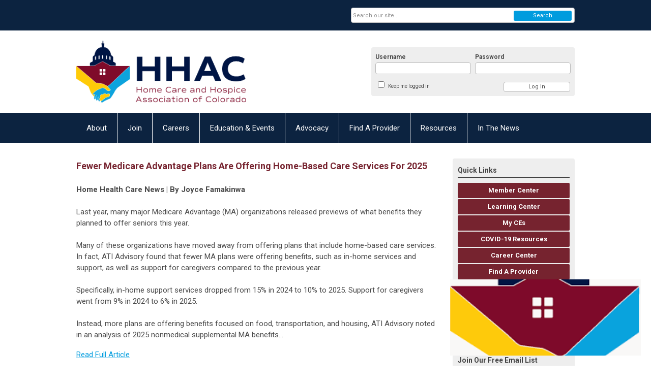

--- FILE ---
content_type: text/html; charset=utf-8
request_url: https://www.homecarehospicecolorado.org/index.php?servId=7479&Itemid=196&option=com_content&view=category&isMenu=true&layout=blog&id=23&limitstart=20
body_size: 14275
content:
<!DOCTYPE html PUBLIC "-//W3C//DTD XHTML 1.0 Transitional//EN" "http://www.w3.org/TR/xhtml1/DTD/xhtml1-transitional.dtd">
<html xmlns="http://www.w3.org/1999/xhtml" xml:lang="en-us" lang="en-us" >
<head>
<link rel="stylesheet" href="https://cdn.icomoon.io/2584/MCFrontEnd/style-cf.css?p279bq">
<link href='https://fonts.googleapis.com/css?family=Roboto:400,700' rel='stylesheet' type='text/css'>
  <meta http-equiv="content-type" content="text/html; charset=utf-8" />
  <meta name="robots" content="index, follow" />
  <meta name="keywords" content="" />
  <meta name="description" content="" />
  <meta name="generator" content="MemberClicks Content Management System" />
  <meta name="viewport" content="width=device-width, initial-scale=1" />
  <title>In The News</title>
  <link href="/index.php?servId=7479&amp;Itemid=196&amp;option=com_content&amp;view=category&amp;isMenu=true&amp;layout=blog&amp;id=23&amp;format=feed&amp;type=rss" rel="alternate" type="application/rss+xml" title="RSS 2.0" />
  <link href="/index.php?servId=7479&amp;Itemid=196&amp;option=com_content&amp;view=category&amp;isMenu=true&amp;layout=blog&amp;id=23&amp;format=feed&amp;type=atom" rel="alternate" type="application/atom+xml" title="Atom 1.0" />
  <link href="/templates/vinings-jt/favicon.ico" rel="shortcut icon" type="image/x-icon" />
  <style type="text/css">
    ::-webkit-input-placeholder {color:inherit; opacity: 0.6}
    :-moz-placeholder {color:inherit;opacity:0.6}
    ::-moz-placeholder {color:inherit;opacity:0.6}
    :-ms-input-placeholder {color:inherit; opacity: 0.6}
  </style>
  <link rel="stylesheet" href="/components/com_jevents/views/default/assets/css/new-jevents.css" type="text/css" />
  <script type="text/javascript" src="https://www.homecarehospicecolorado.org/includes/js/jquery.min.js"></script>
  <script type="text/javascript" src="https://www.homecarehospicecolorado.org/includes/js/jquery-migrate.min.js"></script>
  <script type="text/javascript">
    (function($){
      jQuery.fn.extend({
        live: function (event, callback) {
          if (this.selector) {
            jQuery(document).on(event, this.selector, callback);
          }
        },
        curCSS : function (element, attrib, val){
          $(element).css(attrib, val);
        }
      })
    })(jQuery);
  </script>
  <script type="text/javascript">jQuery.noConflict();</script>
  <script type="text/javascript" src="https://www.homecarehospicecolorado.org/includes/js/jquery-ui-custom-elvn-fr.min.js"></script>
  <script type="text/javascript" src="https://www.homecarehospicecolorado.org/includes/js/jQueryUIDialogInclude.js"></script>
  <script type="text/javascript" src="https://www.homecarehospicecolorado.org/includes/js/jquery.dataTables.js"></script>
  <script type="text/javascript" src="https://www.homecarehospicecolorado.org/includes/js/jquery.tablednd-0.5.js"></script>
  <script type="text/javascript" src="https://www.homecarehospicecolorado.org/includes/js/json2.js"></script>
  <script type="text/javascript" src="/ui-v2/js/libs/underscore/underscore.js"></script>
  <link rel="stylesheet" href="https://www.homecarehospicecolorado.org/includes/css/themes/base/ui.all.css" type="text/css" />
  <link rel="stylesheet" href="https://www.homecarehospicecolorado.org/includes/css/jqueryui.css" type="text/css" />
  <link rel="stylesheet" href="https://www.homecarehospicecolorado.org/includes/css/system-messages.css" type="text/css" />
  <script type="text/javascript" src="/plugins/system/mtupgrade/mootools.js"></script>
  <script type="text/javascript" src="/includes/js/joomla.javascript.js"></script>
  <script type="text/javascript" src="/media/system/js/caption.js"></script>
  <script type='text/javascript'>
/*<![CDATA[*/
	var jax_live_site = 'https://www.homecarehospicecolorado.org/index.php';
	var jax_site_type = '1.5';
	var jax_token_var = 'd36fdbf6bb38f5262d06d7e74989a592';
/*]]>*/
</script><script type="text/javascript" src="https://www.homecarehospicecolorado.org/plugins/system/pc_includes/ajax_1.3.js"></script>
  <link rel="stylesheet" href="/media/system/css/modal.css" type="text/css" />
  <script type="text/javascript" src="/media/system/js/modal.js"></script>
  <script type="text/javascript">
      window.addEvent("domready", function() {
          SqueezeBox.initialize({});
          $$("a.modal").each(function(el) {
              el.addEvent("click", function(e) {
                  new Event(e).stop();
                  SqueezeBox.fromElement(el);
              });
          });
      });
  </script>
  <script type="text/javascript">
    jQuery(document).ready(function() {
      var mcios = navigator.userAgent.toLowerCase().match(/(iphone|ipod|ipad)/);
      var supportsTouch = 'ontouchstart' in window || window.navigator.msMaxTouchPoints || navigator.userAgent.toLowerCase().match(/(iemobile)/);
      if (mcios) {
        jQuery('#bkg').addClass('mc-touch mc-ios');
      } else if (supportsTouch) {
        jQuery('#bkg').addClass('mc-touch non-ios');
      } else {
        jQuery('#bkg').addClass('mc-no-touch');
      }
      jQuery('#cToolbarNavList li:has(li)').addClass('parent');
    });
  </script>

<link rel="stylesheet" href="/templates/system/css/general.css" type="text/css" />
<link rel="stylesheet" href="/jmc-assets/nivo-slider-css/nivo-slider.css" type="text/css" />
<link rel="stylesheet" href="/jmc-assets/nivo-slider-css/nivo-themes/mc01/mc01.css" type="text/css" />
<link rel="stylesheet" href="/jmc-assets/nivo-slider-css/nivo-themes/mc02/mc02.css" type="text/css" />
<link rel="stylesheet" href="/templates/vinings-jt/css/editor.css" type="text/css" />
<!--[if lte IE 8]>
    <link rel="stylesheet" type="text/css" href="/templates/vinings-jt/css/ie8.css" />
<![endif]-->
<script type="text/javascript" src="/jmc-assets/global-js/hoverIntent.js"></script>
<script type="text/javascript" src="/jmc-assets/global-js/jquery.nivo.slider.pack.js"></script>
<script type="text/javascript">
jQuery(function(){
    jQuery('.socnets ul > li > a > span').each(function() {
        var socnetText = jQuery(this).text().toLowerCase();
        jQuery(this).addClass('icon-'+socnetText);
        jQuery(this).parent('a').addClass(socnetText);
  });
});
</script>
<script type="text/javascript">// <![CDATA[
jQuery(window).load(function() {
    jQuery('#slider').nivoSlider({
        effect: 'random', // Nivo Slider - Specify sets like: 'fold,fade,sliceDown'
        slices: 9, // For slice animations
        boxCols: 9, // For box animations
        boxRows: 3, // For box animations
        animSpeed: 500, // Slide transition speed
        pauseTime: 5000, // How long each slide will show
        startSlide: 0, // Set starting Slide (0 index)
        directionNav: true, // Next & Prev navigation
        directionNavHide: true, // Only show on hover
        controlNav: false, // 1,2,3... navigation
        controlNavThumbs: false, // Use thumbnails for Control Nav
        pauseOnHover: false, // Stop animation while hovering
        manualAdvance: false, // Force manual transitions
        prevText: 'Prev', // Prev directionNav text
        nextText: 'Next', // Next directionNav text
        randomStart: false, // Start on a random slide
        beforeChange: function(){}, // Triggers before a slide transition
        afterChange: function(){}, // Triggers after a slide transition
        slideshowEnd: function(){}, // Triggers after all slides have been shown
        lastSlide: function(){}, // Triggers when last slide is shown
        afterLoad: function(){} // Triggers when slider has loaded
    });
});
// ]]></script>
</head>
<body id="bkg">
    <div id="viewports">
        <div id="phone-portrait"></div>
        <div id="phone-landscape"></div>
        <div id="tablet-portrait"></div>
        <div id="tablet-landscape"></div>
    </div>
    <div class="site-container">
        <div id="site-wrap">

            <div id="menu-button">
                <div class="site-width">
                    <a class="toggle-menu icon-menu" href="#">Menu</a>
                                        <a class="toggle-login" href="#">Member Login</a>
                                        <div class="mobile-menu">
                        <ul class="menu resp-menu"><li class="parent item118"><a href="/about"><span>About</span></a><ul><li class="item119"><a href="/hhac-board-leaders"><span>HHAC Board/Leaders</span></a></li><li class="item120"><a href="/headquarters-staff"><span>Headquarters Staff</span></a></li><li class="item215"><a href="/advocacy-pr-staff"><span>Advocacy &amp; PR Staff</span></a></li><li class="item217"><a href="/accomplishments"><span>Accomplishments</span></a></li><li class="item212"><a href="/legislative-ambassador-program"><span>Legislative Ambassador Program</span></a></li><li class="item121"><a href="/councils"><span>Councils</span></a></li><li class="item182"><a href="/nominations"><span>Nominations</span></a></li><li class="item122"><a href="/bylaws"><span>Bylaws</span></a></li><li class="item123"><a href="/allied-members"><span>Allied Members</span></a></li><li class="item152"><a href="/contact-us"><span>Contact Us</span></a></li><li class="item191"><a href="/privacy-notice"><span>Privacy Notice</span></a></li><li class="item220"><a href="/allied-member-search"><span>Allied Member Search</span></a></li></ul></li><li class="parent item124"><a href="/join"><span>Join</span></a><ul><li class="item125"><a href="/membership-for-licensed-providers"><span>Membership For Licensed Providers</span></a></li><li class="item126"><a href="/join-as-an-allied-member"><span>Join as an Allied Member</span></a></li><li class="parent item127"><a href="/benefits-of-membership"><span>Benefits of Membership</span></a><ul><li class="item214"><a href="/2022-hhac-accomplishments"><span>2022 HHAC Accomplishments</span></a></li></ul></li><li class="item208"><a href="/lobbying-information"><span>Lobbying Information</span></a></li></ul></li><li class="item151"><a href="https://hcac.mcjobboard.net/jobs"><span>Careers</span></a></li><li class="parent item128"><a href="/education-events"><span>Education &amp; Events</span></a><ul><li class="item131"><a href="https://hcac.memberclicks.net/2026-hhac-conference" target="_blank"><span>Annual Conference</span></a></li><li class="item129"><a href="/calendar"><span>Calendar</span></a></li><li class="item202"><a href="/hhac-learning-center"><span>Learning Center</span></a></li><li class="item133"><a href="https://hospice.eewebinarnetwork.com/"><span>Hospice &amp; Home Care Webinar Network</span></a></li></ul></li><li class="parent item136"><a href="/advocacy"><span>Advocacy</span></a><ul><li class="item219"><a href="/2024-colorado-pdn-report"><span>2024 Colorado PDN Report</span></a></li><li class="item188"><a href="https://p2a.co/zr0juwz"><span>Take Federal Action</span></a></li><li class="item140"><a href="/state-advocacy"><span>State Advocacy</span></a></li><li class="item216"><a href="/sb23-261-stabilization-board"><span>SB23-261: Stabilization Board</span></a></li><li class="item173"><a href="/home-care-hospice-political-action-committee"><span>Home Care &amp; Hospice Political Action Committee</span></a></li><li class="item213"><a href="https://hcac.memberclicks.net/legislative-ambassador-program"><span>Legislative Ambassador Program</span></a></li><li class="item221"><a href="/80-20-rule-calculator"><span>80/20 Rule Calculator</span></a></li></ul></li><li class="item167"><a href="/find-a-provider1"><span>Find A Provider</span></a></li><li class="parent item143"><a href="/resources"><span>Resources</span></a><ul><li class="item144"><a href="/groups-like-ours"><span>Groups Like Ours</span></a></li><li class="item145"><a href="/allied-members-resource"><span>Allied Members</span></a></li><li class="item146"><a href="/member-discount-programs"><span>Member Discount Programs</span></a></li><li class="item148"><a href="/legal-opinion"><span>Legal Opinion</span></a></li><li class="item172"><a href="/conditions-of-participation-webinars"><span>Conditions of Participation Webinars</span></a></li><li class="item184"><a href="/electronic-visit-verification-resources"><span>Electronic Visit Verification Resources</span></a></li><li class="item169"><a href="/population-demographics-colo-"><span>Population &amp; Demographics (Colo.)</span></a></li></ul></li><li id="current" class="parent active item196"><a href="/in-the-news"><span>In The News</span></a><ul><li class="item210"><a href="https://hcac.memberclicks.net/in-the-news"><span>Industry News</span></a></li><li class="item209"><a href="/colorado-news"><span>Colorado News</span></a></li></ul></li></ul>
                        
                    </div>
                    <div class="clarence"></div>
                </div>
            </div>

            <div id="header" class="header-top-bar">
                <div class="site-width">
                    <div class="mc-logo-link"><a href="/"><img style="margin: 0px 0px 0px 0px;" title="" src="/assets/site/logo-21.png" alt="" width="334" height="122" align="" /></a></div>
                                        <div class="login-container">		<div class="moduletable mc-login">
		            <!-- >>> Modules Anywhere >>> -->
			<div id="form-login">
			<div class="mc-new-login-errorMessage" style="display: none;"></div>
			<p id="form-login-username">
				<label for="modlgn_username">Username</label>
				<input type="text" id="modlgn_username" class="inputbox mc-new-login-username" name="username" alt="username" size="18" autocorrect="off" autocapitalize="off" autocomplete="off" spellcheck="false">
			</p>
	
			<p id="form-login-password">
				<label for="modlgn_passwd">Password</label>
				<input type="password" id="modlgn_passwd" class="inputbox mc-new-login-password" name="passwd" alt="password" size="18" autocorrect="off" autocapitalize="off" autocomplete="off" spellcheck="false">
			</p>

			<p id="form-login-remember">
				<input type="checkbox" id="modlgn_keepMeLoggedIn" class="inputCheckbox mc-new-login-keepMeLoggedIn"/>
				<label for="modlgn_keepMeLoggedIn">Keep me logged in</label>
			</p>
	
			<input type="button" class="button mc-new-login-button" value="Log In" />
		</div>

		<script>
		(function() {
			var closeStyling = document.createElement("style");
			closeStyling.innerHTML += ".mc-new-login-errorMessage {  position: absolute; background-color: #FFDDDD; border: 1px solid red; padding: 25px; width: 80%; height: 80%; box-sizing: border-box; top: 10%; left: 10%; text-align: center; }";
			closeStyling.innerHTML += "#header .mc-new-login-errorMessage { height: 100%; width: 100%; top: 0px; left: 0px; z-index: 1; font-size: 12px; padding: 0px; padding-right: 15px; }";
			closeStyling.innerHTML += ".mc-new-login-errorMessage::after { content: 'x'; position: absolute; top: 0px; right: 5px; font-size: 20px; cursor: pointer; }";
			document.head.appendChild(closeStyling);

			if (window.newLoginCount === undefined) {
				window.newLoginCount = 0;
			} else {
				window.newLoginCount++;
			}
			
			window._MCLoginAuthenticationInProgress = false;

			var thisCount = window.newLoginCount;
			var loginButton = document.getElementsByClassName('mc-new-login-button')[thisCount];
			var usernameField = document.getElementsByClassName('mc-new-login-username')[thisCount];
			var passwordField = document.getElementsByClassName('mc-new-login-password')[thisCount];
			var keepMeLoggedInCheckbox = document.getElementsByClassName('mc-new-login-keepMeLoggedIn')[thisCount];
			var errorMessageBox = document.getElementsByClassName('mc-new-login-errorMessage')[thisCount];

			loginButton.addEventListener("click", loginClickHandler);
			usernameField.addEventListener("keydown", keydownHandler);
			passwordField.addEventListener("keydown", keydownHandler);
			errorMessageBox.addEventListener("click", function () { setMessage(); });

			function keydownHandler(event) {
				var key = event.which || event.keyCode || event.code;
				if (key === 13) {
					loginClickHandler();
				}
			}

			function loginClickHandler() {
				if(!window._MCLoginAuthenticationInProgress){
					setMessage();
					window._MCLoginAuthenticationInProgress = true;
					var xhr = new XMLHttpRequest();
					xhr.addEventListener("load", handleAuthResponse);
					xhr.open("POST", "/ui-login/v1/authenticate");
					xhr.setRequestHeader("Content-type", "application/json");
					xhr.send(JSON.stringify({username: usernameField.value, password: passwordField.value, authenticationType: 0, keepMeLoggedIn: keepMeLoggedInCheckbox.checked, preventLapsedAuth: true}));
				}
			}

			function handleAuthResponse() {
				window._MCLoginAuthenticationInProgress = false;
				var response = JSON.parse(this.responseText);
				var serviceId = "7479";

				if (this.status < 400 && !!response.token) {
					var standardDomain = "memberclicks.net";
					if(location.origin && location.origin.indexOf(standardDomain) === -1 && serviceId === "9436"){
						var standardDomainUrl = "https://hcac.memberclicks.net/";
						var encodedUri = btoa( "/login") + "#/authenticate-token";
						var interval;
						var popup = window.open(standardDomainUrl + "index.php?option=com_user&task=loginByToken&mcid_token=" + response.token + "&return=" + encodedUri,
							"_blank",
							"scrollbars=yes,resizable=yes,top=200,left=500,width=600,height=800");
						var redirectOnPopupEvent = function(event){
							if(event.origin + '/' == standardDomainUrl ){
								if(event.data === 'authenticationComplete' && event.source === popup){
									window._MCLoginAuthenticationInProgress = false;
									window.removeEventListener('message', redirectOnPopupEvent);
									clearInterval(interval);
									window.location.href = "/index.php?option=com_user&task=loginByToken&mcid_token=" + response.token;
								}
							}
						}
						window.addEventListener("message", redirectOnPopupEvent);
						interval = setInterval(function(){
							if(popup.closed){
								window._MCLoginAuthenticationInProgress = false;
								window.removeEventListener('message', redirectOnPopupEvent);
								clearInterval(interval);
								window.location.href = "/index.php?option=com_user&task=loginByToken&mcid_token=" + response.token;
							}
						}, 200)
					}else{
						window._MCLoginAuthenticationInProgress = false;
						window.location.href = "/index.php?option=com_user&task=loginByToken&mcid_token=" + response.token;
					}
				} else {
					setMessage(response.message, response.resetToken);
				}
			}

			function setMessage(message, token) {
				if (message) {
					errorMessageBox.style.display = "block";
					errorMessageBox.innerHTML = message + "<br /><a href='/login#/retrieve-username/'>RETRIEVE USERNAME</a> | <a href='/login#/reset-password/'>RESET PASSWORD</a>";
					if (token) {
						errorMessageBox.innerHTML += "<br /><a href='/login#/reset-password/" + token +"'>RESET PASSWORD</a>";
					}
				} else {
					errorMessageBox.style.display = "none";
					errorMessageBox.innerHTML = "";
				}
			}
		})()
		</script>
	<!-- <<< Modules Anywhere <<< -->		</div>
	</div>
                                        <div class="clarence"></div>
                </div>
            </div>

            <div class="top-bar"><div id="search-container">
                        <div id="search-button">
                            <div class="site-width">
                                <a class="toggle-search" href="#">Search</a>
                                <div class="clarence"></div>
                            </div>
                        </div>
                        <div id="search-bar">
                            <div class="site-width">
                                		<div class="moduletable mc-search">
		            <form action="/index.php?option=com_search" method="post" name="mod_search_form" class="mc-site-search-mod">
    <div class="search mc-search">
		<input name="searchword" id="mod_search_searchword" alt="Search" class="inputbox inputbox mc-search" type="text" size="20" value=""  placeholder="Search our site..."  onfocus="this.placeholder = ''" onblur="this.placeholder = 'Search our site...'" /><a href="#" class="test button mc-search">Search</a>	</div>
	<input type="hidden" name="task"   value="search" />
	<input type="hidden" name="option" value="com_search" />
    <input type="hidden" name="d36fdbf6bb38f5262d06d7e74989a592" value="1" />
</form>
<script type="text/javascript">
	jQuery('form.mc-site-search-mod').find('a').click(function(e){
		e.preventDefault();
		var mcSiteSearchText = jQuery(this).closest('form.mc-site-search-mod').find('input.inputbox').val();
		if (mcSiteSearchText != ''){
			jQuery(this).closest('form.mc-site-search-mod').submit();
		}
	});
</script>
		</div>
	
                                <div class="clarence"></div>
                            </div>
                        </div>
                    </div></div>
            <div id="menu-container">
                    <div class="site-width">
                        <div id="primary-menu">
                            <div class="mc-dropdown">
                                <ul class="menu resp-menu"><li class="parent item118"><a href="/about"><span>About</span></a><ul><li class="item119"><a href="/hhac-board-leaders"><span>HHAC Board/Leaders</span></a></li><li class="item120"><a href="/headquarters-staff"><span>Headquarters Staff</span></a></li><li class="item215"><a href="/advocacy-pr-staff"><span>Advocacy &amp; PR Staff</span></a></li><li class="item217"><a href="/accomplishments"><span>Accomplishments</span></a></li><li class="item212"><a href="/legislative-ambassador-program"><span>Legislative Ambassador Program</span></a></li><li class="item121"><a href="/councils"><span>Councils</span></a></li><li class="item182"><a href="/nominations"><span>Nominations</span></a></li><li class="item122"><a href="/bylaws"><span>Bylaws</span></a></li><li class="item123"><a href="/allied-members"><span>Allied Members</span></a></li><li class="item152"><a href="/contact-us"><span>Contact Us</span></a></li><li class="item191"><a href="/privacy-notice"><span>Privacy Notice</span></a></li><li class="item220"><a href="/allied-member-search"><span>Allied Member Search</span></a></li></ul></li><li class="parent item124"><a href="/join"><span>Join</span></a><ul><li class="item125"><a href="/membership-for-licensed-providers"><span>Membership For Licensed Providers</span></a></li><li class="item126"><a href="/join-as-an-allied-member"><span>Join as an Allied Member</span></a></li><li class="parent item127"><a href="/benefits-of-membership"><span>Benefits of Membership</span></a><ul><li class="item214"><a href="/2022-hhac-accomplishments"><span>2022 HHAC Accomplishments</span></a></li></ul></li><li class="item208"><a href="/lobbying-information"><span>Lobbying Information</span></a></li></ul></li><li class="item151"><a href="https://hcac.mcjobboard.net/jobs"><span>Careers</span></a></li><li class="parent item128"><a href="/education-events"><span>Education &amp; Events</span></a><ul><li class="item131"><a href="https://hcac.memberclicks.net/2026-hhac-conference" target="_blank"><span>Annual Conference</span></a></li><li class="item129"><a href="/calendar"><span>Calendar</span></a></li><li class="item202"><a href="/hhac-learning-center"><span>Learning Center</span></a></li><li class="item133"><a href="https://hospice.eewebinarnetwork.com/"><span>Hospice &amp; Home Care Webinar Network</span></a></li></ul></li><li class="parent item136"><a href="/advocacy"><span>Advocacy</span></a><ul><li class="item219"><a href="/2024-colorado-pdn-report"><span>2024 Colorado PDN Report</span></a></li><li class="item188"><a href="https://p2a.co/zr0juwz"><span>Take Federal Action</span></a></li><li class="item140"><a href="/state-advocacy"><span>State Advocacy</span></a></li><li class="item216"><a href="/sb23-261-stabilization-board"><span>SB23-261: Stabilization Board</span></a></li><li class="item173"><a href="/home-care-hospice-political-action-committee"><span>Home Care &amp; Hospice Political Action Committee</span></a></li><li class="item213"><a href="https://hcac.memberclicks.net/legislative-ambassador-program"><span>Legislative Ambassador Program</span></a></li><li class="item221"><a href="/80-20-rule-calculator"><span>80/20 Rule Calculator</span></a></li></ul></li><li class="item167"><a href="/find-a-provider1"><span>Find A Provider</span></a></li><li class="parent item143"><a href="/resources"><span>Resources</span></a><ul><li class="item144"><a href="/groups-like-ours"><span>Groups Like Ours</span></a></li><li class="item145"><a href="/allied-members-resource"><span>Allied Members</span></a></li><li class="item146"><a href="/member-discount-programs"><span>Member Discount Programs</span></a></li><li class="item148"><a href="/legal-opinion"><span>Legal Opinion</span></a></li><li class="item172"><a href="/conditions-of-participation-webinars"><span>Conditions of Participation Webinars</span></a></li><li class="item184"><a href="/electronic-visit-verification-resources"><span>Electronic Visit Verification Resources</span></a></li><li class="item169"><a href="/population-demographics-colo-"><span>Population &amp; Demographics (Colo.)</span></a></li></ul></li><li id="current" class="parent active item196"><a href="/in-the-news"><span>In The News</span></a><ul><li class="item210"><a href="https://hcac.memberclicks.net/in-the-news"><span>Industry News</span></a></li><li class="item209"><a href="/colorado-news"><span>Colorado News</span></a></li></ul></li></ul>
                                
                            </div>
                        </div>
                        <div class="clarence"></div>
                    </div>
                </div>
                                                <div id="content-wrap" class="r-mid">
                            <div class="site-width">
                    <div id="content-padding">
                        <div id="jmc-message"></div>
                        <div id="component-wrap"><div class="componentheading">
	In The News</div>
<table class="blog" cellpadding="0" cellspacing="0">
<tr>
	<td valign="top">
	        <!-- MCEDIT Use 'text' field for compatibility with view rendering plugins -->
	        <!-- MCEDIT (JomSocial) -->
		<!--<br />-->
		<!--<br />-->
	</td>
</tr>
<tr>
	<td valign="top">
					<div>
		
<table class="contentpaneopen">




<tr>
<td valign="top" colspan="2">
<h2><strong>Fewer Medicare Advantage Plans Are Offering Home-Based Care Services For 2025</strong></h2>
<p><strong>Home Health Care News | By Joyce Famakinwa</strong><br />  <br /> Last year, many major Medicare Advantage (MA) organizations released previews of what benefits they planned to offer seniors this year.<br />  <br /> Many of these organizations have moved away from offering plans that include home-based care services. In fact, ATI Advisory found that fewer MA plans were offering benefits, such as in-home services and support, as well as support for caregivers compared to the previous year.<br />  <br /> Specifically, in-home support services dropped from 15% in 2024 to 10% to 2025. Support for caregivers went from 9% in 2024 to 6% in 2025. <br />  <br /> Instead, more plans are offering benefits focused on food, transportation, and housing, ATI Advisory noted in an analysis of 2025 nonmedical supplemental MA benefits…</p>
<p><a href="https://homehealthcarenews.com/2025/01/fewer-medicare-advantage-plans-are-offering-home-based-care-services-for-2025/">Read Full Article</a></p></td>
</tr>



</table>
<span class="article_separator">&nbsp;</span>
		</div>
		</td>
</tr>

<tr>
	<td valign="top">
		<table width="100%"  cellpadding="0" cellspacing="0">
		<tr>
							<td valign="top" width="100%" class="article_column">
					
<table class="contentpaneopen">




<tr>
<td valign="top" colspan="2">
<h2><strong>The Ratings Game </strong></h2>
<p><strong>Open Minds | By Monica E. Oss</strong></p>
<p>$11.8 billion. That is how much Medicare health plans received in 2024 in bonus payments as a result of Medicare star ratings—a number that has more than tripled since 2015 (see <a href="https://openminds.us3.list-manage.com/track/click?u=ba359ce1c416ea9db3b26a100&amp;id=1882df32ee&amp;e=c49e2bc8ba" target="_blank">Medicare Advantage Quality Bonus Payments Will Total At Least $11.8 Billion In 2024</a>).</p>
<p>The most recent development is that a federal judge has ordered the Centers for Medicare &amp; Medicaid Services (CMS) to recalculate UnitedHealthcare’s Medicare Advantage (MA) star ratings for 2025. While the judge did not agree with UnitedHealthcare’s assertion that CMS held them to a different standard than other insurers, the court ordered CMS to reduce the weight of call center metrics in calculating star ratings. The recalculated ratings could increase UnitedHealthcare’s MA earnings by $10 million (see <a href="https://openminds.us3.list-manage.com/track/click?u=ba359ce1c416ea9db3b26a100&amp;id=bc34f8487d&amp;e=c49e2bc8ba" target="_blank">CMS Ordered To Recalculate UnitedHealthcare’s 2025 MA Stars</a>).</p>
<p>UnitedHealth Care isn’t the only Medicare Advantage plan that has sued about its ratings (see <a href="https://openminds.us3.list-manage.com/track/click?u=ba359ce1c416ea9db3b26a100&amp;id=7ab12e8079&amp;e=c49e2bc8ba" target="_blank">Seeing The Stars</a>). Elevance Health, Centene, and Humana have also challenged their ratings and bonus payments (see <a href="https://openminds.us3.list-manage.com/track/click?u=ba359ce1c416ea9db3b26a100&amp;id=eaf7bedcec&amp;e=c49e2bc8ba" target="_blank">Elevance Health Sues HHS Over Medicare Advantage Star Ratings</a>, <a href="https://openminds.us3.list-manage.com/track/click?u=ba359ce1c416ea9db3b26a100&amp;id=7a2e20de2a&amp;e=c49e2bc8ba" target="_blank">Centene Sues HHS Over Medicare Advantage Star Ratings Fall</a>, and <a href="https://openminds.us3.list-manage.com/track/click?u=ba359ce1c416ea9db3b26a100&amp;id=b4836895da&amp;e=c49e2bc8ba" target="_blank">Humana Sues US Health Agencies</a>). Elevance claims that federal regulators employed an “arbitrary and capricious” approach to calculating quality scores, resulting in a miscalculation that has cost the company at least $375 million in bonus payments and rebates, Humana has made a similar claim. Meanwhile, Centene is seeking a court order directing the CMS to recalculate its ratings, excluding the impact of a mishandled “secret shopper” call, which it argues could result in a $73 million in revenue.</p>
<p>And just this month, Alignment Healthcare became the latest plan to file suit to improve their ratings (see <a href="https://openminds.us3.list-manage.com/track/click?u=ba359ce1c416ea9db3b26a100&amp;id=c466a00261&amp;e=c49e2bc8ba" target="_blank">Alignment Healthcare Sues CMS Over Star Ratings, Disapproves Of Federal Contractor’s Role</a>). Alignment alleges that CMS ratings, which are based on “objectively bad data science,” were calculated incorrectly. Furthermore, the company argues that the CMS claims the appeals process misclassified one of its appeals, causing a two-star reduction—from five stars to three—on one measure. Additionally, Alignment contends that the CMS wrongfully overturned a claim denial.</p>
<p>Health plan executives are focused on CMS Star Ratings and National Committee for Quality Assurance (NCQA) scores because they translate into plan revenue. And for provider organization executives who want ‘preferred’ relationships with those health plans understanding the health plan performance metrics —and being able to demonstrate how they support improving those measures—is critical. For an update on the health plan performance issues and rating systems, check out these resources in the <em>OPEN MINDS</em> Industry Library.</p></td>
</tr>



</table>
<span class="article_separator">&nbsp;</span>

<table class="contentpaneopen">




<tr>
<td valign="top" colspan="2">
<h2><strong>DEA Proposes Special Registrations for Telehealth Prescribing</strong></h2>
<p>TechTarget / By Anuja Vaidya</p>
<p>The DEA is set to publish a proposal for a special registrations framework that would allow certain healthcare practitioners to prescribe controlled substances via telehealth without performing an in-person exam first.</p>
<p>The unpublished <a href="https://www.federalregister.gov/public-inspection/2025-01099/special-registrations-for-telemedicine-and-limited-state-telemedicine-registrations" target="_blank">proposal</a> made available on the Federal Register details the special registrations framework, which includes three types of registrations:</p>
<ol type="1" start="1">
<li>A <strong>telemedicine prescribing registration</strong> would authorize qualified clinician practitioners, including registered physicians and midlevel practitioners, to prescribe Schedule III-V controlled substances via telehealth.</li>
<li>An <strong>advanced telemedicine prescribing registration</strong> would allow specialized clinician practitioners, such as psychiatrists and hospice care physicians, to prescribe Schedule II-V controlled substances via telehealth.</li>
<li>A <strong>telemedicine platform registration</strong> would authorize covered online telehealth platforms to dispense Schedule II-V controlled substances.</li>
</ol>
<p>Once registered, clinician practitioners would be considered clinician special registrants, and covered online telehealth platforms would be regarded as platform special registrants.</p>
<p>The proposal also requires the registrants to maintain a state telemedicine registration for every state where a patient is treated. The DEA will issue the state telemedicine registration, which, along with the other registrations, would run on a three-year cycle…</p>
<p><a href="https://www.techtarget.com/virtualhealthcare/news/366618062/DEA-proposes-special-registrations-for-telehealth-prescribing">Read Full Article</a></p></td>
</tr>



</table>
<span class="article_separator">&nbsp;</span>

<table class="contentpaneopen">




<tr>
<td valign="top" colspan="2">
<h2><strong>Health Programs on the GOP Chopping Block</strong></h2>
<p>Politico / By Chelsea Cirruzzo<br />  <br /> <strong>Driving The Day</strong><br /> Many GOP lawmakers want to let ACA health insurance plan subsidies expire, but GOP Sen. Lisa Murkowski feels differently. | Francis Chung/POLITICO<br />  <br /> <strong>GOP FLOATS HEALTH CARE CUTS —</strong> House Republicans are <a href="https://homehealth4america.us2.list-manage.com/track/click?u=9db2646cbd81696efbabb9726&amp;id=1ab60b1f0c&amp;e=a34d6af021" target="_blank">circulating a menu</a> of options amounting to more than $5 trillion in cuts they could use to bankroll President-elect Donald Trump’s top priorities this year.<br />  <br /> <strong>On the table: </strong>changes to Medicare, Medicaid and the Affordable Care Act. The list from the House Budget Committee could be used to finance a party-line reconciliation bill or other spending reduction efforts. The proposed cuts are highly ambitious, but not all are likely to become law, given the narrow margins for Republicans in the House and Senate.<br /> I caught up with POLITICO Congress reporter and former Pulse author Ben Leonard to discuss the state of play.<br />  <br /> <strong>There would be a few different ways on this “menu” to cut Medicaid. Can you walk us through them? </strong><br />  <br /> One big target is per-capita caps, favored by House Energy and Commerce Chair Brett Guthrie (R-Ky.). They’d allocate a set amount of Medicaid funding based on population instead of being an open-ended entitlement. That’s projected to save up to $918 billion.<br /> Another major target is equalizing payments for nondisabled adults with those of traditional Medicaid enrollment — those with disabilities or low-income children, which [Republicans] say would save up to $690 billion.<br />  <br /> Adding work requirements in the program is also on the table and is pegged to save $120 billion.<br />  <br /> <strong>Which ones would get the most opposition from Dems?</strong><br />  <br /> They’d pretty much all be nonstarters for Democrats and even some Republicans. Medicaid insures more than 70 million Americans, and any legislation that might reduce coverage in the program would be fiercely opposed by Democrats and could be a tough vote for Republicans in swing districts.<br />  <br /> <strong>The proposed ACA changes involve enhanced premium tax credits that expire at the end of the year, setting up a major policy battle. </strong><br />  <br /> Democrats broadly support extending the enhanced subsidies, which have lowered premium costs for many Americans and led to record ACA marketplace enrollment. Many Republicans support letting them expire, arguing they’re raising health care costs, but moderate Sen. Lisa Murkowski (R-Alaska) recently said she supports extending them. Either way, Republicans will have a difficult choice: spend hundreds of billions to buoy Obamacare enrollment or raise premium costs significantly heading into an election year in 2026.<br />  <br /> <strong>Are there any proposals that could get bipartisan agreement?</strong><br />  <br /> Site-neutral payments are a more bipartisan option under consideration. Limiting eligibility for ACA plans based on citizenship status could receive more bipartisan interest than it might have previously, given Democrats’ pivot on immigration after a tough election cycle. But most of the options are not expected to receive much, if any, Democratic support…</p>
<p><a href="https://www.politico.com/newsletters/politico-pulse/2025/01/13/health-programs-on-the-gop-chopping-block-00197733">Read Full Article</a></p></td>
</tr>



</table>
<span class="article_separator">&nbsp;</span>

<table class="contentpaneopen">




<tr>
<td valign="top" colspan="2">
<h2><strong>Flu, RSV, and Norovirus Are in Full Swing, While COVID Looms</strong></h2>
<p>Medscape / By Lisa O’Mary</p>
<p>Most US states are reporting high or very high flu-like activity, while COVID-19 rates remain lower than this time last year.</p>
<p>The nation isn’t out of the woods yet, though, in terms of seeing another tripledemic or even quad-demic.</p>
<p>So far this year, the CDC estimates that 5.3 million people nationwide have had the flu, and the virus has hospitalized 63,000 people, as well as contributed to 2700 deaths, including 11 children.</p>
<p>Nearly 19% of influenza tests are positive, as are about 13% of tests for respiratory syncytial virus (RSV) and 7% of COVID tests, according to <a href="https://www.cdc.gov/nrevss/php/dashboard/index.html" target="_blank">CDC data</a>.</p>
<p>Those flu and RSV rates are similar to what was seen about this time last year, but COVID is trailing, at about half its seasonal rate. Also, <a href="https://www.cdc.gov/covid/php/covid-net/index.html" target="_blank">COVID hospitalization rates</a> are less than half of what they were at this time last year.</p>
<p>Based on wastewater surveillance data, which can help predict whether viruses are expanding or receding, RSV and COVID may still be on the upswing. The CDC says <a href="https://www.cdc.gov/nwss/rv/COVID19-nationaltrend.html" target="_blank">COVID wastewater</a> activity detections are “high.” And eight US states recently reported “very high” RSV detections: Connecticut, Georgia, Louisiana, Maryland, Massachusetts, New Mexico, Pennsylvania, and South Carolina. Another 14 states logged “high” RSV wastewater levels, <a href="https://www.cdc.gov/nwss/rv/RSV-currentlevels.html" target="_blank">CDC data show</a>.</p>
<p>Flu detections in wastewater monitoring nationwide is currently shown as “moderate” by the CDC, which only tracks influenza A — the type that accounts for most flu cases.</p>
<p>Meanwhile, <a href="https://www.cdc.gov/nrevss/php/dashboard/index.html" target="_blank">norovirus rates</a> have hit what is at least a 5-year high, with positive tests topping 22%, according to data through the end of December. Seasonal norovirus high positive test rates are typically 15% or lower.</p>
<p>The CDC is expected to release updated virus data early this week that will give the first look at post-holiday impacts.</p>
<p><strong>SOURCES:</strong></p>
<p>CDC: “National Respiratory and Enteric Virus Surveillance System (NREVSS),” “COVID-NET Weekly Rates of COVID-19 Associated Hospitalizations (Week End Date 1/4/2025),” “Wastewater COVID-19 National and Regional Trends,” “RSV Current Wastewater Viral Activity Levels Map.”</p></td>
</tr>



</table>
<span class="article_separator">&nbsp;</span>
				</td>
				</tr>
		</table>
	</td>
</tr>
<tr>
	<td valign="top">
		<div class="blog_more">
			<div>
	<strong>More Articles...</strong>
</div>
<ul>
	<li>
			<a class="blogsection" href="/index.php?option=com_content&amp;view=article&amp;id=2467:federal-report-highlights-private-equity--consolidation-concerns&amp;catid=23:in-the-news&amp;Itemid=196">
			Federal Report Highlights Private Equity, Consolidation Concerns</a>
	</li>
	<li>
			<a class="blogsection" href="/index.php?option=com_content&amp;view=article&amp;id=2466:dr--oz-s-medicare-leadership-team-takes-shape&amp;catid=23:in-the-news&amp;Itemid=196">
			Dr. Oz’s Medicare Leadership Team Takes Shape</a>
	</li>
	<li>
			<a class="blogsection" href="/index.php?option=com_content&amp;view=article&amp;id=2465:dol-issue-s--opinion-letter-on-whether-fmla-regulations-pertaining-to-substitution-of-paid-leave-apply-when-employees-take-leave-under-state-or-local-paid-family-leave-programs&amp;catid=23:in-the-news&amp;Itemid=196">
			DOL Issue[s] Opinion Letter on Whether FMLA Regulations Pertaining to Substitution of Paid Leave Apply When Employees Take Leave Under State or Local Paid Family Leave Programs</a>
	</li>
	<li>
			<a class="blogsection" href="/index.php?option=com_content&amp;view=article&amp;id=2464:mandatory-osha-injury---illness-reporting&amp;catid=23:in-the-news&amp;Itemid=196">
			Mandatory OSHA Injury &amp; Illness Reporting</a>
	</li>
</ul>
		</div>
	</td>
</tr>
<tr>
	<td valign="top" align="center">
		&lt;&lt; <a title="first" href="/index.php?servId=7479&amp;Itemid=196&amp;option=com_content&amp;view=category&amp;isMenu=true&amp;layout=blog&amp;id=23" class="pagenav">first</a> &lt; <a title="Prev" href="/index.php?servId=7479&amp;Itemid=196&amp;option=com_content&amp;view=category&amp;isMenu=true&amp;layout=blog&amp;id=23&amp;limitstart=15" class="pagenav">Prev</a> <a title="1" href="/index.php?servId=7479&amp;Itemid=196&amp;option=com_content&amp;view=category&amp;isMenu=true&amp;layout=blog&amp;id=23" class="pagenav">1</a> <a title="2" href="/index.php?servId=7479&amp;Itemid=196&amp;option=com_content&amp;view=category&amp;isMenu=true&amp;layout=blog&amp;id=23&amp;limitstart=5" class="pagenav">2</a> <a title="3" href="/index.php?servId=7479&amp;Itemid=196&amp;option=com_content&amp;view=category&amp;isMenu=true&amp;layout=blog&amp;id=23&amp;limitstart=10" class="pagenav">3</a> <a title="4" href="/index.php?servId=7479&amp;Itemid=196&amp;option=com_content&amp;view=category&amp;isMenu=true&amp;layout=blog&amp;id=23&amp;limitstart=15" class="pagenav">4</a> <span class="pagenav">5</span> <a title="6" href="/index.php?servId=7479&amp;Itemid=196&amp;option=com_content&amp;view=category&amp;isMenu=true&amp;layout=blog&amp;id=23&amp;limitstart=25" class="pagenav">6</a> <a title="7" href="/index.php?servId=7479&amp;Itemid=196&amp;option=com_content&amp;view=category&amp;isMenu=true&amp;layout=blog&amp;id=23&amp;limitstart=30" class="pagenav">7</a> <a title="8" href="/index.php?servId=7479&amp;Itemid=196&amp;option=com_content&amp;view=category&amp;isMenu=true&amp;layout=blog&amp;id=23&amp;limitstart=35" class="pagenav">8</a> <a title="9" href="/index.php?servId=7479&amp;Itemid=196&amp;option=com_content&amp;view=category&amp;isMenu=true&amp;layout=blog&amp;id=23&amp;limitstart=40" class="pagenav">9</a> <a title="10" href="/index.php?servId=7479&amp;Itemid=196&amp;option=com_content&amp;view=category&amp;isMenu=true&amp;layout=blog&amp;id=23&amp;limitstart=45" class="pagenav">10</a> <a title="Next" href="/index.php?servId=7479&amp;Itemid=196&amp;option=com_content&amp;view=category&amp;isMenu=true&amp;layout=blog&amp;id=23&amp;limitstart=25" class="pagenav">Next</a> &gt; <a title="last" href="/index.php?servId=7479&amp;Itemid=196&amp;option=com_content&amp;view=category&amp;isMenu=true&amp;layout=blog&amp;id=23&amp;limitstart=1935" class="pagenav">last</a> &gt;&gt;		<br /><br />
	</td>
</tr>
<tr>
	<td valign="top" align="center">
		Page 5 of 388	</td>
</tr>
</table>
</div>
                    </div>
                                                            <div id="right-bar" class="side-bar">		<div class="moduletable mc-button-list">
					<h3>Quick Links</h3>
		            <ul class="menu"><li class="item154"><a href="https://hcac.memberclicks.net/member-landing-page"><span>Member Center</span></a></li><li class="item197"><a href="https://hcac.mclms.net/en/connect/memberclicks"><span>Learning Center</span></a></li><li class="item199"><a href="/my-ces2"><span>My CEs</span></a></li><li class="item195"><a href="/covid-19-resources"><span>COVID-19 Resources</span></a></li><li class="item155"><a href="https://hcac.mcjobboard.net/jobs" target="_blank"><span>Career Center</span></a></li><li class="item166"><a href="/find-a-provider"><span>Find A Provider</span></a></li><li class="item179"><a href="/donate-to-the-pac1"><span>Donate To The PAC</span></a></li><li class="item174"><a href="/tell-us-your-news"><span>Tell Us Your News</span></a></li><li class="item189"><a href="/contact-us2"><span>Contact Us</span></a></li></ul>		</div>
			<div class="moduletable">
					<h3>Join Our Free Email List</h3>
		            <p><a title="" href="https://hcac.memberclicks.net/index.php?option=com_mcform&amp;view=form&amp;id=20878" target="_self">Click here to join<br /></a>Want to hear the latest news on the home care and hospice industries in Colorado and receive information on upcoming events? Please complete this form and you'll be added to our free email list. If you'd like information on membership, please call us at 303-848-2521 or email <a href="/cdn-cgi/l/email-protection#066f686069466e696b63656774636e6975766f656365696a697467626928697461" target="_blank"><span class="__cf_email__" data-cfemail="670e090108270f080a02040615020f0814170e040204080b081506030849081500">[email&#160;protected]</span></a>.<a href="/cdn-cgi/l/email-protection#d2bbbcb4bd92babdbfb7b1b3a0b7bdb4b1bdbebda0b3b6bdfcbda0b5"><br /></a></p>
<p> </p>		</div>
			<div class="moduletable">
					<h3>Upcoming Events</h3>
		            <table class="mod_events_latest_table" width="100%" border="0" cellspacing="0" cellpadding="0" align="center"><tr class="jevrow0"><td class="mod_events_latest_first"><div class="mc-event-listing" style="border-color: #000000 "><span class="mod_events_latest_date">Wed Jan 21, 2026</span><span class="mod_events_latest_content"><a href="/index.php?option=com_jevents&amp;task=icalrepeat.detail&amp;evid=155&amp;Itemid=115&amp;year=2026&amp;month=01&amp;day=21&amp;title=legislative-call&amp;uid=9c3720c783f9dadbb307ba5cf4119f55" >Legislative Call</a></span><div class="event-list-cat">Category: HHAC Legislative/Regulatory &amp; Reimbursement Councils Meeting</div></div></td></tr>
<tr class="jevrow1"><td class="mod_events_latest"><div class="mc-event-listing" style="border-color: #FFCCFF "><span class="mod_events_latest_date">Thu Feb 12, 2026</span><span class="mod_events_latest_content"><a href="/index.php?option=com_jevents&amp;task=icalrepeat.detail&amp;evid=150&amp;Itemid=115&amp;year=2026&amp;month=02&amp;day=12&amp;title=board-meeting&amp;uid=8da2b52c2546a55d8f2570dc8d9fc492" >Board Meeting</a></span><div class="event-list-cat">Category: HHAC Board Meeting</div></div></td></tr>
</table>
<h6><a href="/index.php?option=com_jevents&amp;Itemid=115&amp;task=." >View Full Calendar</a></h6>		</div>
			<div class="moduletable">
					<h3>Our Allied Members</h3>
		            <div class="bannergroup">

<div class="banneritem"><a href="/index.php?option=com_banners&amp;task=click&amp;bid=23" target="_blank"><img src="/assets/Screen%20Shot%202021-01-26%20at%2012.18.45%20PM.png" alt="Banner" /></a><div class="clr"></div>
	</div>

</div>		</div>
	</div>
                                    </div>
                <div class="clarence"></div>
            </div>
                    </div>
        <div id="footer">
            <div class="site-width">
                <div class="footer-info">		<div class="moduletable mc-footer-info">
		            <p><a style="font-size: 15px;" href="/cdn-cgi/l/email-protection#432a2d252c032b2c2e26202231262b2c30332a2026202c2f2c3122272c6d2c3124" target="_blank"></a></p>
<p>Home Care and Hospice Association of Colorado<br />Mailing: 12650 W. 64th Avenue, Unit E 301, Arvada, CO 80004<br />Tel: 303-848-2521</p>
<p><a style="font-size: 15px;" href="/cdn-cgi/l/email-protection#e68f888089a68e898b83858794838e8995968f858385898a8994878289c8899481" target="_blank"><span class="__cf_email__" data-cfemail="e58c8b838aa58d8a8880868497808d8a96958c8680868a898a9784818acb8a9782">[email&#160;protected]</span></a></p>
<p><a href="/assets/HHAC%20fw9.pdf" target="_blank"></a><a href="/assets/HHAC%20fw9.pdf" target="_blank">W-9</a></p>		</div>
			<div class="moduletable">
		            <!-- Script provided 1/7/26 - ZD: #1867026 --> 
<script data-cfasync="false" src="/cdn-cgi/scripts/5c5dd728/cloudflare-static/email-decode.min.js"></script><script type="module" src="https://dm9mupxeueevf.cloudfront.net/alita-embed.js"></script> <embed-agent bbuilder-org-id="2574d6b2-d9cf-4de5-a2c7-ca768c824651" bbuilder-app-id="f0e3d4a4-c3a5-4b55-b1c8-fadcc1723f7f" chat-bubble="true" host="https://hub.alitahealth.ai/" style="bottom:0; right:0; position: fixed; background-color: transparent; z-index: 100000;"></embed-agent>		</div>
	</div>
                <div class="socnets"><ul class="menu" id="socnets"><li class="item110"><a href="https://www.facebook.com/homecarehospicecolorado" target="_blank"><span>Facebook</span></a></li><li class="item111"><a href="https://twitter.com/HomeHospiceCO" target="_blank"><span>Twitter</span></a></li></ul></div>
                <a id="RTT" href="#">Back to top <span class="icon-arrow-up"></span></a>
                <div class="clarence"></div>
            </div>
            <!--<div id= "civicaWrap"><a id="civica" href="http://www.civica.management/" target="_blank">civica management</a></div>-->
            <div id="pbmc-wrap">
                <a id="pbmc" title="powered by MemberClicks" href="http://www.memberclicks.com/">powered by
                    <span class="icon-mc-logomark"></span>
                    <span class="icon-mc-wordmark"></span>
                    <span class="mc-brand-container">MemberClicks</span>
                </a>
            </div>
            <div class="clarence"></div>
        </div>
    </div>
    <script type="text/javascript" src="/jmc-assets/global-js/mc-respond-orig-v1.7.js"></script>
    <!-- inject global template body code -->
    
			<script type="text/javascript">
			document.write(unescape("%3Cscript src='https://ssl.google-analytics.com/ga.js' type='text/javascript'%3E%3C/script%3E"));
			</script>
			<script type="text/javascript">
			try {
			var pageTracker = _gat._getTracker("UA-145839187-1");
			pageTracker._trackPageview();
			} catch(err) {}</script>
			</body></html>


--- FILE ---
content_type: text/html
request_url: https://hub.alitahealth.ai/agent/?uuid=f0e3d4a4-c3a5-4b55-b1c8-fadcc1723f7f&org=2574d6b2-d9cf-4de5-a2c7-ca768c824651&minimized=false&url=https%3A%2F%2Fwww.homecarehospicecolorado.org%2Findex.php%3FservId%3D7479%26Itemid%3D196%26option%3Dcom_content%26view%3Dcategory%26isMenu%3Dtrue%26layout%3Dblog%26id%3D23%26limitstart%3D20
body_size: 5839
content:
<!DOCTYPE html><!--QEDvlFU_WKh0gI8Nipa38--><html lang="en" dir="ltr"><head><meta charSet="utf-8"/><meta name="viewport" content="width=device-width, initial-scale=1, viewport-fit=cover"/><link rel="preload" href="/_next/static/media/e807dee2426166ad-s.p.woff2" as="font" crossorigin="" type="font/woff2"/><link rel="stylesheet" href="/_next/static/css/d4f0c738022eeda5.css" data-precedence="next"/><link rel="stylesheet" href="/_next/static/css/8da9495261356266.css" data-precedence="next"/><link rel="preload" as="script" fetchPriority="low" href="/_next/static/chunks/webpack-43c2f056cb8d3fff.js"/><script src="/_next/static/chunks/4bd1b696-16dcc2bec6e1bff8.js" async=""></script><script src="/_next/static/chunks/1255-a5bcbc6067f0c8bf.js" async=""></script><script src="/_next/static/chunks/main-app-71c4cf0c4f551dbf.js" async=""></script><script src="/_next/static/chunks/app/global-error-17524f301c89b60a.js" async=""></script><script src="/_next/static/chunks/9141-171dbeaf3fe195fe.js" async=""></script><script src="/_next/static/chunks/596-d8ed003aedf5fb8b.js" async=""></script><script src="/_next/static/chunks/app/layout-c44a16010be32005.js" async=""></script><script src="/_next/static/chunks/app/not-found-1b60e169d65ac7e1.js" async=""></script><script src="/_next/static/chunks/72bf17ca-40cb2068c1e6302e.js" async=""></script><script src="/_next/static/chunks/6503-b3d72d5f569c3763.js" async=""></script><script src="/_next/static/chunks/5376-ebb23222d81049cd.js" async=""></script><script src="/_next/static/chunks/1740-801a1a056d4c607f.js" async=""></script><script src="/_next/static/chunks/1847-2a72dda4caf8d4d9.js" async=""></script><script src="/_next/static/chunks/4521-eead4bc555d1e4dc.js" async=""></script><script src="/_next/static/chunks/5556-ea88d21585e1d212.js" async=""></script><script src="/_next/static/chunks/app/agent/page-ae8e52aceb5e613e.js" async=""></script><title></title><meta name="next-size-adjust" content=""/><title>Alita Hub</title><meta name="description" content="Access real-time data, track leads, and customize your AI agents — all in one dashboard built for hiring, intake, and staffing teams in post-acute care."/><link rel="icon" href="/favicon.ico"/><link rel="icon" href="/favicon.png" type="image/png"/><script>
              // Suppress Pendo network errors from ad blockers
              (function() {
                // Override console methods to filter Pendo errors - must be first
                const originalError = console.error;
                const originalWarn = console.warn;
                const originalLog = console.log;
                const originalInfo = console.info;
                const originalDebug = console.debug;
                
                function shouldSuppress(message) {
                  if (typeof message !== 'string') {
                    // Check if any argument contains pendo
                    return false;
                  }
                  const lowerMessage = message.toLowerCase();
                  return lowerMessage.includes('pendo.io') || 
                         lowerMessage.includes('err_blocked_by_client') ||
                         lowerMessage.includes('failed to load resource') ||
                         lowerMessage.includes('net::err_blocked_by_client') ||
                         message.includes('forwardRef render functions accept exactly two parameters');
                }
                
                function filterConsole(originalFn) {
                  return function(...args) {
                    const message = args.map(function(arg) {
                      if (typeof arg === 'string') return arg;
                      if (arg && typeof arg.toString === 'function') return arg.toString();
                      return String(arg);
                    }).join(' ');
                    if (shouldSuppress(message)) {
                      return; // Suppress Pendo-related messages
                    }
                    originalFn.apply(console, args);
                  };
                }
                
                console.error = filterConsole(originalError);
                console.warn = filterConsole(originalWarn);
                console.log = filterConsole(originalLog);
                console.info = filterConsole(originalInfo);
                console.debug = filterConsole(originalDebug);
                
                // Intercept fetch requests to suppress errors
                if (window.fetch) {
                  const originalFetch = window.fetch;
                  window.fetch = function(...args) {
                    const url = args[0];
                    if (typeof url === 'string' && url.includes('pendo.io')) {
                      return originalFetch.apply(this, args).catch(function(error) {
                        // Silently handle Pendo fetch errors
                        return Promise.resolve(new Response(null, { status: 0, statusText: '' }));
                      });
                    }
                    return originalFetch.apply(this, args);
                  };
                }
                
                // Intercept XMLHttpRequest to suppress errors
                if (XMLHttpRequest) {
                  const originalXHROpen = XMLHttpRequest.prototype.open;
                  const originalXHRSend = XMLHttpRequest.prototype.send;
                  
                  XMLHttpRequest.prototype.open = function(method, url, ...rest) {
                    this._pendoUrl = url;
                    return originalXHROpen.apply(this, [method, url, ...rest]);
                  };
                  
                  XMLHttpRequest.prototype.send = function(...args) {
                    if (this._pendoUrl && typeof this._pendoUrl === 'string' && this._pendoUrl.includes('pendo.io')) {
                      this.onerror = function() { /* Suppress */ };
                      this.onabort = function() { /* Suppress */ };
                      this.addEventListener('error', function(e) { e.stopPropagation(); }, true);
                    }
                    return originalXHRSend.apply(this, args);
                  };
                }
                
                // Suppress global error events for Pendo (capture phase)
                window.addEventListener('error', function(e) {
                  const message = e.message || (e.filename && e.filename.includes('pendo')) || '';
                  if (shouldSuppress(message) || (e.filename && e.filename.includes('pendo.io'))) {
                    e.preventDefault();
                    e.stopPropagation();
                    e.stopImmediatePropagation();
                    return false;
                  }
                }, true);
                
                // Suppress unhandled promise rejections for Pendo
                window.addEventListener('unhandledrejection', function(e) {
                  const reason = e.reason;
                  const message = reason && (reason.message || String(reason));
                  if (message && shouldSuppress(message)) {
                    e.preventDefault();
                    return false;
                  }
                }, true);
                
                // Intercept image loading errors for Pendo
                const originalImage = window.Image;
                window.Image = function() {
                  const img = new originalImage();
                  const originalSrcSetter = Object.getOwnPropertyDescriptor(HTMLImageElement.prototype, 'src').set;
                  Object.defineProperty(img, 'src', {
                    set: function(value) {
                      if (typeof value === 'string' && value.includes('pendo.io')) {
                        img.onerror = function() { /* Suppress */ };
                        img.addEventListener('error', function(e) { e.stopPropagation(); }, true);
                      }
                      originalSrcSetter.call(img, value);
                    },
                    get: function() {
                      return img.getAttribute('src');
                    }
                  });
                  return img;
                };
              })();
              
              // Fix Pendo badge accessibility issue: remove aria-hidden when focused or hovered
              (function() {
                function setupBadgeFix(badge) {
                  // Remove aria-hidden on focus
                  badge.addEventListener('focus', function() {
                    if (badge.getAttribute('aria-hidden') === 'true') {
                      badge.removeAttribute('aria-hidden');
                    }
                  }, true);
                  
                  // Remove aria-hidden on hover (mouseenter)
                  badge.addEventListener('mouseenter', function() {
                    if (badge.getAttribute('aria-hidden') === 'true') {
                      badge.removeAttribute('aria-hidden');
                    }
                  }, true);
                  
                  // Watch for aria-hidden being set on this element
                  const attrObserver = new MutationObserver(function(mutations) {
                    mutations.forEach(function(mutation) {
                      if (mutation.type === 'attributes' && mutation.attributeName === 'aria-hidden') {
                        // If aria-hidden is set to true and element is focused or hovered, remove it
                        if (badge.getAttribute('aria-hidden') === 'true') {
                          const isFocused = document.activeElement === badge;
                          const isHovered = badge.matches(':hover');
                          if (isFocused || isHovered) {
                            badge.removeAttribute('aria-hidden');
                          }
                        }
                      }
                    });
                  });
                  
                  attrObserver.observe(badge, {
                    attributes: true,
                    attributeFilter: ['aria-hidden']
                  });
                }
                
                function fixPendoBadgeAccessibility() {
                  // Find all Pendo badge elements
                  const pendoBadges = document.querySelectorAll('._pendo-badge, [id^="_pendo-badge"]');
                  pendoBadges.forEach(setupBadgeFix);
                }
                
                // Run immediately and also watch for dynamically added badges
                if (document.readyState === 'loading') {
                  document.addEventListener('DOMContentLoaded', fixPendoBadgeAccessibility);
                } else {
                  fixPendoBadgeAccessibility();
                }
                
                // Use MutationObserver to catch badges added after page load
                const observer = new MutationObserver(function(mutations) {
                  mutations.forEach(function(mutation) {
                    mutation.addedNodes.forEach(function(node) {
                      if (node.nodeType === 1) { // Element node
                        if (node.classList && (node.classList.contains('_pendo-badge') || (node.id && node.id.startsWith('_pendo-badge')))) {
                          setupBadgeFix(node);
                        }
                        // Also check children
                        const badges = node.querySelectorAll && node.querySelectorAll('._pendo-badge, [id^="_pendo-badge"]');
                        if (badges) {
                          badges.forEach(setupBadgeFix);
                        }
                      }
                    });
                  });
                });
                
                observer.observe(document.body || document.documentElement, {
                  childList: true,
                  subtree: true
                });
              })();
              
              // Fix app-container aria-hidden issue: remove aria-hidden when focused elements are inside
              (function() {
                function checkAndFixAppContainer() {
                  const appContainers = document.querySelectorAll('.app-container');
                  
                  appContainers.forEach(function(container) {
                    // Check if container has aria-hidden and contains focused element
                    function removeAriaHiddenIfFocused() {
                      if (container.getAttribute('aria-hidden') === 'true') {
                        const focusedElement = document.activeElement;
                        if (focusedElement && container.contains(focusedElement)) {
                          // Check if focused element is actually focusable
                          const isFocusable = focusedElement.matches('input, textarea, select, button, [tabindex]:not([tabindex="-1"]), a[href]');
                          if (isFocusable) {
                            container.removeAttribute('aria-hidden');
                          }
                        }
                      }
                    }
                    
                    // Check immediately
                    removeAriaHiddenIfFocused();
                    
                    // Watch for focus events inside the container
                    container.addEventListener('focusin', removeAriaHiddenIfFocused, true);
                    
                    // Watch for aria-hidden being set on the container
                    const attrObserver = new MutationObserver(function(mutations) {
                      mutations.forEach(function(mutation) {
                        if (mutation.type === 'attributes' && mutation.attributeName === 'aria-hidden') {
                          // Small delay to let focus event fire first
                          setTimeout(removeAriaHiddenIfFocused, 0);
                        }
                      });
                    });
                    
                    attrObserver.observe(container, {
                      attributes: true,
                      attributeFilter: ['aria-hidden']
                    });
                  });
                }
                
                // Run immediately and watch for dynamically added containers
                if (document.readyState === 'loading') {
                  document.addEventListener('DOMContentLoaded', checkAndFixAppContainer);
                } else {
                  checkAndFixAppContainer();
                }
                
                // Watch for new app-container elements
                const observer = new MutationObserver(function(mutations) {
                  let shouldCheck = false;
                  mutations.forEach(function(mutation) {
                    mutation.addedNodes.forEach(function(node) {
                      if (node.nodeType === 1) {
                        if (node.classList && node.classList.contains('app-container')) {
                          shouldCheck = true;
                        }
                        if (node.querySelector && node.querySelector('.app-container')) {
                          shouldCheck = true;
                        }
                      }
                    });
                  });
                  if (shouldCheck) {
                    checkAndFixAppContainer();
                  }
                });
                
                observer.observe(document.body || document.documentElement, {
                  childList: true,
                  subtree: true
                });
              })();
              
              (function(apiKey){
                (function(p,e,n,d,o){
                  var v,w,x,y,z;
                  o=p[d]=p[d]||{};o._q=[];
                  v=['initialize','identify','updateOptions','pageLoad','track'];
                  for(w=0,x=v.length;w<x;++w)(function(m){o[m]=o[m]||function(){
                    o._q[m==='initialize'? 'unshift' : 'push']([m].concat([].slice.call(arguments,0)));};})(v[w]);
                  y=e.createElement(n);y.async=!0;y.src='https://cdn.pendo.io/agent/static/358f22e2-445f-4dd1-8f1a-bf4a5f4a3d59/pendo.js';
                  y.onerror=function(){/* Silently handle Pendo script load errors */};
                  z=e.getElementsByTagName(n)[0];z.parentNode.insertBefore(y,z);
                })(window,document,'script','pendo');
              })('358f22e2-445f-4dd1-8f1a-bf4a5f4a3d59');
            </script><script src="/_next/static/chunks/polyfills-42372ed130431b0a.js" noModule=""></script></head><body class="__className_2fad4c"><div hidden=""><!--$--><!--/$--></div><!--$!--><template data-dgst="BAILOUT_TO_CLIENT_SIDE_RENDERING"></template><div>Loading...</div><!--/$--><!--$--><!--/$--><script src="/_next/static/chunks/webpack-43c2f056cb8d3fff.js" id="_R_" async=""></script><script>(self.__next_f=self.__next_f||[]).push([0])</script><script>self.__next_f.push([1,"1:\"$Sreact.fragment\"\n8:I[54062,[\"4219\",\"static/chunks/app/global-error-17524f301c89b60a.js\"],\"default\"]\n:HL[\"/_next/static/media/e807dee2426166ad-s.p.woff2\",\"font\",{\"crossOrigin\":\"\",\"type\":\"font/woff2\"}]\n:HL[\"/_next/static/css/d4f0c738022eeda5.css\",\"style\"]\n:HL[\"/_next/static/css/8da9495261356266.css\",\"style\"]\n2:T377d,"])</script><script>self.__next_f.push([1,"\n              // Suppress Pendo network errors from ad blockers\n              (function() {\n                // Override console methods to filter Pendo errors - must be first\n                const originalError = console.error;\n                const originalWarn = console.warn;\n                const originalLog = console.log;\n                const originalInfo = console.info;\n                const originalDebug = console.debug;\n                \n                function shouldSuppress(message) {\n                  if (typeof message !== 'string') {\n                    // Check if any argument contains pendo\n                    return false;\n                  }\n                  const lowerMessage = message.toLowerCase();\n                  return lowerMessage.includes('pendo.io') || \n                         lowerMessage.includes('err_blocked_by_client') ||\n                         lowerMessage.includes('failed to load resource') ||\n                         lowerMessage.includes('net::err_blocked_by_client') ||\n                         message.includes('forwardRef render functions accept exactly two parameters');\n                }\n                \n                function filterConsole(originalFn) {\n                  return function(...args) {\n                    const message = args.map(function(arg) {\n                      if (typeof arg === 'string') return arg;\n                      if (arg \u0026\u0026 typeof arg.toString === 'function') return arg.toString();\n                      return String(arg);\n                    }).join(' ');\n                    if (shouldSuppress(message)) {\n                      return; // Suppress Pendo-related messages\n                    }\n                    originalFn.apply(console, args);\n                  };\n                }\n                \n                console.error = filterConsole(originalError);\n                console.warn = filterConsole(originalWarn);\n                console.log = filterConsole(originalLog);\n                console.info = filterConsole(originalInfo);\n                console.debug = filterConsole(originalDebug);\n                \n                // Intercept fetch requests to suppress errors\n                if (window.fetch) {\n                  const originalFetch = window.fetch;\n                  window.fetch = function(...args) {\n                    const url = args[0];\n                    if (typeof url === 'string' \u0026\u0026 url.includes('pendo.io')) {\n                      return originalFetch.apply(this, args).catch(function(error) {\n                        // Silently handle Pendo fetch errors\n                        return Promise.resolve(new Response(null, { status: 0, statusText: '' }));\n                      });\n                    }\n                    return originalFetch.apply(this, args);\n                  };\n                }\n                \n                // Intercept XMLHttpRequest to suppress errors\n                if (XMLHttpRequest) {\n                  const originalXHROpen = XMLHttpRequest.prototype.open;\n                  const originalXHRSend = XMLHttpRequest.prototype.send;\n                  \n                  XMLHttpRequest.prototype.open = function(method, url, ...rest) {\n                    this._pendoUrl = url;\n                    return originalXHROpen.apply(this, [method, url, ...rest]);\n                  };\n                  \n                  XMLHttpRequest.prototype.send = function(...args) {\n                    if (this._pendoUrl \u0026\u0026 typeof this._pendoUrl === 'string' \u0026\u0026 this._pendoUrl.includes('pendo.io')) {\n                      this.onerror = function() { /* Suppress */ };\n                      this.onabort = function() { /* Suppress */ };\n                      this.addEventListener('error', function(e) { e.stopPropagation(); }, true);\n                    }\n                    return originalXHRSend.apply(this, args);\n                  };\n                }\n                \n                // Suppress global error events for Pendo (capture phase)\n                window.addEventListener('error', function(e) {\n                  const message = e.message || (e.filename \u0026\u0026 e.filename.includes('pendo')) || '';\n                  if (shouldSuppress(message) || (e.filename \u0026\u0026 e.filename.includes('pendo.io'))) {\n                    e.preventDefault();\n                    e.stopPropagation();\n                    e.stopImmediatePropagation();\n                    return false;\n                  }\n                }, true);\n                \n                // Suppress unhandled promise rejections for Pendo\n                window.addEventListener('unhandledrejection', function(e) {\n                  const reason = e.reason;\n                  const message = reason \u0026\u0026 (reason.message || String(reason));\n                  if (message \u0026\u0026 shouldSuppress(message)) {\n                    e.preventDefault();\n                    return false;\n                  }\n                }, true);\n                \n                // Intercept image loading errors for Pendo\n                const originalImage = window.Image;\n                window.Image = function() {\n                  const img = new originalImage();\n                  const originalSrcSetter = Object.getOwnPropertyDescriptor(HTMLImageElement.prototype, 'src').set;\n                  Object.defineProperty(img, 'src', {\n                    set: function(value) {\n                      if (typeof value === 'string' \u0026\u0026 value.includes('pendo.io')) {\n                        img.onerror = function() { /* Suppress */ };\n                        img.addEventListener('error', function(e) { e.stopPropagation(); }, true);\n                      }\n                      originalSrcSetter.call(img, value);\n                    },\n                    get: function() {\n                      return img.getAttribute('src');\n                    }\n                  });\n                  return img;\n                };\n              })();\n              \n              // Fix Pendo badge accessibility issue: remove aria-hidden when focused or hovered\n              (function() {\n                function setupBadgeFix(badge) {\n                  // Remove aria-hidden on focus\n                  badge.addEventListener('focus', function() {\n                    if (badge.getAttribute('aria-hidden') === 'true') {\n                      badge.removeAttribute('aria-hidden');\n                    }\n                  }, true);\n                  \n                  // Remove aria-hidden on hover (mouseenter)\n                  badge.addEventListener('mouseenter', function() {\n                    if (badge.getAttribute('aria-hidden') === 'true') {\n                      badge.removeAttribute('aria-hidden');\n                    }\n                  }, true);\n                  \n                  // Watch for aria-hidden being set on this element\n                  const attrObserver = new MutationObserver(function(mutations) {\n                    mutations.forEach(function(mutation) {\n                      if (mutation.type === 'attributes' \u0026\u0026 mutation.attributeName === 'aria-hidden') {\n                        // If aria-hidden is set to true and element is focused or hovered, remove it\n                        if (badge.getAttribute('aria-hidden') === 'true') {\n                          const isFocused = document.activeElement === badge;\n                          const isHovered = badge.matches(':hover');\n                          if (isFocused || isHovered) {\n                            badge.removeAttribute('aria-hidden');\n                          }\n                        }\n                      }\n                    });\n                  });\n                  \n                  attrObserver.observe(badge, {\n                    attributes: true,\n                    attributeFilter: ['aria-hidden']\n                  });\n                }\n                \n                function fixPendoBadgeAccessibility() {\n                  // Find all Pendo badge elements\n                  const pendoBadges = document.querySelectorAll('._pendo-badge, [id^=\"_pendo-badge\"]');\n                  pendoBadges.forEach(setupBadgeFix);\n                }\n                \n                // Run immediately and also watch for dynamically added badges\n                if (document.readyState === 'loading') {\n                  document.addEventListener('DOMContentLoaded', fixPendoBadgeAccessibility);\n                } else {\n                  fixPendoBadgeAccessibility();\n                }\n                \n                // Use MutationObserver to catch badges added after page load\n                const observer = new MutationObserver(function(mutations) {\n                  mutations.forEach(function(mutation) {\n                    mutation.addedNodes.forEach(function(node) {\n                      if (node.nodeType === 1) { // Element node\n                        if (node.classList \u0026\u0026 (node.classList.contains('_pendo-badge') || (node.id \u0026\u0026 node.id.startsWith('_pendo-badge')))) {\n                          setupBadgeFix(node);\n                        }\n                        // Also check children\n                        const badges = node.querySelectorAll \u0026\u0026 node.querySelectorAll('._pendo-badge, [id^=\"_pendo-badge\"]');\n                        if (badges) {\n                          badges.forEach(setupBadgeFix);\n                        }\n                      }\n                    });\n                  });\n                });\n                \n                observer.observe(document.body || document.documentElement, {\n                  childList: true,\n                  subtree: true\n                });\n              })();\n              \n              // Fix app-container aria-hidden issue: remove aria-hidden when focused elements are inside\n              (function() {\n                function checkAndFixAppContainer() {\n                  const appContainers = document.querySelectorAll('.app-container');\n                  \n                  appContainers.forEach(function(container) {\n                    // Check if container has aria-hidden and contains focused element\n                    function removeAriaHiddenIfFocused() {\n                      if (container.getAttribute('aria-hidden') === 'true') {\n                        const focusedElement = document.activeElement;\n                        if (focusedElement \u0026\u0026 container.contains(focusedElement)) {\n                          // Check if focused element is actually focusable\n                          const isFocusable = focusedElement.matches('input, textarea, select, button, [tabindex]:not([tabindex=\"-1\"]), a[href]');\n                          if (isFocusable) {\n                            container.removeAttribute('aria-hidden');\n                          }\n                        }\n                      }\n                    }\n                    \n                    // Check immediately\n                    removeAriaHiddenIfFocused();\n                    \n                    // Watch for focus events inside the container\n                    container.addEventListener('focusin', removeAriaHiddenIfFocused, true);\n                    \n                    // Watch for aria-hidden being set on the container\n                    const attrObserver = new MutationObserver(function(mutations) {\n                      mutations.forEach(function(mutation) {\n                        if (mutation.type === 'attributes' \u0026\u0026 mutation.attributeName === 'aria-hidden') {\n                          // Small delay to let focus event fire first\n                          setTimeout(removeAriaHiddenIfFocused, 0);\n                        }\n                      });\n                    });\n                    \n                    attrObserver.observe(container, {\n                      attributes: true,\n                      attributeFilter: ['aria-hidden']\n                    });\n                  });\n                }\n                \n                // Run immediately and watch for dynamically added containers\n                if (document.readyState === 'loading') {\n                  document.addEventListener('DOMContentLoaded', checkAndFixAppContainer);\n                } else {\n                  checkAndFixAppContainer();\n                }\n                \n                // Watch for new app-container elements\n                const observer = new MutationObserver(function(mutations) {\n                  let shouldCheck = false;\n                  mutations.forEach(function(mutation) {\n                    mutation.addedNodes.forEach(function(node) {\n                      if (node.nodeType === 1) {\n                        if (node.classList \u0026\u0026 node.classList.contains('app-container')) {\n                          shouldCheck = true;\n                        }\n                        if (node.querySelector \u0026\u0026 node.querySelector('.app-container')) {\n                          shouldCheck = true;\n                        }\n                      }\n                    });\n                  });\n                  if (shouldCheck) {\n                    checkAndFixAppContainer();\n                  }\n                });\n                \n                observer.observe(document.body || document.documentElement, {\n                  childList: true,\n                  subtree: true\n                });\n              })();\n              \n              (function(apiKey){\n                (function(p,e,n,d,o){\n                  var v,w,x,y,z;\n                  o=p[d]=p[d]||{};o._q=[];\n                  v=['initialize','identify','updateOptions','pageLoad','track'];\n                  for(w=0,x=v.length;w\u003cx;++w)(function(m){o[m]=o[m]||function(){\n                    o._q[m==='initialize'? 'unshift' : 'push']([m].concat([].slice.call(arguments,0)));};})(v[w]);\n                  y=e.createElement(n);y.async=!0;y.src='https://cdn.pendo.io/agent/static/358f22e2-445f-4dd1-8f1a-bf4a5f4a3d59/pendo.js';\n                  y.onerror=function(){/* Silently handle Pendo script load errors */};\n                  z=e.getElementsByTagName(n)[0];z.parentNode.insertBefore(y,z);\n                })(window,document,'script','pendo');\n              })('358f22e2-445f-4dd1-8f1a-bf4a5f4a3d59');\n            "])</script><script>self.__next_f.push([1,"0:{\"P\":null,\"b\":\"QEDvlFU-WKh0gI8Nipa38\",\"p\":\"\",\"c\":[\"\",\"agent\",\"\"],\"i\":false,\"f\":[[[\"\",{\"children\":[\"agent\",{\"children\":[\"__PAGE__\",{}]}]},\"$undefined\",\"$undefined\",true],[\"\",[\"$\",\"$1\",\"c\",{\"children\":[[[\"$\",\"link\",\"0\",{\"rel\":\"stylesheet\",\"href\":\"/_next/static/css/d4f0c738022eeda5.css\",\"precedence\":\"next\",\"crossOrigin\":\"$undefined\",\"nonce\":\"$undefined\"}]],[\"$\",\"html\",null,{\"lang\":\"en\",\"dir\":\"ltr\",\"children\":[[\"$\",\"head\",null,{\"children\":[[\"$\",\"script\",null,{\"dangerouslySetInnerHTML\":{\"__html\":\"$2\"}}],\"$L3\"]}],\"$L4\"]}]]}],{\"children\":[\"agent\",\"$L5\",{\"children\":[\"__PAGE__\",\"$L6\",{},null,false]},null,false]},null,false],\"$L7\",false]],\"m\":\"$undefined\",\"G\":[\"$8\",[]],\"s\":false,\"S\":true}\n"])</script><script>self.__next_f.push([1,"9:I[58828,[\"9141\",\"static/chunks/9141-171dbeaf3fe195fe.js\",\"596\",\"static/chunks/596-d8ed003aedf5fb8b.js\",\"7177\",\"static/chunks/app/layout-c44a16010be32005.js\"],\"LoadingProvider\"]\na:I[29141,[\"9141\",\"static/chunks/9141-171dbeaf3fe195fe.js\",\"596\",\"static/chunks/596-d8ed003aedf5fb8b.js\",\"7177\",\"static/chunks/app/layout-c44a16010be32005.js\"],\"UserProvider\"]\nb:I[15101,[\"9141\",\"static/chunks/9141-171dbeaf3fe195fe.js\",\"596\",\"static/chunks/596-d8ed003aedf5fb8b.js\",\"7177\",\"static/chunks/app/layout-c44a16010be32005.js\"],\"OrganizationProvider\"]\nc:I[10596,[\"9141\",\"static/chunks/9141-171dbeaf3fe195fe.js\",\"596\",\"static/chunks/596-d8ed003aedf5fb8b.js\",\"7177\",\"static/chunks/app/layout-c44a16010be32005.js\"],\"AgentsProvider\"]\nd:I[9766,[],\"\"]\ne:I[98924,[],\"\"]\nf:I[33486,[\"4345\",\"static/chunks/app/not-found-1b60e169d65ac7e1.js\"],\"default\"]\n10:I[81959,[],\"ClientPageRoot\"]\n11:I[70680,[\"7360\",\"static/chunks/72bf17ca-40cb2068c1e6302e.js\",\"6503\",\"static/chunks/6503-b3d72d5f569c3763.js\",\"5376\",\"static/chunks/5376-ebb23222d81049cd.js\",\"1740\",\"static/chunks/1740-801a1a056d4c607f.js\",\"1847\",\"static/chunks/1847-2a72dda4caf8d4d9.js\",\"9141\",\"static/chunks/9141-171dbeaf3fe195fe.js\",\"596\",\"static/chunks/596-d8ed003aedf5fb8b.js\",\"4521\",\"static/chunks/4521-eead4bc555d1e4dc.js\",\"5556\",\"static/chunks/5556-ea88d21585e1d212.js\",\"9652\",\"static/chunks/app/agent/page-ae8e52aceb5e613e.js\"],\"default\"]\n14:I[24431,[],\"OutletBoundary\"]\n16:I[15278,[],\"AsyncMetadataOutlet\"]\n18:I[24431,[],\"ViewportBoundary\"]\n1a:I[24431,[],\"MetadataBoundary\"]\n1b:\"$Sreact.suspense\"\n3:[\"$\",\"title\",null,{}]\n4:[\"$\",\"body\",null,{\"className\":\"__className_2fad4c\",\"children\":[\"$\",\"$L9\",null,{\"children\":[\"$\",\"$La\",null,{\"children\":[\"$\",\"$Lb\",null,{\"children\":[\"$\",\"$Lc\",null,{\"children\":[\"$\",\"$Ld\",null,{\"parallelRouterKey\":\"children\",\"error\":\"$undefined\",\"errorStyles\":\"$undefined\",\"errorScripts\":\"$undefined\",\"template\":[\"$\",\"$Le\",null,{}],\"templateStyles\":\"$undefined\",\"templateScripts\":\"$undefined\",\"notFound\":[[\"$\",\"$Lf\",null,{}],[]],\"forbidden\":\"$undefined\",\"unauthorized\":\"$undefined\"}]}]}]}"])</script><script>self.__next_f.push([1,"]}]}]\n5:[\"$\",\"$1\",\"c\",{\"children\":[null,[\"$\",\"$Ld\",null,{\"parallelRouterKey\":\"children\",\"error\":\"$undefined\",\"errorStyles\":\"$undefined\",\"errorScripts\":\"$undefined\",\"template\":[\"$\",\"$Le\",null,{}],\"templateStyles\":\"$undefined\",\"templateScripts\":\"$undefined\",\"notFound\":\"$undefined\",\"forbidden\":\"$undefined\",\"unauthorized\":\"$undefined\"}]]}]\n6:[\"$\",\"$1\",\"c\",{\"children\":[[\"$\",\"$L10\",null,{\"Component\":\"$11\",\"searchParams\":{},\"params\":{},\"promises\":[\"$@12\",\"$@13\"]}],[[\"$\",\"link\",\"0\",{\"rel\":\"stylesheet\",\"href\":\"/_next/static/css/8da9495261356266.css\",\"precedence\":\"next\",\"crossOrigin\":\"$undefined\",\"nonce\":\"$undefined\"}]],[\"$\",\"$L14\",null,{\"children\":[\"$L15\",[\"$\",\"$L16\",null,{\"promise\":\"$@17\"}]]}]]}]\n7:[\"$\",\"$1\",\"h\",{\"children\":[null,[[\"$\",\"$L18\",null,{\"children\":\"$L19\"}],[\"$\",\"meta\",null,{\"name\":\"next-size-adjust\",\"content\":\"\"}]],[\"$\",\"$L1a\",null,{\"children\":[\"$\",\"div\",null,{\"hidden\":true,\"children\":[\"$\",\"$1b\",null,{\"fallback\":null,\"children\":\"$L1c\"}]}]}]]}]\n"])</script><script>self.__next_f.push([1,"12:{}\n13:\"$6:props:children:0:props:params\"\n"])</script><script>self.__next_f.push([1,"19:[[\"$\",\"meta\",\"0\",{\"charSet\":\"utf-8\"}],[\"$\",\"meta\",\"1\",{\"name\":\"viewport\",\"content\":\"width=device-width, initial-scale=1, viewport-fit=cover\"}]]\n15:null\n"])</script><script>self.__next_f.push([1,"1d:I[80622,[],\"IconMark\"]\n17:{\"metadata\":[[\"$\",\"title\",\"0\",{\"children\":\"Alita Hub\"}],[\"$\",\"meta\",\"1\",{\"name\":\"description\",\"content\":\"Access real-time data, track leads, and customize your AI agents — all in one dashboard built for hiring, intake, and staffing teams in post-acute care.\"}],[\"$\",\"link\",\"2\",{\"rel\":\"icon\",\"href\":\"/favicon.ico\"}],[\"$\",\"link\",\"3\",{\"rel\":\"icon\",\"href\":\"/favicon.png\",\"type\":\"image/png\"}],[\"$\",\"$L1d\",\"4\",{}]],\"error\":null,\"digest\":\"$undefined\"}\n"])</script><script>self.__next_f.push([1,"1c:\"$17:metadata\"\n"])</script></body></html>

--- FILE ---
content_type: text/css
request_url: https://www.homecarehospicecolorado.org/templates/vinings-jt/css/editor.css
body_size: 11404
content:
/* removed these to accommodate older existing tables: table, caption, tbody, tfoot, thead, tr, th, td - also removed sup & sub */
html, body, div, span, applet, object, iframe,
h1, h2, h3, h4, h5, h6, p, blockquote, pre,
a, abbr, acronym, address, big, cite, code,
del, dfn, em, font, img, ins, kbd, q, s, samp,
small, strike, strong, tt, var,
b, u, i, center,
dl, dt, dd, ol, ul, li,
fieldset, form, label, legend {
    margin: 0;
    padding: 0;
    border: 0;
    outline: 0;
    font-size: 100%;
}
/* tds have a 1px padding by default - reset from above */
td {padding: 0;}
ol, ul {list-style: none;}
blockquote, q {quotes: none;}
blockquote:before, blockquote:after,
q:before, q:after {content: ''; content: none;}
/* remember to define focus styles */
:focus {outline: 0;}
/* remember to highlight inserts somehow */
ins {text-decoration: none;}
del {text-decoration: line-through;}
/* tables still need 'cellspacing="0"' in the markup */
table {border-collapse: collapse; border-spacing: 0;}



/* ------------------------------------------------------- */
/* ------ ABOVE is the RESET - BELOW is the REBUILD ------ */
/* ------------------------------------------------------- */
/*Click hack for IOS*/
#bkg.mc-ios {cursor: pointer}

blockquote {
    padding: 18px;
    margin: 18px 36px;
    background: #f8f8f8;
    border: 1px solid #ddd;
    border-bottom-color: #aaa;
}

hr {border: 0; background: #eee; color: #eee; height: 2px; margin: 18px 0;}

ul {list-style-type: disc;}
ul ul {list-style-type: circle;}
ul ul ul {list-style-type: square;}
ul ul ul ul {list-style-type: circle;}
ol {list-style-type: decimal;}
ol ol {list-style-type: lower-alpha;}
ol ol ol {list-style-type: decimal;}
ol ol ol ol {list-style-type: lower-alpha;}
ul, ol {margin: 18px 0 18px 40px;}
ul ul, ul ol, ol ol, ol ul {margin: 6px 0 6px 40px;}

/* prevents a 15px space at the bottom of single articles - blog separators are reset later */
span.article_separator {display: none;}

/* joomla structure protection */
table.contentpaneopen {width: 100%;}
.contentpaneopen td {padding: 0;}

/* tables in content */
.contentpaneopen table {margin: 0px 0px 18px 0px;}
.contentpaneopen table td, #tinymce table td {
  padding: 9px; 
  border: 1px solid #ddd; 
  vertical-align: top;
}
.contentpaneopen table th, #tinymce table th {
  background: #ddd; 
  color: #333; 
  border: 1px solid #ddd; 
  padding: 9px 0;}
/* borderless option */
.contentpaneopen table.borderless td {border: 0; padding: 0;}
#tinymce table.borderless td {border: 1px dotted #e0e0e0; padding: 0;}

/* old form protection */
#formContainer table {border-collapse: separate;}
#formContainer table td {font-size: 13px;}



/* --------------------------------------------- */
/* ------ TYPOGRAPHY --------------------------- */
/* --------------------------------------------- */

body, #tinymce td, #content-padding, input {
    font: 15px 'Roboto', Arial, Helvetica, sans-serif;
    line-height: 1.5em;
    color: #4A4A4A;
}

input {font-size: 11px;}

p {margin: 0px 0px 17px;}

h1, h2, h3, h4, h5, h6, td.contentheading {}
h1, td.contentheading {
    font-size: 24px;
    line-height: 34px;
    padding: 0 0 20px 0;
}

h2 {
    font-size: 18px;
    line-height: 30px;
    margin-bottom: 20px;
}

h3 {
    font-size: 14px;
    line-height: 26px;
    margin-bottom: 10px;
    color: #76232F;
}

h4 {
    font-size: 13px;
    line-height: 22px;
    margin-bottom: 10px;
}

h5 {
    font-size: 12px;
    margin-bottom: 10px;
}

h6 {
    font-size: 11px;
    margin-bottom: 10px;
}

h1:first-child, h2:first-child, h3:first-child,
h4:first-child, h5:first-child, h6:first-child,
ul:first-child, ol:first-child {margin-top: 0px;}

a, a:visited {
text-decoration: underline;
}

a:hover, a:active {
text-decoration: none;
}



/* ----------------------------------- */
/* ------ MISC STYLES ---------------- */
/* ----------------------------------- */

.clarence {clear: both !important;}
.spacey {margin: 0px 3px;} /* often wraps |s in link lists or small info */
.hidden {display: none !important;}
.float-left {float: left !important;}
.float-right {float: right !important;}
.no-float {float: none !important;}
.no-margin {margin: 0 !important;}
.no-left-margin {margin-left: 0 !important;}
.no-right-margin {margin-right: 0 !important;}
.no-top-margin {margin-top: 0 !important;}
.no-bottom-margin {margin-bottom: 0 !important;}
.v-margin-10 {margin-top: 10px !important; margin-bottom: 10px !important;}
.v-margin-20 {margin-top: 20px !important; margin-bottom: 20px !important;}
.h-margin-10 {margin-left: 10px !important; margin-right: 10px !important;}
.h-margin-20 {margin-left: 20px !important; margin-right: 20px !important;}
.top-margin-10 {margin-top: 10px !important;}
.top-margin-20 {margin-top: 20px !important;}
.bottom-margin-10 {margin-bottom: 10px !important;}
.bottom-margin-20 {margin-bottom: 20px !important;}
/* '.home' on the default menu item + '.hide-on-home' on the module */
body.home .hide-on-home {display: none !important;}
.bulletproof {list-style: none !important; list-style-position: outside !important /* IE 7 indentation fix */;}

/*** Layout ***/
.site-width {max-width: 980px; margin: 0 auto; position: relative; padding: 0 10px}
/*
for containing floats */
.site-width:after {
  content: "";
  display: block;
  clear: both;
}

#menu-button {position: relative;}
#menu-container {position: relative; height: 60px;}

#header {position: relative;}
#search-bar {
  z-index: 1;
  position: relative;
  background: none; 
  overflow: hidden;
  padding: 0;
}

#content-wrap {overflow: hidden; padding: 30px 0}
#content-padding {float: left; width: 710px;}

.side-bar {overflow: hidden; float: right; width: 240px;}

#footer {background: #eee;}
#footer .site-width {padding: 30px 0;}


/* ----------------------------------------- */
/* ------ HORIZONTAL MENU with SUBS -------- */
/* ----------------------------------------- */
  
/* ------------------------ */
/* --- essential styles --- */
/* ------------------------ */
.mc-dropdown {position: absolute; top: 0; left: 10px; width: 980px;}
.mc-dropdown > ul {background: none;}
.mc-dropdown > ul, .mc-dropdown > ul *, .mobile-menu > ul, .mobile-menu > ul * {
  margin: 0;
  padding: 0;
  list-style: none;
  z-index: 99;
}

.mc-dropdown > ul ul {
  position: absolute;
  top: -999em;
  /* left offset of submenus need to match (see below) */
  width: 220px;
}
.mc-dropdown > ul ul li {width: 100%;}
.mc-dropdown > ul li:hover {
  /* fixes IE7 'sticky bug' */
  visibility: inherit;
}
.mc-dropdown > ul li:hover li {display: block;}
.mc-dropdown > ul li {
  float: left;
  position: relative;
  z-index: 99;
}
.mc-dropdown > ul a, .mc-dropdown > ul .separator {
  display: block;
  position: relative;
}
.mc-dropdown > ul li:hover ul {
  left: 0;
  top: 60px; /* match top ul list item height */
  z-index: 99;
}

.mc-dropdown > ul li:hover li ul {top: -999em;}
.mc-dropdown > ul li li:hover ul {
  left: 220px; /* match ul width */
  top: 0;
}

#primary-menu .resp-menu > li.turn-left ul {left: auto; right: 1px;}
#primary-menu .resp-menu > li.turn-left li:hover ul,
#primary-menu .resp-menu > li.third-level li:hover ul {left: auto; right: 220px;}

#primary-menu .resp-menu > li.turn-left a, 
#primary-menu .resp-menu > li.turn-left .separator,
#primary-menu .resp-menu > li.third-level li li a, 
#primary-menu .resp-menu > li.third-level li li .separator {text-align: right;}

/* ------------------- */
/* --- custom skin --- */
/* ------------------- */

.mc-dropdown > ul {
  float: left;
}

/* 1st level */
.mc-dropdown > ul > li {border-left: 1px solid #999;}
.mc-dropdown > ul > li:first-child {border: 0; }
.mc-dropdown > ul li > a, .mc-dropdown > ul li > .separator {
    text-decoration:none;
    padding: 0 20px;
    height: 60px;
    border: 0;
    line-height: 60px;
    color: white;
}

.mc-dropdown > ul > li:hover > a, .mc-dropdown > ul > li:hover > .separator {
    background: #333;
    background: rgba(0,0,0,0.3)
}

.mc-dropdown > ul > li.active > a, .mc-dropdown > ul > li.active > .separator {
  
}

/* 2nd level */
.mc-dropdown > ul li li {border-top: 1px solid #444;}
.mc-dropdown > ul li li:first-child {border: 0;}
.mc-dropdown > ul li li > a, .mc-dropdown > ul li li > .separator {
    font-size: 11px;
    height: auto;
    line-height: 16px;
    min-height: 16px;
    padding: 7px 10px;
    text-shadow: none;
}
.mc-dropdown > ul li li:hover > a, .mc-dropdown > ul li li:hover .separator {
  background: #333;
  background: rgba(0,0,0,0.3);
}

.mc-dropdown > ul li li.active > a, 
.mc-dropdown > ul li li.active > .separator {text-decoration: underline;}


/* ----------------------------------- */
/* --- extra horizontal menu stuff --- */
/* ----------------------------------- */

/* --- separator style refinement --- */
.mc-dropdown > ul li .separator {cursor: default;}
/* this gets inherited by deeper separators - next line overrides the color for those deeper separators */
.mc-dropdown > ul li li .separator {}
.mc-dropdown > ul li li li .separator {color: #696969;}

/* controls the auto-generated arrow markup for menu items that contain dropdowns */
/*.sf-sub-indicator {display: none;}*/


/***Logo***/
.mc-logo-link {padding: 0; width: 45%;}
.mc-logo-link img {max-width: 100%; display: block; height: auto;}

/***Member Login***/
/* --- login box (header) --- */

/* the login component shares these ids and classes so we must specify */
/* location-based styling to avoid having to reset styles below for the component */
.mc-logo-link, .login-container {
  width: 40%;
  overflow: hidden;
  padding: 20px 0;
}
.login-container {
  position: absolute; 
  top: 50%; right: 10px; 
  height: 96px;
  margin-top: -48px;
  padding: 0;
}
.mc-login {
  width: 95.918367346939%; 
  padding: 8px 2.040816326531%; 
  display: block !important;
  background: #eee;
  border-radius: 4px;
  height: 80px;
  overflow: hidden;
  margin: 0px;
  position: relative;
}

.mc-login h3:first-child {
    display: none;
}

/* all inputboxes, even the checkbox which needs resetting later */
#header #form-login .inputbox {
    background: white;
    border: 1px solid #bbb;
    border-radius: 4px;
    padding: 4px 1.086956521739%;
    line-height: normal;
    margin: 0px;
    width: 96.739130434783%;
}

/* entire username section */
#header #form-login-username {
    width: 48.936170212766%;
    float: left;   
}
/* username label */
#header #form-login-username label {font-size: 12px; font-weight: bold;}
/* username inputbox */
#header #modlgn_username {}

/* entire password section */
#header #form-login-password {
    width: 48.936170212766%;
    float: right;
}
/* password label */
#header #form-login-password label {font-size: 12px; font-weight: bold;}
/* password inputbox */
#header #modlgn_passwd {}

/* entire remember me section */
#header #form-login-remember {
    clear: both;
    padding-top: 2px;
    position: absolute;
    left: 2.127659574468%; bottom: 8px;
    width: 35%;
}
/* remember label */
#header #form-login-remember label {font-size: 10px;}
/* remember checkbox */
#header #form-login #modlgn_remember {
  width: auto; 
  height: auto; 
  vertical-align: middle; 
  border: 0; 
  border-radius: 0; 
  box-shadow: none; 
  background: transparent;
}

/* login submit button */
#header #form-login .button {
    width: 33%;
    cursor: pointer;
    position: absolute;
    right: 2.127659574468%; bottom: 8px;
    border: 1px solid #bbb;
    border-radius: 4px;
    background: white;
}


/***Login Button***/
#header a#mcSimpleLogin {
  background: #a4a4a4;
  width: 164px;
  position: absolute;
  top: 50%;
  right: 3.90625%; 
  margin-top: -25px;
  line-height: 50px;
  height: 50px;
  text-decoration: none;
  color: #4A4A4A;
  display: block;
  padding: 0;
  text-align: center;
  font-size: 14px;
  border-radius: 2px;

}
#header a#mcSimpleLogin:after {
  content: " \e1d5";
  font-family: 'icomoon';
  speak: none;
  font-style: normal;
  font-weight: normal;
  font-variant: normal;
  text-transform: none;
  line-height: 1;
  -webkit-font-smoothing: antialiased;
  -moz-osx-font-smoothing: grayscale;
}

#header a#mcSimpleLogin:hover {color: white;}


/* --- site search & member (quick) search --- */
/*
Searches should be given a module class of mc-search.  
The first search will be floated right. 
The second will be floated left. 
If there is only one search, it will be floated right.
If you want it on the left side, add a module class of left in addition to mc-search.
*/
.mc-search h3 {display: none;}
.moduletable.mc-search {width: 440px; padding: 15px 0; float: left}
.moduletable.mc-search:first-child {float: right;}
.moduletable.mc-search.left:first-child {float: left;}
.moduletable.mc-search div {
    background: white;
    overflow: hidden;
    border: 1px solid #bbb;
    height: 28px;
    border-radius: 4px;
    position: relative;
}
.moduletable.mc-search .inputbox {
    padding: 0px 0px 0px 3px;
    margin: 5px 0px 0px;
    border: 0;
    width: 68%; height: 20px;
    line-height: 20px;
    float: left;
    background: transparent !important; /* IE7 needs this if you don't want a background at all */
}
.moduletable.mc-search a {
    display: block;
    width: 26%; height: 20px;
    text-align: center;
    line-height: 20px;
    background: #777;
    color: white;
    font-size: 11px;
    border-radius: 3px;
    position: absolute; right: 5px; top: 5px;
    text-decoration: none;
}
.moduletable.mc-search a:hover {background: #333;}


/***Sidebar Modules***/
.moduletable ul {list-style-type: none; margin: 0; padding: 0;}
.side-bar .moduletable {
    overflow: auto;
    margin-bottom: 30px;
    background: #eee;
    border-radius: 4px;
    position: relative;
    padding: 10px;
    font-size: 13px;
}

/* use the raw module class suffix to undo the styles for ctas and other special elements */
.side-bar .moduletable.raw {
    background: transparent;
    border-radius: 0;
}

.side-bar .moduletable h3:first-child {
    font-size: 14px;
    border-bottom: 2px solid #424242;
    font-weight: bold;
    border-radius: 4px 4px 0 0;
    color: #424242;
    margin: 0 0 10px;
}

.side-bar .moduletable.raw h3:first-child {
    border: 0;
    color: #204060;
    position: static;
}
.side-bar h6 {overflow: hidden; margin: 0; padding: 0; line-height: auto;}
.side-bar h6 a {
  float: right;
  display: block;
  border-radius: 4px;
  padding: 4px 8px;
  text-decoration: none;
}

/* single or multiple cta buttons */
.moduletable.mc-button-list p {margin: 0;} /* account for accidental p's wrapped around the ul */
.moduletable.mc-button-list ul {
    list-style: none;
    margin: 0;
}
.moduletable.mc-button-list ul li {margin-top: 2px;}
.moduletable.mc-button-list ul li:first-child {margin: 0;}
.moduletable.mc-button-list ul li a {
    display: block;
    height: auto;
    line-height: 16px;
    min-height: 16px;
    padding: 7px 20px;
    text-align: center;
    color: white;
    text-decoration: none;
    font-weight: bold;
    border-radius: 2px;
    -webkit-transition: 0.2s;
    -moz-transition: 0.2s;
    -o-transition: 0.2s;
    transition: 0.2s;
}


/* ------------------------- */
/* ------ SEARCH PAGE ------ */
/* ------------------------- */
#mc-search-form .mc-button:hover {background: #333; color: white;}
.mc-result .highlight {background: #ff9; padding: 0px 5px;} /* text highlight on search terms in results */

div#mc-search-filters {min-width: 0;}
ul.mc-filter-fields {height: auto;}
ul.mc-filter-fields li {line-height: 34px; }
ul.mc-filter-fields li.mc-ordering-label {border: 0; padding: 0; margin: 0; clear: both;}

.mc-button {padding-left: 1em; padding-right: 1em}
ul#mc-search-fields li.mc-search-button {margin-left: 14px;}

/****************/
/* --- PBMC --- */
/****************/
#pbmc-wrap {padding: 0 0 20px; text-align: center;}
#pbmc {font-size: 11px; line-height: 30px; height: 30px; display: block; width: 170px; margin: 0 auto; text-decoration: none !important;}
.icon-mc-logomark:before, .icon-mc-wordmark:before {font-size: 16px; line-height: 26px; position: relative; top: 4px; left: 1px;}
.icon-mc-wordmark:before {left: 2px;}
.mc-brand-container {display: none;}
#pbmc {color: rgba(0,0,0,0.3);}
#pbmc:hover {color: #D8F0EB;}

/* ----------------------------------------- */
/* ------ LOGIN PAGE ----------------------- */
/* ----------------------------------------- */
/* precede with #content-padding to ensure we don't affect the login module */
#content-padding #form-login {max-width: 500px; margin: 0 auto; position: relative; overflow: hidden;}
#content-padding #form-login label {font-weight: bold; color: #4a4a4a;}
#content-padding #form-login input.inputbox {
    width: 92%;
    border: 1px solid #c4c4c4;
    border-radius: 3px;
    background: white;
    padding: 6px;
    color: #a4a4a4;
}
#content-padding #form-login input.inputbox:focus {border-color: #a4a4a4; color: #4a4a4a; box-shadow: none;}
#content-padding #form-login #form-login-remember label {font-size: 14px; font-weight: normal; color: #4a4a4a;}

#content-padding #form-login #modlgn_remember {width: auto; border: 0;}
#content-padding #form-login #modlgn_remember:focus {background: #4a4a4a; color: white; box-shadow: none;}

#content-padding #form-login input.button {
  border: 0;
  background: #4a4a4a;
  color: white;
  border-radius: 3px;
  padding: 7px;
  width: 50%;

  -webkit-appearance: none;     /* for iOS */
  -webkit-border-radius: 3px;   /* for iOS */
}

#content-padding #form-login input.button:hover {cursor: pointer; opacity: 0.8;}

#content-padding #form-login .forgot-username,
#content-padding #form-login .forgot-password {
  font-size: 0.8em;
  display: inline-block;
  margin-top: 40px;
  float: left;
}

#content-padding #form-login .forgot-username {margin-left: 20px;}



/* -------------------------------------------------- */
/* ------ GENERAL ARTICLE STYLES -------------------- */
/* -------------------------------------------------- */
/* some of these styles apply to the various article-related layouts like blogs but they cascade from here */

/* logged-in admin edit tooltip - this is the tooltip itself, the button is in the next section */
div.tool-tip {z-index: 99999;}
div.tip-top {z-index: 99999;}
div.tip-text {
    font-size: 11px;
    color: #ddd;
    background: #333;
    border: 2px solid #555;
    border-top-width: 1px;
    padding: 6px 9px 9px 9px;
    z-index: 99999;
    box-shadow: 0px 3px 18px rgba(0,0,0,0.35);
}
div.tip-title {
    font-size: 11px;
    color: white;
    font-weight: bold;
    background: #333;
    border: 2px solid #555;
    border-bottom-width: 1px;
    padding: 9px 9px 6px 9px;
    z-index: 99999;
    box-shadow: 0px 3px 18px rgba(0,0,0,0.35);
}

/* article icons, pdf, print, email */
table.contentpaneopen td.buttonheading div.content-wrapper {width: 20px !important;}
.buttonheading a img {display: none;}
.buttonheading a {display: block; width: 16px; height: 16px; margin-left: 2px; opacity: 0.5;}
.buttonheading a:hover, .buttonheading a:focus {opacity: 1;}
.buttonheading a[title=PDF] {background: url(/jmc-assets/icons/article-1.png) 0 -100px;}
.buttonheading a[title=PDF]:hover {background-position: 0 0;}
.buttonheading a[title=Print] {background: url(/jmc-assets/icons/article-1.png) -100px -100px;}
.buttonheading a[title=Print]:hover {background-position: -100px 0;}
.buttonheading a[title=Email] {background: url(/jmc-assets/icons/article-1.png) -200px -100px;}
.buttonheading a[title=Email]:hover {background-position: -200px 0;}
/* admin edit button */
.buttonheading .hasTip a {background: url(/jmc-assets/icons/article-1.png) -300px -100px;}
.buttonheading .hasTip a:hover {background-position: -300px 0;}

/* article title if enabled */
td.contentheading {font-weight: bold; font-size: 16px;}
td.contentheading a {}

 /* written by */
.contentpaneopen span.small {font-size: 11px; color: #666;}
/* publish date */
td.createdate {font-size: 11px; color: #999; height: 36px;}
/* edit date */
td.modifydate {font-size: 11px; color: #999;}

/* 'read more' links */
.readon {
    display: inline-block;
    color: white;
    margin-top: 9px;
    padding: 3px 9px;
    border-radius: 3px;
    text-decoration: none;
    font-size: 12px;
    text-shadow: 0px -1px 0px rgba(0,0,0,0.7);
    background: #666;
    -webkit-transition: 0.3s;
    -moz-transition: 0.3s;
    -o-transition: 0.3s;
    transition: 0.3s;
}
.readon:hover, .readon:active {
}

/* 'more articles' list at the bottom */
div.blog_more {margin: 18px 0;} /* entire section */
div.blog_more strong {} /* heading */
div.blog_more ul {margin: 0 40px 0;}

/* prev and next links at the bottom of single articles */
/* not the same as the blog - the blog nav lacks hooks to style */
.contentpaneopen table.pagenav th {background: transparent; border: 0;} /* prev and next are both in th's */
.contentpaneopen table.pagenav td {border: 0;} /* prevent inheritance - this td is just used for spacing */
.contentpaneopen .pagenav a {text-decoration: none;}



/* ---------------------------------------------- */
/* ------ CATEGORY BLOG & FRONT PAGE ------------ */
/* ---------------------------------------------- */

div.componentheading {display: none}
#community-wrap div.componentheading {display: block;}

/* columned article headings */
td.article_column td.contentheading {font-size: 14px; margin-bottom: 19px;}

/* leftmost blog column */
td.article_column {padding: 0;}

/* other blog columns */
td.article_column.column_separator {padding: 0 0 0 18px;}

/* horizontal blog separators - bottom stripe on all blog articles, even lead */
.blog span.article_separator {display: block; height: 2px; background: #ddd; margin: 18px 0;}
/* columned blog article separators can be specified here if needed */
.blog table span.article_separator {}



/* ---------------------------------------------- */
/* ------ CATEGORY LIST ------------------------- */
/* ---------------------------------------------- */
td.sectiontableheader {text-align: left; padding: 5px; width: auto;}
td.sectiontableheader a img {margin-left: 10px; position: relative; top: 2px;}
tr.sectiontableentry1 a, tr.sectiontableentry2 a {}
td.contentdescription {width: 100%;} /* Needed to fill the available space in IE8 */



/* ---------------------------------------------- */
/* ------ POLL RESULTS PAGE --------------------- */
/* ---------------------------------------------- */
/* without #poll, some of these apply to the module also */
#poll {width: 100%;}
#poll #id {width: auto !important; margin: 0 0 20px 20px;}
#poll .pollstableborder {width: 100%; border-bottom: 1px solid #ccc;}
#poll .pollstableborder td {padding: 9px !important;}
.pollstableborder th {padding-bottom: 18px;}
.pollstableborder th img {display: none;}
.pollstableborder {width: auto;}
.smalldark {font-size: 85%;} /* info at the bottom */

/* !NOTE! - multiple pages use these layout elements */
/* changing them here will also cause changes on the CatList page */
/* Polls use .sectiontableentry0 & 1, while CatList uses 1 & 2 */
.sectiontableentry0 td, .sectiontableentry1 td, .sectiontableentry2 td {
    border: 0 !important;
    background: none !important;
    font-size: 100% !important;
    text-align: left !important;
    vertical-align: middle !important;
    padding: 9px !important;
    font-weight: normal !important;
}
.sectiontableentry0 td, .sectiontableentry2 td {background: #eee !important;}



/* ---------------------------------------------- */
/* ------ ARCHIVE LIST -------------------------- */
/* ---------------------------------------------- */
#archive-list {margin: 18px 0 0 0;}
#archive-list li {padding: 18px;}
#archive-list li.row1 {}
#archive-list li.row2 {background: #eee;}
#archive-list h4 {}
#archive-list .metadata {margin: 9px 0 0; font-size: 11px; font-weight: normal; color: #666;}
#archive-list .metadata span.created-date {}
#archive-list .metadata span.author {float: right;}
#archive-list div.intro {margin-top: 9px;}



/* ------------------------ */
/* --- CC BOARD STYLING --- */
/* ------------------------ */
td.ccbheaderrow table.ccbnormaltable td {padding: 5px;} /* tds containing the menu and user info */
td.ccbtopleftgray, td.ccbtopmiddlegray, td.ccbtoprightgray {background: #4a4a4a !important;}
td.ccbleftbody, td.ccbheaderrow, td.ccbrightbody, td.ccbbotleft,
td.ccbbotmiddle, td.ccbbotright, td.ccbdatacolumn, td.ccbpostarea,
tr.ccbfrmrowheader, tr.ccbboardsummary {background: #eee !important;}
.bbcode_quote {border-color: #ddd; background: #fff;}
div.bbcode_quote_head {color: #aaa;}
div.bbcode_quote_body {color: #555;}
a.ovalbuttongray {
  background: #4a4a4a; /* - */
  display: block;
  float: left;
  font: inherit;
  line-height: inherit; /* - */
  height: auto; /* - */
  color: white;
  padding: 0 7px;
  text-decoration: none;
  margin-right: 10px;
  border-radius: 3px;
  font-size: inherit; line-height: 2em; /* - */
  }
a:link.ovalbuttongray {color: white;}
a.ovalbuttongray:hover, a.ovalbuttongray:active {color: white; opacity: 0.8;}
a.ovalbuttongray span {
  background: none;
  display: normal;
  color: inherit;
  padding: 0;
  }
a.ovalbuttongray:hover span {
  color: inherit;
  background: none;
  }
a.squarebutton {
  background: #aaa; /* - */
  display: block;
  float: right;
  font: inherit;
  line-height: inherit; /* - */
  height: auto; /* - */
  padding: 0 7px;
  margin-left: 4px;
  text-decoration: none;
  color: white;
  }
a:link.squarebutton {color: white;}
a:hover.squarebutton, a:active.squarebutton {color: white; opacity: 0.7;}
a.squarebutton span {
  background: none;
  display: normal;
  color: inherit;
  padding: 0;
  }
a.squarebutton:hover span {color: white; background: none;}

/* --- sponsor banners --- */
.bannergroup {width: 100%;}
.banneritem {width: 100%;}
.banneritem img {max-width: 100%; height: auto;}


/* --- social network menu --- */
.socnets {
  overflow: hidden;
  float: right;
  font-size: 16px;
}
.socnets ul {margin: 0; padding: 0; list-style: none;}
.socnets li {margin-left: 0.25em; float: left; list-style: none;}
.socnets li:first-child {margin-left: 0;}
.socnets a {
  font-size: 1em; /* 1em is 16px for the icon-font */
  /* just playing with basing this off the font size
  it's pretty cool - change the font-size and these values all play nicely */
  width: 1em;
  height: 1em;
  line-height: 1em;
  padding: 0.5em;
  border-radius: 50%;
  transition: 0.2s;
  display: block;
  color: #85A0B1;
  text-decoration: none;
  background: #808080;
}
.socnets a span {text-transform: lowercase;}
.socnets a span {width: 1em; overflow: hidden; display: block; height: 1em;}
.socnets a span:before {width: 1em; height: 1em; display: block}

/* Social Color */
.socnets .color li a.facebook {background: #4862A3; color: white;} /* Facebook */
.socnets .color li a.twitter {background: #55ACEE; color: white;} /* Twitter */
.socnets .color li a.wordpress {background: #0085BE; color: white;} /* Wordpress */
.socnets .color li a.youtube {background: #FF2A27; color: white;} /* YouTube */
.socnets .color li a.youtube2 {background: #FF2A27; color: white;} /* YouTube (alt logo) */
.socnets .color li a.vimeo {background: #44BBFF; color: white;} /*Vimeo*/
.socnets .color li a.googleplus {background: #DD4B39; color: white;} /* Google Plus */
.socnets .color li a.instagram {background: #634D40; color: white;} /* Instagram */
.socnets .color li a.rss {background: #FF9900; color: white;} /* Feed */
.socnets .color li a.pinterest {background: #CB2127; color: white;} /* Pinterest */
.socnets .color li a.flickr {background: #FE0084; color: white;} /* Flickr */
.socnets .color li a.linkedin {background: #0077b5; color: white;} /* LinkedIn */
.socnets .color li a.linkedin2 {background: #0077b5; color: white;} /* LinkedIn (alt logo) */

/* Social Icon */
.socnets .icon a {background: none;}
.socnets .color.icon li a {background: none;}
.socnets .color.icon li a.facebook {color: #4862A3;} /* Facebook */
.socnets .color.icon li a.twitter {color: #55ACEE;} /* Twitter */
.socnets .color.icon li a.wordpress {color: #0085BE;} /* Wordpress */
.socnets .color.icon li a.youtube {color: #FF2A27;} /* YouTube */
.socnets .color.icon li a.youtube2 {color: #FF2A27;} /* YouTube (alt logo) */
.socnets .color.icon li a.vimeo {color: #44BBFF;} /*Vimeo*/
.socnets .color.icon li a.googleplus {color: #DD4B39;} /* Google Plus */
.socnets .color.icon li a.instagram {color: #634D40;} /* Instagram */
.socnets .color.icon li a.rss {color: #FF9900;} /* Feed */
.socnets .color.icon li a.pinterest {color: #CB2127;} /* Pinterest */
.socnets .color.icon li a.flickr {color: #FE0084;} /* Flickr */
.socnets .color.icon li a.linkedin {color: #0077b5;} /* LinkedIn */
.socnets .color.icon li a.linkedin2 {color: #0077b5;} /* LinkedIn (alt logo) */

.socnets .rounded-sq a {border-radius: 3px;}

.socnets a:hover {background: #444; color: #fff;}

.footer-info {float: left; max-width: 75%;}
#footer .site-width {font-size: 12px;}
#RTT {color: #4a4a4a; text-decoration: none; float: right; clear: right; margin-top: 30px;}
#RTT span {font-size: 16px; position: relative; top: 3px; left: 1px}


/* -------------------------------------------- */
/* --- MEMBER LANDING, 'MY NAME IS' STICKER --- */
/* -------------------------------------------- */
#my-name-is {
height: 262px;
position: relative; border-radius: 4px; overflow: hidden; margin: 0 0 10px 0;
background: url(/jmc-assets/misc/my-name-is.png) right top no-repeat;/* default black suit */
/*  background: url(/jmc-assets/misc/my-name-is-blue-polo.png) right no-repeat; /* blue polo shirt */
/*  background: url(/jmc-assets/misc/my-name-is-female.png) right no-repeat; /* female suit */
/*  background: url(/jmc-assets/misc/my-name-is-gray-t.png) right no-repeat; /* gray t-shirt */
/*  background: url(/jmc-assets/misc/my-name-is-medical.png) right no-repeat; /* medical lab coat */
/*  background: url(/jmc-assets/misc/my-name-is-tan-sweater.png) right no-repeat; /* tan sweater */
/*  background: url(/jmc-assets/misc/my-name-is-worker.png) right no-repeat; /* general worker */
}
#my-name-is .info {
  position: absolute; right: 13px; top: 105px;
  width: 350px; height: 120px; overflow: hidden; text-align: center;
}
#my-name-is h2 {
  font-size: 30px; color: #555; margin: 0;
}
#my-name-is h3 {
  font-size: 16px; color: #666; margin: 10px 0 0; line-height: 20px;
}
#my-name-is h4 {
  font-size: 16px; color: #666; margin: 0; padding: 0;
  position: absolute; bottom: 0; left: 0; width: 100%; text-align: center;
}
#my-name-is h2, #my-name-is h3, #my-name-is h4 {font-family: 'Comic Sans MS', cursive, sans-serif;}

#profile-update-message {
  position: absolute; left: 0px; bottom: 4px; margin: 0; padding: 5px 10px;
  font-size: 12px; color: #999; border-radius: 0 4px 4px 0; background: rgba(0,0,0,0.8);
}
#profile-update-message a:link {color: white;}
#profile-update-message a:hover, #profile-update-message a:active {color: white;}

/* ----------------------------------- */
/* --- MEMBER LANDING, QUICK LINKS --- */
/* ----------------------------------- */
.member-landing-quick-links {
  border-radius: 4px;
  margin: 0 0 10px 0; padding: 10px 5px;
  background: #eee;
}
.member-landing-quick-links ul {margin: 0; padding: 0; list-style: none; overflow: hidden;}
.member-landing-quick-links ul li {float: left; border-left: 1px solid #bbb; padding: 0px 5px;}
.member-landing-quick-links ul li:first-child {border: 0;}


/*Show slider only on desktop/tablet landscape***/
.mc-home-slider {display: block;}
#slider {border-radius: 4px; overflow: hidden;}
/***Nivo Control Nav background***/
#featured-content .nivo-controlNav {border-radius: 0 0 4px 4px; opacity: 0.8;}
/**** Fix for Nivo Slider with links on the img tag in IE ****/
.nivoSlider a.nivo-imageLink{background: white; filter: alpha(opacity=0); opacity: 0;}
#featured-content {margin-top: 30px;}


/* ----------------------------------------- */
/* ------ FIXES and PREVENTIONS ------------ */
/* ----------------------------------------- */

/* its easy to end up with unwanted paragraphs after working in an online editor */
/* zeroing out these ps helps deal with the most common occurrences of that */
#header p {margin: 0;}
#footer p {margin: 0;}

#site-top .site-width, 
#over-content .site-width,
#under-content .site-width {padding: 10px; text-align: center;}

#site-top .site-width *, 
#over-content .site-width *,
#under-content .site-width * {margin: 0; }

/***Table protection**/
.scroll-indicator .table-wrapper {
  overflow: scroll;
  position: relative;
  background: white;
  border: 1px solid #ccc;
}
.scroll-indicator {
  padding-bottom: 15px;
  background: #333 url(/jmc-assets/misc/scroll-indicator.png) 95% bottom no-repeat;
  position: relative;
}
div.table-wrapper > table {margin: 0; background: transparent;}
div.table-wrapper table table {margin: 0}


/* Large Image Protection */
.img-wrapper { display: inline-block;}
div#component-wrap img {max-width: 100%; height: auto;}
div#component-wrap .slider-wrapper img {max-width: none;}


/* -------------------------- */
/* --- HOME PAGE TEMPLATE --- */
/* -------------------------- */
.home-template-01 {}
.home-main {
  border-bottom: 1px solid #a4a4a4;
  padding-bottom: 23px;
}
.home-sub {
  width: 340px;
  float: left;
  margin-top: 40px
}
.home-sub:nth-child(odd) {margin-right: 30px; clear: left;}



/* ---------------------- */
/* --- DIY H6 BUTTONS --- */
/* ---------------------- */
h6 a, .button-grid a {
  background: #4a4a4a;
  color: white;
  font-weight: normal;
  font-size: 14px;
  text-decoration: none;
  padding: 8px;
  border-radius: 3px;
  display: block;
  text-align: center;
  max-width: 350px;
  margin: 0 auto;
  text-decoration: none;
}
.button-grid a {
  margin: 10px auto;
  -webkit-column-break-inside: avoid;
  page-break-inside: avoid;
  break-inside: avoid;
}
h6 a:hover, h6 a:active, .button-grid a:hover {opacity: 0.8;}
.home-sub h6 a {max-width: none;}

/* Grid Layout */
.grid-layout, .button-grid, .mc-columns .content-wrapper {
  -webkit-columns: 216px 3;
  -moz-columns: 216px 3;
  columns: 216px 3;
  -webkit-column-gap: 20px;
  -moz-column-gap: 20px;
  column-gap: 20px;
  margin-bottom: 20px;
}

.grid-layout img, .mc-columns .content-wrapper img {float: left; margin: 0 10px 10px 0; display: block;}

.grid-box, .button-grid p, ul.button-grid li {
  display: inline-block; 
  width: 100%;
  -webkit-column-break-inside: avoid;
  page-break-inside: avoid;
  break-inside: avoid;
  margin: 0;
}

table.grid-table td {border: 0; padding: 0;}
blockquote.button-grid, blockquote.grid-layout {margin: 0; padding: 0; border: 0; background: none;}
ul.button-grid, ul.button-grid li {margin: 0; list-style: none; padding: 0}


/* Floats */ 
.mc-image-left, .mc-image-left-large {float: left; margin: 0 13px 10px 0; clear: left;}
.mc-image-right, .mc-image-right-large {float: right; margin: 0 0 10px 13px; clear: right;}


/* ----------------------------------- */
/* ------ Breakpoints----------------- */
/* ----------------------------------- */

/***Baseline is Desktop***/
#phone-portrait, #phone-landscape, #tablet-portrait, #tablet-landscape {
  display: none; position: absolute; top: -100%; left: -100%; height: 1px; width: 1px; background: red;
}

a.toggle-menu, a.toggle-login, a.toggle-search  {display: none}
#tablet-landscape {display: block;}


div.mobile-menu > ul {display: none;}

/*** Hide Right ***/
.full-width .side-bar {display: none;}
.full-width #content-padding {width: 100%;}


@media screen and (min-width: 1000px) {
  .full-width .home-template-01 .home-sub {max-width: 475px; width: auto}
  /*Search in Right bar*/
  .side-bar .moduletable.mc-search {
    height: auto; 
    float: none; 
    width: auto;
    background: none;
    box-shadow: none;
    border: none;
    padding: 0
  } 
  
  .top-bar {position: absolute; top: 0; width: 100%;}
  .header-top-bar {padding-top: 60px}

}

@media screen and (max-width: 1000px) {
  a[href*="task=edit"] {display: none;} /* the front-end edit button */
  #tablet-landscape {display: none;}
  #tablet-portrait {display: block;}
  #menu-container {height: 0}

  /*** Responsive Menu***/
  #menu-container {height: 0}
  a.toggle-menu, a.toggle-login, a.toggle-search {
    display: block; 
    padding: 10px;  
    text-decoration: none; 
    border-radius: 2px; 
    margin: 10px 0;
    line-height: 20px;
    float: right;
    font-size: 13px;
  }
  a.toggle-menu {
    float: left; 
    padding: 0; 
    text-indent: 110%; 
    width: 32px; height: 40px; 
    line-height: 40px;
    padding: 0; overflow: hidden; 
  }
  a.toggle-menu:before {
    text-indent: 0; 
    display: block; 
    height: 32px; width: 32px; 
    font-size: 32px; 
    color: white;
  }
  a.toggle-login {display: none;}

  #menu-container .mc-mainmenu {float: none;}
  .mc-dropdown > ul {display: none;}
  div.mobile-menu > ul {width: 100%; position: absolute; top: 60px; left: 0; background: #333; z-index: 10;}
  .mobile-menu > ul li {margin: 0; padding: 0; float: none;}
  .mobile-menu > ul > li {border: 0; border-top: 1px solid #ccc}
  .mobile-menu > ul li:first-child {border: 0;}
  .mobile-menu > ul li li, .mobile-menu > ul li li li {display: none; border: none;}
  .mobile-menu > ul li.expand > ul > li {display: block;}
  .mobile-menu li.parent.expand a, 
  .mobile-menu li.parent.expand .separator {border-left: 5px solid #204060;}
  .mobile-menu > ul ul {width: 100%}
  .mobile-menu > ul li a, .mobile-menu > ul li .separator {
    color: white;
    text-decoration: none;
    display: block;
    padding: 10px 20px;
    padding-top: 10px;
    padding-bottom: 10px;
    height: auto;
    line-height: 16px;
    min-height: 16px;
    position: relative;
    background: #333;
    font-size: 13px;
  }
  .mobile-menu > ul li.expand a, .mobile-menu > ul li.expand .separator {padding-right: 60px;}
  .mobile-menu > ul li.expand li a, .mobile-menu > ul li.expand li .separator {padding-left: 40px;}
  .mobile-menu > ul li li.expand li a, .mobile-menu > ul li li.expand li .separator {padding-left: 60px;}

  /***Expander icon***/
  /***Left is white, center is black, right is gray***/
  /***Top is '+' and bottom is '-'***/
  .expander {
    display: block;
    height: 100%;
    width: 40px;
    background: url(../images/expand-icon.png) left top no-repeat;
    position: absolute;
    right: 0;
    top: 0;
    cursor: default;
    padding: 0;
    margin: 0;
  }

  li.expand > .separator > .expander, 
  li.expand > a > .expander {background-position: left bottom;}

  .mc-logo-link, .login-container {
    width: 45%;
    overflow: hidden;
    padding: 0;
  }
  .mc-logo-link {min-height: 86px; padding: 20px 0}

  .login-container {right: 3.90625%; height: 86px; margin-top: -43px}
  .mc-login {height: 70px}
  
  #search-container {position: relative;}
  #search-bar {
    padding: 10px 0; 
    position: absolute; 
    top: 60px; right: 0; 
    z-index: 8; 
    width: 100%; 
    background: #eee;
    background: rgba(220,220,220,0.8);
    display: none;
  }
  #search-bar .moduletable {padding: 10px 0; float: none; width: 100%}

  #featured-content {margin-top: 0; }
  #featured-content .site-width {padding: 0; max-width: none;}
  #slider {border-radius: 0;}

  #content-padding, #right-bar {width: 100%; float: none;}
  .site-width {padding: 0 3.90625%;}
  
  .home-sub,
  .side-bar .moduletable {
    width: 47.881355932203%; 
    float: left; 
    margin: 30px 0 0;
    padding: 0;
    background: none;
  }
  .home-sub:nth-child(odd),
  .side-bar .moduletable:nth-child(odd) {margin-right: 4.237288135593%; clear: left;}

  .side-bar .moduletable {margin-top: 30px}

  #side-search {width: 100%;}
  #side-search .moduletable {margin-right: 0; padding-bottom: 0;}
  .moduletable.mc-search {padding: 0 1px}
  
  #footer .site-width {padding: 30px 3.90625%;}
}

@media screen and (max-width: 650px) {
  #tablet-portrait {display: none;}
  #phone-landscape {display: block;}
  a.toggle-login {display: block;}

  .mc-logo-link {min-height: 0; padding: 3.125% 0; width: 100%; }
  .mc-logo-link img {margin: 0 auto}

  .login-container {width: 100%; right: 0; top: 0; margin: 0; background: rgba(220,220,220,0.8); display: none}
  .mc-login {background: rgba(220,220,220,0.8); border-radius: 0;}

  #featured-content {display: none;}
  

  .home-sub,
  .side-bar .moduletable {
    width: 100%; 
    margin-right: 0 !important; 
    float: none; 
    padding-bottom: 0;
    margin: 30px 0 0;
    border: 0;
  }
  .home-main {margin: 0}

  #side-search .moduletable {float: none; width: auto}

  .footer-info, #RTT {float: none; max-width: none;}
  #footer {text-align: center;}

  .socnets {margin: 20px auto; float: none;}
  .socnets li {float: none; display: inline-block;}
  
  #content-wrap {padding: 3.125% 0}
  .site-width {padding: 0 3.125%}
  #footer .site-width {padding: 3.125%}

  .side-bar .moduletable {height: auto}

  /***Member Landing Page***/
  #profile-update-message {
    width: 97%; 
    border-radius: 4px;
    bottom: -32px;
    padding-left: 1.5%; padding-right: 1.5%;
  }
  #bkg #my-name-is {
    background-image: url(../images/my-name-is-mobile.png);
    background-position: center 20px;
    background-repeat: no-repeat;
    border-radius: 3px;
    padding-top: 100px;
    height: auto;
    padding-bottom: 20px;
    margin-bottom: 36px;
    overflow: visible;
  }
  #my-name-is .info {
    width: auto;
    background: white;
    position: static;
    text-align: center;
    height: auto;
    padding-top: 5px;
    border: 1px solid #204060;
  }
  #my-name-is h3 {margin-bottom: 20px;}
  #my-name-is h4 {position: relative; margin-bottom: 5px;}
  .member-landing-quick-links ul li {border: 0;}

  #header a#mcSimpleLogin:after {display: none;}
  #header a#mcSimpleLogin {
    font-size: 100%;    
    top: -50px; 
    right: 3.125%; 
    height: 40px; 
    line-height: 40px;  
    margin: 0; 
    width: auto;
    padding: 0 10px;
    background: white !important; 
    color: #76232F  !important;
  }

  /* Fix for filter box in Category List layout */
  table.contentpane td input.inputbox[name="filter"] {width: 40%} 

  .mc-image-left, .mc-image-right {max-width: 40% !important;}
  .mc-image-left-large, .mc-image-right-large {display: block; float: none; margin: 10px 0;}
}



/* - - - - - - - - - - - - - - - - - - - - - - - - - - - - - - - - - - - - - - - - - - - - - - -  */
/* - - - - - - - - - - - - - - - - - - - - - - - - - - - - - - - - - - - - - - - - - - - - - - -  */
/* ^^^^^^^^^^^ PLEASE DON'T EDIT ANYTHING ABOVE THIS LINE WITHOUT TALKING TO KS or BG ^^^^^^^^^^^ */
/* - - - - - - - - - - - - - - - - - - - - - - - - - - - - - - - - - - - - - - - - - - - - - - -  */
/* - - - - - - - - - - - - - - - - - - - - - - - - - - - - - - - - - - - - - - - - - - - - - - -  */
/* vvvvvvvvvvv            STYLING AND COLOR CHANGES CAN ALL BE FOUND BELOW            vvvvvvvvvvv */
/* - - - - - - - - - - - - - - - - - - - - - - - - - - - - - - - - - - - - - - - - - - - - - - -  */
/* - - - - - - - - - - - - - - - - - - - - - - - - - - - - - - - - - - - - - - - - - - - - - - -  */



/* GLOBAL COLOR 1 - often these items can be the same color
-------------------------------------------------- */
a                                   {color: #009CDE;}
.mc-button-list li a                {background-color: #76232F;}
#header a#mcSimpleLogin             {background: #76232F; color: white;}
.side-bar a#mcSimpleLogin           {background-color: #76232F; color: #fff;}
.mc-search a.button.mc-search       {background-color: #009CDE; color: #fff;}

h6 a, .button-grid a                {background-color: #76232F;}


h1                                  {color: #0C2340;}
h2                                  {color: #76232F;}

.home-main                          {border-color: #EEE;}

/* BUTTON HOVER COLOR - often these can be the same color
-------------------------------------------------- */
.mc-button-list li a:hover            {background-color: #F6B700;}
.side-bar a#mcSimpleLogin:hover       {background-color: #009CDE; color: #fff;}
.mc-search a.button.mc-search:hover   {background-color: #F6B700; color: #fff;}

/* MOBILE BUTTON COLOR - these should be the same color
-------------------------------------------------- */
a.toggle-login, a.toggle-search   {background: white; color: #76232F;}
a.toggle-menu:before              {color: white;}

/* color and background for PHONE logout button needs to be set in the last line of the phone breakpoint */



/* FOOTER COLOR 1 (black) - often you can leave these as black and white and just tweak the opacity value if needed
-------------------------------------------------- */
#pbmc         {color: #77899f;}
#footer       {color: #fff;}
.socnets a    {background-color: rgb(2 15 30);}

#RTT          {color: #77899f;}

/* FOOTER COLOR 1 (white) - often you can leave these as black and white and just tweak the opacity value if needed
-------------------------------------------------- */
#pbmc:hover         {color: #009CDE;}
.socnets a:hover    {background-color: #fff;}
#RTT span           {color: #F6B700;}
#RTT:hover          {color: #009CDE;}
#RTT span:hover     {color: #009CDE;}

/* MAIN MENU - bar color - & search bar & footer & my-name is sub-menu left border & socnets
-------------------------------------------------- */
#menu-container, #menu-button               {background-color: #0C2340;}
#search-container                           {background-color: #0C2340;}
#footer                                     {background-color: #0C2340;}
#my-name-is                                 {background-color: #0C2340;}
#my-name-is .info                           {border-color: #0C2340;}
.mobile-menu li.parent.expand a, 
.mobile-menu li.parent.expand .separator    {border-left: 5px solid #0C2340;}
.socnets a                                  {color: #fff;}
#footer .socnets a:hover                    {color: #0C2340; background: #009CDE}

/* MAIN MENU - top level hover & second level static color - usually the same color
-------------------------------------------------- */
.mc-dropdown > ul > li:hover > a, 
.mc-dropdown > ul > li:hover > .separator   {background: #009CDE;} /* top level hover */
.mc-dropdown > ul li li > a, 
.mc-dropdown > ul li li > .separator        {background: #0C2340;} /* second level */

/* MAIN MENU - second level hover & third level static color - usually the same color
-------------------------------------------------- */
.mc-dropdown > ul li li:hover > a, 
.mc-dropdown > ul li li:hover > .separator  {background: #009CDE;} /* second level hover */
.mc-dropdown > ul li li li a, 
.mc-dropdown > ul li li li .separator       {background: #76232F;} /* third level static */

/* MAIN MENU - static text color & hover text color - often you can leave these alone
-------------------------------------------------- */
.mc-dropdown > ul li > a, 
.mc-dropdown > ul li > .separator         {color: white;} /* static text color */
.mc-dropdown > ul li:hover > a, 
.mc-dropdown > ul li:hover > .separator   {color: white;} /* hover text color */

/* MAIN MENU - border color - often you can leave these alone
-------------------------------------------------- */
.mc-dropdown ul li        {border-color: #fff;} /* top level */
.mc-dropdown ul li li     {border-color: #fff;}

/* RESP MENU - background color - often you can leave these alone
-------------------------------------------------- */
div.mobile-menu > ul                              {background: #333;}
.mobile-menu > ul li a, 
.mobile-menu > ul li .separator                   {background: #333;}
.mobile-menu > ul li li.parent.expand a, 
.mobile-menu > ul li li.parent.expand .separator  {background: #222;}


/* CALENDAR STYLES
-------------------------------------------------- */
.mc-event-details .event-time-separator {
    display: none;
}
.mc-event-details .event-time-separator.dash {
    display: inline;
}
.mc-event-details .event-start-date:after,
.mc-event-details .event-stop-date:after {
    content: '';
    display: block
}

li.ev_td_li .event-list-item {margin: 10px 0}



/* Syndicate
-------------------------------------------------- */
.moduletable.mc-hide  {background: #fff;}



/* ADJUST PBMC LOGO
-------------------------------------------------- */



#pbmc {
    display: block;
    font-size: 11px;
    height: 60px;
    line-height: 100px;
    margin: 0 auto;
    text-decoration: none !important;
    width: 170px;
}


/* CIVICA LOGO
-------------------------------------------------- */


#civicaWrap {
    width: 85px;
    position: relative;
    bottom: 30px;
    margin-bottom: 20px;
    margin: 0 auto;
}

#civica {
position: absolute;
display: block;
width:75px; height: 44px;
background: url(/assets/site/civica-white.png) top left no-repeat;
text-decoration: none;
text-indent: -9999em;

}



/* THE END...
-------------------------------------------------- */

--- FILE ---
content_type: text/css
request_url: https://hub.alitahealth.ai/_next/static/css/d4f0c738022eeda5.css
body_size: 16257
content:
@font-face{font-family:Open Sans;font-style:normal;font-weight:300 800;font-stretch:100%;font-display:swap;src:url(/_next/static/media/d6fc113833db48fe-s.woff2) format("woff2");unicode-range:u+0460-052f,u+1c80-1c8a,u+20b4,u+2de0-2dff,u+a640-a69f,u+fe2e-fe2f}@font-face{font-family:Open Sans;font-style:normal;font-weight:300 800;font-stretch:100%;font-display:swap;src:url(/_next/static/media/e1df014bb05b8510-s.woff2) format("woff2");unicode-range:u+0301,u+0400-045f,u+0490-0491,u+04b0-04b1,u+2116}@font-face{font-family:Open Sans;font-style:normal;font-weight:300 800;font-stretch:100%;font-display:swap;src:url(/_next/static/media/13a314e63820922b-s.woff2) format("woff2");unicode-range:u+1f??}@font-face{font-family:Open Sans;font-style:normal;font-weight:300 800;font-stretch:100%;font-display:swap;src:url(/_next/static/media/04c24f78ad5a47d8-s.woff2) format("woff2");unicode-range:u+0370-0377,u+037a-037f,u+0384-038a,u+038c,u+038e-03a1,u+03a3-03ff}@font-face{font-family:Open Sans;font-style:normal;font-weight:300 800;font-stretch:100%;font-display:swap;src:url(/_next/static/media/c1a1fe1e2bf9b2ee-s.woff2) format("woff2");unicode-range:u+0307-0308,u+0590-05ff,u+200c-2010,u+20aa,u+25cc,u+fb1d-fb4f}@font-face{font-family:Open Sans;font-style:normal;font-weight:300 800;font-stretch:100%;font-display:swap;src:url(/_next/static/media/9e769f40faa52555-s.woff2) format("woff2");unicode-range:u+0302-0303,u+0305,u+0307-0308,u+0310,u+0312,u+0315,u+031a,u+0326-0327,u+032c,u+032f-0330,u+0332-0333,u+0338,u+033a,u+0346,u+034d,u+0391-03a1,u+03a3-03a9,u+03b1-03c9,u+03d1,u+03d5-03d6,u+03f0-03f1,u+03f4-03f5,u+2016-2017,u+2034-2038,u+203c,u+2040,u+2043,u+2047,u+2050,u+2057,u+205f,u+2070-2071,u+2074-208e,u+2090-209c,u+20d0-20dc,u+20e1,u+20e5-20ef,u+2100-2112,u+2114-2115,u+2117-2121,u+2123-214f,u+2190,u+2192,u+2194-21ae,u+21b0-21e5,u+21f1-21f2,u+21f4-2211,u+2213-2214,u+2216-22ff,u+2308-230b,u+2310,u+2319,u+231c-2321,u+2336-237a,u+237c,u+2395,u+239b-23b7,u+23d0,u+23dc-23e1,u+2474-2475,u+25af,u+25b3,u+25b7,u+25bd,u+25c1,u+25ca,u+25cc,u+25fb,u+266d-266f,u+27c0-27ff,u+2900-2aff,u+2b0e-2b11,u+2b30-2b4c,u+2bfe,u+3030,u+ff5b,u+ff5d,u+1d400-1d7ff,u+1ee??}@font-face{font-family:Open Sans;font-style:normal;font-weight:300 800;font-stretch:100%;font-display:swap;src:url(/_next/static/media/37da3febcafd463e-s.woff2) format("woff2");unicode-range:u+0001-000c,u+000e-001f,u+007f-009f,u+20dd-20e0,u+20e2-20e4,u+2150-218f,u+2190,u+2192,u+2194-2199,u+21af,u+21e6-21f0,u+21f3,u+2218-2219,u+2299,u+22c4-22c6,u+2300-243f,u+2440-244a,u+2460-24ff,u+25a0-27bf,u+28??,u+2921-2922,u+2981,u+29bf,u+29eb,u+2b??,u+4dc0-4dff,u+fff9-fffb,u+10140-1018e,u+10190-1019c,u+101a0,u+101d0-101fd,u+102e0-102fb,u+10e60-10e7e,u+1d2c0-1d2d3,u+1d2e0-1d37f,u+1f0??,u+1f100-1f1ad,u+1f1e6-1f1ff,u+1f30d-1f30f,u+1f315,u+1f31c,u+1f31e,u+1f320-1f32c,u+1f336,u+1f378,u+1f37d,u+1f382,u+1f393-1f39f,u+1f3a7-1f3a8,u+1f3ac-1f3af,u+1f3c2,u+1f3c4-1f3c6,u+1f3ca-1f3ce,u+1f3d4-1f3e0,u+1f3ed,u+1f3f1-1f3f3,u+1f3f5-1f3f7,u+1f408,u+1f415,u+1f41f,u+1f426,u+1f43f,u+1f441-1f442,u+1f444,u+1f446-1f449,u+1f44c-1f44e,u+1f453,u+1f46a,u+1f47d,u+1f4a3,u+1f4b0,u+1f4b3,u+1f4b9,u+1f4bb,u+1f4bf,u+1f4c8-1f4cb,u+1f4d6,u+1f4da,u+1f4df,u+1f4e3-1f4e6,u+1f4ea-1f4ed,u+1f4f7,u+1f4f9-1f4fb,u+1f4fd-1f4fe,u+1f503,u+1f507-1f50b,u+1f50d,u+1f512-1f513,u+1f53e-1f54a,u+1f54f-1f5fa,u+1f610,u+1f650-1f67f,u+1f687,u+1f68d,u+1f691,u+1f694,u+1f698,u+1f6ad,u+1f6b2,u+1f6b9-1f6ba,u+1f6bc,u+1f6c6-1f6cf,u+1f6d3-1f6d7,u+1f6e0-1f6ea,u+1f6f0-1f6f3,u+1f6f7-1f6fc,u+1f7??,u+1f800-1f80b,u+1f810-1f847,u+1f850-1f859,u+1f860-1f887,u+1f890-1f8ad,u+1f8b0-1f8bb,u+1f8c0-1f8c1,u+1f900-1f90b,u+1f93b,u+1f946,u+1f984,u+1f996,u+1f9e9,u+1fa00-1fa6f,u+1fa70-1fa7c,u+1fa80-1fa89,u+1fa8f-1fac6,u+1face-1fadc,u+1fadf-1fae9,u+1faf0-1faf8,u+1fb??}@font-face{font-family:Open Sans;font-style:normal;font-weight:300 800;font-stretch:100%;font-display:swap;src:url(/_next/static/media/51f6eedf9be77cd7-s.woff2) format("woff2");unicode-range:u+0102-0103,u+0110-0111,u+0128-0129,u+0168-0169,u+01a0-01a1,u+01af-01b0,u+0300-0301,u+0303-0304,u+0308-0309,u+0323,u+0329,u+1ea0-1ef9,u+20ab}@font-face{font-family:Open Sans;font-style:normal;font-weight:300 800;font-stretch:100%;font-display:swap;src:url(/_next/static/media/403511e41efd5e81-s.woff2) format("woff2");unicode-range:u+0100-02ba,u+02bd-02c5,u+02c7-02cc,u+02ce-02d7,u+02dd-02ff,u+0304,u+0308,u+0329,u+1d00-1dbf,u+1e00-1e9f,u+1ef2-1eff,u+2020,u+20a0-20ab,u+20ad-20c0,u+2113,u+2c60-2c7f,u+a720-a7ff}@font-face{font-family:Open Sans;font-style:normal;font-weight:300 800;font-stretch:100%;font-display:swap;src:url(/_next/static/media/e807dee2426166ad-s.p.woff2) format("woff2");unicode-range:u+00??,u+0131,u+0152-0153,u+02bb-02bc,u+02c6,u+02da,u+02dc,u+0304,u+0308,u+0329,u+2000-206f,u+20ac,u+2122,u+2191,u+2193,u+2212,u+2215,u+feff,u+fffd}@font-face{font-family:Open Sans Fallback;src:local("Arial");ascent-override:101.65%;descent-override:27.86%;line-gap-override:0.00%;size-adjust:105.15%}.__className_2fad4c{font-family:Open Sans,Open Sans Fallback;font-style:normal}.__variable_2fad4c{--font-open-sans:"Open Sans","Open Sans Fallback"}

/*! tailwindcss v4.1.18 | MIT License | https://tailwindcss.com */@layer properties{@supports (((-webkit-hyphens:none)) and (not (margin-trim:inline))) or ((-moz-orient:inline) and (not (color:rgb(from red r g b)))){*,::backdrop,:after,:before{--tw-translate-x:0;--tw-translate-y:0;--tw-translate-z:0;--tw-rotate-x:initial;--tw-rotate-y:initial;--tw-rotate-z:initial;--tw-skew-x:initial;--tw-skew-y:initial;--tw-space-y-reverse:0;--tw-space-x-reverse:0;--tw-divide-y-reverse:0;--tw-border-style:solid;--tw-gradient-position:initial;--tw-gradient-from:#0000;--tw-gradient-via:#0000;--tw-gradient-to:#0000;--tw-gradient-stops:initial;--tw-gradient-via-stops:initial;--tw-gradient-from-position:0%;--tw-gradient-via-position:50%;--tw-gradient-to-position:100%;--tw-leading:initial;--tw-font-weight:initial;--tw-tracking:initial;--tw-shadow:0 0 #0000;--tw-shadow-color:initial;--tw-shadow-alpha:100%;--tw-inset-shadow:0 0 #0000;--tw-inset-shadow-color:initial;--tw-inset-shadow-alpha:100%;--tw-ring-color:initial;--tw-ring-shadow:0 0 #0000;--tw-inset-ring-color:initial;--tw-inset-ring-shadow:0 0 #0000;--tw-ring-inset:initial;--tw-ring-offset-width:0px;--tw-ring-offset-color:#fff;--tw-ring-offset-shadow:0 0 #0000;--tw-outline-style:solid;--tw-blur:initial;--tw-brightness:initial;--tw-contrast:initial;--tw-grayscale:initial;--tw-hue-rotate:initial;--tw-invert:initial;--tw-opacity:initial;--tw-saturate:initial;--tw-sepia:initial;--tw-drop-shadow:initial;--tw-drop-shadow-color:initial;--tw-drop-shadow-alpha:100%;--tw-drop-shadow-size:initial;--tw-backdrop-blur:initial;--tw-backdrop-brightness:initial;--tw-backdrop-contrast:initial;--tw-backdrop-grayscale:initial;--tw-backdrop-hue-rotate:initial;--tw-backdrop-invert:initial;--tw-backdrop-opacity:initial;--tw-backdrop-saturate:initial;--tw-backdrop-sepia:initial;--tw-duration:initial;--tw-ease:initial;--tw-scale-x:1;--tw-scale-y:1;--tw-scale-z:1;--tw-content:""}}}@layer theme{:host,:root{--font-sans:ui-sans-serif,system-ui,sans-serif,"Apple Color Emoji","Segoe UI Emoji","Segoe UI Symbol","Noto Color Emoji";--font-mono:ui-monospace,SFMono-Regular,Menlo,Monaco,Consolas,"Liberation Mono","Courier New",monospace;--color-red-50:oklch(97.1% .013 17.38);--color-red-100:oklch(93.6% .032 17.717);--color-red-200:oklch(88.5% .062 18.334);--color-red-300:oklch(80.8% .114 19.571);--color-red-400:oklch(70.4% .191 22.216);--color-red-500:oklch(63.7% .237 25.331);--color-red-600:oklch(57.7% .245 27.325);--color-red-700:oklch(50.5% .213 27.518);--color-red-800:oklch(44.4% .177 26.899);--color-red-900:oklch(39.6% .141 25.723);--color-orange-50:oklch(98% .016 73.684);--color-orange-100:oklch(95.4% .038 75.164);--color-orange-200:oklch(90.1% .076 70.697);--color-orange-400:oklch(75% .183 55.934);--color-orange-600:oklch(64.6% .222 41.116);--color-orange-700:oklch(55.3% .195 38.402);--color-orange-800:oklch(47% .157 37.304);--color-amber-50:oklch(98.7% .022 95.277);--color-amber-100:oklch(96.2% .059 95.617);--color-amber-600:oklch(66.6% .179 58.318);--color-yellow-50:oklch(98.7% .026 102.212);--color-yellow-100:oklch(97.3% .071 103.193);--color-yellow-200:oklch(94.5% .129 101.54);--color-yellow-300:oklch(90.5% .182 98.111);--color-yellow-400:oklch(85.2% .199 91.936);--color-yellow-500:oklch(79.5% .184 86.047);--color-yellow-600:oklch(68.1% .162 75.834);--color-yellow-700:oklch(55.4% .135 66.442);--color-yellow-800:oklch(47.6% .114 61.907);--color-green-50:oklch(98.2% .018 155.826);--color-green-100:oklch(96.2% .044 156.743);--color-green-200:oklch(92.5% .084 155.995);--color-green-400:oklch(79.2% .209 151.711);--color-green-500:oklch(72.3% .219 149.579);--color-green-600:oklch(62.7% .194 149.214);--color-green-700:oklch(52.7% .154 150.069);--color-green-800:oklch(44.8% .119 151.328);--color-emerald-500:oklch(69.6% .17 162.48);--color-blue-50:oklch(97% .014 254.604);--color-blue-100:oklch(93.2% .032 255.585);--color-blue-200:oklch(88.2% .059 254.128);--color-blue-300:oklch(80.9% .105 251.813);--color-blue-400:oklch(70.7% .165 254.624);--color-blue-500:oklch(62.3% .214 259.815);--color-blue-600:oklch(54.6% .245 262.881);--color-blue-700:oklch(48.8% .243 264.376);--color-blue-800:oklch(42.4% .199 265.638);--color-blue-900:oklch(37.9% .146 265.522);--color-indigo-100:oklch(93% .034 272.788);--color-indigo-600:oklch(51.1% .262 276.966);--color-purple-50:oklch(97.7% .014 308.299);--color-purple-200:oklch(90.2% .063 306.703);--color-purple-600:oklch(55.8% .288 302.321);--color-pink-100:oklch(94.8% .028 342.258);--color-pink-200:oklch(89.9% .061 343.231);--color-pink-700:oklch(52.5% .223 3.958);--color-gray-50:oklch(98.5% .002 247.839);--color-gray-100:oklch(96.7% .003 264.542);--color-gray-200:oklch(92.8% .006 264.531);--color-gray-300:oklch(87.2% .01 258.338);--color-gray-400:oklch(70.7% .022 261.325);--color-gray-500:oklch(55.1% .027 264.364);--color-gray-600:oklch(44.6% .03 256.802);--color-gray-700:oklch(37.3% .034 259.733);--color-gray-800:oklch(27.8% .033 256.848);--color-gray-900:oklch(21% .034 264.665);--color-neutral-300:oklch(87% 0 0);--color-neutral-900:oklch(20.5% 0 0);--color-black:#000;--color-white:#fff;--spacing:.25rem;--container-xs:20rem;--container-sm:24rem;--container-md:28rem;--container-lg:32rem;--container-2xl:42rem;--container-4xl:56rem;--container-5xl:64rem;--text-xs:.75rem;--text-xs--line-height:calc(1/.75);--text-sm:.875rem;--text-sm--line-height:calc(1.25/.875);--text-base:1rem;--text-base--line-height:calc(1.5/1);--text-lg:1.125rem;--text-lg--line-height:calc(1.75/1.125);--text-xl:1.25rem;--text-xl--line-height:calc(1.75/1.25);--text-2xl:1.5rem;--text-2xl--line-height:calc(2/1.5);--text-3xl:1.875rem;--text-3xl--line-height:calc(2.25/1.875);--text-4xl:2.25rem;--text-4xl--line-height:calc(2.5/2.25);--font-weight-normal:400;--font-weight-medium:500;--font-weight-semibold:600;--font-weight-bold:700;--tracking-wider:.05em;--leading-tight:1.25;--leading-normal:1.5;--leading-relaxed:1.625;--radius-xs:.125rem;--radius-sm:.25rem;--radius-md:.375rem;--radius-lg:.5rem;--radius-xl:.75rem;--radius-2xl:1rem;--ease-out:cubic-bezier(0,0,.2,1);--ease-in-out:cubic-bezier(.4,0,.2,1);--animate-spin:spin 1s linear infinite;--animate-pulse:pulse 2s cubic-bezier(.4,0,.6,1)infinite;--blur-sm:8px;--blur-md:12px;--default-transition-duration:.15s;--default-transition-timing-function:cubic-bezier(.4,0,.2,1);--default-font-family:var(--font-sans);--default-mono-font-family:var(--font-mono)}}@layer base{*,::backdrop,:after,:before{box-sizing:border-box;border:0 solid;margin:0;padding:0}::file-selector-button{box-sizing:border-box;border:0 solid;margin:0;padding:0}:host,html{-webkit-text-size-adjust:100%;tab-size:4;line-height:1.5;font-family:var(--default-font-family,ui-sans-serif,system-ui,sans-serif,"Apple Color Emoji","Segoe UI Emoji","Segoe UI Symbol","Noto Color Emoji");font-feature-settings:var(--default-font-feature-settings,normal);font-variation-settings:var(--default-font-variation-settings,normal);-webkit-tap-highlight-color:transparent}hr{height:0;color:inherit;border-top-width:1px}abbr:where([title]){-webkit-text-decoration:underline dotted;text-decoration:underline dotted}h1,h2,h3,h4,h5,h6{font-size:inherit;font-weight:inherit}a{color:inherit;-webkit-text-decoration:inherit;text-decoration:inherit}b,strong{font-weight:bolder}code,kbd,pre,samp{font-family:var(--default-mono-font-family,ui-monospace,SFMono-Regular,Menlo,Monaco,Consolas,"Liberation Mono","Courier New",monospace);font-feature-settings:var(--default-mono-font-feature-settings,normal);font-variation-settings:var(--default-mono-font-variation-settings,normal);font-size:1em}small{font-size:80%}sub,sup{vertical-align:baseline;font-size:75%;line-height:0;position:relative}sub{bottom:-.25em}sup{top:-.5em}table{text-indent:0;border-color:inherit;border-collapse:collapse}:-moz-focusring{outline:auto}progress{vertical-align:baseline}summary{display:list-item}menu,ol,ul{list-style:none}audio,canvas,embed,iframe,img,object,svg,video{vertical-align:middle;display:block}img,video{max-width:100%;height:auto}button,input,optgroup,select,textarea{font:inherit;font-feature-settings:inherit;font-variation-settings:inherit;letter-spacing:inherit;color:inherit;opacity:1;background-color:#0000;border-radius:0}::file-selector-button{font:inherit;font-feature-settings:inherit;font-variation-settings:inherit;letter-spacing:inherit;color:inherit;opacity:1;background-color:#0000;border-radius:0}:where(select:is([multiple],[size])) optgroup{font-weight:bolder}:where(select:is([multiple],[size])) optgroup option{padding-inline-start:20px}::file-selector-button{margin-inline-end:4px}::placeholder{opacity:1}@supports (not ((-webkit-appearance:-apple-pay-button))) or (contain-intrinsic-size:1px){::placeholder{color:currentColor}@supports (color:color-mix(in lab,red,red)){::placeholder{color:color-mix(in oklab,currentcolor 50%,transparent)}}}textarea{resize:vertical}::-webkit-search-decoration{-webkit-appearance:none}::-webkit-date-and-time-value{min-height:1lh;text-align:inherit}::-webkit-datetime-edit{display:inline-flex}::-webkit-datetime-edit-fields-wrapper{padding:0}::-webkit-datetime-edit,::-webkit-datetime-edit-year-field{padding-block:0}::-webkit-datetime-edit-day-field,::-webkit-datetime-edit-month-field{padding-block:0}::-webkit-datetime-edit-hour-field,::-webkit-datetime-edit-minute-field{padding-block:0}::-webkit-datetime-edit-millisecond-field,::-webkit-datetime-edit-second-field{padding-block:0}::-webkit-datetime-edit-meridiem-field{padding-block:0}::-webkit-calendar-picker-indicator{line-height:1}:-moz-ui-invalid{box-shadow:none}button,input:where([type=button],[type=reset],[type=submit]){appearance:button}::file-selector-button{appearance:button}::-webkit-inner-spin-button,::-webkit-outer-spin-button{height:auto}[hidden]:where(:not([hidden=until-found])){display:none!important}}@layer components;@layer utilities{.pointer-events-auto{pointer-events:auto}.pointer-events-none{pointer-events:none}.collapse{visibility:collapse}.invisible{visibility:hidden}.visible{visibility:visible}.sr-only{clip-path:inset(50%);white-space:nowrap;border-width:0;width:1px;height:1px;margin:-1px;padding:0;position:absolute;overflow:hidden}.\!relative{position:relative!important}.absolute{position:absolute}.fixed{position:fixed}.relative{position:relative}.static{position:static}.sticky{position:sticky}.inset-0{inset:calc(var(--spacing)*0)}.inset-y-0{inset-block:calc(var(--spacing)*0)}.-top-1{top:calc(var(--spacing)*-1)}.-top-2{top:calc(var(--spacing)*-2)}.-top-2\.5{top:calc(var(--spacing)*-2.5)}.top-0{top:calc(var(--spacing)*0)}.top-0\.5{top:calc(var(--spacing)*.5)}.top-1\/2{top:50%}.top-3{top:calc(var(--spacing)*3)}.top-4{top:calc(var(--spacing)*4)}.top-6{top:calc(var(--spacing)*6)}.top-8{top:calc(var(--spacing)*8)}.top-\[-35px\]{top:-35px}.top-\[2px\]{top:2px}.top-full{top:100%}.-right-0\.5{right:calc(var(--spacing)*-.5)}.-right-1{right:calc(var(--spacing)*-1)}.-right-2{right:calc(var(--spacing)*-2)}.-right-2\.5{right:calc(var(--spacing)*-2.5)}.right-0{right:calc(var(--spacing)*0)}.right-2{right:calc(var(--spacing)*2)}.right-3{right:calc(var(--spacing)*3)}.right-4{right:calc(var(--spacing)*4)}.right-6{right:calc(var(--spacing)*6)}.right-8{right:calc(var(--spacing)*8)}.right-10{right:calc(var(--spacing)*10)}.right-\[2px\]{right:2px}.-bottom-0\.5{bottom:calc(var(--spacing)*-.5)}.-bottom-8{bottom:calc(var(--spacing)*-8)}.bottom-0{bottom:calc(var(--spacing)*0)}.bottom-3{bottom:calc(var(--spacing)*3)}.bottom-16{bottom:calc(var(--spacing)*16)}.bottom-\[2px\]{bottom:2px}.bottom-\[84px\]{bottom:84px}.bottom-\[calc\(100\%-80px\)\]{bottom:calc(100% - 80px)}.bottom-\[env\(safe-area-inset-bottom\,0px\)\]{bottom:env(safe-area-inset-bottom,0)}.bottom-full{bottom:100%}.-left-6{left:calc(var(--spacing)*-6)}.left-0{left:calc(var(--spacing)*0)}.left-1\/2{left:50%}.left-2{left:calc(var(--spacing)*2)}.left-3{left:calc(var(--spacing)*3)}.left-4{left:calc(var(--spacing)*4)}.left-8{left:calc(var(--spacing)*8)}.left-\[0px\]{left:0}.left-\[2px\]{left:2px}.-z-10{z-index:calc(10*-1)}.-z-50{z-index:calc(50*-1)}.z-0{z-index:0}.z-10{z-index:10}.z-20{z-index:20}.z-40{z-index:40}.z-50{z-index:50}.z-100{z-index:100}.z-150{z-index:150}.z-9999{z-index:9999}.z-10000{z-index:10000}.z-99999{z-index:99999}.z-99999999{z-index:99999999}.z-\[60\]{z-index:60}.z-\[70\]{z-index:70}.z-\[9999\]{z-index:9999}.z-\[10000\]{z-index:10000}.col-span-1{grid-column:span 1/span 1}.col-span-2{grid-column:span 2/span 2}.col-span-4{grid-column:span 4/span 4}.container{width:100%}@media (min-width:40rem){.container{max-width:40rem}}@media (min-width:48rem){.container{max-width:48rem}}@media (min-width:64rem){.container{max-width:64rem}}@media (min-width:80rem){.container{max-width:80rem}}@media (min-width:96rem){.container{max-width:96rem}}.m-auto{margin:auto}.\!mx-auto{margin-inline:auto!important}.mx-2{margin-inline:calc(var(--spacing)*2)}.mx-3{margin-inline:calc(var(--spacing)*3)}.mx-4{margin-inline:calc(var(--spacing)*4)}.mx-6{margin-inline:calc(var(--spacing)*6)}.mx-auto{margin-inline:auto}.my-1{margin-block:calc(var(--spacing)*1)}.my-2{margin-block:calc(var(--spacing)*2)}.my-3{margin-block:calc(var(--spacing)*3)}.my-4{margin-block:calc(var(--spacing)*4)}.my-6{margin-block:calc(var(--spacing)*6)}.my-8{margin-block:calc(var(--spacing)*8)}.my-\[6px\]{margin-block:6px}.-mt-5{margin-top:calc(var(--spacing)*-5)}.mt-0\.5{margin-top:calc(var(--spacing)*.5)}.mt-1{margin-top:calc(var(--spacing)*1)}.mt-2{margin-top:calc(var(--spacing)*2)}.mt-3{margin-top:calc(var(--spacing)*3)}.mt-4{margin-top:calc(var(--spacing)*4)}.mt-5{margin-top:calc(var(--spacing)*5)}.mt-6{margin-top:calc(var(--spacing)*6)}.mt-8{margin-top:calc(var(--spacing)*8)}.mt-10{margin-top:calc(var(--spacing)*10)}.mt-12{margin-top:calc(var(--spacing)*12)}.mt-15{margin-top:calc(var(--spacing)*15)}.mt-20{margin-top:calc(var(--spacing)*20)}.mt-\[2px\]{margin-top:2px}.mt-\[5px\]{margin-top:5px}.mt-\[10px\]{margin-top:10px}.mt-auto{margin-top:auto}.-mr-2{margin-right:calc(var(--spacing)*-2)}.mr-1{margin-right:calc(var(--spacing)*1)}.mr-2{margin-right:calc(var(--spacing)*2)}.mr-3{margin-right:calc(var(--spacing)*3)}.mr-4{margin-right:calc(var(--spacing)*4)}.mr-7{margin-right:calc(var(--spacing)*7)}.mr-auto{margin-right:auto}.-mb-1{margin-bottom:calc(var(--spacing)*-1)}.mb-0{margin-bottom:calc(var(--spacing)*0)}.mb-1{margin-bottom:calc(var(--spacing)*1)}.mb-1\.5{margin-bottom:calc(var(--spacing)*1.5)}.mb-2{margin-bottom:calc(var(--spacing)*2)}.mb-3{margin-bottom:calc(var(--spacing)*3)}.mb-3\.5{margin-bottom:calc(var(--spacing)*3.5)}.mb-4{margin-bottom:calc(var(--spacing)*4)}.mb-5{margin-bottom:calc(var(--spacing)*5)}.mb-6{margin-bottom:calc(var(--spacing)*6)}.mb-8{margin-bottom:calc(var(--spacing)*8)}.mb-10{margin-bottom:calc(var(--spacing)*10)}.mb-15{margin-bottom:calc(var(--spacing)*15)}.mb-18{margin-bottom:calc(var(--spacing)*18)}.-ml-1{margin-left:calc(var(--spacing)*-1)}.ml-1{margin-left:calc(var(--spacing)*1)}.ml-2{margin-left:calc(var(--spacing)*2)}.ml-3{margin-left:calc(var(--spacing)*3)}.ml-4{margin-left:calc(var(--spacing)*4)}.ml-5{margin-left:calc(var(--spacing)*5)}.ml-6{margin-left:calc(var(--spacing)*6)}.ml-\[-16px\]{margin-left:-16px}.ml-auto{margin-left:auto}.box-border{box-sizing:border-box}.line-clamp-3{-webkit-line-clamp:3;-webkit-box-orient:vertical;display:-webkit-box;overflow:hidden}.\!inline-flex{display:inline-flex!important}.block{display:block}.flex{display:flex}.grid{display:grid}.hidden{display:none}.inline{display:inline}.inline-block{display:inline-block}.inline-flex{display:inline-flex}.table{display:table}.\!h-2{height:calc(var(--spacing)*2)!important}.\!h-14{height:calc(var(--spacing)*14)!important}.h-0{height:calc(var(--spacing)*0)}.h-0\.5{height:calc(var(--spacing)*.5)}.h-1{height:calc(var(--spacing)*1)}.h-2{height:calc(var(--spacing)*2)}.h-3{height:calc(var(--spacing)*3)}.h-3\.5{height:calc(var(--spacing)*3.5)}.h-3\/4{height:75%}.h-4{height:calc(var(--spacing)*4)}.h-4\.5{height:calc(var(--spacing)*4.5)}.h-5{height:calc(var(--spacing)*5)}.h-6{height:calc(var(--spacing)*6)}.h-7{height:calc(var(--spacing)*7)}.h-8{height:calc(var(--spacing)*8)}.h-8\.5{height:calc(var(--spacing)*8.5)}.h-8\.75{height:calc(var(--spacing)*8.75)}.h-9{height:calc(var(--spacing)*9)}.h-10{height:calc(var(--spacing)*10)}.h-10\.75{height:calc(var(--spacing)*10.75)}.h-11{height:calc(var(--spacing)*11)}.h-12{height:calc(var(--spacing)*12)}.h-14{height:calc(var(--spacing)*14)}.h-15{height:calc(var(--spacing)*15)}.h-16{height:calc(var(--spacing)*16)}.h-18{height:calc(var(--spacing)*18)}.h-20{height:calc(var(--spacing)*20)}.h-24{height:calc(var(--spacing)*24)}.h-28{height:calc(var(--spacing)*28)}.h-30{height:calc(var(--spacing)*30)}.h-32{height:calc(var(--spacing)*32)}.h-40{height:calc(var(--spacing)*40)}.h-80{height:calc(var(--spacing)*80)}.h-80\!{height:calc(var(--spacing)*80)!important}.h-96{height:calc(var(--spacing)*96)}.h-\[6px\]{height:6px}.h-\[7px\]{height:7px}.h-\[16px\]{height:16px}.h-\[18px\]{height:18px}.h-\[19px\]{height:19px}.h-\[20px\]{height:20px}.h-\[22px\]{height:22px}.h-\[34px\]{height:34px}.h-\[34px\]\!{height:34px!important}.h-\[35px\]{height:35px}.h-\[37px\]{height:37px}.h-\[42px\]{height:42px}.h-\[42rem\]{height:42rem}.h-\[43px\]{height:43px}.h-\[63px\]{height:63px}.h-\[69px\]{height:69px}.h-\[72px\]{height:72px}.h-\[90vh\]{height:90vh}.h-\[calc\(100\%-120px\)\]{height:calc(100% - 120px)}.h-\[calc\(100vh-24px\)\]{height:calc(100vh - 24px)}.h-auto{height:auto}.h-full{height:100%}.h-px{height:1px}.h-screen{height:100vh}.max-h-0{max-height:calc(var(--spacing)*0)}.max-h-5{max-height:calc(var(--spacing)*5)}.max-h-9\/10{max-height:90%}.max-h-56{max-height:calc(var(--spacing)*56)}.max-h-60{max-height:calc(var(--spacing)*60)}.max-h-62{max-height:calc(var(--spacing)*62)}.max-h-80{max-height:calc(var(--spacing)*80)}.max-h-96{max-height:calc(var(--spacing)*96)}.max-h-\[60vh\]{max-height:60vh}.max-h-\[70vh\]{max-height:70vh}.max-h-\[90vh\]{max-height:90vh}.max-h-\[420px\]{max-height:420px}.max-h-\[calc\(100\%-126px\)\]{max-height:calc(100% - 126px)}.max-h-full{max-height:100%}.min-h-0{min-height:calc(var(--spacing)*0)}.min-h-20{min-height:calc(var(--spacing)*20)}.min-h-30{min-height:calc(var(--spacing)*30)}.min-h-50{min-height:calc(var(--spacing)*50)}.min-h-156{min-height:calc(var(--spacing)*156)}.min-h-\[34px\]{min-height:34px}.min-h-\[42px\]{min-height:42px}.min-h-\[44px\]{min-height:44px}.min-h-\[60px\]{min-height:60px}.min-h-\[64px\]{min-height:64px}.min-h-\[80px\]{min-height:80px}.min-h-\[90vh\]{min-height:90vh}.min-h-\[96px\]{min-height:96px}.min-h-\[100px\]{min-height:100px}.min-h-\[120px\]{min-height:120px}.min-h-\[480px\]{min-height:480px}.min-h-screen{min-height:100vh}.\!w-2{width:calc(var(--spacing)*2)!important}.\!w-full{width:100%!important}.w-0{width:calc(var(--spacing)*0)}.w-1{width:calc(var(--spacing)*1)}.w-1\/2{width:50%}.w-2{width:calc(var(--spacing)*2)}.w-3{width:calc(var(--spacing)*3)}.w-3\.5{width:calc(var(--spacing)*3.5)}.w-4{width:calc(var(--spacing)*4)}.w-4\.5{width:calc(var(--spacing)*4.5)}.w-5{width:calc(var(--spacing)*5)}.w-6{width:calc(var(--spacing)*6)}.w-7{width:calc(var(--spacing)*7)}.w-8{width:calc(var(--spacing)*8)}.w-9{width:calc(var(--spacing)*9)}.w-9\/11{width:81.8182%}.w-10{width:calc(var(--spacing)*10)}.w-10\.75{width:calc(var(--spacing)*10.75)}.w-11{width:calc(var(--spacing)*11)}.w-12{width:calc(var(--spacing)*12)}.w-14{width:calc(var(--spacing)*14)}.w-16{width:calc(var(--spacing)*16)}.w-18{width:calc(var(--spacing)*18)}.w-20{width:calc(var(--spacing)*20)}.w-22{width:calc(var(--spacing)*22)}.w-24{width:calc(var(--spacing)*24)}.w-27{width:calc(var(--spacing)*27)}.w-28{width:calc(var(--spacing)*28)}.w-32{width:calc(var(--spacing)*32)}.w-36{width:calc(var(--spacing)*36)}.w-38{width:calc(var(--spacing)*38)}.w-40{width:calc(var(--spacing)*40)}.w-45{width:calc(var(--spacing)*45)}.w-48{width:calc(var(--spacing)*48)}.w-55{width:calc(var(--spacing)*55)}.w-60{width:calc(var(--spacing)*60)}.w-64{width:calc(var(--spacing)*64)}.w-78{width:calc(var(--spacing)*78)}.w-80{width:calc(var(--spacing)*80)}.w-96{width:calc(var(--spacing)*96)}.w-100{width:calc(var(--spacing)*100)}.w-100\!{width:calc(var(--spacing)*100)!important}.w-110{width:calc(var(--spacing)*110)}.w-120{width:calc(var(--spacing)*120)}.w-\[6px\]{width:6px}.w-\[7px\]{width:7px}.w-\[18px\]{width:18px}.w-\[22px\]{width:22px}.w-\[30rem\]{width:30rem}.w-\[32\%\]{width:32%}.w-\[34px\]{width:34px}.w-\[35px\]{width:35px}.w-\[36px\]{width:36px}.w-\[40\%\]{width:40%}.w-\[43px\]{width:43px}.w-\[48px\]{width:48px}.w-\[56px\]{width:56px}.w-\[63px\]{width:63px}.w-\[68px\]{width:68px}.w-\[72\%\]{width:72%}.w-\[75\%\]{width:75%}.w-\[76px\]{width:76px}.w-\[80px\]{width:80px}.w-\[95vw\]{width:95vw}.w-\[100px\]{width:100px}.w-\[120px\]{width:120px}.w-\[160px\]{width:160px}.w-\[200px\]{width:200px}.w-\[260px\]{width:260px}.w-\[320px\]{width:320px}.w-\[360px\]{width:360px}.w-\[400px\]{width:400px}.w-\[500px\]{width:500px}.w-\[550px\]{width:550px}.w-\[1000px\]{width:1000px}.w-auto{width:auto}.w-fit{width:fit-content}.w-full{width:100%}.w-max{width:max-content}.w-px{width:1px}.\!max-w-none{max-width:none!important}.max-w-0{max-width:calc(var(--spacing)*0)}.max-w-2xl{max-width:var(--container-2xl)}.max-w-4xl{max-width:var(--container-4xl)}.max-w-5xl{max-width:var(--container-5xl)}.max-w-93\.75{max-width:calc(var(--spacing)*93.75)}.max-w-100{max-width:calc(var(--spacing)*100)}.max-w-350{max-width:calc(var(--spacing)*350)}.max-w-\[70\%\]{max-width:70%}.max-w-\[85\%\]{max-width:85%}.max-w-\[90\%\]{max-width:90%}.max-w-\[100\%\]{max-width:100%}.max-w-\[112px\]{max-width:112px}.max-w-\[140px\]{max-width:140px}.max-w-\[150px\]{max-width:150px}.max-w-\[160px\]{max-width:160px}.max-w-\[220px\]{max-width:220px}.max-w-\[260px\]{max-width:260px}.max-w-\[322px\]{max-width:322px}.max-w-\[375px\]{max-width:375px}.max-w-\[420px\]{max-width:420px}.max-w-\[500px\]{max-width:500px}.max-w-full{max-width:100%}.max-w-lg{max-width:var(--container-lg)}.max-w-md{max-width:var(--container-md)}.max-w-none{max-width:none}.max-w-sm{max-width:var(--container-sm)}.max-w-xs{max-width:var(--container-xs)}.min-w-0{min-width:calc(var(--spacing)*0)}.min-w-4{min-width:calc(var(--spacing)*4)}.min-w-55{min-width:calc(var(--spacing)*55)}.min-w-\[18px\]{min-width:18px}.min-w-\[32px\]{min-width:32px}.min-w-\[48px\]{min-width:48px}.min-w-\[60px\]{min-width:60px}.min-w-\[80px\]{min-width:80px}.min-w-\[100px\]{min-width:100px}.min-w-\[120px\]{min-width:120px}.min-w-\[160px\]{min-width:160px}.min-w-\[180px\]{min-width:180px}.min-w-\[200px\]{min-width:200px}.min-w-\[220px\]{min-width:220px}.min-w-\[322px\]{min-width:322px}.min-w-\[360px\]{min-width:360px}.flex-1{flex:1}.flex-shrink-0,.shrink-0{flex-shrink:0}.flex-grow{flex-grow:1}.table-fixed{table-layout:fixed}.border-collapse{border-collapse:collapse}.-translate-x-1\/2{--tw-translate-x:calc(calc(1/2*100%)*-1)}.-translate-x-1\/2,.translate-x-0{translate:var(--tw-translate-x)var(--tw-translate-y)}.translate-x-0{--tw-translate-x:calc(var(--spacing)*0)}.translate-x-0\.5{--tw-translate-x:calc(var(--spacing)*.5)}.translate-x-0\.5,.translate-x-1{translate:var(--tw-translate-x)var(--tw-translate-y)}.translate-x-1{--tw-translate-x:calc(var(--spacing)*1)}.translate-x-1\/4{--tw-translate-x:calc(1/4*100%)}.translate-x-1\/4,.translate-x-4{translate:var(--tw-translate-x)var(--tw-translate-y)}.translate-x-4{--tw-translate-x:calc(var(--spacing)*4)}.translate-x-5{--tw-translate-x:calc(var(--spacing)*5)}.translate-x-5,.translate-x-6{translate:var(--tw-translate-x)var(--tw-translate-y)}.translate-x-6{--tw-translate-x:calc(var(--spacing)*6)}.translate-x-full{--tw-translate-x:100%}.-translate-y-1\/2,.translate-x-full{translate:var(--tw-translate-x)var(--tw-translate-y)}.-translate-y-1\/2{--tw-translate-y:calc(calc(1/2*100%)*-1)}.-translate-y-1\/4{--tw-translate-y:calc(calc(1/4*100%)*-1)}.-translate-y-1\/4,.-translate-y-full{translate:var(--tw-translate-x)var(--tw-translate-y)}.-translate-y-full{--tw-translate-y:-100%}.translate-y-0{--tw-translate-y:calc(var(--spacing)*0)}.translate-y-0,.translate-y-4{translate:var(--tw-translate-x)var(--tw-translate-y)}.translate-y-4{--tw-translate-y:calc(var(--spacing)*4)}.-rotate-45{rotate:-45deg}.rotate-45{rotate:45deg}.rotate-90{rotate:90deg}.rotate-180{rotate:180deg}.transform{transform:var(--tw-rotate-x,)var(--tw-rotate-y,)var(--tw-rotate-z,)var(--tw-skew-x,)var(--tw-skew-y,)}.animate-pulse{animation:var(--animate-pulse)}.animate-spin{animation:var(--animate-spin)}.\!cursor-not-allowed{cursor:not-allowed!important}.cursor-default{cursor:default}.cursor-grab{cursor:grab}.cursor-grabbing{cursor:grabbing}.cursor-help{cursor:help}.cursor-not-allowed{cursor:not-allowed}.cursor-pointer{cursor:pointer}.cursor-text{cursor:text}.touch-none{touch-action:none}.resize{resize:both}.resize-none{resize:none}.resize-y{resize:vertical}.list-inside{list-style-position:inside}.list-outside{list-style-position:outside}.list-decimal{list-style-type:decimal}.list-disc{list-style-type:disc}.appearance-none{appearance:none}.grid-cols-1{grid-template-columns:repeat(1,minmax(0,1fr))}.grid-cols-2{grid-template-columns:repeat(2,minmax(0,1fr))}.grid-cols-3{grid-template-columns:repeat(3,minmax(0,1fr))}.grid-cols-4{grid-template-columns:repeat(4,minmax(0,1fr))}.grid-cols-\[25\%_25\%_25\%_auto\]{grid-template-columns:25% 25% 25% auto}.grid-cols-\[minmax\(200px\,2fr\)_minmax\(100px\,1fr\)_minmax\(150px\,1\.5fr\)_120px_minmax\(120px\,1\.5fr\)\]{grid-template-columns:minmax(200px,2fr) minmax(100px,1fr) minmax(150px,1.5fr) 120px minmax(120px,1.5fr)}.grid-cols-\[minmax\(200px\,2fr\)_minmax\(100px\,1fr\)_minmax\(150px\,1\.5fr\)_120px_minmax\(120px\,1\.5fr\)_100px\]{grid-template-columns:minmax(200px,2fr) minmax(100px,1fr) minmax(150px,1.5fr) 120px minmax(120px,1.5fr) 100px}.flex-col{flex-direction:column}.flex-row{flex-direction:row}.flex-wrap{flex-wrap:wrap}.\!items-center{align-items:center!important}.items-center{align-items:center}.items-end{align-items:flex-end}.items-start{align-items:flex-start}.items-stretch{align-items:stretch}.\!justify-center{justify-content:center!important}.justify-between{justify-content:space-between}.justify-center{justify-content:center}.justify-end{justify-content:flex-end}.justify-start{justify-content:flex-start}.gap-0{gap:calc(var(--spacing)*0)}.gap-1{gap:calc(var(--spacing)*1)}.gap-1\.5{gap:calc(var(--spacing)*1.5)}.gap-2{gap:calc(var(--spacing)*2)}.gap-3{gap:calc(var(--spacing)*3)}.gap-4{gap:calc(var(--spacing)*4)}.gap-6{gap:calc(var(--spacing)*6)}.gap-8{gap:calc(var(--spacing)*8)}.gap-10{gap:calc(var(--spacing)*10)}.gap-\[1px\]{gap:1px}.gap-\[10px\]{gap:10px}:where(.space-y-1>:not(:last-child)){--tw-space-y-reverse:0;margin-block-start:calc(calc(var(--spacing)*1)*var(--tw-space-y-reverse));margin-block-end:calc(calc(var(--spacing)*1)*calc(1 - var(--tw-space-y-reverse)))}:where(.space-y-1\.5>:not(:last-child)){--tw-space-y-reverse:0;margin-block-start:calc(calc(var(--spacing)*1.5)*var(--tw-space-y-reverse));margin-block-end:calc(calc(var(--spacing)*1.5)*calc(1 - var(--tw-space-y-reverse)))}:where(.space-y-2>:not(:last-child)){--tw-space-y-reverse:0;margin-block-start:calc(calc(var(--spacing)*2)*var(--tw-space-y-reverse));margin-block-end:calc(calc(var(--spacing)*2)*calc(1 - var(--tw-space-y-reverse)))}:where(.space-y-3>:not(:last-child)){--tw-space-y-reverse:0;margin-block-start:calc(calc(var(--spacing)*3)*var(--tw-space-y-reverse));margin-block-end:calc(calc(var(--spacing)*3)*calc(1 - var(--tw-space-y-reverse)))}:where(.space-y-4>:not(:last-child)){--tw-space-y-reverse:0;margin-block-start:calc(calc(var(--spacing)*4)*var(--tw-space-y-reverse));margin-block-end:calc(calc(var(--spacing)*4)*calc(1 - var(--tw-space-y-reverse)))}:where(.space-y-5>:not(:last-child)){--tw-space-y-reverse:0;margin-block-start:calc(calc(var(--spacing)*5)*var(--tw-space-y-reverse));margin-block-end:calc(calc(var(--spacing)*5)*calc(1 - var(--tw-space-y-reverse)))}:where(.space-y-6>:not(:last-child)){--tw-space-y-reverse:0;margin-block-start:calc(calc(var(--spacing)*6)*var(--tw-space-y-reverse));margin-block-end:calc(calc(var(--spacing)*6)*calc(1 - var(--tw-space-y-reverse)))}:where(.space-y-8>:not(:last-child)){--tw-space-y-reverse:0;margin-block-start:calc(calc(var(--spacing)*8)*var(--tw-space-y-reverse));margin-block-end:calc(calc(var(--spacing)*8)*calc(1 - var(--tw-space-y-reverse)))}.gap-x-4{column-gap:calc(var(--spacing)*4)}:where(.-space-x-2>:not(:last-child)){--tw-space-x-reverse:0;margin-inline-start:calc(calc(var(--spacing)*-2)*var(--tw-space-x-reverse));margin-inline-end:calc(calc(var(--spacing)*-2)*calc(1 - var(--tw-space-x-reverse)))}:where(.space-x-2>:not(:last-child)){--tw-space-x-reverse:0;margin-inline-start:calc(calc(var(--spacing)*2)*var(--tw-space-x-reverse));margin-inline-end:calc(calc(var(--spacing)*2)*calc(1 - var(--tw-space-x-reverse)))}.gap-y-4{row-gap:calc(var(--spacing)*4)}.gap-y-6{row-gap:calc(var(--spacing)*6)}:where(.divide-y>:not(:last-child)){--tw-divide-y-reverse:0;border-bottom-style:var(--tw-border-style);border-top-style:var(--tw-border-style);border-top-width:calc(1px*var(--tw-divide-y-reverse));border-bottom-width:calc(1px*calc(1 - var(--tw-divide-y-reverse)))}:where(.divide-gray-200>:not(:last-child)){border-color:var(--color-gray-200)}.self-center{align-self:center}.self-end{align-self:flex-end}.self-start{align-self:flex-start}.self-stretch{align-self:stretch}.justify-self-end{justify-self:flex-end}.truncate{text-overflow:ellipsis;white-space:nowrap;overflow:hidden}.overflow-auto{overflow:auto}.overflow-hidden{overflow:hidden}.overflow-visible{overflow:visible}.overflow-x-auto{overflow-x:auto}.overflow-x-hidden{overflow-x:hidden}.overflow-y-auto{overflow-y:auto}.\!rounded-\[8px\]{border-radius:8px!important}.\!rounded-lg{border-radius:var(--radius-lg)!important}.rounded{border-radius:.25rem}.rounded-\(--border-radius-large\){border-radius:var(--border-radius-large)}.rounded-\(--border-radius-medium\){border-radius:var(--border-radius-medium)}.rounded-\(--border-radius-xlarge\){border-radius:var(--border-radius-xlarge)}.rounded-2xl{border-radius:var(--radius-2xl)}.rounded-\[8px\]{border-radius:8px}.rounded-\[10px\]{border-radius:10px}.rounded-full{border-radius:3.40282e+38px}.rounded-lg{border-radius:var(--radius-lg)}.rounded-lg\!{border-radius:var(--radius-lg)!important}.rounded-md{border-radius:var(--radius-md)}.rounded-none{border-radius:0}.rounded-sm{border-radius:var(--radius-sm)}.rounded-xl{border-radius:var(--radius-xl)}.rounded-xs{border-radius:var(--radius-xs)}.rounded-t-lg{border-top-left-radius:var(--radius-lg);border-top-right-radius:var(--radius-lg)}.rounded-t-xl{border-top-right-radius:var(--radius-xl)}.rounded-l-xl,.rounded-t-xl{border-top-left-radius:var(--radius-xl)}.rounded-l-xl{border-bottom-left-radius:var(--radius-xl)}.rounded-r-xl{border-top-right-radius:var(--radius-xl);border-bottom-right-radius:var(--radius-xl)}.rounded-b-lg{border-bottom-right-radius:var(--radius-lg);border-bottom-left-radius:var(--radius-lg)}.rounded-b-xl{border-bottom-right-radius:var(--radius-xl);border-bottom-left-radius:var(--radius-xl)}.rounded-br-lg{border-bottom-right-radius:var(--radius-lg)}.\!border{border-style:var(--tw-border-style)!important;border-width:1px!important}.\!border-0{border-style:var(--tw-border-style)!important;border-width:0!important}.border{border-style:var(--tw-border-style);border-width:1px}.border-0{border-style:var(--tw-border-style);border-width:0}.border-1{border-style:var(--tw-border-style);border-width:1px}.border-2{border-style:var(--tw-border-style);border-width:2px}.border-4{border-style:var(--tw-border-style);border-width:4px}.border-8{border-style:var(--tw-border-style);border-width:8px}.border-x{border-inline-style:var(--tw-border-style);border-inline-width:1px}.border-t,.border-t-1{border-top-style:var(--tw-border-style);border-top-width:1px}.border-t-\[6px\]{border-top-style:var(--tw-border-style);border-top-width:6px}.border-r,.border-r-1{border-right-style:var(--tw-border-style);border-right-width:1px}.border-r-\[6px\]{border-right-style:var(--tw-border-style);border-right-width:6px}.border-b{border-bottom-style:var(--tw-border-style);border-bottom-width:1px}.border-b-2{border-bottom-style:var(--tw-border-style);border-bottom-width:2px}.border-l{border-left-style:var(--tw-border-style);border-left-width:1px}.border-l-2{border-left-style:var(--tw-border-style);border-left-width:2px}.border-l-4{border-left-style:var(--tw-border-style);border-left-width:4px}.border-l-\[6px\]{border-left-style:var(--tw-border-style);border-left-width:6px}.\!border-none{--tw-border-style:none!important;border-style:none!important}.border-dashed{--tw-border-style:dashed;border-style:dashed}.border-none{--tw-border-style:none;border-style:none}.border-none\!{--tw-border-style:none!important;border-style:none!important}.\!border-\[var\(--border-color-touched\)\]{border-color:var(--border-color-touched)!important}.\!border-neutral-300{border-color:var(--color-neutral-300)!important}.border-\(--border-color-touched\){border-color:var(--border-color-touched)}.border-\(--border-light-blue\){border-color:var(--border-light-blue)}.border-\(--primary-button-color-selected\){border-color:var(--primary-button-color-selected)}.border-\(--text-warn\){border-color:var(--text-warn)}.border-\[\#01B574\]\/20{border-color:oklab(68.1538% -.146341 .0565174/.2)}.border-\[\#01B574\]\/30{border-color:oklab(68.1538% -.146341 .0565174/.3)}.border-\[\#8c8c8c33\]{border-color:#8c8c8c33}.border-\[\#293BE0\]{border-color:#293be0}.border-\[\#293BE0\]\/10{border-color:oklab(46.9324% -.00678659 -.244013/.1)}.border-\[\#293BE0\]\/20{border-color:oklab(46.9324% -.00678659 -.244013/.2)}.border-\[\#293BE01A\]{border-color:#293be01a}.border-\[\#EF4444\]\/20{border-color:oklab(63.6834% .187864 .0889286/.2)}.border-\[\#EF4444\]\/30{border-color:oklab(63.6834% .187864 .0889286/.3)}.border-\[\#F59E0B\]\/20{border-color:oklab(76.8591% .0560995 .154808/.2)}.border-\[\#F59E0B\]\/30{border-color:oklab(76.8591% .0560995 .154808/.3)}.border-\[color\:var\(--border-light-blue\)\]{border-color:var(--border-light-blue)}.border-\[rgba\(41\,59\,224\,0\.10\)\]{border-color:#293be01a}.border-\[var\(--border-light-blue\)\]{border-color:var(--border-light-blue)}.border-\[var\(--nav-active-color\)\]{border-color:var(--nav-active-color)}.border-\[var\(--text-canvas\)\]{border-color:var(--text-canvas)}.border-\[var\(--text-green-default\)\]{border-color:var(--text-green-default)}.border-\[var\(--text-red\)\]{border-color:var(--text-red)}.border-\[var\(--text-secondary\)\]{border-color:var(--text-secondary)}.border-\[var\(--text-warn\)\]{border-color:var(--text-warn)}.border-amber-100{border-color:var(--color-amber-100)}.border-amber-600{border-color:var(--color-amber-600)}.border-black{border-color:var(--color-black)}.border-blue-200{border-color:var(--color-blue-200)}.border-blue-300{border-color:var(--color-blue-300)}.border-blue-500{border-color:var(--color-blue-500)}.border-blue-600{border-color:var(--color-blue-600)}.border-gray-100{border-color:var(--color-gray-100)}.border-gray-200{border-color:var(--color-gray-200)}.border-gray-200\/50{border-color:#e5e7eb80}@supports (color:color-mix(in lab,red,red)){.border-gray-200\/50{border-color:color-mix(in oklab,var(--color-gray-200)50%,transparent)}}.border-gray-300{border-color:var(--color-gray-300)}.border-gray-400{border-color:var(--color-gray-400)}.border-green-100{border-color:var(--color-green-100)}.border-green-200{border-color:var(--color-green-200)}.border-green-500{border-color:var(--color-green-500)}.border-orange-200{border-color:var(--color-orange-200)}.border-purple-200{border-color:var(--color-purple-200)}.border-red-100{border-color:var(--color-red-100)}.border-red-200{border-color:var(--color-red-200)}.border-red-400{border-color:var(--color-red-400)}.border-red-500{border-color:var(--color-red-500)}.border-red-600{border-color:var(--color-red-600)}.border-transparent{border-color:#0000}.border-white{border-color:var(--color-white)}.border-white\/30{border-color:#ffffff4d}@supports (color:color-mix(in lab,red,red)){.border-white\/30{border-color:color-mix(in oklab,var(--color-white)30%,transparent)}}.border-yellow-200{border-color:var(--color-yellow-200)}.border-yellow-600{border-color:var(--color-yellow-600)}.border-t-blue-600{border-top-color:var(--color-blue-600)}.border-t-gray-600{border-top-color:var(--color-gray-600)}.border-t-gray-900{border-top-color:var(--color-gray-900)}.border-t-transparent{border-top-color:#0000}.border-r-transparent{border-right-color:#0000}.border-b-gray-900{border-bottom-color:var(--color-gray-900)}.border-l-transparent{border-left-color:#0000}.\!bg-\[rgba\(41\,59\,224\,0\.10\)\]{background-color:#293be01a!important}.\!bg-\[var\(--background-blue\)\]{background-color:var(--background-blue)!important}.\!bg-\[var\(--background-light-blue\)\]{background-color:var(--background-light-blue)!important}.\!bg-\[var\(--background-tertiary\)\]{background-color:var(--background-tertiary)!important}.\!bg-\[var\(--primary-button-active-color\)\]{background-color:var(--primary-button-active-color)!important}.\!bg-\[var\(--primary-button-color-selected\)\]{background-color:var(--primary-button-color-selected)!important}.\!bg-gray-300{background-color:var(--color-gray-300)!important}.\!bg-green-400{background-color:var(--color-green-400)!important}.\!bg-red-400{background-color:var(--color-red-400)!important}.\!bg-white{background-color:var(--color-white)!important}.bg-\(--background-green-light\){background-color:var(--background-green-light)}.bg-\(--background-light-blue\){background-color:var(--background-light-blue)}.bg-\(--background-light-red\){background-color:var(--background-light-red)}.bg-\(--background-red-light\){background-color:var(--background-red-light)}.bg-\(--background-secondary\){background-color:var(--background-secondary)}.bg-\(--hub-light\){background-color:var(--hub-light)}.bg-\(--primary-button-color\){background-color:var(--primary-button-color)}.bg-\(--primary-button-color-selected\){background-color:var(--primary-button-color-selected)}.bg-\(--primary-button-color-selected\)\!{background-color:var(--primary-button-color-selected)!important}.bg-\(--text-warn\){background-color:var(--text-warn)}.bg-\[\#01B574\]{background-color:#01b574}.bg-\[\#01B574\]\/5{background-color:oklab(68.1538% -.146341 .0565174/.05)}.bg-\[\#293BE0\]{background-color:#293be0}.bg-\[\#293BE0\]\/10{background-color:oklab(46.9324% -.00678659 -.244013/.1)}.bg-\[\#293BE0\]\/20{background-color:oklab(46.9324% -.00678659 -.244013/.2)}.bg-\[\#D4E9E6\]{background-color:#d4e9e6}.bg-\[\#DEF0EA\]{background-color:#def0ea}.bg-\[\#EEE1E4\]{background-color:#eee1e4}.bg-\[\#EF4444\]{background-color:#ef4444}.bg-\[\#EF4444\]\/5{background-color:oklab(63.6834% .187864 .0889286/.05)}.bg-\[\#F4F7FB\]{background-color:#f4f7fb}.bg-\[\#F7E8E8\]{background-color:#f7e8e8}.bg-\[\#F59E0B\]{background-color:#f59e0b}.bg-\[\#F59E0B\]\/5{background-color:oklab(76.8591% .0560995 .154808/.05)}.bg-\[\#f6f9fc\]{background-color:#f6f9fc}.bg-\[\#f9f9f9\]{background-color:#f9f9f9}.bg-\[color\:var\(--background-light-blue\)\]{background-color:var(--background-light-blue)}.bg-\[var\(--background-blue\)\]{background-color:var(--background-blue)}.bg-\[var\(--background-canvas\)\]{background-color:var(--background-canvas)}.bg-\[var\(--background-green-light\)\]{background-color:var(--background-green-light)}.bg-\[var\(--background-light-blue\)\],.bg-\[var\(--background-light-blue\)\]\/5{background-color:var(--background-light-blue)}@supports (color:color-mix(in lab,red,red)){.bg-\[var\(--background-light-blue\)\]\/5{background-color:color-mix(in oklab,var(--background-light-blue)5%,transparent)}}.bg-\[var\(--background-light-blue\)\]\/10{background-color:var(--background-light-blue)}@supports (color:color-mix(in lab,red,red)){.bg-\[var\(--background-light-blue\)\]\/10{background-color:color-mix(in oklab,var(--background-light-blue)10%,transparent)}}.bg-\[var\(--background-light-blue\)\]\/30{background-color:var(--background-light-blue)}@supports (color:color-mix(in lab,red,red)){.bg-\[var\(--background-light-blue\)\]\/30{background-color:color-mix(in oklab,var(--background-light-blue)30%,transparent)}}.bg-\[var\(--background-light-red\)\]{background-color:var(--background-light-red)}.bg-\[var\(--background-primary\)\]{background-color:var(--background-primary)}.bg-\[var\(--background-secondary\)\]{background-color:var(--background-secondary)}.bg-\[var\(--background-tertiary\)\]{background-color:var(--background-tertiary)}.bg-\[var\(--background-warn\)\]{background-color:var(--background-warn)}.bg-\[var\(--border-color-touched\)\]{background-color:var(--border-color-touched)}.bg-\[var\(--delete-button-color\)\]{background-color:var(--delete-button-color)}.bg-\[var\(--ghost-button-color\)\]{background-color:var(--ghost-button-color)}.bg-\[var\(--hub-light\)\]{background-color:var(--hub-light)}.bg-\[var\(--primary-button-active-color\)\]{background-color:var(--primary-button-active-color)}.bg-\[var\(--primary-button-color\)\]{background-color:var(--primary-button-color)}.bg-\[var\(--publish-button-color\)\]{background-color:var(--publish-button-color)}.bg-\[var\(--text-canvas\)\]{background-color:var(--text-canvas)}.bg-\[var\(--text-green-default\)\]{background-color:var(--text-green-default)}.bg-\[var\(--text-red\)\]{background-color:var(--text-red)}.bg-\[var\(--text-secondary\)\]{background-color:var(--text-secondary)}.bg-\[var\(--text-warn\)\]{background-color:var(--text-warn)}.bg-amber-50{background-color:var(--color-amber-50)}.bg-black{background-color:var(--color-black)}.bg-black\/20{background-color:#0003}@supports (color:color-mix(in lab,red,red)){.bg-black\/20{background-color:color-mix(in oklab,var(--color-black)20%,transparent)}}.bg-black\/30{background-color:#0000004d}@supports (color:color-mix(in lab,red,red)){.bg-black\/30{background-color:color-mix(in oklab,var(--color-black)30%,transparent)}}.bg-black\/50{background-color:#00000080}@supports (color:color-mix(in lab,red,red)){.bg-black\/50{background-color:color-mix(in oklab,var(--color-black)50%,transparent)}}.bg-blue-50{background-color:var(--color-blue-50)}.bg-blue-100{background-color:var(--color-blue-100)}.bg-blue-500{background-color:var(--color-blue-500)}.bg-blue-600{background-color:var(--color-blue-600)}.bg-gray-50{background-color:var(--color-gray-50)}.bg-gray-100{background-color:var(--color-gray-100)}.bg-gray-200{background-color:var(--color-gray-200)}.bg-gray-300{background-color:var(--color-gray-300)}.bg-gray-400{background-color:var(--color-gray-400)}.bg-gray-800{background-color:var(--color-gray-800)}.bg-gray-900{background-color:var(--color-gray-900)}.bg-green-50{background-color:var(--color-green-50)}.bg-green-50\/50{background-color:#f0fdf480}@supports (color:color-mix(in lab,red,red)){.bg-green-50\/50{background-color:color-mix(in oklab,var(--color-green-50)50%,transparent)}}.bg-green-100{background-color:var(--color-green-100)}.bg-green-400{background-color:var(--color-green-400)}.bg-green-500{background-color:var(--color-green-500)}.bg-green-600{background-color:var(--color-green-600)}.bg-indigo-100{background-color:var(--color-indigo-100)}.bg-indigo-600{background-color:var(--color-indigo-600)}.bg-orange-50{background-color:var(--color-orange-50)}.bg-orange-100{background-color:var(--color-orange-100)}.bg-orange-400{background-color:var(--color-orange-400)}.bg-pink-100{background-color:var(--color-pink-100)}.bg-purple-50{background-color:var(--color-purple-50)}.bg-red-50{background-color:var(--color-red-50)}.bg-red-50\/50{background-color:#fef2f280}@supports (color:color-mix(in lab,red,red)){.bg-red-50\/50{background-color:color-mix(in oklab,var(--color-red-50)50%,transparent)}}.bg-red-100{background-color:var(--color-red-100)}.bg-red-300{background-color:var(--color-red-300)}.bg-red-500{background-color:var(--color-red-500)}.bg-red-600{background-color:var(--color-red-600)}.bg-transparent{background-color:#0000}.bg-white{background-color:var(--color-white)}.bg-white\/50{background-color:#ffffff80}@supports (color:color-mix(in lab,red,red)){.bg-white\/50{background-color:color-mix(in oklab,var(--color-white)50%,transparent)}}.bg-white\/60{background-color:#fff9}@supports (color:color-mix(in lab,red,red)){.bg-white\/60{background-color:color-mix(in oklab,var(--color-white)60%,transparent)}}.bg-white\/80{background-color:#fffc}@supports (color:color-mix(in lab,red,red)){.bg-white\/80{background-color:color-mix(in oklab,var(--color-white)80%,transparent)}}.bg-yellow-50{background-color:var(--color-yellow-50)}.bg-yellow-100{background-color:var(--color-yellow-100)}.bg-yellow-300{background-color:var(--color-yellow-300)}.bg-yellow-400{background-color:var(--color-yellow-400)}.bg-yellow-500{background-color:var(--color-yellow-500)}.bg-linear-to-b{--tw-gradient-position:to bottom}@supports (background-image:linear-gradient(in lab,red,red)){.bg-linear-to-b{--tw-gradient-position:to bottom in oklab}}.bg-linear-to-b{background-image:linear-gradient(var(--tw-gradient-stops))}.bg-linear-to-l{--tw-gradient-position:to left}@supports (background-image:linear-gradient(in lab,red,red)){.bg-linear-to-l{--tw-gradient-position:to left in oklab}}.bg-linear-to-l{background-image:linear-gradient(var(--tw-gradient-stops))}.bg-linear-to-r{--tw-gradient-position:to right}@supports (background-image:linear-gradient(in lab,red,red)){.bg-linear-to-r{--tw-gradient-position:to right in oklab}}.bg-linear-to-r{background-image:linear-gradient(var(--tw-gradient-stops))}.bg-linear-to-t{--tw-gradient-position:to top}@supports (background-image:linear-gradient(in lab,red,red)){.bg-linear-to-t{--tw-gradient-position:to top in oklab}}.bg-gradient-to-br,.bg-linear-to-t{background-image:linear-gradient(var(--tw-gradient-stops))}.bg-gradient-to-br{--tw-gradient-position:to bottom right in oklab}.bg-gradient-to-r{--tw-gradient-position:to right in oklab;background-image:linear-gradient(var(--tw-gradient-stops))}.bg-\[url\(\'\/apple\.svg\'\)\]{background-image:url(/apple.svg)}.bg-\[url\(\'\/google_g\.svg\'\)\]{background-image:url(/google_g.svg)}.bg-\[url\(\'\/microsoft\.svg\'\)\]{background-image:url(/microsoft.svg)}.from-\(--background-secondary\){--tw-gradient-from:var(--background-secondary);--tw-gradient-stops:var(--tw-gradient-via-stops,var(--tw-gradient-position),var(--tw-gradient-from)var(--tw-gradient-from-position),var(--tw-gradient-to)var(--tw-gradient-to-position))}.from-\[var\(--primary-button-color\)\]{--tw-gradient-from:var(--primary-button-color);--tw-gradient-stops:var(--tw-gradient-via-stops,var(--tw-gradient-position),var(--tw-gradient-from)var(--tw-gradient-from-position),var(--tw-gradient-to)var(--tw-gradient-to-position))}.from-blue-50{--tw-gradient-from:var(--color-blue-50);--tw-gradient-stops:var(--tw-gradient-via-stops,var(--tw-gradient-position),var(--tw-gradient-from)var(--tw-gradient-from-position),var(--tw-gradient-to)var(--tw-gradient-to-position))}.from-green-50{--tw-gradient-from:var(--color-green-50);--tw-gradient-stops:var(--tw-gradient-via-stops,var(--tw-gradient-position),var(--tw-gradient-from)var(--tw-gradient-from-position),var(--tw-gradient-to)var(--tw-gradient-to-position))}.from-orange-50{--tw-gradient-from:var(--color-orange-50);--tw-gradient-stops:var(--tw-gradient-via-stops,var(--tw-gradient-position),var(--tw-gradient-from)var(--tw-gradient-from-position),var(--tw-gradient-to)var(--tw-gradient-to-position))}.via-\(--background-secondary\)\/80{--tw-gradient-via:var(--background-secondary)}@supports (color:color-mix(in lab,red,red)){.via-\(--background-secondary\)\/80{--tw-gradient-via:color-mix(in oklab,var(--background-secondary)80%,transparent)}}.via-\(--background-secondary\)\/80{--tw-gradient-via-stops:var(--tw-gradient-position),var(--tw-gradient-from)var(--tw-gradient-from-position),var(--tw-gradient-via)var(--tw-gradient-via-position),var(--tw-gradient-to)var(--tw-gradient-to-position);--tw-gradient-stops:var(--tw-gradient-via-stops)}.to-\[var\(--pink\)\]{--tw-gradient-to:var(--pink);--tw-gradient-stops:var(--tw-gradient-via-stops,var(--tw-gradient-position),var(--tw-gradient-from)var(--tw-gradient-from-position),var(--tw-gradient-to)var(--tw-gradient-to-position))}.to-blue-50{--tw-gradient-to:var(--color-blue-50);--tw-gradient-stops:var(--tw-gradient-via-stops,var(--tw-gradient-position),var(--tw-gradient-from)var(--tw-gradient-from-position),var(--tw-gradient-to)var(--tw-gradient-to-position))}.to-indigo-100{--tw-gradient-to:var(--color-indigo-100);--tw-gradient-stops:var(--tw-gradient-via-stops,var(--tw-gradient-position),var(--tw-gradient-from)var(--tw-gradient-from-position),var(--tw-gradient-to)var(--tw-gradient-to-position))}.to-red-50{--tw-gradient-to:var(--color-red-50);--tw-gradient-stops:var(--tw-gradient-via-stops,var(--tw-gradient-position),var(--tw-gradient-from)var(--tw-gradient-from-position),var(--tw-gradient-to)var(--tw-gradient-to-position))}.to-transparent{--tw-gradient-to:transparent;--tw-gradient-stops:var(--tw-gradient-via-stops,var(--tw-gradient-position),var(--tw-gradient-from)var(--tw-gradient-from-position),var(--tw-gradient-to)var(--tw-gradient-to-position))}.bg-contain{background-size:contain}.bg-no-repeat{background-repeat:no-repeat}.object-contain{object-fit:contain}.object-cover{object-fit:cover}.p-0{padding:calc(var(--spacing)*0)}.p-0\.5{padding:calc(var(--spacing)*.5)}.p-1{padding:calc(var(--spacing)*1)}.p-1\.5{padding:calc(var(--spacing)*1.5)}.p-2{padding:calc(var(--spacing)*2)}.p-3{padding:calc(var(--spacing)*3)}.p-4{padding:calc(var(--spacing)*4)}.p-5{padding:calc(var(--spacing)*5)}.p-6{padding:calc(var(--spacing)*6)}.p-8{padding:calc(var(--spacing)*8)}.p-10{padding:calc(var(--spacing)*10)}.p-12{padding:calc(var(--spacing)*12)}.p-\[2px\]{padding:2px}.p-\[10px\]{padding:10px}.p-\[22px\]{padding:22px}.\!px-4{padding-inline:calc(var(--spacing)*4)!important}.px-0{padding-inline:calc(var(--spacing)*0)}.px-1{padding-inline:calc(var(--spacing)*1)}.px-2{padding-inline:calc(var(--spacing)*2)}.px-2\.5{padding-inline:calc(var(--spacing)*2.5)}.px-3{padding-inline:calc(var(--spacing)*3)}.px-3\.5{padding-inline:calc(var(--spacing)*3.5)}.px-4{padding-inline:calc(var(--spacing)*4)}.px-5{padding-inline:calc(var(--spacing)*5)}.px-6{padding-inline:calc(var(--spacing)*6)}.px-8{padding-inline:calc(var(--spacing)*8)}.px-10{padding-inline:calc(var(--spacing)*10)}.\!py-4{padding-block:calc(var(--spacing)*4)!important}.py-0\.5{padding-block:calc(var(--spacing)*.5)}.py-1{padding-block:calc(var(--spacing)*1)}.py-1\.5{padding-block:calc(var(--spacing)*1.5)}.py-2{padding-block:calc(var(--spacing)*2)}.py-2\.5{padding-block:calc(var(--spacing)*2.5)}.py-3{padding-block:calc(var(--spacing)*3)}.py-4{padding-block:calc(var(--spacing)*4)}.py-5{padding-block:calc(var(--spacing)*5)}.py-6{padding-block:calc(var(--spacing)*6)}.py-8{padding-block:calc(var(--spacing)*8)}.py-10{padding-block:calc(var(--spacing)*10)}.py-12{padding-block:calc(var(--spacing)*12)}.py-\[10px\]{padding-block:10px}.pt-0{padding-top:calc(var(--spacing)*0)}.pt-1{padding-top:calc(var(--spacing)*1)}.pt-2{padding-top:calc(var(--spacing)*2)}.pt-4{padding-top:calc(var(--spacing)*4)}.pt-6{padding-top:calc(var(--spacing)*6)}.pt-8{padding-top:calc(var(--spacing)*8)}.pt-10{padding-top:calc(var(--spacing)*10)}.pr-0{padding-right:calc(var(--spacing)*0)}.pr-1{padding-right:calc(var(--spacing)*1)}.pr-2{padding-right:calc(var(--spacing)*2)}.pr-3{padding-right:calc(var(--spacing)*3)}.pr-6{padding-right:calc(var(--spacing)*6)}.pr-7{padding-right:calc(var(--spacing)*7)}.pr-8{padding-right:calc(var(--spacing)*8)}.pr-10{padding-right:calc(var(--spacing)*10)}.pr-14{padding-right:calc(var(--spacing)*14)}.pb-0{padding-bottom:calc(var(--spacing)*0)}.pb-2{padding-bottom:calc(var(--spacing)*2)}.pb-3{padding-bottom:calc(var(--spacing)*3)}.pb-4{padding-bottom:calc(var(--spacing)*4)}.pb-5{padding-bottom:calc(var(--spacing)*5)}.pb-6{padding-bottom:calc(var(--spacing)*6)}.pb-8{padding-bottom:calc(var(--spacing)*8)}.\!pl-8{padding-left:calc(var(--spacing)*8)!important}.\!pl-16{padding-left:calc(var(--spacing)*16)!important}.\!pl-24{padding-left:calc(var(--spacing)*24)!important}.pl-2{padding-left:calc(var(--spacing)*2)}.pl-3{padding-left:calc(var(--spacing)*3)}.pl-4{padding-left:calc(var(--spacing)*4)}.pl-5{padding-left:calc(var(--spacing)*5)}.pl-6{padding-left:calc(var(--spacing)*6)}.pl-7{padding-left:calc(var(--spacing)*7)}.pl-8{padding-left:calc(var(--spacing)*8)}.pl-9{padding-left:calc(var(--spacing)*9)}.pl-10{padding-left:calc(var(--spacing)*10)}.pl-10\!{padding-left:calc(var(--spacing)*10)!important}.pl-\[450px\]{padding-left:450px}.\!text-center{text-align:center!important}.text-center{text-align:center}.text-left{text-align:left}.text-right{text-align:right}.align-bottom{vertical-align:bottom}.align-middle{vertical-align:middle}.align-top{vertical-align:top}.font-\[\'Open_Sans\'\]{font-family:Open Sans}.font-mono{font-family:var(--font-mono)}.font-sans{font-family:var(--font-sans)}.text-2xl{font-size:var(--text-2xl);line-height:var(--tw-leading,var(--text-2xl--line-height))}.text-3xl{font-size:var(--text-3xl);line-height:var(--tw-leading,var(--text-3xl--line-height))}.text-4xl{font-size:var(--text-4xl);line-height:var(--tw-leading,var(--text-4xl--line-height))}.text-base{font-size:var(--text-base);line-height:var(--tw-leading,var(--text-base--line-height))}.text-lg{font-size:var(--text-lg);line-height:var(--tw-leading,var(--text-lg--line-height))}.text-sm{font-size:var(--text-sm);line-height:var(--tw-leading,var(--text-sm--line-height))}.text-sm\/\[19px\]{font-size:var(--text-sm);line-height:19px}.text-xl{font-size:var(--text-xl);line-height:var(--tw-leading,var(--text-xl--line-height))}.text-xs{font-size:var(--text-xs);line-height:var(--tw-leading,var(--text-xs--line-height))}.text-\[10px\]{font-size:10px}.text-\[11px\]{font-size:11px}.text-\[12px\]{font-size:12px}.text-\[13px\]{font-size:13px}.text-\[14px\]{font-size:14px}.text-\[16px\]{font-size:16px}.text-\[18px\]{font-size:18px}.text-\[22px\]{font-size:22px}.text-\[36px\]{font-size:36px}.leading-4{--tw-leading:calc(var(--spacing)*4);line-height:calc(var(--spacing)*4)}.leading-5{--tw-leading:calc(var(--spacing)*5);line-height:calc(var(--spacing)*5)}.leading-\[17px\]{--tw-leading:17px;line-height:17px}.leading-\[18px\]{--tw-leading:18px;line-height:18px}.leading-\[19px\]{--tw-leading:19px;line-height:19px}.leading-none{--tw-leading:1;line-height:1}.leading-normal{--tw-leading:var(--leading-normal);line-height:var(--leading-normal)}.leading-relaxed{--tw-leading:var(--leading-relaxed);line-height:var(--leading-relaxed)}.leading-tight{--tw-leading:var(--leading-tight);line-height:var(--leading-tight)}.\!font-semibold{--tw-font-weight:var(--font-weight-semibold)!important;font-weight:var(--font-weight-semibold)!important}.font-bold{--tw-font-weight:var(--font-weight-bold);font-weight:var(--font-weight-bold)}.font-medium{--tw-font-weight:var(--font-weight-medium);font-weight:var(--font-weight-medium)}.font-normal{--tw-font-weight:var(--font-weight-normal);font-weight:var(--font-weight-normal)}.font-semibold{--tw-font-weight:var(--font-weight-semibold);font-weight:var(--font-weight-semibold)}.font-semibold\!{--tw-font-weight:var(--font-weight-semibold)!important;font-weight:var(--font-weight-semibold)!important}.tracking-\[0\.0015em\]{--tw-tracking:.0015em;letter-spacing:.0015em}.tracking-\[0\.018px\]{--tw-tracking:.018px;letter-spacing:.018px}.tracking-wider{--tw-tracking:var(--tracking-wider);letter-spacing:var(--tracking-wider)}.break-words,.wrap-break-word{overflow-wrap:break-word}.break-all{word-break:break-all}.whitespace-normal{white-space:normal}.whitespace-nowrap{white-space:nowrap}.whitespace-pre-wrap{white-space:pre-wrap}.\!text-\[var\(--text-blue-default\)\]{color:var(--text-blue-default)!important}.\!text-\[var\(--text-canvas\)\]{color:var(--text-canvas)!important}.\!text-neutral-900{color:var(--color-neutral-900)!important}.text-\(--background-canvas\){color:var(--background-canvas)}.text-\(--delete-button-color\){color:var(--delete-button-color)}.text-\(--primary-button-color\){color:var(--primary-button-color)}.text-\(--text-blue-default\){color:var(--text-blue-default)}.text-\(--text-canvas\){color:var(--text-canvas)}.text-\(--text-green-default\){color:var(--text-green-default)}.text-\(--text-red\){color:var(--text-red)}.text-\(--text-secondary\){color:var(--text-secondary)}.text-\(--text-warn\){color:var(--text-warn)}.text-\[\#01B070\]{color:#01b070}.text-\[\#01B574\]{color:#01b574}.text-\[\#6B6B6B\]{color:#6b6b6b}.text-\[\#7A7A7A\]{color:#7a7a7a}.text-\[\#293BE0\]{color:#293be0}.text-\[\#121212\]{color:#121212}.text-\[\#EF4444\]{color:#ef4444}.text-\[\#F59E0B\]{color:#f59e0b}.text-\[\#F75E5E\]{color:#f75e5e}.text-\[color\:var\(--primary-button-color\)\]{color:var(--primary-button-color)}.text-\[color\:var\(--text-secondary\)\]{color:var(--text-secondary)}.text-\[var\(--background-canvas\)\]{color:var(--background-canvas)}.text-\[var\(--delete-button-color\)\]{color:var(--delete-button-color)}.text-\[var\(--primary-button-color\)\]{color:var(--primary-button-color)}.text-\[var\(--text-blue-default\)\]{color:var(--text-blue-default)}.text-\[var\(--text-canvas\)\]{color:var(--text-canvas)}.text-\[var\(--text-green-default\)\]{color:var(--text-green-default)}.text-\[var\(--text-primary\)\]{color:var(--text-primary)}.text-\[var\(--text-red\)\]{color:var(--text-red)}.text-\[var\(--text-secondary\)\]{color:var(--text-secondary)}.text-\[var\(--text-warn\)\]{color:var(--text-warn)}.text-amber-600{color:var(--color-amber-600)}.text-black{color:var(--color-black)}.text-blue-400{color:var(--color-blue-400)}.text-blue-500{color:var(--color-blue-500)}.text-blue-600{color:var(--color-blue-600)}.text-blue-700{color:var(--color-blue-700)}.text-emerald-500{color:var(--color-emerald-500)}.text-gray-300{color:var(--color-gray-300)}.text-gray-400{color:var(--color-gray-400)}.text-gray-500{color:var(--color-gray-500)}.text-gray-600{color:var(--color-gray-600)}.text-gray-700{color:var(--color-gray-700)}.text-gray-800{color:var(--color-gray-800)}.text-gray-900{color:var(--color-gray-900)}.text-green-500{color:var(--color-green-500)}.text-green-600{color:var(--color-green-600)}.text-green-700{color:var(--color-green-700)}.text-green-800{color:var(--color-green-800)}.text-indigo-600{color:var(--color-indigo-600)}.text-orange-600{color:var(--color-orange-600)}.text-orange-700{color:var(--color-orange-700)}.text-orange-800{color:var(--color-orange-800)}.text-pink-700{color:var(--color-pink-700)}.text-purple-600{color:var(--color-purple-600)}.text-red-400{color:var(--color-red-400)}.text-red-500{color:var(--color-red-500)}.text-red-600{color:var(--color-red-600)}.text-red-700{color:var(--color-red-700)}.text-red-800{color:var(--color-red-800)}.text-red-900{color:var(--color-red-900)}.text-white{color:var(--color-white)}.text-yellow-600{color:var(--color-yellow-600)}.text-yellow-700{color:var(--color-yellow-700)}.text-yellow-800{color:var(--color-yellow-800)}.capitalize{text-transform:capitalize}.uppercase{text-transform:uppercase}.italic{font-style:italic}.underline{text-decoration-line:underline}.decoration-\[var\(--text-secondary\)\]{-webkit-text-decoration-color:var(--text-secondary);text-decoration-color:var(--text-secondary)}.placeholder-gray-400::placeholder{color:var(--color-gray-400)}.opacity-0{opacity:0}.opacity-30{opacity:.3}.opacity-50{opacity:.5}.opacity-60{opacity:.6}.opacity-80{opacity:.8}.opacity-100{opacity:1}.\!shadow-none{--tw-shadow:0 0 #0000!important}.\!shadow-none,.\!shadow-sm{box-shadow:var(--tw-inset-shadow),var(--tw-inset-ring-shadow),var(--tw-ring-offset-shadow),var(--tw-ring-shadow),var(--tw-shadow)!important}.\!shadow-sm{--tw-shadow:0 1px 3px 0 var(--tw-shadow-color,#0000001a),0 1px 2px -1px var(--tw-shadow-color,#0000001a)!important}.shadow{--tw-shadow:0 1px 3px 0 var(--tw-shadow-color,#0000001a),0 1px 2px -1px var(--tw-shadow-color,#0000001a)}.shadow,.shadow-2xl{box-shadow:var(--tw-inset-shadow),var(--tw-inset-ring-shadow),var(--tw-ring-offset-shadow),var(--tw-ring-shadow),var(--tw-shadow)}.shadow-2xl{--tw-shadow:0 25px 50px -12px var(--tw-shadow-color,#00000040)}.shadow-\[0_0_4px_\#22c55e\]{--tw-shadow:0 0 4px var(--tw-shadow-color,#22c55e)}.shadow-\[0_0_4px_\#22c55e\],.shadow-lg{box-shadow:var(--tw-inset-shadow),var(--tw-inset-ring-shadow),var(--tw-ring-offset-shadow),var(--tw-ring-shadow),var(--tw-shadow)}.shadow-lg{--tw-shadow:0 10px 15px -3px var(--tw-shadow-color,#0000001a),0 4px 6px -4px var(--tw-shadow-color,#0000001a)}.shadow-md{--tw-shadow:0 4px 6px -1px var(--tw-shadow-color,#0000001a),0 2px 4px -2px var(--tw-shadow-color,#0000001a)}.shadow-md,.shadow-none{box-shadow:var(--tw-inset-shadow),var(--tw-inset-ring-shadow),var(--tw-ring-offset-shadow),var(--tw-ring-shadow),var(--tw-shadow)}.shadow-none{--tw-shadow:0 0 #0000}.shadow-none\!{--tw-shadow:0 0 #0000!important;box-shadow:var(--tw-inset-shadow),var(--tw-inset-ring-shadow),var(--tw-ring-offset-shadow),var(--tw-ring-shadow),var(--tw-shadow)!important}.shadow-sm{--tw-shadow:0 1px 3px 0 var(--tw-shadow-color,#0000001a),0 1px 2px -1px var(--tw-shadow-color,#0000001a)}.shadow-sm,.shadow-xl{box-shadow:var(--tw-inset-shadow),var(--tw-inset-ring-shadow),var(--tw-ring-offset-shadow),var(--tw-ring-shadow),var(--tw-shadow)}.shadow-xl{--tw-shadow:0 20px 25px -5px var(--tw-shadow-color,#0000001a),0 8px 10px -6px var(--tw-shadow-color,#0000001a)}.ring,.ring-1{--tw-ring-shadow:var(--tw-ring-inset,)0 0 0 calc(1px + var(--tw-ring-offset-width))var(--tw-ring-color,currentcolor)}.ring,.ring-1,.ring-2{box-shadow:var(--tw-inset-shadow),var(--tw-inset-ring-shadow),var(--tw-ring-offset-shadow),var(--tw-ring-shadow),var(--tw-shadow)}.ring-2{--tw-ring-shadow:var(--tw-ring-inset,)0 0 0 calc(2px + var(--tw-ring-offset-width))var(--tw-ring-color,currentcolor)}.ring-blue-100{--tw-ring-color:var(--color-blue-100)}.ring-blue-500{--tw-ring-color:var(--color-blue-500)}.ring-offset-2{--tw-ring-offset-width:2px;--tw-ring-offset-shadow:var(--tw-ring-inset,)0 0 0 var(--tw-ring-offset-width)var(--tw-ring-offset-color)}.outline{outline-style:var(--tw-outline-style);outline-width:1px}.blur{--tw-blur:blur(8px)}.blur,.blur-\[5px\]{filter:var(--tw-blur,)var(--tw-brightness,)var(--tw-contrast,)var(--tw-grayscale,)var(--tw-hue-rotate,)var(--tw-invert,)var(--tw-saturate,)var(--tw-sepia,)var(--tw-drop-shadow,)}.blur-\[5px\]{--tw-blur:blur(5px)}.grayscale{--tw-grayscale:grayscale(100%)}.filter,.grayscale{filter:var(--tw-blur,)var(--tw-brightness,)var(--tw-contrast,)var(--tw-grayscale,)var(--tw-hue-rotate,)var(--tw-invert,)var(--tw-saturate,)var(--tw-sepia,)var(--tw-drop-shadow,)}.backdrop-blur-md{--tw-backdrop-blur:blur(var(--blur-md))}.backdrop-blur-md,.backdrop-blur-sm{-webkit-backdrop-filter:var(--tw-backdrop-blur,)var(--tw-backdrop-brightness,)var(--tw-backdrop-contrast,)var(--tw-backdrop-grayscale,)var(--tw-backdrop-hue-rotate,)var(--tw-backdrop-invert,)var(--tw-backdrop-opacity,)var(--tw-backdrop-saturate,)var(--tw-backdrop-sepia,);backdrop-filter:var(--tw-backdrop-blur,)var(--tw-backdrop-brightness,)var(--tw-backdrop-contrast,)var(--tw-backdrop-grayscale,)var(--tw-backdrop-hue-rotate,)var(--tw-backdrop-invert,)var(--tw-backdrop-opacity,)var(--tw-backdrop-saturate,)var(--tw-backdrop-sepia,)}.backdrop-blur-sm{--tw-backdrop-blur:blur(var(--blur-sm))}.transition{transition-property:color,background-color,border-color,outline-color,text-decoration-color,fill,stroke,--tw-gradient-from,--tw-gradient-via,--tw-gradient-to,opacity,box-shadow,transform,translate,scale,rotate,filter,-webkit-backdrop-filter,backdrop-filter,display,content-visibility,overlay,pointer-events;transition-timing-function:var(--tw-ease,var(--default-transition-timing-function));transition-duration:var(--tw-duration,var(--default-transition-duration))}.transition-all{transition-property:all;transition-timing-function:var(--tw-ease,var(--default-transition-timing-function));transition-duration:var(--tw-duration,var(--default-transition-duration))}.transition-colors{transition-property:color,background-color,border-color,outline-color,text-decoration-color,fill,stroke,--tw-gradient-from,--tw-gradient-via,--tw-gradient-to;transition-timing-function:var(--tw-ease,var(--default-transition-timing-function));transition-duration:var(--tw-duration,var(--default-transition-duration))}.transition-opacity{transition-property:opacity;transition-timing-function:var(--tw-ease,var(--default-transition-timing-function));transition-duration:var(--tw-duration,var(--default-transition-duration))}.transition-shadow{transition-property:box-shadow;transition-timing-function:var(--tw-ease,var(--default-transition-timing-function));transition-duration:var(--tw-duration,var(--default-transition-duration))}.transition-transform{transition-property:transform,translate,scale,rotate;transition-timing-function:var(--tw-ease,var(--default-transition-timing-function));transition-duration:var(--tw-duration,var(--default-transition-duration))}.duration-75{--tw-duration:75ms;transition-duration:75ms}.duration-150{--tw-duration:.15s;transition-duration:.15s}.duration-200{--tw-duration:.2s;transition-duration:.2s}.duration-300{--tw-duration:.3s;transition-duration:.3s}.duration-400{--tw-duration:.4s;transition-duration:.4s}.duration-500{--tw-duration:.5s;transition-duration:.5s}.duration-700{--tw-duration:.7s;transition-duration:.7s}.duration-1000{--tw-duration:1s;transition-duration:1s}.ease-in-out{--tw-ease:var(--ease-in-out);transition-timing-function:var(--ease-in-out)}.ease-out{--tw-ease:var(--ease-out);transition-timing-function:var(--ease-out)}.outline-none{--tw-outline-style:none;outline-style:none}.select-none{-webkit-user-select:none;user-select:none}.\[grid-area\:header\]{grid-area:header}.\[grid-area\:main\]{grid-area:main}.\[grid-area\:meta\]{grid-area:meta}.\[grid-area\:timeslots\]{grid-area:timeslots}@media (hover:hover){.group-hover\:flex:is(:where(.group):hover *){display:flex}.group-hover\:scale-110:is(:where(.group):hover *){--tw-scale-x:110%;--tw-scale-y:110%;--tw-scale-z:110%;scale:var(--tw-scale-x)var(--tw-scale-y)}.group-hover\:bg-blue-100:is(:where(.group):hover *){background-color:var(--color-blue-100)}.group-hover\:text-\(--text-blue-default\):is(:where(.group):hover *){color:var(--text-blue-default)}.group-hover\:text-blue-500:is(:where(.group):hover *){color:var(--color-blue-500)}.group-hover\:text-blue-600:is(:where(.group):hover *){color:var(--color-blue-600)}.group-hover\:opacity-100:is(:where(.group):hover *){opacity:1}}.placeholder\:text-sm\/\[19px\]::placeholder{font-size:var(--text-sm);line-height:19px}.placeholder\:text-\(--text-secondary\)::placeholder,.placeholder\:text-\[var\(--text-secondary\)\]::placeholder{color:var(--text-secondary)}.placeholder\:text-gray-400::placeholder{color:var(--color-gray-400)}.before\:\!absolute:before{content:var(--tw-content);position:absolute!important}.before\:\!top-1\/2:before{content:var(--tw-content);top:50%!important}.before\:\!left-6:before{content:var(--tw-content);left:calc(var(--spacing)*6)!important}.before\:\!h-5:before{content:var(--tw-content);height:calc(var(--spacing)*5)!important}.before\:\!w-5:before{content:var(--tw-content);width:calc(var(--spacing)*5)!important}.before\:\!-translate-y-1\/2:before{content:var(--tw-content);--tw-translate-y:calc(calc(1/2*100%)*-1)!important;translate:var(--tw-translate-x)var(--tw-translate-y)!important}.before\:\!bg-\[url\(\'\/apple\.svg\'\)\]:before{content:var(--tw-content);background-image:url(/apple.svg)!important}.before\:\!bg-\[url\(\'\/google_g\.svg\'\)\]:before{content:var(--tw-content);background-image:url(/google_g.svg)!important}.before\:\!bg-\[url\(\'\/microsoft\.svg\'\)\]:before{content:var(--tw-content);background-image:url(/microsoft.svg)!important}.before\:\!bg-contain:before{content:var(--tw-content);background-size:contain!important}.before\:\!bg-no-repeat:before{content:var(--tw-content);background-repeat:no-repeat!important}.before\:\!content-\[\'\'\]:before{content:var(--tw-content);--tw-content:""!important;content:var(--tw-content)!important}.last\:mb-0:last-child{margin-bottom:calc(var(--spacing)*0)}.last\:border-b-0:last-child{border-bottom-style:var(--tw-border-style);border-bottom-width:0}.focus-within\:border-blue-500:focus-within{border-color:var(--color-blue-500)}.focus-within\:ring-1:focus-within{--tw-ring-shadow:var(--tw-ring-inset,)0 0 0 calc(1px + var(--tw-ring-offset-width))var(--tw-ring-color,currentcolor);box-shadow:var(--tw-inset-shadow),var(--tw-inset-ring-shadow),var(--tw-ring-offset-shadow),var(--tw-ring-shadow),var(--tw-shadow)}.focus-within\:ring-2:focus-within{--tw-ring-shadow:var(--tw-ring-inset,)0 0 0 calc(2px + var(--tw-ring-offset-width))var(--tw-ring-color,currentcolor);box-shadow:var(--tw-inset-shadow),var(--tw-inset-ring-shadow),var(--tw-ring-offset-shadow),var(--tw-ring-shadow),var(--tw-shadow)}.focus-within\:ring-blue-500:focus-within{--tw-ring-color:var(--color-blue-500)}@media (hover:hover){.hover\:-translate-y-0\.5:hover{--tw-translate-y:calc(var(--spacing)*-.5);translate:var(--tw-translate-x)var(--tw-translate-y)}.hover\:scale-105:hover{--tw-scale-x:105%;--tw-scale-y:105%;--tw-scale-z:105%;scale:var(--tw-scale-x)var(--tw-scale-y)}.hover\:cursor-grabbing:hover{cursor:grabbing}.hover\:cursor-pointer:hover{cursor:pointer}.hover\:border-\[\#293BE0\]:hover{border-color:#293be0}.hover\:border-blue-300:hover{border-color:var(--color-blue-300)}.hover\:border-blue-500:hover{border-color:var(--color-blue-500)}.hover\:border-gray-300:hover{border-color:var(--color-gray-300)}.hover\:border-gray-400:hover{border-color:var(--color-gray-400)}.hover\:bg-\(--background-hover\):hover{background-color:var(--background-hover)}.hover\:bg-\(--background-light-blue\):hover{background-color:var(--background-light-blue)}.hover\:bg-\(--ghost-button-hover-color\):hover{background-color:var(--ghost-button-hover-color)}.hover\:bg-\[rgba\(41\,59\,224\,0\.05\)\]:hover{background-color:#293be00d}.hover\:bg-\[var\(--background-hover\)\]:hover{background-color:var(--background-hover)}.hover\:bg-\[var\(--background-light-blue\)\]:hover{background-color:var(--background-light-blue)}.hover\:bg-\[var\(--background-tertiary\)\]:hover{background-color:var(--background-tertiary)}.hover\:bg-\[var\(--delete-button-hover-color\)\]:hover{background-color:var(--delete-button-hover-color)}.hover\:bg-\[var\(--ghost-button-hover-color\)\]:hover{background-color:var(--ghost-button-hover-color)}.hover\:bg-\[var\(--primary-button-hover-color\)\]:hover{background-color:var(--primary-button-hover-color)}.hover\:bg-\[var\(--publish-button-hover-color\)\]:hover{background-color:var(--publish-button-hover-color)}.hover\:bg-blue-50:hover{background-color:var(--color-blue-50)}.hover\:bg-blue-50\/30:hover{background-color:#eff6ff4d}@supports (color:color-mix(in lab,red,red)){.hover\:bg-blue-50\/30:hover{background-color:color-mix(in oklab,var(--color-blue-50)30%,transparent)}}.hover\:bg-blue-100:hover{background-color:var(--color-blue-100)}.hover\:bg-blue-700:hover{background-color:var(--color-blue-700)}.hover\:bg-gray-50:hover{background-color:var(--color-gray-50)}.hover\:bg-gray-100:hover{background-color:var(--color-gray-100)}.hover\:bg-gray-200:hover{background-color:var(--color-gray-200)}.hover\:bg-gray-300:hover{background-color:var(--color-gray-300)}.hover\:bg-green-700:hover{background-color:var(--color-green-700)}.hover\:bg-pink-200:hover{background-color:var(--color-pink-200)}.hover\:bg-red-50:hover{background-color:var(--color-red-50)}.hover\:bg-red-100:hover{background-color:var(--color-red-100)}.hover\:bg-red-600:hover{background-color:var(--color-red-600)}.hover\:bg-red-700:hover{background-color:var(--color-red-700)}.hover\:bg-white\/10:hover{background-color:#ffffff1a}@supports (color:color-mix(in lab,red,red)){.hover\:bg-white\/10:hover{background-color:color-mix(in oklab,var(--color-white)10%,transparent)}}.hover\:text-\(--delete-button-hover-color\):hover{color:var(--delete-button-hover-color)}.hover\:text-\(--primary-button-color\):hover{color:var(--primary-button-color)}.hover\:text-\(--primary-button-hover-color\):hover{color:var(--primary-button-hover-color)}.hover\:text-\(--text-blue-default\):hover{color:var(--text-blue-default)}.hover\:text-\(--text-canvas\):hover{color:var(--text-canvas)}.hover\:text-\[\#121212\]:hover{color:#121212}.hover\:text-\[var\(--delete-button-hover-color\)\]:hover{color:var(--delete-button-hover-color)}.hover\:text-\[var\(--primary-button-hover-color\)\]:hover{color:var(--primary-button-hover-color)}.hover\:text-\[var\(--text-canvas\)\]:hover{color:var(--text-canvas)}.hover\:text-black:hover{color:var(--color-black)}.hover\:text-blue-700:hover{color:var(--color-blue-700)}.hover\:text-blue-800:hover{color:var(--color-blue-800)}.hover\:text-blue-900:hover{color:var(--color-blue-900)}.hover\:text-gray-600:hover{color:var(--color-gray-600)}.hover\:text-gray-700:hover{color:var(--color-gray-700)}.hover\:text-gray-800:hover{color:var(--color-gray-800)}.hover\:text-gray-900:hover{color:var(--color-gray-900)}.hover\:text-red-700:hover{color:var(--color-red-700)}.hover\:text-red-800:hover{color:var(--color-red-800)}.hover\:underline:hover{text-decoration-line:underline}.hover\:opacity-70:hover{opacity:.7}.hover\:opacity-80:hover{opacity:.8}.hover\:opacity-90:hover{opacity:.9}.hover\:opacity-100:hover{opacity:1}.hover\:shadow-md:hover{--tw-shadow:0 4px 6px -1px var(--tw-shadow-color,#0000001a),0 2px 4px -2px var(--tw-shadow-color,#0000001a)}.hover\:shadow-md:hover,.hover\:shadow-sm:hover{box-shadow:var(--tw-inset-shadow),var(--tw-inset-ring-shadow),var(--tw-ring-offset-shadow),var(--tw-ring-shadow),var(--tw-shadow)}.hover\:shadow-sm:hover{--tw-shadow:0 1px 3px 0 var(--tw-shadow-color,#0000001a),0 1px 2px -1px var(--tw-shadow-color,#0000001a)}}.focus\:border-\(--border-color-touched\):focus{border-color:var(--border-color-touched)}.focus\:border-\[\#01B574\]:focus{border-color:#01b574}.focus\:border-\[\#293BE0\]:focus{border-color:#293be0}.focus\:border-\[\#EF4444\]:focus{border-color:#ef4444}.focus\:border-\[\#F59E0B\]:focus{border-color:#f59e0b}.focus\:border-blue-500:focus{border-color:var(--color-blue-500)}.focus\:border-red-500:focus{border-color:var(--color-red-500)}.focus\:border-transparent:focus{border-color:#0000}.focus\:shadow:focus{--tw-shadow:0 1px 3px 0 var(--tw-shadow-color,#0000001a),0 1px 2px -1px var(--tw-shadow-color,#0000001a)}.focus\:ring-0:focus,.focus\:shadow:focus{box-shadow:var(--tw-inset-shadow),var(--tw-inset-ring-shadow),var(--tw-ring-offset-shadow),var(--tw-ring-shadow),var(--tw-shadow)}.focus\:ring-0:focus{--tw-ring-shadow:var(--tw-ring-inset,)0 0 0 calc(0px + var(--tw-ring-offset-width))var(--tw-ring-color,currentcolor)}.focus\:ring-1:focus{--tw-ring-shadow:var(--tw-ring-inset,)0 0 0 calc(1px + var(--tw-ring-offset-width))var(--tw-ring-color,currentcolor)}.focus\:ring-1:focus,.focus\:ring-2:focus{box-shadow:var(--tw-inset-shadow),var(--tw-inset-ring-shadow),var(--tw-ring-offset-shadow),var(--tw-ring-shadow),var(--tw-shadow)}.focus\:ring-2:focus{--tw-ring-shadow:var(--tw-ring-inset,)0 0 0 calc(2px + var(--tw-ring-offset-width))var(--tw-ring-color,currentcolor)}.focus\:ring-\(--primary-button-color\):focus{--tw-ring-color:var(--primary-button-color)}.focus\:ring-\[\#01B574\]\/20:focus{--tw-ring-color:oklab(68.1538% -.146341 .0565174/.2)}.focus\:ring-\[\#EF4444\]\/20:focus{--tw-ring-color:oklab(63.6834% .187864 .0889286/.2)}.focus\:ring-\[\#F59E0B\]\/20:focus{--tw-ring-color:oklab(76.8591% .0560995 .154808/.2)}.focus\:ring-\[color\:var\(--primary-button-color\)\]\/20:focus{--tw-ring-color:var(--primary-button-color)}@supports (color:color-mix(in lab,red,red)){.focus\:ring-\[color\:var\(--primary-button-color\)\]\/20:focus{--tw-ring-color:color-mix(in oklab,var(--primary-button-color)20%,transparent)}}.focus\:ring-\[var\(--primary-button-active-color\)\]\/30:focus{--tw-ring-color:var(--primary-button-active-color)}@supports (color:color-mix(in lab,red,red)){.focus\:ring-\[var\(--primary-button-active-color\)\]\/30:focus{--tw-ring-color:color-mix(in oklab,var(--primary-button-active-color)30%,transparent)}}.focus\:ring-blue-200:focus{--tw-ring-color:var(--color-blue-200)}.focus\:ring-blue-400:focus{--tw-ring-color:var(--color-blue-400)}.focus\:ring-blue-500:focus{--tw-ring-color:var(--color-blue-500)}.focus\:ring-gray-200:focus{--tw-ring-color:var(--color-gray-200)}.focus\:ring-red-500:focus{--tw-ring-color:var(--color-red-500)}.focus\:ring-offset-2:focus{--tw-ring-offset-width:2px;--tw-ring-offset-shadow:var(--tw-ring-inset,)0 0 0 var(--tw-ring-offset-width)var(--tw-ring-offset-color)}.focus\:outline-none:focus{--tw-outline-style:none;outline-style:none}.focus-visible\:ring-2:focus-visible{--tw-ring-shadow:var(--tw-ring-inset,)0 0 0 calc(2px + var(--tw-ring-offset-width))var(--tw-ring-color,currentcolor);box-shadow:var(--tw-inset-shadow),var(--tw-inset-ring-shadow),var(--tw-ring-offset-shadow),var(--tw-ring-shadow),var(--tw-shadow)}.focus-visible\:ring-blue-500:focus-visible{--tw-ring-color:var(--color-blue-500)}.focus-visible\:ring-gray-500:focus-visible{--tw-ring-color:var(--color-gray-500)}.focus-visible\:ring-offset-2:focus-visible{--tw-ring-offset-width:2px;--tw-ring-offset-shadow:var(--tw-ring-inset,)0 0 0 var(--tw-ring-offset-width)var(--tw-ring-offset-color)}.focus-visible\:outline-none:focus-visible{--tw-outline-style:none;outline-style:none}.active\:bg-\[var\(--delete-button-pressed-color\)\]:active{background-color:var(--delete-button-pressed-color)}.active\:bg-\[var\(--ghost-button-pressed-color\)\]:active{background-color:var(--ghost-button-pressed-color)}.active\:bg-\[var\(--primary-button-pressed-color\)\]:active{background-color:var(--primary-button-pressed-color)}.active\:bg-\[var\(--publish-button-pressed-color\)\]:active{background-color:var(--publish-button-pressed-color)}.disabled\:pointer-events-none:disabled{pointer-events:none}.disabled\:cursor-not-allowed:disabled{cursor:not-allowed}.disabled\:bg-\[var\(--delete-button-disabled-color\)\]:disabled{background-color:var(--delete-button-disabled-color)}.disabled\:bg-\[var\(--primary-button-disabled-color\)\]:disabled{background-color:var(--primary-button-disabled-color)}.disabled\:bg-\[var\(--publish-button-disabled-color\)\]:disabled{background-color:var(--publish-button-disabled-color)}.disabled\:bg-gray-300:disabled{background-color:var(--color-gray-300)}.disabled\:no-underline:disabled{text-decoration-line:none}.disabled\:opacity-40:disabled{opacity:.4}.disabled\:opacity-50:disabled{opacity:.5}@media (hover:hover){.disabled\:hover\:text-\[var\(--text-secondary\)\]:disabled:hover{color:var(--text-secondary)}}@media (min-width:40rem){.sm\:right-0{right:calc(var(--spacing)*0)}.sm\:w-auto{width:auto}.sm\:flex-row{flex-direction:row}.sm\:items-center{align-items:center}.sm\:justify-between{justify-content:space-between}.sm\:gap-2{gap:calc(var(--spacing)*2)}.sm\:self-auto{align-self:auto}}@media (min-width:48rem){.md\:grid-cols-2{grid-template-columns:repeat(2,minmax(0,1fr))}.md\:grid-cols-3{grid-template-columns:repeat(3,minmax(0,1fr))}.md\:grid-cols-4{grid-template-columns:repeat(4,minmax(0,1fr))}.md\:flex-row{flex-direction:row}}@media (min-width:64rem){.lg\:grid-cols-2{grid-template-columns:repeat(2,minmax(0,1fr))}}@media (min-width:80rem){.xl\:grid-cols-3{grid-template-columns:repeat(3,minmax(0,1fr))}}@media (min-width:96rem){.\32 xl\:grid-cols-4{grid-template-columns:repeat(4,minmax(0,1fr))}}.\[\&_\*\[class\*\=\'icon\'\]\]\:\!hidden [class*=icon],.\[\&_\.default-icon\]\:\!hidden .default-icon,.\[\&_\.icon\]\:\!hidden .icon,.\[\&_img\]\:\!hidden img,.\[\&_svg\]\:\!hidden svg{display:none!important}.\[\&\:\:-webkit-search-cancel-button\]\:appearance-none::-webkit-search-cancel-button,.\[\&\:\:-webkit-search-decoration\]\:appearance-none::-webkit-search-decoration{appearance:none}}:root{--background-canvas:#121212;--background-primary:#f4f7fb;--background-secondary:#fff;--background-tertiary:#f6f8fa;--background-warn:#fff4d6;--background-light-blue:#e9ebfc;--background-dark-blue:#121827;--background-light-blue-hover:#657eba13;--background-hover:#6b6b6b1a;--background-blue:#293be0;--background-light-red:#ff61611a;--hub-light:#f4f7fb;--background-green-light:#01b5741a;--background-red-light:#ff61611a;--border-color:#222525;--border-color-touched:#293be0;--border-color-error:#ff6161;--border-light-blue:#293be01a;--text-primary:#fff;--text-secondary:#6b6b6b;--text-canvas:#121212;--text-green-default:#01b574;--text-warn:#f5a600;--text-red:#ff6161;--text-blue-default:#293be0;--nav-active-color:#e9ebfc;--primary-button-color:#293be0;--primary-button-color-selected:#293be01a;--publish-button-color:#01b574;--delete-button-color:#ff6161;--ghost-button-color:#fff;--primary-button-pressed-color:#1d2ac0;--publish-button-pressed-color:#01885a;--delete-button-pressed-color:#b83a3a;--ghost-button-pressed-color:#ffffff1a;--primary-button-hover-color:#3c49e8;--publish-button-hover-color:#02d08a;--delete-button-hover-color:#ff6e6e;--ghost-button-hover-color:#ffffff1a;--primary-button-disabled-color:#293be061;--publish-button-disabled-color:#01b57461;--delete-button-disabled-color:#ff616161;--primary-button-active-color:#293be01a;--publish-button-active-color:#01b5741a;--delete-button-active-color:#ff61611a;--ghost-button-active-color:#ffffff1a;--dark-blue:#121827;--pink:#ec4899;--border-radius-small:4px;--border-radius-medium:8px;--border-radius-large:12px;--border-radius-xlarge:16px;--border-radius-xxlarge:24px;--font-family:"Open Sans",sans-serif}.dark{--background-canvas:#121212;--background-primary:#f4f7fb;--background-secondary:#fff;--background-tertiary:#f6f8fa;--background-hover:#6b6b6b1a;--border-color:#222525;--border-light-blue:#657eba33;--text-primary:#fff;--text-secondary:#7a7a7a;--nav-active-color:#657eba33;--primary-button-color:#293be0;--primary-button-color-selected:#293be01a;--publish-button-color:#01b574;--delete-button-color:#ff6161;--dark-blue:#121827;--pink:#ec4899}body{color:var(--text-primary);font-family:var(--font-family)}.app-container{background-color:var(--background-canvas)}.page-container{background-color:var(--background-primary)}.shadow-1dp{box-shadow:0 1px 3px #0000001f,0 1px 2px #0000003d}.shadow-2dp{box-shadow:0 2px 4px #00000024,0 3px 4px #0000001f,0 1px 5px #0003}.shadow-3dp{box-shadow:0 2px 8px #00000024}.shadow-4dp{box-shadow:0 .6px .54px -1.33px #00000026,0 2.29px 2.06px -2.67px #00000021,0 10px 9px -4px #0000000a}.h1{font-family:var(--font-family),sans-serif;font-size:28px;font-weight:400;line-height:32px}.h2{font-weight:400}.h2,.h2-semibold{font-family:var(--font-family),sans-serif;font-size:24px;line-height:28px}.h2-semibold{font-weight:600}.h2-bold{font-size:24px;line-height:28px}.h2-bold,.h3{font-family:var(--font-family),sans-serif;font-weight:400}.h3{font-size:20px;line-height:24px}.h4{font-weight:400;line-height:22px}.h4,.h4-bold{font-family:var(--font-family),sans-serif;font-size:18px}.h4-bold{font-weight:500;line-height:24px}.h5{font-weight:400;line-height:22px}.h5,.h5-semibold{font-family:var(--font-family),sans-serif;font-size:16px}.h5-semibold{letter-spacing:.024px;font-style:normal;font-weight:600;line-height:normal}.body{font-weight:400}.body,.body-semibold{letter-spacing:.15px;font-size:14px;font-style:normal;line-height:normal}.body-semibold{font-weight:600}.body-small{letter-spacing:.15px;font-weight:400}.body-small,.body-small-bold{font-size:12px;font-style:normal;line-height:normal}.body-small-bold{font-family:var(--font-family),sans-serif;letter-spacing:.018px;font-weight:700}.home-page-sidebar{background-color:var(--background-secondary);color:var(--text-secondary);border-radius:var(--border-radius-large);flex-direction:column;width:238px;max-height:100%;display:flex;overflow-y:auto;box-shadow:3px 1px 2px #0000000d}.formFieldBase{background-color:var(--color-white);border-radius:var(--border-radius-medium);border:1px solid var(--nav-active-color);color:var(--text-secondary);padding:8px}.formFieldBase:focus{border-color:var(--border-color-touched);outline:none}.formFieldBase.error{border-color:var(--border-color-error)}.loginHeader{color:var(--primary-button-hover-color)}.main-sidebar.collapsed-sidebar{width:auto;max-width:64px;height:100vh;padding:24px 16px}.main-sidebar.expanded-sidebar{width:auto;max-width:max-content;height:100vh;padding:24px 16px}.main-sidebar.collapsed-sidebar:hover{z-index:20;width:214px}.main-sidebar.collapsed-sidebar:not(:hover) .main-sidebar-line-item span,.main-sidebar.collapsed-sidebar:not(:hover) .profile-avatar-name-icon-section>:not(:first-child){display:none!important}.main-sidebar.collapsed-sidebar:hover .main-sidebar-line-item span,.main-sidebar.collapsed-sidebar:hover .profile-avatar-name-icon-section>*{display:inline-block!important}.main-sidebar .profile-avatar-name-icon:hover,.main-sidebar.collapsed-sidebar .profile-avatar-name-icon,.main-sidebar.expanded-sidebar .profile-avatar-name-icon{box-shadow:none!important;border:none!important}.main-sidebar-line-item.home-item .main-sidebar-line-item-icon{margin-left:0;transition:none}.main-sidebar-line-item:not(.home-item) .main-sidebar-line-item-icon{transition:margin-left .22s cubic-bezier(.4,0,.2,1)}.main-sidebar.expanded-sidebar .main-sidebar-line-item:not(.home-item) .main-sidebar-line-item-icon{margin-left:18px}.main-sidebar.collapsed-sidebar .main-sidebar-line-item:not(.home-item) .main-sidebar-line-item-icon{margin-left:0}.main-sidebar .logged-user-section,.main-sidebar .sidebar-divider{margin-left:0!important;transition:none!important}.main-sidebar .logged-user-section{padding:24px 16px 0}.main-sidebar-line-item .main-sidebar-line-item-icon{margin-left:0!important}.main-sidebar-line-item,.main-sidebar-line-item-icon{width:50px;height:34px}::-webkit-scrollbar{width:8px;height:8px}::-webkit-scrollbar-track{background:0 0}::-webkit-scrollbar-thumb{background:#0003;border-radius:4px;transition:background .2s}::-webkit-scrollbar-thumb:hover{background:#0000004d}::-webkit-scrollbar-corner{background:0 0}*{scrollbar-width:thin;scrollbar-color:#0003 transparent}.main-navbar-scrollbar::-webkit-scrollbar{width:6px}.main-navbar-scrollbar::-webkit-scrollbar-thumb{background:#00000026;border-radius:3px}.main-navbar-scrollbar::-webkit-scrollbar-thumb:hover{background:#00000040}.scrollbar-hide{-ms-overflow-style:none;scrollbar-width:none}.scrollbar-hide::-webkit-scrollbar{display:none}.cursor-pointer{cursor:pointer}.calcom-atoms div[role=dialog]{max-height:95%!important;translate:0!important}.automated-response-html{line-height:1.6}.automated-response-html p{margin:.5em 0}.automated-response-html p:first-child{margin-top:0}.automated-response-html p:last-child{margin-bottom:0}.automated-response-html b,.automated-response-html strong{font-weight:600}.automated-response-html em,.automated-response-html i{font-style:italic}.automated-response-html u{text-decoration:underline}.automated-response-html a{color:var(--text-blue-default);text-decoration:underline}.automated-response-html a:hover{text-decoration:underline}.automated-response-html ol,.automated-response-html ul{margin:.5em 0;padding-left:1.5em}.automated-response-html ul{list-style-type:disc}.automated-response-html ol{list-style-type:decimal}.automated-response-html li{margin:.25em 0}.automated-response-html h1,.automated-response-html h2,.automated-response-html h3{margin:.75em 0 .5em;font-weight:600}.automated-response-html h1:first-child,.automated-response-html h2:first-child,.automated-response-html h3:first-child{margin-top:0}.react-flow__attribution{display:none}@property --tw-translate-x{syntax:"*";inherits:false;initial-value:0}@property --tw-translate-y{syntax:"*";inherits:false;initial-value:0}@property --tw-translate-z{syntax:"*";inherits:false;initial-value:0}@property --tw-rotate-x{syntax:"*";inherits:false}@property --tw-rotate-y{syntax:"*";inherits:false}@property --tw-rotate-z{syntax:"*";inherits:false}@property --tw-skew-x{syntax:"*";inherits:false}@property --tw-skew-y{syntax:"*";inherits:false}@property --tw-space-y-reverse{syntax:"*";inherits:false;initial-value:0}@property --tw-space-x-reverse{syntax:"*";inherits:false;initial-value:0}@property --tw-divide-y-reverse{syntax:"*";inherits:false;initial-value:0}@property --tw-border-style{syntax:"*";inherits:false;initial-value:solid}@property --tw-gradient-position{syntax:"*";inherits:false}@property --tw-gradient-from{syntax:"<color>";inherits:false;initial-value:#0000}@property --tw-gradient-via{syntax:"<color>";inherits:false;initial-value:#0000}@property --tw-gradient-to{syntax:"<color>";inherits:false;initial-value:#0000}@property --tw-gradient-stops{syntax:"*";inherits:false}@property --tw-gradient-via-stops{syntax:"*";inherits:false}@property --tw-gradient-from-position{syntax:"<length-percentage>";inherits:false;initial-value:0}@property --tw-gradient-via-position{syntax:"<length-percentage>";inherits:false;initial-value:50%}@property --tw-gradient-to-position{syntax:"<length-percentage>";inherits:false;initial-value:100%}@property --tw-leading{syntax:"*";inherits:false}@property --tw-font-weight{syntax:"*";inherits:false}@property --tw-tracking{syntax:"*";inherits:false}@property --tw-shadow{syntax:"*";inherits:false;initial-value:0 0 #0000}@property --tw-shadow-color{syntax:"*";inherits:false}@property --tw-shadow-alpha{syntax:"<percentage>";inherits:false;initial-value:100%}@property --tw-inset-shadow{syntax:"*";inherits:false;initial-value:0 0 #0000}@property --tw-inset-shadow-color{syntax:"*";inherits:false}@property --tw-inset-shadow-alpha{syntax:"<percentage>";inherits:false;initial-value:100%}@property --tw-ring-color{syntax:"*";inherits:false}@property --tw-ring-shadow{syntax:"*";inherits:false;initial-value:0 0 #0000}@property --tw-inset-ring-color{syntax:"*";inherits:false}@property --tw-inset-ring-shadow{syntax:"*";inherits:false;initial-value:0 0 #0000}@property --tw-ring-inset{syntax:"*";inherits:false}@property --tw-ring-offset-width{syntax:"<length>";inherits:false;initial-value:0}@property --tw-ring-offset-color{syntax:"*";inherits:false;initial-value:#fff}@property --tw-ring-offset-shadow{syntax:"*";inherits:false;initial-value:0 0 #0000}@property --tw-outline-style{syntax:"*";inherits:false;initial-value:solid}@property --tw-blur{syntax:"*";inherits:false}@property --tw-brightness{syntax:"*";inherits:false}@property --tw-contrast{syntax:"*";inherits:false}@property --tw-grayscale{syntax:"*";inherits:false}@property --tw-hue-rotate{syntax:"*";inherits:false}@property --tw-invert{syntax:"*";inherits:false}@property --tw-opacity{syntax:"*";inherits:false}@property --tw-saturate{syntax:"*";inherits:false}@property --tw-sepia{syntax:"*";inherits:false}@property --tw-drop-shadow{syntax:"*";inherits:false}@property --tw-drop-shadow-color{syntax:"*";inherits:false}@property --tw-drop-shadow-alpha{syntax:"<percentage>";inherits:false;initial-value:100%}@property --tw-drop-shadow-size{syntax:"*";inherits:false}@property --tw-backdrop-blur{syntax:"*";inherits:false}@property --tw-backdrop-brightness{syntax:"*";inherits:false}@property --tw-backdrop-contrast{syntax:"*";inherits:false}@property --tw-backdrop-grayscale{syntax:"*";inherits:false}@property --tw-backdrop-hue-rotate{syntax:"*";inherits:false}@property --tw-backdrop-invert{syntax:"*";inherits:false}@property --tw-backdrop-opacity{syntax:"*";inherits:false}@property --tw-backdrop-saturate{syntax:"*";inherits:false}@property --tw-backdrop-sepia{syntax:"*";inherits:false}@property --tw-duration{syntax:"*";inherits:false}@property --tw-ease{syntax:"*";inherits:false}@property --tw-scale-x{syntax:"*";inherits:false;initial-value:1}@property --tw-scale-y{syntax:"*";inherits:false;initial-value:1}@property --tw-scale-z{syntax:"*";inherits:false;initial-value:1}@property --tw-content{syntax:"*";inherits:false;initial-value:""}@keyframes spin{to{transform:rotate(1turn)}}@keyframes pulse{50%{opacity:.5}}
/*# sourceMappingURL=d4f0c738022eeda5.css.map*/

--- FILE ---
content_type: text/css
request_url: https://hub.alitahealth.ai/_next/static/css/8da9495261356266.css
body_size: 71795
content:
/*!******************************************************************************************************************************************************************************************************************************************************************************************************************************************************************************************************************************************************************!*\
  !*** css ../../node_modules/next/dist/build/webpack/loaders/css-loader/src/index.js??ruleSet[1].rules[12].oneOf[2].use[1]!../../node_modules/next/dist/build/webpack/loaders/next-font-loader/index.js??ruleSet[1].rules[12].oneOf[2].use[2]!../../node_modules/next/font/google/target.css?{"path":"app/layout.tsx","import":"Inter","arguments":[{"subsets":["latin"],"variable":"--font-inter","preload":true,"display":"swap"}],"variableName":"interFont"} ***!
  \******************************************************************************************************************************************************************************************************************************************************************************************************************************************************************************************************************************************************************/@font-face{font-family:__Inter_d65c78;font-style:normal;font-weight:100 900;font-display:swap;src:url(/_next/static/media/55c55f0601d81cf3-s.55c55f06.woff2) format("woff2");unicode-range:u+0460-052f,u+1c80-1c8a,u+20b4,u+2de0-2dff,u+a640-a69f,u+fe2e-fe2f}@font-face{font-family:__Inter_d65c78;font-style:normal;font-weight:100 900;font-display:swap;src:url(/_next/static/media/26a46d62cd723877-s.26a46d62.woff2) format("woff2");unicode-range:u+0301,u+0400-045f,u+0490-0491,u+04b0-04b1,u+2116}@font-face{font-family:__Inter_d65c78;font-style:normal;font-weight:100 900;font-display:swap;src:url(/_next/static/media/97e0cb1ae144a2a9-s.97e0cb1a.woff2) format("woff2");unicode-range:u+1f??}@font-face{font-family:__Inter_d65c78;font-style:normal;font-weight:100 900;font-display:swap;src:url(/_next/static/media/581909926a08bbc8-s.58190992.woff2) format("woff2");unicode-range:u+0370-0377,u+037a-037f,u+0384-038a,u+038c,u+038e-03a1,u+03a3-03ff}@font-face{font-family:__Inter_d65c78;font-style:normal;font-weight:100 900;font-display:swap;src:url(/_next/static/media/df0a9ae256c0569c-s.df0a9ae2.woff2) format("woff2");unicode-range:u+0102-0103,u+0110-0111,u+0128-0129,u+0168-0169,u+01a0-01a1,u+01af-01b0,u+0300-0301,u+0303-0304,u+0308-0309,u+0323,u+0329,u+1ea0-1ef9,u+20ab}@font-face{font-family:__Inter_d65c78;font-style:normal;font-weight:100 900;font-display:swap;src:url(/_next/static/media/6d93bde91c0c2823-s.6d93bde9.woff2) format("woff2");unicode-range:u+0100-02ba,u+02bd-02c5,u+02c7-02cc,u+02ce-02d7,u+02dd-02ff,u+0304,u+0308,u+0329,u+1d00-1dbf,u+1e00-1e9f,u+1ef2-1eff,u+2020,u+20a0-20ab,u+20ad-20c0,u+2113,u+2c60-2c7f,u+a720-a7ff}@font-face{font-family:__Inter_d65c78;font-style:normal;font-weight:100 900;font-display:swap;src:url(/_next/static/media/a34f9d1faa5f3315-s.p.a34f9d1f.woff2) format("woff2");unicode-range:u+00??,u+0131,u+0152-0153,u+02bb-02bc,u+02c6,u+02da,u+02dc,u+0304,u+0308,u+0329,u+2000-206f,u+20ac,u+2122,u+2191,u+2193,u+2212,u+2215,u+feff,u+fffd}@font-face{font-family:__Inter_Fallback_d65c78;src:local("Arial");ascent-override:90.20%;descent-override:22.48%;line-gap-override:0.00%;size-adjust:107.40%}.calcom-atoms .__className_d65c78{font-family:__Inter_d65c78,__Inter_Fallback_d65c78;font-style:normal}.calcom-atoms .__variable_d65c78{--font-inter:"__Inter_d65c78","__Inter_Fallback_d65c78"}
/*!********************************************************************************************************************************************************************************************************************************************************************************************************************************************************************************************************************************************************************************************!*\
  !*** css ../../node_modules/next/dist/build/webpack/loaders/css-loader/src/index.js??ruleSet[1].rules[12].oneOf[3].use[1]!../../node_modules/next/dist/build/webpack/loaders/next-font-loader/index.js??ruleSet[1].rules[12].oneOf[3].use[2]!../../node_modules/next/font/local/target.css?{"path":"app/layout.tsx","import":"","arguments":[{"src":"../fonts/CalSans-SemiBold.woff2","variable":"--font-cal","preload":true,"display":"block","weight":"600"}],"variableName":"calFont"} ***!
  \********************************************************************************************************************************************************************************************************************************************************************************************************************************************************************************************************************************************************************************************/@font-face{font-family:__calFont_a90182;src:url(/_next/static/media/90475aac776488b6-s.p.90475aac.woff2) format("woff2");font-display:block;font-weight:600}@font-face{font-family:__calFont_Fallback_a90182;src:local("Arial");ascent-override:98.60%;descent-override:19.72%;line-gap-override:0.00%;size-adjust:101.42%}.calcom-atoms .__className_a90182{font-family:__calFont_a90182,__calFont_Fallback_a90182;font-weight:600}.calcom-atoms .__variable_a90182{--font-cal:"__calFont_a90182","__calFont_Fallback_a90182"}
/*!*********************************************************************************************************************************************************************************************************************************************************************!*\
  !*** css ../../node_modules/next/dist/build/webpack/loaders/css-loader/src/index.js??ruleSet[1].rules[12].oneOf[12].use[2]!../../node_modules/next/dist/build/webpack/loaders/postcss-loader/src/index.js??ruleSet[1].rules[12].oneOf[12].use[3]!./styles/raqb.css ***!
  \*********************************************************************************************************************************************************************************************************************************************************************/.calcom-atoms .cal-query-builder .qb-drag-handler,.calcom-atoms .cal-query-builder .qb-draggable,.calcom-atoms .cal-query-builder .query-builder{-webkit-user-select:none;-moz-user-select:none;user-select:none}.calcom-atoms .cal-query-builder .group-or-rule:after,.calcom-atoms .cal-query-builder .group-or-rule:before{
  /* !important to ensure that styles added by react-query-awesome-builder are overridden */content:unset!important}.calcom-atoms .cal-query-builder .group--children{
  /* !important to ensure that styles added by react-query-awesome-builder are overridden */padding-left:0!important}.calcom-atoms .cal-query-builder .widget--sep{
  /* !important to ensure that styles added by react-query-awesome-builder are overridden */display:none!important}.calcom-atoms .cal-query-builder .rule--body--wrapper{flex:1;display:flex;flex-direction:column}.calcom-atoms .cal-query-builder .rule--body{display:flex;align-items:center}.calcom-atoms .cal-query-builder .rule--field,.calcom-atoms .cal-query-builder .rule--operator,.calcom-atoms .cal-query-builder .rule--value{display:flex;flex-grow:1}.calcom-atoms .cal-query-builder .rule--widget{display:"inline-block";width:100%}.calcom-atoms .cal-query-builder .widget--widget,.calcom-atoms .cal-query-builder .widget--widget>*{width:100%}.calcom-atoms .cal-query-builder .rule--drag-handler,.calcom-atoms .cal-query-builder .rule--header{display:flex;align-items:center;margin-right:8px;
  /* !important to ensure that styles added by react-query-awesome-builder are overridden */opacity:1!important}.calcom-atoms .cal-query-builder .rule--drag-handler{display:none}.calcom-atoms .cal-query-builder .group--field,.calcom-atoms .cal-query-builder .operator--options--sep,.calcom-atoms .cal-query-builder .rule--after-widget,.calcom-atoms .cal-query-builder .rule--before-widget,.calcom-atoms .cal-query-builder .rule--field,.calcom-atoms .cal-query-builder .rule--func,.calcom-atoms .cal-query-builder .rule--func--arg,.calcom-atoms .cal-query-builder .rule--func--arg-label,.calcom-atoms .cal-query-builder .rule--func--arg-label-sep,.calcom-atoms .cal-query-builder .rule--func--arg-sep,.calcom-atoms .cal-query-builder .rule--func--arg-value,.calcom-atoms .cal-query-builder .rule--func--args,.calcom-atoms .cal-query-builder .rule--func--bracket-after,.calcom-atoms .cal-query-builder .rule--func--bracket-before,.calcom-atoms .cal-query-builder .rule--func--wrapper,.calcom-atoms .cal-query-builder .rule--operator,.calcom-atoms .cal-query-builder .rule--operator-options,.calcom-atoms .cal-query-builder .rule--value,.calcom-atoms .cal-query-builder .widget--valuesrc,.calcom-atoms .cal-query-builder .widget--widget{display:inline-block}.calcom-atoms .cal-query-builder .rule--operator,.calcom-atoms .cal-query-builder .widget--sep,.calcom-atoms .cal-query-builder .widget--valuesrc,.calcom-atoms .cal-query-builder .widget--widget{padding-left:10px}.calcom-atoms .cal-query-builder .widget--valuesrc{margin-right:-8px}.calcom-atoms .cal-query-builder .group--footer,.calcom-atoms .cal-query-builder .group--header{padding-left:10px;padding-right:10px;margin-top:10px;margin-bottom:10px}.calcom-atoms .cal-query-builder .group-or-rule-container{margin-top:10px;margin-bottom:10px}.calcom-atoms .cal-query-builder .rule{border:1px solid #0000;padding:10px;flex:1;display:flex}@media (max-width:1024px){.calcom-atoms .rule--body{flex-direction:column}.calcom-atoms .cal-query-builder .rule--field,.calcom-atoms .cal-query-builder .rule--operator,.calcom-atoms .cal-query-builder .rule--value{width:100%}}
/*!************************************************************************************************************************************************************************************************************************************************************************!*\
  !*** css ../../node_modules/next/dist/build/webpack/loaders/css-loader/src/index.js??ruleSet[1].rules[12].oneOf[12].use[2]!../../node_modules/next/dist/build/webpack/loaders/postcss-loader/src/index.js??ruleSet[1].rules[12].oneOf[12].use[3]!./styles/globals.css ***!
  \************************************************************************************************************************************************************************************************************************************************************************/
/*
! tailwindcss v3.3.3 | MIT License | https://tailwindcss.com
*/.calcom-atoms *,.calcom-atoms :after,.calcom-atoms :before{box-sizing:border-box;border:0 solid #e5e7eb}.calcom-atoms :after,.calcom-atoms :before{--tw-content:""}.calcom-atoms{line-height:1.5;-webkit-text-size-adjust:100%;-moz-tab-size:4;-o-tab-size:4;tab-size:4;font-family:var(--font-inter),ui-sans-serif,system-ui,-apple-system,BlinkMacSystemFont,"Segoe UI",Roboto,"Helvetica Neue",Arial,"Noto Sans",sans-serif,"Apple Color Emoji","Segoe UI Emoji","Segoe UI Symbol","Noto Color Emoji";font-feature-settings:normal;font-variation-settings:normal;margin:0;line-height:inherit}.calcom-atoms hr{height:0;color:inherit;border-top-width:1px}.calcom-atoms abbr:where([title]){-webkit-text-decoration:underline dotted;text-decoration:underline dotted}.calcom-atoms h1,.calcom-atoms h2,.calcom-atoms h3,.calcom-atoms h4,.calcom-atoms h5,.calcom-atoms h6{font-size:inherit;font-weight:inherit}.calcom-atoms a{color:inherit;text-decoration:inherit}.calcom-atoms b,.calcom-atoms strong{font-weight:bolder}.calcom-atoms code,.calcom-atoms kbd,.calcom-atoms pre,.calcom-atoms samp{font-family:Roboto Mono,monospace;font-size:1em}.calcom-atoms small{font-size:80%}.calcom-atoms sub,.calcom-atoms sup{font-size:75%;line-height:0;position:relative;vertical-align:initial}.calcom-atoms sub{bottom:-.25em}.calcom-atoms sup{top:-.5em}.calcom-atoms table{text-indent:0;border-color:inherit;border-collapse:collapse}.calcom-atoms button,.calcom-atoms input,.calcom-atoms optgroup,.calcom-atoms select,.calcom-atoms textarea{font-family:inherit;font-feature-settings:inherit;font-variation-settings:inherit;font-size:100%;font-weight:inherit;line-height:inherit;color:inherit;margin:0;padding:0}.calcom-atoms button,.calcom-atoms select{text-transform:none}.calcom-atoms [type=button],.calcom-atoms [type=reset],.calcom-atoms [type=submit],.calcom-atoms button{-webkit-appearance:button;background-color:initial;background-image:none}.calcom-atoms :-moz-focusring{outline:auto}.calcom-atoms :-moz-ui-invalid{box-shadow:none}.calcom-atoms progress{vertical-align:initial}.calcom-atoms ::-webkit-inner-spin-button,.calcom-atoms ::-webkit-outer-spin-button{height:auto}.calcom-atoms [type=search]{-webkit-appearance:textfield;outline-offset:-2px}.calcom-atoms ::-webkit-search-decoration{-webkit-appearance:none}.calcom-atoms ::-webkit-file-upload-button{-webkit-appearance:button;font:inherit}.calcom-atoms summary{display:list-item}.calcom-atoms blockquote,.calcom-atoms dd,.calcom-atoms dl,.calcom-atoms figure,.calcom-atoms h1,.calcom-atoms h2,.calcom-atoms h3,.calcom-atoms h4,.calcom-atoms h5,.calcom-atoms h6,.calcom-atoms hr,.calcom-atoms p,.calcom-atoms pre{margin:0}.calcom-atoms fieldset{margin:0;padding:0}.calcom-atoms legend{padding:0}.calcom-atoms menu,.calcom-atoms ol,.calcom-atoms ul{list-style:none;margin:0;padding:0}.calcom-atoms dialog{padding:0}.calcom-atoms textarea{resize:vertical}.calcom-atoms input::-moz-placeholder,.calcom-atoms textarea::-moz-placeholder{color:#9ca3af}.calcom-atoms input::placeholder,.calcom-atoms textarea::placeholder{color:#9ca3af}.calcom-atoms [role=button],.calcom-atoms button{cursor:pointer}.calcom-atoms :disabled{cursor:default}.calcom-atoms audio,.calcom-atoms canvas,.calcom-atoms embed,.calcom-atoms iframe,.calcom-atoms img,.calcom-atoms object,.calcom-atoms svg,.calcom-atoms video{display:block;vertical-align:middle}.calcom-atoms img,.calcom-atoms video{max-width:100%;height:auto}.calcom-atoms [hidden]{display:none}.calcom-atoms [multiple],.calcom-atoms [type=date],.calcom-atoms [type=datetime-local],.calcom-atoms [type=email],.calcom-atoms [type=month],.calcom-atoms [type=number],.calcom-atoms [type=password],.calcom-atoms [type=search],.calcom-atoms [type=tel],.calcom-atoms [type=text],.calcom-atoms [type=time],.calcom-atoms [type=url],.calcom-atoms [type=week],.calcom-atoms select,.calcom-atoms textarea{-moz-appearance:none;appearance:none;background-color:#fff;border-color:#6b7280;border-width:1px;border-radius:0;padding:.5rem .75rem;font-size:1rem;line-height:1.5rem;--tw-shadow:0 0 #0000}.calcom-atoms [multiple]:focus,.calcom-atoms [type=date]:focus,.calcom-atoms [type=datetime-local]:focus,.calcom-atoms [type=email]:focus,.calcom-atoms [type=month]:focus,.calcom-atoms [type=number]:focus,.calcom-atoms [type=password]:focus,.calcom-atoms [type=search]:focus,.calcom-atoms [type=tel]:focus,.calcom-atoms [type=text]:focus,.calcom-atoms [type=time]:focus,.calcom-atoms [type=url]:focus,.calcom-atoms [type=week]:focus,.calcom-atoms select:focus,.calcom-atoms textarea:focus{outline:2px solid #0000;outline-offset:2px;--tw-ring-inset:var(--tw-empty,/*!*/ /*!*/
    );--tw-ring-offset-width:0px;--tw-ring-offset-color:#fff;--tw-ring-color:#2563eb;--tw-ring-offset-shadow:var(--tw-ring-inset) 0 0 0 var(--tw-ring-offset-width) var(--tw-ring-offset-color);--tw-ring-shadow:var(--tw-ring-inset) 0 0 0 calc(1px + var(--tw-ring-offset-width)) var(--tw-ring-color);box-shadow:var(--tw-ring-offset-shadow),var(--tw-ring-shadow),var(--tw-shadow);border-color:#2563eb}.calcom-atoms input::-moz-placeholder,.calcom-atoms textarea::-moz-placeholder{color:#6b7280;opacity:1}.calcom-atoms input::placeholder,.calcom-atoms textarea::placeholder{color:#6b7280;opacity:1}.calcom-atoms ::-webkit-datetime-edit-fields-wrapper{padding:0}.calcom-atoms ::-webkit-date-and-time-value{min-height:1.5em}.calcom-atoms ::-webkit-datetime-edit,.calcom-atoms ::-webkit-datetime-edit-day-field,.calcom-atoms ::-webkit-datetime-edit-hour-field,.calcom-atoms ::-webkit-datetime-edit-meridiem-field,.calcom-atoms ::-webkit-datetime-edit-millisecond-field,.calcom-atoms ::-webkit-datetime-edit-minute-field,.calcom-atoms ::-webkit-datetime-edit-month-field,.calcom-atoms ::-webkit-datetime-edit-second-field,.calcom-atoms ::-webkit-datetime-edit-year-field{padding-top:0;padding-bottom:0}.calcom-atoms select{background-image:url("data:image/svg+xml;charset=utf-8,%3Csvg xmlns='http://www.w3.org/2000/svg' fill='none' viewBox='0 0 20 20'%3E%3Cpath stroke='%236b7280' stroke-linecap='round' stroke-linejoin='round' stroke-width='1.5' d='m6 8 4 4 4-4'/%3E%3C/svg%3E");background-position:right .5rem center;background-repeat:no-repeat;background-size:1.5em 1.5em;padding-right:2.5rem;-webkit-print-color-adjust:exact;print-color-adjust:exact}.calcom-atoms [multiple]{background-image:none;background-position:0 0;background-repeat:unset;background-size:initial;padding-right:.75rem;-webkit-print-color-adjust:unset;print-color-adjust:unset}.calcom-atoms [type=checkbox],.calcom-atoms [type=radio]{-moz-appearance:none;appearance:none;padding:0;-webkit-print-color-adjust:exact;print-color-adjust:exact;display:inline-block;vertical-align:middle;background-origin:border-box;-webkit-user-select:none;-moz-user-select:none;user-select:none;flex-shrink:0;height:1rem;width:1rem;color:#2563eb;background-color:#fff;border-color:#6b7280;border-width:1px;--tw-shadow:0 0 #0000}.calcom-atoms [type=checkbox]{border-radius:0}.calcom-atoms [type=radio]{border-radius:100%}.calcom-atoms [type=checkbox]:focus,.calcom-atoms [type=radio]:focus{outline:2px solid #0000;outline-offset:2px;--tw-ring-inset:var(--tw-empty,/*!*/ /*!*/
    );--tw-ring-offset-width:2px;--tw-ring-offset-color:#fff;--tw-ring-color:#2563eb;--tw-ring-offset-shadow:var(--tw-ring-inset) 0 0 0 var(--tw-ring-offset-width) var(--tw-ring-offset-color);--tw-ring-shadow:var(--tw-ring-inset) 0 0 0 calc(2px + var(--tw-ring-offset-width)) var(--tw-ring-color);box-shadow:var(--tw-ring-offset-shadow),var(--tw-ring-shadow),var(--tw-shadow)}.calcom-atoms [type=checkbox]:checked,.calcom-atoms [type=radio]:checked{border-color:#0000;background-color:currentColor;background-size:100% 100%;background-position:50%;background-repeat:no-repeat}.calcom-atoms [type=checkbox]:checked{background-image:url("data:image/svg+xml;charset=utf-8,%3Csvg xmlns='http://www.w3.org/2000/svg' fill='%23fff' viewBox='0 0 16 16'%3E%3Cpath d='M12.207 4.793a1 1 0 0 1 0 1.414l-5 5a1 1 0 0 1-1.414 0l-2-2a1 1 0 0 1 1.414-1.414L6.5 9.086l4.293-4.293a1 1 0 0 1 1.414 0z'/%3E%3C/svg%3E")}.calcom-atoms [type=radio]:checked{background-image:url("data:image/svg+xml;charset=utf-8,%3Csvg xmlns='http://www.w3.org/2000/svg' fill='%23fff' viewBox='0 0 16 16'%3E%3Ccircle cx='8' cy='8' r='3'/%3E%3C/svg%3E")}.calcom-atoms [type=checkbox]:checked:focus,.calcom-atoms [type=checkbox]:checked:hover,.calcom-atoms [type=checkbox]:indeterminate,.calcom-atoms [type=radio]:checked:focus,.calcom-atoms [type=radio]:checked:hover{border-color:#0000;background-color:currentColor}.calcom-atoms [type=checkbox]:indeterminate{background-image:url("data:image/svg+xml;charset=utf-8,%3Csvg xmlns='http://www.w3.org/2000/svg' fill='none' viewBox='0 0 16 16'%3E%3Cpath stroke='%23fff' stroke-linecap='round' stroke-linejoin='round' stroke-width='2' d='M4 8h8'/%3E%3C/svg%3E");background-size:100% 100%;background-position:50%;background-repeat:no-repeat}.calcom-atoms [type=checkbox]:indeterminate:focus,.calcom-atoms [type=checkbox]:indeterminate:hover{border-color:#0000;background-color:currentColor}.calcom-atoms [type=file]{background:unset;border-color:inherit;border-width:0;border-radius:0;padding:0;font-size:unset;line-height:inherit}.calcom-atoms [type=file]:focus{outline:1px solid ButtonText;outline:1px auto -webkit-focus-ring-color}.calcom-atoms *{scrollbar-color:auto;scrollbar-width:auto;border-color:var(--cal-border)}.calcom-atoms *,.calcom-atoms ::backdrop,.calcom-atoms :after,.calcom-atoms :before{--tw-border-spacing-x:0;--tw-border-spacing-y:0;--tw-translate-x:0;--tw-translate-y:0;--tw-rotate:0;--tw-skew-x:0;--tw-skew-y:0;--tw-scale-x:1;--tw-scale-y:1;--tw-pan-x: ;--tw-pan-y: ;--tw-pinch-zoom: ;--tw-scroll-snap-strictness:proximity;--tw-gradient-from-position: ;--tw-gradient-via-position: ;--tw-gradient-to-position: ;--tw-ordinal: ;--tw-slashed-zero: ;--tw-numeric-figure: ;--tw-numeric-spacing: ;--tw-numeric-fraction: ;--tw-ring-inset: ;--tw-ring-offset-width:0px;--tw-ring-offset-color:#fff;--tw-ring-color:#3b82f680;--tw-ring-offset-shadow:0 0 #0000;--tw-ring-shadow:0 0 #0000;--tw-shadow:0 0 #0000;--tw-shadow-colored:0 0 #0000;--tw-blur: ;--tw-brightness: ;--tw-contrast: ;--tw-grayscale: ;--tw-hue-rotate: ;--tw-invert: ;--tw-saturate: ;--tw-sepia: ;--tw-drop-shadow: ;--tw-backdrop-blur: ;--tw-backdrop-brightness: ;--tw-backdrop-contrast: ;--tw-backdrop-grayscale: ;--tw-backdrop-hue-rotate: ;--tw-backdrop-invert: ;--tw-backdrop-opacity: ;--tw-backdrop-saturate: ;--tw-backdrop-sepia: }.calcom-atoms .container{width:100%}@media (min-width:640px){.calcom-atoms .container{max-width:640px}}@media (min-width:768px){.calcom-atoms .container{max-width:768px}}@media (min-width:1024px){.calcom-atoms .container{max-width:1024px}}@media (min-width:1280px){.calcom-atoms .container{max-width:1280px}}@media (min-width:1536px){.calcom-atoms .container{max-width:1536px}}.calcom-atoms .prose{color:var(--tw-prose-body);max-width:65ch}.calcom-atoms .prose :where([class~=lead]):not(:where([class~=not-prose] *)){color:var(--tw-prose-lead);font-size:1.25em;line-height:1.6;margin-top:1.2em;margin-bottom:1.2em}.calcom-atoms .prose :where(a):not(:where([class~=not-prose] *)){color:var(--tw-prose-links);text-decoration:underline;font-weight:500}.calcom-atoms .prose :where(strong):not(:where([class~=not-prose] *)){color:var(--tw-prose-bold);font-weight:600}.calcom-atoms .prose :where(a strong):not(:where([class~=not-prose] *)){color:inherit}.calcom-atoms .prose :where(blockquote strong):not(:where([class~=not-prose] *)){color:inherit}.calcom-atoms .prose :where(thead th strong):not(:where([class~=not-prose] *)){color:inherit}.calcom-atoms .prose :where(ol):not(:where([class~=not-prose] *)){list-style-type:decimal;margin-top:1.25em;margin-bottom:1.25em;padding-left:1.625em}.calcom-atoms .prose :where(ol[type=A]):not(:where([class~=not-prose] *)){list-style-type:upper-alpha}.calcom-atoms .prose :where(ol[type=a]):not(:where([class~=not-prose] *)){list-style-type:lower-alpha}.calcom-atoms .prose :where(ol[type=A s]):not(:where([class~=not-prose] *)){list-style-type:upper-alpha}.calcom-atoms .prose :where(ol[type=a s]):not(:where([class~=not-prose] *)){list-style-type:lower-alpha}.calcom-atoms .prose :where(ol[type=I]):not(:where([class~=not-prose] *)){list-style-type:upper-roman}.calcom-atoms .prose :where(ol[type=i]):not(:where([class~=not-prose] *)){list-style-type:lower-roman}.calcom-atoms .prose :where(ol[type=I s]):not(:where([class~=not-prose] *)){list-style-type:upper-roman}.calcom-atoms .prose :where(ol[type=i s]):not(:where([class~=not-prose] *)){list-style-type:lower-roman}.calcom-atoms .prose :where(ol[type="1"]):not(:where([class~=not-prose] *)){list-style-type:decimal}.calcom-atoms .prose :where(ul):not(:where([class~=not-prose] *)){list-style-type:disc;margin-top:1.25em;margin-bottom:1.25em;padding-left:1.625em}.calcom-atoms .prose :where(ol>li):not(:where([class~=not-prose] *))::marker{font-weight:400;color:var(--tw-prose-counters)}.calcom-atoms .prose :where(ul>li):not(:where([class~=not-prose] *))::marker{color:var(--tw-prose-bullets)}.calcom-atoms .prose :where(hr):not(:where([class~=not-prose] *)){border-color:var(--tw-prose-hr);border-top-width:1px;margin-top:3em;margin-bottom:3em}.calcom-atoms .prose :where(blockquote):not(:where([class~=not-prose] *)){font-weight:500;font-style:italic;color:var(--tw-prose-quotes);border-left-width:.25rem;border-left-color:var(--tw-prose-quote-borders);quotes:"\201C" "\201D" "\2018" "\2019";margin-top:1.6em;margin-bottom:1.6em;padding-left:1em}.calcom-atoms .prose :where(blockquote p:first-of-type):not(:where([class~=not-prose] *)):before{content:open-quote}.calcom-atoms .prose :where(blockquote p:last-of-type):not(:where([class~=not-prose] *)):after{content:close-quote}.calcom-atoms .prose :where(h1):not(:where([class~=not-prose] *)){color:var(--tw-prose-headings);font-weight:800;font-size:2.25em;margin-top:0;margin-bottom:.8888889em;line-height:1.1111111}.calcom-atoms .prose :where(h1 strong):not(:where([class~=not-prose] *)){font-weight:900;color:inherit}.calcom-atoms .prose :where(h2):not(:where([class~=not-prose] *)){color:var(--tw-prose-headings);font-weight:700;font-size:1.5em;margin-top:2em;margin-bottom:1em;line-height:1.3333333}.calcom-atoms .prose :where(h2 strong):not(:where([class~=not-prose] *)){font-weight:800;color:inherit}.calcom-atoms .prose :where(h3):not(:where([class~=not-prose] *)){color:var(--tw-prose-headings);font-weight:600;font-size:1.25em;margin-top:1.6em;margin-bottom:.6em;line-height:1.6}.calcom-atoms .prose :where(h3 strong):not(:where([class~=not-prose] *)){font-weight:700;color:inherit}.calcom-atoms .prose :where(h4):not(:where([class~=not-prose] *)){color:var(--tw-prose-headings);font-weight:600;margin-top:1.5em;margin-bottom:.5em;line-height:1.5}.calcom-atoms .prose :where(h4 strong):not(:where([class~=not-prose] *)){font-weight:700;color:inherit}.calcom-atoms .prose :where(img):not(:where([class~=not-prose] *)){margin-top:2em;margin-bottom:2em}.calcom-atoms .prose :where(figure>*):not(:where([class~=not-prose] *)){margin-top:0;margin-bottom:0}.calcom-atoms .prose :where(figcaption):not(:where([class~=not-prose] *)){color:var(--tw-prose-captions);font-size:.875em;line-height:1.4285714;margin-top:.8571429em}.calcom-atoms .prose :where(code):not(:where([class~=not-prose] *)){color:var(--tw-prose-code);font-weight:600;font-size:.875em}.calcom-atoms .prose :where(code):not(:where([class~=not-prose] *)):before{content:"`"}.calcom-atoms .prose :where(code):not(:where([class~=not-prose] *)):after{content:"`"}.calcom-atoms .prose :where(a code):not(:where([class~=not-prose] *)){color:inherit}.calcom-atoms .prose :where(h1 code):not(:where([class~=not-prose] *)){color:inherit}.calcom-atoms .prose :where(h2 code):not(:where([class~=not-prose] *)){color:inherit;font-size:.875em}.calcom-atoms .prose :where(h3 code):not(:where([class~=not-prose] *)){color:inherit;font-size:.9em}.calcom-atoms .prose :where(h4 code):not(:where([class~=not-prose] *)){color:inherit}.calcom-atoms .prose :where(blockquote code):not(:where([class~=not-prose] *)){color:inherit}.calcom-atoms .prose :where(thead th code):not(:where([class~=not-prose] *)){color:inherit}.calcom-atoms .prose :where(pre):not(:where([class~=not-prose] *)){color:var(--tw-prose-pre-code);background-color:var(--tw-prose-pre-bg);overflow-x:auto;font-weight:400;font-size:.875em;line-height:1.7142857;margin-top:1.7142857em;margin-bottom:1.7142857em;border-radius:.375rem;padding:.8571429em 1.1428571em}.calcom-atoms .prose :where(pre code):not(:where([class~=not-prose] *)){background-color:initial;border-width:0;border-radius:0;padding:0;font-weight:inherit;color:inherit;font-size:inherit;font-family:inherit;line-height:inherit}.calcom-atoms .prose :where(pre code):not(:where([class~=not-prose] *)):before{content:none}.calcom-atoms .prose :where(pre code):not(:where([class~=not-prose] *)):after{content:none}.calcom-atoms .prose :where(table):not(:where([class~=not-prose] *)){width:100%;table-layout:auto;text-align:left;margin-top:2em;margin-bottom:2em;font-size:.875em;line-height:1.7142857}.calcom-atoms .prose :where(thead):not(:where([class~=not-prose] *)){border-bottom-width:1px;border-bottom-color:var(--tw-prose-th-borders)}.calcom-atoms .prose :where(thead th):not(:where([class~=not-prose] *)){color:var(--tw-prose-headings);font-weight:600;vertical-align:bottom;padding-right:.5714286em;padding-bottom:.5714286em;padding-left:.5714286em}.calcom-atoms .prose :where(tbody tr):not(:where([class~=not-prose] *)){border-bottom-width:1px;border-bottom-color:var(--tw-prose-td-borders)}.calcom-atoms .prose :where(tbody tr:last-child):not(:where([class~=not-prose] *)){border-bottom-width:0}.calcom-atoms .prose :where(tbody td):not(:where([class~=not-prose] *)){vertical-align:initial}.calcom-atoms .prose :where(tfoot):not(:where([class~=not-prose] *)){border-top-width:1px;border-top-color:var(--tw-prose-th-borders)}.calcom-atoms .prose :where(tfoot td):not(:where([class~=not-prose] *)){vertical-align:top}.calcom-atoms .prose{--tw-prose-body:#374151;--tw-prose-headings:#111827;--tw-prose-lead:#4b5563;--tw-prose-links:#111827;--tw-prose-bold:#111827;--tw-prose-counters:#6b7280;--tw-prose-bullets:#d1d5db;--tw-prose-hr:#e5e7eb;--tw-prose-quotes:#111827;--tw-prose-quote-borders:#e5e7eb;--tw-prose-captions:#6b7280;--tw-prose-code:#111827;--tw-prose-pre-code:#e5e7eb;--tw-prose-pre-bg:#1f2937;--tw-prose-th-borders:#d1d5db;--tw-prose-td-borders:#e5e7eb;--tw-prose-invert-body:#d1d5db;--tw-prose-invert-headings:#fff;--tw-prose-invert-lead:#9ca3af;--tw-prose-invert-links:#fff;--tw-prose-invert-bold:#fff;--tw-prose-invert-counters:#9ca3af;--tw-prose-invert-bullets:#4b5563;--tw-prose-invert-hr:#374151;--tw-prose-invert-quotes:#f3f4f6;--tw-prose-invert-quote-borders:#374151;--tw-prose-invert-captions:#9ca3af;--tw-prose-invert-code:#fff;--tw-prose-invert-pre-code:#d1d5db;--tw-prose-invert-pre-bg:#00000080;--tw-prose-invert-th-borders:#4b5563;--tw-prose-invert-td-borders:#374151;font-size:1rem;line-height:1.75}.calcom-atoms .prose :where(p):not(:where([class~=not-prose] *)){margin-top:1.25em;margin-bottom:1.25em}.calcom-atoms .prose :where(video):not(:where([class~=not-prose] *)){margin-top:2em;margin-bottom:2em}.calcom-atoms .prose :where(figure):not(:where([class~=not-prose] *)){margin-top:2em;margin-bottom:2em}.calcom-atoms .prose :where(li):not(:where([class~=not-prose] *)){margin-top:.5em;margin-bottom:.5em}.calcom-atoms .prose :where(ol>li):not(:where([class~=not-prose] *)){padding-left:.375em}.calcom-atoms .prose :where(ul>li):not(:where([class~=not-prose] *)){padding-left:.375em}.calcom-atoms .prose :where(.prose>ul>li p):not(:where([class~=not-prose] *)){margin-top:.75em;margin-bottom:.75em}.calcom-atoms .prose :where(.prose>ul>li>:first-child):not(:where([class~=not-prose] *)){margin-top:1.25em}.calcom-atoms .prose :where(.prose>ul>li>:last-child):not(:where([class~=not-prose] *)){margin-bottom:1.25em}.calcom-atoms .prose :where(.prose>ol>li>:first-child):not(:where([class~=not-prose] *)){margin-top:1.25em}.calcom-atoms .prose :where(.prose>ol>li>:last-child):not(:where([class~=not-prose] *)){margin-bottom:1.25em}.calcom-atoms .prose :where(ul ul,.calcom-atoms ul ol,.calcom-atoms ol ul,.calcom-atoms ol ol):not(:where([class~=not-prose] *)){margin-top:.75em;margin-bottom:.75em}.calcom-atoms .prose :where(hr+*):not(:where([class~=not-prose] *)){margin-top:0}.calcom-atoms .prose :where(h2+*):not(:where([class~=not-prose] *)){margin-top:0}.calcom-atoms .prose :where(h3+*):not(:where([class~=not-prose] *)){margin-top:0}.calcom-atoms .prose :where(h4+*):not(:where([class~=not-prose] *)){margin-top:0}.calcom-atoms .prose :where(thead th:first-child):not(:where([class~=not-prose] *)){padding-left:0}.calcom-atoms .prose :where(thead th:last-child):not(:where([class~=not-prose] *)){padding-right:0}.calcom-atoms .prose :where(tbody td,.calcom-atoms tfoot td):not(:where([class~=not-prose] *)){padding:.5714286em}.calcom-atoms .prose :where(tbody td:first-child,.calcom-atoms tfoot td:first-child):not(:where([class~=not-prose] *)){padding-left:0}.calcom-atoms .prose :where(tbody td:last-child,.calcom-atoms tfoot td:last-child):not(:where([class~=not-prose] *)){padding-right:0}.calcom-atoms .prose :where(.prose>:first-child):not(:where([class~=not-prose] *)){margin-top:0}.calcom-atoms .prose :where(.prose>:last-child):not(:where([class~=not-prose] *)){margin-bottom:0}.calcom-atoms .prose-sm{font-size:.875rem;line-height:1.7142857}.calcom-atoms .prose-sm :where(p):not(:where([class~=not-prose] *)){margin-top:1.1428571em;margin-bottom:1.1428571em}.calcom-atoms .prose-sm :where([class~=lead]):not(:where([class~=not-prose] *)){font-size:1.2857143em;line-height:1.5555556;margin-top:.8888889em;margin-bottom:.8888889em}.calcom-atoms .prose-sm :where(blockquote):not(:where([class~=not-prose] *)){margin-top:1.3333333em;margin-bottom:1.3333333em;padding-left:1.1111111em}.calcom-atoms .prose-sm :where(h1):not(:where([class~=not-prose] *)){font-size:2.1428571em;margin-top:0;margin-bottom:.8em;line-height:1.2}.calcom-atoms .prose-sm :where(h2):not(:where([class~=not-prose] *)){font-size:1.4285714em;margin-top:1.6em;margin-bottom:.8em;line-height:1.4}.calcom-atoms .prose-sm :where(h3):not(:where([class~=not-prose] *)){font-size:1.2857143em;margin-top:1.5555556em;margin-bottom:.4444444em;line-height:1.5555556}.calcom-atoms .prose-sm :where(h4):not(:where([class~=not-prose] *)){margin-top:1.4285714em;margin-bottom:.5714286em;line-height:1.4285714}.calcom-atoms .prose-sm :where(img):not(:where([class~=not-prose] *)){margin-top:1.7142857em;margin-bottom:1.7142857em}.calcom-atoms .prose-sm :where(video):not(:where([class~=not-prose] *)){margin-top:1.7142857em;margin-bottom:1.7142857em}.calcom-atoms .prose-sm :where(figure):not(:where([class~=not-prose] *)){margin-top:1.7142857em;margin-bottom:1.7142857em}.calcom-atoms .prose-sm :where(figure>*):not(:where([class~=not-prose] *)){margin-top:0;margin-bottom:0}.calcom-atoms .prose-sm :where(figcaption):not(:where([class~=not-prose] *)){font-size:.8571429em;line-height:1.3333333;margin-top:.6666667em}.calcom-atoms .prose-sm :where(code):not(:where([class~=not-prose] *)){font-size:.8571429em}.calcom-atoms .prose-sm :where(h2 code):not(:where([class~=not-prose] *)){font-size:.9em}.calcom-atoms .prose-sm :where(h3 code):not(:where([class~=not-prose] *)){font-size:.8888889em}.calcom-atoms .prose-sm :where(pre):not(:where([class~=not-prose] *)){font-size:.8571429em;line-height:1.6666667;margin-top:1.6666667em;margin-bottom:1.6666667em;border-radius:.25rem;padding:.6666667em 1em}.calcom-atoms .prose-sm :where(ol):not(:where([class~=not-prose] *)){margin-top:1.1428571em;margin-bottom:1.1428571em;padding-left:1.5714286em}.calcom-atoms .prose-sm :where(ul):not(:where([class~=not-prose] *)){margin-top:1.1428571em;margin-bottom:1.1428571em;padding-left:1.5714286em}.calcom-atoms .prose-sm :where(li):not(:where([class~=not-prose] *)){margin-top:.2857143em;margin-bottom:.2857143em}.calcom-atoms .prose-sm :where(ol>li):not(:where([class~=not-prose] *)){padding-left:.4285714em}.calcom-atoms .prose-sm :where(ul>li):not(:where([class~=not-prose] *)){padding-left:.4285714em}.calcom-atoms .prose-sm :where(.prose>ul>li p):not(:where([class~=not-prose] *)){margin-top:.5714286em;margin-bottom:.5714286em}.calcom-atoms .prose-sm :where(.prose>ul>li>:first-child):not(:where([class~=not-prose] *)){margin-top:1.1428571em}.calcom-atoms .prose-sm :where(.prose>ul>li>:last-child):not(:where([class~=not-prose] *)){margin-bottom:1.1428571em}.calcom-atoms .prose-sm :where(.prose>ol>li>:first-child):not(:where([class~=not-prose] *)){margin-top:1.1428571em}.calcom-atoms .prose-sm :where(.prose>ol>li>:last-child):not(:where([class~=not-prose] *)){margin-bottom:1.1428571em}.calcom-atoms .prose-sm :where(ul ul,.calcom-atoms ul ol,.calcom-atoms ol ul,.calcom-atoms ol ol):not(:where([class~=not-prose] *)){margin-top:.5714286em;margin-bottom:.5714286em}.calcom-atoms .prose-sm :where(hr):not(:where([class~=not-prose] *)){margin-top:2.8571429em;margin-bottom:2.8571429em}.calcom-atoms .prose-sm :where(hr+*):not(:where([class~=not-prose] *)){margin-top:0}.calcom-atoms .prose-sm :where(h2+*):not(:where([class~=not-prose] *)){margin-top:0}.calcom-atoms .prose-sm :where(h3+*):not(:where([class~=not-prose] *)){margin-top:0}.calcom-atoms .prose-sm :where(h4+*):not(:where([class~=not-prose] *)){margin-top:0}.calcom-atoms .prose-sm :where(table):not(:where([class~=not-prose] *)){font-size:.8571429em;line-height:1.5}.calcom-atoms .prose-sm :where(thead th):not(:where([class~=not-prose] *)){padding-right:1em;padding-bottom:.6666667em;padding-left:1em}.calcom-atoms .prose-sm :where(thead th:first-child):not(:where([class~=not-prose] *)){padding-left:0}.calcom-atoms .prose-sm :where(thead th:last-child):not(:where([class~=not-prose] *)){padding-right:0}.calcom-atoms .prose-sm :where(tbody td,.calcom-atoms tfoot td):not(:where([class~=not-prose] *)){padding:.6666667em 1em}.calcom-atoms .prose-sm :where(tbody td:first-child,.calcom-atoms tfoot td:first-child):not(:where([class~=not-prose] *)){padding-left:0}.calcom-atoms .prose-sm :where(tbody td:last-child,.calcom-atoms tfoot td:last-child):not(:where([class~=not-prose] *)){padding-right:0}.calcom-atoms .prose-sm :where(.prose>:first-child):not(:where([class~=not-prose] *)){margin-top:0}.calcom-atoms .prose-sm :where(.prose>:last-child):not(:where([class~=not-prose] *)){margin-bottom:0}.calcom-atoms .prose-base :where(.prose>ul>li p):not(:where([class~=not-prose] *)){margin-top:.75em;margin-bottom:.75em}.calcom-atoms .prose-base :where(.prose>ul>li>:first-child):not(:where([class~=not-prose] *)){margin-top:1.25em}.calcom-atoms .prose-base :where(.prose>ul>li>:last-child):not(:where([class~=not-prose] *)){margin-bottom:1.25em}.calcom-atoms .prose-base :where(.prose>ol>li>:first-child):not(:where([class~=not-prose] *)){margin-top:1.25em}.calcom-atoms .prose-base :where(.prose>ol>li>:last-child):not(:where([class~=not-prose] *)){margin-bottom:1.25em}.calcom-atoms .prose-base :where(.prose>:first-child):not(:where([class~=not-prose] *)){margin-top:0}.calcom-atoms .prose-base :where(.prose>:last-child):not(:where([class~=not-prose] *)){margin-bottom:0}.calcom-atoms .prose-lg :where(.prose>ul>li p):not(:where([class~=not-prose] *)){margin-top:.8888889em;margin-bottom:.8888889em}.calcom-atoms .prose-lg :where(.prose>ul>li>:first-child):not(:where([class~=not-prose] *)){margin-top:1.3333333em}.calcom-atoms .prose-lg :where(.prose>ul>li>:last-child):not(:where([class~=not-prose] *)){margin-bottom:1.3333333em}.calcom-atoms .prose-lg :where(.prose>ol>li>:first-child):not(:where([class~=not-prose] *)){margin-top:1.3333333em}.calcom-atoms .prose-lg :where(.prose>ol>li>:last-child):not(:where([class~=not-prose] *)){margin-bottom:1.3333333em}.calcom-atoms .prose-lg :where(.prose>:first-child):not(:where([class~=not-prose] *)){margin-top:0}.calcom-atoms .prose-lg :where(.prose>:last-child):not(:where([class~=not-prose] *)){margin-bottom:0}.calcom-atoms .prose-xl :where(.prose>ul>li p):not(:where([class~=not-prose] *)){margin-top:.8em;margin-bottom:.8em}.calcom-atoms .prose-xl :where(.prose>ul>li>:first-child):not(:where([class~=not-prose] *)){margin-top:1.2em}.calcom-atoms .prose-xl :where(.prose>ul>li>:last-child):not(:where([class~=not-prose] *)){margin-bottom:1.2em}.calcom-atoms .prose-xl :where(.prose>ol>li>:first-child):not(:where([class~=not-prose] *)){margin-top:1.2em}.calcom-atoms .prose-xl :where(.prose>ol>li>:last-child):not(:where([class~=not-prose] *)){margin-bottom:1.2em}.calcom-atoms .prose-xl :where(.prose>:first-child):not(:where([class~=not-prose] *)){margin-top:0}.calcom-atoms .prose-xl :where(.prose>:last-child):not(:where([class~=not-prose] *)){margin-bottom:0}.calcom-atoms .prose-2xl :where(.prose>ul>li p):not(:where([class~=not-prose] *)){margin-top:.8333333em;margin-bottom:.8333333em}.calcom-atoms .prose-2xl :where(.prose>ul>li>:first-child):not(:where([class~=not-prose] *)){margin-top:1.3333333em}.calcom-atoms .prose-2xl :where(.prose>ul>li>:last-child):not(:where([class~=not-prose] *)){margin-bottom:1.3333333em}.calcom-atoms .prose-2xl :where(.prose>ol>li>:first-child):not(:where([class~=not-prose] *)){margin-top:1.3333333em}.calcom-atoms .prose-2xl :where(.prose>ol>li>:last-child):not(:where([class~=not-prose] *)){margin-bottom:1.3333333em}.calcom-atoms .prose-2xl :where(.prose>:first-child):not(:where([class~=not-prose] *)){margin-top:0}.calcom-atoms .prose-2xl :where(.prose>:last-child):not(:where([class~=not-prose] *)){margin-bottom:0}.calcom-atoms .prose-invert{--tw-prose-body:var(--tw-prose-invert-body);--tw-prose-headings:var(--tw-prose-invert-headings);--tw-prose-lead:var(--tw-prose-invert-lead);--tw-prose-links:var(--tw-prose-invert-links);--tw-prose-bold:var(--tw-prose-invert-bold);--tw-prose-counters:var(--tw-prose-invert-counters);--tw-prose-bullets:var(--tw-prose-invert-bullets);--tw-prose-hr:var(--tw-prose-invert-hr);--tw-prose-quotes:var(--tw-prose-invert-quotes);--tw-prose-quote-borders:var(--tw-prose-invert-quote-borders);--tw-prose-captions:var(--tw-prose-invert-captions);--tw-prose-code:var(--tw-prose-invert-code);--tw-prose-pre-code:var(--tw-prose-invert-pre-code);--tw-prose-pre-bg:var(--tw-prose-invert-pre-bg);--tw-prose-th-borders:var(--tw-prose-invert-th-borders);--tw-prose-td-borders:var(--tw-prose-invert-td-borders)}.calcom-atoms .scroll-bar{--scrollbar-track:initial;--scrollbar-thumb:initial;--scrollbar-corner:initial;--scrollbar-track-hover:var(--scrollbar-track);--scrollbar-thumb-hover:var(--scrollbar-thumb);--scrollbar-corner-hover:var(--scrollbar-corner);--scrollbar-track-active:var(--scrollbar-track-hover);--scrollbar-thumb-active:var(--scrollbar-thumb-hover);--scrollbar-corner-active:var(--scrollbar-corner-hover);scrollbar-color:var(--scrollbar-thumb) var(--scrollbar-track);overflow:overlay}.calcom-atoms .scroll-bar.overflow-x-hidden{overflow-x:hidden}.calcom-atoms .scroll-bar.overflow-y-hidden{overflow-y:hidden}.calcom-atoms .scroll-bar::-webkit-scrollbar-track{background-color:var(--scrollbar-track)}.calcom-atoms .scroll-bar::-webkit-scrollbar-thumb{background-color:var(--scrollbar-thumb)}.calcom-atoms .scroll-bar::-webkit-scrollbar-corner{background-color:var(--scrollbar-corner)}.calcom-atoms .scroll-bar::-webkit-scrollbar-track:hover{background-color:var(--scrollbar-track-hover)}.calcom-atoms .scroll-bar::-webkit-scrollbar-thumb:hover{background-color:var(--scrollbar-thumb-hover)}.calcom-atoms .scroll-bar::-webkit-scrollbar-corner:hover{background-color:var(--scrollbar-corner-hover)}.calcom-atoms .scroll-bar::-webkit-scrollbar-track:active{background-color:var(--scrollbar-track-active)}.calcom-atoms .scroll-bar::-webkit-scrollbar-thumb:active{background-color:var(--scrollbar-thumb-active)}.calcom-atoms .scroll-bar::-webkit-scrollbar-corner:active{background-color:var(--scrollbar-corner-active)}.calcom-atoms .scroll-bar{scrollbar-width:thin}.calcom-atoms .scroll-bar::-webkit-scrollbar{width:8px;height:8px}.calcom-atoms .scroll-bar{--scrollbar-track:#0000;--scrollbar-thumb:#d1d5db}.calcom-atoms .scroll-bar::-webkit-scrollbar-thumb{border-radius:var(--cal-radius-md)}.calcom-atoms :is(.dark .scroll-bar){--scrollbar-thumb:#cbd5e1}.calcom-atoms .slider{position:relative;display:flex;height:var(--cal-spacing-4);width:var(--cal-spacing-40);-webkit-user-select:none;-moz-user-select:none;user-select:none;align-items:center}.calcom-atoms .slider>.slider-track{position:relative;height:var(--cal-spacing-1);flex-grow:1;border-radius:var(--cal-radius-md);--tw-bg-opacity:1;background-color:rgb(156 163 175/var(--tw-bg-opacity))}.calcom-atoms .slider .slider-range{position:absolute;height:100%}.calcom-atoms .slider .slider-range,.calcom-atoms .slider .slider-thumb{border-radius:var(--cal-radius-full);--tw-bg-opacity:1;background-color:rgb(55 65 81/var(--tw-bg-opacity))}.calcom-atoms .slider .slider-thumb{display:block;height:var(--cal-spacing-3);width:var(--cal-spacing-3);cursor:pointer;transition-property:all;transition-timing-function:cubic-bezier(.4,0,.2,1);transition-duration:.15s}.calcom-atoms .slider .slider-thumb:hover{--tw-bg-opacity:1;background-color:rgb(75 85 99/var(--tw-bg-opacity))}.calcom-atoms .slider .slider-thumb:focus{box-shadow:0 0 0 4px #0003}.calcom-atoms .sr-only{position:absolute;width:1px;height:1px;padding:0;margin:-1px;overflow:hidden;clip:rect(0,0,0,0);white-space:nowrap;border-width:0}.calcom-atoms .not-sr-only{position:static;width:auto;height:auto;padding:0;margin:0;overflow:visible;clip:auto;white-space:normal}.calcom-atoms .pointer-events-none{pointer-events:none}.calcom-atoms .pointer-events-auto{pointer-events:auto}.calcom-atoms .\!visible{visibility:visible!important}.calcom-atoms .visible{visibility:visible}.calcom-atoms .invisible{visibility:hidden}.calcom-atoms .collapse{visibility:collapse}.calcom-atoms .\!static{position:static!important}.calcom-atoms .static{position:static}.calcom-atoms .fixed{position:fixed}.calcom-atoms .absolute{position:absolute}.calcom-atoms .relative{position:relative}.calcom-atoms .sticky{position:sticky}.calcom-atoms .-inset-1{inset:calc(var(--cal-spacing-1)*-1)}.calcom-atoms .inset-0{inset:var(--cal-spacing-0)}.calcom-atoms .inset-x-0{left:var(--cal-spacing-0);right:var(--cal-spacing-0)}.calcom-atoms .inset-x-1{left:var(--cal-spacing-1);right:var(--cal-spacing-1)}.calcom-atoms .inset-y-0{top:var(--cal-spacing-0);bottom:var(--cal-spacing-0)}.calcom-atoms .inset-y-2{top:var(--cal-spacing-2);bottom:var(--cal-spacing-2)}.calcom-atoms .\!bottom-16{bottom:var(--cal-spacing-16)!important}.calcom-atoms .-bottom-0{bottom:calc(var(--cal-spacing-0)*-1)}.calcom-atoms .-bottom-0\.5{bottom:calc(var(--cal-spacing-0_5)*-1)}.calcom-atoms .-bottom-1{bottom:calc(var(--cal-spacing-1)*-1)}.calcom-atoms .-left-3{left:calc(var(--cal-spacing-3)*-1)}.calcom-atoms .-left-\[12px\]{left:-12px}.calcom-atoms .-right-0{right:calc(var(--cal-spacing-0)*-1)}.calcom-atoms .-right-0\.5{right:calc(var(--cal-spacing-0_5)*-1)}.calcom-atoms .-right-1{right:calc(var(--cal-spacing-1)*-1)}.calcom-atoms .-top-3{top:calc(var(--cal-spacing-3)*-1)}.calcom-atoms .-top-\[2px\]{top:-2px}.calcom-atoms .bottom-0{bottom:var(--cal-spacing-0)}.calcom-atoms .bottom-1{bottom:var(--cal-spacing-1)}.calcom-atoms .bottom-2{bottom:var(--cal-spacing-2)}.calcom-atoms .bottom-20{bottom:var(--cal-spacing-20)}.calcom-atoms .bottom-3{bottom:var(--cal-spacing-3)}.calcom-atoms .bottom-4{bottom:var(--cal-spacing-4)}.calcom-atoms .bottom-6{bottom:var(--cal-spacing-6)}.calcom-atoms .bottom-7{bottom:var(--cal-spacing-7)}.calcom-atoms .bottom-\[6px\]{bottom:6px}.calcom-atoms .bottom-px{bottom:var(--cal-spacing-px)}.calcom-atoms .left-0{left:var(--cal-spacing-0)}.calcom-atoms .left-0\.5{left:var(--cal-spacing-0_5)}.calcom-atoms .left-1{left:var(--cal-spacing-1)}.calcom-atoms .left-1\/2{left:50%}.calcom-atoms .left-2{left:var(--cal-spacing-2)}.calcom-atoms .left-3{left:var(--cal-spacing-3)}.calcom-atoms .left-4{left:var(--cal-spacing-4)}.calcom-atoms .left-6{left:var(--cal-spacing-6)}.calcom-atoms .left-8{left:var(--cal-spacing-8)}.calcom-atoms .left-\[50\%\]{left:50%}.calcom-atoms .left-\[calc\(50\%\+calc\(var\(--booker-meta-width\2c 0px\)\/2\)\)\]{left:calc(50% + var(--booker-meta-width, 0px)/2)}.calcom-atoms .left-px{left:var(--cal-spacing-px)}.calcom-atoms .right-0{right:var(--cal-spacing-0)}.calcom-atoms .right-1{right:var(--cal-spacing-1)}.calcom-atoms .right-1\/2{right:50%}.calcom-atoms .right-2{right:var(--cal-spacing-2)}.calcom-atoms .right-3{right:var(--cal-spacing-3)}.calcom-atoms .right-4{right:var(--cal-spacing-4)}.calcom-atoms .right-6{right:var(--cal-spacing-6)}.calcom-atoms .right-8{right:var(--cal-spacing-8)}.calcom-atoms .right-\[2px\]{right:2px}.calcom-atoms .right-px{right:var(--cal-spacing-px)}.calcom-atoms .top-0{top:var(--cal-spacing-0)}.calcom-atoms .top-1{top:var(--cal-spacing-1)}.calcom-atoms .top-1\/2{top:50%}.calcom-atoms .top-2{top:var(--cal-spacing-2)}.calcom-atoms .top-2\.5{top:var(--cal-spacing-2_5)}.calcom-atoms .top-3{top:var(--cal-spacing-3)}.calcom-atoms .top-4{top:var(--cal-spacing-4)}.calcom-atoms .top-40{top:var(--cal-spacing-40)}.calcom-atoms .top-5{top:var(--cal-spacing-5)}.calcom-atoms .top-6{top:var(--cal-spacing-6)}.calcom-atoms .top-8{top:var(--cal-spacing-8)}.calcom-atoms .top-\[0\.9rem\]{top:.9rem}.calcom-atoms .top-\[50\%\]{top:50%}.calcom-atoms .top-\[var\(--calendar-dates-sticky-offset\2c 0px\)\]{top:var(--calendar-dates-sticky-offset,0)}.calcom-atoms .top-px{top:var(--cal-spacing-px)}.calcom-atoms .isolate{isolation:isolate}.calcom-atoms .isolation-auto{isolation:auto}.calcom-atoms .-z-10{z-index:-10}.calcom-atoms .-z-20{z-index:-20}.calcom-atoms .z-0{z-index:0}.calcom-atoms .z-10{z-index:10}.calcom-atoms .z-20{z-index:20}.calcom-atoms .z-30{z-index:30}.calcom-atoms .z-40{z-index:40}.calcom-atoms .z-50{z-index:50}.calcom-atoms .z-\[100\]{z-index:100}.calcom-atoms .z-\[2\]{z-index:2}.calcom-atoms .z-\[60\]{z-index:60}.calcom-atoms .z-\[65\]{z-index:65}.calcom-atoms .z-\[80\]{z-index:80}.calcom-atoms .order-2{order:2}.calcom-atoms .order-none{order:0}.calcom-atoms .col-span-1{grid-column:span 1/span 1}.calcom-atoms .col-span-10{grid-column:span 10/span 10}.calcom-atoms .col-span-11{grid-column:span 11/span 11}.calcom-atoms .col-span-12{grid-column:span 12/span 12}.calcom-atoms .col-span-2{grid-column:span 2/span 2}.calcom-atoms .col-span-3{grid-column:span 3/span 3}.calcom-atoms .col-span-4{grid-column:span 4/span 4}.calcom-atoms .col-span-5{grid-column:span 5/span 5}.calcom-atoms .col-span-6{grid-column:span 6/span 6}.calcom-atoms .col-span-7{grid-column:span 7/span 7}.calcom-atoms .col-span-8{grid-column:span 8/span 8}.calcom-atoms .col-span-9{grid-column:span 9/span 9}.calcom-atoms .col-start-1{grid-column-start:1}.calcom-atoms .col-start-2{grid-column-start:2}.calcom-atoms .col-start-3{grid-column-start:3}.calcom-atoms .col-start-4{grid-column-start:4}.calcom-atoms .col-start-5{grid-column-start:5}.calcom-atoms .col-start-6{grid-column-start:6}.calcom-atoms .col-start-7{grid-column-start:7}.calcom-atoms .col-end-1{grid-column-end:1}.calcom-atoms .col-end-2{grid-column-end:2}.calcom-atoms .row-span-full{grid-row:1/-1}.calcom-atoms .row-start-1{grid-row-start:1}.calcom-atoms .row-end-1{grid-row-end:1}.calcom-atoms .float-right{float:right}.calcom-atoms .float-left{float:left}.calcom-atoms .\!-m-0{margin:calc(var(--cal-spacing-0)*-1)!important}.calcom-atoms .\!m-0{margin:var(--cal-spacing-0)!important}.calcom-atoms .m-0{margin:var(--cal-spacing-0)}.calcom-atoms .m-1{margin:var(--cal-spacing-1)}.calcom-atoms .m-10{margin:var(--cal-spacing-10)}.calcom-atoms .m-2{margin:var(--cal-spacing-2)}.calcom-atoms .m-5{margin:var(--cal-spacing-5)}.calcom-atoms .m-8{margin:var(--cal-spacing-8)}.calcom-atoms .m-auto{margin:auto}.calcom-atoms .\!my-0{margin-top:var(--cal-spacing-0)!important;margin-bottom:var(--cal-spacing-0)!important}.calcom-atoms .-mx-1{margin-left:calc(var(--cal-spacing-1)*-1);margin-right:calc(var(--cal-spacing-1)*-1)}.calcom-atoms .-mx-2{margin-left:calc(var(--cal-spacing-2)*-1);margin-right:calc(var(--cal-spacing-2)*-1)}.calcom-atoms .-mx-3{margin-left:calc(var(--cal-spacing-3)*-1);margin-right:calc(var(--cal-spacing-3)*-1)}.calcom-atoms .-mx-4{margin-left:calc(var(--cal-spacing-4)*-1);margin-right:calc(var(--cal-spacing-4)*-1)}.calcom-atoms .-mx-8{margin-left:calc(var(--cal-spacing-8)*-1);margin-right:calc(var(--cal-spacing-8)*-1)}.calcom-atoms .-mx-9{margin-left:calc(var(--cal-spacing-9)*-1);margin-right:calc(var(--cal-spacing-9)*-1)}.calcom-atoms .-my-1{margin-top:calc(var(--cal-spacing-1)*-1);margin-bottom:calc(var(--cal-spacing-1)*-1)}.calcom-atoms .mx-0{margin-left:var(--cal-spacing-0);margin-right:var(--cal-spacing-0)}.calcom-atoms .mx-1{margin-left:var(--cal-spacing-1);margin-right:var(--cal-spacing-1)}.calcom-atoms .mx-10{margin-left:var(--cal-spacing-10);margin-right:var(--cal-spacing-10)}.calcom-atoms .mx-2{margin-left:var(--cal-spacing-2);margin-right:var(--cal-spacing-2)}.calcom-atoms .mx-3{margin-left:var(--cal-spacing-3);margin-right:var(--cal-spacing-3)}.calcom-atoms .mx-4{margin-left:var(--cal-spacing-4);margin-right:var(--cal-spacing-4)}.calcom-atoms .mx-5{margin-left:var(--cal-spacing-5);margin-right:var(--cal-spacing-5)}.calcom-atoms .mx-6{margin-left:var(--cal-spacing-6);margin-right:var(--cal-spacing-6)}.calcom-atoms .mx-8{margin-left:var(--cal-spacing-8);margin-right:var(--cal-spacing-8)}.calcom-atoms .mx-auto{margin-left:auto;margin-right:auto}.calcom-atoms .my-0{margin-top:var(--cal-spacing-0);margin-bottom:var(--cal-spacing-0)}.calcom-atoms .my-1{margin-top:var(--cal-spacing-1);margin-bottom:var(--cal-spacing-1)}.calcom-atoms .my-1\.5{margin-top:var(--cal-spacing-1_5);margin-bottom:var(--cal-spacing-1_5)}.calcom-atoms .my-2{margin-top:var(--cal-spacing-2);margin-bottom:var(--cal-spacing-2)}.calcom-atoms .my-2\.5{margin-top:var(--cal-spacing-2_5);margin-bottom:var(--cal-spacing-2_5)}.calcom-atoms .my-24{margin-top:var(--cal-spacing-24);margin-bottom:var(--cal-spacing-24)}.calcom-atoms .my-3{margin-top:var(--cal-spacing-3);margin-bottom:var(--cal-spacing-3)}.calcom-atoms .my-4{margin-top:var(--cal-spacing-4);margin-bottom:var(--cal-spacing-4)}.calcom-atoms .my-5{margin-top:var(--cal-spacing-5);margin-bottom:var(--cal-spacing-5)}.calcom-atoms .my-6{margin-top:var(--cal-spacing-6);margin-bottom:var(--cal-spacing-6)}.calcom-atoms .my-7{margin-top:var(--cal-spacing-7);margin-bottom:var(--cal-spacing-7)}.calcom-atoms .my-8{margin-top:var(--cal-spacing-8);margin-bottom:var(--cal-spacing-8)}.calcom-atoms .my-auto{margin-top:auto;margin-bottom:auto}.calcom-atoms .\!mb-0{margin-bottom:var(--cal-spacing-0)!important}.calcom-atoms .\!mb-3{margin-bottom:var(--cal-spacing-3)!important}.calcom-atoms .\!mt-0{margin-top:var(--cal-spacing-0)!important}.calcom-atoms .\!mt-2{margin-top:var(--cal-spacing-2)!important}.calcom-atoms .\!mt-4{margin-top:var(--cal-spacing-4)!important}.calcom-atoms .-mb-0{margin-bottom:calc(var(--cal-spacing-0)*-1)}.calcom-atoms .-mb-1{margin-bottom:calc(var(--cal-spacing-1)*-1)}.calcom-atoms .-mb-2{margin-bottom:calc(var(--cal-spacing-2)*-1)}.calcom-atoms .-mb-20{margin-bottom:calc(var(--cal-spacing-20)*-1)}.calcom-atoms .-mb-3{margin-bottom:calc(var(--cal-spacing-3)*-1)}.calcom-atoms .-mb-4{margin-bottom:calc(var(--cal-spacing-4)*-1)}.calcom-atoms .-mb-6{margin-bottom:calc(var(--cal-spacing-6)*-1)}.calcom-atoms .-mb-9{margin-bottom:calc(var(--cal-spacing-9)*-1)}.calcom-atoms .-mb-px{margin-bottom:calc(var(--cal-spacing-px)*-1)}.calcom-atoms .-ml-0{margin-left:calc(var(--cal-spacing-0)*-1)}.calcom-atoms .-ml-0\.5{margin-left:calc(var(--cal-spacing-0_5)*-1)}.calcom-atoms .-ml-1{margin-left:calc(var(--cal-spacing-1)*-1)}.calcom-atoms .-ml-12{margin-left:calc(var(--cal-spacing-12)*-1)}.calcom-atoms .-ml-14{margin-left:calc(var(--cal-spacing-14)*-1)}.calcom-atoms .-ml-2{margin-left:calc(var(--cal-spacing-2)*-1)}.calcom-atoms .-ml-3{margin-left:calc(var(--cal-spacing-3)*-1)}.calcom-atoms .-ml-4{margin-left:calc(var(--cal-spacing-4)*-1)}.calcom-atoms .-ml-6{margin-left:calc(var(--cal-spacing-6)*-1)}.calcom-atoms .-ml-8{margin-left:calc(var(--cal-spacing-8)*-1)}.calcom-atoms .-ml-\[13px\]{margin-left:-13px}.calcom-atoms .-ml-\[3px\]{margin-left:-3px}.calcom-atoms .-ml-px{margin-left:calc(var(--cal-spacing-px)*-1)}.calcom-atoms .-mr-0{margin-right:calc(var(--cal-spacing-0)*-1)}.calcom-atoms .-mr-1{margin-right:calc(var(--cal-spacing-1)*-1)}.calcom-atoms .-mr-2{margin-right:calc(var(--cal-spacing-2)*-1)}.calcom-atoms .-mr-3{margin-right:calc(var(--cal-spacing-3)*-1)}.calcom-atoms .-mr-4{margin-right:calc(var(--cal-spacing-4)*-1)}.calcom-atoms .-mr-6{margin-right:calc(var(--cal-spacing-6)*-1)}.calcom-atoms .-mr-px{margin-right:calc(var(--cal-spacing-px)*-1)}.calcom-atoms .-mt-0{margin-top:calc(var(--cal-spacing-0)*-1)}.calcom-atoms .-mt-0\.5{margin-top:calc(var(--cal-spacing-0_5)*-1)}.calcom-atoms .-mt-1{margin-top:calc(var(--cal-spacing-1)*-1)}.calcom-atoms .-mt-1\.5{margin-top:calc(var(--cal-spacing-1_5)*-1)}.calcom-atoms .-mt-10{margin-top:calc(var(--cal-spacing-10)*-1)}.calcom-atoms .-mt-11{margin-top:calc(var(--cal-spacing-11)*-1)}.calcom-atoms .-mt-2{margin-top:calc(var(--cal-spacing-2)*-1)}.calcom-atoms .-mt-2\.5{margin-top:calc(var(--cal-spacing-2_5)*-1)}.calcom-atoms .-mt-3{margin-top:calc(var(--cal-spacing-3)*-1)}.calcom-atoms .-mt-4{margin-top:calc(var(--cal-spacing-4)*-1)}.calcom-atoms .-mt-6{margin-top:calc(var(--cal-spacing-6)*-1)}.calcom-atoms .-mt-7{margin-top:calc(var(--cal-spacing-7)*-1)}.calcom-atoms .-mt-\[2px\]{margin-top:-2px}.calcom-atoms .-mt-px{margin-top:calc(var(--cal-spacing-px)*-1)}.calcom-atoms .mb-0{margin-bottom:var(--cal-spacing-0)}.calcom-atoms .mb-0\.5{margin-bottom:var(--cal-spacing-0_5)}.calcom-atoms .mb-1{margin-bottom:var(--cal-spacing-1)}.calcom-atoms .mb-1\.5{margin-bottom:var(--cal-spacing-1_5)}.calcom-atoms .mb-10{margin-bottom:var(--cal-spacing-10)}.calcom-atoms .mb-11{margin-bottom:var(--cal-spacing-11)}.calcom-atoms .mb-16{margin-bottom:var(--cal-spacing-16)}.calcom-atoms .mb-2{margin-bottom:var(--cal-spacing-2)}.calcom-atoms .mb-2\.5{margin-bottom:var(--cal-spacing-2_5)}.calcom-atoms .mb-3{margin-bottom:var(--cal-spacing-3)}.calcom-atoms .mb-4{margin-bottom:var(--cal-spacing-4)}.calcom-atoms .mb-5{margin-bottom:var(--cal-spacing-5)}.calcom-atoms .mb-6{margin-bottom:var(--cal-spacing-6)}.calcom-atoms .mb-8{margin-bottom:var(--cal-spacing-8)}.calcom-atoms .mb-\[-1px\]{margin-bottom:-1px}.calcom-atoms .mb-\[9px\]{margin-bottom:9px}.calcom-atoms .mb-auto{margin-bottom:auto}.calcom-atoms .mb-px{margin-bottom:var(--cal-spacing-px)}.calcom-atoms .me-1{margin-inline-end:var(--cal-spacing-1)}.calcom-atoms .me-1\.5{margin-inline-end:var(--cal-spacing-1_5)}.calcom-atoms .me-2{margin-inline-end:var(--cal-spacing-2)}.calcom-atoms .me-3{margin-inline-end:var(--cal-spacing-3)}.calcom-atoms .me-4{margin-inline-end:var(--cal-spacing-4)}.calcom-atoms .me-5{margin-inline-end:var(--cal-spacing-5)}.calcom-atoms .me-\[10px\]{margin-inline-end:10px}.calcom-atoms .ml-0{margin-left:var(--cal-spacing-0)}.calcom-atoms .ml-1{margin-left:var(--cal-spacing-1)}.calcom-atoms .ml-1\.5{margin-left:var(--cal-spacing-1_5)}.calcom-atoms .ml-11{margin-left:var(--cal-spacing-11)}.calcom-atoms .ml-16{margin-left:var(--cal-spacing-16)}.calcom-atoms .ml-2{margin-left:var(--cal-spacing-2)}.calcom-atoms .ml-3{margin-left:var(--cal-spacing-3)}.calcom-atoms .ml-4{margin-left:var(--cal-spacing-4)}.calcom-atoms .ml-5{margin-left:var(--cal-spacing-5)}.calcom-atoms .ml-6{margin-left:var(--cal-spacing-6)}.calcom-atoms .ml-7{margin-left:var(--cal-spacing-7)}.calcom-atoms .ml-8{margin-left:var(--cal-spacing-8)}.calcom-atoms .ml-\[-1px\]{margin-left:-1px}.calcom-atoms .ml-\[-4px\]{margin-left:-4px}.calcom-atoms .ml-auto{margin-left:auto}.calcom-atoms .ml-px{margin-left:var(--cal-spacing-px)}.calcom-atoms .mr-0{margin-right:var(--cal-spacing-0)}.calcom-atoms .mr-1{margin-right:var(--cal-spacing-1)}.calcom-atoms .mr-1\.5{margin-right:var(--cal-spacing-1_5)}.calcom-atoms .mr-12{margin-right:var(--cal-spacing-12)}.calcom-atoms .mr-2{margin-right:var(--cal-spacing-2)}.calcom-atoms .mr-3{margin-right:var(--cal-spacing-3)}.calcom-atoms .mr-4{margin-right:var(--cal-spacing-4)}.calcom-atoms .mr-5{margin-right:var(--cal-spacing-5)}.calcom-atoms .mr-6{margin-right:var(--cal-spacing-6)}.calcom-atoms .mr-7{margin-right:var(--cal-spacing-7)}.calcom-atoms .mr-8{margin-right:var(--cal-spacing-8)}.calcom-atoms .mr-\[11px\]{margin-right:11px}.calcom-atoms .mr-\[9px\]{margin-right:9px}.calcom-atoms .mr-auto{margin-right:auto}.calcom-atoms .mr-px{margin-right:var(--cal-spacing-px)}.calcom-atoms .ms-1{margin-inline-start:var(--cal-spacing-1)}.calcom-atoms .ms-2{margin-inline-start:var(--cal-spacing-2)}.calcom-atoms .ms-3{margin-inline-start:var(--cal-spacing-3)}.calcom-atoms .ms-4{margin-inline-start:var(--cal-spacing-4)}.calcom-atoms .ms-auto{margin-inline-start:auto}.calcom-atoms .mt-0{margin-top:var(--cal-spacing-0)}.calcom-atoms .mt-0\.5{margin-top:var(--cal-spacing-0_5)}.calcom-atoms .mt-1{margin-top:var(--cal-spacing-1)}.calcom-atoms .mt-1\.5{margin-top:var(--cal-spacing-1_5)}.calcom-atoms .mt-10{margin-top:var(--cal-spacing-10)}.calcom-atoms .mt-12{margin-top:var(--cal-spacing-12)}.calcom-atoms .mt-2{margin-top:var(--cal-spacing-2)}.calcom-atoms .mt-2\.5{margin-top:var(--cal-spacing-2_5)}.calcom-atoms .mt-24{margin-top:var(--cal-spacing-24)}.calcom-atoms .mt-3{margin-top:var(--cal-spacing-3)}.calcom-atoms .mt-4{margin-top:var(--cal-spacing-4)}.calcom-atoms .mt-5{margin-top:var(--cal-spacing-5)}.calcom-atoms .mt-6{margin-top:var(--cal-spacing-6)}.calcom-atoms .mt-7{margin-top:var(--cal-spacing-7)}.calcom-atoms .mt-8{margin-top:var(--cal-spacing-8)}.calcom-atoms .mt-9{margin-top:var(--cal-spacing-9)}.calcom-atoms .mt-\[22px\]{margin-top:22px}.calcom-atoms .mt-\[2px\]{margin-top:2px}.calcom-atoms .mt-\[3px\]{margin-top:3px}.calcom-atoms .mt-\[9px\]{margin-top:9px}.calcom-atoms .mt-auto{margin-top:auto}.calcom-atoms .mt-px{margin-top:var(--cal-spacing-px)}.calcom-atoms .box-border{box-sizing:border-box}.calcom-atoms .line-clamp-1{-webkit-line-clamp:1}.calcom-atoms .line-clamp-1,.calcom-atoms .line-clamp-2{overflow:hidden;display:-webkit-box;-webkit-box-orient:vertical}.calcom-atoms .line-clamp-2{-webkit-line-clamp:2}.calcom-atoms .line-clamp-3{-webkit-line-clamp:3}.calcom-atoms .line-clamp-3,.calcom-atoms .line-clamp-4{overflow:hidden;display:-webkit-box;-webkit-box-orient:vertical}.calcom-atoms .line-clamp-4{-webkit-line-clamp:4}.calcom-atoms .block{display:block}.calcom-atoms .inline-block{display:inline-block}.calcom-atoms .inline{display:inline}.calcom-atoms .\!flex{display:flex!important}.calcom-atoms .flex{display:flex}.calcom-atoms .inline-flex{display:inline-flex}.calcom-atoms .table{display:table}.calcom-atoms .inline-table{display:inline-table}.calcom-atoms .table-caption{display:table-caption}.calcom-atoms .table-cell{display:table-cell}.calcom-atoms .table-column{display:table-column}.calcom-atoms .table-column-group{display:table-column-group}.calcom-atoms .table-footer-group{display:table-footer-group}.calcom-atoms .table-header-group{display:table-header-group}.calcom-atoms .table-row-group{display:table-row-group}.calcom-atoms .table-row{display:table-row}.calcom-atoms .flow-root{display:flow-root}.calcom-atoms .grid{display:grid}.calcom-atoms .inline-grid{display:inline-grid}.calcom-atoms .contents{display:contents}.calcom-atoms .list-item{display:list-item}.calcom-atoms .\!hidden{display:none!important}.calcom-atoms .hidden{display:none}.calcom-atoms .aspect-square{aspect-ratio:1/1}.calcom-atoms .aspect-video{aspect-ratio:16/9}.calcom-atoms .\!h-32{height:var(--cal-spacing-32)!important}.calcom-atoms .h-0{height:var(--cal-spacing-0)}.calcom-atoms .h-0\.5{height:var(--cal-spacing-0_5)}.calcom-atoms .h-1{height:var(--cal-spacing-1)}.calcom-atoms .h-10{height:var(--cal-spacing-10)}.calcom-atoms .h-11{height:var(--cal-spacing-11)}.calcom-atoms .h-12{height:var(--cal-spacing-12)}.calcom-atoms .h-14{height:var(--cal-spacing-14)}.calcom-atoms .h-16{height:var(--cal-spacing-16)}.calcom-atoms .h-2{height:var(--cal-spacing-2)}.calcom-atoms .h-2\.5{height:var(--cal-spacing-2_5)}.calcom-atoms .h-20{height:var(--cal-spacing-20)}.calcom-atoms .h-24{height:var(--cal-spacing-24)}.calcom-atoms .h-3{height:var(--cal-spacing-3)}.calcom-atoms .h-3\.5{height:var(--cal-spacing-3_5)}.calcom-atoms .h-32{height:var(--cal-spacing-32)}.calcom-atoms .h-4{height:var(--cal-spacing-4)}.calcom-atoms .h-40{height:var(--cal-spacing-40)}.calcom-atoms .h-44{height:var(--cal-spacing-44)}.calcom-atoms .h-5{height:var(--cal-spacing-5)}.calcom-atoms .h-52{height:var(--cal-spacing-52)}.calcom-atoms .h-6{height:var(--cal-spacing-6)}.calcom-atoms .h-60{height:var(--cal-spacing-60)}.calcom-atoms .h-64{height:var(--cal-spacing-64)}.calcom-atoms .h-7{height:var(--cal-spacing-7)}.calcom-atoms .h-8{height:var(--cal-spacing-8)}.calcom-atoms .h-80{height:var(--cal-spacing-80)}.calcom-atoms .h-9{height:var(--cal-spacing-9)}.calcom-atoms .h-\[--calendar-offset-top\]{height:var(--calendar-offset-top)}.calcom-atoms .h-\[100vh\]{height:100vh}.calcom-atoms .h-\[102px\]{height:102px}.calcom-atoms .h-\[10px\]{height:10px}.calcom-atoms .h-\[110px\]{height:110px}.calcom-atoms .h-\[12px\]{height:12px}.calcom-atoms .h-\[14px\]{height:14px}.calcom-atoms .h-\[150px\]{height:150px}.calcom-atoms .h-\[16px\]{height:16px}.calcom-atoms .h-\[1px\]{height:1px}.calcom-atoms .h-\[200px\]{height:200px}.calcom-atoms .h-\[20px\]{height:20px}.calcom-atoms .h-\[212px\]{height:212px}.calcom-atoms .h-\[216px\]{height:216px}.calcom-atoms .h-\[26px\]{height:26px}.calcom-atoms .h-\[28px\]{height:28px}.calcom-atoms .h-\[34px\]{height:34px}.calcom-atoms .h-\[36px\]{height:36px}.calcom-atoms .h-\[38px\]{height:38px}.calcom-atoms .h-\[400px\]{height:400px}.calcom-atoms .h-\[40px\]{height:40px}.calcom-atoms .h-\[414px\]{height:414px}.calcom-atoms .h-\[54px\]{height:54px}.calcom-atoms .h-\[55vh\]{height:55vh}.calcom-atoms .h-\[5px\]{height:5px}.calcom-atoms .h-\[70\%\]{height:70%}.calcom-atoms .h-\[70px\]{height:70px}.calcom-atoms .h-\[72px\]{height:72px}.calcom-atoms .h-\[75dvh\]{height:75dvh}.calcom-atoms .h-\[80dvh\]{height:80dvh}.calcom-atoms .h-\[90px\]{height:90px}.calcom-atoms .h-\[95vh\]{height:95vh}.calcom-atoms .h-\[calc\(100\%-50px\)\]{height:calc(100% - 50px)}.calcom-atoms .h-auto{height:auto}.calcom-atoms .h-fit{height:-moz-fit-content;height:fit-content}.calcom-atoms .h-full{height:100%}.calcom-atoms .h-min{height:-moz-min-content;height:min-content}.calcom-atoms .h-px{height:var(--cal-spacing-px)}.calcom-atoms .h-screen{height:100vh}.calcom-atoms .max-h-20{max-height:var(--cal-spacing-20)}.calcom-atoms .max-h-24{max-height:var(--cal-spacing-24)}.calcom-atoms .max-h-4{max-height:var(--cal-spacing-4)}.calcom-atoms .max-h-40{max-height:var(--cal-spacing-40)}.calcom-atoms .max-h-48{max-height:var(--cal-spacing-48)}.calcom-atoms .max-h-6{max-height:var(--cal-spacing-6)}.calcom-atoms .max-h-64{max-height:var(--cal-spacing-64)}.calcom-atoms .max-h-72{max-height:var(--cal-spacing-72)}.calcom-atoms .max-h-80{max-height:var(--cal-spacing-80)}.calcom-atoms .max-h-9{max-height:var(--cal-spacing-9)}.calcom-atoms .max-h-97{max-height:25rem}.calcom-atoms .max-h-\[180px\]{max-height:180px}.calcom-atoms .max-h-\[300px\]{max-height:300px}.calcom-atoms .max-h-\[390px\]{max-height:390px}.calcom-atoms .max-h-\[3em\]{max-height:3em}.calcom-atoms .max-h-\[400px\]{max-height:400px}.calcom-atoms .max-h-\[45vh\]{max-height:45vh}.calcom-atoms .max-h-\[500px\]{max-height:500px}.calcom-atoms .max-h-\[80dvh\]{max-height:80dvh}.calcom-atoms .max-h-\[80vh\]{max-height:80vh}.calcom-atoms .max-h-\[85vh\]{max-height:85vh}.calcom-atoms .max-h-\[95vh\]{max-height:95vh}.calcom-atoms .max-h-fit{max-height:-moz-fit-content;max-height:fit-content}.calcom-atoms .max-h-full{max-height:100%}.calcom-atoms .max-h-none{max-height:none}.calcom-atoms .max-h-screen{max-height:100vh}.calcom-atoms .\!min-h-0{min-height:var(--cal-spacing-0)!important}.calcom-atoms .\!min-h-9{min-height:var(--cal-spacing-9)!important}.calcom-atoms .\!min-h-\[36px\]{min-height:36px!important}.calcom-atoms .min-h-10{min-height:var(--cal-spacing-10)}.calcom-atoms .min-h-14{min-height:var(--cal-spacing-14)}.calcom-atoms .min-h-16{min-height:var(--cal-spacing-16)}.calcom-atoms .min-h-20{min-height:var(--cal-spacing-20)}.calcom-atoms .min-h-24{min-height:var(--cal-spacing-24)}.calcom-atoms .min-h-3{min-height:var(--cal-spacing-3)}.calcom-atoms .min-h-3\.5{min-height:var(--cal-spacing-3_5)}.calcom-atoms .min-h-32{min-height:var(--cal-spacing-32)}.calcom-atoms .min-h-36{min-height:var(--cal-spacing-36)}.calcom-atoms .min-h-4{min-height:var(--cal-spacing-4)}.calcom-atoms .min-h-48{min-height:var(--cal-spacing-48)}.calcom-atoms .min-h-5{min-height:var(--cal-spacing-5)}.calcom-atoms .min-h-6{min-height:var(--cal-spacing-6)}.calcom-atoms .min-h-7{min-height:var(--cal-spacing-7)}.calcom-atoms .min-h-8{min-height:var(--cal-spacing-8)}.calcom-atoms .min-h-80{min-height:var(--cal-spacing-80)}.calcom-atoms .min-h-9{min-height:var(--cal-spacing-9)}.calcom-atoms .min-h-\[150px\]{min-height:150px}.calcom-atoms .min-h-\[180px\]{min-height:180px}.calcom-atoms .min-h-\[200px\]{min-height:200px}.calcom-atoms .min-h-\[295px\]{min-height:295px}.calcom-atoms .min-h-\[315px\]{min-height:315px}.calcom-atoms .min-h-\[36px\]{min-height:36px}.calcom-atoms .min-h-\[450px\]{min-height:450px}.calcom-atoms .min-h-\[80px\]{min-height:80px}.calcom-atoms .min-h-\[calc\(100dvh\)\]{min-height:100dvh}.calcom-atoms .min-h-full{min-height:100%}.calcom-atoms .min-h-screen{min-height:100vh}.calcom-atoms .\!w-32{width:var(--cal-spacing-32)!important}.calcom-atoms .\!w-48{width:var(--cal-spacing-48)!important}.calcom-atoms .\!w-64{width:var(--cal-spacing-64)!important}.calcom-atoms .\!w-auto{width:auto!important}.calcom-atoms .w-0{width:var(--cal-spacing-0)}.calcom-atoms .w-0\.5{width:var(--cal-spacing-0_5)}.calcom-atoms .w-1{width:var(--cal-spacing-1)}.calcom-atoms .w-1\/12{width:8.333333%}.calcom-atoms .w-1\/2{width:50%}.calcom-atoms .w-1\/3{width:33.333333%}.calcom-atoms .w-1\/4{width:25%}.calcom-atoms .w-1\/5{width:20%}.calcom-atoms .w-1\/6{width:16.666667%}.calcom-atoms .w-10{width:var(--cal-spacing-10)}.calcom-atoms .w-10\/12{width:83.333333%}.calcom-atoms .w-11{width:var(--cal-spacing-11)}.calcom-atoms .w-12{width:var(--cal-spacing-12)}.calcom-atoms .w-14{width:var(--cal-spacing-14)}.calcom-atoms .w-16{width:var(--cal-spacing-16)}.calcom-atoms .w-2{width:var(--cal-spacing-2)}.calcom-atoms .w-2\.5{width:var(--cal-spacing-2_5)}.calcom-atoms .w-2\/3{width:66.666667%}.calcom-atoms .w-20{width:var(--cal-spacing-20)}.calcom-atoms .w-24{width:var(--cal-spacing-24)}.calcom-atoms .w-28{width:var(--cal-spacing-28)}.calcom-atoms .w-3{width:var(--cal-spacing-3)}.calcom-atoms .w-3\.5{width:var(--cal-spacing-3_5)}.calcom-atoms .w-3\/4{width:75%}.calcom-atoms .w-3\/5{width:60%}.calcom-atoms .w-32{width:var(--cal-spacing-32)}.calcom-atoms .w-36{width:var(--cal-spacing-36)}.calcom-atoms .w-4{width:var(--cal-spacing-4)}.calcom-atoms .w-4\/5{width:80%}.calcom-atoms .w-40{width:var(--cal-spacing-40)}.calcom-atoms .w-44{width:var(--cal-spacing-44)}.calcom-atoms .w-48{width:var(--cal-spacing-48)}.calcom-atoms .w-5{width:var(--cal-spacing-5)}.calcom-atoms .w-52{width:var(--cal-spacing-52)}.calcom-atoms .w-56{width:var(--cal-spacing-56)}.calcom-atoms .w-6{width:var(--cal-spacing-6)}.calcom-atoms .w-60{width:var(--cal-spacing-60)}.calcom-atoms .w-64{width:var(--cal-spacing-64)}.calcom-atoms .w-7{width:var(--cal-spacing-7)}.calcom-atoms .w-72{width:var(--cal-spacing-72)}.calcom-atoms .w-8{width:var(--cal-spacing-8)}.calcom-atoms .w-80{width:var(--cal-spacing-80)}.calcom-atoms .w-9{width:var(--cal-spacing-9)}.calcom-atoms .w-\[100\%\]{width:100%}.calcom-atoms .w-\[100px\]{width:100px}.calcom-atoms .w-\[106px\]{width:106px}.calcom-atoms .w-\[10px\]{width:10px}.calcom-atoms .w-\[110px\]{width:110px}.calcom-atoms .w-\[120px\]{width:120px}.calcom-atoms .w-\[12px\]{width:12px}.calcom-atoms .w-\[130px\]{width:130px}.calcom-atoms .w-\[14px\]{width:14px}.calcom-atoms .w-\[16px\]{width:16px}.calcom-atoms .w-\[1px\]{width:1px}.calcom-atoms .w-\[20\%\]{width:20%}.calcom-atoms .w-\[200px\]{width:200px}.calcom-atoms .w-\[20px\]{width:20px}.calcom-atoms .w-\[220px\]{width:220px}.calcom-atoms .w-\[250px\]{width:250px}.calcom-atoms .w-\[276px\]{width:276px}.calcom-atoms .w-\[27px\]{width:27px}.calcom-atoms .w-\[28px\]{width:28px}.calcom-atoms .w-\[30rem\]{width:30rem}.calcom-atoms .w-\[34px\]{width:34px}.calcom-atoms .w-\[36px\]{width:36px}.calcom-atoms .w-\[40rem\]{width:40rem}.calcom-atoms .w-\[42px\]{width:42px}.calcom-atoms .w-\[46px\]{width:46px}.calcom-atoms .w-\[49px\]{width:49px}.calcom-atoms .w-\[5px\]{width:5px}.calcom-atoms .w-\[70px\]{width:70px}.calcom-atoms .w-\[72px\]{width:72px}.calcom-atoms .w-\[80vw\]{width:80vw}.calcom-atoms .w-\[90\%\]{width:90%}.calcom-atoms .w-\[90px\]{width:90px}.calcom-atoms .w-\[95vw\]{width:95vw}.calcom-atoms .w-\[calc\(100\%\+16px\)\]{width:calc(100% + 16px)}.calcom-atoms .w-\[calc\(100\%-1px\)\]{width:calc(100% - 1px)}.calcom-atoms .w-\[var\(--booker-timeslots-width\)\]{width:var(--booker-timeslots-width)}.calcom-atoms .w-auto{width:auto}.calcom-atoms .w-fit{width:-moz-fit-content;width:fit-content}.calcom-atoms .w-full{width:100%}.calcom-atoms .w-max{width:-moz-max-content;width:max-content}.calcom-atoms .w-px{width:var(--cal-spacing-px)}.calcom-atoms .w-screen{width:100vw}.calcom-atoms .min-w-0{min-width:var(--cal-spacing-0)}.calcom-atoms .min-w-10{min-width:var(--cal-spacing-10)}.calcom-atoms .min-w-16{min-width:var(--cal-spacing-16)}.calcom-atoms .min-w-24{min-width:var(--cal-spacing-24)}.calcom-atoms .min-w-3{min-width:var(--cal-spacing-3)}.calcom-atoms .min-w-3\.5{min-width:var(--cal-spacing-3_5)}.calcom-atoms .min-w-32{min-width:var(--cal-spacing-32)}.calcom-atoms .min-w-4{min-width:var(--cal-spacing-4)}.calcom-atoms .min-w-40{min-width:var(--cal-spacing-40)}.calcom-atoms .min-w-48{min-width:var(--cal-spacing-48)}.calcom-atoms .min-w-5{min-width:var(--cal-spacing-5)}.calcom-atoms .min-w-56{min-width:var(--cal-spacing-56)}.calcom-atoms .min-w-6{min-width:var(--cal-spacing-6)}.calcom-atoms .min-w-60{min-width:var(--cal-spacing-60)}.calcom-atoms .min-w-8{min-width:var(--cal-spacing-8)}.calcom-atoms .min-w-80{min-width:var(--cal-spacing-80)}.calcom-atoms .min-w-9{min-width:var(--cal-spacing-9)}.calcom-atoms .min-w-\[10rem\]{min-width:10rem}.calcom-atoms .min-w-\[150px\]{min-width:150px}.calcom-atoms .min-w-\[180px\]{min-width:180px}.calcom-atoms .min-w-\[200px\]{min-width:200px}.calcom-atoms .min-w-\[36px\]{min-width:36px}.calcom-atoms .min-w-\[40px\]{min-width:40px}.calcom-atoms .min-w-\[42px\]{min-width:42px}.calcom-atoms .min-w-\[88px\]{min-width:88px}.calcom-atoms .min-w-\[90\%\]{min-width:90%}.calcom-atoms .min-w-fit{min-width:-moz-fit-content;min-width:fit-content}.calcom-atoms .min-w-full{min-width:100%}.calcom-atoms .min-w-max{min-width:-moz-max-content;min-width:max-content}.calcom-atoms .min-w-min{min-width:-moz-min-content;min-width:min-content}.calcom-atoms .max-w-24{max-width:var(--cal-spacing-24)}.calcom-atoms .max-w-28{max-width:var(--cal-spacing-28)}.calcom-atoms .max-w-2xl{max-width:42rem}.calcom-atoms .max-w-36{max-width:var(--cal-spacing-36)}.calcom-atoms .max-w-3xl{max-width:48rem}.calcom-atoms .max-w-44{max-width:var(--cal-spacing-44)}.calcom-atoms .max-w-4xl{max-width:56rem}.calcom-atoms .max-w-52{max-width:var(--cal-spacing-52)}.calcom-atoms .max-w-56{max-width:var(--cal-spacing-56)}.calcom-atoms .max-w-5xl{max-width:64rem}.calcom-atoms .max-w-60{max-width:var(--cal-spacing-60)}.calcom-atoms .max-w-64{max-width:var(--cal-spacing-64)}.calcom-atoms .max-w-7xl{max-width:80rem}.calcom-atoms .max-w-80{max-width:var(--cal-spacing-80)}.calcom-atoms .max-w-\[1440px\]{max-width:1440px}.calcom-atoms .max-w-\[2000px\]{max-width:2000px}.calcom-atoms .max-w-\[200px\]{max-width:200px}.calcom-atoms .max-w-\[22rem\]{max-width:22rem}.calcom-atoms .max-w-\[250px\]{max-width:250px}.calcom-atoms .max-w-\[280px\]{max-width:280px}.calcom-atoms .max-w-\[420px\]{max-width:420px}.calcom-atoms .max-w-\[43em\]{max-width:43em}.calcom-atoms .max-w-\[450px\]{max-width:450px}.calcom-atoms .max-w-\[500px\]{max-width:500px}.calcom-atoms .max-w-\[50ch\]{max-width:50ch}.calcom-atoms .max-w-\[600px\]{max-width:600px}.calcom-atoms .max-w-\[90\%\]{max-width:90%}.calcom-atoms .max-w-\[90vw\]{max-width:90vw}.calcom-atoms .max-w-full{max-width:100%}.calcom-atoms .max-w-lg{max-width:32rem}.calcom-atoms .max-w-md{max-width:28rem}.calcom-atoms .max-w-none{max-width:none}.calcom-atoms .max-w-screen{max-width:100vw}.calcom-atoms .max-w-screen-lg{max-width:1024px}.calcom-atoms .max-w-screen-sm{max-width:640px}.calcom-atoms .max-w-sm{max-width:24rem}.calcom-atoms .max-w-xl{max-width:36rem}.calcom-atoms .max-w-xs{max-width:20rem}.calcom-atoms .flex-1{flex:1 1 0%}.calcom-atoms .flex-auto{flex:1 1 auto}.calcom-atoms .flex-none{flex:none}.calcom-atoms .flex-shrink{flex-shrink:1}.calcom-atoms .flex-shrink-0{flex-shrink:0}.calcom-atoms .shrink{flex-shrink:1}.calcom-atoms .shrink-0{flex-shrink:0}.calcom-atoms .flex-grow{flex-grow:1}.calcom-atoms .flex-grow-0{flex-grow:0}.calcom-atoms .grow{flex-grow:1}.calcom-atoms .basis-1\/3{flex-basis:33.333333%}.calcom-atoms .basis-1\/5{flex-basis:20%}.calcom-atoms .basis-2\/3{flex-basis:66.666667%}.calcom-atoms .basis-2\/5{flex-basis:40%}.calcom-atoms .basis-3\/5{flex-basis:60%}.calcom-atoms .table-fixed{table-layout:fixed}.calcom-atoms .caption-bottom{caption-side:bottom}.calcom-atoms .border-collapse{border-collapse:collapse}.calcom-atoms .border-separate{border-collapse:initial}.calcom-atoms .border-spacing-0{--tw-border-spacing-x:var(--cal-spacing-0);--tw-border-spacing-y:var(--cal-spacing-0);border-spacing:var(--tw-border-spacing-x) var(--tw-border-spacing-y)}.calcom-atoms .origin-center{transform-origin:center}.calcom-atoms .origin-top-right{transform-origin:top right}.calcom-atoms .-translate-x-0{--tw-translate-x:calc(var(--cal-spacing-0)*-1)}.calcom-atoms .-translate-x-0,.calcom-atoms .-translate-x-0\.5{transform:translate(var(--tw-translate-x),var(--tw-translate-y)) rotate(var(--tw-rotate)) skewX(var(--tw-skew-x)) skewY(var(--tw-skew-y)) scaleX(var(--tw-scale-x)) scaleY(var(--tw-scale-y))}.calcom-atoms .-translate-x-0\.5{--tw-translate-x:calc(var(--cal-spacing-0_5)*-1)}.calcom-atoms .-translate-x-1\/2{--tw-translate-x:-50%}.calcom-atoms .-translate-x-1\/2,.calcom-atoms .-translate-x-\[228px\]{transform:translate(var(--tw-translate-x),var(--tw-translate-y)) rotate(var(--tw-rotate)) skewX(var(--tw-skew-x)) skewY(var(--tw-skew-y)) scaleX(var(--tw-scale-x)) scaleY(var(--tw-scale-y))}.calcom-atoms .-translate-x-\[228px\]{--tw-translate-x:-228px}.calcom-atoms .-translate-x-\[232px\]{--tw-translate-x:-232px}.calcom-atoms .-translate-x-\[232px\],.calcom-atoms .-translate-x-full{transform:translate(var(--tw-translate-x),var(--tw-translate-y)) rotate(var(--tw-rotate)) skewX(var(--tw-skew-x)) skewY(var(--tw-skew-y)) scaleX(var(--tw-scale-x)) scaleY(var(--tw-scale-y))}.calcom-atoms .-translate-x-full{--tw-translate-x:-100%}.calcom-atoms .-translate-y-1\/2{--tw-translate-y:-50%}.calcom-atoms .-translate-y-1\/2,.calcom-atoms .translate-x-0{transform:translate(var(--tw-translate-x),var(--tw-translate-y)) rotate(var(--tw-rotate)) skewX(var(--tw-skew-x)) skewY(var(--tw-skew-y)) scaleX(var(--tw-scale-x)) scaleY(var(--tw-scale-y))}.calcom-atoms .translate-x-0{--tw-translate-x:var(--cal-spacing-0)}.calcom-atoms .translate-x-1\/2{--tw-translate-x:50%}.calcom-atoms .translate-x-1\/2,.calcom-atoms .translate-x-\[-50\%\]{transform:translate(var(--tw-translate-x),var(--tw-translate-y)) rotate(var(--tw-rotate)) skewX(var(--tw-skew-x)) skewY(var(--tw-skew-y)) scaleX(var(--tw-scale-x)) scaleY(var(--tw-scale-y))}.calcom-atoms .translate-x-\[-50\%\]{--tw-translate-x:-50%}.calcom-atoms .translate-x-full{--tw-translate-x:100%}.calcom-atoms .translate-x-full,.calcom-atoms .translate-y-\[-50\%\]{transform:translate(var(--tw-translate-x),var(--tw-translate-y)) rotate(var(--tw-rotate)) skewX(var(--tw-skew-x)) skewY(var(--tw-skew-y)) scaleX(var(--tw-scale-x)) scaleY(var(--tw-scale-y))}.calcom-atoms .translate-y-\[-50\%\]{--tw-translate-y:-50%}.calcom-atoms .translate-y-\[2px\]{--tw-translate-y:2px}.calcom-atoms .translate-y-\[2px\],.calcom-atoms .translate-y-\[8px\]{transform:translate(var(--tw-translate-x),var(--tw-translate-y)) rotate(var(--tw-rotate)) skewX(var(--tw-skew-x)) skewY(var(--tw-skew-y)) scaleX(var(--tw-scale-x)) scaleY(var(--tw-scale-y))}.calcom-atoms .translate-y-\[8px\]{--tw-translate-y:8px}.calcom-atoms .-rotate-180{--tw-rotate:-180deg}.calcom-atoms .-rotate-180,.calcom-atoms .-rotate-\[24deg\]{transform:translate(var(--tw-translate-x),var(--tw-translate-y)) rotate(var(--tw-rotate)) skewX(var(--tw-skew-x)) skewY(var(--tw-skew-y)) scaleX(var(--tw-scale-x)) scaleY(var(--tw-scale-y))}.calcom-atoms .-rotate-\[24deg\]{--tw-rotate:-24deg}.calcom-atoms .rotate-180{--tw-rotate:180deg}.calcom-atoms .rotate-180,.calcom-atoms .rotate-45{transform:translate(var(--tw-translate-x),var(--tw-translate-y)) rotate(var(--tw-rotate)) skewX(var(--tw-skew-x)) skewY(var(--tw-skew-y)) scaleX(var(--tw-scale-x)) scaleY(var(--tw-scale-y))}.calcom-atoms .rotate-45{--tw-rotate:45deg}.calcom-atoms .rotate-\[24deg\]{--tw-rotate:24deg}.calcom-atoms .rotate-\[24deg\],.calcom-atoms .rotate-\[56deg\]{transform:translate(var(--tw-translate-x),var(--tw-translate-y)) rotate(var(--tw-rotate)) skewX(var(--tw-skew-x)) skewY(var(--tw-skew-y)) scaleX(var(--tw-scale-x)) scaleY(var(--tw-scale-y))}.calcom-atoms .rotate-\[56deg\]{--tw-rotate:56deg}.calcom-atoms .scale-0{--tw-scale-x:0;--tw-scale-y:0}.calcom-atoms .scale-0,.calcom-atoms .transform{transform:translate(var(--tw-translate-x),var(--tw-translate-y)) rotate(var(--tw-rotate)) skewX(var(--tw-skew-x)) skewY(var(--tw-skew-y)) scaleX(var(--tw-scale-x)) scaleY(var(--tw-scale-y))}@keyframes fade-in-up{0%{opacity:0;transform:translateY(10px)}to{opacity:1;transform:none}}.calcom-atoms .animate-fade-in-up{animation:fade-in-up .6s var(--animation-delay,0s) cubic-bezier(.21,1.02,.73,1) forwards}.calcom-atoms .animate-pulse{animation:pulse 2s cubic-bezier(.4,0,.6,1) infinite}@keyframes spin{to{transform:rotate(1turn)}}.calcom-atoms .animate-spin{animation:spin 1s linear infinite}@keyframes spinning{to{transform:rotate(1turn)}}.calcom-atoms .animate-spinning{animation:spinning .75s linear infinite}.calcom-atoms .\!cursor-pointer{cursor:pointer!important}.calcom-atoms .cursor-col-resize{cursor:col-resize}.calcom-atoms .cursor-default{cursor:default}.calcom-atoms .cursor-none{cursor:none}.calcom-atoms .cursor-not-allowed{cursor:not-allowed}.calcom-atoms .cursor-pointer{cursor:pointer}.calcom-atoms .cursor-text{cursor:text}.calcom-atoms .cursor-wait{cursor:wait}.calcom-atoms .touch-none{touch-action:none}.calcom-atoms .select-none{-webkit-user-select:none;-moz-user-select:none;user-select:none}.calcom-atoms .resize{resize:both}.calcom-atoms .snap-x{scroll-snap-type:x var(--tw-scroll-snap-strictness)}.calcom-atoms .snap-mandatory{--tw-scroll-snap-strictness:mandatory}.calcom-atoms .snap-center{scroll-snap-align:center}.calcom-atoms .list-decimal{list-style-type:decimal}.calcom-atoms .list-disc{list-style-type:disc}.calcom-atoms .list-none{list-style-type:none}.calcom-atoms .appearance-none{-moz-appearance:none;appearance:none}.calcom-atoms .columns-3{-moz-columns:3;column-count:3}.calcom-atoms .auto-cols-auto{grid-auto-columns:auto}.calcom-atoms .auto-cols-fr{grid-auto-columns:minmax(0,1fr)}.calcom-atoms .grid-cols-1{grid-template-columns:repeat(1,minmax(0,1fr))}.calcom-atoms .grid-cols-10{grid-template-columns:repeat(10,minmax(0,1fr))}.calcom-atoms .grid-cols-11{grid-template-columns:repeat(11,minmax(0,1fr))}.calcom-atoms .grid-cols-12{grid-template-columns:repeat(12,minmax(0,1fr))}.calcom-atoms .grid-cols-2{grid-template-columns:repeat(2,minmax(0,1fr))}.calcom-atoms .grid-cols-3{grid-template-columns:repeat(3,minmax(0,1fr))}.calcom-atoms .grid-cols-4{grid-template-columns:repeat(4,minmax(0,1fr))}.calcom-atoms .grid-cols-5{grid-template-columns:repeat(5,minmax(0,1fr))}.calcom-atoms .grid-cols-6{grid-template-columns:repeat(6,minmax(0,1fr))}.calcom-atoms .grid-cols-7{grid-template-columns:repeat(7,minmax(0,1fr))}.calcom-atoms .grid-cols-8{grid-template-columns:repeat(8,minmax(0,1fr))}.calcom-atoms .grid-cols-9{grid-template-columns:repeat(9,minmax(0,1fr))}.calcom-atoms .grid-cols-none{grid-template-columns:none}.calcom-atoms .grid-rows-1{grid-template-rows:repeat(1,minmax(0,1fr))}.calcom-atoms .grid-rows-2{grid-template-rows:repeat(2,minmax(0,1fr))}.calcom-atoms .grid-rows-6{grid-template-rows:repeat(6,minmax(0,1fr))}.calcom-atoms .flex-row{flex-direction:row}.calcom-atoms .flex-row-reverse{flex-direction:row-reverse}.calcom-atoms .flex-col{flex-direction:column}.calcom-atoms .flex-col-reverse{flex-direction:column-reverse}.calcom-atoms .flex-wrap{flex-wrap:wrap}.calcom-atoms .flex-nowrap{flex-wrap:nowrap}.calcom-atoms .place-items-center{place-items:center}.calcom-atoms .content-center{align-content:center}.calcom-atoms .items-start{align-items:flex-start}.calcom-atoms .items-end{align-items:flex-end}.calcom-atoms .items-center{align-items:center}.calcom-atoms .items-baseline{align-items:baseline}.calcom-atoms .items-stretch{align-items:stretch}.calcom-atoms .justify-start{justify-content:flex-start}.calcom-atoms .justify-end{justify-content:flex-end}.calcom-atoms .justify-center{justify-content:center}.calcom-atoms .justify-between{justify-content:space-between}.calcom-atoms .justify-around{justify-content:space-around}.calcom-atoms .justify-evenly{justify-content:space-evenly}.calcom-atoms .justify-items-center{justify-items:center}.calcom-atoms .gap-0{gap:var(--cal-spacing-0)}.calcom-atoms .gap-0\.5{gap:var(--cal-spacing-0_5)}.calcom-atoms .gap-1{gap:var(--cal-spacing-1)}.calcom-atoms .gap-1\.5{gap:var(--cal-spacing-1_5)}.calcom-atoms .gap-2{gap:var(--cal-spacing-2)}.calcom-atoms .gap-3{gap:var(--cal-spacing-3)}.calcom-atoms .gap-4{gap:var(--cal-spacing-4)}.calcom-atoms .gap-5{gap:var(--cal-spacing-5)}.calcom-atoms .gap-6{gap:var(--cal-spacing-6)}.calcom-atoms .gap-8{gap:var(--cal-spacing-8)}.calcom-atoms .gap-x-1{-moz-column-gap:var(--cal-spacing-1);column-gap:var(--cal-spacing-1)}.calcom-atoms .gap-x-2{-moz-column-gap:var(--cal-spacing-2);column-gap:var(--cal-spacing-2)}.calcom-atoms .gap-x-3{-moz-column-gap:var(--cal-spacing-3);column-gap:var(--cal-spacing-3)}.calcom-atoms .gap-x-4{-moz-column-gap:var(--cal-spacing-4);column-gap:var(--cal-spacing-4)}.calcom-atoms .gap-x-5{-moz-column-gap:var(--cal-spacing-5);column-gap:var(--cal-spacing-5)}.calcom-atoms .gap-x-6{-moz-column-gap:var(--cal-spacing-6);column-gap:var(--cal-spacing-6)}.calcom-atoms .gap-y-1{row-gap:var(--cal-spacing-1)}.calcom-atoms .gap-y-2{row-gap:var(--cal-spacing-2)}.calcom-atoms .gap-y-3{row-gap:var(--cal-spacing-3)}.calcom-atoms .gap-y-4{row-gap:var(--cal-spacing-4)}.calcom-atoms .gap-y-6{row-gap:var(--cal-spacing-6)}.calcom-atoms .gap-y-8{row-gap:var(--cal-spacing-8)}.calcom-atoms .space-x-0>:not([hidden])~:not([hidden]){--tw-space-x-reverse:0;margin-right:calc(var(--cal-spacing-0)*var(--tw-space-x-reverse));margin-left:calc(var(--cal-spacing-0)*(1 - var(--tw-space-x-reverse)))}.calcom-atoms .space-x-0\.5>:not([hidden])~:not([hidden]){--tw-space-x-reverse:0;margin-right:calc(var(--cal-spacing-0_5)*var(--tw-space-x-reverse));margin-left:calc(var(--cal-spacing-0_5)*(1 - var(--tw-space-x-reverse)))}.calcom-atoms .space-x-1>:not([hidden])~:not([hidden]){--tw-space-x-reverse:0;margin-right:calc(var(--cal-spacing-1)*var(--tw-space-x-reverse));margin-left:calc(var(--cal-spacing-1)*(1 - var(--tw-space-x-reverse)))}.calcom-atoms .space-x-1\.5>:not([hidden])~:not([hidden]){--tw-space-x-reverse:0;margin-right:calc(var(--cal-spacing-1_5)*var(--tw-space-x-reverse));margin-left:calc(var(--cal-spacing-1_5)*(1 - var(--tw-space-x-reverse)))}.calcom-atoms .space-x-11>:not([hidden])~:not([hidden]){--tw-space-x-reverse:0;margin-right:calc(var(--cal-spacing-11)*var(--tw-space-x-reverse));margin-left:calc(var(--cal-spacing-11)*(1 - var(--tw-space-x-reverse)))}.calcom-atoms .space-x-2>:not([hidden])~:not([hidden]){--tw-space-x-reverse:0;margin-right:calc(var(--cal-spacing-2)*var(--tw-space-x-reverse));margin-left:calc(var(--cal-spacing-2)*(1 - var(--tw-space-x-reverse)))}.calcom-atoms .space-x-2\.5>:not([hidden])~:not([hidden]){--tw-space-x-reverse:0;margin-right:calc(var(--cal-spacing-2_5)*var(--tw-space-x-reverse));margin-left:calc(var(--cal-spacing-2_5)*(1 - var(--tw-space-x-reverse)))}.calcom-atoms .space-x-3>:not([hidden])~:not([hidden]){--tw-space-x-reverse:0;margin-right:calc(var(--cal-spacing-3)*var(--tw-space-x-reverse));margin-left:calc(var(--cal-spacing-3)*(1 - var(--tw-space-x-reverse)))}.calcom-atoms .space-x-3\.5>:not([hidden])~:not([hidden]){--tw-space-x-reverse:0;margin-right:calc(var(--cal-spacing-3_5)*var(--tw-space-x-reverse));margin-left:calc(var(--cal-spacing-3_5)*(1 - var(--tw-space-x-reverse)))}.calcom-atoms .space-x-4>:not([hidden])~:not([hidden]){--tw-space-x-reverse:0;margin-right:calc(var(--cal-spacing-4)*var(--tw-space-x-reverse));margin-left:calc(var(--cal-spacing-4)*(1 - var(--tw-space-x-reverse)))}.calcom-atoms .space-x-5>:not([hidden])~:not([hidden]){--tw-space-x-reverse:0;margin-right:calc(var(--cal-spacing-5)*var(--tw-space-x-reverse));margin-left:calc(var(--cal-spacing-5)*(1 - var(--tw-space-x-reverse)))}.calcom-atoms .space-x-6>:not([hidden])~:not([hidden]){--tw-space-x-reverse:0;margin-right:calc(var(--cal-spacing-6)*var(--tw-space-x-reverse));margin-left:calc(var(--cal-spacing-6)*(1 - var(--tw-space-x-reverse)))}.calcom-atoms .space-x-8>:not([hidden])~:not([hidden]){--tw-space-x-reverse:0;margin-right:calc(var(--cal-spacing-8)*var(--tw-space-x-reverse));margin-left:calc(var(--cal-spacing-8)*(1 - var(--tw-space-x-reverse)))}.calcom-atoms .space-x-px>:not([hidden])~:not([hidden]){--tw-space-x-reverse:0;margin-right:calc(var(--cal-spacing-px)*var(--tw-space-x-reverse));margin-left:calc(var(--cal-spacing-px)*(1 - var(--tw-space-x-reverse)))}.calcom-atoms .space-y-0>:not([hidden])~:not([hidden]){--tw-space-y-reverse:0;margin-top:calc(var(--cal-spacing-0)*(1 - var(--tw-space-y-reverse)));margin-bottom:calc(var(--cal-spacing-0)*var(--tw-space-y-reverse))}.calcom-atoms .space-y-0\.5>:not([hidden])~:not([hidden]){--tw-space-y-reverse:0;margin-top:calc(var(--cal-spacing-0_5)*(1 - var(--tw-space-y-reverse)));margin-bottom:calc(var(--cal-spacing-0_5)*var(--tw-space-y-reverse))}.calcom-atoms .space-y-1>:not([hidden])~:not([hidden]){--tw-space-y-reverse:0;margin-top:calc(var(--cal-spacing-1)*(1 - var(--tw-space-y-reverse)));margin-bottom:calc(var(--cal-spacing-1)*var(--tw-space-y-reverse))}.calcom-atoms .space-y-1\.5>:not([hidden])~:not([hidden]){--tw-space-y-reverse:0;margin-top:calc(var(--cal-spacing-1_5)*(1 - var(--tw-space-y-reverse)));margin-bottom:calc(var(--cal-spacing-1_5)*var(--tw-space-y-reverse))}.calcom-atoms .space-y-2>:not([hidden])~:not([hidden]){--tw-space-y-reverse:0;margin-top:calc(var(--cal-spacing-2)*(1 - var(--tw-space-y-reverse)));margin-bottom:calc(var(--cal-spacing-2)*var(--tw-space-y-reverse))}.calcom-atoms .space-y-3>:not([hidden])~:not([hidden]){--tw-space-y-reverse:0;margin-top:calc(var(--cal-spacing-3)*(1 - var(--tw-space-y-reverse)));margin-bottom:calc(var(--cal-spacing-3)*var(--tw-space-y-reverse))}.calcom-atoms .space-y-4>:not([hidden])~:not([hidden]){--tw-space-y-reverse:0;margin-top:calc(var(--cal-spacing-4)*(1 - var(--tw-space-y-reverse)));margin-bottom:calc(var(--cal-spacing-4)*var(--tw-space-y-reverse))}.calcom-atoms .space-y-5>:not([hidden])~:not([hidden]){--tw-space-y-reverse:0;margin-top:calc(var(--cal-spacing-5)*(1 - var(--tw-space-y-reverse)));margin-bottom:calc(var(--cal-spacing-5)*var(--tw-space-y-reverse))}.calcom-atoms .space-y-6>:not([hidden])~:not([hidden]){--tw-space-y-reverse:0;margin-top:calc(var(--cal-spacing-6)*(1 - var(--tw-space-y-reverse)));margin-bottom:calc(var(--cal-spacing-6)*var(--tw-space-y-reverse))}.calcom-atoms .space-y-8>:not([hidden])~:not([hidden]){--tw-space-y-reverse:0;margin-top:calc(var(--cal-spacing-8)*(1 - var(--tw-space-y-reverse)));margin-bottom:calc(var(--cal-spacing-8)*var(--tw-space-y-reverse))}.calcom-atoms .space-y-\[1px\]>:not([hidden])~:not([hidden]){--tw-space-y-reverse:0;margin-top:calc(1px*(1 - var(--tw-space-y-reverse)));margin-bottom:calc(1px*var(--tw-space-y-reverse))}.calcom-atoms .space-y-px>:not([hidden])~:not([hidden]){--tw-space-y-reverse:0;margin-top:calc(var(--cal-spacing-px)*(1 - var(--tw-space-y-reverse)));margin-bottom:calc(var(--cal-spacing-px)*var(--tw-space-y-reverse))}.calcom-atoms .space-y-reverse>:not([hidden])~:not([hidden]){--tw-space-y-reverse:1}.calcom-atoms .space-x-reverse>:not([hidden])~:not([hidden]){--tw-space-x-reverse:1}.calcom-atoms .divide-x>:not([hidden])~:not([hidden]){--tw-divide-x-reverse:0;border-right-width:calc(1px*var(--tw-divide-x-reverse));border-left-width:calc(1px*(1 - var(--tw-divide-x-reverse)))}.calcom-atoms .divide-y>:not([hidden])~:not([hidden]){--tw-divide-y-reverse:0;border-top-width:calc(1px*(1 - var(--tw-divide-y-reverse)));border-bottom-width:calc(1px*var(--tw-divide-y-reverse))}.calcom-atoms .divide-y-2>:not([hidden])~:not([hidden]){--tw-divide-y-reverse:0;border-top-width:calc(2px*(1 - var(--tw-divide-y-reverse)));border-bottom-width:calc(2px*var(--tw-divide-y-reverse))}.calcom-atoms .divide-y-reverse>:not([hidden])~:not([hidden]){--tw-divide-y-reverse:1}.calcom-atoms .divide-x-reverse>:not([hidden])~:not([hidden]){--tw-divide-x-reverse:1}.calcom-atoms .divide-amber-100>:not([hidden])~:not([hidden]){--tw-divide-opacity:1;border-color:rgb(254 243 199/var(--tw-divide-opacity))}.calcom-atoms .divide-amber-200>:not([hidden])~:not([hidden]){--tw-divide-opacity:1;border-color:rgb(253 230 138/var(--tw-divide-opacity))}.calcom-atoms .divide-amber-300>:not([hidden])~:not([hidden]){--tw-divide-opacity:1;border-color:rgb(252 211 77/var(--tw-divide-opacity))}.calcom-atoms .divide-amber-400>:not([hidden])~:not([hidden]){--tw-divide-opacity:1;border-color:rgb(251 191 36/var(--tw-divide-opacity))}.calcom-atoms .divide-amber-50>:not([hidden])~:not([hidden]){--tw-divide-opacity:1;border-color:rgb(255 251 235/var(--tw-divide-opacity))}.calcom-atoms .divide-amber-500>:not([hidden])~:not([hidden]){--tw-divide-opacity:1;border-color:rgb(245 158 11/var(--tw-divide-opacity))}.calcom-atoms .divide-amber-600>:not([hidden])~:not([hidden]){--tw-divide-opacity:1;border-color:rgb(217 119 6/var(--tw-divide-opacity))}.calcom-atoms .divide-amber-700>:not([hidden])~:not([hidden]){--tw-divide-opacity:1;border-color:rgb(180 83 9/var(--tw-divide-opacity))}.calcom-atoms .divide-amber-800>:not([hidden])~:not([hidden]){--tw-divide-opacity:1;border-color:rgb(146 64 14/var(--tw-divide-opacity))}.calcom-atoms .divide-amber-900>:not([hidden])~:not([hidden]){--tw-divide-opacity:1;border-color:rgb(120 53 15/var(--tw-divide-opacity))}.calcom-atoms .divide-black>:not([hidden])~:not([hidden]){--tw-divide-opacity:1;border-color:rgb(17 17 17/var(--tw-divide-opacity))}.calcom-atoms .divide-blue-100>:not([hidden])~:not([hidden]){--tw-divide-opacity:1;border-color:rgb(219 234 254/var(--tw-divide-opacity))}.calcom-atoms .divide-blue-200>:not([hidden])~:not([hidden]){--tw-divide-opacity:1;border-color:rgb(191 219 254/var(--tw-divide-opacity))}.calcom-atoms .divide-blue-300>:not([hidden])~:not([hidden]){--tw-divide-opacity:1;border-color:rgb(147 197 253/var(--tw-divide-opacity))}.calcom-atoms .divide-blue-400>:not([hidden])~:not([hidden]){--tw-divide-opacity:1;border-color:rgb(96 165 250/var(--tw-divide-opacity))}.calcom-atoms .divide-blue-50>:not([hidden])~:not([hidden]){--tw-divide-opacity:1;border-color:rgb(239 246 255/var(--tw-divide-opacity))}.calcom-atoms .divide-blue-500>:not([hidden])~:not([hidden]){--tw-divide-opacity:1;border-color:rgb(59 130 246/var(--tw-divide-opacity))}.calcom-atoms .divide-blue-600>:not([hidden])~:not([hidden]){--tw-divide-opacity:1;border-color:rgb(37 99 235/var(--tw-divide-opacity))}.calcom-atoms .divide-blue-700>:not([hidden])~:not([hidden]){--tw-divide-opacity:1;border-color:rgb(29 78 216/var(--tw-divide-opacity))}.calcom-atoms .divide-blue-800>:not([hidden])~:not([hidden]){--tw-divide-opacity:1;border-color:rgb(30 64 175/var(--tw-divide-opacity))}.calcom-atoms .divide-blue-900>:not([hidden])~:not([hidden]){--tw-divide-opacity:1;border-color:rgb(30 58 138/var(--tw-divide-opacity))}.calcom-atoms .divide-cyan-100>:not([hidden])~:not([hidden]){--tw-divide-opacity:1;border-color:rgb(207 250 254/var(--tw-divide-opacity))}.calcom-atoms .divide-cyan-200>:not([hidden])~:not([hidden]){--tw-divide-opacity:1;border-color:rgb(165 243 252/var(--tw-divide-opacity))}.calcom-atoms .divide-cyan-300>:not([hidden])~:not([hidden]){--tw-divide-opacity:1;border-color:rgb(103 232 249/var(--tw-divide-opacity))}.calcom-atoms .divide-cyan-400>:not([hidden])~:not([hidden]){--tw-divide-opacity:1;border-color:rgb(34 211 238/var(--tw-divide-opacity))}.calcom-atoms .divide-cyan-50>:not([hidden])~:not([hidden]){--tw-divide-opacity:1;border-color:rgb(236 254 255/var(--tw-divide-opacity))}.calcom-atoms .divide-cyan-500>:not([hidden])~:not([hidden]){--tw-divide-opacity:1;border-color:rgb(6 182 212/var(--tw-divide-opacity))}.calcom-atoms .divide-cyan-600>:not([hidden])~:not([hidden]){--tw-divide-opacity:1;border-color:rgb(8 145 178/var(--tw-divide-opacity))}.calcom-atoms .divide-cyan-700>:not([hidden])~:not([hidden]){--tw-divide-opacity:1;border-color:rgb(14 116 144/var(--tw-divide-opacity))}.calcom-atoms .divide-cyan-800>:not([hidden])~:not([hidden]){--tw-divide-opacity:1;border-color:rgb(21 94 117/var(--tw-divide-opacity))}.calcom-atoms .divide-cyan-900>:not([hidden])~:not([hidden]){--tw-divide-opacity:1;border-color:rgb(22 78 99/var(--tw-divide-opacity))}.calcom-atoms .divide-default>:not([hidden])~:not([hidden]){border-color:var(--cal-border)}.calcom-atoms .divide-emerald-100>:not([hidden])~:not([hidden]){--tw-divide-opacity:1;border-color:rgb(209 250 229/var(--tw-divide-opacity))}.calcom-atoms .divide-emerald-200>:not([hidden])~:not([hidden]){--tw-divide-opacity:1;border-color:rgb(167 243 208/var(--tw-divide-opacity))}.calcom-atoms .divide-emerald-300>:not([hidden])~:not([hidden]){--tw-divide-opacity:1;border-color:rgb(110 231 183/var(--tw-divide-opacity))}.calcom-atoms .divide-emerald-400>:not([hidden])~:not([hidden]){--tw-divide-opacity:1;border-color:rgb(52 211 153/var(--tw-divide-opacity))}.calcom-atoms .divide-emerald-50>:not([hidden])~:not([hidden]){--tw-divide-opacity:1;border-color:rgb(236 253 245/var(--tw-divide-opacity))}.calcom-atoms .divide-emerald-500>:not([hidden])~:not([hidden]){--tw-divide-opacity:1;border-color:rgb(16 185 129/var(--tw-divide-opacity))}.calcom-atoms .divide-emerald-600>:not([hidden])~:not([hidden]){--tw-divide-opacity:1;border-color:rgb(5 150 105/var(--tw-divide-opacity))}.calcom-atoms .divide-emerald-700>:not([hidden])~:not([hidden]){--tw-divide-opacity:1;border-color:rgb(4 120 87/var(--tw-divide-opacity))}.calcom-atoms .divide-emerald-800>:not([hidden])~:not([hidden]){--tw-divide-opacity:1;border-color:rgb(6 95 70/var(--tw-divide-opacity))}.calcom-atoms .divide-emerald-900>:not([hidden])~:not([hidden]){--tw-divide-opacity:1;border-color:rgb(6 78 59/var(--tw-divide-opacity))}.calcom-atoms .divide-fuchsia-100>:not([hidden])~:not([hidden]){--tw-divide-opacity:1;border-color:rgb(250 232 255/var(--tw-divide-opacity))}.calcom-atoms .divide-fuchsia-200>:not([hidden])~:not([hidden]){--tw-divide-opacity:1;border-color:rgb(245 208 254/var(--tw-divide-opacity))}.calcom-atoms .divide-fuchsia-300>:not([hidden])~:not([hidden]){--tw-divide-opacity:1;border-color:rgb(240 171 252/var(--tw-divide-opacity))}.calcom-atoms .divide-fuchsia-400>:not([hidden])~:not([hidden]){--tw-divide-opacity:1;border-color:rgb(232 121 249/var(--tw-divide-opacity))}.calcom-atoms .divide-fuchsia-50>:not([hidden])~:not([hidden]){--tw-divide-opacity:1;border-color:rgb(253 244 255/var(--tw-divide-opacity))}.calcom-atoms .divide-fuchsia-500>:not([hidden])~:not([hidden]){--tw-divide-opacity:1;border-color:rgb(217 70 239/var(--tw-divide-opacity))}.calcom-atoms .divide-fuchsia-600>:not([hidden])~:not([hidden]){--tw-divide-opacity:1;border-color:rgb(192 38 211/var(--tw-divide-opacity))}.calcom-atoms .divide-fuchsia-700>:not([hidden])~:not([hidden]){--tw-divide-opacity:1;border-color:rgb(162 28 175/var(--tw-divide-opacity))}.calcom-atoms .divide-fuchsia-800>:not([hidden])~:not([hidden]){--tw-divide-opacity:1;border-color:rgb(134 25 143/var(--tw-divide-opacity))}.calcom-atoms .divide-fuchsia-900>:not([hidden])~:not([hidden]){--tw-divide-opacity:1;border-color:rgb(112 26 117/var(--tw-divide-opacity))}.calcom-atoms .divide-gray-100>:not([hidden])~:not([hidden]){--tw-divide-opacity:1;border-color:rgb(243 244 246/var(--tw-divide-opacity))}.calcom-atoms .divide-gray-200>:not([hidden])~:not([hidden]){--tw-divide-opacity:1;border-color:rgb(229 231 235/var(--tw-divide-opacity))}.calcom-atoms .divide-gray-300>:not([hidden])~:not([hidden]){--tw-divide-opacity:1;border-color:rgb(209 213 219/var(--tw-divide-opacity))}.calcom-atoms .divide-gray-400>:not([hidden])~:not([hidden]){--tw-divide-opacity:1;border-color:rgb(156 163 175/var(--tw-divide-opacity))}.calcom-atoms .divide-gray-50>:not([hidden])~:not([hidden]){--tw-divide-opacity:1;border-color:rgb(249 250 251/var(--tw-divide-opacity))}.calcom-atoms .divide-gray-500>:not([hidden])~:not([hidden]){--tw-divide-opacity:1;border-color:rgb(107 114 128/var(--tw-divide-opacity))}.calcom-atoms .divide-gray-600>:not([hidden])~:not([hidden]){--tw-divide-opacity:1;border-color:rgb(75 85 99/var(--tw-divide-opacity))}.calcom-atoms .divide-gray-700>:not([hidden])~:not([hidden]){--tw-divide-opacity:1;border-color:rgb(55 65 81/var(--tw-divide-opacity))}.calcom-atoms .divide-gray-800>:not([hidden])~:not([hidden]){--tw-divide-opacity:1;border-color:rgb(31 41 55/var(--tw-divide-opacity))}.calcom-atoms .divide-gray-900>:not([hidden])~:not([hidden]){--tw-divide-opacity:1;border-color:rgb(17 24 39/var(--tw-divide-opacity))}.calcom-atoms .divide-green-100>:not([hidden])~:not([hidden]){--tw-divide-opacity:1;border-color:rgb(220 252 231/var(--tw-divide-opacity))}.calcom-atoms .divide-green-200>:not([hidden])~:not([hidden]){--tw-divide-opacity:1;border-color:rgb(187 247 208/var(--tw-divide-opacity))}.calcom-atoms .divide-green-300>:not([hidden])~:not([hidden]){--tw-divide-opacity:1;border-color:rgb(134 239 172/var(--tw-divide-opacity))}.calcom-atoms .divide-green-400>:not([hidden])~:not([hidden]){--tw-divide-opacity:1;border-color:rgb(74 222 128/var(--tw-divide-opacity))}.calcom-atoms .divide-green-50>:not([hidden])~:not([hidden]){--tw-divide-opacity:1;border-color:rgb(240 253 244/var(--tw-divide-opacity))}.calcom-atoms .divide-green-500>:not([hidden])~:not([hidden]){--tw-divide-opacity:1;border-color:rgb(34 197 94/var(--tw-divide-opacity))}.calcom-atoms .divide-green-600>:not([hidden])~:not([hidden]){--tw-divide-opacity:1;border-color:rgb(22 163 74/var(--tw-divide-opacity))}.calcom-atoms .divide-green-700>:not([hidden])~:not([hidden]){--tw-divide-opacity:1;border-color:rgb(21 128 61/var(--tw-divide-opacity))}.calcom-atoms .divide-green-800>:not([hidden])~:not([hidden]){--tw-divide-opacity:1;border-color:rgb(22 101 52/var(--tw-divide-opacity))}.calcom-atoms .divide-green-900>:not([hidden])~:not([hidden]){--tw-divide-opacity:1;border-color:rgb(20 83 45/var(--tw-divide-opacity))}.calcom-atoms .divide-indigo-100>:not([hidden])~:not([hidden]){--tw-divide-opacity:1;border-color:rgb(224 231 255/var(--tw-divide-opacity))}.calcom-atoms .divide-indigo-200>:not([hidden])~:not([hidden]){--tw-divide-opacity:1;border-color:rgb(199 210 254/var(--tw-divide-opacity))}.calcom-atoms .divide-indigo-300>:not([hidden])~:not([hidden]){--tw-divide-opacity:1;border-color:rgb(165 180 252/var(--tw-divide-opacity))}.calcom-atoms .divide-indigo-400>:not([hidden])~:not([hidden]){--tw-divide-opacity:1;border-color:rgb(129 140 248/var(--tw-divide-opacity))}.calcom-atoms .divide-indigo-50>:not([hidden])~:not([hidden]){--tw-divide-opacity:1;border-color:rgb(238 242 255/var(--tw-divide-opacity))}.calcom-atoms .divide-indigo-500>:not([hidden])~:not([hidden]){--tw-divide-opacity:1;border-color:rgb(99 102 241/var(--tw-divide-opacity))}.calcom-atoms .divide-indigo-600>:not([hidden])~:not([hidden]){--tw-divide-opacity:1;border-color:rgb(79 70 229/var(--tw-divide-opacity))}.calcom-atoms .divide-indigo-700>:not([hidden])~:not([hidden]){--tw-divide-opacity:1;border-color:rgb(67 56 202/var(--tw-divide-opacity))}.calcom-atoms .divide-indigo-800>:not([hidden])~:not([hidden]){--tw-divide-opacity:1;border-color:rgb(55 48 163/var(--tw-divide-opacity))}.calcom-atoms .divide-indigo-900>:not([hidden])~:not([hidden]){--tw-divide-opacity:1;border-color:rgb(49 46 129/var(--tw-divide-opacity))}.calcom-atoms .divide-lime-100>:not([hidden])~:not([hidden]){--tw-divide-opacity:1;border-color:rgb(236 252 203/var(--tw-divide-opacity))}.calcom-atoms .divide-lime-200>:not([hidden])~:not([hidden]){--tw-divide-opacity:1;border-color:rgb(217 249 157/var(--tw-divide-opacity))}.calcom-atoms .divide-lime-300>:not([hidden])~:not([hidden]){--tw-divide-opacity:1;border-color:rgb(190 242 100/var(--tw-divide-opacity))}.calcom-atoms .divide-lime-400>:not([hidden])~:not([hidden]){--tw-divide-opacity:1;border-color:rgb(163 230 53/var(--tw-divide-opacity))}.calcom-atoms .divide-lime-50>:not([hidden])~:not([hidden]){--tw-divide-opacity:1;border-color:rgb(247 254 231/var(--tw-divide-opacity))}.calcom-atoms .divide-lime-500>:not([hidden])~:not([hidden]){--tw-divide-opacity:1;border-color:rgb(132 204 22/var(--tw-divide-opacity))}.calcom-atoms .divide-lime-600>:not([hidden])~:not([hidden]){--tw-divide-opacity:1;border-color:rgb(101 163 13/var(--tw-divide-opacity))}.calcom-atoms .divide-lime-700>:not([hidden])~:not([hidden]){--tw-divide-opacity:1;border-color:rgb(77 124 15/var(--tw-divide-opacity))}.calcom-atoms .divide-lime-800>:not([hidden])~:not([hidden]){--tw-divide-opacity:1;border-color:rgb(63 98 18/var(--tw-divide-opacity))}.calcom-atoms .divide-lime-900>:not([hidden])~:not([hidden]){--tw-divide-opacity:1;border-color:rgb(54 83 20/var(--tw-divide-opacity))}.calcom-atoms .divide-muted>:not([hidden])~:not([hidden]){border-color:var(--cal-border-muted)}.calcom-atoms .divide-neutral-100>:not([hidden])~:not([hidden]){--tw-divide-opacity:1;border-color:rgb(245 245 245/var(--tw-divide-opacity))}.calcom-atoms .divide-neutral-200>:not([hidden])~:not([hidden]){--tw-divide-opacity:1;border-color:rgb(229 229 229/var(--tw-divide-opacity))}.calcom-atoms .divide-neutral-300>:not([hidden])~:not([hidden]){--tw-divide-opacity:1;border-color:rgb(212 212 212/var(--tw-divide-opacity))}.calcom-atoms .divide-neutral-400>:not([hidden])~:not([hidden]){--tw-divide-opacity:1;border-color:rgb(163 163 163/var(--tw-divide-opacity))}.calcom-atoms .divide-neutral-50>:not([hidden])~:not([hidden]){--tw-divide-opacity:1;border-color:rgb(250 250 250/var(--tw-divide-opacity))}.calcom-atoms .divide-neutral-500>:not([hidden])~:not([hidden]){--tw-divide-opacity:1;border-color:rgb(115 115 115/var(--tw-divide-opacity))}.calcom-atoms .divide-neutral-600>:not([hidden])~:not([hidden]){--tw-divide-opacity:1;border-color:rgb(82 82 82/var(--tw-divide-opacity))}.calcom-atoms .divide-neutral-700>:not([hidden])~:not([hidden]){--tw-divide-opacity:1;border-color:rgb(64 64 64/var(--tw-divide-opacity))}.calcom-atoms .divide-neutral-800>:not([hidden])~:not([hidden]){--tw-divide-opacity:1;border-color:rgb(38 38 38/var(--tw-divide-opacity))}.calcom-atoms .divide-neutral-900>:not([hidden])~:not([hidden]){--tw-divide-opacity:1;border-color:rgb(23 23 23/var(--tw-divide-opacity))}.calcom-atoms .divide-orange-100>:not([hidden])~:not([hidden]){--tw-divide-opacity:1;border-color:rgb(255 237 213/var(--tw-divide-opacity))}.calcom-atoms .divide-orange-200>:not([hidden])~:not([hidden]){--tw-divide-opacity:1;border-color:rgb(254 215 170/var(--tw-divide-opacity))}.calcom-atoms .divide-orange-300>:not([hidden])~:not([hidden]){--tw-divide-opacity:1;border-color:rgb(253 186 116/var(--tw-divide-opacity))}.calcom-atoms .divide-orange-400>:not([hidden])~:not([hidden]){--tw-divide-opacity:1;border-color:rgb(251 146 60/var(--tw-divide-opacity))}.calcom-atoms .divide-orange-50>:not([hidden])~:not([hidden]){--tw-divide-opacity:1;border-color:rgb(255 247 237/var(--tw-divide-opacity))}.calcom-atoms .divide-orange-500>:not([hidden])~:not([hidden]){--tw-divide-opacity:1;border-color:rgb(249 115 22/var(--tw-divide-opacity))}.calcom-atoms .divide-orange-600>:not([hidden])~:not([hidden]){--tw-divide-opacity:1;border-color:rgb(234 88 12/var(--tw-divide-opacity))}.calcom-atoms .divide-orange-700>:not([hidden])~:not([hidden]){--tw-divide-opacity:1;border-color:rgb(194 65 12/var(--tw-divide-opacity))}.calcom-atoms .divide-orange-800>:not([hidden])~:not([hidden]){--tw-divide-opacity:1;border-color:rgb(154 52 18/var(--tw-divide-opacity))}.calcom-atoms .divide-orange-900>:not([hidden])~:not([hidden]){--tw-divide-opacity:1;border-color:rgb(124 45 18/var(--tw-divide-opacity))}.calcom-atoms .divide-pink-100>:not([hidden])~:not([hidden]){--tw-divide-opacity:1;border-color:rgb(252 231 243/var(--tw-divide-opacity))}.calcom-atoms .divide-pink-200>:not([hidden])~:not([hidden]){--tw-divide-opacity:1;border-color:rgb(251 207 232/var(--tw-divide-opacity))}.calcom-atoms .divide-pink-300>:not([hidden])~:not([hidden]){--tw-divide-opacity:1;border-color:rgb(249 168 212/var(--tw-divide-opacity))}.calcom-atoms .divide-pink-400>:not([hidden])~:not([hidden]){--tw-divide-opacity:1;border-color:rgb(244 114 182/var(--tw-divide-opacity))}.calcom-atoms .divide-pink-50>:not([hidden])~:not([hidden]){--tw-divide-opacity:1;border-color:rgb(253 242 248/var(--tw-divide-opacity))}.calcom-atoms .divide-pink-500>:not([hidden])~:not([hidden]){--tw-divide-opacity:1;border-color:rgb(236 72 153/var(--tw-divide-opacity))}.calcom-atoms .divide-pink-600>:not([hidden])~:not([hidden]){--tw-divide-opacity:1;border-color:rgb(219 39 119/var(--tw-divide-opacity))}.calcom-atoms .divide-pink-700>:not([hidden])~:not([hidden]){--tw-divide-opacity:1;border-color:rgb(190 24 93/var(--tw-divide-opacity))}.calcom-atoms .divide-pink-900>:not([hidden])~:not([hidden]){--tw-divide-opacity:1;border-color:rgb(131 24 67/var(--tw-divide-opacity))}.calcom-atoms .divide-purple-100>:not([hidden])~:not([hidden]){--tw-divide-opacity:1;border-color:rgb(243 232 255/var(--tw-divide-opacity))}.calcom-atoms .divide-purple-200>:not([hidden])~:not([hidden]){--tw-divide-opacity:1;border-color:rgb(233 213 255/var(--tw-divide-opacity))}.calcom-atoms .divide-purple-300>:not([hidden])~:not([hidden]){--tw-divide-opacity:1;border-color:rgb(216 180 254/var(--tw-divide-opacity))}.calcom-atoms .divide-purple-400>:not([hidden])~:not([hidden]){--tw-divide-opacity:1;border-color:rgb(192 132 252/var(--tw-divide-opacity))}.calcom-atoms .divide-purple-50>:not([hidden])~:not([hidden]){--tw-divide-opacity:1;border-color:rgb(250 245 255/var(--tw-divide-opacity))}.calcom-atoms .divide-purple-500>:not([hidden])~:not([hidden]){--tw-divide-opacity:1;border-color:rgb(168 85 247/var(--tw-divide-opacity))}.calcom-atoms .divide-purple-600>:not([hidden])~:not([hidden]){--tw-divide-opacity:1;border-color:rgb(147 51 234/var(--tw-divide-opacity))}.calcom-atoms .divide-purple-700>:not([hidden])~:not([hidden]){--tw-divide-opacity:1;border-color:rgb(126 34 206/var(--tw-divide-opacity))}.calcom-atoms .divide-purple-800>:not([hidden])~:not([hidden]){--tw-divide-opacity:1;border-color:rgb(107 33 168/var(--tw-divide-opacity))}.calcom-atoms .divide-purple-900>:not([hidden])~:not([hidden]){--tw-divide-opacity:1;border-color:rgb(88 28 135/var(--tw-divide-opacity))}.calcom-atoms .divide-red-100>:not([hidden])~:not([hidden]){--tw-divide-opacity:1;border-color:rgb(254 226 226/var(--tw-divide-opacity))}.calcom-atoms .divide-red-200>:not([hidden])~:not([hidden]){--tw-divide-opacity:1;border-color:rgb(254 202 202/var(--tw-divide-opacity))}.calcom-atoms .divide-red-300>:not([hidden])~:not([hidden]){--tw-divide-opacity:1;border-color:rgb(252 165 165/var(--tw-divide-opacity))}.calcom-atoms .divide-red-400>:not([hidden])~:not([hidden]){--tw-divide-opacity:1;border-color:rgb(248 113 113/var(--tw-divide-opacity))}.calcom-atoms .divide-red-50>:not([hidden])~:not([hidden]){--tw-divide-opacity:1;border-color:rgb(254 242 242/var(--tw-divide-opacity))}.calcom-atoms .divide-red-500>:not([hidden])~:not([hidden]){--tw-divide-opacity:1;border-color:rgb(239 68 68/var(--tw-divide-opacity))}.calcom-atoms .divide-red-600>:not([hidden])~:not([hidden]){--tw-divide-opacity:1;border-color:rgb(220 38 38/var(--tw-divide-opacity))}.calcom-atoms .divide-red-700>:not([hidden])~:not([hidden]){--tw-divide-opacity:1;border-color:rgb(185 28 28/var(--tw-divide-opacity))}.calcom-atoms .divide-red-800>:not([hidden])~:not([hidden]){--tw-divide-opacity:1;border-color:rgb(153 27 27/var(--tw-divide-opacity))}.calcom-atoms .divide-red-900>:not([hidden])~:not([hidden]){--tw-divide-opacity:1;border-color:rgb(127 29 29/var(--tw-divide-opacity))}.calcom-atoms .divide-rose-100>:not([hidden])~:not([hidden]){--tw-divide-opacity:1;border-color:rgb(255 228 230/var(--tw-divide-opacity))}.calcom-atoms .divide-rose-200>:not([hidden])~:not([hidden]){--tw-divide-opacity:1;border-color:rgb(254 205 211/var(--tw-divide-opacity))}.calcom-atoms .divide-rose-300>:not([hidden])~:not([hidden]){--tw-divide-opacity:1;border-color:rgb(253 164 175/var(--tw-divide-opacity))}.calcom-atoms .divide-rose-400>:not([hidden])~:not([hidden]){--tw-divide-opacity:1;border-color:rgb(251 113 133/var(--tw-divide-opacity))}.calcom-atoms .divide-rose-50>:not([hidden])~:not([hidden]){--tw-divide-opacity:1;border-color:rgb(255 241 242/var(--tw-divide-opacity))}.calcom-atoms .divide-rose-500>:not([hidden])~:not([hidden]){--tw-divide-opacity:1;border-color:rgb(244 63 94/var(--tw-divide-opacity))}.calcom-atoms .divide-rose-600>:not([hidden])~:not([hidden]){--tw-divide-opacity:1;border-color:rgb(225 29 72/var(--tw-divide-opacity))}.calcom-atoms .divide-rose-700>:not([hidden])~:not([hidden]){--tw-divide-opacity:1;border-color:rgb(190 18 60/var(--tw-divide-opacity))}.calcom-atoms .divide-rose-800>:not([hidden])~:not([hidden]){--tw-divide-opacity:1;border-color:rgb(159 18 57/var(--tw-divide-opacity))}.calcom-atoms .divide-rose-900>:not([hidden])~:not([hidden]){--tw-divide-opacity:1;border-color:rgb(136 19 55/var(--tw-divide-opacity))}.calcom-atoms .divide-sky-100>:not([hidden])~:not([hidden]){--tw-divide-opacity:1;border-color:rgb(224 242 254/var(--tw-divide-opacity))}.calcom-atoms .divide-sky-200>:not([hidden])~:not([hidden]){--tw-divide-opacity:1;border-color:rgb(186 230 253/var(--tw-divide-opacity))}.calcom-atoms .divide-sky-300>:not([hidden])~:not([hidden]){--tw-divide-opacity:1;border-color:rgb(125 211 252/var(--tw-divide-opacity))}.calcom-atoms .divide-sky-400>:not([hidden])~:not([hidden]){--tw-divide-opacity:1;border-color:rgb(56 189 248/var(--tw-divide-opacity))}.calcom-atoms .divide-sky-50>:not([hidden])~:not([hidden]){--tw-divide-opacity:1;border-color:rgb(240 249 255/var(--tw-divide-opacity))}.calcom-atoms .divide-sky-500>:not([hidden])~:not([hidden]){--tw-divide-opacity:1;border-color:rgb(14 165 233/var(--tw-divide-opacity))}.calcom-atoms .divide-sky-600>:not([hidden])~:not([hidden]){--tw-divide-opacity:1;border-color:rgb(2 132 199/var(--tw-divide-opacity))}.calcom-atoms .divide-sky-700>:not([hidden])~:not([hidden]){--tw-divide-opacity:1;border-color:rgb(3 105 161/var(--tw-divide-opacity))}.calcom-atoms .divide-sky-800>:not([hidden])~:not([hidden]){--tw-divide-opacity:1;border-color:rgb(7 89 133/var(--tw-divide-opacity))}.calcom-atoms .divide-sky-900>:not([hidden])~:not([hidden]){--tw-divide-opacity:1;border-color:rgb(12 74 110/var(--tw-divide-opacity))}.calcom-atoms .divide-slate-100>:not([hidden])~:not([hidden]){--tw-divide-opacity:1;border-color:rgb(241 245 249/var(--tw-divide-opacity))}.calcom-atoms .divide-slate-200>:not([hidden])~:not([hidden]){--tw-divide-opacity:1;border-color:rgb(226 232 240/var(--tw-divide-opacity))}.calcom-atoms .divide-slate-300>:not([hidden])~:not([hidden]){--tw-divide-opacity:1;border-color:rgb(203 213 225/var(--tw-divide-opacity))}.calcom-atoms .divide-slate-400>:not([hidden])~:not([hidden]){--tw-divide-opacity:1;border-color:rgb(148 163 184/var(--tw-divide-opacity))}.calcom-atoms .divide-slate-50>:not([hidden])~:not([hidden]){--tw-divide-opacity:1;border-color:rgb(248 250 252/var(--tw-divide-opacity))}.calcom-atoms .divide-slate-500>:not([hidden])~:not([hidden]){--tw-divide-opacity:1;border-color:rgb(100 116 139/var(--tw-divide-opacity))}.calcom-atoms .divide-slate-600>:not([hidden])~:not([hidden]){--tw-divide-opacity:1;border-color:rgb(71 85 105/var(--tw-divide-opacity))}.calcom-atoms .divide-slate-700>:not([hidden])~:not([hidden]){--tw-divide-opacity:1;border-color:rgb(51 65 85/var(--tw-divide-opacity))}.calcom-atoms .divide-slate-800>:not([hidden])~:not([hidden]){--tw-divide-opacity:1;border-color:rgb(30 41 59/var(--tw-divide-opacity))}.calcom-atoms .divide-slate-900>:not([hidden])~:not([hidden]){--tw-divide-opacity:1;border-color:rgb(15 23 42/var(--tw-divide-opacity))}.calcom-atoms .divide-stone-100>:not([hidden])~:not([hidden]){--tw-divide-opacity:1;border-color:rgb(245 245 244/var(--tw-divide-opacity))}.calcom-atoms .divide-stone-200>:not([hidden])~:not([hidden]){--tw-divide-opacity:1;border-color:rgb(231 229 228/var(--tw-divide-opacity))}.calcom-atoms .divide-stone-300>:not([hidden])~:not([hidden]){--tw-divide-opacity:1;border-color:rgb(214 211 209/var(--tw-divide-opacity))}.calcom-atoms .divide-stone-400>:not([hidden])~:not([hidden]){--tw-divide-opacity:1;border-color:rgb(168 162 158/var(--tw-divide-opacity))}.calcom-atoms .divide-stone-50>:not([hidden])~:not([hidden]){--tw-divide-opacity:1;border-color:rgb(250 250 249/var(--tw-divide-opacity))}.calcom-atoms .divide-stone-500>:not([hidden])~:not([hidden]){--tw-divide-opacity:1;border-color:rgb(120 113 108/var(--tw-divide-opacity))}.calcom-atoms .divide-stone-600>:not([hidden])~:not([hidden]){--tw-divide-opacity:1;border-color:rgb(87 83 78/var(--tw-divide-opacity))}.calcom-atoms .divide-stone-700>:not([hidden])~:not([hidden]){--tw-divide-opacity:1;border-color:rgb(68 64 60/var(--tw-divide-opacity))}.calcom-atoms .divide-stone-800>:not([hidden])~:not([hidden]){--tw-divide-opacity:1;border-color:rgb(41 37 36/var(--tw-divide-opacity))}.calcom-atoms .divide-stone-900>:not([hidden])~:not([hidden]){--tw-divide-opacity:1;border-color:rgb(28 25 23/var(--tw-divide-opacity))}.calcom-atoms .divide-subtle>:not([hidden])~:not([hidden]){border-color:var(--cal-border-subtle)}.calcom-atoms .divide-teal-100>:not([hidden])~:not([hidden]){--tw-divide-opacity:1;border-color:rgb(204 251 241/var(--tw-divide-opacity))}.calcom-atoms .divide-teal-200>:not([hidden])~:not([hidden]){--tw-divide-opacity:1;border-color:rgb(153 246 228/var(--tw-divide-opacity))}.calcom-atoms .divide-teal-300>:not([hidden])~:not([hidden]){--tw-divide-opacity:1;border-color:rgb(94 234 212/var(--tw-divide-opacity))}.calcom-atoms .divide-teal-400>:not([hidden])~:not([hidden]){--tw-divide-opacity:1;border-color:rgb(45 212 191/var(--tw-divide-opacity))}.calcom-atoms .divide-teal-50>:not([hidden])~:not([hidden]){--tw-divide-opacity:1;border-color:rgb(240 253 250/var(--tw-divide-opacity))}.calcom-atoms .divide-teal-500>:not([hidden])~:not([hidden]){--tw-divide-opacity:1;border-color:rgb(20 184 166/var(--tw-divide-opacity))}.calcom-atoms .divide-teal-600>:not([hidden])~:not([hidden]){--tw-divide-opacity:1;border-color:rgb(13 148 136/var(--tw-divide-opacity))}.calcom-atoms .divide-teal-700>:not([hidden])~:not([hidden]){--tw-divide-opacity:1;border-color:rgb(15 118 110/var(--tw-divide-opacity))}.calcom-atoms .divide-teal-800>:not([hidden])~:not([hidden]){--tw-divide-opacity:1;border-color:rgb(17 94 89/var(--tw-divide-opacity))}.calcom-atoms .divide-teal-900>:not([hidden])~:not([hidden]){--tw-divide-opacity:1;border-color:rgb(19 78 74/var(--tw-divide-opacity))}.calcom-atoms .divide-transparent>:not([hidden])~:not([hidden]){border-color:#0000}.calcom-atoms .divide-violet-100>:not([hidden])~:not([hidden]){--tw-divide-opacity:1;border-color:rgb(237 233 254/var(--tw-divide-opacity))}.calcom-atoms .divide-violet-200>:not([hidden])~:not([hidden]){--tw-divide-opacity:1;border-color:rgb(221 214 254/var(--tw-divide-opacity))}.calcom-atoms .divide-violet-300>:not([hidden])~:not([hidden]){--tw-divide-opacity:1;border-color:rgb(196 181 253/var(--tw-divide-opacity))}.calcom-atoms .divide-violet-400>:not([hidden])~:not([hidden]){--tw-divide-opacity:1;border-color:rgb(167 139 250/var(--tw-divide-opacity))}.calcom-atoms .divide-violet-50>:not([hidden])~:not([hidden]){--tw-divide-opacity:1;border-color:rgb(245 243 255/var(--tw-divide-opacity))}.calcom-atoms .divide-violet-500>:not([hidden])~:not([hidden]){--tw-divide-opacity:1;border-color:rgb(139 92 246/var(--tw-divide-opacity))}.calcom-atoms .divide-violet-600>:not([hidden])~:not([hidden]){--tw-divide-opacity:1;border-color:rgb(124 58 237/var(--tw-divide-opacity))}.calcom-atoms .divide-violet-700>:not([hidden])~:not([hidden]){--tw-divide-opacity:1;border-color:rgb(109 40 217/var(--tw-divide-opacity))}.calcom-atoms .divide-violet-800>:not([hidden])~:not([hidden]){--tw-divide-opacity:1;border-color:rgb(91 33 182/var(--tw-divide-opacity))}.calcom-atoms .divide-violet-900>:not([hidden])~:not([hidden]){--tw-divide-opacity:1;border-color:rgb(76 29 149/var(--tw-divide-opacity))}.calcom-atoms .divide-white>:not([hidden])~:not([hidden]){--tw-divide-opacity:1;border-color:rgb(255 255 255/var(--tw-divide-opacity))}.calcom-atoms .divide-yellow-100>:not([hidden])~:not([hidden]){--tw-divide-opacity:1;border-color:rgb(254 249 195/var(--tw-divide-opacity))}.calcom-atoms .divide-yellow-200>:not([hidden])~:not([hidden]){--tw-divide-opacity:1;border-color:rgb(254 240 138/var(--tw-divide-opacity))}.calcom-atoms .divide-yellow-300>:not([hidden])~:not([hidden]){--tw-divide-opacity:1;border-color:rgb(253 224 71/var(--tw-divide-opacity))}.calcom-atoms .divide-yellow-400>:not([hidden])~:not([hidden]){--tw-divide-opacity:1;border-color:rgb(250 204 21/var(--tw-divide-opacity))}.calcom-atoms .divide-yellow-50>:not([hidden])~:not([hidden]){--tw-divide-opacity:1;border-color:rgb(254 252 232/var(--tw-divide-opacity))}.calcom-atoms .divide-yellow-500>:not([hidden])~:not([hidden]){--tw-divide-opacity:1;border-color:rgb(234 179 8/var(--tw-divide-opacity))}.calcom-atoms .divide-yellow-600>:not([hidden])~:not([hidden]){--tw-divide-opacity:1;border-color:rgb(202 138 4/var(--tw-divide-opacity))}.calcom-atoms .divide-yellow-700>:not([hidden])~:not([hidden]){--tw-divide-opacity:1;border-color:rgb(161 98 7/var(--tw-divide-opacity))}.calcom-atoms .divide-yellow-800>:not([hidden])~:not([hidden]){--tw-divide-opacity:1;border-color:rgb(133 77 14/var(--tw-divide-opacity))}.calcom-atoms .divide-yellow-900>:not([hidden])~:not([hidden]){--tw-divide-opacity:1;border-color:rgb(113 63 18/var(--tw-divide-opacity))}.calcom-atoms .divide-zinc-100>:not([hidden])~:not([hidden]){--tw-divide-opacity:1;border-color:rgb(244 244 245/var(--tw-divide-opacity))}.calcom-atoms .divide-zinc-200>:not([hidden])~:not([hidden]){--tw-divide-opacity:1;border-color:rgb(228 228 231/var(--tw-divide-opacity))}.calcom-atoms .divide-zinc-300>:not([hidden])~:not([hidden]){--tw-divide-opacity:1;border-color:rgb(212 212 216/var(--tw-divide-opacity))}.calcom-atoms .divide-zinc-400>:not([hidden])~:not([hidden]){--tw-divide-opacity:1;border-color:rgb(161 161 170/var(--tw-divide-opacity))}.calcom-atoms .divide-zinc-50>:not([hidden])~:not([hidden]){--tw-divide-opacity:1;border-color:rgb(250 250 250/var(--tw-divide-opacity))}.calcom-atoms .divide-zinc-500>:not([hidden])~:not([hidden]){--tw-divide-opacity:1;border-color:rgb(113 113 122/var(--tw-divide-opacity))}.calcom-atoms .divide-zinc-600>:not([hidden])~:not([hidden]){--tw-divide-opacity:1;border-color:rgb(82 82 91/var(--tw-divide-opacity))}.calcom-atoms .divide-zinc-700>:not([hidden])~:not([hidden]){--tw-divide-opacity:1;border-color:rgb(63 63 70/var(--tw-divide-opacity))}.calcom-atoms .divide-zinc-800>:not([hidden])~:not([hidden]){--tw-divide-opacity:1;border-color:rgb(39 39 42/var(--tw-divide-opacity))}.calcom-atoms .divide-zinc-900>:not([hidden])~:not([hidden]){--tw-divide-opacity:1;border-color:rgb(24 24 27/var(--tw-divide-opacity))}.calcom-atoms .place-self-end{place-self:end}.calcom-atoms .place-self-center{place-self:center}.calcom-atoms .self-start{align-self:flex-start}.calcom-atoms .self-end{align-self:flex-end}.calcom-atoms .self-center{align-self:center}.calcom-atoms .self-stretch{align-self:stretch}.calcom-atoms .justify-self-start{justify-self:start}.calcom-atoms .justify-self-end{justify-self:end}.calcom-atoms .overflow-auto{overflow:auto}.calcom-atoms .overflow-hidden{overflow:hidden}.calcom-atoms .overflow-clip{overflow:clip}.calcom-atoms .overflow-visible{overflow:visible}.calcom-atoms .overflow-scroll{overflow:scroll}.calcom-atoms .overflow-x-auto{overflow-x:auto}.calcom-atoms .overflow-y-auto{overflow-y:auto}.calcom-atoms .overflow-x-hidden{overflow-x:hidden}.calcom-atoms .overflow-y-hidden{overflow-y:hidden}.calcom-atoms .overflow-x-clip{overflow-x:clip}.calcom-atoms .overflow-x-scroll{overflow-x:scroll}.calcom-atoms .\!overflow-y-scroll{overflow-y:scroll!important}.calcom-atoms .overflow-y-scroll{overflow-y:scroll}.calcom-atoms .scroll-auto{scroll-behavior:auto}.calcom-atoms .truncate{overflow:hidden;text-overflow:ellipsis;white-space:nowrap}.calcom-atoms .overflow-ellipsis,.calcom-atoms .text-ellipsis{text-overflow:ellipsis}.calcom-atoms .text-clip{text-overflow:clip}.calcom-atoms .whitespace-normal{white-space:normal}.calcom-atoms .whitespace-nowrap{white-space:nowrap}.calcom-atoms .whitespace-pre{white-space:pre}.calcom-atoms .whitespace-pre-line{white-space:pre-line}.calcom-atoms .whitespace-pre-wrap{white-space:pre-wrap}.calcom-atoms .break-words{overflow-wrap:break-word}.calcom-atoms .break-all{word-break:break-all}.calcom-atoms .rounded{border-radius:var(--cal-radius)}.calcom-atoms .rounded-2xl{border-radius:var(--cal-radius-2xl)}.calcom-atoms .rounded-3xl{border-radius:var(--cal-radius-3xl)}.calcom-atoms .rounded-\[10px\]{border-radius:10px}.calcom-atoms .rounded-\[1px\]{border-radius:1px}.calcom-atoms .rounded-\[32px\]{border-radius:32px}.calcom-atoms .rounded-\[4px\]{border-radius:4px}.calcom-atoms .rounded-\[5px\]{border-radius:5px}.calcom-atoms .rounded-\[6px\]{border-radius:6px}.calcom-atoms .rounded-full{border-radius:var(--cal-radius-full)}.calcom-atoms .rounded-lg{border-radius:var(--cal-radius-lg)}.calcom-atoms .rounded-md{border-radius:var(--cal-radius-md)}.calcom-atoms .rounded-none{border-radius:var(--cal-radius-none)}.calcom-atoms .rounded-sm{border-radius:var(--cal-radius-sm)}.calcom-atoms .rounded-xl{border-radius:var(--cal-radius-xl)}.calcom-atoms .rounded-b{border-bottom-right-radius:var(--cal-radius);border-bottom-left-radius:var(--cal-radius)}.calcom-atoms .rounded-b-2xl{border-bottom-right-radius:var(--cal-radius-2xl);border-bottom-left-radius:var(--cal-radius-2xl)}.calcom-atoms .rounded-b-full{border-bottom-right-radius:var(--cal-radius-full);border-bottom-left-radius:var(--cal-radius-full)}.calcom-atoms .rounded-b-lg{border-bottom-right-radius:var(--cal-radius-lg);border-bottom-left-radius:var(--cal-radius-lg)}.calcom-atoms .rounded-b-md{border-bottom-right-radius:var(--cal-radius-md);border-bottom-left-radius:var(--cal-radius-md)}.calcom-atoms .rounded-b-none{border-bottom-right-radius:var(--cal-radius-none);border-bottom-left-radius:var(--cal-radius-none)}.calcom-atoms .rounded-b-xl{border-bottom-right-radius:var(--cal-radius-xl);border-bottom-left-radius:var(--cal-radius-xl)}.calcom-atoms .rounded-e{border-start-end-radius:var(--cal-radius);border-end-end-radius:var(--cal-radius)}.calcom-atoms .rounded-l{border-top-left-radius:var(--cal-radius);border-bottom-left-radius:var(--cal-radius)}.calcom-atoms .rounded-l-2xl{border-top-left-radius:var(--cal-radius-2xl);border-bottom-left-radius:var(--cal-radius-2xl)}.calcom-atoms .rounded-l-full{border-top-left-radius:var(--cal-radius-full);border-bottom-left-radius:var(--cal-radius-full)}.calcom-atoms .rounded-l-lg{border-top-left-radius:var(--cal-radius-lg);border-bottom-left-radius:var(--cal-radius-lg)}.calcom-atoms .rounded-l-md{border-top-left-radius:var(--cal-radius-md);border-bottom-left-radius:var(--cal-radius-md)}.calcom-atoms .rounded-l-none{border-top-left-radius:var(--cal-radius-none);border-bottom-left-radius:var(--cal-radius-none)}.calcom-atoms .rounded-l-sm{border-top-left-radius:var(--cal-radius-sm);border-bottom-left-radius:var(--cal-radius-sm)}.calcom-atoms .rounded-r{border-top-right-radius:var(--cal-radius);border-bottom-right-radius:var(--cal-radius)}.calcom-atoms .rounded-r-full{border-top-right-radius:var(--cal-radius-full);border-bottom-right-radius:var(--cal-radius-full)}.calcom-atoms .rounded-r-lg{border-top-right-radius:var(--cal-radius-lg);border-bottom-right-radius:var(--cal-radius-lg)}.calcom-atoms .rounded-r-md{border-top-right-radius:var(--cal-radius-md);border-bottom-right-radius:var(--cal-radius-md)}.calcom-atoms .rounded-r-none{border-top-right-radius:var(--cal-radius-none);border-bottom-right-radius:var(--cal-radius-none)}.calcom-atoms .rounded-r-sm{border-top-right-radius:var(--cal-radius-sm);border-bottom-right-radius:var(--cal-radius-sm)}.calcom-atoms .rounded-s{border-start-start-radius:var(--cal-radius);border-end-start-radius:var(--cal-radius)}.calcom-atoms .rounded-t{border-top-left-radius:var(--cal-radius);border-top-right-radius:var(--cal-radius)}.calcom-atoms .rounded-t-full{border-top-left-radius:var(--cal-radius-full);border-top-right-radius:var(--cal-radius-full)}.calcom-atoms .rounded-t-lg{border-top-left-radius:var(--cal-radius-lg);border-top-right-radius:var(--cal-radius-lg)}.calcom-atoms .rounded-t-md{border-top-left-radius:var(--cal-radius-md);border-top-right-radius:var(--cal-radius-md)}.calcom-atoms .rounded-t-none{border-top-left-radius:var(--cal-radius-none);border-top-right-radius:var(--cal-radius-none)}.calcom-atoms .rounded-t-xl{border-top-left-radius:var(--cal-radius-xl);border-top-right-radius:var(--cal-radius-xl)}.calcom-atoms .rounded-bl{border-bottom-left-radius:var(--cal-radius)}.calcom-atoms .rounded-bl-2xl{border-bottom-left-radius:var(--cal-radius-2xl)}.calcom-atoms .rounded-bl-md{border-bottom-left-radius:var(--cal-radius-md)}.calcom-atoms .rounded-br{border-bottom-right-radius:var(--cal-radius)}.calcom-atoms .rounded-br-md{border-bottom-right-radius:var(--cal-radius-md)}.calcom-atoms .rounded-br-none{border-bottom-right-radius:var(--cal-radius-none)}.calcom-atoms .rounded-ee{border-end-end-radius:var(--cal-radius)}.calcom-atoms .rounded-es{border-end-start-radius:var(--cal-radius)}.calcom-atoms .rounded-se{border-start-end-radius:var(--cal-radius)}.calcom-atoms .rounded-ss{border-start-start-radius:var(--cal-radius)}.calcom-atoms .rounded-tl{border-top-left-radius:var(--cal-radius)}.calcom-atoms .rounded-tl-2xl{border-top-left-radius:var(--cal-radius-2xl)}.calcom-atoms .rounded-tr{border-top-right-radius:var(--cal-radius)}.calcom-atoms .border{border-width:1px}.calcom-atoms .border-0{border-width:0}.calcom-atoms .border-2{border-width:2px}.calcom-atoms .border-4{border-width:4px}.calcom-atoms .border-8{border-width:8px}.calcom-atoms .border-\[1\.5px\]{border-width:1.5px}.calcom-atoms .border-\[1px\]{border-width:1px}.calcom-atoms .border-booker-width{border-width:var(--cal-border-booker-width,1px)}.calcom-atoms .border-x{border-left-width:1px;border-right-width:1px}.calcom-atoms .border-y{border-top-width:1px;border-bottom-width:1px}.calcom-atoms .border-y-0{border-top-width:0;border-bottom-width:0}.calcom-atoms .border-b{border-bottom-width:1px}.calcom-atoms .border-b-0{border-bottom-width:0}.calcom-atoms .border-b-2{border-bottom-width:2px}.calcom-atoms .border-b-4{border-bottom-width:4px}.calcom-atoms .border-b-\[1px\]{border-bottom-width:1px}.calcom-atoms .border-e{border-inline-end-width:1px}.calcom-atoms .border-l{border-left-width:1px}.calcom-atoms .border-l-0{border-left-width:0}.calcom-atoms .border-l-2{border-left-width:2px}.calcom-atoms .border-l-4{border-left-width:4px}.calcom-atoms .border-r{border-right-width:1px}.calcom-atoms .border-r-0{border-right-width:0}.calcom-atoms .border-r-2{border-right-width:2px}.calcom-atoms .border-r-4{border-right-width:4px}.calcom-atoms .border-s{border-inline-start-width:1px}.calcom-atoms .border-t{border-top-width:1px}.calcom-atoms .border-t-0{border-top-width:0}.calcom-atoms .border-t-2{border-top-width:2px}.calcom-atoms .border-t-4{border-top-width:4px}.calcom-atoms .border-solid{border-style:solid}.calcom-atoms .border-dashed{border-style:dashed}.calcom-atoms .border-none{border-style:none}.calcom-atoms .\!border-muted{border-color:var(--cal-border-muted)!important}.calcom-atoms .\!border-red-700{--tw-border-opacity:1!important;border-color:rgb(185 28 28/var(--tw-border-opacity))!important}.calcom-atoms .border-\[\#e5e7eb\]{--tw-border-opacity:1;border-color:rgb(229 231 235/var(--tw-border-opacity))}.calcom-atoms .border-amber-100{--tw-border-opacity:1;border-color:rgb(254 243 199/var(--tw-border-opacity))}.calcom-atoms .border-amber-200{--tw-border-opacity:1;border-color:rgb(253 230 138/var(--tw-border-opacity))}.calcom-atoms .border-amber-300{--tw-border-opacity:1;border-color:rgb(252 211 77/var(--tw-border-opacity))}.calcom-atoms .border-amber-400{--tw-border-opacity:1;border-color:rgb(251 191 36/var(--tw-border-opacity))}.calcom-atoms .border-amber-50{--tw-border-opacity:1;border-color:rgb(255 251 235/var(--tw-border-opacity))}.calcom-atoms .border-amber-500{--tw-border-opacity:1;border-color:rgb(245 158 11/var(--tw-border-opacity))}.calcom-atoms .border-amber-600{--tw-border-opacity:1;border-color:rgb(217 119 6/var(--tw-border-opacity))}.calcom-atoms .border-amber-700{--tw-border-opacity:1;border-color:rgb(180 83 9/var(--tw-border-opacity))}.calcom-atoms .border-amber-800{--tw-border-opacity:1;border-color:rgb(146 64 14/var(--tw-border-opacity))}.calcom-atoms .border-amber-900{--tw-border-opacity:1;border-color:rgb(120 53 15/var(--tw-border-opacity))}.calcom-atoms .border-black{--tw-border-opacity:1;border-color:rgb(17 17 17/var(--tw-border-opacity))}.calcom-atoms .border-blue-100{--tw-border-opacity:1;border-color:rgb(219 234 254/var(--tw-border-opacity))}.calcom-atoms .border-blue-200{--tw-border-opacity:1;border-color:rgb(191 219 254/var(--tw-border-opacity))}.calcom-atoms .border-blue-300{--tw-border-opacity:1;border-color:rgb(147 197 253/var(--tw-border-opacity))}.calcom-atoms .border-blue-400{--tw-border-opacity:1;border-color:rgb(96 165 250/var(--tw-border-opacity))}.calcom-atoms .border-blue-50{--tw-border-opacity:1;border-color:rgb(239 246 255/var(--tw-border-opacity))}.calcom-atoms .border-blue-500{--tw-border-opacity:1;border-color:rgb(59 130 246/var(--tw-border-opacity))}.calcom-atoms .border-blue-600{--tw-border-opacity:1;border-color:rgb(37 99 235/var(--tw-border-opacity))}.calcom-atoms .border-blue-700{--tw-border-opacity:1;border-color:rgb(29 78 216/var(--tw-border-opacity))}.calcom-atoms .border-blue-800{--tw-border-opacity:1;border-color:rgb(30 64 175/var(--tw-border-opacity))}.calcom-atoms .border-blue-900{--tw-border-opacity:1;border-color:rgb(30 58 138/var(--tw-border-opacity))}.calcom-atoms .border-booker{border-color:var(--cal-border-booker,#e5e7eb)}.calcom-atoms .border-brand-default{border-color:var(--cal-brand,#111827)}.calcom-atoms .border-cal-bg{border-color:var(--cal-bg)}.calcom-atoms .border-cyan-100{--tw-border-opacity:1;border-color:rgb(207 250 254/var(--tw-border-opacity))}.calcom-atoms .border-cyan-200{--tw-border-opacity:1;border-color:rgb(165 243 252/var(--tw-border-opacity))}.calcom-atoms .border-cyan-300{--tw-border-opacity:1;border-color:rgb(103 232 249/var(--tw-border-opacity))}.calcom-atoms .border-cyan-400{--tw-border-opacity:1;border-color:rgb(34 211 238/var(--tw-border-opacity))}.calcom-atoms .border-cyan-50{--tw-border-opacity:1;border-color:rgb(236 254 255/var(--tw-border-opacity))}.calcom-atoms .border-cyan-500{--tw-border-opacity:1;border-color:rgb(6 182 212/var(--tw-border-opacity))}.calcom-atoms .border-cyan-600{--tw-border-opacity:1;border-color:rgb(8 145 178/var(--tw-border-opacity))}.calcom-atoms .border-cyan-700{--tw-border-opacity:1;border-color:rgb(14 116 144/var(--tw-border-opacity))}.calcom-atoms .border-cyan-800{--tw-border-opacity:1;border-color:rgb(21 94 117/var(--tw-border-opacity))}.calcom-atoms .border-cyan-900{--tw-border-opacity:1;border-color:rgb(22 78 99/var(--tw-border-opacity))}.calcom-atoms .border-default{border-color:var(--cal-border)}.calcom-atoms .border-emerald-100{--tw-border-opacity:1;border-color:rgb(209 250 229/var(--tw-border-opacity))}.calcom-atoms .border-emerald-200{--tw-border-opacity:1;border-color:rgb(167 243 208/var(--tw-border-opacity))}.calcom-atoms .border-emerald-300{--tw-border-opacity:1;border-color:rgb(110 231 183/var(--tw-border-opacity))}.calcom-atoms .border-emerald-400{--tw-border-opacity:1;border-color:rgb(52 211 153/var(--tw-border-opacity))}.calcom-atoms .border-emerald-50{--tw-border-opacity:1;border-color:rgb(236 253 245/var(--tw-border-opacity))}.calcom-atoms .border-emerald-500{--tw-border-opacity:1;border-color:rgb(16 185 129/var(--tw-border-opacity))}.calcom-atoms .border-emerald-600{--tw-border-opacity:1;border-color:rgb(5 150 105/var(--tw-border-opacity))}.calcom-atoms .border-emerald-700{--tw-border-opacity:1;border-color:rgb(4 120 87/var(--tw-border-opacity))}.calcom-atoms .border-emerald-800{--tw-border-opacity:1;border-color:rgb(6 95 70/var(--tw-border-opacity))}.calcom-atoms .border-emerald-900{--tw-border-opacity:1;border-color:rgb(6 78 59/var(--tw-border-opacity))}.calcom-atoms .border-emphasis{border-color:var(--cal-border-emphasis)}.calcom-atoms .border-error{border-color:var(--cal-border-error)}.calcom-atoms .border-fuchsia-100{--tw-border-opacity:1;border-color:rgb(250 232 255/var(--tw-border-opacity))}.calcom-atoms .border-fuchsia-200{--tw-border-opacity:1;border-color:rgb(245 208 254/var(--tw-border-opacity))}.calcom-atoms .border-fuchsia-300{--tw-border-opacity:1;border-color:rgb(240 171 252/var(--tw-border-opacity))}.calcom-atoms .border-fuchsia-400{--tw-border-opacity:1;border-color:rgb(232 121 249/var(--tw-border-opacity))}.calcom-atoms .border-fuchsia-50{--tw-border-opacity:1;border-color:rgb(253 244 255/var(--tw-border-opacity))}.calcom-atoms .border-fuchsia-500{--tw-border-opacity:1;border-color:rgb(217 70 239/var(--tw-border-opacity))}.calcom-atoms .border-fuchsia-600{--tw-border-opacity:1;border-color:rgb(192 38 211/var(--tw-border-opacity))}.calcom-atoms .border-fuchsia-700{--tw-border-opacity:1;border-color:rgb(162 28 175/var(--tw-border-opacity))}.calcom-atoms .border-fuchsia-800{--tw-border-opacity:1;border-color:rgb(134 25 143/var(--tw-border-opacity))}.calcom-atoms .border-fuchsia-900{--tw-border-opacity:1;border-color:rgb(112 26 117/var(--tw-border-opacity))}.calcom-atoms .border-gray-100{--tw-border-opacity:1;border-color:rgb(243 244 246/var(--tw-border-opacity))}.calcom-atoms .border-gray-200{--tw-border-opacity:1;border-color:rgb(229 231 235/var(--tw-border-opacity))}.calcom-atoms .border-gray-300{--tw-border-opacity:1;border-color:rgb(209 213 219/var(--tw-border-opacity))}.calcom-atoms .border-gray-300\/20{border-color:#d1d5db33}.calcom-atoms .border-gray-400{--tw-border-opacity:1;border-color:rgb(156 163 175/var(--tw-border-opacity))}.calcom-atoms .border-gray-50{--tw-border-opacity:1;border-color:rgb(249 250 251/var(--tw-border-opacity))}.calcom-atoms .border-gray-500{--tw-border-opacity:1;border-color:rgb(107 114 128/var(--tw-border-opacity))}.calcom-atoms .border-gray-600{--tw-border-opacity:1;border-color:rgb(75 85 99/var(--tw-border-opacity))}.calcom-atoms .border-gray-700{--tw-border-opacity:1;border-color:rgb(55 65 81/var(--tw-border-opacity))}.calcom-atoms .border-gray-800{--tw-border-opacity:1;border-color:rgb(31 41 55/var(--tw-border-opacity))}.calcom-atoms .border-gray-900{--tw-border-opacity:1;border-color:rgb(17 24 39/var(--tw-border-opacity))}.calcom-atoms .border-green-100{--tw-border-opacity:1;border-color:rgb(220 252 231/var(--tw-border-opacity))}.calcom-atoms .border-green-200{--tw-border-opacity:1;border-color:rgb(187 247 208/var(--tw-border-opacity))}.calcom-atoms .border-green-300{--tw-border-opacity:1;border-color:rgb(134 239 172/var(--tw-border-opacity))}.calcom-atoms .border-green-400{--tw-border-opacity:1;border-color:rgb(74 222 128/var(--tw-border-opacity))}.calcom-atoms .border-green-50{--tw-border-opacity:1;border-color:rgb(240 253 244/var(--tw-border-opacity))}.calcom-atoms .border-green-500{--tw-border-opacity:1;border-color:rgb(34 197 94/var(--tw-border-opacity))}.calcom-atoms .border-green-600{--tw-border-opacity:1;border-color:rgb(22 163 74/var(--tw-border-opacity))}.calcom-atoms .border-green-700{--tw-border-opacity:1;border-color:rgb(21 128 61/var(--tw-border-opacity))}.calcom-atoms .border-green-800{--tw-border-opacity:1;border-color:rgb(22 101 52/var(--tw-border-opacity))}.calcom-atoms .border-green-900{--tw-border-opacity:1;border-color:rgb(20 83 45/var(--tw-border-opacity))}.calcom-atoms .border-indigo-100{--tw-border-opacity:1;border-color:rgb(224 231 255/var(--tw-border-opacity))}.calcom-atoms .border-indigo-200{--tw-border-opacity:1;border-color:rgb(199 210 254/var(--tw-border-opacity))}.calcom-atoms .border-indigo-300{--tw-border-opacity:1;border-color:rgb(165 180 252/var(--tw-border-opacity))}.calcom-atoms .border-indigo-400{--tw-border-opacity:1;border-color:rgb(129 140 248/var(--tw-border-opacity))}.calcom-atoms .border-indigo-50{--tw-border-opacity:1;border-color:rgb(238 242 255/var(--tw-border-opacity))}.calcom-atoms .border-indigo-500{--tw-border-opacity:1;border-color:rgb(99 102 241/var(--tw-border-opacity))}.calcom-atoms .border-indigo-600{--tw-border-opacity:1;border-color:rgb(79 70 229/var(--tw-border-opacity))}.calcom-atoms .border-indigo-700{--tw-border-opacity:1;border-color:rgb(67 56 202/var(--tw-border-opacity))}.calcom-atoms .border-indigo-800{--tw-border-opacity:1;border-color:rgb(55 48 163/var(--tw-border-opacity))}.calcom-atoms .border-indigo-900{--tw-border-opacity:1;border-color:rgb(49 46 129/var(--tw-border-opacity))}.calcom-atoms .border-inverted{border-color:var(--cal-bg-inverted)}.calcom-atoms .border-lime-100{--tw-border-opacity:1;border-color:rgb(236 252 203/var(--tw-border-opacity))}.calcom-atoms .border-lime-200{--tw-border-opacity:1;border-color:rgb(217 249 157/var(--tw-border-opacity))}.calcom-atoms .border-lime-300{--tw-border-opacity:1;border-color:rgb(190 242 100/var(--tw-border-opacity))}.calcom-atoms .border-lime-400{--tw-border-opacity:1;border-color:rgb(163 230 53/var(--tw-border-opacity))}.calcom-atoms .border-lime-50{--tw-border-opacity:1;border-color:rgb(247 254 231/var(--tw-border-opacity))}.calcom-atoms .border-lime-500{--tw-border-opacity:1;border-color:rgb(132 204 22/var(--tw-border-opacity))}.calcom-atoms .border-lime-600{--tw-border-opacity:1;border-color:rgb(101 163 13/var(--tw-border-opacity))}.calcom-atoms .border-lime-700{--tw-border-opacity:1;border-color:rgb(77 124 15/var(--tw-border-opacity))}.calcom-atoms .border-lime-800{--tw-border-opacity:1;border-color:rgb(63 98 18/var(--tw-border-opacity))}.calcom-atoms .border-lime-900{--tw-border-opacity:1;border-color:rgb(54 83 20/var(--tw-border-opacity))}.calcom-atoms .border-muted{border-color:var(--cal-border-muted)}.calcom-atoms .border-neutral-100{--tw-border-opacity:1;border-color:rgb(245 245 245/var(--tw-border-opacity))}.calcom-atoms .border-neutral-200{--tw-border-opacity:1;border-color:rgb(229 229 229/var(--tw-border-opacity))}.calcom-atoms .border-neutral-300{--tw-border-opacity:1;border-color:rgb(212 212 212/var(--tw-border-opacity))}.calcom-atoms .border-neutral-400{--tw-border-opacity:1;border-color:rgb(163 163 163/var(--tw-border-opacity))}.calcom-atoms .border-neutral-50{--tw-border-opacity:1;border-color:rgb(250 250 250/var(--tw-border-opacity))}.calcom-atoms .border-neutral-500{--tw-border-opacity:1;border-color:rgb(115 115 115/var(--tw-border-opacity))}.calcom-atoms .border-neutral-600{--tw-border-opacity:1;border-color:rgb(82 82 82/var(--tw-border-opacity))}.calcom-atoms .border-neutral-700{--tw-border-opacity:1;border-color:rgb(64 64 64/var(--tw-border-opacity))}.calcom-atoms .border-neutral-800{--tw-border-opacity:1;border-color:rgb(38 38 38/var(--tw-border-opacity))}.calcom-atoms .border-neutral-900{--tw-border-opacity:1;border-color:rgb(23 23 23/var(--tw-border-opacity))}.calcom-atoms .border-orange-100{--tw-border-opacity:1;border-color:rgb(255 237 213/var(--tw-border-opacity))}.calcom-atoms .border-orange-200{--tw-border-opacity:1;border-color:rgb(254 215 170/var(--tw-border-opacity))}.calcom-atoms .border-orange-300{--tw-border-opacity:1;border-color:rgb(253 186 116/var(--tw-border-opacity))}.calcom-atoms .border-orange-400{--tw-border-opacity:1;border-color:rgb(251 146 60/var(--tw-border-opacity))}.calcom-atoms .border-orange-50{--tw-border-opacity:1;border-color:rgb(255 247 237/var(--tw-border-opacity))}.calcom-atoms .border-orange-500{--tw-border-opacity:1;border-color:rgb(249 115 22/var(--tw-border-opacity))}.calcom-atoms .border-orange-600{--tw-border-opacity:1;border-color:rgb(234 88 12/var(--tw-border-opacity))}.calcom-atoms .border-orange-700{--tw-border-opacity:1;border-color:rgb(194 65 12/var(--tw-border-opacity))}.calcom-atoms .border-orange-800{--tw-border-opacity:1;border-color:rgb(154 52 18/var(--tw-border-opacity))}.calcom-atoms .border-orange-900{--tw-border-opacity:1;border-color:rgb(124 45 18/var(--tw-border-opacity))}.calcom-atoms .border-pink-100{--tw-border-opacity:1;border-color:rgb(252 231 243/var(--tw-border-opacity))}.calcom-atoms .border-pink-200{--tw-border-opacity:1;border-color:rgb(251 207 232/var(--tw-border-opacity))}.calcom-atoms .border-pink-300{--tw-border-opacity:1;border-color:rgb(249 168 212/var(--tw-border-opacity))}.calcom-atoms .border-pink-400{--tw-border-opacity:1;border-color:rgb(244 114 182/var(--tw-border-opacity))}.calcom-atoms .border-pink-50{--tw-border-opacity:1;border-color:rgb(253 242 248/var(--tw-border-opacity))}.calcom-atoms .border-pink-500{--tw-border-opacity:1;border-color:rgb(236 72 153/var(--tw-border-opacity))}.calcom-atoms .border-pink-600{--tw-border-opacity:1;border-color:rgb(219 39 119/var(--tw-border-opacity))}.calcom-atoms .border-pink-700{--tw-border-opacity:1;border-color:rgb(190 24 93/var(--tw-border-opacity))}.calcom-atoms .border-pink-900{--tw-border-opacity:1;border-color:rgb(131 24 67/var(--tw-border-opacity))}.calcom-atoms .border-purple-100{--tw-border-opacity:1;border-color:rgb(243 232 255/var(--tw-border-opacity))}.calcom-atoms .border-purple-200{--tw-border-opacity:1;border-color:rgb(233 213 255/var(--tw-border-opacity))}.calcom-atoms .border-purple-300{--tw-border-opacity:1;border-color:rgb(216 180 254/var(--tw-border-opacity))}.calcom-atoms .border-purple-400{--tw-border-opacity:1;border-color:rgb(192 132 252/var(--tw-border-opacity))}.calcom-atoms .border-purple-50{--tw-border-opacity:1;border-color:rgb(250 245 255/var(--tw-border-opacity))}.calcom-atoms .border-purple-500{--tw-border-opacity:1;border-color:rgb(168 85 247/var(--tw-border-opacity))}.calcom-atoms .border-purple-600{--tw-border-opacity:1;border-color:rgb(147 51 234/var(--tw-border-opacity))}.calcom-atoms .border-purple-700{--tw-border-opacity:1;border-color:rgb(126 34 206/var(--tw-border-opacity))}.calcom-atoms .border-purple-800{--tw-border-opacity:1;border-color:rgb(107 33 168/var(--tw-border-opacity))}.calcom-atoms .border-purple-900{--tw-border-opacity:1;border-color:rgb(88 28 135/var(--tw-border-opacity))}.calcom-atoms .border-red-100{--tw-border-opacity:1;border-color:rgb(254 226 226/var(--tw-border-opacity))}.calcom-atoms .border-red-200{--tw-border-opacity:1;border-color:rgb(254 202 202/var(--tw-border-opacity))}.calcom-atoms .border-red-300{--tw-border-opacity:1;border-color:rgb(252 165 165/var(--tw-border-opacity))}.calcom-atoms .border-red-400{--tw-border-opacity:1;border-color:rgb(248 113 113/var(--tw-border-opacity))}.calcom-atoms .border-red-50{--tw-border-opacity:1;border-color:rgb(254 242 242/var(--tw-border-opacity))}.calcom-atoms .border-red-500{--tw-border-opacity:1;border-color:rgb(239 68 68/var(--tw-border-opacity))}.calcom-atoms .border-red-600{--tw-border-opacity:1;border-color:rgb(220 38 38/var(--tw-border-opacity))}.calcom-atoms .border-red-700{--tw-border-opacity:1;border-color:rgb(185 28 28/var(--tw-border-opacity))}.calcom-atoms .border-red-800{--tw-border-opacity:1;border-color:rgb(153 27 27/var(--tw-border-opacity))}.calcom-atoms .border-red-900{--tw-border-opacity:1;border-color:rgb(127 29 29/var(--tw-border-opacity))}.calcom-atoms .border-rose-100{--tw-border-opacity:1;border-color:rgb(255 228 230/var(--tw-border-opacity))}.calcom-atoms .border-rose-200{--tw-border-opacity:1;border-color:rgb(254 205 211/var(--tw-border-opacity))}.calcom-atoms .border-rose-300{--tw-border-opacity:1;border-color:rgb(253 164 175/var(--tw-border-opacity))}.calcom-atoms .border-rose-400{--tw-border-opacity:1;border-color:rgb(251 113 133/var(--tw-border-opacity))}.calcom-atoms .border-rose-50{--tw-border-opacity:1;border-color:rgb(255 241 242/var(--tw-border-opacity))}.calcom-atoms .border-rose-500{--tw-border-opacity:1;border-color:rgb(244 63 94/var(--tw-border-opacity))}.calcom-atoms .border-rose-600{--tw-border-opacity:1;border-color:rgb(225 29 72/var(--tw-border-opacity))}.calcom-atoms .border-rose-700{--tw-border-opacity:1;border-color:rgb(190 18 60/var(--tw-border-opacity))}.calcom-atoms .border-rose-800{--tw-border-opacity:1;border-color:rgb(159 18 57/var(--tw-border-opacity))}.calcom-atoms .border-rose-900{--tw-border-opacity:1;border-color:rgb(136 19 55/var(--tw-border-opacity))}.calcom-atoms .border-semantic-attention-subtle{border-color:var(--cal-border-semantic-attention-subtle)}.calcom-atoms .border-semantic-error-subtle{border-color:var(--cal-border-semantic-error-subtle)}.calcom-atoms .border-sky-100{--tw-border-opacity:1;border-color:rgb(224 242 254/var(--tw-border-opacity))}.calcom-atoms .border-sky-200{--tw-border-opacity:1;border-color:rgb(186 230 253/var(--tw-border-opacity))}.calcom-atoms .border-sky-300{--tw-border-opacity:1;border-color:rgb(125 211 252/var(--tw-border-opacity))}.calcom-atoms .border-sky-400{--tw-border-opacity:1;border-color:rgb(56 189 248/var(--tw-border-opacity))}.calcom-atoms .border-sky-50{--tw-border-opacity:1;border-color:rgb(240 249 255/var(--tw-border-opacity))}.calcom-atoms .border-sky-500{--tw-border-opacity:1;border-color:rgb(14 165 233/var(--tw-border-opacity))}.calcom-atoms .border-sky-600{--tw-border-opacity:1;border-color:rgb(2 132 199/var(--tw-border-opacity))}.calcom-atoms .border-sky-700{--tw-border-opacity:1;border-color:rgb(3 105 161/var(--tw-border-opacity))}.calcom-atoms .border-sky-800{--tw-border-opacity:1;border-color:rgb(7 89 133/var(--tw-border-opacity))}.calcom-atoms .border-sky-900{--tw-border-opacity:1;border-color:rgb(12 74 110/var(--tw-border-opacity))}.calcom-atoms .border-slate-100{--tw-border-opacity:1;border-color:rgb(241 245 249/var(--tw-border-opacity))}.calcom-atoms .border-slate-200{--tw-border-opacity:1;border-color:rgb(226 232 240/var(--tw-border-opacity))}.calcom-atoms .border-slate-300{--tw-border-opacity:1;border-color:rgb(203 213 225/var(--tw-border-opacity))}.calcom-atoms .border-slate-400{--tw-border-opacity:1;border-color:rgb(148 163 184/var(--tw-border-opacity))}.calcom-atoms .border-slate-50{--tw-border-opacity:1;border-color:rgb(248 250 252/var(--tw-border-opacity))}.calcom-atoms .border-slate-500{--tw-border-opacity:1;border-color:rgb(100 116 139/var(--tw-border-opacity))}.calcom-atoms .border-slate-600{--tw-border-opacity:1;border-color:rgb(71 85 105/var(--tw-border-opacity))}.calcom-atoms .border-slate-700{--tw-border-opacity:1;border-color:rgb(51 65 85/var(--tw-border-opacity))}.calcom-atoms .border-slate-800{--tw-border-opacity:1;border-color:rgb(30 41 59/var(--tw-border-opacity))}.calcom-atoms .border-slate-900{--tw-border-opacity:1;border-color:rgb(15 23 42/var(--tw-border-opacity))}.calcom-atoms .border-stone-100{--tw-border-opacity:1;border-color:rgb(245 245 244/var(--tw-border-opacity))}.calcom-atoms .border-stone-200{--tw-border-opacity:1;border-color:rgb(231 229 228/var(--tw-border-opacity))}.calcom-atoms .border-stone-300{--tw-border-opacity:1;border-color:rgb(214 211 209/var(--tw-border-opacity))}.calcom-atoms .border-stone-400{--tw-border-opacity:1;border-color:rgb(168 162 158/var(--tw-border-opacity))}.calcom-atoms .border-stone-50{--tw-border-opacity:1;border-color:rgb(250 250 249/var(--tw-border-opacity))}.calcom-atoms .border-stone-500{--tw-border-opacity:1;border-color:rgb(120 113 108/var(--tw-border-opacity))}.calcom-atoms .border-stone-600{--tw-border-opacity:1;border-color:rgb(87 83 78/var(--tw-border-opacity))}.calcom-atoms .border-stone-700{--tw-border-opacity:1;border-color:rgb(68 64 60/var(--tw-border-opacity))}.calcom-atoms .border-stone-800{--tw-border-opacity:1;border-color:rgb(41 37 36/var(--tw-border-opacity))}.calcom-atoms .border-stone-900{--tw-border-opacity:1;border-color:rgb(28 25 23/var(--tw-border-opacity))}.calcom-atoms .border-subtle{border-color:var(--cal-border-subtle)}.calcom-atoms .border-teal-100{--tw-border-opacity:1;border-color:rgb(204 251 241/var(--tw-border-opacity))}.calcom-atoms .border-teal-200{--tw-border-opacity:1;border-color:rgb(153 246 228/var(--tw-border-opacity))}.calcom-atoms .border-teal-300{--tw-border-opacity:1;border-color:rgb(94 234 212/var(--tw-border-opacity))}.calcom-atoms .border-teal-400{--tw-border-opacity:1;border-color:rgb(45 212 191/var(--tw-border-opacity))}.calcom-atoms .border-teal-50{--tw-border-opacity:1;border-color:rgb(240 253 250/var(--tw-border-opacity))}.calcom-atoms .border-teal-500{--tw-border-opacity:1;border-color:rgb(20 184 166/var(--tw-border-opacity))}.calcom-atoms .border-teal-600{--tw-border-opacity:1;border-color:rgb(13 148 136/var(--tw-border-opacity))}.calcom-atoms .border-teal-700{--tw-border-opacity:1;border-color:rgb(15 118 110/var(--tw-border-opacity))}.calcom-atoms .border-teal-800{--tw-border-opacity:1;border-color:rgb(17 94 89/var(--tw-border-opacity))}.calcom-atoms .border-teal-900{--tw-border-opacity:1;border-color:rgb(19 78 74/var(--tw-border-opacity))}.calcom-atoms .border-transparent{border-color:#0000}.calcom-atoms .border-violet-100{--tw-border-opacity:1;border-color:rgb(237 233 254/var(--tw-border-opacity))}.calcom-atoms .border-violet-200{--tw-border-opacity:1;border-color:rgb(221 214 254/var(--tw-border-opacity))}.calcom-atoms .border-violet-300{--tw-border-opacity:1;border-color:rgb(196 181 253/var(--tw-border-opacity))}.calcom-atoms .border-violet-400{--tw-border-opacity:1;border-color:rgb(167 139 250/var(--tw-border-opacity))}.calcom-atoms .border-violet-50{--tw-border-opacity:1;border-color:rgb(245 243 255/var(--tw-border-opacity))}.calcom-atoms .border-violet-500{--tw-border-opacity:1;border-color:rgb(139 92 246/var(--tw-border-opacity))}.calcom-atoms .border-violet-600{--tw-border-opacity:1;border-color:rgb(124 58 237/var(--tw-border-opacity))}.calcom-atoms .border-violet-700{--tw-border-opacity:1;border-color:rgb(109 40 217/var(--tw-border-opacity))}.calcom-atoms .border-violet-800{--tw-border-opacity:1;border-color:rgb(91 33 182/var(--tw-border-opacity))}.calcom-atoms .border-violet-900{--tw-border-opacity:1;border-color:rgb(76 29 149/var(--tw-border-opacity))}.calcom-atoms .border-white{--tw-border-opacity:1;border-color:rgb(255 255 255/var(--tw-border-opacity))}.calcom-atoms .border-yellow-100{--tw-border-opacity:1;border-color:rgb(254 249 195/var(--tw-border-opacity))}.calcom-atoms .border-yellow-200{--tw-border-opacity:1;border-color:rgb(254 240 138/var(--tw-border-opacity))}.calcom-atoms .border-yellow-300{--tw-border-opacity:1;border-color:rgb(253 224 71/var(--tw-border-opacity))}.calcom-atoms .border-yellow-400{--tw-border-opacity:1;border-color:rgb(250 204 21/var(--tw-border-opacity))}.calcom-atoms .border-yellow-50{--tw-border-opacity:1;border-color:rgb(254 252 232/var(--tw-border-opacity))}.calcom-atoms .border-yellow-500{--tw-border-opacity:1;border-color:rgb(234 179 8/var(--tw-border-opacity))}.calcom-atoms .border-yellow-600{--tw-border-opacity:1;border-color:rgb(202 138 4/var(--tw-border-opacity))}.calcom-atoms .border-yellow-700{--tw-border-opacity:1;border-color:rgb(161 98 7/var(--tw-border-opacity))}.calcom-atoms .border-yellow-800{--tw-border-opacity:1;border-color:rgb(133 77 14/var(--tw-border-opacity))}.calcom-atoms .border-yellow-900{--tw-border-opacity:1;border-color:rgb(113 63 18/var(--tw-border-opacity))}.calcom-atoms .border-zinc-100{--tw-border-opacity:1;border-color:rgb(244 244 245/var(--tw-border-opacity))}.calcom-atoms .border-zinc-200{--tw-border-opacity:1;border-color:rgb(228 228 231/var(--tw-border-opacity))}.calcom-atoms .border-zinc-300{--tw-border-opacity:1;border-color:rgb(212 212 216/var(--tw-border-opacity))}.calcom-atoms .border-zinc-400{--tw-border-opacity:1;border-color:rgb(161 161 170/var(--tw-border-opacity))}.calcom-atoms .border-zinc-50{--tw-border-opacity:1;border-color:rgb(250 250 250/var(--tw-border-opacity))}.calcom-atoms .border-zinc-500{--tw-border-opacity:1;border-color:rgb(113 113 122/var(--tw-border-opacity))}.calcom-atoms .border-zinc-600{--tw-border-opacity:1;border-color:rgb(82 82 91/var(--tw-border-opacity))}.calcom-atoms .border-zinc-700{--tw-border-opacity:1;border-color:rgb(63 63 70/var(--tw-border-opacity))}.calcom-atoms .border-zinc-800{--tw-border-opacity:1;border-color:rgb(39 39 42/var(--tw-border-opacity))}.calcom-atoms .border-zinc-900{--tw-border-opacity:1;border-color:rgb(24 24 27/var(--tw-border-opacity))}.calcom-atoms .border-b-black{--tw-border-opacity:1;border-bottom-color:rgb(17 17 17/var(--tw-border-opacity))}.calcom-atoms .border-b-subtle{border-bottom-color:var(--cal-border-subtle)}.calcom-atoms .border-l-default{border-left-color:var(--cal-border)}.calcom-atoms .border-r-transparent{border-right-color:#0000}.calcom-atoms .\!bg-default{background-color:var(--cal-bg,#fff)!important}.calcom-atoms .\!bg-orange-100{--tw-bg-opacity:1!important;background-color:rgb(255 237 213/var(--tw-bg-opacity))!important}.calcom-atoms .\!bg-subtle{background-color:var(--cal-bg-subtle)!important}.calcom-atoms .\!bg-success{background-color:var(--cal-bg-success)!important}.calcom-atoms .\!bg-transparent{background-color:initial!important}.calcom-atoms .bg-\[\#FAFAFA\]{--tw-bg-opacity:1;background-color:rgb(250 250 250/var(--tw-bg-opacity))}.calcom-atoms .bg-\[\#ffc439\]{--tw-bg-opacity:1;background-color:rgb(255 196 57/var(--tw-bg-opacity))}.calcom-atoms .bg-amber-100{--tw-bg-opacity:1;background-color:rgb(254 243 199/var(--tw-bg-opacity))}.calcom-atoms .bg-amber-200{--tw-bg-opacity:1;background-color:rgb(253 230 138/var(--tw-bg-opacity))}.calcom-atoms .bg-amber-300{--tw-bg-opacity:1;background-color:rgb(252 211 77/var(--tw-bg-opacity))}.calcom-atoms .bg-amber-400{--tw-bg-opacity:1;background-color:rgb(251 191 36/var(--tw-bg-opacity))}.calcom-atoms .bg-amber-50{--tw-bg-opacity:1;background-color:rgb(255 251 235/var(--tw-bg-opacity))}.calcom-atoms .bg-amber-500{--tw-bg-opacity:1;background-color:rgb(245 158 11/var(--tw-bg-opacity))}.calcom-atoms .bg-amber-600{--tw-bg-opacity:1;background-color:rgb(217 119 6/var(--tw-bg-opacity))}.calcom-atoms .bg-amber-700{--tw-bg-opacity:1;background-color:rgb(180 83 9/var(--tw-bg-opacity))}.calcom-atoms .bg-amber-800{--tw-bg-opacity:1;background-color:rgb(146 64 14/var(--tw-bg-opacity))}.calcom-atoms .bg-amber-900{--tw-bg-opacity:1;background-color:rgb(120 53 15/var(--tw-bg-opacity))}.calcom-atoms .bg-attention{background-color:var(--cal-bg-attention)}.calcom-atoms .bg-black{--tw-bg-opacity:1;background-color:rgb(17 17 17/var(--tw-bg-opacity))}.calcom-atoms .bg-black\/30{background-color:#1111114d}.calcom-atoms .bg-black\/50{background-color:#11111180}.calcom-atoms .bg-black\/60{background-color:#1119}.calcom-atoms .bg-black\/80{background-color:#111c}.calcom-atoms .bg-black\/\[3\%\]{background-color:#11111108}.calcom-atoms .bg-blue-100{--tw-bg-opacity:1;background-color:rgb(219 234 254/var(--tw-bg-opacity))}.calcom-atoms .bg-blue-200{--tw-bg-opacity:1;background-color:rgb(191 219 254/var(--tw-bg-opacity))}.calcom-atoms .bg-blue-300{--tw-bg-opacity:1;background-color:rgb(147 197 253/var(--tw-bg-opacity))}.calcom-atoms .bg-blue-400{--tw-bg-opacity:1;background-color:rgb(96 165 250/var(--tw-bg-opacity))}.calcom-atoms .bg-blue-50{--tw-bg-opacity:1;background-color:rgb(239 246 255/var(--tw-bg-opacity))}.calcom-atoms .bg-blue-500{--tw-bg-opacity:1;background-color:rgb(59 130 246/var(--tw-bg-opacity))}.calcom-atoms .bg-blue-600{--tw-bg-opacity:1;background-color:rgb(37 99 235/var(--tw-bg-opacity))}.calcom-atoms .bg-blue-700{--tw-bg-opacity:1;background-color:rgb(29 78 216/var(--tw-bg-opacity))}.calcom-atoms .bg-blue-800{--tw-bg-opacity:1;background-color:rgb(30 64 175/var(--tw-bg-opacity))}.calcom-atoms .bg-blue-900{--tw-bg-opacity:1;background-color:rgb(30 58 138/var(--tw-bg-opacity))}.calcom-atoms .bg-brand-accent{background-color:var(--cal-brand-accent,#fff)}.calcom-atoms .bg-brand-default{background-color:var(--cal-brand,#111827)}.calcom-atoms .bg-brand-subtle{background-color:var(--cal-brand-subtle,#9ca3af)}.calcom-atoms .bg-cyan-100{--tw-bg-opacity:1;background-color:rgb(207 250 254/var(--tw-bg-opacity))}.calcom-atoms .bg-cyan-200{--tw-bg-opacity:1;background-color:rgb(165 243 252/var(--tw-bg-opacity))}.calcom-atoms .bg-cyan-300{--tw-bg-opacity:1;background-color:rgb(103 232 249/var(--tw-bg-opacity))}.calcom-atoms .bg-cyan-400{--tw-bg-opacity:1;background-color:rgb(34 211 238/var(--tw-bg-opacity))}.calcom-atoms .bg-cyan-50{--tw-bg-opacity:1;background-color:rgb(236 254 255/var(--tw-bg-opacity))}.calcom-atoms .bg-cyan-500{--tw-bg-opacity:1;background-color:rgb(6 182 212/var(--tw-bg-opacity))}.calcom-atoms .bg-cyan-600{--tw-bg-opacity:1;background-color:rgb(8 145 178/var(--tw-bg-opacity))}.calcom-atoms .bg-cyan-700{--tw-bg-opacity:1;background-color:rgb(14 116 144/var(--tw-bg-opacity))}.calcom-atoms .bg-cyan-800{--tw-bg-opacity:1;background-color:rgb(21 94 117/var(--tw-bg-opacity))}.calcom-atoms .bg-cyan-900{--tw-bg-opacity:1;background-color:rgb(22 78 99/var(--tw-bg-opacity))}.calcom-atoms .bg-darkgray-100{--tw-bg-opacity:1;background-color:rgb(241 245 249/var(--tw-bg-opacity))}.calcom-atoms .bg-default{background-color:var(--cal-bg,#fff)}.calcom-atoms .bg-emerald-100{--tw-bg-opacity:1;background-color:rgb(209 250 229/var(--tw-bg-opacity))}.calcom-atoms .bg-emerald-200{--tw-bg-opacity:1;background-color:rgb(167 243 208/var(--tw-bg-opacity))}.calcom-atoms .bg-emerald-300{--tw-bg-opacity:1;background-color:rgb(110 231 183/var(--tw-bg-opacity))}.calcom-atoms .bg-emerald-400{--tw-bg-opacity:1;background-color:rgb(52 211 153/var(--tw-bg-opacity))}.calcom-atoms .bg-emerald-50{--tw-bg-opacity:1;background-color:rgb(236 253 245/var(--tw-bg-opacity))}.calcom-atoms .bg-emerald-500{--tw-bg-opacity:1;background-color:rgb(16 185 129/var(--tw-bg-opacity))}.calcom-atoms .bg-emerald-600{--tw-bg-opacity:1;background-color:rgb(5 150 105/var(--tw-bg-opacity))}.calcom-atoms .bg-emerald-700{--tw-bg-opacity:1;background-color:rgb(4 120 87/var(--tw-bg-opacity))}.calcom-atoms .bg-emerald-800{--tw-bg-opacity:1;background-color:rgb(6 95 70/var(--tw-bg-opacity))}.calcom-atoms .bg-emerald-900{--tw-bg-opacity:1;background-color:rgb(6 78 59/var(--tw-bg-opacity))}.calcom-atoms .bg-emphasis{background-color:var(--cal-bg-emphasis)}.calcom-atoms .bg-error{background-color:var(--cal-bg-error)}.calcom-atoms .bg-fuchsia-100{--tw-bg-opacity:1;background-color:rgb(250 232 255/var(--tw-bg-opacity))}.calcom-atoms .bg-fuchsia-200{--tw-bg-opacity:1;background-color:rgb(245 208 254/var(--tw-bg-opacity))}.calcom-atoms .bg-fuchsia-300{--tw-bg-opacity:1;background-color:rgb(240 171 252/var(--tw-bg-opacity))}.calcom-atoms .bg-fuchsia-400{--tw-bg-opacity:1;background-color:rgb(232 121 249/var(--tw-bg-opacity))}.calcom-atoms .bg-fuchsia-50{--tw-bg-opacity:1;background-color:rgb(253 244 255/var(--tw-bg-opacity))}.calcom-atoms .bg-fuchsia-500{--tw-bg-opacity:1;background-color:rgb(217 70 239/var(--tw-bg-opacity))}.calcom-atoms .bg-fuchsia-600{--tw-bg-opacity:1;background-color:rgb(192 38 211/var(--tw-bg-opacity))}.calcom-atoms .bg-fuchsia-700{--tw-bg-opacity:1;background-color:rgb(162 28 175/var(--tw-bg-opacity))}.calcom-atoms .bg-fuchsia-800{--tw-bg-opacity:1;background-color:rgb(134 25 143/var(--tw-bg-opacity))}.calcom-atoms .bg-fuchsia-900{--tw-bg-opacity:1;background-color:rgb(112 26 117/var(--tw-bg-opacity))}.calcom-atoms .bg-gray-100{--tw-bg-opacity:1;background-color:rgb(243 244 246/var(--tw-bg-opacity))}.calcom-atoms .bg-gray-200{--tw-bg-opacity:1;background-color:rgb(229 231 235/var(--tw-bg-opacity))}.calcom-atoms .bg-gray-300{--tw-bg-opacity:1;background-color:rgb(209 213 219/var(--tw-bg-opacity))}.calcom-atoms .bg-gray-400{--tw-bg-opacity:1;background-color:rgb(156 163 175/var(--tw-bg-opacity))}.calcom-atoms .bg-gray-50{--tw-bg-opacity:1;background-color:rgb(249 250 251/var(--tw-bg-opacity))}.calcom-atoms .bg-gray-500{--tw-bg-opacity:1;background-color:rgb(107 114 128/var(--tw-bg-opacity))}.calcom-atoms .bg-gray-500\/10{background-color:#6b72801a}.calcom-atoms .bg-gray-600{--tw-bg-opacity:1;background-color:rgb(75 85 99/var(--tw-bg-opacity))}.calcom-atoms .bg-gray-700{--tw-bg-opacity:1;background-color:rgb(55 65 81/var(--tw-bg-opacity))}.calcom-atoms .bg-gray-800{--tw-bg-opacity:1;background-color:rgb(31 41 55/var(--tw-bg-opacity))}.calcom-atoms .bg-gray-900{--tw-bg-opacity:1;background-color:rgb(17 24 39/var(--tw-bg-opacity))}.calcom-atoms .bg-green-100{--tw-bg-opacity:1;background-color:rgb(220 252 231/var(--tw-bg-opacity))}.calcom-atoms .bg-green-200{--tw-bg-opacity:1;background-color:rgb(187 247 208/var(--tw-bg-opacity))}.calcom-atoms .bg-green-300{--tw-bg-opacity:1;background-color:rgb(134 239 172/var(--tw-bg-opacity))}.calcom-atoms .bg-green-400{--tw-bg-opacity:1;background-color:rgb(74 222 128/var(--tw-bg-opacity))}.calcom-atoms .bg-green-50{--tw-bg-opacity:1;background-color:rgb(240 253 244/var(--tw-bg-opacity))}.calcom-atoms .bg-green-500{--tw-bg-opacity:1;background-color:rgb(34 197 94/var(--tw-bg-opacity))}.calcom-atoms .bg-green-600{--tw-bg-opacity:1;background-color:rgb(22 163 74/var(--tw-bg-opacity))}.calcom-atoms .bg-green-700{--tw-bg-opacity:1;background-color:rgb(21 128 61/var(--tw-bg-opacity))}.calcom-atoms .bg-green-800{--tw-bg-opacity:1;background-color:rgb(22 101 52/var(--tw-bg-opacity))}.calcom-atoms .bg-green-900{--tw-bg-opacity:1;background-color:rgb(20 83 45/var(--tw-bg-opacity))}.calcom-atoms .bg-indigo-100{--tw-bg-opacity:1;background-color:rgb(224 231 255/var(--tw-bg-opacity))}.calcom-atoms .bg-indigo-200{--tw-bg-opacity:1;background-color:rgb(199 210 254/var(--tw-bg-opacity))}.calcom-atoms .bg-indigo-300{--tw-bg-opacity:1;background-color:rgb(165 180 252/var(--tw-bg-opacity))}.calcom-atoms .bg-indigo-400{--tw-bg-opacity:1;background-color:rgb(129 140 248/var(--tw-bg-opacity))}.calcom-atoms .bg-indigo-50{--tw-bg-opacity:1;background-color:rgb(238 242 255/var(--tw-bg-opacity))}.calcom-atoms .bg-indigo-500{--tw-bg-opacity:1;background-color:rgb(99 102 241/var(--tw-bg-opacity))}.calcom-atoms .bg-indigo-600{--tw-bg-opacity:1;background-color:rgb(79 70 229/var(--tw-bg-opacity))}.calcom-atoms .bg-indigo-700{--tw-bg-opacity:1;background-color:rgb(67 56 202/var(--tw-bg-opacity))}.calcom-atoms .bg-indigo-800{--tw-bg-opacity:1;background-color:rgb(55 48 163/var(--tw-bg-opacity))}.calcom-atoms .bg-indigo-900{--tw-bg-opacity:1;background-color:rgb(49 46 129/var(--tw-bg-opacity))}.calcom-atoms .bg-info{background-color:var(--cal-bg-info)}.calcom-atoms .bg-inherit{background-color:inherit}.calcom-atoms .bg-inverted{background-color:var(--cal-bg-inverted)}.calcom-atoms .bg-lime-100{--tw-bg-opacity:1;background-color:rgb(236 252 203/var(--tw-bg-opacity))}.calcom-atoms .bg-lime-200{--tw-bg-opacity:1;background-color:rgb(217 249 157/var(--tw-bg-opacity))}.calcom-atoms .bg-lime-300{--tw-bg-opacity:1;background-color:rgb(190 242 100/var(--tw-bg-opacity))}.calcom-atoms .bg-lime-400{--tw-bg-opacity:1;background-color:rgb(163 230 53/var(--tw-bg-opacity))}.calcom-atoms .bg-lime-50{--tw-bg-opacity:1;background-color:rgb(247 254 231/var(--tw-bg-opacity))}.calcom-atoms .bg-lime-500{--tw-bg-opacity:1;background-color:rgb(132 204 22/var(--tw-bg-opacity))}.calcom-atoms .bg-lime-600{--tw-bg-opacity:1;background-color:rgb(101 163 13/var(--tw-bg-opacity))}.calcom-atoms .bg-lime-700{--tw-bg-opacity:1;background-color:rgb(77 124 15/var(--tw-bg-opacity))}.calcom-atoms .bg-lime-800{--tw-bg-opacity:1;background-color:rgb(63 98 18/var(--tw-bg-opacity))}.calcom-atoms .bg-lime-900{--tw-bg-opacity:1;background-color:rgb(54 83 20/var(--tw-bg-opacity))}.calcom-atoms .bg-muted{background-color:var(--cal-bg-muted)}.calcom-atoms .bg-neutral-100{--tw-bg-opacity:1;background-color:rgb(245 245 245/var(--tw-bg-opacity))}.calcom-atoms .bg-neutral-200{--tw-bg-opacity:1;background-color:rgb(229 229 229/var(--tw-bg-opacity))}.calcom-atoms .bg-neutral-300{--tw-bg-opacity:1;background-color:rgb(212 212 212/var(--tw-bg-opacity))}.calcom-atoms .bg-neutral-400{--tw-bg-opacity:1;background-color:rgb(163 163 163/var(--tw-bg-opacity))}.calcom-atoms .bg-neutral-50{--tw-bg-opacity:1;background-color:rgb(250 250 250/var(--tw-bg-opacity))}.calcom-atoms .bg-neutral-500{--tw-bg-opacity:1;background-color:rgb(115 115 115/var(--tw-bg-opacity))}.calcom-atoms .bg-neutral-600{--tw-bg-opacity:1;background-color:rgb(82 82 82/var(--tw-bg-opacity))}.calcom-atoms .bg-neutral-700{--tw-bg-opacity:1;background-color:rgb(64 64 64/var(--tw-bg-opacity))}.calcom-atoms .bg-neutral-800{--tw-bg-opacity:1;background-color:rgb(38 38 38/var(--tw-bg-opacity))}.calcom-atoms .bg-neutral-900{--tw-bg-opacity:1;background-color:rgb(23 23 23/var(--tw-bg-opacity))}.calcom-atoms .bg-orange-100{--tw-bg-opacity:1;background-color:rgb(255 237 213/var(--tw-bg-opacity))}.calcom-atoms .bg-orange-200{--tw-bg-opacity:1;background-color:rgb(254 215 170/var(--tw-bg-opacity))}.calcom-atoms .bg-orange-300{--tw-bg-opacity:1;background-color:rgb(253 186 116/var(--tw-bg-opacity))}.calcom-atoms .bg-orange-400{--tw-bg-opacity:1;background-color:rgb(251 146 60/var(--tw-bg-opacity))}.calcom-atoms .bg-orange-50{--tw-bg-opacity:1;background-color:rgb(255 247 237/var(--tw-bg-opacity))}.calcom-atoms .bg-orange-500{--tw-bg-opacity:1;background-color:rgb(249 115 22/var(--tw-bg-opacity))}.calcom-atoms .bg-orange-600{--tw-bg-opacity:1;background-color:rgb(234 88 12/var(--tw-bg-opacity))}.calcom-atoms .bg-orange-700{--tw-bg-opacity:1;background-color:rgb(194 65 12/var(--tw-bg-opacity))}.calcom-atoms .bg-orange-800{--tw-bg-opacity:1;background-color:rgb(154 52 18/var(--tw-bg-opacity))}.calcom-atoms .bg-orange-900{--tw-bg-opacity:1;background-color:rgb(124 45 18/var(--tw-bg-opacity))}.calcom-atoms .bg-pink-100{--tw-bg-opacity:1;background-color:rgb(252 231 243/var(--tw-bg-opacity))}.calcom-atoms .bg-pink-200{--tw-bg-opacity:1;background-color:rgb(251 207 232/var(--tw-bg-opacity))}.calcom-atoms .bg-pink-300{--tw-bg-opacity:1;background-color:rgb(249 168 212/var(--tw-bg-opacity))}.calcom-atoms .bg-pink-400{--tw-bg-opacity:1;background-color:rgb(244 114 182/var(--tw-bg-opacity))}.calcom-atoms .bg-pink-50{--tw-bg-opacity:1;background-color:rgb(253 242 248/var(--tw-bg-opacity))}.calcom-atoms .bg-pink-500{--tw-bg-opacity:1;background-color:rgb(236 72 153/var(--tw-bg-opacity))}.calcom-atoms .bg-pink-600{--tw-bg-opacity:1;background-color:rgb(219 39 119/var(--tw-bg-opacity))}.calcom-atoms .bg-pink-700{--tw-bg-opacity:1;background-color:rgb(190 24 93/var(--tw-bg-opacity))}.calcom-atoms .bg-pink-900{--tw-bg-opacity:1;background-color:rgb(131 24 67/var(--tw-bg-opacity))}.calcom-atoms .bg-purple-100{--tw-bg-opacity:1;background-color:rgb(243 232 255/var(--tw-bg-opacity))}.calcom-atoms .bg-purple-200{--tw-bg-opacity:1;background-color:rgb(233 213 255/var(--tw-bg-opacity))}.calcom-atoms .bg-purple-300{--tw-bg-opacity:1;background-color:rgb(216 180 254/var(--tw-bg-opacity))}.calcom-atoms .bg-purple-400{--tw-bg-opacity:1;background-color:rgb(192 132 252/var(--tw-bg-opacity))}.calcom-atoms .bg-purple-50{--tw-bg-opacity:1;background-color:rgb(250 245 255/var(--tw-bg-opacity))}.calcom-atoms .bg-purple-500{--tw-bg-opacity:1;background-color:rgb(168 85 247/var(--tw-bg-opacity))}.calcom-atoms .bg-purple-600{--tw-bg-opacity:1;background-color:rgb(147 51 234/var(--tw-bg-opacity))}.calcom-atoms .bg-purple-700{--tw-bg-opacity:1;background-color:rgb(126 34 206/var(--tw-bg-opacity))}.calcom-atoms .bg-purple-800{--tw-bg-opacity:1;background-color:rgb(107 33 168/var(--tw-bg-opacity))}.calcom-atoms .bg-purple-900{--tw-bg-opacity:1;background-color:rgb(88 28 135/var(--tw-bg-opacity))}.calcom-atoms .bg-red-100{--tw-bg-opacity:1;background-color:rgb(254 226 226/var(--tw-bg-opacity))}.calcom-atoms .bg-red-200{--tw-bg-opacity:1;background-color:rgb(254 202 202/var(--tw-bg-opacity))}.calcom-atoms .bg-red-300{--tw-bg-opacity:1;background-color:rgb(252 165 165/var(--tw-bg-opacity))}.calcom-atoms .bg-red-400{--tw-bg-opacity:1;background-color:rgb(248 113 113/var(--tw-bg-opacity))}.calcom-atoms .bg-red-50{--tw-bg-opacity:1;background-color:rgb(254 242 242/var(--tw-bg-opacity))}.calcom-atoms .bg-red-500{--tw-bg-opacity:1;background-color:rgb(239 68 68/var(--tw-bg-opacity))}.calcom-atoms .bg-red-600{--tw-bg-opacity:1;background-color:rgb(220 38 38/var(--tw-bg-opacity))}.calcom-atoms .bg-red-700{--tw-bg-opacity:1;background-color:rgb(185 28 28/var(--tw-bg-opacity))}.calcom-atoms .bg-red-800{--tw-bg-opacity:1;background-color:rgb(153 27 27/var(--tw-bg-opacity))}.calcom-atoms .bg-red-900{--tw-bg-opacity:1;background-color:rgb(127 29 29/var(--tw-bg-opacity))}.calcom-atoms .bg-rose-100{--tw-bg-opacity:1;background-color:rgb(255 228 230/var(--tw-bg-opacity))}.calcom-atoms .bg-rose-200{--tw-bg-opacity:1;background-color:rgb(254 205 211/var(--tw-bg-opacity))}.calcom-atoms .bg-rose-300{--tw-bg-opacity:1;background-color:rgb(253 164 175/var(--tw-bg-opacity))}.calcom-atoms .bg-rose-400{--tw-bg-opacity:1;background-color:rgb(251 113 133/var(--tw-bg-opacity))}.calcom-atoms .bg-rose-50{--tw-bg-opacity:1;background-color:rgb(255 241 242/var(--tw-bg-opacity))}.calcom-atoms .bg-rose-500{--tw-bg-opacity:1;background-color:rgb(244 63 94/var(--tw-bg-opacity))}.calcom-atoms .bg-rose-600{--tw-bg-opacity:1;background-color:rgb(225 29 72/var(--tw-bg-opacity))}.calcom-atoms .bg-rose-700{--tw-bg-opacity:1;background-color:rgb(190 18 60/var(--tw-bg-opacity))}.calcom-atoms .bg-rose-800{--tw-bg-opacity:1;background-color:rgb(159 18 57/var(--tw-bg-opacity))}.calcom-atoms .bg-rose-900{--tw-bg-opacity:1;background-color:rgb(136 19 55/var(--tw-bg-opacity))}.calcom-atoms .bg-semantic-attention-subtle{background-color:var(--cal-bg-semantic-attention-subtle)}.calcom-atoms .bg-semantic-error-subtle{background-color:var(--cal-bg-semantic-error-subtle)}.calcom-atoms .bg-semantic-info-subtle{background-color:var(--cal-bg-semantic-info-subtle)}.calcom-atoms .bg-sky-100{--tw-bg-opacity:1;background-color:rgb(224 242 254/var(--tw-bg-opacity))}.calcom-atoms .bg-sky-200{--tw-bg-opacity:1;background-color:rgb(186 230 253/var(--tw-bg-opacity))}.calcom-atoms .bg-sky-300{--tw-bg-opacity:1;background-color:rgb(125 211 252/var(--tw-bg-opacity))}.calcom-atoms .bg-sky-400{--tw-bg-opacity:1;background-color:rgb(56 189 248/var(--tw-bg-opacity))}.calcom-atoms .bg-sky-50{--tw-bg-opacity:1;background-color:rgb(240 249 255/var(--tw-bg-opacity))}.calcom-atoms .bg-sky-500{--tw-bg-opacity:1;background-color:rgb(14 165 233/var(--tw-bg-opacity))}.calcom-atoms .bg-sky-600{--tw-bg-opacity:1;background-color:rgb(2 132 199/var(--tw-bg-opacity))}.calcom-atoms .bg-sky-700{--tw-bg-opacity:1;background-color:rgb(3 105 161/var(--tw-bg-opacity))}.calcom-atoms .bg-sky-800{--tw-bg-opacity:1;background-color:rgb(7 89 133/var(--tw-bg-opacity))}.calcom-atoms .bg-sky-900{--tw-bg-opacity:1;background-color:rgb(12 74 110/var(--tw-bg-opacity))}.calcom-atoms .bg-slate-100{--tw-bg-opacity:1;background-color:rgb(241 245 249/var(--tw-bg-opacity))}.calcom-atoms .bg-slate-200{--tw-bg-opacity:1;background-color:rgb(226 232 240/var(--tw-bg-opacity))}.calcom-atoms .bg-slate-300{--tw-bg-opacity:1;background-color:rgb(203 213 225/var(--tw-bg-opacity))}.calcom-atoms .bg-slate-400{--tw-bg-opacity:1;background-color:rgb(148 163 184/var(--tw-bg-opacity))}.calcom-atoms .bg-slate-50{--tw-bg-opacity:1;background-color:rgb(248 250 252/var(--tw-bg-opacity))}.calcom-atoms .bg-slate-500{--tw-bg-opacity:1;background-color:rgb(100 116 139/var(--tw-bg-opacity))}.calcom-atoms .bg-slate-600{--tw-bg-opacity:1;background-color:rgb(71 85 105/var(--tw-bg-opacity))}.calcom-atoms .bg-slate-700{--tw-bg-opacity:1;background-color:rgb(51 65 85/var(--tw-bg-opacity))}.calcom-atoms .bg-slate-800{--tw-bg-opacity:1;background-color:rgb(30 41 59/var(--tw-bg-opacity))}.calcom-atoms .bg-slate-900{--tw-bg-opacity:1;background-color:rgb(15 23 42/var(--tw-bg-opacity))}.calcom-atoms .bg-stone-100{--tw-bg-opacity:1;background-color:rgb(245 245 244/var(--tw-bg-opacity))}.calcom-atoms .bg-stone-200{--tw-bg-opacity:1;background-color:rgb(231 229 228/var(--tw-bg-opacity))}.calcom-atoms .bg-stone-300{--tw-bg-opacity:1;background-color:rgb(214 211 209/var(--tw-bg-opacity))}.calcom-atoms .bg-stone-400{--tw-bg-opacity:1;background-color:rgb(168 162 158/var(--tw-bg-opacity))}.calcom-atoms .bg-stone-50{--tw-bg-opacity:1;background-color:rgb(250 250 249/var(--tw-bg-opacity))}.calcom-atoms .bg-stone-500{--tw-bg-opacity:1;background-color:rgb(120 113 108/var(--tw-bg-opacity))}.calcom-atoms .bg-stone-600{--tw-bg-opacity:1;background-color:rgb(87 83 78/var(--tw-bg-opacity))}.calcom-atoms .bg-stone-700{--tw-bg-opacity:1;background-color:rgb(68 64 60/var(--tw-bg-opacity))}.calcom-atoms .bg-stone-800{--tw-bg-opacity:1;background-color:rgb(41 37 36/var(--tw-bg-opacity))}.calcom-atoms .bg-stone-900{--tw-bg-opacity:1;background-color:rgb(28 25 23/var(--tw-bg-opacity))}.calcom-atoms .bg-subtle{background-color:var(--cal-bg-subtle)}.calcom-atoms .bg-success{background-color:var(--cal-bg-success)}.calcom-atoms .bg-teal-100{--tw-bg-opacity:1;background-color:rgb(204 251 241/var(--tw-bg-opacity))}.calcom-atoms .bg-teal-200{--tw-bg-opacity:1;background-color:rgb(153 246 228/var(--tw-bg-opacity))}.calcom-atoms .bg-teal-300{--tw-bg-opacity:1;background-color:rgb(94 234 212/var(--tw-bg-opacity))}.calcom-atoms .bg-teal-400{--tw-bg-opacity:1;background-color:rgb(45 212 191/var(--tw-bg-opacity))}.calcom-atoms .bg-teal-50{--tw-bg-opacity:1;background-color:rgb(240 253 250/var(--tw-bg-opacity))}.calcom-atoms .bg-teal-500{--tw-bg-opacity:1;background-color:rgb(20 184 166/var(--tw-bg-opacity))}.calcom-atoms .bg-teal-600{--tw-bg-opacity:1;background-color:rgb(13 148 136/var(--tw-bg-opacity))}.calcom-atoms .bg-teal-700{--tw-bg-opacity:1;background-color:rgb(15 118 110/var(--tw-bg-opacity))}.calcom-atoms .bg-teal-800{--tw-bg-opacity:1;background-color:rgb(17 94 89/var(--tw-bg-opacity))}.calcom-atoms .bg-teal-900{--tw-bg-opacity:1;background-color:rgb(19 78 74/var(--tw-bg-opacity))}.calcom-atoms .bg-transparent{background-color:initial}.calcom-atoms .bg-violet-100{--tw-bg-opacity:1;background-color:rgb(237 233 254/var(--tw-bg-opacity))}.calcom-atoms .bg-violet-200{--tw-bg-opacity:1;background-color:rgb(221 214 254/var(--tw-bg-opacity))}.calcom-atoms .bg-violet-300{--tw-bg-opacity:1;background-color:rgb(196 181 253/var(--tw-bg-opacity))}.calcom-atoms .bg-violet-400{--tw-bg-opacity:1;background-color:rgb(167 139 250/var(--tw-bg-opacity))}.calcom-atoms .bg-violet-50{--tw-bg-opacity:1;background-color:rgb(245 243 255/var(--tw-bg-opacity))}.calcom-atoms .bg-violet-500{--tw-bg-opacity:1;background-color:rgb(139 92 246/var(--tw-bg-opacity))}.calcom-atoms .bg-violet-600{--tw-bg-opacity:1;background-color:rgb(124 58 237/var(--tw-bg-opacity))}.calcom-atoms .bg-violet-700{--tw-bg-opacity:1;background-color:rgb(109 40 217/var(--tw-bg-opacity))}.calcom-atoms .bg-violet-800{--tw-bg-opacity:1;background-color:rgb(91 33 182/var(--tw-bg-opacity))}.calcom-atoms .bg-violet-900{--tw-bg-opacity:1;background-color:rgb(76 29 149/var(--tw-bg-opacity))}.calcom-atoms .bg-white{--tw-bg-opacity:1;background-color:rgb(255 255 255/var(--tw-bg-opacity))}.calcom-atoms .bg-yellow-100{--tw-bg-opacity:1;background-color:rgb(254 249 195/var(--tw-bg-opacity))}.calcom-atoms .bg-yellow-200{--tw-bg-opacity:1;background-color:rgb(254 240 138/var(--tw-bg-opacity))}.calcom-atoms .bg-yellow-300{--tw-bg-opacity:1;background-color:rgb(253 224 71/var(--tw-bg-opacity))}.calcom-atoms .bg-yellow-400{--tw-bg-opacity:1;background-color:rgb(250 204 21/var(--tw-bg-opacity))}.calcom-atoms .bg-yellow-50{--tw-bg-opacity:1;background-color:rgb(254 252 232/var(--tw-bg-opacity))}.calcom-atoms .bg-yellow-500{--tw-bg-opacity:1;background-color:rgb(234 179 8/var(--tw-bg-opacity))}.calcom-atoms .bg-yellow-600{--tw-bg-opacity:1;background-color:rgb(202 138 4/var(--tw-bg-opacity))}.calcom-atoms .bg-yellow-700{--tw-bg-opacity:1;background-color:rgb(161 98 7/var(--tw-bg-opacity))}.calcom-atoms .bg-yellow-800{--tw-bg-opacity:1;background-color:rgb(133 77 14/var(--tw-bg-opacity))}.calcom-atoms .bg-yellow-900{--tw-bg-opacity:1;background-color:rgb(113 63 18/var(--tw-bg-opacity))}.calcom-atoms .bg-zinc-100{--tw-bg-opacity:1;background-color:rgb(244 244 245/var(--tw-bg-opacity))}.calcom-atoms .bg-zinc-200{--tw-bg-opacity:1;background-color:rgb(228 228 231/var(--tw-bg-opacity))}.calcom-atoms .bg-zinc-300{--tw-bg-opacity:1;background-color:rgb(212 212 216/var(--tw-bg-opacity))}.calcom-atoms .bg-zinc-400{--tw-bg-opacity:1;background-color:rgb(161 161 170/var(--tw-bg-opacity))}.calcom-atoms .bg-zinc-50{--tw-bg-opacity:1;background-color:rgb(250 250 250/var(--tw-bg-opacity))}.calcom-atoms .bg-zinc-500{--tw-bg-opacity:1;background-color:rgb(113 113 122/var(--tw-bg-opacity))}.calcom-atoms .bg-zinc-600{--tw-bg-opacity:1;background-color:rgb(82 82 91/var(--tw-bg-opacity))}.calcom-atoms .bg-zinc-700{--tw-bg-opacity:1;background-color:rgb(63 63 70/var(--tw-bg-opacity))}.calcom-atoms .bg-zinc-800{--tw-bg-opacity:1;background-color:rgb(39 39 42/var(--tw-bg-opacity))}.calcom-atoms .bg-zinc-900{--tw-bg-opacity:1;background-color:rgb(24 24 27/var(--tw-bg-opacity))}.calcom-atoms .bg-opacity-30{--tw-bg-opacity:0.3}.calcom-atoms .bg-opacity-40{--tw-bg-opacity:0.4}.calcom-atoms .bg-opacity-5{--tw-bg-opacity:0.05}.calcom-atoms .bg-opacity-50{--tw-bg-opacity:0.5}.calcom-atoms .bg-opacity-70{--tw-bg-opacity:0.7}.calcom-atoms .bg-opacity-90{--tw-bg-opacity:0.9}.calcom-atoms .bg-gradient-primary{background-image:radial-gradient(162.05% 170% at 109.58% 35%,#667593 0,#e3e3e3 100%)}.calcom-atoms .bg-gradient-to-l{background-image:linear-gradient(to left,var(--tw-gradient-stops))}.calcom-atoms .bg-gradient-to-r{background-image:linear-gradient(to right,var(--tw-gradient-stops))}.calcom-atoms .from-default{--tw-gradient-from:var(--cal-bg,#fff) var(--tw-gradient-from-position);--tw-gradient-to:#fff0 var(--tw-gradient-to-position);--tw-gradient-stops:var(--tw-gradient-from),var(--tw-gradient-to)}.calcom-atoms .from-transparent{--tw-gradient-from:#0000 var(--tw-gradient-from-position);--tw-gradient-to:#0000 var(--tw-gradient-to-position);--tw-gradient-stops:var(--tw-gradient-from),var(--tw-gradient-to)}.calcom-atoms .to-default{--tw-gradient-to:var(--cal-bg,#fff) var(--tw-gradient-to-position)}.calcom-atoms .to-transparent{--tw-gradient-to:#0000 var(--tw-gradient-to-position)}.calcom-atoms .bg-cover{background-size:cover}.calcom-atoms .bg-clip-text{-webkit-background-clip:text;background-clip:text}.calcom-atoms .bg-center{background-position:50%}.calcom-atoms .bg-repeat{background-repeat:repeat}.calcom-atoms .bg-no-repeat{background-repeat:no-repeat}.calcom-atoms .fill-blue-500{fill:#3b82f6}.calcom-atoms .fill-current{fill:currentColor}.calcom-atoms .fill-default{fill:var(--cal-text,#374151)}.calcom-atoms .fill-emphasis{fill:var(--cal-text-emphasis,#111827)}.calcom-atoms .fill-muted{fill:var(--cal-text-muted,#9ca3af)}.calcom-atoms .fill-orange-400{fill:#fb923c}.calcom-atoms .fill-transparent{fill:#0000}.calcom-atoms .fill-yellow-500{fill:#eab308}.calcom-atoms .stroke-2{stroke-width:2}.calcom-atoms .stroke-\[1\.3px\]{stroke-width:1.3px}.calcom-atoms .stroke-\[1\.5px\]{stroke-width:1.5px}.calcom-atoms .stroke-\[2\.5px\]{stroke-width:2.5px}.calcom-atoms .stroke-\[2px\]{stroke-width:2px}.calcom-atoms .stroke-\[3px\]{stroke-width:3px}.calcom-atoms .object-contain{-o-object-fit:contain;object-fit:contain}.calcom-atoms .object-cover{-o-object-fit:cover;object-fit:cover}.calcom-atoms .object-left{-o-object-position:left;object-position:left}.calcom-atoms .object-top{-o-object-position:top;object-position:top}.calcom-atoms .\!p-0{padding:var(--cal-spacing-0)!important}.calcom-atoms .\!p-1{padding:var(--cal-spacing-1)!important}.calcom-atoms .\!p-2{padding:var(--cal-spacing-2)!important}.calcom-atoms .\!p-5{padding:var(--cal-spacing-5)!important}.calcom-atoms .p-0{padding:var(--cal-spacing-0)}.calcom-atoms .p-0\.5{padding:var(--cal-spacing-0_5)}.calcom-atoms .p-1{padding:var(--cal-spacing-1)}.calcom-atoms .p-1\.5{padding:var(--cal-spacing-1_5)}.calcom-atoms .p-10{padding:var(--cal-spacing-10)}.calcom-atoms .p-14{padding:var(--cal-spacing-14)}.calcom-atoms .p-2{padding:var(--cal-spacing-2)}.calcom-atoms .p-2\.5{padding:var(--cal-spacing-2_5)}.calcom-atoms .p-3{padding:var(--cal-spacing-3)}.calcom-atoms .p-4{padding:var(--cal-spacing-4)}.calcom-atoms .p-5{padding:var(--cal-spacing-5)}.calcom-atoms .p-6{padding:var(--cal-spacing-6)}.calcom-atoms .p-7{padding:var(--cal-spacing-7)}.calcom-atoms .p-8{padding:var(--cal-spacing-8)}.calcom-atoms .p-\[1px\]{padding:1px}.calcom-atoms .p-\[6px\]{padding:6px}.calcom-atoms .p-px{padding:var(--cal-spacing-px)}.calcom-atoms .\!px-0{padding-left:var(--cal-spacing-0)!important;padding-right:var(--cal-spacing-0)!important}.calcom-atoms .\!px-2{padding-left:var(--cal-spacing-2)!important;padding-right:var(--cal-spacing-2)!important}.calcom-atoms .\!py-0{padding-top:var(--cal-spacing-0)!important;padding-bottom:var(--cal-spacing-0)!important}.calcom-atoms .px-0{padding-left:var(--cal-spacing-0);padding-right:var(--cal-spacing-0)}.calcom-atoms .px-1{padding-left:var(--cal-spacing-1);padding-right:var(--cal-spacing-1)}.calcom-atoms .px-1\.5{padding-left:var(--cal-spacing-1_5);padding-right:var(--cal-spacing-1_5)}.calcom-atoms .px-10{padding-left:var(--cal-spacing-10);padding-right:var(--cal-spacing-10)}.calcom-atoms .px-12{padding-left:var(--cal-spacing-12);padding-right:var(--cal-spacing-12)}.calcom-atoms .px-2{padding-left:var(--cal-spacing-2);padding-right:var(--cal-spacing-2)}.calcom-atoms .px-2\.5{padding-left:var(--cal-spacing-2_5);padding-right:var(--cal-spacing-2_5)}.calcom-atoms .px-3{padding-left:var(--cal-spacing-3);padding-right:var(--cal-spacing-3)}.calcom-atoms .px-3\.5{padding-left:var(--cal-spacing-3_5);padding-right:var(--cal-spacing-3_5)}.calcom-atoms .px-4{padding-left:var(--cal-spacing-4);padding-right:var(--cal-spacing-4)}.calcom-atoms .px-5{padding-left:var(--cal-spacing-5);padding-right:var(--cal-spacing-5)}.calcom-atoms .px-6{padding-left:var(--cal-spacing-6);padding-right:var(--cal-spacing-6)}.calcom-atoms .px-8{padding-left:var(--cal-spacing-8);padding-right:var(--cal-spacing-8)}.calcom-atoms .px-9{padding-left:var(--cal-spacing-9);padding-right:var(--cal-spacing-9)}.calcom-atoms .px-\[10px\]{padding-left:10px;padding-right:10px}.calcom-atoms .px-\[6px\]{padding-left:6px;padding-right:6px}.calcom-atoms .px-px{padding-left:var(--cal-spacing-px);padding-right:var(--cal-spacing-px)}.calcom-atoms .py-0{padding-top:var(--cal-spacing-0);padding-bottom:var(--cal-spacing-0)}.calcom-atoms .py-0\.5{padding-top:var(--cal-spacing-0_5);padding-bottom:var(--cal-spacing-0_5)}.calcom-atoms .py-1{padding-top:var(--cal-spacing-1);padding-bottom:var(--cal-spacing-1)}.calcom-atoms .py-1\.5{padding-top:var(--cal-spacing-1_5);padding-bottom:var(--cal-spacing-1_5)}.calcom-atoms .py-10{padding-top:var(--cal-spacing-10);padding-bottom:var(--cal-spacing-10)}.calcom-atoms .py-12{padding-top:var(--cal-spacing-12);padding-bottom:var(--cal-spacing-12)}.calcom-atoms .py-14{padding-top:var(--cal-spacing-14);padding-bottom:var(--cal-spacing-14)}.calcom-atoms .py-2{padding-top:var(--cal-spacing-2);padding-bottom:var(--cal-spacing-2)}.calcom-atoms .py-2\.5{padding-top:var(--cal-spacing-2_5);padding-bottom:var(--cal-spacing-2_5)}.calcom-atoms .py-24{padding-top:var(--cal-spacing-24);padding-bottom:var(--cal-spacing-24)}.calcom-atoms .py-3{padding-top:var(--cal-spacing-3);padding-bottom:var(--cal-spacing-3)}.calcom-atoms .py-4{padding-top:var(--cal-spacing-4);padding-bottom:var(--cal-spacing-4)}.calcom-atoms .py-5{padding-top:var(--cal-spacing-5);padding-bottom:var(--cal-spacing-5)}.calcom-atoms .py-6{padding-top:var(--cal-spacing-6);padding-bottom:var(--cal-spacing-6)}.calcom-atoms .py-8{padding-top:var(--cal-spacing-8);padding-bottom:var(--cal-spacing-8)}.calcom-atoms .py-\[10px\]{padding-top:10px;padding-bottom:10px}.calcom-atoms .py-\[10x\]{padding-top:10x;padding-bottom:10x}.calcom-atoms .py-\[19px\]{padding-top:19px;padding-bottom:19px}.calcom-atoms .py-\[1px\]{padding-top:1px;padding-bottom:1px}.calcom-atoms .py-\[2px\]{padding-top:2px;padding-bottom:2px}.calcom-atoms .py-\[5px\]{padding-top:5px;padding-bottom:5px}.calcom-atoms .py-\[6px\]{padding-top:6px;padding-bottom:6px}.calcom-atoms .py-px{padding-top:var(--cal-spacing-px);padding-bottom:var(--cal-spacing-px)}.calcom-atoms .\!pb-0{padding-bottom:var(--cal-spacing-0)!important}.calcom-atoms .\!pl-0{padding-left:var(--cal-spacing-0)!important}.calcom-atoms .\!pt-0{padding-top:var(--cal-spacing-0)!important}.calcom-atoms .pb-0{padding-bottom:var(--cal-spacing-0)}.calcom-atoms .pb-1{padding-bottom:var(--cal-spacing-1)}.calcom-atoms .pb-10{padding-bottom:var(--cal-spacing-10)}.calcom-atoms .pb-11{padding-bottom:var(--cal-spacing-11)}.calcom-atoms .pb-12{padding-bottom:var(--cal-spacing-12)}.calcom-atoms .pb-2{padding-bottom:var(--cal-spacing-2)}.calcom-atoms .pb-2\.5{padding-bottom:var(--cal-spacing-2_5)}.calcom-atoms .pb-20{padding-bottom:var(--cal-spacing-20)}.calcom-atoms .pb-3{padding-bottom:var(--cal-spacing-3)}.calcom-atoms .pb-4{padding-bottom:var(--cal-spacing-4)}.calcom-atoms .pb-5{padding-bottom:var(--cal-spacing-5)}.calcom-atoms .pb-6{padding-bottom:var(--cal-spacing-6)}.calcom-atoms .pb-7{padding-bottom:var(--cal-spacing-7)}.calcom-atoms .pb-8{padding-bottom:var(--cal-spacing-8)}.calcom-atoms .pb-px{padding-bottom:var(--cal-spacing-px)}.calcom-atoms .pe-2{padding-inline-end:var(--cal-spacing-2)}.calcom-atoms .pe-3{padding-inline-end:var(--cal-spacing-3)}.calcom-atoms .pl-0{padding-left:var(--cal-spacing-0)}.calcom-atoms .pl-0\.5{padding-left:var(--cal-spacing-0_5)}.calcom-atoms .pl-1{padding-left:var(--cal-spacing-1)}.calcom-atoms .pl-10{padding-left:var(--cal-spacing-10)}.calcom-atoms .pl-11{padding-left:var(--cal-spacing-11)}.calcom-atoms .pl-16{padding-left:var(--cal-spacing-16)}.calcom-atoms .pl-2{padding-left:var(--cal-spacing-2)}.calcom-atoms .pl-2\.5{padding-left:var(--cal-spacing-2_5)}.calcom-atoms .pl-3{padding-left:var(--cal-spacing-3)}.calcom-atoms .pl-4{padding-left:var(--cal-spacing-4)}.calcom-atoms .pl-5{padding-left:var(--cal-spacing-5)}.calcom-atoms .pl-6{padding-left:var(--cal-spacing-6)}.calcom-atoms .pl-px{padding-left:var(--cal-spacing-px)}.calcom-atoms .pr-0{padding-right:var(--cal-spacing-0)}.calcom-atoms .pr-1{padding-right:var(--cal-spacing-1)}.calcom-atoms .pr-10{padding-right:var(--cal-spacing-10)}.calcom-atoms .pr-12{padding-right:var(--cal-spacing-12)}.calcom-atoms .pr-2{padding-right:var(--cal-spacing-2)}.calcom-atoms .pr-2\.5{padding-right:var(--cal-spacing-2_5)}.calcom-atoms .pr-3{padding-right:var(--cal-spacing-3)}.calcom-atoms .pr-4{padding-right:var(--cal-spacing-4)}.calcom-atoms .pr-6{padding-right:var(--cal-spacing-6)}.calcom-atoms .pr-8{padding-right:var(--cal-spacing-8)}.calcom-atoms .pr-px{padding-right:var(--cal-spacing-px)}.calcom-atoms .ps-1{padding-inline-start:var(--cal-spacing-1)}.calcom-atoms .ps-6{padding-inline-start:var(--cal-spacing-6)}.calcom-atoms .pt-0{padding-top:var(--cal-spacing-0)}.calcom-atoms .pt-0\.5{padding-top:var(--cal-spacing-0_5)}.calcom-atoms .pt-1{padding-top:var(--cal-spacing-1)}.calcom-atoms .pt-1\.5{padding-top:var(--cal-spacing-1_5)}.calcom-atoms .pt-12{padding-top:var(--cal-spacing-12)}.calcom-atoms .pt-16{padding-top:var(--cal-spacing-16)}.calcom-atoms .pt-2{padding-top:var(--cal-spacing-2)}.calcom-atoms .pt-3{padding-top:var(--cal-spacing-3)}.calcom-atoms .pt-4{padding-top:var(--cal-spacing-4)}.calcom-atoms .pt-5{padding-top:var(--cal-spacing-5)}.calcom-atoms .pt-6{padding-top:var(--cal-spacing-6)}.calcom-atoms .pt-8{padding-top:var(--cal-spacing-8)}.calcom-atoms .pt-9{padding-top:var(--cal-spacing-9)}.calcom-atoms .pt-\[100\%\]{padding-top:100%}.calcom-atoms .pt-\[6px\]{padding-top:6px}.calcom-atoms .pt-px{padding-top:var(--cal-spacing-px)}.calcom-atoms .text-left{text-align:left}.calcom-atoms .text-center{text-align:center}.calcom-atoms .text-right{text-align:right}.calcom-atoms .align-baseline{vertical-align:initial}.calcom-atoms .align-top{vertical-align:top}.calcom-atoms .align-middle{vertical-align:middle}.calcom-atoms .align-bottom{vertical-align:bottom}.calcom-atoms .align-text-top{vertical-align:text-top}.calcom-atoms .\!font-cal{font-family:var(--font-cal),ui-serif,Georgia,Cambria,"Times New Roman",Times,serif!important}.calcom-atoms .font-\[family-name\:var\(--font-inter\)\]{font-family:var(--font-inter)}.calcom-atoms .font-cal{font-family:var(--font-cal),ui-serif,Georgia,Cambria,"Times New Roman",Times,serif}.calcom-atoms .font-mono{font-family:Roboto Mono,monospace}.calcom-atoms .font-sans{font-family:var(--font-inter),ui-sans-serif,system-ui,-apple-system,BlinkMacSystemFont,"Segoe UI",Roboto,"Helvetica Neue",Arial,"Noto Sans",sans-serif,"Apple Color Emoji","Segoe UI Emoji","Segoe UI Symbol","Noto Color Emoji"}.calcom-atoms .\!text-xl{font-size:1.25rem!important;line-height:1.75rem!important}.calcom-atoms .text-2xl{font-size:1.5rem;line-height:2rem}.calcom-atoms .text-3xl{font-size:1.875rem;line-height:2.25rem}.calcom-atoms .text-4xl{font-size:2.25rem;line-height:2.5rem}.calcom-atoms .text-6xl{font-size:3.75rem;line-height:1}.calcom-atoms .text-\[0\.5rem\],.calcom-atoms .text-\[\.5rem\]{font-size:.5rem}.calcom-atoms .text-\[0px\]{font-size:0}.calcom-atoms .text-\[10px\]{font-size:10px}.calcom-atoms .text-\[12px\]{font-size:12px}.calcom-atoms .text-\[13px\]{font-size:13px}.calcom-atoms .text-\[14px\]{font-size:14px}.calcom-atoms .text-\[28px\]{font-size:28px}.calcom-atoms .text-base{font-size:1rem;line-height:1.5rem}.calcom-atoms .text-lg{font-size:1.125rem;line-height:1.75rem}.calcom-atoms .text-sm{font-size:.875rem;line-height:1.25rem}.calcom-atoms .text-xl{font-size:1.25rem;line-height:1.75rem}.calcom-atoms .text-xs{font-size:.75rem;line-height:1rem}.calcom-atoms .\!font-normal{font-weight:400!important}.calcom-atoms .font-bold{font-weight:700}.calcom-atoms .font-extrabold{font-weight:800}.calcom-atoms .font-extralight{font-weight:200}.calcom-atoms .font-light{font-weight:300}.calcom-atoms .font-medium{font-weight:500}.calcom-atoms .font-normal{font-weight:400}.calcom-atoms .font-semibold{font-weight:600}.calcom-atoms .uppercase{text-transform:uppercase}.calcom-atoms .lowercase{text-transform:lowercase}.calcom-atoms .capitalize{text-transform:capitalize}.calcom-atoms .normal-case{text-transform:none}.calcom-atoms .italic{font-style:italic}.calcom-atoms .not-italic{font-style:normal}.calcom-atoms .normal-nums{font-variant-numeric:normal}.calcom-atoms .ordinal{--tw-ordinal:ordinal}.calcom-atoms .ordinal,.calcom-atoms .slashed-zero{font-variant-numeric:var(--tw-ordinal) var(--tw-slashed-zero) var(--tw-numeric-figure) var(--tw-numeric-spacing) var(--tw-numeric-fraction)}.calcom-atoms .slashed-zero{--tw-slashed-zero:slashed-zero}.calcom-atoms .lining-nums{--tw-numeric-figure:lining-nums}.calcom-atoms .lining-nums,.calcom-atoms .oldstyle-nums{font-variant-numeric:var(--tw-ordinal) var(--tw-slashed-zero) var(--tw-numeric-figure) var(--tw-numeric-spacing) var(--tw-numeric-fraction)}.calcom-atoms .oldstyle-nums{--tw-numeric-figure:oldstyle-nums}.calcom-atoms .proportional-nums{--tw-numeric-spacing:proportional-nums}.calcom-atoms .proportional-nums,.calcom-atoms .tabular-nums{font-variant-numeric:var(--tw-ordinal) var(--tw-slashed-zero) var(--tw-numeric-figure) var(--tw-numeric-spacing) var(--tw-numeric-fraction)}.calcom-atoms .tabular-nums{--tw-numeric-spacing:tabular-nums}.calcom-atoms .diagonal-fractions{--tw-numeric-fraction:diagonal-fractions;font-variant-numeric:var(--tw-ordinal) var(--tw-slashed-zero) var(--tw-numeric-figure) var(--tw-numeric-spacing) var(--tw-numeric-fraction)}.calcom-atoms .leading-3{line-height:.75rem}.calcom-atoms .leading-4{line-height:1rem}.calcom-atoms .leading-5{line-height:1.25rem}.calcom-atoms .leading-6{line-height:1.5rem}.calcom-atoms .leading-7{line-height:1.75rem}.calcom-atoms .leading-\[0\]{line-height:0}.calcom-atoms .leading-\[18px\]{line-height:18px}.calcom-atoms .leading-none{line-height:1}.calcom-atoms .leading-normal{line-height:1.5}.calcom-atoms .leading-tight{line-height:1.25}.calcom-atoms .tracking-\[0\.01em\]{letter-spacing:.01em}.calcom-atoms .tracking-normal{letter-spacing:0}.calcom-atoms .tracking-tight{letter-spacing:-.025em}.calcom-atoms .tracking-wide{letter-spacing:.025em}.calcom-atoms .tracking-wider{letter-spacing:.05em}.calcom-atoms .tracking-widest{letter-spacing:.1em}.calcom-atoms .\!text-default{color:var(--cal-text)!important}.calcom-atoms .\!text-emphasis{color:var(--cal-text-emphasis)!important}.calcom-atoms .\!text-green-700{--tw-text-opacity:1!important;color:rgb(21 128 61/var(--tw-text-opacity))!important}.calcom-atoms .\!text-orange-900{--tw-text-opacity:1!important;color:rgb(124 45 18/var(--tw-text-opacity))!important}.calcom-atoms .\!text-red-700{--tw-text-opacity:1!important;color:rgb(185 28 28/var(--tw-text-opacity))!important}.calcom-atoms .text-\[\#5B93F9\]{--tw-text-opacity:1;color:rgb(91 147 249/var(--tw-text-opacity))}.calcom-atoms .text-\[--cal-brand\]{color:var(--cal-brand)}.calcom-atoms .text-amber-100{--tw-text-opacity:1;color:rgb(254 243 199/var(--tw-text-opacity))}.calcom-atoms .text-amber-200{--tw-text-opacity:1;color:rgb(253 230 138/var(--tw-text-opacity))}.calcom-atoms .text-amber-300{--tw-text-opacity:1;color:rgb(252 211 77/var(--tw-text-opacity))}.calcom-atoms .text-amber-400{--tw-text-opacity:1;color:rgb(251 191 36/var(--tw-text-opacity))}.calcom-atoms .text-amber-50{--tw-text-opacity:1;color:rgb(255 251 235/var(--tw-text-opacity))}.calcom-atoms .text-amber-500{--tw-text-opacity:1;color:rgb(245 158 11/var(--tw-text-opacity))}.calcom-atoms .text-amber-600{--tw-text-opacity:1;color:rgb(217 119 6/var(--tw-text-opacity))}.calcom-atoms .text-amber-700{--tw-text-opacity:1;color:rgb(180 83 9/var(--tw-text-opacity))}.calcom-atoms .text-amber-800{--tw-text-opacity:1;color:rgb(146 64 14/var(--tw-text-opacity))}.calcom-atoms .text-amber-900{--tw-text-opacity:1;color:rgb(120 53 15/var(--tw-text-opacity))}.calcom-atoms .text-attention{color:var(--cal-text-attention)}.calcom-atoms .text-black{--tw-text-opacity:1;color:rgb(17 17 17/var(--tw-text-opacity))}.calcom-atoms .text-blue-100{--tw-text-opacity:1;color:rgb(219 234 254/var(--tw-text-opacity))}.calcom-atoms .text-blue-200{--tw-text-opacity:1;color:rgb(191 219 254/var(--tw-text-opacity))}.calcom-atoms .text-blue-300{--tw-text-opacity:1;color:rgb(147 197 253/var(--tw-text-opacity))}.calcom-atoms .text-blue-400{--tw-text-opacity:1;color:rgb(96 165 250/var(--tw-text-opacity))}.calcom-atoms .text-blue-50{--tw-text-opacity:1;color:rgb(239 246 255/var(--tw-text-opacity))}.calcom-atoms .text-blue-500{--tw-text-opacity:1;color:rgb(59 130 246/var(--tw-text-opacity))}.calcom-atoms .text-blue-600{--tw-text-opacity:1;color:rgb(37 99 235/var(--tw-text-opacity))}.calcom-atoms .text-blue-700{--tw-text-opacity:1;color:rgb(29 78 216/var(--tw-text-opacity))}.calcom-atoms .text-blue-800{--tw-text-opacity:1;color:rgb(30 64 175/var(--tw-text-opacity))}.calcom-atoms .text-blue-900{--tw-text-opacity:1;color:rgb(30 58 138/var(--tw-text-opacity))}.calcom-atoms .text-brand{color:var(--cal-brand-text)}.calcom-atoms .text-current{color:currentColor}.calcom-atoms .text-cyan-100{--tw-text-opacity:1;color:rgb(207 250 254/var(--tw-text-opacity))}.calcom-atoms .text-cyan-200{--tw-text-opacity:1;color:rgb(165 243 252/var(--tw-text-opacity))}.calcom-atoms .text-cyan-300{--tw-text-opacity:1;color:rgb(103 232 249/var(--tw-text-opacity))}.calcom-atoms .text-cyan-400{--tw-text-opacity:1;color:rgb(34 211 238/var(--tw-text-opacity))}.calcom-atoms .text-cyan-50{--tw-text-opacity:1;color:rgb(236 254 255/var(--tw-text-opacity))}.calcom-atoms .text-cyan-500{--tw-text-opacity:1;color:rgb(6 182 212/var(--tw-text-opacity))}.calcom-atoms .text-cyan-600{--tw-text-opacity:1;color:rgb(8 145 178/var(--tw-text-opacity))}.calcom-atoms .text-cyan-700{--tw-text-opacity:1;color:rgb(14 116 144/var(--tw-text-opacity))}.calcom-atoms .text-cyan-800{--tw-text-opacity:1;color:rgb(21 94 117/var(--tw-text-opacity))}.calcom-atoms .text-cyan-900{--tw-text-opacity:1;color:rgb(22 78 99/var(--tw-text-opacity))}.calcom-atoms .text-default{color:var(--cal-text)}.calcom-atoms .text-emerald-100{--tw-text-opacity:1;color:rgb(209 250 229/var(--tw-text-opacity))}.calcom-atoms .text-emerald-200{--tw-text-opacity:1;color:rgb(167 243 208/var(--tw-text-opacity))}.calcom-atoms .text-emerald-300{--tw-text-opacity:1;color:rgb(110 231 183/var(--tw-text-opacity))}.calcom-atoms .text-emerald-400{--tw-text-opacity:1;color:rgb(52 211 153/var(--tw-text-opacity))}.calcom-atoms .text-emerald-50{--tw-text-opacity:1;color:rgb(236 253 245/var(--tw-text-opacity))}.calcom-atoms .text-emerald-500{--tw-text-opacity:1;color:rgb(16 185 129/var(--tw-text-opacity))}.calcom-atoms .text-emerald-600{--tw-text-opacity:1;color:rgb(5 150 105/var(--tw-text-opacity))}.calcom-atoms .text-emerald-700{--tw-text-opacity:1;color:rgb(4 120 87/var(--tw-text-opacity))}.calcom-atoms .text-emerald-800{--tw-text-opacity:1;color:rgb(6 95 70/var(--tw-text-opacity))}.calcom-atoms .text-emerald-900{--tw-text-opacity:1;color:rgb(6 78 59/var(--tw-text-opacity))}.calcom-atoms .text-emphasis{color:var(--cal-text-emphasis)}.calcom-atoms .text-error{color:var(--cal-text-error)}.calcom-atoms .text-fuchsia-100{--tw-text-opacity:1;color:rgb(250 232 255/var(--tw-text-opacity))}.calcom-atoms .text-fuchsia-200{--tw-text-opacity:1;color:rgb(245 208 254/var(--tw-text-opacity))}.calcom-atoms .text-fuchsia-300{--tw-text-opacity:1;color:rgb(240 171 252/var(--tw-text-opacity))}.calcom-atoms .text-fuchsia-400{--tw-text-opacity:1;color:rgb(232 121 249/var(--tw-text-opacity))}.calcom-atoms .text-fuchsia-50{--tw-text-opacity:1;color:rgb(253 244 255/var(--tw-text-opacity))}.calcom-atoms .text-fuchsia-500{--tw-text-opacity:1;color:rgb(217 70 239/var(--tw-text-opacity))}.calcom-atoms .text-fuchsia-600{--tw-text-opacity:1;color:rgb(192 38 211/var(--tw-text-opacity))}.calcom-atoms .text-fuchsia-700{--tw-text-opacity:1;color:rgb(162 28 175/var(--tw-text-opacity))}.calcom-atoms .text-fuchsia-800{--tw-text-opacity:1;color:rgb(134 25 143/var(--tw-text-opacity))}.calcom-atoms .text-fuchsia-900{--tw-text-opacity:1;color:rgb(112 26 117/var(--tw-text-opacity))}.calcom-atoms .text-gray-100{--tw-text-opacity:1;color:rgb(243 244 246/var(--tw-text-opacity))}.calcom-atoms .text-gray-200{--tw-text-opacity:1;color:rgb(229 231 235/var(--tw-text-opacity))}.calcom-atoms .text-gray-300{--tw-text-opacity:1;color:rgb(209 213 219/var(--tw-text-opacity))}.calcom-atoms .text-gray-400{--tw-text-opacity:1;color:rgb(156 163 175/var(--tw-text-opacity))}.calcom-atoms .text-gray-50{--tw-text-opacity:1;color:rgb(249 250 251/var(--tw-text-opacity))}.calcom-atoms .text-gray-500{--tw-text-opacity:1;color:rgb(107 114 128/var(--tw-text-opacity))}.calcom-atoms .text-gray-600{--tw-text-opacity:1;color:rgb(75 85 99/var(--tw-text-opacity))}.calcom-atoms .text-gray-700{--tw-text-opacity:1;color:rgb(55 65 81/var(--tw-text-opacity))}.calcom-atoms .text-gray-800{--tw-text-opacity:1;color:rgb(31 41 55/var(--tw-text-opacity))}.calcom-atoms .text-gray-900{--tw-text-opacity:1;color:rgb(17 24 39/var(--tw-text-opacity))}.calcom-atoms .text-green-100{--tw-text-opacity:1;color:rgb(220 252 231/var(--tw-text-opacity))}.calcom-atoms .text-green-200{--tw-text-opacity:1;color:rgb(187 247 208/var(--tw-text-opacity))}.calcom-atoms .text-green-300{--tw-text-opacity:1;color:rgb(134 239 172/var(--tw-text-opacity))}.calcom-atoms .text-green-400{--tw-text-opacity:1;color:rgb(74 222 128/var(--tw-text-opacity))}.calcom-atoms .text-green-50{--tw-text-opacity:1;color:rgb(240 253 244/var(--tw-text-opacity))}.calcom-atoms .text-green-500{--tw-text-opacity:1;color:rgb(34 197 94/var(--tw-text-opacity))}.calcom-atoms .text-green-600{--tw-text-opacity:1;color:rgb(22 163 74/var(--tw-text-opacity))}.calcom-atoms .text-green-700{--tw-text-opacity:1;color:rgb(21 128 61/var(--tw-text-opacity))}.calcom-atoms .text-green-800{--tw-text-opacity:1;color:rgb(22 101 52/var(--tw-text-opacity))}.calcom-atoms .text-green-900{--tw-text-opacity:1;color:rgb(20 83 45/var(--tw-text-opacity))}.calcom-atoms .text-indigo-100{--tw-text-opacity:1;color:rgb(224 231 255/var(--tw-text-opacity))}.calcom-atoms .text-indigo-200{--tw-text-opacity:1;color:rgb(199 210 254/var(--tw-text-opacity))}.calcom-atoms .text-indigo-300{--tw-text-opacity:1;color:rgb(165 180 252/var(--tw-text-opacity))}.calcom-atoms .text-indigo-400{--tw-text-opacity:1;color:rgb(129 140 248/var(--tw-text-opacity))}.calcom-atoms .text-indigo-50{--tw-text-opacity:1;color:rgb(238 242 255/var(--tw-text-opacity))}.calcom-atoms .text-indigo-500{--tw-text-opacity:1;color:rgb(99 102 241/var(--tw-text-opacity))}.calcom-atoms .text-indigo-600{--tw-text-opacity:1;color:rgb(79 70 229/var(--tw-text-opacity))}.calcom-atoms .text-indigo-700{--tw-text-opacity:1;color:rgb(67 56 202/var(--tw-text-opacity))}.calcom-atoms .text-indigo-800{--tw-text-opacity:1;color:rgb(55 48 163/var(--tw-text-opacity))}.calcom-atoms .text-indigo-900{--tw-text-opacity:1;color:rgb(49 46 129/var(--tw-text-opacity))}.calcom-atoms .text-info{color:var(--cal-text-info)}.calcom-atoms .text-inherit{color:inherit}.calcom-atoms .text-inverted{color:var(--cal-text-inverted)}.calcom-atoms .text-lime-100{--tw-text-opacity:1;color:rgb(236 252 203/var(--tw-text-opacity))}.calcom-atoms .text-lime-200{--tw-text-opacity:1;color:rgb(217 249 157/var(--tw-text-opacity))}.calcom-atoms .text-lime-300{--tw-text-opacity:1;color:rgb(190 242 100/var(--tw-text-opacity))}.calcom-atoms .text-lime-400{--tw-text-opacity:1;color:rgb(163 230 53/var(--tw-text-opacity))}.calcom-atoms .text-lime-50{--tw-text-opacity:1;color:rgb(247 254 231/var(--tw-text-opacity))}.calcom-atoms .text-lime-500{--tw-text-opacity:1;color:rgb(132 204 22/var(--tw-text-opacity))}.calcom-atoms .text-lime-600{--tw-text-opacity:1;color:rgb(101 163 13/var(--tw-text-opacity))}.calcom-atoms .text-lime-700{--tw-text-opacity:1;color:rgb(77 124 15/var(--tw-text-opacity))}.calcom-atoms .text-lime-800{--tw-text-opacity:1;color:rgb(63 98 18/var(--tw-text-opacity))}.calcom-atoms .text-lime-900{--tw-text-opacity:1;color:rgb(54 83 20/var(--tw-text-opacity))}.calcom-atoms .text-muted{color:var(--cal-text-muted)}.calcom-atoms .text-neutral-100{--tw-text-opacity:1;color:rgb(245 245 245/var(--tw-text-opacity))}.calcom-atoms .text-neutral-200{--tw-text-opacity:1;color:rgb(229 229 229/var(--tw-text-opacity))}.calcom-atoms .text-neutral-300{--tw-text-opacity:1;color:rgb(212 212 212/var(--tw-text-opacity))}.calcom-atoms .text-neutral-400{--tw-text-opacity:1;color:rgb(163 163 163/var(--tw-text-opacity))}.calcom-atoms .text-neutral-50{--tw-text-opacity:1;color:rgb(250 250 250/var(--tw-text-opacity))}.calcom-atoms .text-neutral-500{--tw-text-opacity:1;color:rgb(115 115 115/var(--tw-text-opacity))}.calcom-atoms .text-neutral-600{--tw-text-opacity:1;color:rgb(82 82 82/var(--tw-text-opacity))}.calcom-atoms .text-neutral-700{--tw-text-opacity:1;color:rgb(64 64 64/var(--tw-text-opacity))}.calcom-atoms .text-neutral-800{--tw-text-opacity:1;color:rgb(38 38 38/var(--tw-text-opacity))}.calcom-atoms .text-neutral-900{--tw-text-opacity:1;color:rgb(23 23 23/var(--tw-text-opacity))}.calcom-atoms .text-orange-100{--tw-text-opacity:1;color:rgb(255 237 213/var(--tw-text-opacity))}.calcom-atoms .text-orange-200{--tw-text-opacity:1;color:rgb(254 215 170/var(--tw-text-opacity))}.calcom-atoms .text-orange-300{--tw-text-opacity:1;color:rgb(253 186 116/var(--tw-text-opacity))}.calcom-atoms .text-orange-400{--tw-text-opacity:1;color:rgb(251 146 60/var(--tw-text-opacity))}.calcom-atoms .text-orange-50{--tw-text-opacity:1;color:rgb(255 247 237/var(--tw-text-opacity))}.calcom-atoms .text-orange-500{--tw-text-opacity:1;color:rgb(249 115 22/var(--tw-text-opacity))}.calcom-atoms .text-orange-600{--tw-text-opacity:1;color:rgb(234 88 12/var(--tw-text-opacity))}.calcom-atoms .text-orange-700{--tw-text-opacity:1;color:rgb(194 65 12/var(--tw-text-opacity))}.calcom-atoms .text-orange-800{--tw-text-opacity:1;color:rgb(154 52 18/var(--tw-text-opacity))}.calcom-atoms .text-orange-900{--tw-text-opacity:1;color:rgb(124 45 18/var(--tw-text-opacity))}.calcom-atoms .text-pink-100{--tw-text-opacity:1;color:rgb(252 231 243/var(--tw-text-opacity))}.calcom-atoms .text-pink-200{--tw-text-opacity:1;color:rgb(251 207 232/var(--tw-text-opacity))}.calcom-atoms .text-pink-300{--tw-text-opacity:1;color:rgb(249 168 212/var(--tw-text-opacity))}.calcom-atoms .text-pink-400{--tw-text-opacity:1;color:rgb(244 114 182/var(--tw-text-opacity))}.calcom-atoms .text-pink-50{--tw-text-opacity:1;color:rgb(253 242 248/var(--tw-text-opacity))}.calcom-atoms .text-pink-500{--tw-text-opacity:1;color:rgb(236 72 153/var(--tw-text-opacity))}.calcom-atoms .text-pink-600{--tw-text-opacity:1;color:rgb(219 39 119/var(--tw-text-opacity))}.calcom-atoms .text-pink-700{--tw-text-opacity:1;color:rgb(190 24 93/var(--tw-text-opacity))}.calcom-atoms .text-pink-900{--tw-text-opacity:1;color:rgb(131 24 67/var(--tw-text-opacity))}.calcom-atoms .text-purple-100{--tw-text-opacity:1;color:rgb(243 232 255/var(--tw-text-opacity))}.calcom-atoms .text-purple-200{--tw-text-opacity:1;color:rgb(233 213 255/var(--tw-text-opacity))}.calcom-atoms .text-purple-300{--tw-text-opacity:1;color:rgb(216 180 254/var(--tw-text-opacity))}.calcom-atoms .text-purple-400{--tw-text-opacity:1;color:rgb(192 132 252/var(--tw-text-opacity))}.calcom-atoms .text-purple-50{--tw-text-opacity:1;color:rgb(250 245 255/var(--tw-text-opacity))}.calcom-atoms .text-purple-500{--tw-text-opacity:1;color:rgb(168 85 247/var(--tw-text-opacity))}.calcom-atoms .text-purple-600{--tw-text-opacity:1;color:rgb(147 51 234/var(--tw-text-opacity))}.calcom-atoms .text-purple-700{--tw-text-opacity:1;color:rgb(126 34 206/var(--tw-text-opacity))}.calcom-atoms .text-purple-800{--tw-text-opacity:1;color:rgb(107 33 168/var(--tw-text-opacity))}.calcom-atoms .text-purple-900{--tw-text-opacity:1;color:rgb(88 28 135/var(--tw-text-opacity))}.calcom-atoms .text-red-100{--tw-text-opacity:1;color:rgb(254 226 226/var(--tw-text-opacity))}.calcom-atoms .text-red-200{--tw-text-opacity:1;color:rgb(254 202 202/var(--tw-text-opacity))}.calcom-atoms .text-red-300{--tw-text-opacity:1;color:rgb(252 165 165/var(--tw-text-opacity))}.calcom-atoms .text-red-400{--tw-text-opacity:1;color:rgb(248 113 113/var(--tw-text-opacity))}.calcom-atoms .text-red-50{--tw-text-opacity:1;color:rgb(254 242 242/var(--tw-text-opacity))}.calcom-atoms .text-red-500{--tw-text-opacity:1;color:rgb(239 68 68/var(--tw-text-opacity))}.calcom-atoms .text-red-600{--tw-text-opacity:1;color:rgb(220 38 38/var(--tw-text-opacity))}.calcom-atoms .text-red-700{--tw-text-opacity:1;color:rgb(185 28 28/var(--tw-text-opacity))}.calcom-atoms .text-red-700\/30{color:#b91c1c4d}.calcom-atoms .text-red-800{--tw-text-opacity:1;color:rgb(153 27 27/var(--tw-text-opacity))}.calcom-atoms .text-red-900{--tw-text-opacity:1;color:rgb(127 29 29/var(--tw-text-opacity))}.calcom-atoms .text-rose-100{--tw-text-opacity:1;color:rgb(255 228 230/var(--tw-text-opacity))}.calcom-atoms .text-rose-200{--tw-text-opacity:1;color:rgb(254 205 211/var(--tw-text-opacity))}.calcom-atoms .text-rose-300{--tw-text-opacity:1;color:rgb(253 164 175/var(--tw-text-opacity))}.calcom-atoms .text-rose-400{--tw-text-opacity:1;color:rgb(251 113 133/var(--tw-text-opacity))}.calcom-atoms .text-rose-50{--tw-text-opacity:1;color:rgb(255 241 242/var(--tw-text-opacity))}.calcom-atoms .text-rose-500{--tw-text-opacity:1;color:rgb(244 63 94/var(--tw-text-opacity))}.calcom-atoms .text-rose-600{--tw-text-opacity:1;color:rgb(225 29 72/var(--tw-text-opacity))}.calcom-atoms .text-rose-700{--tw-text-opacity:1;color:rgb(190 18 60/var(--tw-text-opacity))}.calcom-atoms .text-rose-800{--tw-text-opacity:1;color:rgb(159 18 57/var(--tw-text-opacity))}.calcom-atoms .text-rose-900{--tw-text-opacity:1;color:rgb(136 19 55/var(--tw-text-opacity))}.calcom-atoms .text-semantic-attention{color:var(--cal-text-semantic-attention)}.calcom-atoms .text-semantic-error{color:var(--cal-text-semantic-error)}.calcom-atoms .text-semantic-info{color:var(--cal-text-semantic-info)}.calcom-atoms .text-sky-100{--tw-text-opacity:1;color:rgb(224 242 254/var(--tw-text-opacity))}.calcom-atoms .text-sky-200{--tw-text-opacity:1;color:rgb(186 230 253/var(--tw-text-opacity))}.calcom-atoms .text-sky-300{--tw-text-opacity:1;color:rgb(125 211 252/var(--tw-text-opacity))}.calcom-atoms .text-sky-400{--tw-text-opacity:1;color:rgb(56 189 248/var(--tw-text-opacity))}.calcom-atoms .text-sky-50{--tw-text-opacity:1;color:rgb(240 249 255/var(--tw-text-opacity))}.calcom-atoms .text-sky-500{--tw-text-opacity:1;color:rgb(14 165 233/var(--tw-text-opacity))}.calcom-atoms .text-sky-600{--tw-text-opacity:1;color:rgb(2 132 199/var(--tw-text-opacity))}.calcom-atoms .text-sky-700{--tw-text-opacity:1;color:rgb(3 105 161/var(--tw-text-opacity))}.calcom-atoms .text-sky-800{--tw-text-opacity:1;color:rgb(7 89 133/var(--tw-text-opacity))}.calcom-atoms .text-sky-900{--tw-text-opacity:1;color:rgb(12 74 110/var(--tw-text-opacity))}.calcom-atoms .text-slate-100{--tw-text-opacity:1;color:rgb(241 245 249/var(--tw-text-opacity))}.calcom-atoms .text-slate-200{--tw-text-opacity:1;color:rgb(226 232 240/var(--tw-text-opacity))}.calcom-atoms .text-slate-300{--tw-text-opacity:1;color:rgb(203 213 225/var(--tw-text-opacity))}.calcom-atoms .text-slate-400{--tw-text-opacity:1;color:rgb(148 163 184/var(--tw-text-opacity))}.calcom-atoms .text-slate-50{--tw-text-opacity:1;color:rgb(248 250 252/var(--tw-text-opacity))}.calcom-atoms .text-slate-500{--tw-text-opacity:1;color:rgb(100 116 139/var(--tw-text-opacity))}.calcom-atoms .text-slate-600{--tw-text-opacity:1;color:rgb(71 85 105/var(--tw-text-opacity))}.calcom-atoms .text-slate-700{--tw-text-opacity:1;color:rgb(51 65 85/var(--tw-text-opacity))}.calcom-atoms .text-slate-800{--tw-text-opacity:1;color:rgb(30 41 59/var(--tw-text-opacity))}.calcom-atoms .text-slate-900{--tw-text-opacity:1;color:rgb(15 23 42/var(--tw-text-opacity))}.calcom-atoms .text-stone-100{--tw-text-opacity:1;color:rgb(245 245 244/var(--tw-text-opacity))}.calcom-atoms .text-stone-200{--tw-text-opacity:1;color:rgb(231 229 228/var(--tw-text-opacity))}.calcom-atoms .text-stone-300{--tw-text-opacity:1;color:rgb(214 211 209/var(--tw-text-opacity))}.calcom-atoms .text-stone-400{--tw-text-opacity:1;color:rgb(168 162 158/var(--tw-text-opacity))}.calcom-atoms .text-stone-50{--tw-text-opacity:1;color:rgb(250 250 249/var(--tw-text-opacity))}.calcom-atoms .text-stone-500{--tw-text-opacity:1;color:rgb(120 113 108/var(--tw-text-opacity))}.calcom-atoms .text-stone-600{--tw-text-opacity:1;color:rgb(87 83 78/var(--tw-text-opacity))}.calcom-atoms .text-stone-700{--tw-text-opacity:1;color:rgb(68 64 60/var(--tw-text-opacity))}.calcom-atoms .text-stone-800{--tw-text-opacity:1;color:rgb(41 37 36/var(--tw-text-opacity))}.calcom-atoms .text-stone-900{--tw-text-opacity:1;color:rgb(28 25 23/var(--tw-text-opacity))}.calcom-atoms .text-subtle{color:var(--cal-text-subtle)}.calcom-atoms .text-success{color:var(--cal-text-success)}.calcom-atoms .text-teal-100{--tw-text-opacity:1;color:rgb(204 251 241/var(--tw-text-opacity))}.calcom-atoms .text-teal-200{--tw-text-opacity:1;color:rgb(153 246 228/var(--tw-text-opacity))}.calcom-atoms .text-teal-300{--tw-text-opacity:1;color:rgb(94 234 212/var(--tw-text-opacity))}.calcom-atoms .text-teal-400{--tw-text-opacity:1;color:rgb(45 212 191/var(--tw-text-opacity))}.calcom-atoms .text-teal-50{--tw-text-opacity:1;color:rgb(240 253 250/var(--tw-text-opacity))}.calcom-atoms .text-teal-500{--tw-text-opacity:1;color:rgb(20 184 166/var(--tw-text-opacity))}.calcom-atoms .text-teal-600{--tw-text-opacity:1;color:rgb(13 148 136/var(--tw-text-opacity))}.calcom-atoms .text-teal-700{--tw-text-opacity:1;color:rgb(15 118 110/var(--tw-text-opacity))}.calcom-atoms .text-teal-800{--tw-text-opacity:1;color:rgb(17 94 89/var(--tw-text-opacity))}.calcom-atoms .text-teal-900{--tw-text-opacity:1;color:rgb(19 78 74/var(--tw-text-opacity))}.calcom-atoms .text-transparent{color:#0000}.calcom-atoms .text-violet-100{--tw-text-opacity:1;color:rgb(237 233 254/var(--tw-text-opacity))}.calcom-atoms .text-violet-200{--tw-text-opacity:1;color:rgb(221 214 254/var(--tw-text-opacity))}.calcom-atoms .text-violet-300{--tw-text-opacity:1;color:rgb(196 181 253/var(--tw-text-opacity))}.calcom-atoms .text-violet-400{--tw-text-opacity:1;color:rgb(167 139 250/var(--tw-text-opacity))}.calcom-atoms .text-violet-50{--tw-text-opacity:1;color:rgb(245 243 255/var(--tw-text-opacity))}.calcom-atoms .text-violet-500{--tw-text-opacity:1;color:rgb(139 92 246/var(--tw-text-opacity))}.calcom-atoms .text-violet-600{--tw-text-opacity:1;color:rgb(124 58 237/var(--tw-text-opacity))}.calcom-atoms .text-violet-700{--tw-text-opacity:1;color:rgb(109 40 217/var(--tw-text-opacity))}.calcom-atoms .text-violet-800{--tw-text-opacity:1;color:rgb(91 33 182/var(--tw-text-opacity))}.calcom-atoms .text-violet-900{--tw-text-opacity:1;color:rgb(76 29 149/var(--tw-text-opacity))}.calcom-atoms .text-white{--tw-text-opacity:1;color:rgb(255 255 255/var(--tw-text-opacity))}.calcom-atoms .text-yellow-100{--tw-text-opacity:1;color:rgb(254 249 195/var(--tw-text-opacity))}.calcom-atoms .text-yellow-200{--tw-text-opacity:1;color:rgb(254 240 138/var(--tw-text-opacity))}.calcom-atoms .text-yellow-300{--tw-text-opacity:1;color:rgb(253 224 71/var(--tw-text-opacity))}.calcom-atoms .text-yellow-400{--tw-text-opacity:1;color:rgb(250 204 21/var(--tw-text-opacity))}.calcom-atoms .text-yellow-50{--tw-text-opacity:1;color:rgb(254 252 232/var(--tw-text-opacity))}.calcom-atoms .text-yellow-500{--tw-text-opacity:1;color:rgb(234 179 8/var(--tw-text-opacity))}.calcom-atoms .text-yellow-600{--tw-text-opacity:1;color:rgb(202 138 4/var(--tw-text-opacity))}.calcom-atoms .text-yellow-700{--tw-text-opacity:1;color:rgb(161 98 7/var(--tw-text-opacity))}.calcom-atoms .text-yellow-800{--tw-text-opacity:1;color:rgb(133 77 14/var(--tw-text-opacity))}.calcom-atoms .text-yellow-900{--tw-text-opacity:1;color:rgb(113 63 18/var(--tw-text-opacity))}.calcom-atoms .text-zinc-100{--tw-text-opacity:1;color:rgb(244 244 245/var(--tw-text-opacity))}.calcom-atoms .text-zinc-200{--tw-text-opacity:1;color:rgb(228 228 231/var(--tw-text-opacity))}.calcom-atoms .text-zinc-300{--tw-text-opacity:1;color:rgb(212 212 216/var(--tw-text-opacity))}.calcom-atoms .text-zinc-400{--tw-text-opacity:1;color:rgb(161 161 170/var(--tw-text-opacity))}.calcom-atoms .text-zinc-50{--tw-text-opacity:1;color:rgb(250 250 250/var(--tw-text-opacity))}.calcom-atoms .text-zinc-500{--tw-text-opacity:1;color:rgb(113 113 122/var(--tw-text-opacity))}.calcom-atoms .text-zinc-600{--tw-text-opacity:1;color:rgb(82 82 91/var(--tw-text-opacity))}.calcom-atoms .text-zinc-700{--tw-text-opacity:1;color:rgb(63 63 70/var(--tw-text-opacity))}.calcom-atoms .text-zinc-800{--tw-text-opacity:1;color:rgb(39 39 42/var(--tw-text-opacity))}.calcom-atoms .text-zinc-900{--tw-text-opacity:1;color:rgb(24 24 27/var(--tw-text-opacity))}.calcom-atoms .underline{text-decoration-line:underline}.calcom-atoms .overline{text-decoration-line:overline}.calcom-atoms .line-through{text-decoration-line:line-through}.calcom-atoms .no-underline{text-decoration-line:none}.calcom-atoms .decoration-emphasis{text-decoration-color:var(--cal-bg-emphasis)}.calcom-atoms .decoration-gray-400{text-decoration-color:#9ca3af}.calcom-atoms .decoration-dashed{text-decoration-style:dashed}.calcom-atoms .underline-offset-2{text-underline-offset:2px}.calcom-atoms .underline-offset-4{text-underline-offset:4px}.calcom-atoms .antialiased{-webkit-font-smoothing:antialiased;-moz-osx-font-smoothing:grayscale}.calcom-atoms .subpixel-antialiased{-webkit-font-smoothing:auto;-moz-osx-font-smoothing:auto}.calcom-atoms .\!opacity-30{opacity:.3!important}.calcom-atoms .\!opacity-75{opacity:.75!important}.calcom-atoms .opacity-0{opacity:0}.calcom-atoms .opacity-100{opacity:1}.calcom-atoms .opacity-20{opacity:.2}.calcom-atoms .opacity-25{opacity:.25}.calcom-atoms .opacity-30{opacity:.3}.calcom-atoms .opacity-40{opacity:.4}.calcom-atoms .opacity-50{opacity:.5}.calcom-atoms .opacity-60{opacity:.6}.calcom-atoms .opacity-70{opacity:.7}.calcom-atoms .opacity-75{opacity:.75}.calcom-atoms .opacity-80{opacity:.8}.calcom-atoms .opacity-90{opacity:.9}.calcom-atoms .opacity-\[0\.1\]{opacity:.1}.calcom-atoms .\!shadow-none{--tw-shadow:0 0 #0000!important;--tw-shadow-colored:0 0 #0000!important;box-shadow:var(--tw-ring-offset-shadow,0 0 #0000),var(--tw-ring-shadow,0 0 #0000),var(--tw-shadow)!important}.calcom-atoms .shadow{--tw-shadow:0 1px 3px 0 #0000001a,0 1px 2px -1px #0000001a;--tw-shadow-colored:0 1px 3px 0 var(--tw-shadow-color),0 1px 2px -1px var(--tw-shadow-color)}.calcom-atoms .shadow,.calcom-atoms .shadow-dropdown{box-shadow:var(--tw-ring-offset-shadow,0 0 #0000),var(--tw-ring-shadow,0 0 #0000),var(--tw-shadow)}.calcom-atoms .shadow-dropdown{--tw-shadow:0px 5px 20px 0px #0000001a,0px 10px 40px 0px #00000008;--tw-shadow-colored:0px 5px 20px 0px var(--tw-shadow-color),0px 10px 40px 0px var(--tw-shadow-color)}.calcom-atoms .shadow-elevation-low{--tw-shadow:0px 1px 1px 0px #00000012,0px 1px 2px 0px #00000014,0px 2px 2px 0px #0000001a,0px 0px 8px 0px #0000000d;--tw-shadow-colored:0px 1px 1px 0px var(--tw-shadow-color),0px 1px 2px 0px var(--tw-shadow-color),0px 2px 2px 0px var(--tw-shadow-color),0px 0px 8px 0px var(--tw-shadow-color)}.calcom-atoms .shadow-elevation-low,.calcom-atoms .shadow-inner{box-shadow:var(--tw-ring-offset-shadow,0 0 #0000),var(--tw-ring-shadow,0 0 #0000),var(--tw-shadow)}.calcom-atoms .shadow-inner{--tw-shadow:inset 0 2px 4px 0 #0000000d;--tw-shadow-colored:inset 0 2px 4px 0 var(--tw-shadow-color)}.calcom-atoms .shadow-lg{--tw-shadow:0 10px 15px -3px #0000001a,0 4px 6px -4px #0000001a;--tw-shadow-colored:0 10px 15px -3px var(--tw-shadow-color),0 4px 6px -4px var(--tw-shadow-color)}.calcom-atoms .shadow-lg,.calcom-atoms .shadow-md{box-shadow:var(--tw-ring-offset-shadow,0 0 #0000),var(--tw-ring-shadow,0 0 #0000),var(--tw-shadow)}.calcom-atoms .shadow-md{--tw-shadow:0 4px 6px -1px #0000001a,0 2px 4px -2px #0000001a;--tw-shadow-colored:0 4px 6px -1px var(--tw-shadow-color),0 2px 4px -2px var(--tw-shadow-color)}.calcom-atoms .shadow-none{--tw-shadow:0 0 #0000;--tw-shadow-colored:0 0 #0000;box-shadow:var(--tw-ring-offset-shadow,0 0 #0000),var(--tw-ring-shadow,0 0 #0000),var(--tw-shadow)}.calcom-atoms .shadow-outline-gray-rested,.calcom-atoms .shadow-outline-red-rested{--tw-shadow:0px 2px 3px 0px #00000008,0px 2px 2px -1px #00000008;--tw-shadow-colored:0px 2px 3px 0px var(--tw-shadow-color),0px 2px 2px -1px var(--tw-shadow-color);box-shadow:var(--tw-ring-offset-shadow,0 0 #0000),var(--tw-ring-shadow,0 0 #0000),var(--tw-shadow)}.calcom-atoms .shadow-sm{--tw-shadow:0 1px 2px 0 #0000000d;--tw-shadow-colored:0 1px 2px 0 var(--tw-shadow-color)}.calcom-atoms .shadow-sm,.calcom-atoms .shadow-solid-gray-rested{box-shadow:var(--tw-ring-offset-shadow,0 0 #0000),var(--tw-ring-shadow,0 0 #0000),var(--tw-shadow)}.calcom-atoms .shadow-solid-gray-rested{--tw-shadow:0px 2px 3px 0px #0000000f,0px 1px 1px 0px #00000014,1px 4px 8px 0px #0000001f,0px 2px 0.4px 0px #ffffff29 inset,0px -1.5px 2px 0px #0006 inset;--tw-shadow-colored:0px 2px 3px 0px var(--tw-shadow-color),0px 1px 1px 0px var(--tw-shadow-color),1px 4px 8px 0px var(--tw-shadow-color),inset 0px 2px 0.4px 0px var(--tw-shadow-color),inset 0px -1.5px 2px 0px var(--tw-shadow-color)}.calcom-atoms .shadow-switch-thumb{--tw-shadow:0px 0.8px 0.8px 0px #0000001a,0px 0.8px 3.2px 0px #00000014;--tw-shadow-colored:0px 0.8px 0.8px 0px var(--tw-shadow-color),0px 0.8px 3.2px 0px var(--tw-shadow-color)}.calcom-atoms .shadow-switch-thumb,.calcom-atoms .shadow-xl{box-shadow:var(--tw-ring-offset-shadow,0 0 #0000),var(--tw-ring-shadow,0 0 #0000),var(--tw-shadow)}.calcom-atoms .shadow-xl{--tw-shadow:0 20px 25px -5px #0000001a,0 8px 10px -6px #0000001a;--tw-shadow-colored:0 20px 25px -5px var(--tw-shadow-color),0 8px 10px -6px var(--tw-shadow-color)}.calcom-atoms .outline-none{outline:2px solid #0000;outline-offset:2px}.calcom-atoms .outline{outline-style:solid}.calcom-atoms .outline-0{outline-width:0}.calcom-atoms .outline-offset-2{outline-offset:2px}.calcom-atoms .outline-amber-100{outline-color:#fef3c7}.calcom-atoms .outline-amber-200{outline-color:#fde68a}.calcom-atoms .outline-amber-300{outline-color:#fcd34d}.calcom-atoms .outline-amber-400{outline-color:#fbbf24}.calcom-atoms .outline-amber-50{outline-color:#fffbeb}.calcom-atoms .outline-amber-500{outline-color:#f59e0b}.calcom-atoms .outline-amber-600{outline-color:#d97706}.calcom-atoms .outline-amber-700{outline-color:#b45309}.calcom-atoms .outline-amber-800{outline-color:#92400e}.calcom-atoms .outline-amber-900{outline-color:#78350f}.calcom-atoms .outline-black{outline-color:#111}.calcom-atoms .outline-blue-100{outline-color:#dbeafe}.calcom-atoms .outline-blue-200{outline-color:#bfdbfe}.calcom-atoms .outline-blue-300{outline-color:#93c5fd}.calcom-atoms .outline-blue-400{outline-color:#60a5fa}.calcom-atoms .outline-blue-50{outline-color:#eff6ff}.calcom-atoms .outline-blue-500{outline-color:#3b82f6}.calcom-atoms .outline-blue-600{outline-color:#2563eb}.calcom-atoms .outline-blue-700{outline-color:#1d4ed8}.calcom-atoms .outline-blue-800{outline-color:#1e40af}.calcom-atoms .outline-blue-900{outline-color:#1e3a8a}.calcom-atoms .outline-cyan-100{outline-color:#cffafe}.calcom-atoms .outline-cyan-200{outline-color:#a5f3fc}.calcom-atoms .outline-cyan-300{outline-color:#67e8f9}.calcom-atoms .outline-cyan-400{outline-color:#22d3ee}.calcom-atoms .outline-cyan-50{outline-color:#ecfeff}.calcom-atoms .outline-cyan-500{outline-color:#06b6d4}.calcom-atoms .outline-cyan-600{outline-color:#0891b2}.calcom-atoms .outline-cyan-700{outline-color:#0e7490}.calcom-atoms .outline-cyan-800{outline-color:#155e75}.calcom-atoms .outline-cyan-900{outline-color:#164e63}.calcom-atoms .outline-emerald-100{outline-color:#d1fae5}.calcom-atoms .outline-emerald-200{outline-color:#a7f3d0}.calcom-atoms .outline-emerald-300{outline-color:#6ee7b7}.calcom-atoms .outline-emerald-400{outline-color:#34d399}.calcom-atoms .outline-emerald-50{outline-color:#ecfdf5}.calcom-atoms .outline-emerald-500{outline-color:#10b981}.calcom-atoms .outline-emerald-600{outline-color:#059669}.calcom-atoms .outline-emerald-700{outline-color:#047857}.calcom-atoms .outline-emerald-800{outline-color:#065f46}.calcom-atoms .outline-emerald-900{outline-color:#064e3b}.calcom-atoms .outline-fuchsia-100{outline-color:#fae8ff}.calcom-atoms .outline-fuchsia-200{outline-color:#f5d0fe}.calcom-atoms .outline-fuchsia-300{outline-color:#f0abfc}.calcom-atoms .outline-fuchsia-400{outline-color:#e879f9}.calcom-atoms .outline-fuchsia-50{outline-color:#fdf4ff}.calcom-atoms .outline-fuchsia-500{outline-color:#d946ef}.calcom-atoms .outline-fuchsia-600{outline-color:#c026d3}.calcom-atoms .outline-fuchsia-700{outline-color:#a21caf}.calcom-atoms .outline-fuchsia-800{outline-color:#86198f}.calcom-atoms .outline-fuchsia-900{outline-color:#701a75}.calcom-atoms .outline-gray-100{outline-color:#f3f4f6}.calcom-atoms .outline-gray-200{outline-color:#e5e7eb}.calcom-atoms .outline-gray-300{outline-color:#d1d5db}.calcom-atoms .outline-gray-400{outline-color:#9ca3af}.calcom-atoms .outline-gray-50{outline-color:#f9fafb}.calcom-atoms .outline-gray-500{outline-color:#6b7280}.calcom-atoms .outline-gray-600{outline-color:#4b5563}.calcom-atoms .outline-gray-700{outline-color:#374151}.calcom-atoms .outline-gray-800{outline-color:#1f2937}.calcom-atoms .outline-gray-900{outline-color:#111827}.calcom-atoms .outline-green-100{outline-color:#dcfce7}.calcom-atoms .outline-green-200{outline-color:#bbf7d0}.calcom-atoms .outline-green-300{outline-color:#86efac}.calcom-atoms .outline-green-400{outline-color:#4ade80}.calcom-atoms .outline-green-50{outline-color:#f0fdf4}.calcom-atoms .outline-green-500{outline-color:#22c55e}.calcom-atoms .outline-green-600{outline-color:#16a34a}.calcom-atoms .outline-green-700{outline-color:#15803d}.calcom-atoms .outline-green-800{outline-color:#166534}.calcom-atoms .outline-green-900{outline-color:#14532d}.calcom-atoms .outline-indigo-100{outline-color:#e0e7ff}.calcom-atoms .outline-indigo-200{outline-color:#c7d2fe}.calcom-atoms .outline-indigo-300{outline-color:#a5b4fc}.calcom-atoms .outline-indigo-400{outline-color:#818cf8}.calcom-atoms .outline-indigo-50{outline-color:#eef2ff}.calcom-atoms .outline-indigo-500{outline-color:#6366f1}.calcom-atoms .outline-indigo-600{outline-color:#4f46e5}.calcom-atoms .outline-indigo-700{outline-color:#4338ca}.calcom-atoms .outline-indigo-800{outline-color:#3730a3}.calcom-atoms .outline-indigo-900{outline-color:#312e81}.calcom-atoms .outline-lime-100{outline-color:#ecfccb}.calcom-atoms .outline-lime-200{outline-color:#d9f99d}.calcom-atoms .outline-lime-300{outline-color:#bef264}.calcom-atoms .outline-lime-400{outline-color:#a3e635}.calcom-atoms .outline-lime-50{outline-color:#f7fee7}.calcom-atoms .outline-lime-500{outline-color:#84cc16}.calcom-atoms .outline-lime-600{outline-color:#65a30d}.calcom-atoms .outline-lime-700{outline-color:#4d7c0f}.calcom-atoms .outline-lime-800{outline-color:#3f6212}.calcom-atoms .outline-lime-900{outline-color:#365314}.calcom-atoms .outline-neutral-100{outline-color:#f5f5f5}.calcom-atoms .outline-neutral-200{outline-color:#e5e5e5}.calcom-atoms .outline-neutral-300{outline-color:#d4d4d4}.calcom-atoms .outline-neutral-400{outline-color:#a3a3a3}.calcom-atoms .outline-neutral-50{outline-color:#fafafa}.calcom-atoms .outline-neutral-500{outline-color:#737373}.calcom-atoms .outline-neutral-600{outline-color:#525252}.calcom-atoms .outline-neutral-700{outline-color:#404040}.calcom-atoms .outline-neutral-800{outline-color:#262626}.calcom-atoms .outline-neutral-900{outline-color:#171717}.calcom-atoms .outline-orange-100{outline-color:#ffedd5}.calcom-atoms .outline-orange-200{outline-color:#fed7aa}.calcom-atoms .outline-orange-300{outline-color:#fdba74}.calcom-atoms .outline-orange-400{outline-color:#fb923c}.calcom-atoms .outline-orange-50{outline-color:#fff7ed}.calcom-atoms .outline-orange-500{outline-color:#f97316}.calcom-atoms .outline-orange-600{outline-color:#ea580c}.calcom-atoms .outline-orange-700{outline-color:#c2410c}.calcom-atoms .outline-orange-800{outline-color:#9a3412}.calcom-atoms .outline-orange-900{outline-color:#7c2d12}.calcom-atoms .outline-pink-100{outline-color:#fce7f3}.calcom-atoms .outline-pink-200{outline-color:#fbcfe8}.calcom-atoms .outline-pink-300{outline-color:#f9a8d4}.calcom-atoms .outline-pink-400{outline-color:#f472b6}.calcom-atoms .outline-pink-50{outline-color:#fdf2f8}.calcom-atoms .outline-pink-500{outline-color:#ec4899}.calcom-atoms .outline-pink-600{outline-color:#db2777}.calcom-atoms .outline-pink-700{outline-color:#be185d}.calcom-atoms .outline-pink-900{outline-color:#831843}.calcom-atoms .outline-purple-100{outline-color:#f3e8ff}.calcom-atoms .outline-purple-200{outline-color:#e9d5ff}.calcom-atoms .outline-purple-300{outline-color:#d8b4fe}.calcom-atoms .outline-purple-400{outline-color:#c084fc}.calcom-atoms .outline-purple-50{outline-color:#faf5ff}.calcom-atoms .outline-purple-500{outline-color:#a855f7}.calcom-atoms .outline-purple-600{outline-color:#9333ea}.calcom-atoms .outline-purple-700{outline-color:#7e22ce}.calcom-atoms .outline-purple-800{outline-color:#6b21a8}.calcom-atoms .outline-purple-900{outline-color:#581c87}.calcom-atoms .outline-red-100{outline-color:#fee2e2}.calcom-atoms .outline-red-200{outline-color:#fecaca}.calcom-atoms .outline-red-300{outline-color:#fca5a5}.calcom-atoms .outline-red-400{outline-color:#f87171}.calcom-atoms .outline-red-50{outline-color:#fef2f2}.calcom-atoms .outline-red-500{outline-color:#ef4444}.calcom-atoms .outline-red-600{outline-color:#dc2626}.calcom-atoms .outline-red-700{outline-color:#b91c1c}.calcom-atoms .outline-red-800{outline-color:#991b1b}.calcom-atoms .outline-red-900{outline-color:#7f1d1d}.calcom-atoms .outline-rose-100{outline-color:#ffe4e6}.calcom-atoms .outline-rose-200{outline-color:#fecdd3}.calcom-atoms .outline-rose-300{outline-color:#fda4af}.calcom-atoms .outline-rose-400{outline-color:#fb7185}.calcom-atoms .outline-rose-50{outline-color:#fff1f2}.calcom-atoms .outline-rose-500{outline-color:#f43f5e}.calcom-atoms .outline-rose-600{outline-color:#e11d48}.calcom-atoms .outline-rose-700{outline-color:#be123c}.calcom-atoms .outline-rose-800{outline-color:#9f1239}.calcom-atoms .outline-rose-900{outline-color:#881337}.calcom-atoms .outline-sky-100{outline-color:#e0f2fe}.calcom-atoms .outline-sky-200{outline-color:#bae6fd}.calcom-atoms .outline-sky-300{outline-color:#7dd3fc}.calcom-atoms .outline-sky-400{outline-color:#38bdf8}.calcom-atoms .outline-sky-50{outline-color:#f0f9ff}.calcom-atoms .outline-sky-500{outline-color:#0ea5e9}.calcom-atoms .outline-sky-600{outline-color:#0284c7}.calcom-atoms .outline-sky-700{outline-color:#0369a1}.calcom-atoms .outline-sky-800{outline-color:#075985}.calcom-atoms .outline-sky-900{outline-color:#0c4a6e}.calcom-atoms .outline-slate-100{outline-color:#f1f5f9}.calcom-atoms .outline-slate-200{outline-color:#e2e8f0}.calcom-atoms .outline-slate-300{outline-color:#cbd5e1}.calcom-atoms .outline-slate-400{outline-color:#94a3b8}.calcom-atoms .outline-slate-50{outline-color:#f8fafc}.calcom-atoms .outline-slate-500{outline-color:#64748b}.calcom-atoms .outline-slate-600{outline-color:#475569}.calcom-atoms .outline-slate-700{outline-color:#334155}.calcom-atoms .outline-slate-800{outline-color:#1e293b}.calcom-atoms .outline-slate-900{outline-color:#0f172a}.calcom-atoms .outline-stone-100{outline-color:#f5f5f4}.calcom-atoms .outline-stone-200{outline-color:#e7e5e4}.calcom-atoms .outline-stone-300{outline-color:#d6d3d1}.calcom-atoms .outline-stone-400{outline-color:#a8a29e}.calcom-atoms .outline-stone-50{outline-color:#fafaf9}.calcom-atoms .outline-stone-500{outline-color:#78716c}.calcom-atoms .outline-stone-600{outline-color:#57534e}.calcom-atoms .outline-stone-700{outline-color:#44403c}.calcom-atoms .outline-stone-800{outline-color:#292524}.calcom-atoms .outline-stone-900{outline-color:#1c1917}.calcom-atoms .outline-teal-100{outline-color:#ccfbf1}.calcom-atoms .outline-teal-200{outline-color:#99f6e4}.calcom-atoms .outline-teal-300{outline-color:#5eead4}.calcom-atoms .outline-teal-400{outline-color:#2dd4bf}.calcom-atoms .outline-teal-50{outline-color:#f0fdfa}.calcom-atoms .outline-teal-500{outline-color:#14b8a6}.calcom-atoms .outline-teal-600{outline-color:#0d9488}.calcom-atoms .outline-teal-700{outline-color:#0f766e}.calcom-atoms .outline-teal-800{outline-color:#115e59}.calcom-atoms .outline-teal-900{outline-color:#134e4a}.calcom-atoms .outline-transparent{outline-color:#0000}.calcom-atoms .outline-violet-100{outline-color:#ede9fe}.calcom-atoms .outline-violet-200{outline-color:#ddd6fe}.calcom-atoms .outline-violet-300{outline-color:#c4b5fd}.calcom-atoms .outline-violet-400{outline-color:#a78bfa}.calcom-atoms .outline-violet-50{outline-color:#f5f3ff}.calcom-atoms .outline-violet-500{outline-color:#8b5cf6}.calcom-atoms .outline-violet-600{outline-color:#7c3aed}.calcom-atoms .outline-violet-700{outline-color:#6d28d9}.calcom-atoms .outline-violet-800{outline-color:#5b21b6}.calcom-atoms .outline-violet-900{outline-color:#4c1d95}.calcom-atoms .outline-white{outline-color:#fff}.calcom-atoms .outline-yellow-100{outline-color:#fef9c3}.calcom-atoms .outline-yellow-200{outline-color:#fef08a}.calcom-atoms .outline-yellow-300{outline-color:#fde047}.calcom-atoms .outline-yellow-400{outline-color:#facc15}.calcom-atoms .outline-yellow-50{outline-color:#fefce8}.calcom-atoms .outline-yellow-500{outline-color:#eab308}.calcom-atoms .outline-yellow-600{outline-color:#ca8a04}.calcom-atoms .outline-yellow-700{outline-color:#a16207}.calcom-atoms .outline-yellow-800{outline-color:#854d0e}.calcom-atoms .outline-yellow-900{outline-color:#713f12}.calcom-atoms .outline-zinc-100{outline-color:#f4f4f5}.calcom-atoms .outline-zinc-200{outline-color:#e4e4e7}.calcom-atoms .outline-zinc-300{outline-color:#d4d4d8}.calcom-atoms .outline-zinc-400{outline-color:#a1a1aa}.calcom-atoms .outline-zinc-50{outline-color:#fafafa}.calcom-atoms .outline-zinc-500{outline-color:#71717a}.calcom-atoms .outline-zinc-600{outline-color:#52525b}.calcom-atoms .outline-zinc-700{outline-color:#3f3f46}.calcom-atoms .outline-zinc-800{outline-color:#27272a}.calcom-atoms .outline-zinc-900{outline-color:#18181b}.calcom-atoms .\!ring-0{--tw-ring-offset-shadow:var(--tw-ring-inset) 0 0 0 var(--tw-ring-offset-width) var(--tw-ring-offset-color)!important;--tw-ring-shadow:var(--tw-ring-inset) 0 0 0 calc(var(--tw-ring-offset-width)) var(--tw-ring-color)!important;box-shadow:var(--tw-ring-offset-shadow),var(--tw-ring-shadow),var(--tw-shadow,0 0 #0000)!important}.calcom-atoms .ring{--tw-ring-offset-shadow:var(--tw-ring-inset) 0 0 0 var(--tw-ring-offset-width) var(--tw-ring-offset-color);--tw-ring-shadow:var(--tw-ring-inset) 0 0 0 calc(3px + var(--tw-ring-offset-width)) var(--tw-ring-color)}.calcom-atoms .ring,.calcom-atoms .ring-0{box-shadow:var(--tw-ring-offset-shadow),var(--tw-ring-shadow),var(--tw-shadow,0 0 #0000)}.calcom-atoms .ring-0{--tw-ring-offset-shadow:var(--tw-ring-inset) 0 0 0 var(--tw-ring-offset-width) var(--tw-ring-offset-color);--tw-ring-shadow:var(--tw-ring-inset) 0 0 0 calc(var(--tw-ring-offset-width)) var(--tw-ring-color)}.calcom-atoms .ring-1{--tw-ring-offset-shadow:var(--tw-ring-inset) 0 0 0 var(--tw-ring-offset-width) var(--tw-ring-offset-color);--tw-ring-shadow:var(--tw-ring-inset) 0 0 0 calc(1px + var(--tw-ring-offset-width)) var(--tw-ring-color)}.calcom-atoms .ring-1,.calcom-atoms .ring-2{box-shadow:var(--tw-ring-offset-shadow),var(--tw-ring-shadow),var(--tw-shadow,0 0 #0000)}.calcom-atoms .ring-2{--tw-ring-offset-shadow:var(--tw-ring-inset) 0 0 0 var(--tw-ring-offset-width) var(--tw-ring-offset-color);--tw-ring-shadow:var(--tw-ring-inset) 0 0 0 calc(2px + var(--tw-ring-offset-width)) var(--tw-ring-color)}.calcom-atoms .ring-inset{--tw-ring-inset:inset}.calcom-atoms .ring-\[\#0000000F\]{--tw-ring-color:#0000000f}.calcom-atoms .ring-amber-100{--tw-ring-opacity:1;--tw-ring-color:rgb(254 243 199/var(--tw-ring-opacity))}.calcom-atoms .ring-amber-200{--tw-ring-opacity:1;--tw-ring-color:rgb(253 230 138/var(--tw-ring-opacity))}.calcom-atoms .ring-amber-300{--tw-ring-opacity:1;--tw-ring-color:rgb(252 211 77/var(--tw-ring-opacity))}.calcom-atoms .ring-amber-400{--tw-ring-opacity:1;--tw-ring-color:rgb(251 191 36/var(--tw-ring-opacity))}.calcom-atoms .ring-amber-50{--tw-ring-opacity:1;--tw-ring-color:rgb(255 251 235/var(--tw-ring-opacity))}.calcom-atoms .ring-amber-500{--tw-ring-opacity:1;--tw-ring-color:rgb(245 158 11/var(--tw-ring-opacity))}.calcom-atoms .ring-amber-600{--tw-ring-opacity:1;--tw-ring-color:rgb(217 119 6/var(--tw-ring-opacity))}.calcom-atoms .ring-amber-700{--tw-ring-opacity:1;--tw-ring-color:rgb(180 83 9/var(--tw-ring-opacity))}.calcom-atoms .ring-amber-800{--tw-ring-opacity:1;--tw-ring-color:rgb(146 64 14/var(--tw-ring-opacity))}.calcom-atoms .ring-amber-900{--tw-ring-opacity:1;--tw-ring-color:rgb(120 53 15/var(--tw-ring-opacity))}.calcom-atoms .ring-black{--tw-ring-opacity:1;--tw-ring-color:rgb(17 17 17/var(--tw-ring-opacity))}.calcom-atoms .ring-blue-100{--tw-ring-opacity:1;--tw-ring-color:rgb(219 234 254/var(--tw-ring-opacity))}.calcom-atoms .ring-blue-200{--tw-ring-opacity:1;--tw-ring-color:rgb(191 219 254/var(--tw-ring-opacity))}.calcom-atoms .ring-blue-300{--tw-ring-opacity:1;--tw-ring-color:rgb(147 197 253/var(--tw-ring-opacity))}.calcom-atoms .ring-blue-400{--tw-ring-opacity:1;--tw-ring-color:rgb(96 165 250/var(--tw-ring-opacity))}.calcom-atoms .ring-blue-50{--tw-ring-opacity:1;--tw-ring-color:rgb(239 246 255/var(--tw-ring-opacity))}.calcom-atoms .ring-blue-500{--tw-ring-opacity:1;--tw-ring-color:rgb(59 130 246/var(--tw-ring-opacity))}.calcom-atoms .ring-blue-600{--tw-ring-opacity:1;--tw-ring-color:rgb(37 99 235/var(--tw-ring-opacity))}.calcom-atoms .ring-blue-700{--tw-ring-opacity:1;--tw-ring-color:rgb(29 78 216/var(--tw-ring-opacity))}.calcom-atoms .ring-blue-800{--tw-ring-opacity:1;--tw-ring-color:rgb(30 64 175/var(--tw-ring-opacity))}.calcom-atoms .ring-blue-900{--tw-ring-opacity:1;--tw-ring-color:rgb(30 58 138/var(--tw-ring-opacity))}.calcom-atoms .ring-brand-default{--tw-ring-color:var(--cal-brand,#111827)}.calcom-atoms .ring-cyan-100{--tw-ring-opacity:1;--tw-ring-color:rgb(207 250 254/var(--tw-ring-opacity))}.calcom-atoms .ring-cyan-200{--tw-ring-opacity:1;--tw-ring-color:rgb(165 243 252/var(--tw-ring-opacity))}.calcom-atoms .ring-cyan-300{--tw-ring-opacity:1;--tw-ring-color:rgb(103 232 249/var(--tw-ring-opacity))}.calcom-atoms .ring-cyan-400{--tw-ring-opacity:1;--tw-ring-color:rgb(34 211 238/var(--tw-ring-opacity))}.calcom-atoms .ring-cyan-50{--tw-ring-opacity:1;--tw-ring-color:rgb(236 254 255/var(--tw-ring-opacity))}.calcom-atoms .ring-cyan-500{--tw-ring-opacity:1;--tw-ring-color:rgb(6 182 212/var(--tw-ring-opacity))}.calcom-atoms .ring-cyan-600{--tw-ring-opacity:1;--tw-ring-color:rgb(8 145 178/var(--tw-ring-opacity))}.calcom-atoms .ring-cyan-700{--tw-ring-opacity:1;--tw-ring-color:rgb(14 116 144/var(--tw-ring-opacity))}.calcom-atoms .ring-cyan-800{--tw-ring-opacity:1;--tw-ring-color:rgb(21 94 117/var(--tw-ring-opacity))}.calcom-atoms .ring-cyan-900{--tw-ring-opacity:1;--tw-ring-color:rgb(22 78 99/var(--tw-ring-opacity))}.calcom-atoms .ring-emerald-100{--tw-ring-opacity:1;--tw-ring-color:rgb(209 250 229/var(--tw-ring-opacity))}.calcom-atoms .ring-emerald-200{--tw-ring-opacity:1;--tw-ring-color:rgb(167 243 208/var(--tw-ring-opacity))}.calcom-atoms .ring-emerald-300{--tw-ring-opacity:1;--tw-ring-color:rgb(110 231 183/var(--tw-ring-opacity))}.calcom-atoms .ring-emerald-400{--tw-ring-opacity:1;--tw-ring-color:rgb(52 211 153/var(--tw-ring-opacity))}.calcom-atoms .ring-emerald-50{--tw-ring-opacity:1;--tw-ring-color:rgb(236 253 245/var(--tw-ring-opacity))}.calcom-atoms .ring-emerald-500{--tw-ring-opacity:1;--tw-ring-color:rgb(16 185 129/var(--tw-ring-opacity))}.calcom-atoms .ring-emerald-600{--tw-ring-opacity:1;--tw-ring-color:rgb(5 150 105/var(--tw-ring-opacity))}.calcom-atoms .ring-emerald-700{--tw-ring-opacity:1;--tw-ring-color:rgb(4 120 87/var(--tw-ring-opacity))}.calcom-atoms .ring-emerald-800{--tw-ring-opacity:1;--tw-ring-color:rgb(6 95 70/var(--tw-ring-opacity))}.calcom-atoms .ring-emerald-900{--tw-ring-opacity:1;--tw-ring-color:rgb(6 78 59/var(--tw-ring-opacity))}.calcom-atoms .ring-fuchsia-100{--tw-ring-opacity:1;--tw-ring-color:rgb(250 232 255/var(--tw-ring-opacity))}.calcom-atoms .ring-fuchsia-200{--tw-ring-opacity:1;--tw-ring-color:rgb(245 208 254/var(--tw-ring-opacity))}.calcom-atoms .ring-fuchsia-300{--tw-ring-opacity:1;--tw-ring-color:rgb(240 171 252/var(--tw-ring-opacity))}.calcom-atoms .ring-fuchsia-400{--tw-ring-opacity:1;--tw-ring-color:rgb(232 121 249/var(--tw-ring-opacity))}.calcom-atoms .ring-fuchsia-50{--tw-ring-opacity:1;--tw-ring-color:rgb(253 244 255/var(--tw-ring-opacity))}.calcom-atoms .ring-fuchsia-500{--tw-ring-opacity:1;--tw-ring-color:rgb(217 70 239/var(--tw-ring-opacity))}.calcom-atoms .ring-fuchsia-600{--tw-ring-opacity:1;--tw-ring-color:rgb(192 38 211/var(--tw-ring-opacity))}.calcom-atoms .ring-fuchsia-700{--tw-ring-opacity:1;--tw-ring-color:rgb(162 28 175/var(--tw-ring-opacity))}.calcom-atoms .ring-fuchsia-800{--tw-ring-opacity:1;--tw-ring-color:rgb(134 25 143/var(--tw-ring-opacity))}.calcom-atoms .ring-fuchsia-900{--tw-ring-opacity:1;--tw-ring-color:rgb(112 26 117/var(--tw-ring-opacity))}.calcom-atoms .ring-gray-100{--tw-ring-opacity:1;--tw-ring-color:rgb(243 244 246/var(--tw-ring-opacity))}.calcom-atoms .ring-gray-200{--tw-ring-opacity:1;--tw-ring-color:rgb(229 231 235/var(--tw-ring-opacity))}.calcom-atoms .ring-gray-300{--tw-ring-opacity:1;--tw-ring-color:rgb(209 213 219/var(--tw-ring-opacity))}.calcom-atoms .ring-gray-400{--tw-ring-opacity:1;--tw-ring-color:rgb(156 163 175/var(--tw-ring-opacity))}.calcom-atoms .ring-gray-50{--tw-ring-opacity:1;--tw-ring-color:rgb(249 250 251/var(--tw-ring-opacity))}.calcom-atoms .ring-gray-500{--tw-ring-opacity:1;--tw-ring-color:rgb(107 114 128/var(--tw-ring-opacity))}.calcom-atoms .ring-gray-600{--tw-ring-opacity:1;--tw-ring-color:rgb(75 85 99/var(--tw-ring-opacity))}.calcom-atoms .ring-gray-700{--tw-ring-opacity:1;--tw-ring-color:rgb(55 65 81/var(--tw-ring-opacity))}.calcom-atoms .ring-gray-800{--tw-ring-opacity:1;--tw-ring-color:rgb(31 41 55/var(--tw-ring-opacity))}.calcom-atoms .ring-gray-900{--tw-ring-opacity:1;--tw-ring-color:rgb(17 24 39/var(--tw-ring-opacity))}.calcom-atoms .ring-green-100{--tw-ring-opacity:1;--tw-ring-color:rgb(220 252 231/var(--tw-ring-opacity))}.calcom-atoms .ring-green-200{--tw-ring-opacity:1;--tw-ring-color:rgb(187 247 208/var(--tw-ring-opacity))}.calcom-atoms .ring-green-300{--tw-ring-opacity:1;--tw-ring-color:rgb(134 239 172/var(--tw-ring-opacity))}.calcom-atoms .ring-green-400{--tw-ring-opacity:1;--tw-ring-color:rgb(74 222 128/var(--tw-ring-opacity))}.calcom-atoms .ring-green-50{--tw-ring-opacity:1;--tw-ring-color:rgb(240 253 244/var(--tw-ring-opacity))}.calcom-atoms .ring-green-500{--tw-ring-opacity:1;--tw-ring-color:rgb(34 197 94/var(--tw-ring-opacity))}.calcom-atoms .ring-green-600{--tw-ring-opacity:1;--tw-ring-color:rgb(22 163 74/var(--tw-ring-opacity))}.calcom-atoms .ring-green-700{--tw-ring-opacity:1;--tw-ring-color:rgb(21 128 61/var(--tw-ring-opacity))}.calcom-atoms .ring-green-800{--tw-ring-opacity:1;--tw-ring-color:rgb(22 101 52/var(--tw-ring-opacity))}.calcom-atoms .ring-green-900{--tw-ring-opacity:1;--tw-ring-color:rgb(20 83 45/var(--tw-ring-opacity))}.calcom-atoms .ring-indigo-100{--tw-ring-opacity:1;--tw-ring-color:rgb(224 231 255/var(--tw-ring-opacity))}.calcom-atoms .ring-indigo-200{--tw-ring-opacity:1;--tw-ring-color:rgb(199 210 254/var(--tw-ring-opacity))}.calcom-atoms .ring-indigo-300{--tw-ring-opacity:1;--tw-ring-color:rgb(165 180 252/var(--tw-ring-opacity))}.calcom-atoms .ring-indigo-400{--tw-ring-opacity:1;--tw-ring-color:rgb(129 140 248/var(--tw-ring-opacity))}.calcom-atoms .ring-indigo-50{--tw-ring-opacity:1;--tw-ring-color:rgb(238 242 255/var(--tw-ring-opacity))}.calcom-atoms .ring-indigo-500{--tw-ring-opacity:1;--tw-ring-color:rgb(99 102 241/var(--tw-ring-opacity))}.calcom-atoms .ring-indigo-600{--tw-ring-opacity:1;--tw-ring-color:rgb(79 70 229/var(--tw-ring-opacity))}.calcom-atoms .ring-indigo-700{--tw-ring-opacity:1;--tw-ring-color:rgb(67 56 202/var(--tw-ring-opacity))}.calcom-atoms .ring-indigo-800{--tw-ring-opacity:1;--tw-ring-color:rgb(55 48 163/var(--tw-ring-opacity))}.calcom-atoms .ring-indigo-900{--tw-ring-opacity:1;--tw-ring-color:rgb(49 46 129/var(--tw-ring-opacity))}.calcom-atoms .ring-inverted{--tw-ring-color:var(--cal-bg-inverted)}.calcom-atoms .ring-lime-100{--tw-ring-opacity:1;--tw-ring-color:rgb(236 252 203/var(--tw-ring-opacity))}.calcom-atoms .ring-lime-200{--tw-ring-opacity:1;--tw-ring-color:rgb(217 249 157/var(--tw-ring-opacity))}.calcom-atoms .ring-lime-300{--tw-ring-opacity:1;--tw-ring-color:rgb(190 242 100/var(--tw-ring-opacity))}.calcom-atoms .ring-lime-400{--tw-ring-opacity:1;--tw-ring-color:rgb(163 230 53/var(--tw-ring-opacity))}.calcom-atoms .ring-lime-50{--tw-ring-opacity:1;--tw-ring-color:rgb(247 254 231/var(--tw-ring-opacity))}.calcom-atoms .ring-lime-500{--tw-ring-opacity:1;--tw-ring-color:rgb(132 204 22/var(--tw-ring-opacity))}.calcom-atoms .ring-lime-600{--tw-ring-opacity:1;--tw-ring-color:rgb(101 163 13/var(--tw-ring-opacity))}.calcom-atoms .ring-lime-700{--tw-ring-opacity:1;--tw-ring-color:rgb(77 124 15/var(--tw-ring-opacity))}.calcom-atoms .ring-lime-800{--tw-ring-opacity:1;--tw-ring-color:rgb(63 98 18/var(--tw-ring-opacity))}.calcom-atoms .ring-lime-900{--tw-ring-opacity:1;--tw-ring-color:rgb(54 83 20/var(--tw-ring-opacity))}.calcom-atoms .ring-muted{--tw-ring-color:var(--cal-bg-muted)}.calcom-atoms .ring-neutral-100{--tw-ring-opacity:1;--tw-ring-color:rgb(245 245 245/var(--tw-ring-opacity))}.calcom-atoms .ring-neutral-200{--tw-ring-opacity:1;--tw-ring-color:rgb(229 229 229/var(--tw-ring-opacity))}.calcom-atoms .ring-neutral-300{--tw-ring-opacity:1;--tw-ring-color:rgb(212 212 212/var(--tw-ring-opacity))}.calcom-atoms .ring-neutral-400{--tw-ring-opacity:1;--tw-ring-color:rgb(163 163 163/var(--tw-ring-opacity))}.calcom-atoms .ring-neutral-50{--tw-ring-opacity:1;--tw-ring-color:rgb(250 250 250/var(--tw-ring-opacity))}.calcom-atoms .ring-neutral-500{--tw-ring-opacity:1;--tw-ring-color:rgb(115 115 115/var(--tw-ring-opacity))}.calcom-atoms .ring-neutral-600{--tw-ring-opacity:1;--tw-ring-color:rgb(82 82 82/var(--tw-ring-opacity))}.calcom-atoms .ring-neutral-700{--tw-ring-opacity:1;--tw-ring-color:rgb(64 64 64/var(--tw-ring-opacity))}.calcom-atoms .ring-neutral-800{--tw-ring-opacity:1;--tw-ring-color:rgb(38 38 38/var(--tw-ring-opacity))}.calcom-atoms .ring-neutral-900{--tw-ring-opacity:1;--tw-ring-color:rgb(23 23 23/var(--tw-ring-opacity))}.calcom-atoms .ring-orange-100{--tw-ring-opacity:1;--tw-ring-color:rgb(255 237 213/var(--tw-ring-opacity))}.calcom-atoms .ring-orange-200{--tw-ring-opacity:1;--tw-ring-color:rgb(254 215 170/var(--tw-ring-opacity))}.calcom-atoms .ring-orange-300{--tw-ring-opacity:1;--tw-ring-color:rgb(253 186 116/var(--tw-ring-opacity))}.calcom-atoms .ring-orange-400{--tw-ring-opacity:1;--tw-ring-color:rgb(251 146 60/var(--tw-ring-opacity))}.calcom-atoms .ring-orange-50{--tw-ring-opacity:1;--tw-ring-color:rgb(255 247 237/var(--tw-ring-opacity))}.calcom-atoms .ring-orange-500{--tw-ring-opacity:1;--tw-ring-color:rgb(249 115 22/var(--tw-ring-opacity))}.calcom-atoms .ring-orange-600{--tw-ring-opacity:1;--tw-ring-color:rgb(234 88 12/var(--tw-ring-opacity))}.calcom-atoms .ring-orange-700{--tw-ring-opacity:1;--tw-ring-color:rgb(194 65 12/var(--tw-ring-opacity))}.calcom-atoms .ring-orange-800{--tw-ring-opacity:1;--tw-ring-color:rgb(154 52 18/var(--tw-ring-opacity))}.calcom-atoms .ring-orange-900{--tw-ring-opacity:1;--tw-ring-color:rgb(124 45 18/var(--tw-ring-opacity))}.calcom-atoms .ring-pink-100{--tw-ring-opacity:1;--tw-ring-color:rgb(252 231 243/var(--tw-ring-opacity))}.calcom-atoms .ring-pink-200{--tw-ring-opacity:1;--tw-ring-color:rgb(251 207 232/var(--tw-ring-opacity))}.calcom-atoms .ring-pink-300{--tw-ring-opacity:1;--tw-ring-color:rgb(249 168 212/var(--tw-ring-opacity))}.calcom-atoms .ring-pink-400{--tw-ring-opacity:1;--tw-ring-color:rgb(244 114 182/var(--tw-ring-opacity))}.calcom-atoms .ring-pink-50{--tw-ring-opacity:1;--tw-ring-color:rgb(253 242 248/var(--tw-ring-opacity))}.calcom-atoms .ring-pink-500{--tw-ring-opacity:1;--tw-ring-color:rgb(236 72 153/var(--tw-ring-opacity))}.calcom-atoms .ring-pink-600{--tw-ring-opacity:1;--tw-ring-color:rgb(219 39 119/var(--tw-ring-opacity))}.calcom-atoms .ring-pink-700{--tw-ring-opacity:1;--tw-ring-color:rgb(190 24 93/var(--tw-ring-opacity))}.calcom-atoms .ring-pink-900{--tw-ring-opacity:1;--tw-ring-color:rgb(131 24 67/var(--tw-ring-opacity))}.calcom-atoms .ring-purple-100{--tw-ring-opacity:1;--tw-ring-color:rgb(243 232 255/var(--tw-ring-opacity))}.calcom-atoms .ring-purple-200{--tw-ring-opacity:1;--tw-ring-color:rgb(233 213 255/var(--tw-ring-opacity))}.calcom-atoms .ring-purple-300{--tw-ring-opacity:1;--tw-ring-color:rgb(216 180 254/var(--tw-ring-opacity))}.calcom-atoms .ring-purple-400{--tw-ring-opacity:1;--tw-ring-color:rgb(192 132 252/var(--tw-ring-opacity))}.calcom-atoms .ring-purple-50{--tw-ring-opacity:1;--tw-ring-color:rgb(250 245 255/var(--tw-ring-opacity))}.calcom-atoms .ring-purple-500{--tw-ring-opacity:1;--tw-ring-color:rgb(168 85 247/var(--tw-ring-opacity))}.calcom-atoms .ring-purple-600{--tw-ring-opacity:1;--tw-ring-color:rgb(147 51 234/var(--tw-ring-opacity))}.calcom-atoms .ring-purple-700{--tw-ring-opacity:1;--tw-ring-color:rgb(126 34 206/var(--tw-ring-opacity))}.calcom-atoms .ring-purple-800{--tw-ring-opacity:1;--tw-ring-color:rgb(107 33 168/var(--tw-ring-opacity))}.calcom-atoms .ring-purple-900{--tw-ring-opacity:1;--tw-ring-color:rgb(88 28 135/var(--tw-ring-opacity))}.calcom-atoms .ring-red-100{--tw-ring-opacity:1;--tw-ring-color:rgb(254 226 226/var(--tw-ring-opacity))}.calcom-atoms .ring-red-200{--tw-ring-opacity:1;--tw-ring-color:rgb(254 202 202/var(--tw-ring-opacity))}.calcom-atoms .ring-red-300{--tw-ring-opacity:1;--tw-ring-color:rgb(252 165 165/var(--tw-ring-opacity))}.calcom-atoms .ring-red-400{--tw-ring-opacity:1;--tw-ring-color:rgb(248 113 113/var(--tw-ring-opacity))}.calcom-atoms .ring-red-50{--tw-ring-opacity:1;--tw-ring-color:rgb(254 242 242/var(--tw-ring-opacity))}.calcom-atoms .ring-red-500{--tw-ring-opacity:1;--tw-ring-color:rgb(239 68 68/var(--tw-ring-opacity))}.calcom-atoms .ring-red-600{--tw-ring-opacity:1;--tw-ring-color:rgb(220 38 38/var(--tw-ring-opacity))}.calcom-atoms .ring-red-700{--tw-ring-opacity:1;--tw-ring-color:rgb(185 28 28/var(--tw-ring-opacity))}.calcom-atoms .ring-red-800{--tw-ring-opacity:1;--tw-ring-color:rgb(153 27 27/var(--tw-ring-opacity))}.calcom-atoms .ring-red-900{--tw-ring-opacity:1;--tw-ring-color:rgb(127 29 29/var(--tw-ring-opacity))}.calcom-atoms .ring-rose-100{--tw-ring-opacity:1;--tw-ring-color:rgb(255 228 230/var(--tw-ring-opacity))}.calcom-atoms .ring-rose-200{--tw-ring-opacity:1;--tw-ring-color:rgb(254 205 211/var(--tw-ring-opacity))}.calcom-atoms .ring-rose-300{--tw-ring-opacity:1;--tw-ring-color:rgb(253 164 175/var(--tw-ring-opacity))}.calcom-atoms .ring-rose-400{--tw-ring-opacity:1;--tw-ring-color:rgb(251 113 133/var(--tw-ring-opacity))}.calcom-atoms .ring-rose-50{--tw-ring-opacity:1;--tw-ring-color:rgb(255 241 242/var(--tw-ring-opacity))}.calcom-atoms .ring-rose-500{--tw-ring-opacity:1;--tw-ring-color:rgb(244 63 94/var(--tw-ring-opacity))}.calcom-atoms .ring-rose-600{--tw-ring-opacity:1;--tw-ring-color:rgb(225 29 72/var(--tw-ring-opacity))}.calcom-atoms .ring-rose-700{--tw-ring-opacity:1;--tw-ring-color:rgb(190 18 60/var(--tw-ring-opacity))}.calcom-atoms .ring-rose-800{--tw-ring-opacity:1;--tw-ring-color:rgb(159 18 57/var(--tw-ring-opacity))}.calcom-atoms .ring-rose-900{--tw-ring-opacity:1;--tw-ring-color:rgb(136 19 55/var(--tw-ring-opacity))}.calcom-atoms .ring-sky-100{--tw-ring-opacity:1;--tw-ring-color:rgb(224 242 254/var(--tw-ring-opacity))}.calcom-atoms .ring-sky-200{--tw-ring-opacity:1;--tw-ring-color:rgb(186 230 253/var(--tw-ring-opacity))}.calcom-atoms .ring-sky-300{--tw-ring-opacity:1;--tw-ring-color:rgb(125 211 252/var(--tw-ring-opacity))}.calcom-atoms .ring-sky-400{--tw-ring-opacity:1;--tw-ring-color:rgb(56 189 248/var(--tw-ring-opacity))}.calcom-atoms .ring-sky-50{--tw-ring-opacity:1;--tw-ring-color:rgb(240 249 255/var(--tw-ring-opacity))}.calcom-atoms .ring-sky-500{--tw-ring-opacity:1;--tw-ring-color:rgb(14 165 233/var(--tw-ring-opacity))}.calcom-atoms .ring-sky-600{--tw-ring-opacity:1;--tw-ring-color:rgb(2 132 199/var(--tw-ring-opacity))}.calcom-atoms .ring-sky-700{--tw-ring-opacity:1;--tw-ring-color:rgb(3 105 161/var(--tw-ring-opacity))}.calcom-atoms .ring-sky-800{--tw-ring-opacity:1;--tw-ring-color:rgb(7 89 133/var(--tw-ring-opacity))}.calcom-atoms .ring-sky-900{--tw-ring-opacity:1;--tw-ring-color:rgb(12 74 110/var(--tw-ring-opacity))}.calcom-atoms .ring-slate-100{--tw-ring-opacity:1;--tw-ring-color:rgb(241 245 249/var(--tw-ring-opacity))}.calcom-atoms .ring-slate-200{--tw-ring-opacity:1;--tw-ring-color:rgb(226 232 240/var(--tw-ring-opacity))}.calcom-atoms .ring-slate-300{--tw-ring-opacity:1;--tw-ring-color:rgb(203 213 225/var(--tw-ring-opacity))}.calcom-atoms .ring-slate-400{--tw-ring-opacity:1;--tw-ring-color:rgb(148 163 184/var(--tw-ring-opacity))}.calcom-atoms .ring-slate-50{--tw-ring-opacity:1;--tw-ring-color:rgb(248 250 252/var(--tw-ring-opacity))}.calcom-atoms .ring-slate-500{--tw-ring-opacity:1;--tw-ring-color:rgb(100 116 139/var(--tw-ring-opacity))}.calcom-atoms .ring-slate-600{--tw-ring-opacity:1;--tw-ring-color:rgb(71 85 105/var(--tw-ring-opacity))}.calcom-atoms .ring-slate-700{--tw-ring-opacity:1;--tw-ring-color:rgb(51 65 85/var(--tw-ring-opacity))}.calcom-atoms .ring-slate-800{--tw-ring-opacity:1;--tw-ring-color:rgb(30 41 59/var(--tw-ring-opacity))}.calcom-atoms .ring-slate-900{--tw-ring-opacity:1;--tw-ring-color:rgb(15 23 42/var(--tw-ring-opacity))}.calcom-atoms .ring-stone-100{--tw-ring-opacity:1;--tw-ring-color:rgb(245 245 244/var(--tw-ring-opacity))}.calcom-atoms .ring-stone-200{--tw-ring-opacity:1;--tw-ring-color:rgb(231 229 228/var(--tw-ring-opacity))}.calcom-atoms .ring-stone-300{--tw-ring-opacity:1;--tw-ring-color:rgb(214 211 209/var(--tw-ring-opacity))}.calcom-atoms .ring-stone-400{--tw-ring-opacity:1;--tw-ring-color:rgb(168 162 158/var(--tw-ring-opacity))}.calcom-atoms .ring-stone-50{--tw-ring-opacity:1;--tw-ring-color:rgb(250 250 249/var(--tw-ring-opacity))}.calcom-atoms .ring-stone-500{--tw-ring-opacity:1;--tw-ring-color:rgb(120 113 108/var(--tw-ring-opacity))}.calcom-atoms .ring-stone-600{--tw-ring-opacity:1;--tw-ring-color:rgb(87 83 78/var(--tw-ring-opacity))}.calcom-atoms .ring-stone-700{--tw-ring-opacity:1;--tw-ring-color:rgb(68 64 60/var(--tw-ring-opacity))}.calcom-atoms .ring-stone-800{--tw-ring-opacity:1;--tw-ring-color:rgb(41 37 36/var(--tw-ring-opacity))}.calcom-atoms .ring-stone-900{--tw-ring-opacity:1;--tw-ring-color:rgb(28 25 23/var(--tw-ring-opacity))}.calcom-atoms .ring-subtle{--tw-ring-color:var(--cal-bg-subtle)}.calcom-atoms .ring-teal-100{--tw-ring-opacity:1;--tw-ring-color:rgb(204 251 241/var(--tw-ring-opacity))}.calcom-atoms .ring-teal-200{--tw-ring-opacity:1;--tw-ring-color:rgb(153 246 228/var(--tw-ring-opacity))}.calcom-atoms .ring-teal-300{--tw-ring-opacity:1;--tw-ring-color:rgb(94 234 212/var(--tw-ring-opacity))}.calcom-atoms .ring-teal-400{--tw-ring-opacity:1;--tw-ring-color:rgb(45 212 191/var(--tw-ring-opacity))}.calcom-atoms .ring-teal-50{--tw-ring-opacity:1;--tw-ring-color:rgb(240 253 250/var(--tw-ring-opacity))}.calcom-atoms .ring-teal-500{--tw-ring-opacity:1;--tw-ring-color:rgb(20 184 166/var(--tw-ring-opacity))}.calcom-atoms .ring-teal-600{--tw-ring-opacity:1;--tw-ring-color:rgb(13 148 136/var(--tw-ring-opacity))}.calcom-atoms .ring-teal-700{--tw-ring-opacity:1;--tw-ring-color:rgb(15 118 110/var(--tw-ring-opacity))}.calcom-atoms .ring-teal-800{--tw-ring-opacity:1;--tw-ring-color:rgb(17 94 89/var(--tw-ring-opacity))}.calcom-atoms .ring-teal-900{--tw-ring-opacity:1;--tw-ring-color:rgb(19 78 74/var(--tw-ring-opacity))}.calcom-atoms .ring-transparent{--tw-ring-color:#0000}.calcom-atoms .ring-violet-100{--tw-ring-opacity:1;--tw-ring-color:rgb(237 233 254/var(--tw-ring-opacity))}.calcom-atoms .ring-violet-200{--tw-ring-opacity:1;--tw-ring-color:rgb(221 214 254/var(--tw-ring-opacity))}.calcom-atoms .ring-violet-300{--tw-ring-opacity:1;--tw-ring-color:rgb(196 181 253/var(--tw-ring-opacity))}.calcom-atoms .ring-violet-400{--tw-ring-opacity:1;--tw-ring-color:rgb(167 139 250/var(--tw-ring-opacity))}.calcom-atoms .ring-violet-50{--tw-ring-opacity:1;--tw-ring-color:rgb(245 243 255/var(--tw-ring-opacity))}.calcom-atoms .ring-violet-500{--tw-ring-opacity:1;--tw-ring-color:rgb(139 92 246/var(--tw-ring-opacity))}.calcom-atoms .ring-violet-600{--tw-ring-opacity:1;--tw-ring-color:rgb(124 58 237/var(--tw-ring-opacity))}.calcom-atoms .ring-violet-700{--tw-ring-opacity:1;--tw-ring-color:rgb(109 40 217/var(--tw-ring-opacity))}.calcom-atoms .ring-violet-800{--tw-ring-opacity:1;--tw-ring-color:rgb(91 33 182/var(--tw-ring-opacity))}.calcom-atoms .ring-violet-900{--tw-ring-opacity:1;--tw-ring-color:rgb(76 29 149/var(--tw-ring-opacity))}.calcom-atoms .ring-white{--tw-ring-opacity:1;--tw-ring-color:rgb(255 255 255/var(--tw-ring-opacity))}.calcom-atoms .ring-yellow-100{--tw-ring-opacity:1;--tw-ring-color:rgb(254 249 195/var(--tw-ring-opacity))}.calcom-atoms .ring-yellow-200{--tw-ring-opacity:1;--tw-ring-color:rgb(254 240 138/var(--tw-ring-opacity))}.calcom-atoms .ring-yellow-300{--tw-ring-opacity:1;--tw-ring-color:rgb(253 224 71/var(--tw-ring-opacity))}.calcom-atoms .ring-yellow-400{--tw-ring-opacity:1;--tw-ring-color:rgb(250 204 21/var(--tw-ring-opacity))}.calcom-atoms .ring-yellow-50{--tw-ring-opacity:1;--tw-ring-color:rgb(254 252 232/var(--tw-ring-opacity))}.calcom-atoms .ring-yellow-500{--tw-ring-opacity:1;--tw-ring-color:rgb(234 179 8/var(--tw-ring-opacity))}.calcom-atoms .ring-yellow-600{--tw-ring-opacity:1;--tw-ring-color:rgb(202 138 4/var(--tw-ring-opacity))}.calcom-atoms .ring-yellow-700{--tw-ring-opacity:1;--tw-ring-color:rgb(161 98 7/var(--tw-ring-opacity))}.calcom-atoms .ring-yellow-800{--tw-ring-opacity:1;--tw-ring-color:rgb(133 77 14/var(--tw-ring-opacity))}.calcom-atoms .ring-yellow-900{--tw-ring-opacity:1;--tw-ring-color:rgb(113 63 18/var(--tw-ring-opacity))}.calcom-atoms .ring-zinc-100{--tw-ring-opacity:1;--tw-ring-color:rgb(244 244 245/var(--tw-ring-opacity))}.calcom-atoms .ring-zinc-200{--tw-ring-opacity:1;--tw-ring-color:rgb(228 228 231/var(--tw-ring-opacity))}.calcom-atoms .ring-zinc-300{--tw-ring-opacity:1;--tw-ring-color:rgb(212 212 216/var(--tw-ring-opacity))}.calcom-atoms .ring-zinc-400{--tw-ring-opacity:1;--tw-ring-color:rgb(161 161 170/var(--tw-ring-opacity))}.calcom-atoms .ring-zinc-50{--tw-ring-opacity:1;--tw-ring-color:rgb(250 250 250/var(--tw-ring-opacity))}.calcom-atoms .ring-zinc-500{--tw-ring-opacity:1;--tw-ring-color:rgb(113 113 122/var(--tw-ring-opacity))}.calcom-atoms .ring-zinc-600{--tw-ring-opacity:1;--tw-ring-color:rgb(82 82 91/var(--tw-ring-opacity))}.calcom-atoms .ring-zinc-700{--tw-ring-opacity:1;--tw-ring-color:rgb(63 63 70/var(--tw-ring-opacity))}.calcom-atoms .ring-zinc-800{--tw-ring-opacity:1;--tw-ring-color:rgb(39 39 42/var(--tw-ring-opacity))}.calcom-atoms .ring-zinc-900{--tw-ring-opacity:1;--tw-ring-color:rgb(24 24 27/var(--tw-ring-opacity))}.calcom-atoms .ring-offset-1{--tw-ring-offset-width:1px}.calcom-atoms .ring-offset-2{--tw-ring-offset-width:2px}.calcom-atoms .blur{--tw-blur:blur(8px)}.calcom-atoms .blur,.calcom-atoms .blur-\[3px\]{filter:var(--tw-blur) var(--tw-brightness) var(--tw-contrast) var(--tw-grayscale) var(--tw-hue-rotate) var(--tw-invert) var(--tw-saturate) var(--tw-sepia) var(--tw-drop-shadow)}.calcom-atoms .blur-\[3px\]{--tw-blur:blur(3px)}.calcom-atoms .drop-shadow{--tw-drop-shadow:drop-shadow(0 1px 2px #0000001a) drop-shadow(0 1px 1px #0000000f)}.calcom-atoms .drop-shadow,.calcom-atoms .grayscale{filter:var(--tw-blur) var(--tw-brightness) var(--tw-contrast) var(--tw-grayscale) var(--tw-hue-rotate) var(--tw-invert) var(--tw-saturate) var(--tw-sepia) var(--tw-drop-shadow)}.calcom-atoms .grayscale{--tw-grayscale:grayscale(100%)}.calcom-atoms .invert{--tw-invert:invert(100%)}.calcom-atoms .invert,.calcom-atoms .sepia{filter:var(--tw-blur) var(--tw-brightness) var(--tw-contrast) var(--tw-grayscale) var(--tw-hue-rotate) var(--tw-invert) var(--tw-saturate) var(--tw-sepia) var(--tw-drop-shadow)}.calcom-atoms .sepia{--tw-sepia:sepia(100%)}.calcom-atoms .\!filter{filter:var(--tw-blur) var(--tw-brightness) var(--tw-contrast) var(--tw-grayscale) var(--tw-hue-rotate) var(--tw-invert) var(--tw-saturate) var(--tw-sepia) var(--tw-drop-shadow)!important}.calcom-atoms .filter{filter:var(--tw-blur) var(--tw-brightness) var(--tw-contrast) var(--tw-grayscale) var(--tw-hue-rotate) var(--tw-invert) var(--tw-saturate) var(--tw-sepia) var(--tw-drop-shadow)}.calcom-atoms .backdrop-blur{--tw-backdrop-blur:blur(8px)}.calcom-atoms .backdrop-blur,.calcom-atoms .backdrop-blur-lg{-webkit-backdrop-filter:var(--tw-backdrop-blur) var(--tw-backdrop-brightness) var(--tw-backdrop-contrast) var(--tw-backdrop-grayscale) var(--tw-backdrop-hue-rotate) var(--tw-backdrop-invert) var(--tw-backdrop-opacity) var(--tw-backdrop-saturate) var(--tw-backdrop-sepia);backdrop-filter:var(--tw-backdrop-blur) var(--tw-backdrop-brightness) var(--tw-backdrop-contrast) var(--tw-backdrop-grayscale) var(--tw-backdrop-hue-rotate) var(--tw-backdrop-invert) var(--tw-backdrop-opacity) var(--tw-backdrop-saturate) var(--tw-backdrop-sepia)}.calcom-atoms .backdrop-blur-lg{--tw-backdrop-blur:blur(16px)}.calcom-atoms .backdrop-blur-md{--tw-backdrop-blur:blur(12px)}.calcom-atoms .backdrop-blur-md,.calcom-atoms .backdrop-grayscale{-webkit-backdrop-filter:var(--tw-backdrop-blur) var(--tw-backdrop-brightness) var(--tw-backdrop-contrast) var(--tw-backdrop-grayscale) var(--tw-backdrop-hue-rotate) var(--tw-backdrop-invert) var(--tw-backdrop-opacity) var(--tw-backdrop-saturate) var(--tw-backdrop-sepia);backdrop-filter:var(--tw-backdrop-blur) var(--tw-backdrop-brightness) var(--tw-backdrop-contrast) var(--tw-backdrop-grayscale) var(--tw-backdrop-hue-rotate) var(--tw-backdrop-invert) var(--tw-backdrop-opacity) var(--tw-backdrop-saturate) var(--tw-backdrop-sepia)}.calcom-atoms .backdrop-grayscale{--tw-backdrop-grayscale:grayscale(100%)}.calcom-atoms .backdrop-invert{--tw-backdrop-invert:invert(100%)}.calcom-atoms .backdrop-invert,.calcom-atoms .backdrop-sepia{-webkit-backdrop-filter:var(--tw-backdrop-blur) var(--tw-backdrop-brightness) var(--tw-backdrop-contrast) var(--tw-backdrop-grayscale) var(--tw-backdrop-hue-rotate) var(--tw-backdrop-invert) var(--tw-backdrop-opacity) var(--tw-backdrop-saturate) var(--tw-backdrop-sepia);backdrop-filter:var(--tw-backdrop-blur) var(--tw-backdrop-brightness) var(--tw-backdrop-contrast) var(--tw-backdrop-grayscale) var(--tw-backdrop-hue-rotate) var(--tw-backdrop-invert) var(--tw-backdrop-opacity) var(--tw-backdrop-saturate) var(--tw-backdrop-sepia)}.calcom-atoms .backdrop-sepia{--tw-backdrop-sepia:sepia(100%)}.calcom-atoms .backdrop-filter{-webkit-backdrop-filter:var(--tw-backdrop-blur) var(--tw-backdrop-brightness) var(--tw-backdrop-contrast) var(--tw-backdrop-grayscale) var(--tw-backdrop-hue-rotate) var(--tw-backdrop-invert) var(--tw-backdrop-opacity) var(--tw-backdrop-saturate) var(--tw-backdrop-sepia);backdrop-filter:var(--tw-backdrop-blur) var(--tw-backdrop-brightness) var(--tw-backdrop-contrast) var(--tw-backdrop-grayscale) var(--tw-backdrop-hue-rotate) var(--tw-backdrop-invert) var(--tw-backdrop-opacity) var(--tw-backdrop-saturate) var(--tw-backdrop-sepia)}.calcom-atoms .transition{transition-property:color,background-color,border-color,text-decoration-color,fill,stroke,opacity,box-shadow,transform,filter,-webkit-backdrop-filter;transition-property:color,background-color,border-color,text-decoration-color,fill,stroke,opacity,box-shadow,transform,filter,backdrop-filter;transition-property:color,background-color,border-color,text-decoration-color,fill,stroke,opacity,box-shadow,transform,filter,backdrop-filter,-webkit-backdrop-filter;transition-timing-function:cubic-bezier(.4,0,.2,1);transition-duration:.15s}.calcom-atoms .transition-all{transition-property:all;transition-timing-function:cubic-bezier(.4,0,.2,1);transition-duration:.15s}.calcom-atoms .transition-colors{transition-property:color,background-color,border-color,text-decoration-color,fill,stroke;transition-timing-function:cubic-bezier(.4,0,.2,1);transition-duration:.15s}.calcom-atoms .transition-none{transition-property:none}.calcom-atoms .transition-opacity{transition-property:opacity;transition-timing-function:cubic-bezier(.4,0,.2,1);transition-duration:.15s}.calcom-atoms .transition-shadow{transition-property:box-shadow;transition-timing-function:cubic-bezier(.4,0,.2,1);transition-duration:.15s}.calcom-atoms .transition-transform{transition-property:transform;transition-timing-function:cubic-bezier(.4,0,.2,1);transition-duration:.15s}.calcom-atoms .delay-1000{transition-delay:1s}.calcom-atoms .duration-100{transition-duration:.1s}.calcom-atoms .duration-150{transition-duration:.15s}.calcom-atoms .duration-200{transition-duration:.2s}.calcom-atoms .duration-300{transition-duration:.3s}.calcom-atoms .ease-in{transition-timing-function:cubic-bezier(.4,0,1,1)}.calcom-atoms .ease-in-out{transition-timing-function:cubic-bezier(.4,0,.2,1)}.calcom-atoms .ease-out{transition-timing-function:cubic-bezier(0,0,.2,1)}.calcom-atoms .will-change-transform{will-change:transform}.calcom-atoms .scrollbar{--scrollbar-track:initial;--scrollbar-thumb:initial;--scrollbar-corner:initial;--scrollbar-track-hover:var(--scrollbar-track);--scrollbar-thumb-hover:var(--scrollbar-thumb);--scrollbar-corner-hover:var(--scrollbar-corner);--scrollbar-track-active:var(--scrollbar-track-hover);--scrollbar-thumb-active:var(--scrollbar-thumb-hover);--scrollbar-corner-active:var(--scrollbar-corner-hover);scrollbar-color:var(--scrollbar-thumb) var(--scrollbar-track);overflow:overlay}.calcom-atoms .scrollbar.overflow-x-hidden{overflow-x:hidden}.calcom-atoms .scrollbar.overflow-y-hidden{overflow-y:hidden}.calcom-atoms .scrollbar::-webkit-scrollbar-track{background-color:var(--scrollbar-track)}.calcom-atoms .scrollbar::-webkit-scrollbar-thumb{background-color:var(--scrollbar-thumb)}.calcom-atoms .scrollbar::-webkit-scrollbar-corner{background-color:var(--scrollbar-corner)}.calcom-atoms .scrollbar::-webkit-scrollbar-track:hover{background-color:var(--scrollbar-track-hover)}.calcom-atoms .scrollbar::-webkit-scrollbar-thumb:hover{background-color:var(--scrollbar-thumb-hover)}.calcom-atoms .scrollbar::-webkit-scrollbar-corner:hover{background-color:var(--scrollbar-corner-hover)}.calcom-atoms .scrollbar::-webkit-scrollbar-track:active{background-color:var(--scrollbar-track-active)}.calcom-atoms .scrollbar::-webkit-scrollbar-thumb:active{background-color:var(--scrollbar-thumb-active)}.calcom-atoms .scrollbar::-webkit-scrollbar-corner:active{background-color:var(--scrollbar-corner-active)}.calcom-atoms .scrollbar{scrollbar-width:auto}.calcom-atoms .scrollbar::-webkit-scrollbar{width:16px;height:16px}.calcom-atoms .scrollbar-thin{--scrollbar-track:initial;--scrollbar-thumb:initial;--scrollbar-corner:initial;--scrollbar-track-hover:var(--scrollbar-track);--scrollbar-thumb-hover:var(--scrollbar-thumb);--scrollbar-corner-hover:var(--scrollbar-corner);--scrollbar-track-active:var(--scrollbar-track-hover);--scrollbar-thumb-active:var(--scrollbar-thumb-hover);--scrollbar-corner-active:var(--scrollbar-corner-hover);scrollbar-color:var(--scrollbar-thumb) var(--scrollbar-track);overflow:overlay}.calcom-atoms .scrollbar-thin.overflow-x-hidden{overflow-x:hidden}.calcom-atoms .scrollbar-thin.overflow-y-hidden{overflow-y:hidden}.calcom-atoms .scrollbar-thin::-webkit-scrollbar-track{background-color:var(--scrollbar-track)}.calcom-atoms .scrollbar-thin::-webkit-scrollbar-thumb{background-color:var(--scrollbar-thumb)}.calcom-atoms .scrollbar-thin::-webkit-scrollbar-corner{background-color:var(--scrollbar-corner)}.calcom-atoms .scrollbar-thin::-webkit-scrollbar-track:hover{background-color:var(--scrollbar-track-hover)}.calcom-atoms .scrollbar-thin::-webkit-scrollbar-thumb:hover{background-color:var(--scrollbar-thumb-hover)}.calcom-atoms .scrollbar-thin::-webkit-scrollbar-corner:hover{background-color:var(--scrollbar-corner-hover)}.calcom-atoms .scrollbar-thin::-webkit-scrollbar-track:active{background-color:var(--scrollbar-track-active)}.calcom-atoms .scrollbar-thin::-webkit-scrollbar-thumb:active{background-color:var(--scrollbar-thumb-active)}.calcom-atoms .scrollbar-thin::-webkit-scrollbar-corner:active{background-color:var(--scrollbar-corner-active)}.calcom-atoms .scrollbar-thin{scrollbar-width:thin}.calcom-atoms .scrollbar-thin::-webkit-scrollbar{width:8px;height:8px}@keyframes enter{0%{opacity:var(--tw-enter-opacity,1);transform:translate3d(var(--tw-enter-translate-x,0),var(--tw-enter-translate-y,0),0) scale3d(var(--tw-enter-scale,1),var(--tw-enter-scale,1),var(--tw-enter-scale,1)) rotate(var(--tw-enter-rotate,0))}}@keyframes exit{to{opacity:var(--tw-exit-opacity,1);transform:translate3d(var(--tw-exit-translate-x,0),var(--tw-exit-translate-y,0),0) scale3d(var(--tw-exit-scale,1),var(--tw-exit-scale,1),var(--tw-exit-scale,1)) rotate(var(--tw-exit-rotate,0))}}.calcom-atoms .zoom-in{--tw-enter-scale:0}.calcom-atoms .zoom-out{--tw-exit-scale:0}.calcom-atoms .duration-100{animation-duration:.1s}.calcom-atoms .duration-150{animation-duration:.15s}.calcom-atoms .duration-200{animation-duration:.2s}.calcom-atoms .duration-300{animation-duration:.3s}.calcom-atoms .delay-1000{animation-delay:1s}.calcom-atoms .ease-in{animation-timing-function:cubic-bezier(.4,0,1,1)}.calcom-atoms .ease-in-out{animation-timing-function:cubic-bezier(.4,0,.2,1)}.calcom-atoms .ease-out{animation-timing-function:cubic-bezier(0,0,.2,1)}.calcom-atoms .running{animation-play-state:running}.calcom-atoms .paused{animation-play-state:paused}.calcom-atoms .no-scrollbar::-webkit-scrollbar{display:none}.calcom-atoms .no-scrollbar{-ms-overflow-style:none;scrollbar-width:none}.calcom-atoms .\[--booker-main-width\:420px\]{--booker-main-width:420px}.calcom-atoms .\[--booker-main-width\:480px\]{--booker-main-width:480px}.calcom-atoms .\[--booker-meta-width\:240px\]{--booker-meta-width:240px}.calcom-atoms .\[--booker-meta-width\:340px\]{--booker-meta-width:340px}.calcom-atoms .\[--booker-timeslots-width\:240px\]{--booker-timeslots-width:240px}.calcom-atoms .\[--cal-brand-emphasis\:\#101010\]{--cal-brand-emphasis:#101010}.calcom-atoms .\[--cal-brand-subtle\:\#9CA3AF\]{--cal-brand-subtle:#9ca3af}.calcom-atoms .\[--cal-brand-text\:\#FFFFFF\],.calcom-atoms .\[--cal-brand-text\:white\]{--cal-brand-text:#fff}.calcom-atoms .\[--cal-brand\:\#111827\]{--cal-brand:#111827}.calcom-atoms .\[--calendar-dates-sticky-offset\:66px\]{--calendar-dates-sticky-offset:66px}.calcom-atoms .\[--disabled-gradient-background\:\#E5E7EB\]{--disabled-gradient-background:#e5e7eb}.calcom-atoms .\[--disabled-gradient-background\:\#F8F9FB\]{--disabled-gradient-background:#f8f9fb}.calcom-atoms .\[--disabled-gradient-foreground\:\#D1D5DB\]{--disabled-gradient-foreground:#d1d5db}.calcom-atoms .\[--disabled-gradient-foreground\:\#E6E7EB\]{--disabled-gradient-foreground:#e6e7eb}.calcom-atoms .\[--troublehooster-meta-width\:0px\]{--troublehooster-meta-width:0px}.calcom-atoms .\[--troublehooster-meta-width\:250px\]{--troublehooster-meta-width:250px}.calcom-atoms .\[-webkit-app-region\:no-drag\]{-webkit-app-region:no-drag}.calcom-atoms .\[appearance\:textfield\]{-moz-appearance:textfield;appearance:textfield}.calcom-atoms .\[filter\:invert\(0\.5\)_brightness\(0\.5\)\]{filter:invert(.5) brightness(.5)}.calcom-atoms .\[grid-area\:calendar\]{grid-area:calendar}.calcom-atoms .\[grid-area\:header\]{grid-area:header}.calcom-atoms .\[grid-area\:main\]{grid-area:main}.calcom-atoms .\[grid-area\:meta\]{grid-area:meta}.calcom-atoms .\[grid-area\:timeslots\]{grid-area:timeslots}.calcom-atoms{--cal-spacing-0:0px;--cal-spacing-px:1px;--cal-spacing-0_5:0.125rem;--cal-spacing-1:0.25rem;--cal-spacing-1_5:0.375rem;--cal-spacing-2:0.5rem;--cal-spacing-2_5:0.625rem;--cal-spacing-3:0.75rem;--cal-spacing-3_5:0.875rem;--cal-spacing-4:1rem;--cal-spacing-5:1.25rem;--cal-spacing-6:1.5rem;--cal-spacing-7:1.75rem;--cal-spacing-8:2rem;--cal-spacing-9:2.25rem;--cal-spacing-10:2.5rem;--cal-spacing-11:2.75rem;--cal-spacing-12:3rem;--cal-spacing-14:3.5rem;--cal-spacing-16:4rem;--cal-spacing-20:5rem;--cal-spacing-24:6rem;--cal-spacing-28:7rem;--cal-spacing-32:8rem;--cal-spacing-36:9rem;--cal-spacing-40:10rem;--cal-spacing-44:11rem;--cal-spacing-48:12rem;--cal-spacing-52:13rem;--cal-spacing-56:14rem;--cal-spacing-60:15rem;--cal-spacing-64:16rem;--cal-spacing-72:18rem;--cal-spacing-80:20rem;--cal-spacing-96:24rem;--cal-radius-none:0px;--cal-radius-sm:0.125rem;--cal-radius:0.25rem;--cal-radius-md:0.375rem;--cal-radius-lg:0.5rem;--cal-radius-xl:0.75rem;--cal-radius-2xl:1rem;--cal-radius-3xl:1.5rem;--cal-radius-full:9999px;--cal-bg-emphasis:#e5e7eb;--cal-bg:#fff;--cal-bg-subtle:#eeeff2;--cal-bg-muted:#f6f7f9;--cal-bg-inverted:#070a0d;--cal-bg-primary:#1d2735;--cal-bg-primary-emphasis:#3c3e44;--cal-bg-primary-muted:#eeeff2;--cal-bg-brand:#1d2735;--cal-bg-brand-emphasis:#3c3e44;--cal-bg-brand-muted:#eeeff2;--cal-bg-semantic-info-subtle:#f1f7fe;--cal-bg-semantic-info-emphasis:#0d1473;--cal-bg-semantic-success-subtle:#e4f7f3;--cal-bg-semantic-success-emphasis:#19a974;--cal-bg-semantic-attention-subtle:#ffedd6;--cal-bg-semantic-attention-emphasis:#9b3412;--cal-bg-semantic-error-subtle:#fee1e1;--cal-bg-semantic-error-emphasis:#641717;--cal-bg-visualization-1-subtle:#fce8f4;--cal-bg-visualization-1-emphasis:#ec4699;--cal-bg-visualization-2-subtle:#dfd4fc;--cal-bg-visualization-2-emphasis:#6634ef;--cal-bg-visualization-3-subtle:#d4e3fc;--cal-bg-visualization-3-emphasis:#4252ff;--cal-bg-visualization-4-subtle:#e4f7f3;--cal-bg-visualization-4-emphasis:#19a974;--cal-bg-visualization-5-subtle:#fef9c3;--cal-bg-visualization-5-emphasis:#e7b008;--cal-bg-visualization-6-subtle:#ffedd6;--cal-bg-visualization-6-emphasis:#f97415;--cal-bg-visualization-7-subtle:#fec8c8;--cal-bg-visualization-7-emphasis:#ef4343;--cal-bg-info:#dde7fd;--cal-bg-success:#e4fbed;--cal-bg-attention:#ffedd6;--cal-bg-error:#f9e3e1;--cal-bg-dark-error:#772522;--cal-border-emphasis:#9ca3b0;--cal-border:#d1d5db;--cal-border-subtle:#e5e7eb;--cal-border-muted:#eeeff2;--cal-border-error:#fec8c8;--cal-border-semantic-error:#fec8c8;--cal-text-emphasis:#070a0d;--cal-text:#3c3e44;--cal-text-subtle:#6b7280;--cal-text-muted:#9ca3b0;--cal-text-inverted:#fff;--cal-text-semantic-info:#0d1473;--cal-text-semantic-success:#096738;--cal-text-semantic-attention:#9b3412;--cal-text-semantic-error:#641717;--cal-text-visualization-1:#720d3c;--cal-text-visualization-2:#40067a;--cal-text-visualization-3:#06327a;--cal-text-visualization-4:#126d34;--cal-text-visualization-5:#7b5d04;--cal-text-visualization-6:#7c3403;--cal-text-visualization-7:#750a0a;--cal-border-semantic-attention-subtle:#fed6a9;--cal-border-semantic-error-subtle:#fec8c8;--cal-text-info:#243c84;--cal-text-success:#285239;--cal-text-attention:#74331b;--cal-text-error:#811d1d;--cal-brand:#111827;--cal-brand-emphasis:#0f0f0f;--cal-brand-text:#fff}.calcom-atoms .dark{--cal-bg-emphasis:#404040;--cal-bg:#0f0f0f;--cal-bg-subtle:#262626;--cal-bg-muted:#171717;--cal-bg-inverted:#fafafa;--cal-bg-primary:#f5f5f5;--cal-bg-primary-emphasis:#a3a3a3;--cal-bg-primary-muted:#262626;--cal-bg-brand:#fafafa;--cal-bg-brand-emphasis:#f5f5f5;--cal-bg-brand-muted:#f5f5f5;--cal-bg-semantic-info-subtle:#040625;--cal-bg-semantic-info-emphasis:#8197f8;--cal-bg-semantic-success-subtle:#054d26;--cal-bg-semantic-success-emphasis:#19a974;--cal-bg-semantic-attention-subtle:#260f03;--cal-bg-semantic-attention-emphasis:#fb923c;--cal-bg-semantic-error-subtle:#230606;--cal-bg-semantic-error-emphasis:#f87272;--cal-bg-visualization-1-subtle:#9b174c;--cal-bg-visualization-1-emphasis:#ec4699;--cal-bg-visualization-2-subtle:#1d0a6b;--cal-bg-visualization-2-emphasis:#6634ef;--cal-bg-visualization-3-subtle:#17209b;--cal-bg-visualization-3-emphasis:#4252ff;--cal-bg-visualization-4-subtle:#096738;--cal-bg-visualization-4-emphasis:#19a974;--cal-bg-visualization-5-subtle:#733f12;--cal-bg-visualization-5-emphasis:#e7b008;--cal-bg-visualization-6-subtle:#67250f;--cal-bg-visualization-6-emphasis:#f97415;--cal-bg-visualization-7-subtle:#981b1b;--cal-bg-visualization-7-emphasis:#ef4343;--cal-bg-info:#253883;--cal-bg-success:#285231;--cal-bg-attention:#74331b;--cal-bg-error:#772522;--cal-bg-dark-error:#772522;--cal-border:#4d4d4d;--cal-border-muted:#171717;--cal-border-subtle:#262626;--cal-border-emphasis:#737373;--cal-border-semantic-error:#641717;--cal-border-semantic-attention-subtle:#67250f;--cal-border-semantic-error-subtle:#641717;--cal-border-error:#641717;--cal-text-emphasis:#fafafa;--cal-text:#d4d4d4;--cal-text-subtle:#a3a3a3;--cal-text-muted:#a3a3a3;--cal-text-inverted:#000;--cal-text-semantic-info:#8197f8;--cal-text-semantic-success:#50c39f;--cal-text-semantic-attention:#fb923c;--cal-text-semantic-error:#f87272;--cal-text-semantic-info-emphasis:#06327a;--cal-text-semantic-success-emphasis:#126d34;--cal-text-semantic-attention-emphasis:#7c3403;--cal-text-semantic-error-emphasis:#750a0a;--cal-text-info:#dee9fc;--cal-text-success:#e4fbe9;--cal-text-attention:#fcefd9;--cal-text-error:#f9e3e1;--cal-brand:#fff;--cal-brand-emphasis:#9ca3b0;--cal-brand-text:#000}.calcom-atoms ::-moz-selection{color:var(--cal-brand-text);background:var(--cal-brand)}.calcom-atoms ::selection{color:var(--cal-brand-text);background:var(--cal-brand)}.calcom-atoms{text-rendering:optimizeLegibility;-webkit-font-smoothing:antialiased}.calcom-atoms.todesktop-platform-win32 .todesktop\:\!bg-transparent{background:inherit!important}.calcom-atoms.todesktop a,.calcom-atoms.todesktop button,.calcom-atoms.todesktop header,.calcom-atoms.todesktop img{-webkit-touch-callout:none;-webkit-user-select:none;-moz-user-select:none;user-select:none;cursor:default!important}.calcom-atoms.todesktop,.calcom-atoms.todesktop div{cursor:default!important}.calcom-atoms.todesktop header{-webkit-app-region:drag}.calcom-atoms.todesktop header a,.calcom-atoms.todesktop header button{-webkit-app-region:no-drag}.calcom-atoms.todesktop-platform-darwin aside,.calcom-atoms.todesktop-platform-darwin body{background:#0000!important}.calcom-atoms.todesktop-platform-darwin.dark main.bg-default{background:#0009!important}.calcom-atoms.todesktop-platform-darwin.light main.bg-default{background:#fffc!important}.calcom-atoms.todesktop.light{--cal-bg-emphasis:#1c1c1c1a}.calcom-atoms.todesktop.dark{--cal-bg-emphasis:#4142444d}.calcom-atoms [multiple]:focus,.calcom-atoms [type=checkbox]:focus,.calcom-atoms [type=date]:focus,.calcom-atoms [type=datetime-local]:focus,.calcom-atoms [type=email]:focus,.calcom-atoms [type=month]:focus,.calcom-atoms [type=number]:focus,.calcom-atoms [type=password]:focus,.calcom-atoms [type=radio]:focus,.calcom-atoms [type=search]:focus,.calcom-atoms [type=tel]:focus,.calcom-atoms [type=text]:focus,.calcom-atoms [type=time]:focus,.calcom-atoms [type=url]:focus,.calcom-atoms [type=week]:focus,.calcom-atoms select:focus,.calcom-atoms textarea:focus{--tw-ring-color:var(--brand-color);border-color:var(--brand-color)}@media only screen and (max-width:768px){.calcom-atoms #launcher,.calcom-atoms div[role=presentation]>iframe{display:none!important}.calcom-atoms .BeaconFabButtonFrame{margin-left:-30px;left:50%;bottom:28px!important;z-index:1058!important}}
/* !important to override react-dates */.calcom-atoms .DateRangePickerInput__withBorder{border:0!important}.calcom-atoms .DateInput_input{border:1px solid #d1d5db!important;border-radius:2px!important;font-size:inherit!important;font-weight:inherit!important;color:#000;padding:11px ​11px 9px!important;line-height:16px!important}.calcom-atoms .DateInput_input__focused{border:2px solid #000!important;border-radius:2px!important;box-shadow:none!important;padding:10px ​10px 9px!important}.calcom-atoms .DateRangePickerInput_arrow{padding:0 10px}.calcom-atoms .loader{display:block;width:30px;height:30px;margin:60px auto;position:relative;border-width:4px;border-style:solid;animation:loader 2s ease infinite}.calcom-atoms .loader-inner{vertical-align:top;display:inline-block;width:100%;animation:loader-inner 2s ease-in infinite}.calcom-atoms .no-ring-inset{--tw-ring-inset:unset}@keyframes loader{0%{transform:rotate(0deg)}25%{transform:rotate(180deg)}50%{transform:rotate(180deg)}75%{transform:rotate(1turn)}to{transform:rotate(1turn)}}@keyframes loader-inner{0%{height:0}25%{height:0}50%{height:100%}75%{height:100%}to{height:0}}.calcom-atoms .text-inverted-important{color:#fff!important}.calcom-atoms #timeZone input:focus{box-shadow:none}.calcom-atoms .react-date-picker__wrapper{border:none!important}.calcom-atoms .react-date-picker__inputGroup__input{padding-top:0;padding-bottom:0}.calcom-atoms .slideInBottom{animation-duration:.3s;animation-fill-mode:both;animation-name:slideInBottom}@keyframes slideInBottom{0%{opacity:0;transform:translateY(30%);pointer-events:none}to{opacity:1;pointer-events:auto}}.calcom-atoms .slideInTop{animation-duration:.3s;animation-fill-mode:both;animation-name:slideInTop}@keyframes slideInTop{0%{opacity:0;transform:translateY(-20%);pointer-events:none}to{opacity:1;pointer-events:auto;transform:translateY(0)}}.calcom-atoms .fadeIn{animation-duration:.3s;animation-fill-mode:both;animation-name:fadeIn;animation-timing-function:ease-in-out}@keyframes fadeIn{0%{opacity:0}to{opacity:1}}@supports (-webkit-touch-callout:none){.calcom-atoms .h-screen{height:-webkit-fill-available}}.calcom-atoms ::-webkit-search-cancel-button{-webkit-appearance:none}.calcom-atoms .react-tel-input .country-list .country.highlight,.calcom-atoms .react-tel-input .country-list .country:hover{background-color:var(--cal-bg-emphasis)!important}.calcom-atoms .react-tel-input .flag-dropdown .selected-flag,.calcom-atoms .react-tel-input .flag-dropdown.open .selected-flag{background-color:var(--cal-bg,#fff)!important}.calcom-atoms .react-tel-input .flag-dropdown{left:var(--cal-spacing-0_5);border-top-width:0!important;border-bottom-width:0!important;border-left-width:0!important;border-right-color:var(--cal-border)!important}.calcom-atoms .intercom-lightweight-app{z-index:40!important}.calcom-atoms [data-radix-popper-content-wrapper]{border:none}.calcom-atoms .first-letter\:text-xs:first-letter{font-size:.75rem;line-height:1rem}.calcom-atoms .placeholder\:text-sm::-moz-placeholder{font-size:.875rem;line-height:1.25rem}.calcom-atoms .placeholder\:text-sm::placeholder{font-size:.875rem;line-height:1.25rem}.calcom-atoms .placeholder\:font-normal::-moz-placeholder{font-weight:400}.calcom-atoms .placeholder\:font-normal::placeholder{font-weight:400}.calcom-atoms .placeholder\:text-gray-500::-moz-placeholder{--tw-text-opacity:1;color:rgb(107 114 128/var(--tw-text-opacity))}.calcom-atoms .placeholder\:text-gray-500::placeholder{--tw-text-opacity:1;color:rgb(107 114 128/var(--tw-text-opacity))}.calcom-atoms .placeholder\:text-muted::-moz-placeholder{color:var(--cal-text-muted)}.calcom-atoms .placeholder\:text-muted::placeholder{color:var(--cal-text-muted)}.calcom-atoms .placeholder\:text-subtle::-moz-placeholder{color:var(--cal-text-subtle)}.calcom-atoms .placeholder\:text-subtle::placeholder{color:var(--cal-text-subtle)}.calcom-atoms .before\:pointer-events-none:before{content:var(--tw-content);pointer-events:none}.calcom-atoms .before\:absolute:before{content:var(--tw-content);position:absolute}.calcom-atoms .before\:inset-0:before{content:var(--tw-content);inset:var(--cal-spacing-0)}.calcom-atoms .before\:bottom-\[-3px\]:before{content:var(--tw-content);bottom:-3px}.calcom-atoms .before\:bottom-\[-5px\]:before{content:var(--tw-content);bottom:-5px}.calcom-atoms .before\:left-\[-24px\]:before{content:var(--tw-content);left:-24px}.calcom-atoms .before\:left-\[-30px\]:before{content:var(--tw-content);left:-30px}.calcom-atoms .before\:top-\[-0\.5rem\]:before{content:var(--tw-content);top:-.5rem}.calcom-atoms .before\:top-\[-3px\]:before{content:var(--tw-content);top:-3px}.calcom-atoms .before\:top-\[-5px\]:before{content:var(--tw-content);top:-5px}.calcom-atoms .before\:h-\[calc\(100\%\+0\.5rem\)\]:before{content:var(--tw-content);height:calc(100% + .5rem)}.calcom-atoms .before\:w-0:before{content:var(--tw-content);width:var(--cal-spacing-0)}.calcom-atoms .before\:w-0\.5:before{content:var(--tw-content);width:var(--cal-spacing-0_5)}.calcom-atoms .before\:w-\[calc\(100\%_\+_35px\)\]:before{content:var(--tw-content);width:calc(100% + 35px)}.calcom-atoms .before\:rounded-md:before{content:var(--tw-content);border-radius:var(--cal-radius-md)}.calcom-atoms .before\:border-0:before{content:var(--tw-content);border-width:0}.calcom-atoms .before\:bg-default:before{content:var(--tw-content);background-color:var(--cal-bg,#fff)}.calcom-atoms .before\:bg-subtle:before{content:var(--tw-content);background-color:var(--cal-bg-subtle)}.calcom-atoms .before\:py-3:before{content:var(--tw-content);padding-top:var(--cal-spacing-3);padding-bottom:var(--cal-spacing-3)}.calcom-atoms .before\:opacity-0:before{content:var(--tw-content);opacity:0}.calcom-atoms .before\:transition-opacity:before{content:var(--tw-content);transition-property:opacity;transition-timing-function:cubic-bezier(.4,0,.2,1);transition-duration:.15s}.calcom-atoms .before\:content-\[\'\'\]:before{--tw-content:"";content:var(--tw-content)}.calcom-atoms .after\:absolute:after{content:var(--tw-content);position:absolute}.calcom-atoms .after\:left-\[-24px\]:after{content:var(--tw-content);left:-24px}.calcom-atoms .after\:top-\[1\.5rem\]:after{content:var(--tw-content);top:1.5rem}.calcom-atoms .after\:block:after{content:var(--tw-content);display:block}.calcom-atoms .after\:h-2:after{content:var(--tw-content);height:var(--cal-spacing-2)}.calcom-atoms .after\:h-\[6px\]:after{content:var(--tw-content);height:6px}.calcom-atoms .after\:h-\[calc\(100\%-1\.5rem\)\]:after{content:var(--tw-content);height:calc(100% - 1.5rem)}.calcom-atoms .after\:w-0:after{content:var(--tw-content);width:var(--cal-spacing-0)}.calcom-atoms .after\:w-0\.5:after{content:var(--tw-content);width:var(--cal-spacing-0_5)}.calcom-atoms .after\:w-2:after{content:var(--tw-content);width:var(--cal-spacing-2)}.calcom-atoms .after\:w-\[6px\]:after{content:var(--tw-content);width:6px}.calcom-atoms .after\:rounded-full:after{content:var(--tw-content);border-radius:var(--cal-radius-full)}.calcom-atoms .after\:bg-default:after{content:var(--tw-content);background-color:var(--cal-bg,#fff)}.calcom-atoms .after\:bg-inverted:after{content:var(--tw-content);background-color:var(--cal-bg-inverted)}.calcom-atoms .after\:bg-muted:after{content:var(--tw-content);background-color:var(--cal-bg-muted)}.calcom-atoms .after\:bg-subtle:after{content:var(--tw-content);background-color:var(--cal-bg-subtle)}.calcom-atoms .after\:content-\[\'\'\]:after{--tw-content:"";content:var(--tw-content)}.calcom-atoms .first\:mt-0:first-child{margin-top:var(--cal-spacing-0)}.calcom-atoms .first\:rounded-t-md:first-child{border-top-left-radius:var(--cal-radius-md);border-top-right-radius:var(--cal-radius-md)}.calcom-atoms .last\:mb-0:last-child{margin-bottom:var(--cal-spacing-0)}.calcom-atoms .last\:mb-2:last-child{margin-bottom:var(--cal-spacing-2)}.calcom-atoms .last\:mr-0:last-child{margin-right:var(--cal-spacing-0)}.calcom-atoms .last\:rounded-b-md:last-child{border-bottom-right-radius:var(--cal-radius-md);border-bottom-left-radius:var(--cal-radius-md)}.calcom-atoms .last\:border-b-0:last-child{border-bottom-width:0}.calcom-atoms .last\:pb-0:last-child{padding-bottom:var(--cal-spacing-0)}.calcom-atoms .last\:font-medium:last-child{font-weight:500}.calcom-atoms .only\:w-full:only-child{width:100%}.calcom-atoms .first-of-type\:rounded-t-\[inherit\]:first-of-type{border-top-left-radius:inherit;border-top-right-radius:inherit}.calcom-atoms .last-of-type\:rounded-b-\[inherit\]:last-of-type{border-bottom-right-radius:inherit;border-bottom-left-radius:inherit}.calcom-atoms .visited\:text-blue-500:visited{color:#3b82f6}.calcom-atoms .checked\:bg-brand-default:checked{background-color:var(--cal-brand,#111827)}.calcom-atoms .checked\:bg-darkerror:checked{background-color:var(--cal-bg-dark-error)}.calcom-atoms .checked\:bg-gray-300:checked{--tw-bg-opacity:1;background-color:rgb(209 213 219/var(--tw-bg-opacity))}.calcom-atoms .checked\:bg-gray-800:checked{--tw-bg-opacity:1;background-color:rgb(31 41 55/var(--tw-bg-opacity))}.calcom-atoms .empty\:before\:inline-block:empty:before{content:var(--tw-content);display:inline-block}.calcom-atoms .empty\:before\:content-\[\'\'\]:empty:before{--tw-content:"";content:var(--tw-content)}.calcom-atoms .focus-within\:relative:focus-within{position:relative}.calcom-atoms .focus-within\:z-20:focus-within{z-index:20}.calcom-atoms .focus-within\:border-emphasis:focus-within{border-color:var(--cal-border-emphasis)}.calcom-atoms .focus-within\:bg-subtle:focus-within{background-color:var(--cal-bg-subtle)}.calcom-atoms .focus-within\:outline-none:focus-within{outline:2px solid #0000;outline-offset:2px}.calcom-atoms .focus-within\:ring-0:focus-within{--tw-ring-offset-shadow:var(--tw-ring-inset) 0 0 0 var(--tw-ring-offset-width) var(--tw-ring-offset-color);--tw-ring-shadow:var(--tw-ring-inset) 0 0 0 calc(var(--tw-ring-offset-width)) var(--tw-ring-color);box-shadow:var(--tw-ring-offset-shadow),var(--tw-ring-shadow),var(--tw-shadow,0 0 #0000)}.calcom-atoms .focus-within\:ring-2:focus-within{--tw-ring-offset-shadow:var(--tw-ring-inset) 0 0 0 var(--tw-ring-offset-width) var(--tw-ring-offset-color);--tw-ring-shadow:var(--tw-ring-inset) 0 0 0 calc(2px + var(--tw-ring-offset-width)) var(--tw-ring-color);box-shadow:var(--tw-ring-offset-shadow),var(--tw-ring-shadow),var(--tw-shadow,0 0 #0000)}.calcom-atoms .focus-within\:ring-brand-default:focus-within{--tw-ring-color:var(--cal-brand,#111827)}.calcom-atoms .focus-within\:ring-emphasis:focus-within{--tw-ring-color:var(--cal-bg-emphasis)}.calcom-atoms .focus-within\:ring-offset-2:focus-within{--tw-ring-offset-width:2px}.calcom-atoms .focus\:z-10:focus{z-index:10}.calcom-atoms .focus\:border:focus{border-width:1px}.calcom-atoms .focus\:border-0:focus{border-width:0}.calcom-atoms .focus\:border-2:focus{border-width:2px}.calcom-atoms .focus\:border-r:focus{border-right-width:1px}.calcom-atoms .focus\:border-black:focus{--tw-border-opacity:1;border-color:rgb(17 17 17/var(--tw-border-opacity))}.calcom-atoms .focus\:border-brand-default:focus{border-color:var(--cal-brand,#111827)}.calcom-atoms .focus\:border-emphasis:focus{border-color:var(--cal-border-emphasis)}.calcom-atoms .focus\:border-gray-800:focus{--tw-border-opacity:1;border-color:rgb(31 41 55/var(--tw-border-opacity))}.calcom-atoms .focus\:border-neutral-300:focus{--tw-border-opacity:1;border-color:rgb(212 212 212/var(--tw-border-opacity))}.calcom-atoms .focus\:border-neutral-500:focus{--tw-border-opacity:1;border-color:rgb(115 115 115/var(--tw-border-opacity))}.calcom-atoms .focus\:border-neutral-800:focus{--tw-border-opacity:1;border-color:rgb(38 38 38/var(--tw-border-opacity))}.calcom-atoms .focus\:border-neutral-900:focus{--tw-border-opacity:1;border-color:rgb(23 23 23/var(--tw-border-opacity))}.calcom-atoms .focus\:border-orange-400:focus{--tw-border-opacity:1;border-color:rgb(251 146 60/var(--tw-border-opacity))}.calcom-atoms .focus\:border-red-500:focus{--tw-border-opacity:1;border-color:rgb(239 68 68/var(--tw-border-opacity))}.calcom-atoms .focus\:border-subtle:focus{border-color:var(--cal-border-subtle)}.calcom-atoms .focus\:\!bg-transparent:focus{background-color:initial!important}.calcom-atoms .focus\:bg-default:focus{background-color:var(--cal-bg,#fff)}.calcom-atoms .focus\:bg-emphasis:focus{background-color:var(--cal-bg-emphasis)}.calcom-atoms .focus\:bg-muted:focus{background-color:var(--cal-bg-muted)}.calcom-atoms .focus\:bg-subtle:focus{background-color:var(--cal-bg-subtle)}.calcom-atoms .focus\:text-emphasis:focus{color:var(--cal-text-emphasis)}.calcom-atoms .focus\:opacity-100:focus{opacity:1}.calcom-atoms .focus\:\!outline-none:focus{outline:2px solid #0000!important;outline-offset:2px!important}.calcom-atoms .focus\:outline-none:focus{outline:2px solid #0000;outline-offset:2px}.calcom-atoms .focus\:\!ring-0:focus{--tw-ring-offset-shadow:var(--tw-ring-inset) 0 0 0 var(--tw-ring-offset-width) var(--tw-ring-offset-color)!important;--tw-ring-shadow:var(--tw-ring-inset) 0 0 0 calc(var(--tw-ring-offset-width)) var(--tw-ring-color)!important;box-shadow:var(--tw-ring-offset-shadow),var(--tw-ring-shadow),var(--tw-shadow,0 0 #0000)!important}.calcom-atoms .focus\:ring:focus{--tw-ring-offset-shadow:var(--tw-ring-inset) 0 0 0 var(--tw-ring-offset-width) var(--tw-ring-offset-color);--tw-ring-shadow:var(--tw-ring-inset) 0 0 0 calc(3px + var(--tw-ring-offset-width)) var(--tw-ring-color)}.calcom-atoms .focus\:ring-0:focus,.calcom-atoms .focus\:ring:focus{box-shadow:var(--tw-ring-offset-shadow),var(--tw-ring-shadow),var(--tw-shadow,0 0 #0000)}.calcom-atoms .focus\:ring-0:focus{--tw-ring-offset-shadow:var(--tw-ring-inset) 0 0 0 var(--tw-ring-offset-width) var(--tw-ring-offset-color);--tw-ring-shadow:var(--tw-ring-inset) 0 0 0 calc(var(--tw-ring-offset-width)) var(--tw-ring-color)}.calcom-atoms .focus\:ring-1:focus{--tw-ring-offset-shadow:var(--tw-ring-inset) 0 0 0 var(--tw-ring-offset-width) var(--tw-ring-offset-color);--tw-ring-shadow:var(--tw-ring-inset) 0 0 0 calc(1px + var(--tw-ring-offset-width)) var(--tw-ring-color)}.calcom-atoms .focus\:ring-1:focus,.calcom-atoms .focus\:ring-2:focus{box-shadow:var(--tw-ring-offset-shadow),var(--tw-ring-shadow),var(--tw-shadow,0 0 #0000)}.calcom-atoms .focus\:ring-2:focus{--tw-ring-offset-shadow:var(--tw-ring-inset) 0 0 0 var(--tw-ring-offset-width) var(--tw-ring-offset-color);--tw-ring-shadow:var(--tw-ring-inset) 0 0 0 calc(2px + var(--tw-ring-offset-width)) var(--tw-ring-color)}.calcom-atoms .focus\:ring-amber-100:focus{--tw-ring-opacity:1;--tw-ring-color:rgb(254 243 199/var(--tw-ring-opacity))}.calcom-atoms .focus\:ring-amber-200:focus{--tw-ring-opacity:1;--tw-ring-color:rgb(253 230 138/var(--tw-ring-opacity))}.calcom-atoms .focus\:ring-amber-300:focus{--tw-ring-opacity:1;--tw-ring-color:rgb(252 211 77/var(--tw-ring-opacity))}.calcom-atoms .focus\:ring-amber-400:focus{--tw-ring-opacity:1;--tw-ring-color:rgb(251 191 36/var(--tw-ring-opacity))}.calcom-atoms .focus\:ring-amber-50:focus{--tw-ring-opacity:1;--tw-ring-color:rgb(255 251 235/var(--tw-ring-opacity))}.calcom-atoms .focus\:ring-amber-500:focus{--tw-ring-opacity:1;--tw-ring-color:rgb(245 158 11/var(--tw-ring-opacity))}.calcom-atoms .focus\:ring-amber-600:focus{--tw-ring-opacity:1;--tw-ring-color:rgb(217 119 6/var(--tw-ring-opacity))}.calcom-atoms .focus\:ring-amber-700:focus{--tw-ring-opacity:1;--tw-ring-color:rgb(180 83 9/var(--tw-ring-opacity))}.calcom-atoms .focus\:ring-amber-800:focus{--tw-ring-opacity:1;--tw-ring-color:rgb(146 64 14/var(--tw-ring-opacity))}.calcom-atoms .focus\:ring-amber-900:focus{--tw-ring-opacity:1;--tw-ring-color:rgb(120 53 15/var(--tw-ring-opacity))}.calcom-atoms .focus\:ring-black:focus{--tw-ring-opacity:1;--tw-ring-color:rgb(17 17 17/var(--tw-ring-opacity))}.calcom-atoms .focus\:ring-blue-100:focus{--tw-ring-opacity:1;--tw-ring-color:rgb(219 234 254/var(--tw-ring-opacity))}.calcom-atoms .focus\:ring-blue-200:focus{--tw-ring-opacity:1;--tw-ring-color:rgb(191 219 254/var(--tw-ring-opacity))}.calcom-atoms .focus\:ring-blue-300:focus{--tw-ring-opacity:1;--tw-ring-color:rgb(147 197 253/var(--tw-ring-opacity))}.calcom-atoms .focus\:ring-blue-400:focus{--tw-ring-opacity:1;--tw-ring-color:rgb(96 165 250/var(--tw-ring-opacity))}.calcom-atoms .focus\:ring-blue-50:focus{--tw-ring-opacity:1;--tw-ring-color:rgb(239 246 255/var(--tw-ring-opacity))}.calcom-atoms .focus\:ring-blue-500:focus{--tw-ring-opacity:1;--tw-ring-color:rgb(59 130 246/var(--tw-ring-opacity))}.calcom-atoms .focus\:ring-blue-600:focus{--tw-ring-opacity:1;--tw-ring-color:rgb(37 99 235/var(--tw-ring-opacity))}.calcom-atoms .focus\:ring-blue-700:focus{--tw-ring-opacity:1;--tw-ring-color:rgb(29 78 216/var(--tw-ring-opacity))}.calcom-atoms .focus\:ring-blue-800:focus{--tw-ring-opacity:1;--tw-ring-color:rgb(30 64 175/var(--tw-ring-opacity))}.calcom-atoms .focus\:ring-blue-900:focus{--tw-ring-opacity:1;--tw-ring-color:rgb(30 58 138/var(--tw-ring-opacity))}.calcom-atoms .focus\:ring-brand-default:focus{--tw-ring-color:var(--cal-brand,#111827)}.calcom-atoms .focus\:ring-cyan-100:focus{--tw-ring-opacity:1;--tw-ring-color:rgb(207 250 254/var(--tw-ring-opacity))}.calcom-atoms .focus\:ring-cyan-200:focus{--tw-ring-opacity:1;--tw-ring-color:rgb(165 243 252/var(--tw-ring-opacity))}.calcom-atoms .focus\:ring-cyan-300:focus{--tw-ring-opacity:1;--tw-ring-color:rgb(103 232 249/var(--tw-ring-opacity))}.calcom-atoms .focus\:ring-cyan-400:focus{--tw-ring-opacity:1;--tw-ring-color:rgb(34 211 238/var(--tw-ring-opacity))}.calcom-atoms .focus\:ring-cyan-50:focus{--tw-ring-opacity:1;--tw-ring-color:rgb(236 254 255/var(--tw-ring-opacity))}.calcom-atoms .focus\:ring-cyan-500:focus{--tw-ring-opacity:1;--tw-ring-color:rgb(6 182 212/var(--tw-ring-opacity))}.calcom-atoms .focus\:ring-cyan-600:focus{--tw-ring-opacity:1;--tw-ring-color:rgb(8 145 178/var(--tw-ring-opacity))}.calcom-atoms .focus\:ring-cyan-700:focus{--tw-ring-opacity:1;--tw-ring-color:rgb(14 116 144/var(--tw-ring-opacity))}.calcom-atoms .focus\:ring-cyan-800:focus{--tw-ring-opacity:1;--tw-ring-color:rgb(21 94 117/var(--tw-ring-opacity))}.calcom-atoms .focus\:ring-cyan-900:focus{--tw-ring-opacity:1;--tw-ring-color:rgb(22 78 99/var(--tw-ring-opacity))}.calcom-atoms .focus\:ring-emerald-100:focus{--tw-ring-opacity:1;--tw-ring-color:rgb(209 250 229/var(--tw-ring-opacity))}.calcom-atoms .focus\:ring-emerald-200:focus{--tw-ring-opacity:1;--tw-ring-color:rgb(167 243 208/var(--tw-ring-opacity))}.calcom-atoms .focus\:ring-emerald-300:focus{--tw-ring-opacity:1;--tw-ring-color:rgb(110 231 183/var(--tw-ring-opacity))}.calcom-atoms .focus\:ring-emerald-400:focus{--tw-ring-opacity:1;--tw-ring-color:rgb(52 211 153/var(--tw-ring-opacity))}.calcom-atoms .focus\:ring-emerald-50:focus{--tw-ring-opacity:1;--tw-ring-color:rgb(236 253 245/var(--tw-ring-opacity))}.calcom-atoms .focus\:ring-emerald-500:focus{--tw-ring-opacity:1;--tw-ring-color:rgb(16 185 129/var(--tw-ring-opacity))}.calcom-atoms .focus\:ring-emerald-600:focus{--tw-ring-opacity:1;--tw-ring-color:rgb(5 150 105/var(--tw-ring-opacity))}.calcom-atoms .focus\:ring-emerald-700:focus{--tw-ring-opacity:1;--tw-ring-color:rgb(4 120 87/var(--tw-ring-opacity))}.calcom-atoms .focus\:ring-emerald-800:focus{--tw-ring-opacity:1;--tw-ring-color:rgb(6 95 70/var(--tw-ring-opacity))}.calcom-atoms .focus\:ring-emerald-900:focus{--tw-ring-opacity:1;--tw-ring-color:rgb(6 78 59/var(--tw-ring-opacity))}.calcom-atoms .focus\:ring-emphasis:focus{--tw-ring-color:var(--cal-bg-emphasis)}.calcom-atoms .focus\:ring-fuchsia-100:focus{--tw-ring-opacity:1;--tw-ring-color:rgb(250 232 255/var(--tw-ring-opacity))}.calcom-atoms .focus\:ring-fuchsia-200:focus{--tw-ring-opacity:1;--tw-ring-color:rgb(245 208 254/var(--tw-ring-opacity))}.calcom-atoms .focus\:ring-fuchsia-300:focus{--tw-ring-opacity:1;--tw-ring-color:rgb(240 171 252/var(--tw-ring-opacity))}.calcom-atoms .focus\:ring-fuchsia-400:focus{--tw-ring-opacity:1;--tw-ring-color:rgb(232 121 249/var(--tw-ring-opacity))}.calcom-atoms .focus\:ring-fuchsia-50:focus{--tw-ring-opacity:1;--tw-ring-color:rgb(253 244 255/var(--tw-ring-opacity))}.calcom-atoms .focus\:ring-fuchsia-500:focus{--tw-ring-opacity:1;--tw-ring-color:rgb(217 70 239/var(--tw-ring-opacity))}.calcom-atoms .focus\:ring-fuchsia-600:focus{--tw-ring-opacity:1;--tw-ring-color:rgb(192 38 211/var(--tw-ring-opacity))}.calcom-atoms .focus\:ring-fuchsia-700:focus{--tw-ring-opacity:1;--tw-ring-color:rgb(162 28 175/var(--tw-ring-opacity))}.calcom-atoms .focus\:ring-fuchsia-800:focus{--tw-ring-opacity:1;--tw-ring-color:rgb(134 25 143/var(--tw-ring-opacity))}.calcom-atoms .focus\:ring-fuchsia-900:focus{--tw-ring-opacity:1;--tw-ring-color:rgb(112 26 117/var(--tw-ring-opacity))}.calcom-atoms .focus\:ring-gray-100:focus{--tw-ring-opacity:1;--tw-ring-color:rgb(243 244 246/var(--tw-ring-opacity))}.calcom-atoms .focus\:ring-gray-200:focus{--tw-ring-opacity:1;--tw-ring-color:rgb(229 231 235/var(--tw-ring-opacity))}.calcom-atoms .focus\:ring-gray-300:focus{--tw-ring-opacity:1;--tw-ring-color:rgb(209 213 219/var(--tw-ring-opacity))}.calcom-atoms .focus\:ring-gray-400:focus{--tw-ring-opacity:1;--tw-ring-color:rgb(156 163 175/var(--tw-ring-opacity))}.calcom-atoms .focus\:ring-gray-50:focus{--tw-ring-opacity:1;--tw-ring-color:rgb(249 250 251/var(--tw-ring-opacity))}.calcom-atoms .focus\:ring-gray-500:focus{--tw-ring-opacity:1;--tw-ring-color:rgb(107 114 128/var(--tw-ring-opacity))}.calcom-atoms .focus\:ring-gray-600:focus{--tw-ring-opacity:1;--tw-ring-color:rgb(75 85 99/var(--tw-ring-opacity))}.calcom-atoms .focus\:ring-gray-700:focus{--tw-ring-opacity:1;--tw-ring-color:rgb(55 65 81/var(--tw-ring-opacity))}.calcom-atoms .focus\:ring-gray-800:focus{--tw-ring-opacity:1;--tw-ring-color:rgb(31 41 55/var(--tw-ring-opacity))}.calcom-atoms .focus\:ring-gray-900:focus{--tw-ring-opacity:1;--tw-ring-color:rgb(17 24 39/var(--tw-ring-opacity))}.calcom-atoms .focus\:ring-green-100:focus{--tw-ring-opacity:1;--tw-ring-color:rgb(220 252 231/var(--tw-ring-opacity))}.calcom-atoms .focus\:ring-green-200:focus{--tw-ring-opacity:1;--tw-ring-color:rgb(187 247 208/var(--tw-ring-opacity))}.calcom-atoms .focus\:ring-green-300:focus{--tw-ring-opacity:1;--tw-ring-color:rgb(134 239 172/var(--tw-ring-opacity))}.calcom-atoms .focus\:ring-green-400:focus{--tw-ring-opacity:1;--tw-ring-color:rgb(74 222 128/var(--tw-ring-opacity))}.calcom-atoms .focus\:ring-green-50:focus{--tw-ring-opacity:1;--tw-ring-color:rgb(240 253 244/var(--tw-ring-opacity))}.calcom-atoms .focus\:ring-green-500:focus{--tw-ring-opacity:1;--tw-ring-color:rgb(34 197 94/var(--tw-ring-opacity))}.calcom-atoms .focus\:ring-green-600:focus{--tw-ring-opacity:1;--tw-ring-color:rgb(22 163 74/var(--tw-ring-opacity))}.calcom-atoms .focus\:ring-green-700:focus{--tw-ring-opacity:1;--tw-ring-color:rgb(21 128 61/var(--tw-ring-opacity))}.calcom-atoms .focus\:ring-green-800:focus{--tw-ring-opacity:1;--tw-ring-color:rgb(22 101 52/var(--tw-ring-opacity))}.calcom-atoms .focus\:ring-green-900:focus{--tw-ring-opacity:1;--tw-ring-color:rgb(20 83 45/var(--tw-ring-opacity))}.calcom-atoms .focus\:ring-indigo-100:focus{--tw-ring-opacity:1;--tw-ring-color:rgb(224 231 255/var(--tw-ring-opacity))}.calcom-atoms .focus\:ring-indigo-200:focus{--tw-ring-opacity:1;--tw-ring-color:rgb(199 210 254/var(--tw-ring-opacity))}.calcom-atoms .focus\:ring-indigo-300:focus{--tw-ring-opacity:1;--tw-ring-color:rgb(165 180 252/var(--tw-ring-opacity))}.calcom-atoms .focus\:ring-indigo-400:focus{--tw-ring-opacity:1;--tw-ring-color:rgb(129 140 248/var(--tw-ring-opacity))}.calcom-atoms .focus\:ring-indigo-50:focus{--tw-ring-opacity:1;--tw-ring-color:rgb(238 242 255/var(--tw-ring-opacity))}.calcom-atoms .focus\:ring-indigo-500:focus{--tw-ring-opacity:1;--tw-ring-color:rgb(99 102 241/var(--tw-ring-opacity))}.calcom-atoms .focus\:ring-indigo-600:focus{--tw-ring-opacity:1;--tw-ring-color:rgb(79 70 229/var(--tw-ring-opacity))}.calcom-atoms .focus\:ring-indigo-700:focus{--tw-ring-opacity:1;--tw-ring-color:rgb(67 56 202/var(--tw-ring-opacity))}.calcom-atoms .focus\:ring-indigo-800:focus{--tw-ring-opacity:1;--tw-ring-color:rgb(55 48 163/var(--tw-ring-opacity))}.calcom-atoms .focus\:ring-indigo-900:focus{--tw-ring-opacity:1;--tw-ring-color:rgb(49 46 129/var(--tw-ring-opacity))}.calcom-atoms .focus\:ring-lime-100:focus{--tw-ring-opacity:1;--tw-ring-color:rgb(236 252 203/var(--tw-ring-opacity))}.calcom-atoms .focus\:ring-lime-200:focus{--tw-ring-opacity:1;--tw-ring-color:rgb(217 249 157/var(--tw-ring-opacity))}.calcom-atoms .focus\:ring-lime-300:focus{--tw-ring-opacity:1;--tw-ring-color:rgb(190 242 100/var(--tw-ring-opacity))}.calcom-atoms .focus\:ring-lime-400:focus{--tw-ring-opacity:1;--tw-ring-color:rgb(163 230 53/var(--tw-ring-opacity))}.calcom-atoms .focus\:ring-lime-50:focus{--tw-ring-opacity:1;--tw-ring-color:rgb(247 254 231/var(--tw-ring-opacity))}.calcom-atoms .focus\:ring-lime-500:focus{--tw-ring-opacity:1;--tw-ring-color:rgb(132 204 22/var(--tw-ring-opacity))}.calcom-atoms .focus\:ring-lime-600:focus{--tw-ring-opacity:1;--tw-ring-color:rgb(101 163 13/var(--tw-ring-opacity))}.calcom-atoms .focus\:ring-lime-700:focus{--tw-ring-opacity:1;--tw-ring-color:rgb(77 124 15/var(--tw-ring-opacity))}.calcom-atoms .focus\:ring-lime-800:focus{--tw-ring-opacity:1;--tw-ring-color:rgb(63 98 18/var(--tw-ring-opacity))}.calcom-atoms .focus\:ring-lime-900:focus{--tw-ring-opacity:1;--tw-ring-color:rgb(54 83 20/var(--tw-ring-opacity))}.calcom-atoms .focus\:ring-muted:focus{--tw-ring-color:var(--cal-bg-muted)}.calcom-atoms .focus\:ring-neutral-100:focus{--tw-ring-opacity:1;--tw-ring-color:rgb(245 245 245/var(--tw-ring-opacity))}.calcom-atoms .focus\:ring-neutral-200:focus{--tw-ring-opacity:1;--tw-ring-color:rgb(229 229 229/var(--tw-ring-opacity))}.calcom-atoms .focus\:ring-neutral-300:focus{--tw-ring-opacity:1;--tw-ring-color:rgb(212 212 212/var(--tw-ring-opacity))}.calcom-atoms .focus\:ring-neutral-400:focus{--tw-ring-opacity:1;--tw-ring-color:rgb(163 163 163/var(--tw-ring-opacity))}.calcom-atoms .focus\:ring-neutral-50:focus{--tw-ring-opacity:1;--tw-ring-color:rgb(250 250 250/var(--tw-ring-opacity))}.calcom-atoms .focus\:ring-neutral-500:focus{--tw-ring-opacity:1;--tw-ring-color:rgb(115 115 115/var(--tw-ring-opacity))}.calcom-atoms .focus\:ring-neutral-600:focus{--tw-ring-opacity:1;--tw-ring-color:rgb(82 82 82/var(--tw-ring-opacity))}.calcom-atoms .focus\:ring-neutral-700:focus{--tw-ring-opacity:1;--tw-ring-color:rgb(64 64 64/var(--tw-ring-opacity))}.calcom-atoms .focus\:ring-neutral-800:focus{--tw-ring-opacity:1;--tw-ring-color:rgb(38 38 38/var(--tw-ring-opacity))}.calcom-atoms .focus\:ring-neutral-900:focus{--tw-ring-opacity:1;--tw-ring-color:rgb(23 23 23/var(--tw-ring-opacity))}.calcom-atoms .focus\:ring-orange-100:focus{--tw-ring-opacity:1;--tw-ring-color:rgb(255 237 213/var(--tw-ring-opacity))}.calcom-atoms .focus\:ring-orange-200:focus{--tw-ring-opacity:1;--tw-ring-color:rgb(254 215 170/var(--tw-ring-opacity))}.calcom-atoms .focus\:ring-orange-300:focus{--tw-ring-opacity:1;--tw-ring-color:rgb(253 186 116/var(--tw-ring-opacity))}.calcom-atoms .focus\:ring-orange-400:focus{--tw-ring-opacity:1;--tw-ring-color:rgb(251 146 60/var(--tw-ring-opacity))}.calcom-atoms .focus\:ring-orange-50:focus{--tw-ring-opacity:1;--tw-ring-color:rgb(255 247 237/var(--tw-ring-opacity))}.calcom-atoms .focus\:ring-orange-500:focus{--tw-ring-opacity:1;--tw-ring-color:rgb(249 115 22/var(--tw-ring-opacity))}.calcom-atoms .focus\:ring-orange-600:focus{--tw-ring-opacity:1;--tw-ring-color:rgb(234 88 12/var(--tw-ring-opacity))}.calcom-atoms .focus\:ring-orange-700:focus{--tw-ring-opacity:1;--tw-ring-color:rgb(194 65 12/var(--tw-ring-opacity))}.calcom-atoms .focus\:ring-orange-800:focus{--tw-ring-opacity:1;--tw-ring-color:rgb(154 52 18/var(--tw-ring-opacity))}.calcom-atoms .focus\:ring-orange-900:focus{--tw-ring-opacity:1;--tw-ring-color:rgb(124 45 18/var(--tw-ring-opacity))}.calcom-atoms .focus\:ring-pink-100:focus{--tw-ring-opacity:1;--tw-ring-color:rgb(252 231 243/var(--tw-ring-opacity))}.calcom-atoms .focus\:ring-pink-200:focus{--tw-ring-opacity:1;--tw-ring-color:rgb(251 207 232/var(--tw-ring-opacity))}.calcom-atoms .focus\:ring-pink-300:focus{--tw-ring-opacity:1;--tw-ring-color:rgb(249 168 212/var(--tw-ring-opacity))}.calcom-atoms .focus\:ring-pink-400:focus{--tw-ring-opacity:1;--tw-ring-color:rgb(244 114 182/var(--tw-ring-opacity))}.calcom-atoms .focus\:ring-pink-50:focus{--tw-ring-opacity:1;--tw-ring-color:rgb(253 242 248/var(--tw-ring-opacity))}.calcom-atoms .focus\:ring-pink-500:focus{--tw-ring-opacity:1;--tw-ring-color:rgb(236 72 153/var(--tw-ring-opacity))}.calcom-atoms .focus\:ring-pink-600:focus{--tw-ring-opacity:1;--tw-ring-color:rgb(219 39 119/var(--tw-ring-opacity))}.calcom-atoms .focus\:ring-pink-700:focus{--tw-ring-opacity:1;--tw-ring-color:rgb(190 24 93/var(--tw-ring-opacity))}.calcom-atoms .focus\:ring-pink-900:focus{--tw-ring-opacity:1;--tw-ring-color:rgb(131 24 67/var(--tw-ring-opacity))}.calcom-atoms .focus\:ring-purple-100:focus{--tw-ring-opacity:1;--tw-ring-color:rgb(243 232 255/var(--tw-ring-opacity))}.calcom-atoms .focus\:ring-purple-200:focus{--tw-ring-opacity:1;--tw-ring-color:rgb(233 213 255/var(--tw-ring-opacity))}.calcom-atoms .focus\:ring-purple-300:focus{--tw-ring-opacity:1;--tw-ring-color:rgb(216 180 254/var(--tw-ring-opacity))}.calcom-atoms .focus\:ring-purple-400:focus{--tw-ring-opacity:1;--tw-ring-color:rgb(192 132 252/var(--tw-ring-opacity))}.calcom-atoms .focus\:ring-purple-50:focus{--tw-ring-opacity:1;--tw-ring-color:rgb(250 245 255/var(--tw-ring-opacity))}.calcom-atoms .focus\:ring-purple-500:focus{--tw-ring-opacity:1;--tw-ring-color:rgb(168 85 247/var(--tw-ring-opacity))}.calcom-atoms .focus\:ring-purple-600:focus{--tw-ring-opacity:1;--tw-ring-color:rgb(147 51 234/var(--tw-ring-opacity))}.calcom-atoms .focus\:ring-purple-700:focus{--tw-ring-opacity:1;--tw-ring-color:rgb(126 34 206/var(--tw-ring-opacity))}.calcom-atoms .focus\:ring-purple-800:focus{--tw-ring-opacity:1;--tw-ring-color:rgb(107 33 168/var(--tw-ring-opacity))}.calcom-atoms .focus\:ring-purple-900:focus{--tw-ring-opacity:1;--tw-ring-color:rgb(88 28 135/var(--tw-ring-opacity))}.calcom-atoms .focus\:ring-red-100:focus{--tw-ring-opacity:1;--tw-ring-color:rgb(254 226 226/var(--tw-ring-opacity))}.calcom-atoms .focus\:ring-red-200:focus{--tw-ring-opacity:1;--tw-ring-color:rgb(254 202 202/var(--tw-ring-opacity))}.calcom-atoms .focus\:ring-red-300:focus{--tw-ring-opacity:1;--tw-ring-color:rgb(252 165 165/var(--tw-ring-opacity))}.calcom-atoms .focus\:ring-red-400:focus{--tw-ring-opacity:1;--tw-ring-color:rgb(248 113 113/var(--tw-ring-opacity))}.calcom-atoms .focus\:ring-red-50:focus{--tw-ring-opacity:1;--tw-ring-color:rgb(254 242 242/var(--tw-ring-opacity))}.calcom-atoms .focus\:ring-red-500:focus{--tw-ring-opacity:1;--tw-ring-color:rgb(239 68 68/var(--tw-ring-opacity))}.calcom-atoms .focus\:ring-red-600:focus{--tw-ring-opacity:1;--tw-ring-color:rgb(220 38 38/var(--tw-ring-opacity))}.calcom-atoms .focus\:ring-red-700:focus{--tw-ring-opacity:1;--tw-ring-color:rgb(185 28 28/var(--tw-ring-opacity))}.calcom-atoms .focus\:ring-red-800:focus{--tw-ring-opacity:1;--tw-ring-color:rgb(153 27 27/var(--tw-ring-opacity))}.calcom-atoms .focus\:ring-red-900:focus{--tw-ring-opacity:1;--tw-ring-color:rgb(127 29 29/var(--tw-ring-opacity))}.calcom-atoms .focus\:ring-rose-100:focus{--tw-ring-opacity:1;--tw-ring-color:rgb(255 228 230/var(--tw-ring-opacity))}.calcom-atoms .focus\:ring-rose-200:focus{--tw-ring-opacity:1;--tw-ring-color:rgb(254 205 211/var(--tw-ring-opacity))}.calcom-atoms .focus\:ring-rose-300:focus{--tw-ring-opacity:1;--tw-ring-color:rgb(253 164 175/var(--tw-ring-opacity))}.calcom-atoms .focus\:ring-rose-400:focus{--tw-ring-opacity:1;--tw-ring-color:rgb(251 113 133/var(--tw-ring-opacity))}.calcom-atoms .focus\:ring-rose-50:focus{--tw-ring-opacity:1;--tw-ring-color:rgb(255 241 242/var(--tw-ring-opacity))}.calcom-atoms .focus\:ring-rose-500:focus{--tw-ring-opacity:1;--tw-ring-color:rgb(244 63 94/var(--tw-ring-opacity))}.calcom-atoms .focus\:ring-rose-600:focus{--tw-ring-opacity:1;--tw-ring-color:rgb(225 29 72/var(--tw-ring-opacity))}.calcom-atoms .focus\:ring-rose-700:focus{--tw-ring-opacity:1;--tw-ring-color:rgb(190 18 60/var(--tw-ring-opacity))}.calcom-atoms .focus\:ring-rose-800:focus{--tw-ring-opacity:1;--tw-ring-color:rgb(159 18 57/var(--tw-ring-opacity))}.calcom-atoms .focus\:ring-rose-900:focus{--tw-ring-opacity:1;--tw-ring-color:rgb(136 19 55/var(--tw-ring-opacity))}.calcom-atoms .focus\:ring-sky-100:focus{--tw-ring-opacity:1;--tw-ring-color:rgb(224 242 254/var(--tw-ring-opacity))}.calcom-atoms .focus\:ring-sky-200:focus{--tw-ring-opacity:1;--tw-ring-color:rgb(186 230 253/var(--tw-ring-opacity))}.calcom-atoms .focus\:ring-sky-300:focus{--tw-ring-opacity:1;--tw-ring-color:rgb(125 211 252/var(--tw-ring-opacity))}.calcom-atoms .focus\:ring-sky-400:focus{--tw-ring-opacity:1;--tw-ring-color:rgb(56 189 248/var(--tw-ring-opacity))}.calcom-atoms .focus\:ring-sky-50:focus{--tw-ring-opacity:1;--tw-ring-color:rgb(240 249 255/var(--tw-ring-opacity))}.calcom-atoms .focus\:ring-sky-500:focus{--tw-ring-opacity:1;--tw-ring-color:rgb(14 165 233/var(--tw-ring-opacity))}.calcom-atoms .focus\:ring-sky-600:focus{--tw-ring-opacity:1;--tw-ring-color:rgb(2 132 199/var(--tw-ring-opacity))}.calcom-atoms .focus\:ring-sky-700:focus{--tw-ring-opacity:1;--tw-ring-color:rgb(3 105 161/var(--tw-ring-opacity))}.calcom-atoms .focus\:ring-sky-800:focus{--tw-ring-opacity:1;--tw-ring-color:rgb(7 89 133/var(--tw-ring-opacity))}.calcom-atoms .focus\:ring-sky-900:focus{--tw-ring-opacity:1;--tw-ring-color:rgb(12 74 110/var(--tw-ring-opacity))}.calcom-atoms .focus\:ring-slate-100:focus{--tw-ring-opacity:1;--tw-ring-color:rgb(241 245 249/var(--tw-ring-opacity))}.calcom-atoms .focus\:ring-slate-200:focus{--tw-ring-opacity:1;--tw-ring-color:rgb(226 232 240/var(--tw-ring-opacity))}.calcom-atoms .focus\:ring-slate-300:focus{--tw-ring-opacity:1;--tw-ring-color:rgb(203 213 225/var(--tw-ring-opacity))}.calcom-atoms .focus\:ring-slate-400:focus{--tw-ring-opacity:1;--tw-ring-color:rgb(148 163 184/var(--tw-ring-opacity))}.calcom-atoms .focus\:ring-slate-50:focus{--tw-ring-opacity:1;--tw-ring-color:rgb(248 250 252/var(--tw-ring-opacity))}.calcom-atoms .focus\:ring-slate-500:focus{--tw-ring-opacity:1;--tw-ring-color:rgb(100 116 139/var(--tw-ring-opacity))}.calcom-atoms .focus\:ring-slate-600:focus{--tw-ring-opacity:1;--tw-ring-color:rgb(71 85 105/var(--tw-ring-opacity))}.calcom-atoms .focus\:ring-slate-700:focus{--tw-ring-opacity:1;--tw-ring-color:rgb(51 65 85/var(--tw-ring-opacity))}.calcom-atoms .focus\:ring-slate-800:focus{--tw-ring-opacity:1;--tw-ring-color:rgb(30 41 59/var(--tw-ring-opacity))}.calcom-atoms .focus\:ring-slate-900:focus{--tw-ring-opacity:1;--tw-ring-color:rgb(15 23 42/var(--tw-ring-opacity))}.calcom-atoms .focus\:ring-stone-100:focus{--tw-ring-opacity:1;--tw-ring-color:rgb(245 245 244/var(--tw-ring-opacity))}.calcom-atoms .focus\:ring-stone-200:focus{--tw-ring-opacity:1;--tw-ring-color:rgb(231 229 228/var(--tw-ring-opacity))}.calcom-atoms .focus\:ring-stone-300:focus{--tw-ring-opacity:1;--tw-ring-color:rgb(214 211 209/var(--tw-ring-opacity))}.calcom-atoms .focus\:ring-stone-400:focus{--tw-ring-opacity:1;--tw-ring-color:rgb(168 162 158/var(--tw-ring-opacity))}.calcom-atoms .focus\:ring-stone-50:focus{--tw-ring-opacity:1;--tw-ring-color:rgb(250 250 249/var(--tw-ring-opacity))}.calcom-atoms .focus\:ring-stone-500:focus{--tw-ring-opacity:1;--tw-ring-color:rgb(120 113 108/var(--tw-ring-opacity))}.calcom-atoms .focus\:ring-stone-600:focus{--tw-ring-opacity:1;--tw-ring-color:rgb(87 83 78/var(--tw-ring-opacity))}.calcom-atoms .focus\:ring-stone-700:focus{--tw-ring-opacity:1;--tw-ring-color:rgb(68 64 60/var(--tw-ring-opacity))}.calcom-atoms .focus\:ring-stone-800:focus{--tw-ring-opacity:1;--tw-ring-color:rgb(41 37 36/var(--tw-ring-opacity))}.calcom-atoms .focus\:ring-stone-900:focus{--tw-ring-opacity:1;--tw-ring-color:rgb(28 25 23/var(--tw-ring-opacity))}.calcom-atoms .focus\:ring-teal-100:focus{--tw-ring-opacity:1;--tw-ring-color:rgb(204 251 241/var(--tw-ring-opacity))}.calcom-atoms .focus\:ring-teal-200:focus{--tw-ring-opacity:1;--tw-ring-color:rgb(153 246 228/var(--tw-ring-opacity))}.calcom-atoms .focus\:ring-teal-300:focus{--tw-ring-opacity:1;--tw-ring-color:rgb(94 234 212/var(--tw-ring-opacity))}.calcom-atoms .focus\:ring-teal-400:focus{--tw-ring-opacity:1;--tw-ring-color:rgb(45 212 191/var(--tw-ring-opacity))}.calcom-atoms .focus\:ring-teal-50:focus{--tw-ring-opacity:1;--tw-ring-color:rgb(240 253 250/var(--tw-ring-opacity))}.calcom-atoms .focus\:ring-teal-500:focus{--tw-ring-opacity:1;--tw-ring-color:rgb(20 184 166/var(--tw-ring-opacity))}.calcom-atoms .focus\:ring-teal-600:focus{--tw-ring-opacity:1;--tw-ring-color:rgb(13 148 136/var(--tw-ring-opacity))}.calcom-atoms .focus\:ring-teal-700:focus{--tw-ring-opacity:1;--tw-ring-color:rgb(15 118 110/var(--tw-ring-opacity))}.calcom-atoms .focus\:ring-teal-800:focus{--tw-ring-opacity:1;--tw-ring-color:rgb(17 94 89/var(--tw-ring-opacity))}.calcom-atoms .focus\:ring-teal-900:focus{--tw-ring-opacity:1;--tw-ring-color:rgb(19 78 74/var(--tw-ring-opacity))}.calcom-atoms .focus\:ring-transparent:focus{--tw-ring-color:#0000}.calcom-atoms .focus\:ring-violet-100:focus{--tw-ring-opacity:1;--tw-ring-color:rgb(237 233 254/var(--tw-ring-opacity))}.calcom-atoms .focus\:ring-violet-200:focus{--tw-ring-opacity:1;--tw-ring-color:rgb(221 214 254/var(--tw-ring-opacity))}.calcom-atoms .focus\:ring-violet-300:focus{--tw-ring-opacity:1;--tw-ring-color:rgb(196 181 253/var(--tw-ring-opacity))}.calcom-atoms .focus\:ring-violet-400:focus{--tw-ring-opacity:1;--tw-ring-color:rgb(167 139 250/var(--tw-ring-opacity))}.calcom-atoms .focus\:ring-violet-50:focus{--tw-ring-opacity:1;--tw-ring-color:rgb(245 243 255/var(--tw-ring-opacity))}.calcom-atoms .focus\:ring-violet-500:focus{--tw-ring-opacity:1;--tw-ring-color:rgb(139 92 246/var(--tw-ring-opacity))}.calcom-atoms .focus\:ring-violet-600:focus{--tw-ring-opacity:1;--tw-ring-color:rgb(124 58 237/var(--tw-ring-opacity))}.calcom-atoms .focus\:ring-violet-700:focus{--tw-ring-opacity:1;--tw-ring-color:rgb(109 40 217/var(--tw-ring-opacity))}.calcom-atoms .focus\:ring-violet-800:focus{--tw-ring-opacity:1;--tw-ring-color:rgb(91 33 182/var(--tw-ring-opacity))}.calcom-atoms .focus\:ring-violet-900:focus{--tw-ring-opacity:1;--tw-ring-color:rgb(76 29 149/var(--tw-ring-opacity))}.calcom-atoms .focus\:ring-white:focus{--tw-ring-opacity:1;--tw-ring-color:rgb(255 255 255/var(--tw-ring-opacity))}.calcom-atoms .focus\:ring-yellow-100:focus{--tw-ring-opacity:1;--tw-ring-color:rgb(254 249 195/var(--tw-ring-opacity))}.calcom-atoms .focus\:ring-yellow-200:focus{--tw-ring-opacity:1;--tw-ring-color:rgb(254 240 138/var(--tw-ring-opacity))}.calcom-atoms .focus\:ring-yellow-300:focus{--tw-ring-opacity:1;--tw-ring-color:rgb(253 224 71/var(--tw-ring-opacity))}.calcom-atoms .focus\:ring-yellow-400:focus{--tw-ring-opacity:1;--tw-ring-color:rgb(250 204 21/var(--tw-ring-opacity))}.calcom-atoms .focus\:ring-yellow-50:focus{--tw-ring-opacity:1;--tw-ring-color:rgb(254 252 232/var(--tw-ring-opacity))}.calcom-atoms .focus\:ring-yellow-500:focus{--tw-ring-opacity:1;--tw-ring-color:rgb(234 179 8/var(--tw-ring-opacity))}.calcom-atoms .focus\:ring-yellow-600:focus{--tw-ring-opacity:1;--tw-ring-color:rgb(202 138 4/var(--tw-ring-opacity))}.calcom-atoms .focus\:ring-yellow-700:focus{--tw-ring-opacity:1;--tw-ring-color:rgb(161 98 7/var(--tw-ring-opacity))}.calcom-atoms .focus\:ring-yellow-800:focus{--tw-ring-opacity:1;--tw-ring-color:rgb(133 77 14/var(--tw-ring-opacity))}.calcom-atoms .focus\:ring-yellow-900:focus{--tw-ring-opacity:1;--tw-ring-color:rgb(113 63 18/var(--tw-ring-opacity))}.calcom-atoms .focus\:ring-zinc-100:focus{--tw-ring-opacity:1;--tw-ring-color:rgb(244 244 245/var(--tw-ring-opacity))}.calcom-atoms .focus\:ring-zinc-200:focus{--tw-ring-opacity:1;--tw-ring-color:rgb(228 228 231/var(--tw-ring-opacity))}.calcom-atoms .focus\:ring-zinc-300:focus{--tw-ring-opacity:1;--tw-ring-color:rgb(212 212 216/var(--tw-ring-opacity))}.calcom-atoms .focus\:ring-zinc-400:focus{--tw-ring-opacity:1;--tw-ring-color:rgb(161 161 170/var(--tw-ring-opacity))}.calcom-atoms .focus\:ring-zinc-50:focus{--tw-ring-opacity:1;--tw-ring-color:rgb(250 250 250/var(--tw-ring-opacity))}.calcom-atoms .focus\:ring-zinc-500:focus{--tw-ring-opacity:1;--tw-ring-color:rgb(113 113 122/var(--tw-ring-opacity))}.calcom-atoms .focus\:ring-zinc-600:focus{--tw-ring-opacity:1;--tw-ring-color:rgb(82 82 91/var(--tw-ring-opacity))}.calcom-atoms .focus\:ring-zinc-700:focus{--tw-ring-opacity:1;--tw-ring-color:rgb(63 63 70/var(--tw-ring-opacity))}.calcom-atoms .focus\:ring-zinc-800:focus{--tw-ring-opacity:1;--tw-ring-color:rgb(39 39 42/var(--tw-ring-opacity))}.calcom-atoms .focus\:ring-zinc-900:focus{--tw-ring-opacity:1;--tw-ring-color:rgb(24 24 27/var(--tw-ring-opacity))}.calcom-atoms .focus\:\!ring-offset-0:focus{--tw-ring-offset-width:0px!important}.calcom-atoms .focus\:ring-offset-0:focus{--tw-ring-offset-width:0px}.calcom-atoms .focus\:ring-offset-1:focus{--tw-ring-offset-width:1px}.calcom-atoms .focus\:ring-offset-2:focus{--tw-ring-offset-width:2px}.calcom-atoms .focus-visible\:border-red-100:focus-visible{--tw-border-opacity:1;border-color:rgb(254 226 226/var(--tw-border-opacity))}.calcom-atoms .focus-visible\:bg-error:focus-visible{background-color:var(--cal-bg-error)}.calcom-atoms .focus-visible\:bg-subtle:focus-visible{background-color:var(--cal-bg-subtle)}.calcom-atoms .focus-visible\:bg-transparent:focus-visible{background-color:initial}.calcom-atoms .focus-visible\:text-red-700:focus-visible{--tw-text-opacity:1;color:rgb(185 28 28/var(--tw-text-opacity))}.calcom-atoms .focus-visible\:outline-none:focus-visible{outline:2px solid #0000;outline-offset:2px}.calcom-atoms .focus-visible\:outline-2:focus-visible{outline-width:2px}.calcom-atoms .focus-visible\:ring-2:focus-visible{--tw-ring-offset-shadow:var(--tw-ring-inset) 0 0 0 var(--tw-ring-offset-width) var(--tw-ring-offset-color);--tw-ring-shadow:var(--tw-ring-inset) 0 0 0 calc(2px + var(--tw-ring-offset-width)) var(--tw-ring-color);box-shadow:var(--tw-ring-offset-shadow),var(--tw-ring-shadow),var(--tw-shadow,0 0 #0000)}.calcom-atoms .focus-visible\:ring-brand-default:focus-visible{--tw-ring-color:var(--cal-brand,#111827)}.calcom-atoms .focus-visible\:ring-red-700:focus-visible{--tw-ring-opacity:1;--tw-ring-color:rgb(185 28 28/var(--tw-ring-opacity))}.calcom-atoms .focus-visible\:ring-offset-2:focus-visible{--tw-ring-offset-width:2px}.calcom-atoms .disabled\:pointer-events-none:disabled{pointer-events:none}.calcom-atoms .disabled\:cursor-default:disabled{cursor:default}.calcom-atoms .disabled\:cursor-not-allowed:disabled{cursor:not-allowed}.calcom-atoms .disabled\:border-red-200:disabled{--tw-border-opacity:1;border-color:rgb(254 202 202/var(--tw-border-opacity))}.calcom-atoms .disabled\:border-subtle:disabled{border-color:var(--cal-border-subtle)}.calcom-atoms .disabled\:border-transparent:disabled{border-color:#0000}.calcom-atoms .disabled\:bg-brand-subtle:disabled{background-color:var(--cal-brand-subtle,#9ca3af)}.calcom-atoms .disabled\:bg-emphasis:disabled{background-color:var(--cal-bg-emphasis)}.calcom-atoms .disabled\:bg-gray-200:disabled{--tw-bg-opacity:1;background-color:rgb(229 231 235/var(--tw-bg-opacity))}.calcom-atoms .disabled\:bg-red-100:disabled{--tw-bg-opacity:1;background-color:rgb(254 226 226/var(--tw-bg-opacity))}.calcom-atoms .disabled\:bg-subtle:disabled{background-color:var(--cal-bg-subtle)}.calcom-atoms .disabled\:bg-transparent:disabled{background-color:initial}.calcom-atoms .disabled\:bg-opacity-30:disabled{--tw-bg-opacity:0.3}.calcom-atoms .disabled\:font-light:disabled{font-weight:300}.calcom-atoms .disabled\:text-muted:disabled{color:var(--cal-text-muted)}.calcom-atoms .disabled\:text-red-700:disabled{--tw-text-opacity:1;color:rgb(185 28 28/var(--tw-text-opacity))}.calcom-atoms .disabled\:opacity-30:disabled{opacity:.3}.calcom-atoms .disabled\:opacity-40:disabled{opacity:.4}.calcom-atoms .disabled\:opacity-50:disabled{opacity:.5}.calcom-atoms .group:hover .group-hover\:visible,.calcom-atoms .group\/booking_status_email:hover .group-hover\/booking_status_email\:visible{visibility:visible}.calcom-atoms .group:hover .group-hover\:flex{display:flex}.calcom-atoms .group:hover .group-hover\:inline-flex{display:inline-flex}.calcom-atoms .group:hover .group-hover\:scale-100{--tw-scale-x:1;--tw-scale-y:1;transform:translate(var(--tw-translate-x),var(--tw-translate-y)) rotate(var(--tw-rotate)) skewX(var(--tw-skew-x)) skewY(var(--tw-skew-y)) scaleX(var(--tw-scale-x)) scaleY(var(--tw-scale-y))}.calcom-atoms .group:hover .group-hover\:cursor-pointer{cursor:pointer}.calcom-atoms .group:hover .group-hover\:border-emphasis{border-color:var(--cal-border-emphasis)}.calcom-atoms .group\/remove:hover .group-hover\/remove\:bg-inverted{background-color:var(--cal-bg-inverted)}.calcom-atoms .group:hover .group-hover\:\!bg-muted{background-color:var(--cal-bg-muted)!important}.calcom-atoms .group:hover .group-hover\:bg-blue-300{--tw-bg-opacity:1;background-color:rgb(147 197 253/var(--tw-bg-opacity))}.calcom-atoms .group:hover .group-hover\:bg-opacity-40{--tw-bg-opacity:0.4}.calcom-atoms .group\/remove:hover .group-hover\/remove\:text-inverted{color:var(--cal-text-inverted)}.calcom-atoms .group:hover .group-hover\:text-default{color:var(--cal-text)}.calcom-atoms .group:hover .group-hover\:text-emphasis{color:var(--cal-text-emphasis)}.calcom-atoms .group:hover .group-hover\:text-subtle{color:var(--cal-text-subtle)}.calcom-atoms .group:hover .group-hover\:opacity-100{opacity:1}.calcom-atoms .group:active .group-active\:translate-y-\[0\.5px\]{--tw-translate-y:0.5px;transform:translate(var(--tw-translate-x),var(--tw-translate-y)) rotate(var(--tw-rotate)) skewX(var(--tw-skew-x)) skewY(var(--tw-skew-y)) scaleX(var(--tw-scale-x)) scaleY(var(--tw-scale-y))}.calcom-atoms .group.destructive .group-\[\.destructive\]\:text-red-300{--tw-text-opacity:1;color:rgb(252 165 165/var(--tw-text-opacity))}.calcom-atoms .group.destructive .group-\[\.destructive\]\:focus\:ring-red-400:focus{--tw-ring-opacity:1;--tw-ring-color:rgb(248 113 113/var(--tw-ring-opacity))}.calcom-atoms .group.destructive .group-\[\.destructive\]\:focus\:ring-offset-red-600:focus{--tw-ring-offset-color:#dc2626}.calcom-atoms .peer:checked~.peer-checked\:text-emphasis{color:var(--cal-text-emphasis)}.calcom-atoms .peer:checked~.peer-checked\:ring-2{--tw-ring-offset-shadow:var(--tw-ring-inset) 0 0 0 var(--tw-ring-offset-width) var(--tw-ring-offset-color);--tw-ring-shadow:var(--tw-ring-inset) 0 0 0 calc(2px + var(--tw-ring-offset-width)) var(--tw-ring-color);box-shadow:var(--tw-ring-offset-shadow),var(--tw-ring-shadow),var(--tw-shadow,0 0 #0000)}.calcom-atoms .peer:disabled~.peer-disabled\:opacity-50{opacity:.5}.calcom-atoms .aria-checked\:bg-emphasis[aria-checked=true]{background-color:var(--cal-bg-emphasis)}.calcom-atoms .aria-checked\:bg-default[aria-checked=true]{background-color:var(--cal-bg,#fff)}.calcom-atoms .aria-selected\:bg-emphasis[aria-selected=true]{background-color:var(--cal-bg-emphasis)}.calcom-atoms .aria-selected\:bg-muted[aria-selected=true]{background-color:var(--cal-bg-muted)}.calcom-atoms .aria-selected\:bg-subtle[aria-selected=true]{background-color:var(--cal-bg-subtle)}.calcom-atoms .aria-selected\:text-emphasis[aria-selected=true]{color:var(--cal-text-emphasis)}.calcom-atoms .aria-selected\:opacity-100[aria-selected=true]{opacity:1}.calcom-atoms .data-\[disabled\]\:pointer-events-none[data-disabled]{pointer-events:none}.calcom-atoms .data-\[state\=checked\]\:translate-x-3[data-state=checked]{--tw-translate-x:var(--cal-spacing-3)}.calcom-atoms .data-\[state\=checked\]\:translate-x-3[data-state=checked],.calcom-atoms .data-\[state\=checked\]\:translate-x-5[data-state=checked]{transform:translate(var(--tw-translate-x),var(--tw-translate-y)) rotate(var(--tw-rotate)) skewX(var(--tw-skew-x)) skewY(var(--tw-skew-y)) scaleX(var(--tw-scale-x)) scaleY(var(--tw-scale-y))}.calcom-atoms .data-\[state\=checked\]\:translate-x-5[data-state=checked]{--tw-translate-x:var(--cal-spacing-5)}.calcom-atoms .data-\[state\=unchecked\]\:translate-x-0[data-state=unchecked],.calcom-atoms .data-\[swipe\=cancel\]\:translate-x-0[data-swipe=cancel]{--tw-translate-x:var(--cal-spacing-0);transform:translate(var(--tw-translate-x),var(--tw-translate-y)) rotate(var(--tw-rotate)) skewX(var(--tw-skew-x)) skewY(var(--tw-skew-y)) scaleX(var(--tw-scale-x)) scaleY(var(--tw-scale-y))}.calcom-atoms .data-\[swipe\=end\]\:translate-x-\[var\(--radix-toast-swipe-end-x\)\][data-swipe=end]{--tw-translate-x:var(--radix-toast-swipe-end-x);transform:translate(var(--tw-translate-x),var(--tw-translate-y)) rotate(var(--tw-rotate)) skewX(var(--tw-skew-x)) skewY(var(--tw-skew-y)) scaleX(var(--tw-scale-x)) scaleY(var(--tw-scale-y))}.calcom-atoms .data-\[swipe\=move\]\:translate-x-\[var\(--radix-toast-swipe-move-x\)\][data-swipe=move]{--tw-translate-x:var(--radix-toast-swipe-move-x);transform:translate(var(--tw-translate-x),var(--tw-translate-y)) rotate(var(--tw-rotate)) skewX(var(--tw-skew-x)) skewY(var(--tw-skew-y)) scaleX(var(--tw-scale-x)) scaleY(var(--tw-scale-y))}.calcom-atoms .data-\[state\=checked\]\:bg-brand-accent[data-state=checked]{background-color:var(--cal-brand-accent,#fff)}.calcom-atoms .data-\[state\=checked\]\:bg-brand-default[data-state=checked]{background-color:var(--cal-brand,#111827)}.calcom-atoms .data-\[state\=selected\]\:bg-subtle[data-state=selected]{background-color:var(--cal-bg-subtle)}.calcom-atoms .data-\[state\=unchecked\]\:bg-emphasis[data-state=unchecked]{background-color:var(--cal-bg-emphasis)}.calcom-atoms .data-\[state\=checked\]\:text-brand[data-state=checked]{color:var(--cal-brand-text)}.calcom-atoms .data-\[disabled\]\:opacity-50[data-disabled]{opacity:.5}.calcom-atoms .data-\[swipe\=move\]\:transition-none[data-swipe=move]{transition-property:none}.calcom-atoms .data-\[state\=open\]\:animate-in[data-state=open]{animation-name:enter;animation-duration:.15s;--tw-enter-opacity:initial;--tw-enter-scale:initial;--tw-enter-rotate:initial;--tw-enter-translate-x:initial;--tw-enter-translate-y:initial}.calcom-atoms .data-\[state\=closed\]\:animate-out[data-state=closed],.calcom-atoms .data-\[swipe\=end\]\:animate-out[data-swipe=end]{animation-name:exit;animation-duration:.15s;--tw-exit-opacity:initial;--tw-exit-scale:initial;--tw-exit-rotate:initial;--tw-exit-translate-x:initial;--tw-exit-translate-y:initial}.calcom-atoms .data-\[state\=closed\]\:fade-out-0[data-state=closed]{--tw-exit-opacity:0}.calcom-atoms .data-\[state\=closed\]\:fade-out-80[data-state=closed]{--tw-exit-opacity:0.8}.calcom-atoms .data-\[state\=open\]\:fade-in-0[data-state=open]{--tw-enter-opacity:0}.calcom-atoms .data-\[state\=closed\]\:zoom-out-95[data-state=closed]{--tw-exit-scale:.95}.calcom-atoms .data-\[state\=open\]\:zoom-in-95[data-state=open]{--tw-enter-scale:.95}.calcom-atoms .data-\[side\=bottom\]\:slide-in-from-top-2[data-side=bottom]{--tw-enter-translate-y:-var(--cal-spacing-2)}.calcom-atoms .data-\[side\=left\]\:slide-in-from-right-2[data-side=left]{--tw-enter-translate-x:var(--cal-spacing-2)}.calcom-atoms .data-\[side\=right\]\:slide-in-from-left-2[data-side=right]{--tw-enter-translate-x:-var(--cal-spacing-2)}.calcom-atoms .data-\[side\=top\]\:slide-in-from-bottom-2[data-side=top]{--tw-enter-translate-y:var(--cal-spacing-2)}.calcom-atoms .data-\[state\=closed\]\:slide-out-to-left-1\/2[data-state=closed]{--tw-exit-translate-x:-50%}.calcom-atoms .data-\[state\=closed\]\:slide-out-to-right-full[data-state=closed]{--tw-exit-translate-x:100%}.calcom-atoms .data-\[state\=closed\]\:slide-out-to-top-\[48\%\][data-state=closed]{--tw-exit-translate-y:-48%}.calcom-atoms .data-\[state\=open\]\:slide-in-from-left-1\/2[data-state=open]{--tw-enter-translate-x:-50%}.calcom-atoms .data-\[state\=open\]\:slide-in-from-top-\[48\%\][data-state=open]{--tw-enter-translate-y:-48%}.calcom-atoms .data-\[state\=open\]\:slide-in-from-top-full[data-state=open]{--tw-enter-translate-y:-100%}.calcom-atoms .group[data-state=selected] .group-data-\[state\=selected\]\:bg-subtle{background-color:var(--cal-bg-subtle)}.calcom-atoms.todesktop .todesktop\:-mt-3{margin-top:calc(var(--cal-spacing-3)*-1)}.calcom-atoms.todesktop .todesktop\:mt-10{margin-top:var(--cal-spacing-10)}.calcom-atoms.todesktop .todesktop\:mt-4{margin-top:var(--cal-spacing-4)}.calcom-atoms.todesktop .todesktop\:block{display:block}.calcom-atoms.todesktop .todesktop\:hidden{display:none}.calcom-atoms.todesktop .todesktop\:flex-col-reverse{flex-direction:column-reverse}.calcom-atoms.todesktop .todesktop\:\!bg-transparent{background-color:initial!important}.calcom-atoms.todesktop .todesktop\:py-\[7px\]{padding-top:7px;padding-bottom:7px}.calcom-atoms.todesktop .todesktop\:\!text-blue-500{--tw-text-opacity:1!important;color:rgb(59 130 246/var(--tw-text-opacity))!important}.calcom-atoms.todesktop .todesktop\:\[-webkit-app-region\:drag\]{-webkit-app-region:drag}.calcom-atoms .prose-headings\:text-emphasis :is(:where(h1,.calcom-atoms h2,.calcom-atoms h3,.calcom-atoms h4,.calcom-atoms h5,.calcom-atoms h6,.calcom-atoms th):not(:where([class~=not-prose] *))){color:var(--cal-text-emphasis)}.calcom-atoms .prose-h3\:font-cal :is(:where(h3):not(:where([class~=not-prose] *))){font-family:var(--font-cal),ui-serif,Georgia,Cambria,"Times New Roman",Times,serif}.calcom-atoms .prose-h3\:text-white :is(:where(h3):not(:where([class~=not-prose] *))){--tw-text-opacity:1;color:rgb(255 255 255/var(--tw-text-opacity))}.calcom-atoms .prose-a\:text-default :is(:where(a):not(:where([class~=not-prose] *))){color:var(--cal-text)}.calcom-atoms .prose-a\:text-white :is(:where(a):not(:where([class~=not-prose] *))){--tw-text-opacity:1;color:rgb(255 255 255/var(--tw-text-opacity))}.calcom-atoms .prose-strong\:text-default :is(:where(strong):not(:where([class~=not-prose] *))){color:var(--cal-text)}.calcom-atoms .prose-code\:text-default :is(:where(code):not(:where([class~=not-prose] *))){color:var(--cal-text)}.calcom-atoms .hover\:-mt-px:hover{margin-top:calc(var(--cal-spacing-px)*-1)}.calcom-atoms .hover\:cursor-default:hover{cursor:default}.calcom-atoms .hover\:cursor-not-allowed:hover{cursor:not-allowed}.calcom-atoms .hover\:cursor-pointer:hover{cursor:pointer}.calcom-atoms .hover\:rounded-md:hover{border-radius:var(--cal-radius-md)}.calcom-atoms .hover\:border:hover{border-width:1px}.calcom-atoms .hover\:border-b-2:hover{border-bottom-width:2px}.calcom-atoms .hover\:border-amber-100:hover{--tw-border-opacity:1;border-color:rgb(254 243 199/var(--tw-border-opacity))}.calcom-atoms .hover\:border-amber-200:hover{--tw-border-opacity:1;border-color:rgb(253 230 138/var(--tw-border-opacity))}.calcom-atoms .hover\:border-amber-300:hover{--tw-border-opacity:1;border-color:rgb(252 211 77/var(--tw-border-opacity))}.calcom-atoms .hover\:border-amber-400:hover{--tw-border-opacity:1;border-color:rgb(251 191 36/var(--tw-border-opacity))}.calcom-atoms .hover\:border-amber-50:hover{--tw-border-opacity:1;border-color:rgb(255 251 235/var(--tw-border-opacity))}.calcom-atoms .hover\:border-amber-500:hover{--tw-border-opacity:1;border-color:rgb(245 158 11/var(--tw-border-opacity))}.calcom-atoms .hover\:border-amber-600:hover{--tw-border-opacity:1;border-color:rgb(217 119 6/var(--tw-border-opacity))}.calcom-atoms .hover\:border-amber-700:hover{--tw-border-opacity:1;border-color:rgb(180 83 9/var(--tw-border-opacity))}.calcom-atoms .hover\:border-amber-800:hover{--tw-border-opacity:1;border-color:rgb(146 64 14/var(--tw-border-opacity))}.calcom-atoms .hover\:border-amber-900:hover{--tw-border-opacity:1;border-color:rgb(120 53 15/var(--tw-border-opacity))}.calcom-atoms .hover\:border-black:hover{--tw-border-opacity:1;border-color:rgb(17 17 17/var(--tw-border-opacity))}.calcom-atoms .hover\:border-blue-100:hover{--tw-border-opacity:1;border-color:rgb(219 234 254/var(--tw-border-opacity))}.calcom-atoms .hover\:border-blue-200:hover{--tw-border-opacity:1;border-color:rgb(191 219 254/var(--tw-border-opacity))}.calcom-atoms .hover\:border-blue-300:hover{--tw-border-opacity:1;border-color:rgb(147 197 253/var(--tw-border-opacity))}.calcom-atoms .hover\:border-blue-400:hover{--tw-border-opacity:1;border-color:rgb(96 165 250/var(--tw-border-opacity))}.calcom-atoms .hover\:border-blue-50:hover{--tw-border-opacity:1;border-color:rgb(239 246 255/var(--tw-border-opacity))}.calcom-atoms .hover\:border-blue-500:hover{--tw-border-opacity:1;border-color:rgb(59 130 246/var(--tw-border-opacity))}.calcom-atoms .hover\:border-blue-600:hover{--tw-border-opacity:1;border-color:rgb(37 99 235/var(--tw-border-opacity))}.calcom-atoms .hover\:border-blue-700:hover{--tw-border-opacity:1;border-color:rgb(29 78 216/var(--tw-border-opacity))}.calcom-atoms .hover\:border-blue-800:hover{--tw-border-opacity:1;border-color:rgb(30 64 175/var(--tw-border-opacity))}.calcom-atoms .hover\:border-blue-900:hover{--tw-border-opacity:1;border-color:rgb(30 58 138/var(--tw-border-opacity))}.calcom-atoms .hover\:border-brand-default:hover{border-color:var(--cal-brand,#111827)}.calcom-atoms .hover\:border-cyan-100:hover{--tw-border-opacity:1;border-color:rgb(207 250 254/var(--tw-border-opacity))}.calcom-atoms .hover\:border-cyan-200:hover{--tw-border-opacity:1;border-color:rgb(165 243 252/var(--tw-border-opacity))}.calcom-atoms .hover\:border-cyan-300:hover{--tw-border-opacity:1;border-color:rgb(103 232 249/var(--tw-border-opacity))}.calcom-atoms .hover\:border-cyan-400:hover{--tw-border-opacity:1;border-color:rgb(34 211 238/var(--tw-border-opacity))}.calcom-atoms .hover\:border-cyan-50:hover{--tw-border-opacity:1;border-color:rgb(236 254 255/var(--tw-border-opacity))}.calcom-atoms .hover\:border-cyan-500:hover{--tw-border-opacity:1;border-color:rgb(6 182 212/var(--tw-border-opacity))}.calcom-atoms .hover\:border-cyan-600:hover{--tw-border-opacity:1;border-color:rgb(8 145 178/var(--tw-border-opacity))}.calcom-atoms .hover\:border-cyan-700:hover{--tw-border-opacity:1;border-color:rgb(14 116 144/var(--tw-border-opacity))}.calcom-atoms .hover\:border-cyan-800:hover{--tw-border-opacity:1;border-color:rgb(21 94 117/var(--tw-border-opacity))}.calcom-atoms .hover\:border-cyan-900:hover{--tw-border-opacity:1;border-color:rgb(22 78 99/var(--tw-border-opacity))}.calcom-atoms .hover\:border-default:hover{border-color:var(--cal-border)}.calcom-atoms .hover\:border-emerald-100:hover{--tw-border-opacity:1;border-color:rgb(209 250 229/var(--tw-border-opacity))}.calcom-atoms .hover\:border-emerald-200:hover{--tw-border-opacity:1;border-color:rgb(167 243 208/var(--tw-border-opacity))}.calcom-atoms .hover\:border-emerald-300:hover{--tw-border-opacity:1;border-color:rgb(110 231 183/var(--tw-border-opacity))}.calcom-atoms .hover\:border-emerald-400:hover{--tw-border-opacity:1;border-color:rgb(52 211 153/var(--tw-border-opacity))}.calcom-atoms .hover\:border-emerald-50:hover{--tw-border-opacity:1;border-color:rgb(236 253 245/var(--tw-border-opacity))}.calcom-atoms .hover\:border-emerald-500:hover{--tw-border-opacity:1;border-color:rgb(16 185 129/var(--tw-border-opacity))}.calcom-atoms .hover\:border-emerald-600:hover{--tw-border-opacity:1;border-color:rgb(5 150 105/var(--tw-border-opacity))}.calcom-atoms .hover\:border-emerald-700:hover{--tw-border-opacity:1;border-color:rgb(4 120 87/var(--tw-border-opacity))}.calcom-atoms .hover\:border-emerald-800:hover{--tw-border-opacity:1;border-color:rgb(6 95 70/var(--tw-border-opacity))}.calcom-atoms .hover\:border-emerald-900:hover{--tw-border-opacity:1;border-color:rgb(6 78 59/var(--tw-border-opacity))}.calcom-atoms .hover\:border-emphasis:hover{border-color:var(--cal-border-emphasis)}.calcom-atoms .hover\:border-error:hover{border-color:var(--cal-border-error)}.calcom-atoms .hover\:border-fuchsia-100:hover{--tw-border-opacity:1;border-color:rgb(250 232 255/var(--tw-border-opacity))}.calcom-atoms .hover\:border-fuchsia-200:hover{--tw-border-opacity:1;border-color:rgb(245 208 254/var(--tw-border-opacity))}.calcom-atoms .hover\:border-fuchsia-300:hover{--tw-border-opacity:1;border-color:rgb(240 171 252/var(--tw-border-opacity))}.calcom-atoms .hover\:border-fuchsia-400:hover{--tw-border-opacity:1;border-color:rgb(232 121 249/var(--tw-border-opacity))}.calcom-atoms .hover\:border-fuchsia-50:hover{--tw-border-opacity:1;border-color:rgb(253 244 255/var(--tw-border-opacity))}.calcom-atoms .hover\:border-fuchsia-500:hover{--tw-border-opacity:1;border-color:rgb(217 70 239/var(--tw-border-opacity))}.calcom-atoms .hover\:border-fuchsia-600:hover{--tw-border-opacity:1;border-color:rgb(192 38 211/var(--tw-border-opacity))}.calcom-atoms .hover\:border-fuchsia-700:hover{--tw-border-opacity:1;border-color:rgb(162 28 175/var(--tw-border-opacity))}.calcom-atoms .hover\:border-fuchsia-800:hover{--tw-border-opacity:1;border-color:rgb(134 25 143/var(--tw-border-opacity))}.calcom-atoms .hover\:border-fuchsia-900:hover{--tw-border-opacity:1;border-color:rgb(112 26 117/var(--tw-border-opacity))}.calcom-atoms .hover\:border-gray-100:hover{--tw-border-opacity:1;border-color:rgb(243 244 246/var(--tw-border-opacity))}.calcom-atoms .hover\:border-gray-200:hover{--tw-border-opacity:1;border-color:rgb(229 231 235/var(--tw-border-opacity))}.calcom-atoms .hover\:border-gray-300:hover{--tw-border-opacity:1;border-color:rgb(209 213 219/var(--tw-border-opacity))}.calcom-atoms .hover\:border-gray-400:hover{--tw-border-opacity:1;border-color:rgb(156 163 175/var(--tw-border-opacity))}.calcom-atoms .hover\:border-gray-50:hover{--tw-border-opacity:1;border-color:rgb(249 250 251/var(--tw-border-opacity))}.calcom-atoms .hover\:border-gray-500:hover{--tw-border-opacity:1;border-color:rgb(107 114 128/var(--tw-border-opacity))}.calcom-atoms .hover\:border-gray-600:hover{--tw-border-opacity:1;border-color:rgb(75 85 99/var(--tw-border-opacity))}.calcom-atoms .hover\:border-gray-700:hover{--tw-border-opacity:1;border-color:rgb(55 65 81/var(--tw-border-opacity))}.calcom-atoms .hover\:border-gray-800:hover{--tw-border-opacity:1;border-color:rgb(31 41 55/var(--tw-border-opacity))}.calcom-atoms .hover\:border-gray-900:hover{--tw-border-opacity:1;border-color:rgb(17 24 39/var(--tw-border-opacity))}.calcom-atoms .hover\:border-green-100:hover{--tw-border-opacity:1;border-color:rgb(220 252 231/var(--tw-border-opacity))}.calcom-atoms .hover\:border-green-200:hover{--tw-border-opacity:1;border-color:rgb(187 247 208/var(--tw-border-opacity))}.calcom-atoms .hover\:border-green-300:hover{--tw-border-opacity:1;border-color:rgb(134 239 172/var(--tw-border-opacity))}.calcom-atoms .hover\:border-green-400:hover{--tw-border-opacity:1;border-color:rgb(74 222 128/var(--tw-border-opacity))}.calcom-atoms .hover\:border-green-50:hover{--tw-border-opacity:1;border-color:rgb(240 253 244/var(--tw-border-opacity))}.calcom-atoms .hover\:border-green-500:hover{--tw-border-opacity:1;border-color:rgb(34 197 94/var(--tw-border-opacity))}.calcom-atoms .hover\:border-green-600:hover{--tw-border-opacity:1;border-color:rgb(22 163 74/var(--tw-border-opacity))}.calcom-atoms .hover\:border-green-700:hover{--tw-border-opacity:1;border-color:rgb(21 128 61/var(--tw-border-opacity))}.calcom-atoms .hover\:border-green-800:hover{--tw-border-opacity:1;border-color:rgb(22 101 52/var(--tw-border-opacity))}.calcom-atoms .hover\:border-green-900:hover{--tw-border-opacity:1;border-color:rgb(20 83 45/var(--tw-border-opacity))}.calcom-atoms .hover\:border-indigo-100:hover{--tw-border-opacity:1;border-color:rgb(224 231 255/var(--tw-border-opacity))}.calcom-atoms .hover\:border-indigo-200:hover{--tw-border-opacity:1;border-color:rgb(199 210 254/var(--tw-border-opacity))}.calcom-atoms .hover\:border-indigo-300:hover{--tw-border-opacity:1;border-color:rgb(165 180 252/var(--tw-border-opacity))}.calcom-atoms .hover\:border-indigo-400:hover{--tw-border-opacity:1;border-color:rgb(129 140 248/var(--tw-border-opacity))}.calcom-atoms .hover\:border-indigo-50:hover{--tw-border-opacity:1;border-color:rgb(238 242 255/var(--tw-border-opacity))}.calcom-atoms .hover\:border-indigo-500:hover{--tw-border-opacity:1;border-color:rgb(99 102 241/var(--tw-border-opacity))}.calcom-atoms .hover\:border-indigo-600:hover{--tw-border-opacity:1;border-color:rgb(79 70 229/var(--tw-border-opacity))}.calcom-atoms .hover\:border-indigo-700:hover{--tw-border-opacity:1;border-color:rgb(67 56 202/var(--tw-border-opacity))}.calcom-atoms .hover\:border-indigo-800:hover{--tw-border-opacity:1;border-color:rgb(55 48 163/var(--tw-border-opacity))}.calcom-atoms .hover\:border-indigo-900:hover{--tw-border-opacity:1;border-color:rgb(49 46 129/var(--tw-border-opacity))}.calcom-atoms .hover\:border-lime-100:hover{--tw-border-opacity:1;border-color:rgb(236 252 203/var(--tw-border-opacity))}.calcom-atoms .hover\:border-lime-200:hover{--tw-border-opacity:1;border-color:rgb(217 249 157/var(--tw-border-opacity))}.calcom-atoms .hover\:border-lime-300:hover{--tw-border-opacity:1;border-color:rgb(190 242 100/var(--tw-border-opacity))}.calcom-atoms .hover\:border-lime-400:hover{--tw-border-opacity:1;border-color:rgb(163 230 53/var(--tw-border-opacity))}.calcom-atoms .hover\:border-lime-50:hover{--tw-border-opacity:1;border-color:rgb(247 254 231/var(--tw-border-opacity))}.calcom-atoms .hover\:border-lime-500:hover{--tw-border-opacity:1;border-color:rgb(132 204 22/var(--tw-border-opacity))}.calcom-atoms .hover\:border-lime-600:hover{--tw-border-opacity:1;border-color:rgb(101 163 13/var(--tw-border-opacity))}.calcom-atoms .hover\:border-lime-700:hover{--tw-border-opacity:1;border-color:rgb(77 124 15/var(--tw-border-opacity))}.calcom-atoms .hover\:border-lime-800:hover{--tw-border-opacity:1;border-color:rgb(63 98 18/var(--tw-border-opacity))}.calcom-atoms .hover\:border-lime-900:hover{--tw-border-opacity:1;border-color:rgb(54 83 20/var(--tw-border-opacity))}.calcom-atoms .hover\:border-neutral-100:hover{--tw-border-opacity:1;border-color:rgb(245 245 245/var(--tw-border-opacity))}.calcom-atoms .hover\:border-neutral-200:hover{--tw-border-opacity:1;border-color:rgb(229 229 229/var(--tw-border-opacity))}.calcom-atoms .hover\:border-neutral-300:hover{--tw-border-opacity:1;border-color:rgb(212 212 212/var(--tw-border-opacity))}.calcom-atoms .hover\:border-neutral-400:hover{--tw-border-opacity:1;border-color:rgb(163 163 163/var(--tw-border-opacity))}.calcom-atoms .hover\:border-neutral-50:hover{--tw-border-opacity:1;border-color:rgb(250 250 250/var(--tw-border-opacity))}.calcom-atoms .hover\:border-neutral-500:hover{--tw-border-opacity:1;border-color:rgb(115 115 115/var(--tw-border-opacity))}.calcom-atoms .hover\:border-neutral-600:hover{--tw-border-opacity:1;border-color:rgb(82 82 82/var(--tw-border-opacity))}.calcom-atoms .hover\:border-neutral-700:hover{--tw-border-opacity:1;border-color:rgb(64 64 64/var(--tw-border-opacity))}.calcom-atoms .hover\:border-neutral-800:hover{--tw-border-opacity:1;border-color:rgb(38 38 38/var(--tw-border-opacity))}.calcom-atoms .hover\:border-neutral-900:hover{--tw-border-opacity:1;border-color:rgb(23 23 23/var(--tw-border-opacity))}.calcom-atoms .hover\:border-orange-100:hover{--tw-border-opacity:1;border-color:rgb(255 237 213/var(--tw-border-opacity))}.calcom-atoms .hover\:border-orange-200:hover{--tw-border-opacity:1;border-color:rgb(254 215 170/var(--tw-border-opacity))}.calcom-atoms .hover\:border-orange-300:hover{--tw-border-opacity:1;border-color:rgb(253 186 116/var(--tw-border-opacity))}.calcom-atoms .hover\:border-orange-400:hover{--tw-border-opacity:1;border-color:rgb(251 146 60/var(--tw-border-opacity))}.calcom-atoms .hover\:border-orange-50:hover{--tw-border-opacity:1;border-color:rgb(255 247 237/var(--tw-border-opacity))}.calcom-atoms .hover\:border-orange-500:hover{--tw-border-opacity:1;border-color:rgb(249 115 22/var(--tw-border-opacity))}.calcom-atoms .hover\:border-orange-600:hover{--tw-border-opacity:1;border-color:rgb(234 88 12/var(--tw-border-opacity))}.calcom-atoms .hover\:border-orange-700:hover{--tw-border-opacity:1;border-color:rgb(194 65 12/var(--tw-border-opacity))}.calcom-atoms .hover\:border-orange-800:hover{--tw-border-opacity:1;border-color:rgb(154 52 18/var(--tw-border-opacity))}.calcom-atoms .hover\:border-orange-900:hover{--tw-border-opacity:1;border-color:rgb(124 45 18/var(--tw-border-opacity))}.calcom-atoms .hover\:border-pink-100:hover{--tw-border-opacity:1;border-color:rgb(252 231 243/var(--tw-border-opacity))}.calcom-atoms .hover\:border-pink-200:hover{--tw-border-opacity:1;border-color:rgb(251 207 232/var(--tw-border-opacity))}.calcom-atoms .hover\:border-pink-300:hover{--tw-border-opacity:1;border-color:rgb(249 168 212/var(--tw-border-opacity))}.calcom-atoms .hover\:border-pink-400:hover{--tw-border-opacity:1;border-color:rgb(244 114 182/var(--tw-border-opacity))}.calcom-atoms .hover\:border-pink-50:hover{--tw-border-opacity:1;border-color:rgb(253 242 248/var(--tw-border-opacity))}.calcom-atoms .hover\:border-pink-500:hover{--tw-border-opacity:1;border-color:rgb(236 72 153/var(--tw-border-opacity))}.calcom-atoms .hover\:border-pink-600:hover{--tw-border-opacity:1;border-color:rgb(219 39 119/var(--tw-border-opacity))}.calcom-atoms .hover\:border-pink-700:hover{--tw-border-opacity:1;border-color:rgb(190 24 93/var(--tw-border-opacity))}.calcom-atoms .hover\:border-pink-900:hover{--tw-border-opacity:1;border-color:rgb(131 24 67/var(--tw-border-opacity))}.calcom-atoms .hover\:border-purple-100:hover{--tw-border-opacity:1;border-color:rgb(243 232 255/var(--tw-border-opacity))}.calcom-atoms .hover\:border-purple-200:hover{--tw-border-opacity:1;border-color:rgb(233 213 255/var(--tw-border-opacity))}.calcom-atoms .hover\:border-purple-300:hover{--tw-border-opacity:1;border-color:rgb(216 180 254/var(--tw-border-opacity))}.calcom-atoms .hover\:border-purple-400:hover{--tw-border-opacity:1;border-color:rgb(192 132 252/var(--tw-border-opacity))}.calcom-atoms .hover\:border-purple-50:hover{--tw-border-opacity:1;border-color:rgb(250 245 255/var(--tw-border-opacity))}.calcom-atoms .hover\:border-purple-500:hover{--tw-border-opacity:1;border-color:rgb(168 85 247/var(--tw-border-opacity))}.calcom-atoms .hover\:border-purple-600:hover{--tw-border-opacity:1;border-color:rgb(147 51 234/var(--tw-border-opacity))}.calcom-atoms .hover\:border-purple-700:hover{--tw-border-opacity:1;border-color:rgb(126 34 206/var(--tw-border-opacity))}.calcom-atoms .hover\:border-purple-800:hover{--tw-border-opacity:1;border-color:rgb(107 33 168/var(--tw-border-opacity))}.calcom-atoms .hover\:border-purple-900:hover{--tw-border-opacity:1;border-color:rgb(88 28 135/var(--tw-border-opacity))}.calcom-atoms .hover\:border-red-100:hover{--tw-border-opacity:1;border-color:rgb(254 226 226/var(--tw-border-opacity))}.calcom-atoms .hover\:border-red-200:hover{--tw-border-opacity:1;border-color:rgb(254 202 202/var(--tw-border-opacity))}.calcom-atoms .hover\:border-red-300:hover{--tw-border-opacity:1;border-color:rgb(252 165 165/var(--tw-border-opacity))}.calcom-atoms .hover\:border-red-400:hover{--tw-border-opacity:1;border-color:rgb(248 113 113/var(--tw-border-opacity))}.calcom-atoms .hover\:border-red-50:hover{--tw-border-opacity:1;border-color:rgb(254 242 242/var(--tw-border-opacity))}.calcom-atoms .hover\:border-red-500:hover{--tw-border-opacity:1;border-color:rgb(239 68 68/var(--tw-border-opacity))}.calcom-atoms .hover\:border-red-600:hover{--tw-border-opacity:1;border-color:rgb(220 38 38/var(--tw-border-opacity))}.calcom-atoms .hover\:border-red-700:hover{--tw-border-opacity:1;border-color:rgb(185 28 28/var(--tw-border-opacity))}.calcom-atoms .hover\:border-red-800:hover{--tw-border-opacity:1;border-color:rgb(153 27 27/var(--tw-border-opacity))}.calcom-atoms .hover\:border-red-900:hover{--tw-border-opacity:1;border-color:rgb(127 29 29/var(--tw-border-opacity))}.calcom-atoms .hover\:border-rose-100:hover{--tw-border-opacity:1;border-color:rgb(255 228 230/var(--tw-border-opacity))}.calcom-atoms .hover\:border-rose-200:hover{--tw-border-opacity:1;border-color:rgb(254 205 211/var(--tw-border-opacity))}.calcom-atoms .hover\:border-rose-300:hover{--tw-border-opacity:1;border-color:rgb(253 164 175/var(--tw-border-opacity))}.calcom-atoms .hover\:border-rose-400:hover{--tw-border-opacity:1;border-color:rgb(251 113 133/var(--tw-border-opacity))}.calcom-atoms .hover\:border-rose-50:hover{--tw-border-opacity:1;border-color:rgb(255 241 242/var(--tw-border-opacity))}.calcom-atoms .hover\:border-rose-500:hover{--tw-border-opacity:1;border-color:rgb(244 63 94/var(--tw-border-opacity))}.calcom-atoms .hover\:border-rose-600:hover{--tw-border-opacity:1;border-color:rgb(225 29 72/var(--tw-border-opacity))}.calcom-atoms .hover\:border-rose-700:hover{--tw-border-opacity:1;border-color:rgb(190 18 60/var(--tw-border-opacity))}.calcom-atoms .hover\:border-rose-800:hover{--tw-border-opacity:1;border-color:rgb(159 18 57/var(--tw-border-opacity))}.calcom-atoms .hover\:border-rose-900:hover{--tw-border-opacity:1;border-color:rgb(136 19 55/var(--tw-border-opacity))}.calcom-atoms .hover\:border-sky-100:hover{--tw-border-opacity:1;border-color:rgb(224 242 254/var(--tw-border-opacity))}.calcom-atoms .hover\:border-sky-200:hover{--tw-border-opacity:1;border-color:rgb(186 230 253/var(--tw-border-opacity))}.calcom-atoms .hover\:border-sky-300:hover{--tw-border-opacity:1;border-color:rgb(125 211 252/var(--tw-border-opacity))}.calcom-atoms .hover\:border-sky-400:hover{--tw-border-opacity:1;border-color:rgb(56 189 248/var(--tw-border-opacity))}.calcom-atoms .hover\:border-sky-50:hover{--tw-border-opacity:1;border-color:rgb(240 249 255/var(--tw-border-opacity))}.calcom-atoms .hover\:border-sky-500:hover{--tw-border-opacity:1;border-color:rgb(14 165 233/var(--tw-border-opacity))}.calcom-atoms .hover\:border-sky-600:hover{--tw-border-opacity:1;border-color:rgb(2 132 199/var(--tw-border-opacity))}.calcom-atoms .hover\:border-sky-700:hover{--tw-border-opacity:1;border-color:rgb(3 105 161/var(--tw-border-opacity))}.calcom-atoms .hover\:border-sky-800:hover{--tw-border-opacity:1;border-color:rgb(7 89 133/var(--tw-border-opacity))}.calcom-atoms .hover\:border-sky-900:hover{--tw-border-opacity:1;border-color:rgb(12 74 110/var(--tw-border-opacity))}.calcom-atoms .hover\:border-slate-100:hover{--tw-border-opacity:1;border-color:rgb(241 245 249/var(--tw-border-opacity))}.calcom-atoms .hover\:border-slate-200:hover{--tw-border-opacity:1;border-color:rgb(226 232 240/var(--tw-border-opacity))}.calcom-atoms .hover\:border-slate-300:hover{--tw-border-opacity:1;border-color:rgb(203 213 225/var(--tw-border-opacity))}.calcom-atoms .hover\:border-slate-400:hover{--tw-border-opacity:1;border-color:rgb(148 163 184/var(--tw-border-opacity))}.calcom-atoms .hover\:border-slate-50:hover{--tw-border-opacity:1;border-color:rgb(248 250 252/var(--tw-border-opacity))}.calcom-atoms .hover\:border-slate-500:hover{--tw-border-opacity:1;border-color:rgb(100 116 139/var(--tw-border-opacity))}.calcom-atoms .hover\:border-slate-600:hover{--tw-border-opacity:1;border-color:rgb(71 85 105/var(--tw-border-opacity))}.calcom-atoms .hover\:border-slate-700:hover{--tw-border-opacity:1;border-color:rgb(51 65 85/var(--tw-border-opacity))}.calcom-atoms .hover\:border-slate-800:hover{--tw-border-opacity:1;border-color:rgb(30 41 59/var(--tw-border-opacity))}.calcom-atoms .hover\:border-slate-900:hover{--tw-border-opacity:1;border-color:rgb(15 23 42/var(--tw-border-opacity))}.calcom-atoms .hover\:border-stone-100:hover{--tw-border-opacity:1;border-color:rgb(245 245 244/var(--tw-border-opacity))}.calcom-atoms .hover\:border-stone-200:hover{--tw-border-opacity:1;border-color:rgb(231 229 228/var(--tw-border-opacity))}.calcom-atoms .hover\:border-stone-300:hover{--tw-border-opacity:1;border-color:rgb(214 211 209/var(--tw-border-opacity))}.calcom-atoms .hover\:border-stone-400:hover{--tw-border-opacity:1;border-color:rgb(168 162 158/var(--tw-border-opacity))}.calcom-atoms .hover\:border-stone-50:hover{--tw-border-opacity:1;border-color:rgb(250 250 249/var(--tw-border-opacity))}.calcom-atoms .hover\:border-stone-500:hover{--tw-border-opacity:1;border-color:rgb(120 113 108/var(--tw-border-opacity))}.calcom-atoms .hover\:border-stone-600:hover{--tw-border-opacity:1;border-color:rgb(87 83 78/var(--tw-border-opacity))}.calcom-atoms .hover\:border-stone-700:hover{--tw-border-opacity:1;border-color:rgb(68 64 60/var(--tw-border-opacity))}.calcom-atoms .hover\:border-stone-800:hover{--tw-border-opacity:1;border-color:rgb(41 37 36/var(--tw-border-opacity))}.calcom-atoms .hover\:border-stone-900:hover{--tw-border-opacity:1;border-color:rgb(28 25 23/var(--tw-border-opacity))}.calcom-atoms .hover\:border-teal-100:hover{--tw-border-opacity:1;border-color:rgb(204 251 241/var(--tw-border-opacity))}.calcom-atoms .hover\:border-teal-200:hover{--tw-border-opacity:1;border-color:rgb(153 246 228/var(--tw-border-opacity))}.calcom-atoms .hover\:border-teal-300:hover{--tw-border-opacity:1;border-color:rgb(94 234 212/var(--tw-border-opacity))}.calcom-atoms .hover\:border-teal-400:hover{--tw-border-opacity:1;border-color:rgb(45 212 191/var(--tw-border-opacity))}.calcom-atoms .hover\:border-teal-50:hover{--tw-border-opacity:1;border-color:rgb(240 253 250/var(--tw-border-opacity))}.calcom-atoms .hover\:border-teal-500:hover{--tw-border-opacity:1;border-color:rgb(20 184 166/var(--tw-border-opacity))}.calcom-atoms .hover\:border-teal-600:hover{--tw-border-opacity:1;border-color:rgb(13 148 136/var(--tw-border-opacity))}.calcom-atoms .hover\:border-teal-700:hover{--tw-border-opacity:1;border-color:rgb(15 118 110/var(--tw-border-opacity))}.calcom-atoms .hover\:border-teal-800:hover{--tw-border-opacity:1;border-color:rgb(17 94 89/var(--tw-border-opacity))}.calcom-atoms .hover\:border-teal-900:hover{--tw-border-opacity:1;border-color:rgb(19 78 74/var(--tw-border-opacity))}.calcom-atoms .hover\:border-transparent:hover{border-color:#0000}.calcom-atoms .hover\:border-violet-100:hover{--tw-border-opacity:1;border-color:rgb(237 233 254/var(--tw-border-opacity))}.calcom-atoms .hover\:border-violet-200:hover{--tw-border-opacity:1;border-color:rgb(221 214 254/var(--tw-border-opacity))}.calcom-atoms .hover\:border-violet-300:hover{--tw-border-opacity:1;border-color:rgb(196 181 253/var(--tw-border-opacity))}.calcom-atoms .hover\:border-violet-400:hover{--tw-border-opacity:1;border-color:rgb(167 139 250/var(--tw-border-opacity))}.calcom-atoms .hover\:border-violet-50:hover{--tw-border-opacity:1;border-color:rgb(245 243 255/var(--tw-border-opacity))}.calcom-atoms .hover\:border-violet-500:hover{--tw-border-opacity:1;border-color:rgb(139 92 246/var(--tw-border-opacity))}.calcom-atoms .hover\:border-violet-600:hover{--tw-border-opacity:1;border-color:rgb(124 58 237/var(--tw-border-opacity))}.calcom-atoms .hover\:border-violet-700:hover{--tw-border-opacity:1;border-color:rgb(109 40 217/var(--tw-border-opacity))}.calcom-atoms .hover\:border-violet-800:hover{--tw-border-opacity:1;border-color:rgb(91 33 182/var(--tw-border-opacity))}.calcom-atoms .hover\:border-violet-900:hover{--tw-border-opacity:1;border-color:rgb(76 29 149/var(--tw-border-opacity))}.calcom-atoms .hover\:border-white:hover{--tw-border-opacity:1;border-color:rgb(255 255 255/var(--tw-border-opacity))}.calcom-atoms .hover\:border-yellow-100:hover{--tw-border-opacity:1;border-color:rgb(254 249 195/var(--tw-border-opacity))}.calcom-atoms .hover\:border-yellow-200:hover{--tw-border-opacity:1;border-color:rgb(254 240 138/var(--tw-border-opacity))}.calcom-atoms .hover\:border-yellow-300:hover{--tw-border-opacity:1;border-color:rgb(253 224 71/var(--tw-border-opacity))}.calcom-atoms .hover\:border-yellow-400:hover{--tw-border-opacity:1;border-color:rgb(250 204 21/var(--tw-border-opacity))}.calcom-atoms .hover\:border-yellow-50:hover{--tw-border-opacity:1;border-color:rgb(254 252 232/var(--tw-border-opacity))}.calcom-atoms .hover\:border-yellow-500:hover{--tw-border-opacity:1;border-color:rgb(234 179 8/var(--tw-border-opacity))}.calcom-atoms .hover\:border-yellow-600:hover{--tw-border-opacity:1;border-color:rgb(202 138 4/var(--tw-border-opacity))}.calcom-atoms .hover\:border-yellow-700:hover{--tw-border-opacity:1;border-color:rgb(161 98 7/var(--tw-border-opacity))}.calcom-atoms .hover\:border-yellow-800:hover{--tw-border-opacity:1;border-color:rgb(133 77 14/var(--tw-border-opacity))}.calcom-atoms .hover\:border-yellow-900:hover{--tw-border-opacity:1;border-color:rgb(113 63 18/var(--tw-border-opacity))}.calcom-atoms .hover\:border-zinc-100:hover{--tw-border-opacity:1;border-color:rgb(244 244 245/var(--tw-border-opacity))}.calcom-atoms .hover\:border-zinc-200:hover{--tw-border-opacity:1;border-color:rgb(228 228 231/var(--tw-border-opacity))}.calcom-atoms .hover\:border-zinc-300:hover{--tw-border-opacity:1;border-color:rgb(212 212 216/var(--tw-border-opacity))}.calcom-atoms .hover\:border-zinc-400:hover{--tw-border-opacity:1;border-color:rgb(161 161 170/var(--tw-border-opacity))}.calcom-atoms .hover\:border-zinc-50:hover{--tw-border-opacity:1;border-color:rgb(250 250 250/var(--tw-border-opacity))}.calcom-atoms .hover\:border-zinc-500:hover{--tw-border-opacity:1;border-color:rgb(113 113 122/var(--tw-border-opacity))}.calcom-atoms .hover\:border-zinc-600:hover{--tw-border-opacity:1;border-color:rgb(82 82 91/var(--tw-border-opacity))}.calcom-atoms .hover\:border-zinc-700:hover{--tw-border-opacity:1;border-color:rgb(63 63 70/var(--tw-border-opacity))}.calcom-atoms .hover\:border-zinc-800:hover{--tw-border-opacity:1;border-color:rgb(39 39 42/var(--tw-border-opacity))}.calcom-atoms .hover\:border-zinc-900:hover{--tw-border-opacity:1;border-color:rgb(24 24 27/var(--tw-border-opacity))}.calcom-atoms .hover\:\!bg-emphasis:hover{background-color:var(--cal-bg-emphasis)!important}.calcom-atoms .hover\:\!bg-inverted:hover{background-color:var(--cal-bg-inverted)!important}.calcom-atoms .hover\:\!bg-transparent:hover{background-color:initial!important}.calcom-atoms .hover\:bg-amber-100:hover{--tw-bg-opacity:1;background-color:rgb(254 243 199/var(--tw-bg-opacity))}.calcom-atoms .hover\:bg-amber-200:hover{--tw-bg-opacity:1;background-color:rgb(253 230 138/var(--tw-bg-opacity))}.calcom-atoms .hover\:bg-amber-300:hover{--tw-bg-opacity:1;background-color:rgb(252 211 77/var(--tw-bg-opacity))}.calcom-atoms .hover\:bg-amber-400:hover{--tw-bg-opacity:1;background-color:rgb(251 191 36/var(--tw-bg-opacity))}.calcom-atoms .hover\:bg-amber-50:hover{--tw-bg-opacity:1;background-color:rgb(255 251 235/var(--tw-bg-opacity))}.calcom-atoms .hover\:bg-amber-500:hover{--tw-bg-opacity:1;background-color:rgb(245 158 11/var(--tw-bg-opacity))}.calcom-atoms .hover\:bg-amber-600:hover{--tw-bg-opacity:1;background-color:rgb(217 119 6/var(--tw-bg-opacity))}.calcom-atoms .hover\:bg-amber-700:hover{--tw-bg-opacity:1;background-color:rgb(180 83 9/var(--tw-bg-opacity))}.calcom-atoms .hover\:bg-amber-800:hover{--tw-bg-opacity:1;background-color:rgb(146 64 14/var(--tw-bg-opacity))}.calcom-atoms .hover\:bg-amber-900:hover{--tw-bg-opacity:1;background-color:rgb(120 53 15/var(--tw-bg-opacity))}.calcom-atoms .hover\:bg-attention:hover{background-color:var(--cal-bg-attention)}.calcom-atoms .hover\:bg-black:hover{--tw-bg-opacity:1;background-color:rgb(17 17 17/var(--tw-bg-opacity))}.calcom-atoms .hover\:bg-blue-100:hover{--tw-bg-opacity:1;background-color:rgb(219 234 254/var(--tw-bg-opacity))}.calcom-atoms .hover\:bg-blue-200:hover{--tw-bg-opacity:1;background-color:rgb(191 219 254/var(--tw-bg-opacity))}.calcom-atoms .hover\:bg-blue-300:hover{--tw-bg-opacity:1;background-color:rgb(147 197 253/var(--tw-bg-opacity))}.calcom-atoms .hover\:bg-blue-400:hover{--tw-bg-opacity:1;background-color:rgb(96 165 250/var(--tw-bg-opacity))}.calcom-atoms .hover\:bg-blue-50:hover{--tw-bg-opacity:1;background-color:rgb(239 246 255/var(--tw-bg-opacity))}.calcom-atoms .hover\:bg-blue-500:hover{--tw-bg-opacity:1;background-color:rgb(59 130 246/var(--tw-bg-opacity))}.calcom-atoms .hover\:bg-blue-600:hover{--tw-bg-opacity:1;background-color:rgb(37 99 235/var(--tw-bg-opacity))}.calcom-atoms .hover\:bg-blue-700:hover{--tw-bg-opacity:1;background-color:rgb(29 78 216/var(--tw-bg-opacity))}.calcom-atoms .hover\:bg-blue-800:hover{--tw-bg-opacity:1;background-color:rgb(30 64 175/var(--tw-bg-opacity))}.calcom-atoms .hover\:bg-blue-900:hover{--tw-bg-opacity:1;background-color:rgb(30 58 138/var(--tw-bg-opacity))}.calcom-atoms .hover\:bg-brand-default:hover{background-color:var(--cal-brand,#111827)}.calcom-atoms .hover\:bg-brand-emphasis:hover{background-color:var(--cal-brand-emphasis,#101010)}.calcom-atoms .hover\:bg-cyan-100:hover{--tw-bg-opacity:1;background-color:rgb(207 250 254/var(--tw-bg-opacity))}.calcom-atoms .hover\:bg-cyan-200:hover{--tw-bg-opacity:1;background-color:rgb(165 243 252/var(--tw-bg-opacity))}.calcom-atoms .hover\:bg-cyan-300:hover{--tw-bg-opacity:1;background-color:rgb(103 232 249/var(--tw-bg-opacity))}.calcom-atoms .hover\:bg-cyan-400:hover{--tw-bg-opacity:1;background-color:rgb(34 211 238/var(--tw-bg-opacity))}.calcom-atoms .hover\:bg-cyan-50:hover{--tw-bg-opacity:1;background-color:rgb(236 254 255/var(--tw-bg-opacity))}.calcom-atoms .hover\:bg-cyan-500:hover{--tw-bg-opacity:1;background-color:rgb(6 182 212/var(--tw-bg-opacity))}.calcom-atoms .hover\:bg-cyan-600:hover{--tw-bg-opacity:1;background-color:rgb(8 145 178/var(--tw-bg-opacity))}.calcom-atoms .hover\:bg-cyan-700:hover{--tw-bg-opacity:1;background-color:rgb(14 116 144/var(--tw-bg-opacity))}.calcom-atoms .hover\:bg-cyan-800:hover{--tw-bg-opacity:1;background-color:rgb(21 94 117/var(--tw-bg-opacity))}.calcom-atoms .hover\:bg-cyan-900:hover{--tw-bg-opacity:1;background-color:rgb(22 78 99/var(--tw-bg-opacity))}.calcom-atoms .hover\:bg-default:hover{background-color:var(--cal-bg,#fff)}.calcom-atoms .hover\:bg-emerald-100:hover{--tw-bg-opacity:1;background-color:rgb(209 250 229/var(--tw-bg-opacity))}.calcom-atoms .hover\:bg-emerald-200:hover{--tw-bg-opacity:1;background-color:rgb(167 243 208/var(--tw-bg-opacity))}.calcom-atoms .hover\:bg-emerald-300:hover{--tw-bg-opacity:1;background-color:rgb(110 231 183/var(--tw-bg-opacity))}.calcom-atoms .hover\:bg-emerald-400:hover{--tw-bg-opacity:1;background-color:rgb(52 211 153/var(--tw-bg-opacity))}.calcom-atoms .hover\:bg-emerald-50:hover{--tw-bg-opacity:1;background-color:rgb(236 253 245/var(--tw-bg-opacity))}.calcom-atoms .hover\:bg-emerald-500:hover{--tw-bg-opacity:1;background-color:rgb(16 185 129/var(--tw-bg-opacity))}.calcom-atoms .hover\:bg-emerald-600:hover{--tw-bg-opacity:1;background-color:rgb(5 150 105/var(--tw-bg-opacity))}.calcom-atoms .hover\:bg-emerald-700:hover{--tw-bg-opacity:1;background-color:rgb(4 120 87/var(--tw-bg-opacity))}.calcom-atoms .hover\:bg-emerald-800:hover{--tw-bg-opacity:1;background-color:rgb(6 95 70/var(--tw-bg-opacity))}.calcom-atoms .hover\:bg-emerald-900:hover{--tw-bg-opacity:1;background-color:rgb(6 78 59/var(--tw-bg-opacity))}.calcom-atoms .hover\:bg-emphasis:hover{background-color:var(--cal-bg-emphasis)}.calcom-atoms .hover\:bg-error:hover{background-color:var(--cal-bg-error)}.calcom-atoms .hover\:bg-fuchsia-100:hover{--tw-bg-opacity:1;background-color:rgb(250 232 255/var(--tw-bg-opacity))}.calcom-atoms .hover\:bg-fuchsia-200:hover{--tw-bg-opacity:1;background-color:rgb(245 208 254/var(--tw-bg-opacity))}.calcom-atoms .hover\:bg-fuchsia-300:hover{--tw-bg-opacity:1;background-color:rgb(240 171 252/var(--tw-bg-opacity))}.calcom-atoms .hover\:bg-fuchsia-400:hover{--tw-bg-opacity:1;background-color:rgb(232 121 249/var(--tw-bg-opacity))}.calcom-atoms .hover\:bg-fuchsia-50:hover{--tw-bg-opacity:1;background-color:rgb(253 244 255/var(--tw-bg-opacity))}.calcom-atoms .hover\:bg-fuchsia-500:hover{--tw-bg-opacity:1;background-color:rgb(217 70 239/var(--tw-bg-opacity))}.calcom-atoms .hover\:bg-fuchsia-600:hover{--tw-bg-opacity:1;background-color:rgb(192 38 211/var(--tw-bg-opacity))}.calcom-atoms .hover\:bg-fuchsia-700:hover{--tw-bg-opacity:1;background-color:rgb(162 28 175/var(--tw-bg-opacity))}.calcom-atoms .hover\:bg-fuchsia-800:hover{--tw-bg-opacity:1;background-color:rgb(134 25 143/var(--tw-bg-opacity))}.calcom-atoms .hover\:bg-fuchsia-900:hover{--tw-bg-opacity:1;background-color:rgb(112 26 117/var(--tw-bg-opacity))}.calcom-atoms .hover\:bg-gray-100:hover{--tw-bg-opacity:1;background-color:rgb(243 244 246/var(--tw-bg-opacity))}.calcom-atoms .hover\:bg-gray-200:hover{--tw-bg-opacity:1;background-color:rgb(229 231 235/var(--tw-bg-opacity))}.calcom-atoms .hover\:bg-gray-300:hover{--tw-bg-opacity:1;background-color:rgb(209 213 219/var(--tw-bg-opacity))}.calcom-atoms .hover\:bg-gray-400:hover{--tw-bg-opacity:1;background-color:rgb(156 163 175/var(--tw-bg-opacity))}.calcom-atoms .hover\:bg-gray-50:hover{--tw-bg-opacity:1;background-color:rgb(249 250 251/var(--tw-bg-opacity))}.calcom-atoms .hover\:bg-gray-500:hover{--tw-bg-opacity:1;background-color:rgb(107 114 128/var(--tw-bg-opacity))}.calcom-atoms .hover\:bg-gray-600:hover{--tw-bg-opacity:1;background-color:rgb(75 85 99/var(--tw-bg-opacity))}.calcom-atoms .hover\:bg-gray-700:hover{--tw-bg-opacity:1;background-color:rgb(55 65 81/var(--tw-bg-opacity))}.calcom-atoms .hover\:bg-gray-800:hover{--tw-bg-opacity:1;background-color:rgb(31 41 55/var(--tw-bg-opacity))}.calcom-atoms .hover\:bg-gray-900:hover{--tw-bg-opacity:1;background-color:rgb(17 24 39/var(--tw-bg-opacity))}.calcom-atoms .hover\:bg-green-100:hover{--tw-bg-opacity:1;background-color:rgb(220 252 231/var(--tw-bg-opacity))}.calcom-atoms .hover\:bg-green-200:hover{--tw-bg-opacity:1;background-color:rgb(187 247 208/var(--tw-bg-opacity))}.calcom-atoms .hover\:bg-green-300:hover{--tw-bg-opacity:1;background-color:rgb(134 239 172/var(--tw-bg-opacity))}.calcom-atoms .hover\:bg-green-400:hover{--tw-bg-opacity:1;background-color:rgb(74 222 128/var(--tw-bg-opacity))}.calcom-atoms .hover\:bg-green-50:hover{--tw-bg-opacity:1;background-color:rgb(240 253 244/var(--tw-bg-opacity))}.calcom-atoms .hover\:bg-green-500:hover{--tw-bg-opacity:1;background-color:rgb(34 197 94/var(--tw-bg-opacity))}.calcom-atoms .hover\:bg-green-600:hover{--tw-bg-opacity:1;background-color:rgb(22 163 74/var(--tw-bg-opacity))}.calcom-atoms .hover\:bg-green-700:hover{--tw-bg-opacity:1;background-color:rgb(21 128 61/var(--tw-bg-opacity))}.calcom-atoms .hover\:bg-green-800:hover{--tw-bg-opacity:1;background-color:rgb(22 101 52/var(--tw-bg-opacity))}.calcom-atoms .hover\:bg-green-900:hover{--tw-bg-opacity:1;background-color:rgb(20 83 45/var(--tw-bg-opacity))}.calcom-atoms .hover\:bg-indigo-100:hover{--tw-bg-opacity:1;background-color:rgb(224 231 255/var(--tw-bg-opacity))}.calcom-atoms .hover\:bg-indigo-200:hover{--tw-bg-opacity:1;background-color:rgb(199 210 254/var(--tw-bg-opacity))}.calcom-atoms .hover\:bg-indigo-300:hover{--tw-bg-opacity:1;background-color:rgb(165 180 252/var(--tw-bg-opacity))}.calcom-atoms .hover\:bg-indigo-400:hover{--tw-bg-opacity:1;background-color:rgb(129 140 248/var(--tw-bg-opacity))}.calcom-atoms .hover\:bg-indigo-50:hover{--tw-bg-opacity:1;background-color:rgb(238 242 255/var(--tw-bg-opacity))}.calcom-atoms .hover\:bg-indigo-500:hover{--tw-bg-opacity:1;background-color:rgb(99 102 241/var(--tw-bg-opacity))}.calcom-atoms .hover\:bg-indigo-600:hover{--tw-bg-opacity:1;background-color:rgb(79 70 229/var(--tw-bg-opacity))}.calcom-atoms .hover\:bg-indigo-700:hover{--tw-bg-opacity:1;background-color:rgb(67 56 202/var(--tw-bg-opacity))}.calcom-atoms .hover\:bg-indigo-800:hover{--tw-bg-opacity:1;background-color:rgb(55 48 163/var(--tw-bg-opacity))}.calcom-atoms .hover\:bg-indigo-900:hover{--tw-bg-opacity:1;background-color:rgb(49 46 129/var(--tw-bg-opacity))}.calcom-atoms .hover\:bg-inverted:hover{background-color:var(--cal-bg-inverted)}.calcom-atoms .hover\:bg-lime-100:hover{--tw-bg-opacity:1;background-color:rgb(236 252 203/var(--tw-bg-opacity))}.calcom-atoms .hover\:bg-lime-200:hover{--tw-bg-opacity:1;background-color:rgb(217 249 157/var(--tw-bg-opacity))}.calcom-atoms .hover\:bg-lime-300:hover{--tw-bg-opacity:1;background-color:rgb(190 242 100/var(--tw-bg-opacity))}.calcom-atoms .hover\:bg-lime-400:hover{--tw-bg-opacity:1;background-color:rgb(163 230 53/var(--tw-bg-opacity))}.calcom-atoms .hover\:bg-lime-50:hover{--tw-bg-opacity:1;background-color:rgb(247 254 231/var(--tw-bg-opacity))}.calcom-atoms .hover\:bg-lime-500:hover{--tw-bg-opacity:1;background-color:rgb(132 204 22/var(--tw-bg-opacity))}.calcom-atoms .hover\:bg-lime-600:hover{--tw-bg-opacity:1;background-color:rgb(101 163 13/var(--tw-bg-opacity))}.calcom-atoms .hover\:bg-lime-700:hover{--tw-bg-opacity:1;background-color:rgb(77 124 15/var(--tw-bg-opacity))}.calcom-atoms .hover\:bg-lime-800:hover{--tw-bg-opacity:1;background-color:rgb(63 98 18/var(--tw-bg-opacity))}.calcom-atoms .hover\:bg-lime-900:hover{--tw-bg-opacity:1;background-color:rgb(54 83 20/var(--tw-bg-opacity))}.calcom-atoms .hover\:bg-muted:hover{background-color:var(--cal-bg-muted)}.calcom-atoms .hover\:bg-neutral-100:hover{--tw-bg-opacity:1;background-color:rgb(245 245 245/var(--tw-bg-opacity))}.calcom-atoms .hover\:bg-neutral-200:hover{--tw-bg-opacity:1;background-color:rgb(229 229 229/var(--tw-bg-opacity))}.calcom-atoms .hover\:bg-neutral-300:hover{--tw-bg-opacity:1;background-color:rgb(212 212 212/var(--tw-bg-opacity))}.calcom-atoms .hover\:bg-neutral-400:hover{--tw-bg-opacity:1;background-color:rgb(163 163 163/var(--tw-bg-opacity))}.calcom-atoms .hover\:bg-neutral-50:hover{--tw-bg-opacity:1;background-color:rgb(250 250 250/var(--tw-bg-opacity))}.calcom-atoms .hover\:bg-neutral-500:hover{--tw-bg-opacity:1;background-color:rgb(115 115 115/var(--tw-bg-opacity))}.calcom-atoms .hover\:bg-neutral-600:hover{--tw-bg-opacity:1;background-color:rgb(82 82 82/var(--tw-bg-opacity))}.calcom-atoms .hover\:bg-neutral-700:hover{--tw-bg-opacity:1;background-color:rgb(64 64 64/var(--tw-bg-opacity))}.calcom-atoms .hover\:bg-neutral-800:hover{--tw-bg-opacity:1;background-color:rgb(38 38 38/var(--tw-bg-opacity))}.calcom-atoms .hover\:bg-neutral-900:hover{--tw-bg-opacity:1;background-color:rgb(23 23 23/var(--tw-bg-opacity))}.calcom-atoms .hover\:bg-orange-100:hover{--tw-bg-opacity:1;background-color:rgb(255 237 213/var(--tw-bg-opacity))}.calcom-atoms .hover\:bg-orange-200:hover{--tw-bg-opacity:1;background-color:rgb(254 215 170/var(--tw-bg-opacity))}.calcom-atoms .hover\:bg-orange-300:hover{--tw-bg-opacity:1;background-color:rgb(253 186 116/var(--tw-bg-opacity))}.calcom-atoms .hover\:bg-orange-400:hover{--tw-bg-opacity:1;background-color:rgb(251 146 60/var(--tw-bg-opacity))}.calcom-atoms .hover\:bg-orange-50:hover{--tw-bg-opacity:1;background-color:rgb(255 247 237/var(--tw-bg-opacity))}.calcom-atoms .hover\:bg-orange-500:hover{--tw-bg-opacity:1;background-color:rgb(249 115 22/var(--tw-bg-opacity))}.calcom-atoms .hover\:bg-orange-600:hover{--tw-bg-opacity:1;background-color:rgb(234 88 12/var(--tw-bg-opacity))}.calcom-atoms .hover\:bg-orange-700:hover{--tw-bg-opacity:1;background-color:rgb(194 65 12/var(--tw-bg-opacity))}.calcom-atoms .hover\:bg-orange-800:hover{--tw-bg-opacity:1;background-color:rgb(154 52 18/var(--tw-bg-opacity))}.calcom-atoms .hover\:bg-orange-900:hover{--tw-bg-opacity:1;background-color:rgb(124 45 18/var(--tw-bg-opacity))}.calcom-atoms .hover\:bg-pink-100:hover{--tw-bg-opacity:1;background-color:rgb(252 231 243/var(--tw-bg-opacity))}.calcom-atoms .hover\:bg-pink-200:hover{--tw-bg-opacity:1;background-color:rgb(251 207 232/var(--tw-bg-opacity))}.calcom-atoms .hover\:bg-pink-300:hover{--tw-bg-opacity:1;background-color:rgb(249 168 212/var(--tw-bg-opacity))}.calcom-atoms .hover\:bg-pink-400:hover{--tw-bg-opacity:1;background-color:rgb(244 114 182/var(--tw-bg-opacity))}.calcom-atoms .hover\:bg-pink-50:hover{--tw-bg-opacity:1;background-color:rgb(253 242 248/var(--tw-bg-opacity))}.calcom-atoms .hover\:bg-pink-500:hover{--tw-bg-opacity:1;background-color:rgb(236 72 153/var(--tw-bg-opacity))}.calcom-atoms .hover\:bg-pink-600:hover{--tw-bg-opacity:1;background-color:rgb(219 39 119/var(--tw-bg-opacity))}.calcom-atoms .hover\:bg-pink-700:hover{--tw-bg-opacity:1;background-color:rgb(190 24 93/var(--tw-bg-opacity))}.calcom-atoms .hover\:bg-pink-900:hover{--tw-bg-opacity:1;background-color:rgb(131 24 67/var(--tw-bg-opacity))}.calcom-atoms .hover\:bg-purple-100:hover{--tw-bg-opacity:1;background-color:rgb(243 232 255/var(--tw-bg-opacity))}.calcom-atoms .hover\:bg-purple-200:hover{--tw-bg-opacity:1;background-color:rgb(233 213 255/var(--tw-bg-opacity))}.calcom-atoms .hover\:bg-purple-300:hover{--tw-bg-opacity:1;background-color:rgb(216 180 254/var(--tw-bg-opacity))}.calcom-atoms .hover\:bg-purple-400:hover{--tw-bg-opacity:1;background-color:rgb(192 132 252/var(--tw-bg-opacity))}.calcom-atoms .hover\:bg-purple-50:hover{--tw-bg-opacity:1;background-color:rgb(250 245 255/var(--tw-bg-opacity))}.calcom-atoms .hover\:bg-purple-500:hover{--tw-bg-opacity:1;background-color:rgb(168 85 247/var(--tw-bg-opacity))}.calcom-atoms .hover\:bg-purple-600:hover{--tw-bg-opacity:1;background-color:rgb(147 51 234/var(--tw-bg-opacity))}.calcom-atoms .hover\:bg-purple-700:hover{--tw-bg-opacity:1;background-color:rgb(126 34 206/var(--tw-bg-opacity))}.calcom-atoms .hover\:bg-purple-800:hover{--tw-bg-opacity:1;background-color:rgb(107 33 168/var(--tw-bg-opacity))}.calcom-atoms .hover\:bg-purple-900:hover{--tw-bg-opacity:1;background-color:rgb(88 28 135/var(--tw-bg-opacity))}.calcom-atoms .hover\:bg-red-100:hover{--tw-bg-opacity:1;background-color:rgb(254 226 226/var(--tw-bg-opacity))}.calcom-atoms .hover\:bg-red-200:hover{--tw-bg-opacity:1;background-color:rgb(254 202 202/var(--tw-bg-opacity))}.calcom-atoms .hover\:bg-red-300:hover{--tw-bg-opacity:1;background-color:rgb(252 165 165/var(--tw-bg-opacity))}.calcom-atoms .hover\:bg-red-400:hover{--tw-bg-opacity:1;background-color:rgb(248 113 113/var(--tw-bg-opacity))}.calcom-atoms .hover\:bg-red-50:hover{--tw-bg-opacity:1;background-color:rgb(254 242 242/var(--tw-bg-opacity))}.calcom-atoms .hover\:bg-red-500:hover{--tw-bg-opacity:1;background-color:rgb(239 68 68/var(--tw-bg-opacity))}.calcom-atoms .hover\:bg-red-600:hover{--tw-bg-opacity:1;background-color:rgb(220 38 38/var(--tw-bg-opacity))}.calcom-atoms .hover\:bg-red-700:hover{--tw-bg-opacity:1;background-color:rgb(185 28 28/var(--tw-bg-opacity))}.calcom-atoms .hover\:bg-red-800:hover{--tw-bg-opacity:1;background-color:rgb(153 27 27/var(--tw-bg-opacity))}.calcom-atoms .hover\:bg-red-900:hover{--tw-bg-opacity:1;background-color:rgb(127 29 29/var(--tw-bg-opacity))}.calcom-atoms .hover\:bg-rose-100:hover{--tw-bg-opacity:1;background-color:rgb(255 228 230/var(--tw-bg-opacity))}.calcom-atoms .hover\:bg-rose-200:hover{--tw-bg-opacity:1;background-color:rgb(254 205 211/var(--tw-bg-opacity))}.calcom-atoms .hover\:bg-rose-300:hover{--tw-bg-opacity:1;background-color:rgb(253 164 175/var(--tw-bg-opacity))}.calcom-atoms .hover\:bg-rose-400:hover{--tw-bg-opacity:1;background-color:rgb(251 113 133/var(--tw-bg-opacity))}.calcom-atoms .hover\:bg-rose-50:hover{--tw-bg-opacity:1;background-color:rgb(255 241 242/var(--tw-bg-opacity))}.calcom-atoms .hover\:bg-rose-500:hover{--tw-bg-opacity:1;background-color:rgb(244 63 94/var(--tw-bg-opacity))}.calcom-atoms .hover\:bg-rose-600:hover{--tw-bg-opacity:1;background-color:rgb(225 29 72/var(--tw-bg-opacity))}.calcom-atoms .hover\:bg-rose-700:hover{--tw-bg-opacity:1;background-color:rgb(190 18 60/var(--tw-bg-opacity))}.calcom-atoms .hover\:bg-rose-800:hover{--tw-bg-opacity:1;background-color:rgb(159 18 57/var(--tw-bg-opacity))}.calcom-atoms .hover\:bg-rose-900:hover{--tw-bg-opacity:1;background-color:rgb(136 19 55/var(--tw-bg-opacity))}.calcom-atoms .hover\:bg-sky-100:hover{--tw-bg-opacity:1;background-color:rgb(224 242 254/var(--tw-bg-opacity))}.calcom-atoms .hover\:bg-sky-200:hover{--tw-bg-opacity:1;background-color:rgb(186 230 253/var(--tw-bg-opacity))}.calcom-atoms .hover\:bg-sky-300:hover{--tw-bg-opacity:1;background-color:rgb(125 211 252/var(--tw-bg-opacity))}.calcom-atoms .hover\:bg-sky-400:hover{--tw-bg-opacity:1;background-color:rgb(56 189 248/var(--tw-bg-opacity))}.calcom-atoms .hover\:bg-sky-50:hover{--tw-bg-opacity:1;background-color:rgb(240 249 255/var(--tw-bg-opacity))}.calcom-atoms .hover\:bg-sky-500:hover{--tw-bg-opacity:1;background-color:rgb(14 165 233/var(--tw-bg-opacity))}.calcom-atoms .hover\:bg-sky-600:hover{--tw-bg-opacity:1;background-color:rgb(2 132 199/var(--tw-bg-opacity))}.calcom-atoms .hover\:bg-sky-700:hover{--tw-bg-opacity:1;background-color:rgb(3 105 161/var(--tw-bg-opacity))}.calcom-atoms .hover\:bg-sky-800:hover{--tw-bg-opacity:1;background-color:rgb(7 89 133/var(--tw-bg-opacity))}.calcom-atoms .hover\:bg-sky-900:hover{--tw-bg-opacity:1;background-color:rgb(12 74 110/var(--tw-bg-opacity))}.calcom-atoms .hover\:bg-slate-100:hover{--tw-bg-opacity:1;background-color:rgb(241 245 249/var(--tw-bg-opacity))}.calcom-atoms .hover\:bg-slate-200:hover{--tw-bg-opacity:1;background-color:rgb(226 232 240/var(--tw-bg-opacity))}.calcom-atoms .hover\:bg-slate-300:hover{--tw-bg-opacity:1;background-color:rgb(203 213 225/var(--tw-bg-opacity))}.calcom-atoms .hover\:bg-slate-400:hover{--tw-bg-opacity:1;background-color:rgb(148 163 184/var(--tw-bg-opacity))}.calcom-atoms .hover\:bg-slate-50:hover{--tw-bg-opacity:1;background-color:rgb(248 250 252/var(--tw-bg-opacity))}.calcom-atoms .hover\:bg-slate-500:hover{--tw-bg-opacity:1;background-color:rgb(100 116 139/var(--tw-bg-opacity))}.calcom-atoms .hover\:bg-slate-600:hover{--tw-bg-opacity:1;background-color:rgb(71 85 105/var(--tw-bg-opacity))}.calcom-atoms .hover\:bg-slate-700:hover{--tw-bg-opacity:1;background-color:rgb(51 65 85/var(--tw-bg-opacity))}.calcom-atoms .hover\:bg-slate-800:hover{--tw-bg-opacity:1;background-color:rgb(30 41 59/var(--tw-bg-opacity))}.calcom-atoms .hover\:bg-slate-900:hover{--tw-bg-opacity:1;background-color:rgb(15 23 42/var(--tw-bg-opacity))}.calcom-atoms .hover\:bg-stone-100:hover{--tw-bg-opacity:1;background-color:rgb(245 245 244/var(--tw-bg-opacity))}.calcom-atoms .hover\:bg-stone-200:hover{--tw-bg-opacity:1;background-color:rgb(231 229 228/var(--tw-bg-opacity))}.calcom-atoms .hover\:bg-stone-300:hover{--tw-bg-opacity:1;background-color:rgb(214 211 209/var(--tw-bg-opacity))}.calcom-atoms .hover\:bg-stone-400:hover{--tw-bg-opacity:1;background-color:rgb(168 162 158/var(--tw-bg-opacity))}.calcom-atoms .hover\:bg-stone-50:hover{--tw-bg-opacity:1;background-color:rgb(250 250 249/var(--tw-bg-opacity))}.calcom-atoms .hover\:bg-stone-500:hover{--tw-bg-opacity:1;background-color:rgb(120 113 108/var(--tw-bg-opacity))}.calcom-atoms .hover\:bg-stone-600:hover{--tw-bg-opacity:1;background-color:rgb(87 83 78/var(--tw-bg-opacity))}.calcom-atoms .hover\:bg-stone-700:hover{--tw-bg-opacity:1;background-color:rgb(68 64 60/var(--tw-bg-opacity))}.calcom-atoms .hover\:bg-stone-800:hover{--tw-bg-opacity:1;background-color:rgb(41 37 36/var(--tw-bg-opacity))}.calcom-atoms .hover\:bg-stone-900:hover{--tw-bg-opacity:1;background-color:rgb(28 25 23/var(--tw-bg-opacity))}.calcom-atoms .hover\:bg-subtle:hover{background-color:var(--cal-bg-subtle)}.calcom-atoms .hover\:bg-success:hover{background-color:var(--cal-bg-success)}.calcom-atoms .hover\:bg-teal-100:hover{--tw-bg-opacity:1;background-color:rgb(204 251 241/var(--tw-bg-opacity))}.calcom-atoms .hover\:bg-teal-200:hover{--tw-bg-opacity:1;background-color:rgb(153 246 228/var(--tw-bg-opacity))}.calcom-atoms .hover\:bg-teal-300:hover{--tw-bg-opacity:1;background-color:rgb(94 234 212/var(--tw-bg-opacity))}.calcom-atoms .hover\:bg-teal-400:hover{--tw-bg-opacity:1;background-color:rgb(45 212 191/var(--tw-bg-opacity))}.calcom-atoms .hover\:bg-teal-50:hover{--tw-bg-opacity:1;background-color:rgb(240 253 250/var(--tw-bg-opacity))}.calcom-atoms .hover\:bg-teal-500:hover{--tw-bg-opacity:1;background-color:rgb(20 184 166/var(--tw-bg-opacity))}.calcom-atoms .hover\:bg-teal-600:hover{--tw-bg-opacity:1;background-color:rgb(13 148 136/var(--tw-bg-opacity))}.calcom-atoms .hover\:bg-teal-700:hover{--tw-bg-opacity:1;background-color:rgb(15 118 110/var(--tw-bg-opacity))}.calcom-atoms .hover\:bg-teal-800:hover{--tw-bg-opacity:1;background-color:rgb(17 94 89/var(--tw-bg-opacity))}.calcom-atoms .hover\:bg-teal-900:hover{--tw-bg-opacity:1;background-color:rgb(19 78 74/var(--tw-bg-opacity))}.calcom-atoms .hover\:bg-transparent:hover{background-color:initial}.calcom-atoms .hover\:bg-violet-100:hover{--tw-bg-opacity:1;background-color:rgb(237 233 254/var(--tw-bg-opacity))}.calcom-atoms .hover\:bg-violet-200:hover{--tw-bg-opacity:1;background-color:rgb(221 214 254/var(--tw-bg-opacity))}.calcom-atoms .hover\:bg-violet-300:hover{--tw-bg-opacity:1;background-color:rgb(196 181 253/var(--tw-bg-opacity))}.calcom-atoms .hover\:bg-violet-400:hover{--tw-bg-opacity:1;background-color:rgb(167 139 250/var(--tw-bg-opacity))}.calcom-atoms .hover\:bg-violet-50:hover{--tw-bg-opacity:1;background-color:rgb(245 243 255/var(--tw-bg-opacity))}.calcom-atoms .hover\:bg-violet-500:hover{--tw-bg-opacity:1;background-color:rgb(139 92 246/var(--tw-bg-opacity))}.calcom-atoms .hover\:bg-violet-600:hover{--tw-bg-opacity:1;background-color:rgb(124 58 237/var(--tw-bg-opacity))}.calcom-atoms .hover\:bg-violet-700:hover{--tw-bg-opacity:1;background-color:rgb(109 40 217/var(--tw-bg-opacity))}.calcom-atoms .hover\:bg-violet-800:hover{--tw-bg-opacity:1;background-color:rgb(91 33 182/var(--tw-bg-opacity))}.calcom-atoms .hover\:bg-violet-900:hover{--tw-bg-opacity:1;background-color:rgb(76 29 149/var(--tw-bg-opacity))}.calcom-atoms .hover\:bg-white:hover{--tw-bg-opacity:1;background-color:rgb(255 255 255/var(--tw-bg-opacity))}.calcom-atoms .hover\:bg-yellow-100:hover{--tw-bg-opacity:1;background-color:rgb(254 249 195/var(--tw-bg-opacity))}.calcom-atoms .hover\:bg-yellow-200:hover{--tw-bg-opacity:1;background-color:rgb(254 240 138/var(--tw-bg-opacity))}.calcom-atoms .hover\:bg-yellow-300:hover{--tw-bg-opacity:1;background-color:rgb(253 224 71/var(--tw-bg-opacity))}.calcom-atoms .hover\:bg-yellow-400:hover{--tw-bg-opacity:1;background-color:rgb(250 204 21/var(--tw-bg-opacity))}.calcom-atoms .hover\:bg-yellow-50:hover{--tw-bg-opacity:1;background-color:rgb(254 252 232/var(--tw-bg-opacity))}.calcom-atoms .hover\:bg-yellow-500:hover{--tw-bg-opacity:1;background-color:rgb(234 179 8/var(--tw-bg-opacity))}.calcom-atoms .hover\:bg-yellow-600:hover{--tw-bg-opacity:1;background-color:rgb(202 138 4/var(--tw-bg-opacity))}.calcom-atoms .hover\:bg-yellow-700:hover{--tw-bg-opacity:1;background-color:rgb(161 98 7/var(--tw-bg-opacity))}.calcom-atoms .hover\:bg-yellow-800:hover{--tw-bg-opacity:1;background-color:rgb(133 77 14/var(--tw-bg-opacity))}.calcom-atoms .hover\:bg-yellow-900:hover{--tw-bg-opacity:1;background-color:rgb(113 63 18/var(--tw-bg-opacity))}.calcom-atoms .hover\:bg-zinc-100:hover{--tw-bg-opacity:1;background-color:rgb(244 244 245/var(--tw-bg-opacity))}.calcom-atoms .hover\:bg-zinc-200:hover{--tw-bg-opacity:1;background-color:rgb(228 228 231/var(--tw-bg-opacity))}.calcom-atoms .hover\:bg-zinc-300:hover{--tw-bg-opacity:1;background-color:rgb(212 212 216/var(--tw-bg-opacity))}.calcom-atoms .hover\:bg-zinc-400:hover{--tw-bg-opacity:1;background-color:rgb(161 161 170/var(--tw-bg-opacity))}.calcom-atoms .hover\:bg-zinc-50:hover{--tw-bg-opacity:1;background-color:rgb(250 250 250/var(--tw-bg-opacity))}.calcom-atoms .hover\:bg-zinc-500:hover{--tw-bg-opacity:1;background-color:rgb(113 113 122/var(--tw-bg-opacity))}.calcom-atoms .hover\:bg-zinc-600:hover{--tw-bg-opacity:1;background-color:rgb(82 82 91/var(--tw-bg-opacity))}.calcom-atoms .hover\:bg-zinc-700:hover{--tw-bg-opacity:1;background-color:rgb(63 63 70/var(--tw-bg-opacity))}.calcom-atoms .hover\:bg-zinc-800:hover{--tw-bg-opacity:1;background-color:rgb(39 39 42/var(--tw-bg-opacity))}.calcom-atoms .hover\:bg-zinc-900:hover{--tw-bg-opacity:1;background-color:rgb(24 24 27/var(--tw-bg-opacity))}.calcom-atoms .hover\:font-normal:hover{font-weight:400}.calcom-atoms .hover\:\!text-inverted:hover{color:var(--cal-text-inverted)!important}.calcom-atoms .hover\:text-amber-100:hover{--tw-text-opacity:1;color:rgb(254 243 199/var(--tw-text-opacity))}.calcom-atoms .hover\:text-amber-200:hover{--tw-text-opacity:1;color:rgb(253 230 138/var(--tw-text-opacity))}.calcom-atoms .hover\:text-amber-300:hover{--tw-text-opacity:1;color:rgb(252 211 77/var(--tw-text-opacity))}.calcom-atoms .hover\:text-amber-400:hover{--tw-text-opacity:1;color:rgb(251 191 36/var(--tw-text-opacity))}.calcom-atoms .hover\:text-amber-50:hover{--tw-text-opacity:1;color:rgb(255 251 235/var(--tw-text-opacity))}.calcom-atoms .hover\:text-amber-500:hover{--tw-text-opacity:1;color:rgb(245 158 11/var(--tw-text-opacity))}.calcom-atoms .hover\:text-amber-600:hover{--tw-text-opacity:1;color:rgb(217 119 6/var(--tw-text-opacity))}.calcom-atoms .hover\:text-amber-700:hover{--tw-text-opacity:1;color:rgb(180 83 9/var(--tw-text-opacity))}.calcom-atoms .hover\:text-amber-800:hover{--tw-text-opacity:1;color:rgb(146 64 14/var(--tw-text-opacity))}.calcom-atoms .hover\:text-amber-900:hover{--tw-text-opacity:1;color:rgb(120 53 15/var(--tw-text-opacity))}.calcom-atoms .hover\:text-attention:hover{color:var(--cal-text-attention)}.calcom-atoms .hover\:text-black:hover{--tw-text-opacity:1;color:rgb(17 17 17/var(--tw-text-opacity))}.calcom-atoms .hover\:text-blue-100:hover{--tw-text-opacity:1;color:rgb(219 234 254/var(--tw-text-opacity))}.calcom-atoms .hover\:text-blue-200:hover{--tw-text-opacity:1;color:rgb(191 219 254/var(--tw-text-opacity))}.calcom-atoms .hover\:text-blue-300:hover{--tw-text-opacity:1;color:rgb(147 197 253/var(--tw-text-opacity))}.calcom-atoms .hover\:text-blue-400:hover{--tw-text-opacity:1;color:rgb(96 165 250/var(--tw-text-opacity))}.calcom-atoms .hover\:text-blue-50:hover{--tw-text-opacity:1;color:rgb(239 246 255/var(--tw-text-opacity))}.calcom-atoms .hover\:text-blue-500:hover{--tw-text-opacity:1;color:rgb(59 130 246/var(--tw-text-opacity))}.calcom-atoms .hover\:text-blue-600:hover{--tw-text-opacity:1;color:rgb(37 99 235/var(--tw-text-opacity))}.calcom-atoms .hover\:text-blue-700:hover{--tw-text-opacity:1;color:rgb(29 78 216/var(--tw-text-opacity))}.calcom-atoms .hover\:text-blue-800:hover{--tw-text-opacity:1;color:rgb(30 64 175/var(--tw-text-opacity))}.calcom-atoms .hover\:text-blue-900:hover{--tw-text-opacity:1;color:rgb(30 58 138/var(--tw-text-opacity))}.calcom-atoms .hover\:text-cyan-100:hover{--tw-text-opacity:1;color:rgb(207 250 254/var(--tw-text-opacity))}.calcom-atoms .hover\:text-cyan-200:hover{--tw-text-opacity:1;color:rgb(165 243 252/var(--tw-text-opacity))}.calcom-atoms .hover\:text-cyan-300:hover{--tw-text-opacity:1;color:rgb(103 232 249/var(--tw-text-opacity))}.calcom-atoms .hover\:text-cyan-400:hover{--tw-text-opacity:1;color:rgb(34 211 238/var(--tw-text-opacity))}.calcom-atoms .hover\:text-cyan-50:hover{--tw-text-opacity:1;color:rgb(236 254 255/var(--tw-text-opacity))}.calcom-atoms .hover\:text-cyan-500:hover{--tw-text-opacity:1;color:rgb(6 182 212/var(--tw-text-opacity))}.calcom-atoms .hover\:text-cyan-600:hover{--tw-text-opacity:1;color:rgb(8 145 178/var(--tw-text-opacity))}.calcom-atoms .hover\:text-cyan-700:hover{--tw-text-opacity:1;color:rgb(14 116 144/var(--tw-text-opacity))}.calcom-atoms .hover\:text-cyan-800:hover{--tw-text-opacity:1;color:rgb(21 94 117/var(--tw-text-opacity))}.calcom-atoms .hover\:text-cyan-900:hover{--tw-text-opacity:1;color:rgb(22 78 99/var(--tw-text-opacity))}.calcom-atoms .hover\:text-default:hover{color:var(--cal-text)}.calcom-atoms .hover\:text-emerald-100:hover{--tw-text-opacity:1;color:rgb(209 250 229/var(--tw-text-opacity))}.calcom-atoms .hover\:text-emerald-200:hover{--tw-text-opacity:1;color:rgb(167 243 208/var(--tw-text-opacity))}.calcom-atoms .hover\:text-emerald-300:hover{--tw-text-opacity:1;color:rgb(110 231 183/var(--tw-text-opacity))}.calcom-atoms .hover\:text-emerald-400:hover{--tw-text-opacity:1;color:rgb(52 211 153/var(--tw-text-opacity))}.calcom-atoms .hover\:text-emerald-50:hover{--tw-text-opacity:1;color:rgb(236 253 245/var(--tw-text-opacity))}.calcom-atoms .hover\:text-emerald-500:hover{--tw-text-opacity:1;color:rgb(16 185 129/var(--tw-text-opacity))}.calcom-atoms .hover\:text-emerald-600:hover{--tw-text-opacity:1;color:rgb(5 150 105/var(--tw-text-opacity))}.calcom-atoms .hover\:text-emerald-700:hover{--tw-text-opacity:1;color:rgb(4 120 87/var(--tw-text-opacity))}.calcom-atoms .hover\:text-emerald-800:hover{--tw-text-opacity:1;color:rgb(6 95 70/var(--tw-text-opacity))}.calcom-atoms .hover\:text-emerald-900:hover{--tw-text-opacity:1;color:rgb(6 78 59/var(--tw-text-opacity))}.calcom-atoms .hover\:text-emphasis:hover{color:var(--cal-text-emphasis)}.calcom-atoms .hover\:text-error:hover{color:var(--cal-text-error)}.calcom-atoms .hover\:text-fuchsia-100:hover{--tw-text-opacity:1;color:rgb(250 232 255/var(--tw-text-opacity))}.calcom-atoms .hover\:text-fuchsia-200:hover{--tw-text-opacity:1;color:rgb(245 208 254/var(--tw-text-opacity))}.calcom-atoms .hover\:text-fuchsia-300:hover{--tw-text-opacity:1;color:rgb(240 171 252/var(--tw-text-opacity))}.calcom-atoms .hover\:text-fuchsia-400:hover{--tw-text-opacity:1;color:rgb(232 121 249/var(--tw-text-opacity))}.calcom-atoms .hover\:text-fuchsia-50:hover{--tw-text-opacity:1;color:rgb(253 244 255/var(--tw-text-opacity))}.calcom-atoms .hover\:text-fuchsia-500:hover{--tw-text-opacity:1;color:rgb(217 70 239/var(--tw-text-opacity))}.calcom-atoms .hover\:text-fuchsia-600:hover{--tw-text-opacity:1;color:rgb(192 38 211/var(--tw-text-opacity))}.calcom-atoms .hover\:text-fuchsia-700:hover{--tw-text-opacity:1;color:rgb(162 28 175/var(--tw-text-opacity))}.calcom-atoms .hover\:text-fuchsia-800:hover{--tw-text-opacity:1;color:rgb(134 25 143/var(--tw-text-opacity))}.calcom-atoms .hover\:text-fuchsia-900:hover{--tw-text-opacity:1;color:rgb(112 26 117/var(--tw-text-opacity))}.calcom-atoms .hover\:text-gray-100:hover{--tw-text-opacity:1;color:rgb(243 244 246/var(--tw-text-opacity))}.calcom-atoms .hover\:text-gray-200:hover{--tw-text-opacity:1;color:rgb(229 231 235/var(--tw-text-opacity))}.calcom-atoms .hover\:text-gray-300:hover{--tw-text-opacity:1;color:rgb(209 213 219/var(--tw-text-opacity))}.calcom-atoms .hover\:text-gray-400:hover{--tw-text-opacity:1;color:rgb(156 163 175/var(--tw-text-opacity))}.calcom-atoms .hover\:text-gray-50:hover{--tw-text-opacity:1;color:rgb(249 250 251/var(--tw-text-opacity))}.calcom-atoms .hover\:text-gray-500:hover{--tw-text-opacity:1;color:rgb(107 114 128/var(--tw-text-opacity))}.calcom-atoms .hover\:text-gray-600:hover{--tw-text-opacity:1;color:rgb(75 85 99/var(--tw-text-opacity))}.calcom-atoms .hover\:text-gray-700:hover{--tw-text-opacity:1;color:rgb(55 65 81/var(--tw-text-opacity))}.calcom-atoms .hover\:text-gray-800:hover{--tw-text-opacity:1;color:rgb(31 41 55/var(--tw-text-opacity))}.calcom-atoms .hover\:text-gray-900:hover{--tw-text-opacity:1;color:rgb(17 24 39/var(--tw-text-opacity))}.calcom-atoms .hover\:text-green-100:hover{--tw-text-opacity:1;color:rgb(220 252 231/var(--tw-text-opacity))}.calcom-atoms .hover\:text-green-200:hover{--tw-text-opacity:1;color:rgb(187 247 208/var(--tw-text-opacity))}.calcom-atoms .hover\:text-green-300:hover{--tw-text-opacity:1;color:rgb(134 239 172/var(--tw-text-opacity))}.calcom-atoms .hover\:text-green-400:hover{--tw-text-opacity:1;color:rgb(74 222 128/var(--tw-text-opacity))}.calcom-atoms .hover\:text-green-50:hover{--tw-text-opacity:1;color:rgb(240 253 244/var(--tw-text-opacity))}.calcom-atoms .hover\:text-green-500:hover{--tw-text-opacity:1;color:rgb(34 197 94/var(--tw-text-opacity))}.calcom-atoms .hover\:text-green-600:hover{--tw-text-opacity:1;color:rgb(22 163 74/var(--tw-text-opacity))}.calcom-atoms .hover\:text-green-700:hover{--tw-text-opacity:1;color:rgb(21 128 61/var(--tw-text-opacity))}.calcom-atoms .hover\:text-green-800:hover{--tw-text-opacity:1;color:rgb(22 101 52/var(--tw-text-opacity))}.calcom-atoms .hover\:text-green-900:hover{--tw-text-opacity:1;color:rgb(20 83 45/var(--tw-text-opacity))}.calcom-atoms .hover\:text-indigo-100:hover{--tw-text-opacity:1;color:rgb(224 231 255/var(--tw-text-opacity))}.calcom-atoms .hover\:text-indigo-200:hover{--tw-text-opacity:1;color:rgb(199 210 254/var(--tw-text-opacity))}.calcom-atoms .hover\:text-indigo-300:hover{--tw-text-opacity:1;color:rgb(165 180 252/var(--tw-text-opacity))}.calcom-atoms .hover\:text-indigo-400:hover{--tw-text-opacity:1;color:rgb(129 140 248/var(--tw-text-opacity))}.calcom-atoms .hover\:text-indigo-50:hover{--tw-text-opacity:1;color:rgb(238 242 255/var(--tw-text-opacity))}.calcom-atoms .hover\:text-indigo-500:hover{--tw-text-opacity:1;color:rgb(99 102 241/var(--tw-text-opacity))}.calcom-atoms .hover\:text-indigo-600:hover{--tw-text-opacity:1;color:rgb(79 70 229/var(--tw-text-opacity))}.calcom-atoms .hover\:text-indigo-700:hover{--tw-text-opacity:1;color:rgb(67 56 202/var(--tw-text-opacity))}.calcom-atoms .hover\:text-indigo-800:hover{--tw-text-opacity:1;color:rgb(55 48 163/var(--tw-text-opacity))}.calcom-atoms .hover\:text-indigo-900:hover{--tw-text-opacity:1;color:rgb(49 46 129/var(--tw-text-opacity))}.calcom-atoms .hover\:text-lime-100:hover{--tw-text-opacity:1;color:rgb(236 252 203/var(--tw-text-opacity))}.calcom-atoms .hover\:text-lime-200:hover{--tw-text-opacity:1;color:rgb(217 249 157/var(--tw-text-opacity))}.calcom-atoms .hover\:text-lime-300:hover{--tw-text-opacity:1;color:rgb(190 242 100/var(--tw-text-opacity))}.calcom-atoms .hover\:text-lime-400:hover{--tw-text-opacity:1;color:rgb(163 230 53/var(--tw-text-opacity))}.calcom-atoms .hover\:text-lime-50:hover{--tw-text-opacity:1;color:rgb(247 254 231/var(--tw-text-opacity))}.calcom-atoms .hover\:text-lime-500:hover{--tw-text-opacity:1;color:rgb(132 204 22/var(--tw-text-opacity))}.calcom-atoms .hover\:text-lime-600:hover{--tw-text-opacity:1;color:rgb(101 163 13/var(--tw-text-opacity))}.calcom-atoms .hover\:text-lime-700:hover{--tw-text-opacity:1;color:rgb(77 124 15/var(--tw-text-opacity))}.calcom-atoms .hover\:text-lime-800:hover{--tw-text-opacity:1;color:rgb(63 98 18/var(--tw-text-opacity))}.calcom-atoms .hover\:text-lime-900:hover{--tw-text-opacity:1;color:rgb(54 83 20/var(--tw-text-opacity))}.calcom-atoms .hover\:text-neutral-100:hover{--tw-text-opacity:1;color:rgb(245 245 245/var(--tw-text-opacity))}.calcom-atoms .hover\:text-neutral-200:hover{--tw-text-opacity:1;color:rgb(229 229 229/var(--tw-text-opacity))}.calcom-atoms .hover\:text-neutral-300:hover{--tw-text-opacity:1;color:rgb(212 212 212/var(--tw-text-opacity))}.calcom-atoms .hover\:text-neutral-400:hover{--tw-text-opacity:1;color:rgb(163 163 163/var(--tw-text-opacity))}.calcom-atoms .hover\:text-neutral-50:hover{--tw-text-opacity:1;color:rgb(250 250 250/var(--tw-text-opacity))}.calcom-atoms .hover\:text-neutral-500:hover{--tw-text-opacity:1;color:rgb(115 115 115/var(--tw-text-opacity))}.calcom-atoms .hover\:text-neutral-600:hover{--tw-text-opacity:1;color:rgb(82 82 82/var(--tw-text-opacity))}.calcom-atoms .hover\:text-neutral-700:hover{--tw-text-opacity:1;color:rgb(64 64 64/var(--tw-text-opacity))}.calcom-atoms .hover\:text-neutral-800:hover{--tw-text-opacity:1;color:rgb(38 38 38/var(--tw-text-opacity))}.calcom-atoms .hover\:text-neutral-900:hover{--tw-text-opacity:1;color:rgb(23 23 23/var(--tw-text-opacity))}.calcom-atoms .hover\:text-orange-100:hover{--tw-text-opacity:1;color:rgb(255 237 213/var(--tw-text-opacity))}.calcom-atoms .hover\:text-orange-200:hover{--tw-text-opacity:1;color:rgb(254 215 170/var(--tw-text-opacity))}.calcom-atoms .hover\:text-orange-300:hover{--tw-text-opacity:1;color:rgb(253 186 116/var(--tw-text-opacity))}.calcom-atoms .hover\:text-orange-400:hover{--tw-text-opacity:1;color:rgb(251 146 60/var(--tw-text-opacity))}.calcom-atoms .hover\:text-orange-50:hover{--tw-text-opacity:1;color:rgb(255 247 237/var(--tw-text-opacity))}.calcom-atoms .hover\:text-orange-500:hover{--tw-text-opacity:1;color:rgb(249 115 22/var(--tw-text-opacity))}.calcom-atoms .hover\:text-orange-600:hover{--tw-text-opacity:1;color:rgb(234 88 12/var(--tw-text-opacity))}.calcom-atoms .hover\:text-orange-700:hover{--tw-text-opacity:1;color:rgb(194 65 12/var(--tw-text-opacity))}.calcom-atoms .hover\:text-orange-800:hover{--tw-text-opacity:1;color:rgb(154 52 18/var(--tw-text-opacity))}.calcom-atoms .hover\:text-orange-900:hover{--tw-text-opacity:1;color:rgb(124 45 18/var(--tw-text-opacity))}.calcom-atoms .hover\:text-pink-100:hover{--tw-text-opacity:1;color:rgb(252 231 243/var(--tw-text-opacity))}.calcom-atoms .hover\:text-pink-200:hover{--tw-text-opacity:1;color:rgb(251 207 232/var(--tw-text-opacity))}.calcom-atoms .hover\:text-pink-300:hover{--tw-text-opacity:1;color:rgb(249 168 212/var(--tw-text-opacity))}.calcom-atoms .hover\:text-pink-400:hover{--tw-text-opacity:1;color:rgb(244 114 182/var(--tw-text-opacity))}.calcom-atoms .hover\:text-pink-50:hover{--tw-text-opacity:1;color:rgb(253 242 248/var(--tw-text-opacity))}.calcom-atoms .hover\:text-pink-500:hover{--tw-text-opacity:1;color:rgb(236 72 153/var(--tw-text-opacity))}.calcom-atoms .hover\:text-pink-600:hover{--tw-text-opacity:1;color:rgb(219 39 119/var(--tw-text-opacity))}.calcom-atoms .hover\:text-pink-700:hover{--tw-text-opacity:1;color:rgb(190 24 93/var(--tw-text-opacity))}.calcom-atoms .hover\:text-pink-900:hover{--tw-text-opacity:1;color:rgb(131 24 67/var(--tw-text-opacity))}.calcom-atoms .hover\:text-purple-100:hover{--tw-text-opacity:1;color:rgb(243 232 255/var(--tw-text-opacity))}.calcom-atoms .hover\:text-purple-200:hover{--tw-text-opacity:1;color:rgb(233 213 255/var(--tw-text-opacity))}.calcom-atoms .hover\:text-purple-300:hover{--tw-text-opacity:1;color:rgb(216 180 254/var(--tw-text-opacity))}.calcom-atoms .hover\:text-purple-400:hover{--tw-text-opacity:1;color:rgb(192 132 252/var(--tw-text-opacity))}.calcom-atoms .hover\:text-purple-50:hover{--tw-text-opacity:1;color:rgb(250 245 255/var(--tw-text-opacity))}.calcom-atoms .hover\:text-purple-500:hover{--tw-text-opacity:1;color:rgb(168 85 247/var(--tw-text-opacity))}.calcom-atoms .hover\:text-purple-600:hover{--tw-text-opacity:1;color:rgb(147 51 234/var(--tw-text-opacity))}.calcom-atoms .hover\:text-purple-700:hover{--tw-text-opacity:1;color:rgb(126 34 206/var(--tw-text-opacity))}.calcom-atoms .hover\:text-purple-800:hover{--tw-text-opacity:1;color:rgb(107 33 168/var(--tw-text-opacity))}.calcom-atoms .hover\:text-purple-900:hover{--tw-text-opacity:1;color:rgb(88 28 135/var(--tw-text-opacity))}.calcom-atoms .hover\:text-red-100:hover{--tw-text-opacity:1;color:rgb(254 226 226/var(--tw-text-opacity))}.calcom-atoms .hover\:text-red-200:hover{--tw-text-opacity:1;color:rgb(254 202 202/var(--tw-text-opacity))}.calcom-atoms .hover\:text-red-300:hover{--tw-text-opacity:1;color:rgb(252 165 165/var(--tw-text-opacity))}.calcom-atoms .hover\:text-red-400:hover{--tw-text-opacity:1;color:rgb(248 113 113/var(--tw-text-opacity))}.calcom-atoms .hover\:text-red-50:hover{--tw-text-opacity:1;color:rgb(254 242 242/var(--tw-text-opacity))}.calcom-atoms .hover\:text-red-500:hover{--tw-text-opacity:1;color:rgb(239 68 68/var(--tw-text-opacity))}.calcom-atoms .hover\:text-red-600:hover{--tw-text-opacity:1;color:rgb(220 38 38/var(--tw-text-opacity))}.calcom-atoms .hover\:text-red-700:hover{--tw-text-opacity:1;color:rgb(185 28 28/var(--tw-text-opacity))}.calcom-atoms .hover\:text-red-700\/30:hover{color:#b91c1c4d}.calcom-atoms .hover\:text-red-800:hover{--tw-text-opacity:1;color:rgb(153 27 27/var(--tw-text-opacity))}.calcom-atoms .hover\:text-red-900:hover{--tw-text-opacity:1;color:rgb(127 29 29/var(--tw-text-opacity))}.calcom-atoms .hover\:text-rose-100:hover{--tw-text-opacity:1;color:rgb(255 228 230/var(--tw-text-opacity))}.calcom-atoms .hover\:text-rose-200:hover{--tw-text-opacity:1;color:rgb(254 205 211/var(--tw-text-opacity))}.calcom-atoms .hover\:text-rose-300:hover{--tw-text-opacity:1;color:rgb(253 164 175/var(--tw-text-opacity))}.calcom-atoms .hover\:text-rose-400:hover{--tw-text-opacity:1;color:rgb(251 113 133/var(--tw-text-opacity))}.calcom-atoms .hover\:text-rose-50:hover{--tw-text-opacity:1;color:rgb(255 241 242/var(--tw-text-opacity))}.calcom-atoms .hover\:text-rose-500:hover{--tw-text-opacity:1;color:rgb(244 63 94/var(--tw-text-opacity))}.calcom-atoms .hover\:text-rose-600:hover{--tw-text-opacity:1;color:rgb(225 29 72/var(--tw-text-opacity))}.calcom-atoms .hover\:text-rose-700:hover{--tw-text-opacity:1;color:rgb(190 18 60/var(--tw-text-opacity))}.calcom-atoms .hover\:text-rose-800:hover{--tw-text-opacity:1;color:rgb(159 18 57/var(--tw-text-opacity))}.calcom-atoms .hover\:text-rose-900:hover{--tw-text-opacity:1;color:rgb(136 19 55/var(--tw-text-opacity))}.calcom-atoms .hover\:text-sky-100:hover{--tw-text-opacity:1;color:rgb(224 242 254/var(--tw-text-opacity))}.calcom-atoms .hover\:text-sky-200:hover{--tw-text-opacity:1;color:rgb(186 230 253/var(--tw-text-opacity))}.calcom-atoms .hover\:text-sky-300:hover{--tw-text-opacity:1;color:rgb(125 211 252/var(--tw-text-opacity))}.calcom-atoms .hover\:text-sky-400:hover{--tw-text-opacity:1;color:rgb(56 189 248/var(--tw-text-opacity))}.calcom-atoms .hover\:text-sky-50:hover{--tw-text-opacity:1;color:rgb(240 249 255/var(--tw-text-opacity))}.calcom-atoms .hover\:text-sky-500:hover{--tw-text-opacity:1;color:rgb(14 165 233/var(--tw-text-opacity))}.calcom-atoms .hover\:text-sky-600:hover{--tw-text-opacity:1;color:rgb(2 132 199/var(--tw-text-opacity))}.calcom-atoms .hover\:text-sky-700:hover{--tw-text-opacity:1;color:rgb(3 105 161/var(--tw-text-opacity))}.calcom-atoms .hover\:text-sky-800:hover{--tw-text-opacity:1;color:rgb(7 89 133/var(--tw-text-opacity))}.calcom-atoms .hover\:text-sky-900:hover{--tw-text-opacity:1;color:rgb(12 74 110/var(--tw-text-opacity))}.calcom-atoms .hover\:text-slate-100:hover{--tw-text-opacity:1;color:rgb(241 245 249/var(--tw-text-opacity))}.calcom-atoms .hover\:text-slate-200:hover{--tw-text-opacity:1;color:rgb(226 232 240/var(--tw-text-opacity))}.calcom-atoms .hover\:text-slate-300:hover{--tw-text-opacity:1;color:rgb(203 213 225/var(--tw-text-opacity))}.calcom-atoms .hover\:text-slate-400:hover{--tw-text-opacity:1;color:rgb(148 163 184/var(--tw-text-opacity))}.calcom-atoms .hover\:text-slate-50:hover{--tw-text-opacity:1;color:rgb(248 250 252/var(--tw-text-opacity))}.calcom-atoms .hover\:text-slate-500:hover{--tw-text-opacity:1;color:rgb(100 116 139/var(--tw-text-opacity))}.calcom-atoms .hover\:text-slate-600:hover{--tw-text-opacity:1;color:rgb(71 85 105/var(--tw-text-opacity))}.calcom-atoms .hover\:text-slate-700:hover{--tw-text-opacity:1;color:rgb(51 65 85/var(--tw-text-opacity))}.calcom-atoms .hover\:text-slate-800:hover{--tw-text-opacity:1;color:rgb(30 41 59/var(--tw-text-opacity))}.calcom-atoms .hover\:text-slate-900:hover{--tw-text-opacity:1;color:rgb(15 23 42/var(--tw-text-opacity))}.calcom-atoms .hover\:text-stone-100:hover{--tw-text-opacity:1;color:rgb(245 245 244/var(--tw-text-opacity))}.calcom-atoms .hover\:text-stone-200:hover{--tw-text-opacity:1;color:rgb(231 229 228/var(--tw-text-opacity))}.calcom-atoms .hover\:text-stone-300:hover{--tw-text-opacity:1;color:rgb(214 211 209/var(--tw-text-opacity))}.calcom-atoms .hover\:text-stone-400:hover{--tw-text-opacity:1;color:rgb(168 162 158/var(--tw-text-opacity))}.calcom-atoms .hover\:text-stone-50:hover{--tw-text-opacity:1;color:rgb(250 250 249/var(--tw-text-opacity))}.calcom-atoms .hover\:text-stone-500:hover{--tw-text-opacity:1;color:rgb(120 113 108/var(--tw-text-opacity))}.calcom-atoms .hover\:text-stone-600:hover{--tw-text-opacity:1;color:rgb(87 83 78/var(--tw-text-opacity))}.calcom-atoms .hover\:text-stone-700:hover{--tw-text-opacity:1;color:rgb(68 64 60/var(--tw-text-opacity))}.calcom-atoms .hover\:text-stone-800:hover{--tw-text-opacity:1;color:rgb(41 37 36/var(--tw-text-opacity))}.calcom-atoms .hover\:text-stone-900:hover{--tw-text-opacity:1;color:rgb(28 25 23/var(--tw-text-opacity))}.calcom-atoms .hover\:text-subtle:hover{color:var(--cal-text-subtle)}.calcom-atoms .hover\:text-teal-100:hover{--tw-text-opacity:1;color:rgb(204 251 241/var(--tw-text-opacity))}.calcom-atoms .hover\:text-teal-200:hover{--tw-text-opacity:1;color:rgb(153 246 228/var(--tw-text-opacity))}.calcom-atoms .hover\:text-teal-300:hover{--tw-text-opacity:1;color:rgb(94 234 212/var(--tw-text-opacity))}.calcom-atoms .hover\:text-teal-400:hover{--tw-text-opacity:1;color:rgb(45 212 191/var(--tw-text-opacity))}.calcom-atoms .hover\:text-teal-50:hover{--tw-text-opacity:1;color:rgb(240 253 250/var(--tw-text-opacity))}.calcom-atoms .hover\:text-teal-500:hover{--tw-text-opacity:1;color:rgb(20 184 166/var(--tw-text-opacity))}.calcom-atoms .hover\:text-teal-600:hover{--tw-text-opacity:1;color:rgb(13 148 136/var(--tw-text-opacity))}.calcom-atoms .hover\:text-teal-700:hover{--tw-text-opacity:1;color:rgb(15 118 110/var(--tw-text-opacity))}.calcom-atoms .hover\:text-teal-800:hover{--tw-text-opacity:1;color:rgb(17 94 89/var(--tw-text-opacity))}.calcom-atoms .hover\:text-teal-900:hover{--tw-text-opacity:1;color:rgb(19 78 74/var(--tw-text-opacity))}.calcom-atoms .hover\:text-transparent:hover{color:#0000}.calcom-atoms .hover\:text-violet-100:hover{--tw-text-opacity:1;color:rgb(237 233 254/var(--tw-text-opacity))}.calcom-atoms .hover\:text-violet-200:hover{--tw-text-opacity:1;color:rgb(221 214 254/var(--tw-text-opacity))}.calcom-atoms .hover\:text-violet-300:hover{--tw-text-opacity:1;color:rgb(196 181 253/var(--tw-text-opacity))}.calcom-atoms .hover\:text-violet-400:hover{--tw-text-opacity:1;color:rgb(167 139 250/var(--tw-text-opacity))}.calcom-atoms .hover\:text-violet-50:hover{--tw-text-opacity:1;color:rgb(245 243 255/var(--tw-text-opacity))}.calcom-atoms .hover\:text-violet-500:hover{--tw-text-opacity:1;color:rgb(139 92 246/var(--tw-text-opacity))}.calcom-atoms .hover\:text-violet-600:hover{--tw-text-opacity:1;color:rgb(124 58 237/var(--tw-text-opacity))}.calcom-atoms .hover\:text-violet-700:hover{--tw-text-opacity:1;color:rgb(109 40 217/var(--tw-text-opacity))}.calcom-atoms .hover\:text-violet-800:hover{--tw-text-opacity:1;color:rgb(91 33 182/var(--tw-text-opacity))}.calcom-atoms .hover\:text-violet-900:hover{--tw-text-opacity:1;color:rgb(76 29 149/var(--tw-text-opacity))}.calcom-atoms .hover\:text-white:hover{--tw-text-opacity:1;color:rgb(255 255 255/var(--tw-text-opacity))}.calcom-atoms .hover\:text-yellow-100:hover{--tw-text-opacity:1;color:rgb(254 249 195/var(--tw-text-opacity))}.calcom-atoms .hover\:text-yellow-200:hover{--tw-text-opacity:1;color:rgb(254 240 138/var(--tw-text-opacity))}.calcom-atoms .hover\:text-yellow-300:hover{--tw-text-opacity:1;color:rgb(253 224 71/var(--tw-text-opacity))}.calcom-atoms .hover\:text-yellow-400:hover{--tw-text-opacity:1;color:rgb(250 204 21/var(--tw-text-opacity))}.calcom-atoms .hover\:text-yellow-50:hover{--tw-text-opacity:1;color:rgb(254 252 232/var(--tw-text-opacity))}.calcom-atoms .hover\:text-yellow-500:hover{--tw-text-opacity:1;color:rgb(234 179 8/var(--tw-text-opacity))}.calcom-atoms .hover\:text-yellow-600:hover{--tw-text-opacity:1;color:rgb(202 138 4/var(--tw-text-opacity))}.calcom-atoms .hover\:text-yellow-700:hover{--tw-text-opacity:1;color:rgb(161 98 7/var(--tw-text-opacity))}.calcom-atoms .hover\:text-yellow-800:hover{--tw-text-opacity:1;color:rgb(133 77 14/var(--tw-text-opacity))}.calcom-atoms .hover\:text-yellow-900:hover{--tw-text-opacity:1;color:rgb(113 63 18/var(--tw-text-opacity))}.calcom-atoms .hover\:text-zinc-100:hover{--tw-text-opacity:1;color:rgb(244 244 245/var(--tw-text-opacity))}.calcom-atoms .hover\:text-zinc-200:hover{--tw-text-opacity:1;color:rgb(228 228 231/var(--tw-text-opacity))}.calcom-atoms .hover\:text-zinc-300:hover{--tw-text-opacity:1;color:rgb(212 212 216/var(--tw-text-opacity))}.calcom-atoms .hover\:text-zinc-400:hover{--tw-text-opacity:1;color:rgb(161 161 170/var(--tw-text-opacity))}.calcom-atoms .hover\:text-zinc-50:hover{--tw-text-opacity:1;color:rgb(250 250 250/var(--tw-text-opacity))}.calcom-atoms .hover\:text-zinc-500:hover{--tw-text-opacity:1;color:rgb(113 113 122/var(--tw-text-opacity))}.calcom-atoms .hover\:text-zinc-600:hover{--tw-text-opacity:1;color:rgb(82 82 91/var(--tw-text-opacity))}.calcom-atoms .hover\:text-zinc-700:hover{--tw-text-opacity:1;color:rgb(63 63 70/var(--tw-text-opacity))}.calcom-atoms .hover\:text-zinc-800:hover{--tw-text-opacity:1;color:rgb(39 39 42/var(--tw-text-opacity))}.calcom-atoms .hover\:text-zinc-900:hover{--tw-text-opacity:1;color:rgb(24 24 27/var(--tw-text-opacity))}.calcom-atoms .hover\:underline:hover{text-decoration-line:underline}.calcom-atoms .hover\:underline-offset-2:hover{text-underline-offset:2px}.calcom-atoms .hover\:opacity-100:hover{opacity:1}.calcom-atoms .hover\:opacity-50:hover{opacity:.5}.calcom-atoms .hover\:opacity-70:hover{opacity:.7}.calcom-atoms .hover\:shadow:hover{--tw-shadow:0 1px 3px 0 #0000001a,0 1px 2px -1px #0000001a;--tw-shadow-colored:0 1px 3px 0 var(--tw-shadow-color),0 1px 2px -1px var(--tw-shadow-color)}.calcom-atoms .hover\:shadow-sm:hover,.calcom-atoms .hover\:shadow:hover{box-shadow:var(--tw-ring-offset-shadow,0 0 #0000),var(--tw-ring-shadow,0 0 #0000),var(--tw-shadow)}.calcom-atoms .hover\:shadow-sm:hover{--tw-shadow:0 1px 2px 0 #0000000d;--tw-shadow-colored:0 1px 2px 0 var(--tw-shadow-color)}.calcom-atoms .hover\:outline-none:hover{outline:2px solid #0000;outline-offset:2px}.calcom-atoms .hover\:ring-0:hover{--tw-ring-offset-shadow:var(--tw-ring-inset) 0 0 0 var(--tw-ring-offset-width) var(--tw-ring-offset-color);--tw-ring-shadow:var(--tw-ring-inset) 0 0 0 calc(var(--tw-ring-offset-width)) var(--tw-ring-color);box-shadow:var(--tw-ring-offset-shadow),var(--tw-ring-shadow),var(--tw-shadow,0 0 #0000)}.calcom-atoms .hover\:ring-amber-100:hover{--tw-ring-opacity:1;--tw-ring-color:rgb(254 243 199/var(--tw-ring-opacity))}.calcom-atoms .hover\:ring-amber-200:hover{--tw-ring-opacity:1;--tw-ring-color:rgb(253 230 138/var(--tw-ring-opacity))}.calcom-atoms .hover\:ring-amber-300:hover{--tw-ring-opacity:1;--tw-ring-color:rgb(252 211 77/var(--tw-ring-opacity))}.calcom-atoms .hover\:ring-amber-400:hover{--tw-ring-opacity:1;--tw-ring-color:rgb(251 191 36/var(--tw-ring-opacity))}.calcom-atoms .hover\:ring-amber-50:hover{--tw-ring-opacity:1;--tw-ring-color:rgb(255 251 235/var(--tw-ring-opacity))}.calcom-atoms .hover\:ring-amber-500:hover{--tw-ring-opacity:1;--tw-ring-color:rgb(245 158 11/var(--tw-ring-opacity))}.calcom-atoms .hover\:ring-amber-600:hover{--tw-ring-opacity:1;--tw-ring-color:rgb(217 119 6/var(--tw-ring-opacity))}.calcom-atoms .hover\:ring-amber-700:hover{--tw-ring-opacity:1;--tw-ring-color:rgb(180 83 9/var(--tw-ring-opacity))}.calcom-atoms .hover\:ring-amber-800:hover{--tw-ring-opacity:1;--tw-ring-color:rgb(146 64 14/var(--tw-ring-opacity))}.calcom-atoms .hover\:ring-amber-900:hover{--tw-ring-opacity:1;--tw-ring-color:rgb(120 53 15/var(--tw-ring-opacity))}.calcom-atoms .hover\:ring-black:hover{--tw-ring-opacity:1;--tw-ring-color:rgb(17 17 17/var(--tw-ring-opacity))}.calcom-atoms .hover\:ring-blue-100:hover{--tw-ring-opacity:1;--tw-ring-color:rgb(219 234 254/var(--tw-ring-opacity))}.calcom-atoms .hover\:ring-blue-200:hover{--tw-ring-opacity:1;--tw-ring-color:rgb(191 219 254/var(--tw-ring-opacity))}.calcom-atoms .hover\:ring-blue-300:hover{--tw-ring-opacity:1;--tw-ring-color:rgb(147 197 253/var(--tw-ring-opacity))}.calcom-atoms .hover\:ring-blue-400:hover{--tw-ring-opacity:1;--tw-ring-color:rgb(96 165 250/var(--tw-ring-opacity))}.calcom-atoms .hover\:ring-blue-50:hover{--tw-ring-opacity:1;--tw-ring-color:rgb(239 246 255/var(--tw-ring-opacity))}.calcom-atoms .hover\:ring-blue-500:hover{--tw-ring-opacity:1;--tw-ring-color:rgb(59 130 246/var(--tw-ring-opacity))}.calcom-atoms .hover\:ring-blue-600:hover{--tw-ring-opacity:1;--tw-ring-color:rgb(37 99 235/var(--tw-ring-opacity))}.calcom-atoms .hover\:ring-blue-700:hover{--tw-ring-opacity:1;--tw-ring-color:rgb(29 78 216/var(--tw-ring-opacity))}.calcom-atoms .hover\:ring-blue-800:hover{--tw-ring-opacity:1;--tw-ring-color:rgb(30 64 175/var(--tw-ring-opacity))}.calcom-atoms .hover\:ring-blue-900:hover{--tw-ring-opacity:1;--tw-ring-color:rgb(30 58 138/var(--tw-ring-opacity))}.calcom-atoms .hover\:ring-cyan-100:hover{--tw-ring-opacity:1;--tw-ring-color:rgb(207 250 254/var(--tw-ring-opacity))}.calcom-atoms .hover\:ring-cyan-200:hover{--tw-ring-opacity:1;--tw-ring-color:rgb(165 243 252/var(--tw-ring-opacity))}.calcom-atoms .hover\:ring-cyan-300:hover{--tw-ring-opacity:1;--tw-ring-color:rgb(103 232 249/var(--tw-ring-opacity))}.calcom-atoms .hover\:ring-cyan-400:hover{--tw-ring-opacity:1;--tw-ring-color:rgb(34 211 238/var(--tw-ring-opacity))}.calcom-atoms .hover\:ring-cyan-50:hover{--tw-ring-opacity:1;--tw-ring-color:rgb(236 254 255/var(--tw-ring-opacity))}.calcom-atoms .hover\:ring-cyan-500:hover{--tw-ring-opacity:1;--tw-ring-color:rgb(6 182 212/var(--tw-ring-opacity))}.calcom-atoms .hover\:ring-cyan-600:hover{--tw-ring-opacity:1;--tw-ring-color:rgb(8 145 178/var(--tw-ring-opacity))}.calcom-atoms .hover\:ring-cyan-700:hover{--tw-ring-opacity:1;--tw-ring-color:rgb(14 116 144/var(--tw-ring-opacity))}.calcom-atoms .hover\:ring-cyan-800:hover{--tw-ring-opacity:1;--tw-ring-color:rgb(21 94 117/var(--tw-ring-opacity))}.calcom-atoms .hover\:ring-cyan-900:hover{--tw-ring-opacity:1;--tw-ring-color:rgb(22 78 99/var(--tw-ring-opacity))}.calcom-atoms .hover\:ring-emerald-100:hover{--tw-ring-opacity:1;--tw-ring-color:rgb(209 250 229/var(--tw-ring-opacity))}.calcom-atoms .hover\:ring-emerald-200:hover{--tw-ring-opacity:1;--tw-ring-color:rgb(167 243 208/var(--tw-ring-opacity))}.calcom-atoms .hover\:ring-emerald-300:hover{--tw-ring-opacity:1;--tw-ring-color:rgb(110 231 183/var(--tw-ring-opacity))}.calcom-atoms .hover\:ring-emerald-400:hover{--tw-ring-opacity:1;--tw-ring-color:rgb(52 211 153/var(--tw-ring-opacity))}.calcom-atoms .hover\:ring-emerald-50:hover{--tw-ring-opacity:1;--tw-ring-color:rgb(236 253 245/var(--tw-ring-opacity))}.calcom-atoms .hover\:ring-emerald-500:hover{--tw-ring-opacity:1;--tw-ring-color:rgb(16 185 129/var(--tw-ring-opacity))}.calcom-atoms .hover\:ring-emerald-600:hover{--tw-ring-opacity:1;--tw-ring-color:rgb(5 150 105/var(--tw-ring-opacity))}.calcom-atoms .hover\:ring-emerald-700:hover{--tw-ring-opacity:1;--tw-ring-color:rgb(4 120 87/var(--tw-ring-opacity))}.calcom-atoms .hover\:ring-emerald-800:hover{--tw-ring-opacity:1;--tw-ring-color:rgb(6 95 70/var(--tw-ring-opacity))}.calcom-atoms .hover\:ring-emerald-900:hover{--tw-ring-opacity:1;--tw-ring-color:rgb(6 78 59/var(--tw-ring-opacity))}.calcom-atoms .hover\:ring-fuchsia-100:hover{--tw-ring-opacity:1;--tw-ring-color:rgb(250 232 255/var(--tw-ring-opacity))}.calcom-atoms .hover\:ring-fuchsia-200:hover{--tw-ring-opacity:1;--tw-ring-color:rgb(245 208 254/var(--tw-ring-opacity))}.calcom-atoms .hover\:ring-fuchsia-300:hover{--tw-ring-opacity:1;--tw-ring-color:rgb(240 171 252/var(--tw-ring-opacity))}.calcom-atoms .hover\:ring-fuchsia-400:hover{--tw-ring-opacity:1;--tw-ring-color:rgb(232 121 249/var(--tw-ring-opacity))}.calcom-atoms .hover\:ring-fuchsia-50:hover{--tw-ring-opacity:1;--tw-ring-color:rgb(253 244 255/var(--tw-ring-opacity))}.calcom-atoms .hover\:ring-fuchsia-500:hover{--tw-ring-opacity:1;--tw-ring-color:rgb(217 70 239/var(--tw-ring-opacity))}.calcom-atoms .hover\:ring-fuchsia-600:hover{--tw-ring-opacity:1;--tw-ring-color:rgb(192 38 211/var(--tw-ring-opacity))}.calcom-atoms .hover\:ring-fuchsia-700:hover{--tw-ring-opacity:1;--tw-ring-color:rgb(162 28 175/var(--tw-ring-opacity))}.calcom-atoms .hover\:ring-fuchsia-800:hover{--tw-ring-opacity:1;--tw-ring-color:rgb(134 25 143/var(--tw-ring-opacity))}.calcom-atoms .hover\:ring-fuchsia-900:hover{--tw-ring-opacity:1;--tw-ring-color:rgb(112 26 117/var(--tw-ring-opacity))}.calcom-atoms .hover\:ring-gray-100:hover{--tw-ring-opacity:1;--tw-ring-color:rgb(243 244 246/var(--tw-ring-opacity))}.calcom-atoms .hover\:ring-gray-200:hover{--tw-ring-opacity:1;--tw-ring-color:rgb(229 231 235/var(--tw-ring-opacity))}.calcom-atoms .hover\:ring-gray-300:hover{--tw-ring-opacity:1;--tw-ring-color:rgb(209 213 219/var(--tw-ring-opacity))}.calcom-atoms .hover\:ring-gray-400:hover{--tw-ring-opacity:1;--tw-ring-color:rgb(156 163 175/var(--tw-ring-opacity))}.calcom-atoms .hover\:ring-gray-50:hover{--tw-ring-opacity:1;--tw-ring-color:rgb(249 250 251/var(--tw-ring-opacity))}.calcom-atoms .hover\:ring-gray-500:hover{--tw-ring-opacity:1;--tw-ring-color:rgb(107 114 128/var(--tw-ring-opacity))}.calcom-atoms .hover\:ring-gray-600:hover{--tw-ring-opacity:1;--tw-ring-color:rgb(75 85 99/var(--tw-ring-opacity))}.calcom-atoms .hover\:ring-gray-700:hover{--tw-ring-opacity:1;--tw-ring-color:rgb(55 65 81/var(--tw-ring-opacity))}.calcom-atoms .hover\:ring-gray-800:hover{--tw-ring-opacity:1;--tw-ring-color:rgb(31 41 55/var(--tw-ring-opacity))}.calcom-atoms .hover\:ring-gray-900:hover{--tw-ring-opacity:1;--tw-ring-color:rgb(17 24 39/var(--tw-ring-opacity))}.calcom-atoms .hover\:ring-green-100:hover{--tw-ring-opacity:1;--tw-ring-color:rgb(220 252 231/var(--tw-ring-opacity))}.calcom-atoms .hover\:ring-green-200:hover{--tw-ring-opacity:1;--tw-ring-color:rgb(187 247 208/var(--tw-ring-opacity))}.calcom-atoms .hover\:ring-green-300:hover{--tw-ring-opacity:1;--tw-ring-color:rgb(134 239 172/var(--tw-ring-opacity))}.calcom-atoms .hover\:ring-green-400:hover{--tw-ring-opacity:1;--tw-ring-color:rgb(74 222 128/var(--tw-ring-opacity))}.calcom-atoms .hover\:ring-green-50:hover{--tw-ring-opacity:1;--tw-ring-color:rgb(240 253 244/var(--tw-ring-opacity))}.calcom-atoms .hover\:ring-green-500:hover{--tw-ring-opacity:1;--tw-ring-color:rgb(34 197 94/var(--tw-ring-opacity))}.calcom-atoms .hover\:ring-green-600:hover{--tw-ring-opacity:1;--tw-ring-color:rgb(22 163 74/var(--tw-ring-opacity))}.calcom-atoms .hover\:ring-green-700:hover{--tw-ring-opacity:1;--tw-ring-color:rgb(21 128 61/var(--tw-ring-opacity))}.calcom-atoms .hover\:ring-green-800:hover{--tw-ring-opacity:1;--tw-ring-color:rgb(22 101 52/var(--tw-ring-opacity))}.calcom-atoms .hover\:ring-green-900:hover{--tw-ring-opacity:1;--tw-ring-color:rgb(20 83 45/var(--tw-ring-opacity))}.calcom-atoms .hover\:ring-indigo-100:hover{--tw-ring-opacity:1;--tw-ring-color:rgb(224 231 255/var(--tw-ring-opacity))}.calcom-atoms .hover\:ring-indigo-200:hover{--tw-ring-opacity:1;--tw-ring-color:rgb(199 210 254/var(--tw-ring-opacity))}.calcom-atoms .hover\:ring-indigo-300:hover{--tw-ring-opacity:1;--tw-ring-color:rgb(165 180 252/var(--tw-ring-opacity))}.calcom-atoms .hover\:ring-indigo-400:hover{--tw-ring-opacity:1;--tw-ring-color:rgb(129 140 248/var(--tw-ring-opacity))}.calcom-atoms .hover\:ring-indigo-50:hover{--tw-ring-opacity:1;--tw-ring-color:rgb(238 242 255/var(--tw-ring-opacity))}.calcom-atoms .hover\:ring-indigo-500:hover{--tw-ring-opacity:1;--tw-ring-color:rgb(99 102 241/var(--tw-ring-opacity))}.calcom-atoms .hover\:ring-indigo-600:hover{--tw-ring-opacity:1;--tw-ring-color:rgb(79 70 229/var(--tw-ring-opacity))}.calcom-atoms .hover\:ring-indigo-700:hover{--tw-ring-opacity:1;--tw-ring-color:rgb(67 56 202/var(--tw-ring-opacity))}.calcom-atoms .hover\:ring-indigo-800:hover{--tw-ring-opacity:1;--tw-ring-color:rgb(55 48 163/var(--tw-ring-opacity))}.calcom-atoms .hover\:ring-indigo-900:hover{--tw-ring-opacity:1;--tw-ring-color:rgb(49 46 129/var(--tw-ring-opacity))}.calcom-atoms .hover\:ring-lime-100:hover{--tw-ring-opacity:1;--tw-ring-color:rgb(236 252 203/var(--tw-ring-opacity))}.calcom-atoms .hover\:ring-lime-200:hover{--tw-ring-opacity:1;--tw-ring-color:rgb(217 249 157/var(--tw-ring-opacity))}.calcom-atoms .hover\:ring-lime-300:hover{--tw-ring-opacity:1;--tw-ring-color:rgb(190 242 100/var(--tw-ring-opacity))}.calcom-atoms .hover\:ring-lime-400:hover{--tw-ring-opacity:1;--tw-ring-color:rgb(163 230 53/var(--tw-ring-opacity))}.calcom-atoms .hover\:ring-lime-50:hover{--tw-ring-opacity:1;--tw-ring-color:rgb(247 254 231/var(--tw-ring-opacity))}.calcom-atoms .hover\:ring-lime-500:hover{--tw-ring-opacity:1;--tw-ring-color:rgb(132 204 22/var(--tw-ring-opacity))}.calcom-atoms .hover\:ring-lime-600:hover{--tw-ring-opacity:1;--tw-ring-color:rgb(101 163 13/var(--tw-ring-opacity))}.calcom-atoms .hover\:ring-lime-700:hover{--tw-ring-opacity:1;--tw-ring-color:rgb(77 124 15/var(--tw-ring-opacity))}.calcom-atoms .hover\:ring-lime-800:hover{--tw-ring-opacity:1;--tw-ring-color:rgb(63 98 18/var(--tw-ring-opacity))}.calcom-atoms .hover\:ring-lime-900:hover{--tw-ring-opacity:1;--tw-ring-color:rgb(54 83 20/var(--tw-ring-opacity))}.calcom-atoms .hover\:ring-neutral-100:hover{--tw-ring-opacity:1;--tw-ring-color:rgb(245 245 245/var(--tw-ring-opacity))}.calcom-atoms .hover\:ring-neutral-200:hover{--tw-ring-opacity:1;--tw-ring-color:rgb(229 229 229/var(--tw-ring-opacity))}.calcom-atoms .hover\:ring-neutral-300:hover{--tw-ring-opacity:1;--tw-ring-color:rgb(212 212 212/var(--tw-ring-opacity))}.calcom-atoms .hover\:ring-neutral-400:hover{--tw-ring-opacity:1;--tw-ring-color:rgb(163 163 163/var(--tw-ring-opacity))}.calcom-atoms .hover\:ring-neutral-50:hover{--tw-ring-opacity:1;--tw-ring-color:rgb(250 250 250/var(--tw-ring-opacity))}.calcom-atoms .hover\:ring-neutral-500:hover{--tw-ring-opacity:1;--tw-ring-color:rgb(115 115 115/var(--tw-ring-opacity))}.calcom-atoms .hover\:ring-neutral-600:hover{--tw-ring-opacity:1;--tw-ring-color:rgb(82 82 82/var(--tw-ring-opacity))}.calcom-atoms .hover\:ring-neutral-700:hover{--tw-ring-opacity:1;--tw-ring-color:rgb(64 64 64/var(--tw-ring-opacity))}.calcom-atoms .hover\:ring-neutral-800:hover{--tw-ring-opacity:1;--tw-ring-color:rgb(38 38 38/var(--tw-ring-opacity))}.calcom-atoms .hover\:ring-neutral-900:hover{--tw-ring-opacity:1;--tw-ring-color:rgb(23 23 23/var(--tw-ring-opacity))}.calcom-atoms .hover\:ring-orange-100:hover{--tw-ring-opacity:1;--tw-ring-color:rgb(255 237 213/var(--tw-ring-opacity))}.calcom-atoms .hover\:ring-orange-200:hover{--tw-ring-opacity:1;--tw-ring-color:rgb(254 215 170/var(--tw-ring-opacity))}.calcom-atoms .hover\:ring-orange-300:hover{--tw-ring-opacity:1;--tw-ring-color:rgb(253 186 116/var(--tw-ring-opacity))}.calcom-atoms .hover\:ring-orange-400:hover{--tw-ring-opacity:1;--tw-ring-color:rgb(251 146 60/var(--tw-ring-opacity))}.calcom-atoms .hover\:ring-orange-50:hover{--tw-ring-opacity:1;--tw-ring-color:rgb(255 247 237/var(--tw-ring-opacity))}.calcom-atoms .hover\:ring-orange-500:hover{--tw-ring-opacity:1;--tw-ring-color:rgb(249 115 22/var(--tw-ring-opacity))}.calcom-atoms .hover\:ring-orange-600:hover{--tw-ring-opacity:1;--tw-ring-color:rgb(234 88 12/var(--tw-ring-opacity))}.calcom-atoms .hover\:ring-orange-700:hover{--tw-ring-opacity:1;--tw-ring-color:rgb(194 65 12/var(--tw-ring-opacity))}.calcom-atoms .hover\:ring-orange-800:hover{--tw-ring-opacity:1;--tw-ring-color:rgb(154 52 18/var(--tw-ring-opacity))}.calcom-atoms .hover\:ring-orange-900:hover{--tw-ring-opacity:1;--tw-ring-color:rgb(124 45 18/var(--tw-ring-opacity))}.calcom-atoms .hover\:ring-pink-100:hover{--tw-ring-opacity:1;--tw-ring-color:rgb(252 231 243/var(--tw-ring-opacity))}.calcom-atoms .hover\:ring-pink-200:hover{--tw-ring-opacity:1;--tw-ring-color:rgb(251 207 232/var(--tw-ring-opacity))}.calcom-atoms .hover\:ring-pink-300:hover{--tw-ring-opacity:1;--tw-ring-color:rgb(249 168 212/var(--tw-ring-opacity))}.calcom-atoms .hover\:ring-pink-400:hover{--tw-ring-opacity:1;--tw-ring-color:rgb(244 114 182/var(--tw-ring-opacity))}.calcom-atoms .hover\:ring-pink-50:hover{--tw-ring-opacity:1;--tw-ring-color:rgb(253 242 248/var(--tw-ring-opacity))}.calcom-atoms .hover\:ring-pink-500:hover{--tw-ring-opacity:1;--tw-ring-color:rgb(236 72 153/var(--tw-ring-opacity))}.calcom-atoms .hover\:ring-pink-600:hover{--tw-ring-opacity:1;--tw-ring-color:rgb(219 39 119/var(--tw-ring-opacity))}.calcom-atoms .hover\:ring-pink-700:hover{--tw-ring-opacity:1;--tw-ring-color:rgb(190 24 93/var(--tw-ring-opacity))}.calcom-atoms .hover\:ring-pink-900:hover{--tw-ring-opacity:1;--tw-ring-color:rgb(131 24 67/var(--tw-ring-opacity))}.calcom-atoms .hover\:ring-purple-100:hover{--tw-ring-opacity:1;--tw-ring-color:rgb(243 232 255/var(--tw-ring-opacity))}.calcom-atoms .hover\:ring-purple-200:hover{--tw-ring-opacity:1;--tw-ring-color:rgb(233 213 255/var(--tw-ring-opacity))}.calcom-atoms .hover\:ring-purple-300:hover{--tw-ring-opacity:1;--tw-ring-color:rgb(216 180 254/var(--tw-ring-opacity))}.calcom-atoms .hover\:ring-purple-400:hover{--tw-ring-opacity:1;--tw-ring-color:rgb(192 132 252/var(--tw-ring-opacity))}.calcom-atoms .hover\:ring-purple-50:hover{--tw-ring-opacity:1;--tw-ring-color:rgb(250 245 255/var(--tw-ring-opacity))}.calcom-atoms .hover\:ring-purple-500:hover{--tw-ring-opacity:1;--tw-ring-color:rgb(168 85 247/var(--tw-ring-opacity))}.calcom-atoms .hover\:ring-purple-600:hover{--tw-ring-opacity:1;--tw-ring-color:rgb(147 51 234/var(--tw-ring-opacity))}.calcom-atoms .hover\:ring-purple-700:hover{--tw-ring-opacity:1;--tw-ring-color:rgb(126 34 206/var(--tw-ring-opacity))}.calcom-atoms .hover\:ring-purple-800:hover{--tw-ring-opacity:1;--tw-ring-color:rgb(107 33 168/var(--tw-ring-opacity))}.calcom-atoms .hover\:ring-purple-900:hover{--tw-ring-opacity:1;--tw-ring-color:rgb(88 28 135/var(--tw-ring-opacity))}.calcom-atoms .hover\:ring-red-100:hover{--tw-ring-opacity:1;--tw-ring-color:rgb(254 226 226/var(--tw-ring-opacity))}.calcom-atoms .hover\:ring-red-200:hover{--tw-ring-opacity:1;--tw-ring-color:rgb(254 202 202/var(--tw-ring-opacity))}.calcom-atoms .hover\:ring-red-300:hover{--tw-ring-opacity:1;--tw-ring-color:rgb(252 165 165/var(--tw-ring-opacity))}.calcom-atoms .hover\:ring-red-400:hover{--tw-ring-opacity:1;--tw-ring-color:rgb(248 113 113/var(--tw-ring-opacity))}.calcom-atoms .hover\:ring-red-50:hover{--tw-ring-opacity:1;--tw-ring-color:rgb(254 242 242/var(--tw-ring-opacity))}.calcom-atoms .hover\:ring-red-500:hover{--tw-ring-opacity:1;--tw-ring-color:rgb(239 68 68/var(--tw-ring-opacity))}.calcom-atoms .hover\:ring-red-600:hover{--tw-ring-opacity:1;--tw-ring-color:rgb(220 38 38/var(--tw-ring-opacity))}.calcom-atoms .hover\:ring-red-700:hover{--tw-ring-opacity:1;--tw-ring-color:rgb(185 28 28/var(--tw-ring-opacity))}.calcom-atoms .hover\:ring-red-800:hover{--tw-ring-opacity:1;--tw-ring-color:rgb(153 27 27/var(--tw-ring-opacity))}.calcom-atoms .hover\:ring-red-900:hover{--tw-ring-opacity:1;--tw-ring-color:rgb(127 29 29/var(--tw-ring-opacity))}.calcom-atoms .hover\:ring-rose-100:hover{--tw-ring-opacity:1;--tw-ring-color:rgb(255 228 230/var(--tw-ring-opacity))}.calcom-atoms .hover\:ring-rose-200:hover{--tw-ring-opacity:1;--tw-ring-color:rgb(254 205 211/var(--tw-ring-opacity))}.calcom-atoms .hover\:ring-rose-300:hover{--tw-ring-opacity:1;--tw-ring-color:rgb(253 164 175/var(--tw-ring-opacity))}.calcom-atoms .hover\:ring-rose-400:hover{--tw-ring-opacity:1;--tw-ring-color:rgb(251 113 133/var(--tw-ring-opacity))}.calcom-atoms .hover\:ring-rose-50:hover{--tw-ring-opacity:1;--tw-ring-color:rgb(255 241 242/var(--tw-ring-opacity))}.calcom-atoms .hover\:ring-rose-500:hover{--tw-ring-opacity:1;--tw-ring-color:rgb(244 63 94/var(--tw-ring-opacity))}.calcom-atoms .hover\:ring-rose-600:hover{--tw-ring-opacity:1;--tw-ring-color:rgb(225 29 72/var(--tw-ring-opacity))}.calcom-atoms .hover\:ring-rose-700:hover{--tw-ring-opacity:1;--tw-ring-color:rgb(190 18 60/var(--tw-ring-opacity))}.calcom-atoms .hover\:ring-rose-800:hover{--tw-ring-opacity:1;--tw-ring-color:rgb(159 18 57/var(--tw-ring-opacity))}.calcom-atoms .hover\:ring-rose-900:hover{--tw-ring-opacity:1;--tw-ring-color:rgb(136 19 55/var(--tw-ring-opacity))}.calcom-atoms .hover\:ring-sky-100:hover{--tw-ring-opacity:1;--tw-ring-color:rgb(224 242 254/var(--tw-ring-opacity))}.calcom-atoms .hover\:ring-sky-200:hover{--tw-ring-opacity:1;--tw-ring-color:rgb(186 230 253/var(--tw-ring-opacity))}.calcom-atoms .hover\:ring-sky-300:hover{--tw-ring-opacity:1;--tw-ring-color:rgb(125 211 252/var(--tw-ring-opacity))}.calcom-atoms .hover\:ring-sky-400:hover{--tw-ring-opacity:1;--tw-ring-color:rgb(56 189 248/var(--tw-ring-opacity))}.calcom-atoms .hover\:ring-sky-50:hover{--tw-ring-opacity:1;--tw-ring-color:rgb(240 249 255/var(--tw-ring-opacity))}.calcom-atoms .hover\:ring-sky-500:hover{--tw-ring-opacity:1;--tw-ring-color:rgb(14 165 233/var(--tw-ring-opacity))}.calcom-atoms .hover\:ring-sky-600:hover{--tw-ring-opacity:1;--tw-ring-color:rgb(2 132 199/var(--tw-ring-opacity))}.calcom-atoms .hover\:ring-sky-700:hover{--tw-ring-opacity:1;--tw-ring-color:rgb(3 105 161/var(--tw-ring-opacity))}.calcom-atoms .hover\:ring-sky-800:hover{--tw-ring-opacity:1;--tw-ring-color:rgb(7 89 133/var(--tw-ring-opacity))}.calcom-atoms .hover\:ring-sky-900:hover{--tw-ring-opacity:1;--tw-ring-color:rgb(12 74 110/var(--tw-ring-opacity))}.calcom-atoms .hover\:ring-slate-100:hover{--tw-ring-opacity:1;--tw-ring-color:rgb(241 245 249/var(--tw-ring-opacity))}.calcom-atoms .hover\:ring-slate-200:hover{--tw-ring-opacity:1;--tw-ring-color:rgb(226 232 240/var(--tw-ring-opacity))}.calcom-atoms .hover\:ring-slate-300:hover{--tw-ring-opacity:1;--tw-ring-color:rgb(203 213 225/var(--tw-ring-opacity))}.calcom-atoms .hover\:ring-slate-400:hover{--tw-ring-opacity:1;--tw-ring-color:rgb(148 163 184/var(--tw-ring-opacity))}.calcom-atoms .hover\:ring-slate-50:hover{--tw-ring-opacity:1;--tw-ring-color:rgb(248 250 252/var(--tw-ring-opacity))}.calcom-atoms .hover\:ring-slate-500:hover{--tw-ring-opacity:1;--tw-ring-color:rgb(100 116 139/var(--tw-ring-opacity))}.calcom-atoms .hover\:ring-slate-600:hover{--tw-ring-opacity:1;--tw-ring-color:rgb(71 85 105/var(--tw-ring-opacity))}.calcom-atoms .hover\:ring-slate-700:hover{--tw-ring-opacity:1;--tw-ring-color:rgb(51 65 85/var(--tw-ring-opacity))}.calcom-atoms .hover\:ring-slate-800:hover{--tw-ring-opacity:1;--tw-ring-color:rgb(30 41 59/var(--tw-ring-opacity))}.calcom-atoms .hover\:ring-slate-900:hover{--tw-ring-opacity:1;--tw-ring-color:rgb(15 23 42/var(--tw-ring-opacity))}.calcom-atoms .hover\:ring-stone-100:hover{--tw-ring-opacity:1;--tw-ring-color:rgb(245 245 244/var(--tw-ring-opacity))}.calcom-atoms .hover\:ring-stone-200:hover{--tw-ring-opacity:1;--tw-ring-color:rgb(231 229 228/var(--tw-ring-opacity))}.calcom-atoms .hover\:ring-stone-300:hover{--tw-ring-opacity:1;--tw-ring-color:rgb(214 211 209/var(--tw-ring-opacity))}.calcom-atoms .hover\:ring-stone-400:hover{--tw-ring-opacity:1;--tw-ring-color:rgb(168 162 158/var(--tw-ring-opacity))}.calcom-atoms .hover\:ring-stone-50:hover{--tw-ring-opacity:1;--tw-ring-color:rgb(250 250 249/var(--tw-ring-opacity))}.calcom-atoms .hover\:ring-stone-500:hover{--tw-ring-opacity:1;--tw-ring-color:rgb(120 113 108/var(--tw-ring-opacity))}.calcom-atoms .hover\:ring-stone-600:hover{--tw-ring-opacity:1;--tw-ring-color:rgb(87 83 78/var(--tw-ring-opacity))}.calcom-atoms .hover\:ring-stone-700:hover{--tw-ring-opacity:1;--tw-ring-color:rgb(68 64 60/var(--tw-ring-opacity))}.calcom-atoms .hover\:ring-stone-800:hover{--tw-ring-opacity:1;--tw-ring-color:rgb(41 37 36/var(--tw-ring-opacity))}.calcom-atoms .hover\:ring-stone-900:hover{--tw-ring-opacity:1;--tw-ring-color:rgb(28 25 23/var(--tw-ring-opacity))}.calcom-atoms .hover\:ring-teal-100:hover{--tw-ring-opacity:1;--tw-ring-color:rgb(204 251 241/var(--tw-ring-opacity))}.calcom-atoms .hover\:ring-teal-200:hover{--tw-ring-opacity:1;--tw-ring-color:rgb(153 246 228/var(--tw-ring-opacity))}.calcom-atoms .hover\:ring-teal-300:hover{--tw-ring-opacity:1;--tw-ring-color:rgb(94 234 212/var(--tw-ring-opacity))}.calcom-atoms .hover\:ring-teal-400:hover{--tw-ring-opacity:1;--tw-ring-color:rgb(45 212 191/var(--tw-ring-opacity))}.calcom-atoms .hover\:ring-teal-50:hover{--tw-ring-opacity:1;--tw-ring-color:rgb(240 253 250/var(--tw-ring-opacity))}.calcom-atoms .hover\:ring-teal-500:hover{--tw-ring-opacity:1;--tw-ring-color:rgb(20 184 166/var(--tw-ring-opacity))}.calcom-atoms .hover\:ring-teal-600:hover{--tw-ring-opacity:1;--tw-ring-color:rgb(13 148 136/var(--tw-ring-opacity))}.calcom-atoms .hover\:ring-teal-700:hover{--tw-ring-opacity:1;--tw-ring-color:rgb(15 118 110/var(--tw-ring-opacity))}.calcom-atoms .hover\:ring-teal-800:hover{--tw-ring-opacity:1;--tw-ring-color:rgb(17 94 89/var(--tw-ring-opacity))}.calcom-atoms .hover\:ring-teal-900:hover{--tw-ring-opacity:1;--tw-ring-color:rgb(19 78 74/var(--tw-ring-opacity))}.calcom-atoms .hover\:ring-transparent:hover{--tw-ring-color:#0000}.calcom-atoms .hover\:ring-violet-100:hover{--tw-ring-opacity:1;--tw-ring-color:rgb(237 233 254/var(--tw-ring-opacity))}.calcom-atoms .hover\:ring-violet-200:hover{--tw-ring-opacity:1;--tw-ring-color:rgb(221 214 254/var(--tw-ring-opacity))}.calcom-atoms .hover\:ring-violet-300:hover{--tw-ring-opacity:1;--tw-ring-color:rgb(196 181 253/var(--tw-ring-opacity))}.calcom-atoms .hover\:ring-violet-400:hover{--tw-ring-opacity:1;--tw-ring-color:rgb(167 139 250/var(--tw-ring-opacity))}.calcom-atoms .hover\:ring-violet-50:hover{--tw-ring-opacity:1;--tw-ring-color:rgb(245 243 255/var(--tw-ring-opacity))}.calcom-atoms .hover\:ring-violet-500:hover{--tw-ring-opacity:1;--tw-ring-color:rgb(139 92 246/var(--tw-ring-opacity))}.calcom-atoms .hover\:ring-violet-600:hover{--tw-ring-opacity:1;--tw-ring-color:rgb(124 58 237/var(--tw-ring-opacity))}.calcom-atoms .hover\:ring-violet-700:hover{--tw-ring-opacity:1;--tw-ring-color:rgb(109 40 217/var(--tw-ring-opacity))}.calcom-atoms .hover\:ring-violet-800:hover{--tw-ring-opacity:1;--tw-ring-color:rgb(91 33 182/var(--tw-ring-opacity))}.calcom-atoms .hover\:ring-violet-900:hover{--tw-ring-opacity:1;--tw-ring-color:rgb(76 29 149/var(--tw-ring-opacity))}.calcom-atoms .hover\:ring-white:hover{--tw-ring-opacity:1;--tw-ring-color:rgb(255 255 255/var(--tw-ring-opacity))}.calcom-atoms .hover\:ring-yellow-100:hover{--tw-ring-opacity:1;--tw-ring-color:rgb(254 249 195/var(--tw-ring-opacity))}.calcom-atoms .hover\:ring-yellow-200:hover{--tw-ring-opacity:1;--tw-ring-color:rgb(254 240 138/var(--tw-ring-opacity))}.calcom-atoms .hover\:ring-yellow-300:hover{--tw-ring-opacity:1;--tw-ring-color:rgb(253 224 71/var(--tw-ring-opacity))}.calcom-atoms .hover\:ring-yellow-400:hover{--tw-ring-opacity:1;--tw-ring-color:rgb(250 204 21/var(--tw-ring-opacity))}.calcom-atoms .hover\:ring-yellow-50:hover{--tw-ring-opacity:1;--tw-ring-color:rgb(254 252 232/var(--tw-ring-opacity))}.calcom-atoms .hover\:ring-yellow-500:hover{--tw-ring-opacity:1;--tw-ring-color:rgb(234 179 8/var(--tw-ring-opacity))}.calcom-atoms .hover\:ring-yellow-600:hover{--tw-ring-opacity:1;--tw-ring-color:rgb(202 138 4/var(--tw-ring-opacity))}.calcom-atoms .hover\:ring-yellow-700:hover{--tw-ring-opacity:1;--tw-ring-color:rgb(161 98 7/var(--tw-ring-opacity))}.calcom-atoms .hover\:ring-yellow-800:hover{--tw-ring-opacity:1;--tw-ring-color:rgb(133 77 14/var(--tw-ring-opacity))}.calcom-atoms .hover\:ring-yellow-900:hover{--tw-ring-opacity:1;--tw-ring-color:rgb(113 63 18/var(--tw-ring-opacity))}.calcom-atoms .hover\:ring-zinc-100:hover{--tw-ring-opacity:1;--tw-ring-color:rgb(244 244 245/var(--tw-ring-opacity))}.calcom-atoms .hover\:ring-zinc-200:hover{--tw-ring-opacity:1;--tw-ring-color:rgb(228 228 231/var(--tw-ring-opacity))}.calcom-atoms .hover\:ring-zinc-300:hover{--tw-ring-opacity:1;--tw-ring-color:rgb(212 212 216/var(--tw-ring-opacity))}.calcom-atoms .hover\:ring-zinc-400:hover{--tw-ring-opacity:1;--tw-ring-color:rgb(161 161 170/var(--tw-ring-opacity))}.calcom-atoms .hover\:ring-zinc-50:hover{--tw-ring-opacity:1;--tw-ring-color:rgb(250 250 250/var(--tw-ring-opacity))}.calcom-atoms .hover\:ring-zinc-500:hover{--tw-ring-opacity:1;--tw-ring-color:rgb(113 113 122/var(--tw-ring-opacity))}.calcom-atoms .hover\:ring-zinc-600:hover{--tw-ring-opacity:1;--tw-ring-color:rgb(82 82 91/var(--tw-ring-opacity))}.calcom-atoms .hover\:ring-zinc-700:hover{--tw-ring-opacity:1;--tw-ring-color:rgb(63 63 70/var(--tw-ring-opacity))}.calcom-atoms .hover\:ring-zinc-800:hover{--tw-ring-opacity:1;--tw-ring-color:rgb(39 39 42/var(--tw-ring-opacity))}.calcom-atoms .hover\:ring-zinc-900:hover{--tw-ring-opacity:1;--tw-ring-color:rgb(24 24 27/var(--tw-ring-opacity))}.calcom-atoms .hover\:brightness-90:hover{--tw-brightness:brightness(.9)}.calcom-atoms .hover\:brightness-90:hover,.calcom-atoms .hover\:brightness-95:hover{filter:var(--tw-blur) var(--tw-brightness) var(--tw-contrast) var(--tw-grayscale) var(--tw-hue-rotate) var(--tw-invert) var(--tw-saturate) var(--tw-sepia) var(--tw-drop-shadow)}.calcom-atoms .hover\:brightness-95:hover{--tw-brightness:brightness(.95)}.calcom-atoms .hover\:before\:opacity-100:hover:before{content:var(--tw-content);opacity:1}.calcom-atoms .after\:hover\:block:hover:after{content:var(--tw-content);display:block}.calcom-atoms .hover\:after\:bg-subtle:hover:after{content:var(--tw-content);background-color:var(--cal-bg-subtle)}.calcom-atoms .checked\:hover\:border-error:hover:checked{border-color:var(--cal-border-error)}.calcom-atoms .checked\:hover\:bg-brand-default:hover:checked{background-color:var(--cal-brand,#111827)}.calcom-atoms .checked\:hover\:bg-darkerror:hover:checked{background-color:var(--cal-bg-dark-error)}.calcom-atoms .checked\:hover\:bg-gray-600:hover:checked{--tw-bg-opacity:1;background-color:rgb(75 85 99/var(--tw-bg-opacity))}.calcom-atoms .hover\:checked\:bg-gray-300:checked:hover{--tw-bg-opacity:1;background-color:rgb(209 213 219/var(--tw-bg-opacity))}.calcom-atoms .disabled\:hover\:cursor-not-allowed:hover:disabled{cursor:not-allowed}.calcom-atoms .disabled\:hover\:border-default:hover:disabled{border-color:var(--cal-border)}.calcom-atoms .disabled\:hover\:border-inherit:hover:disabled{border-color:inherit}.calcom-atoms .disabled\:hover\:border-red-200:hover:disabled{--tw-border-opacity:1;border-color:rgb(254 202 202/var(--tw-border-opacity))}.calcom-atoms .disabled\:hover\:border-subtle:hover:disabled{border-color:var(--cal-border-subtle)}.calcom-atoms .disabled\:hover\:bg-brand-subtle:hover:disabled{background-color:var(--cal-brand-subtle,#9ca3af)}.calcom-atoms .disabled\:hover\:bg-default:hover:disabled{background-color:var(--cal-bg,#fff)}.calcom-atoms .disabled\:hover\:bg-transparent:hover:disabled{background-color:initial}.calcom-atoms .disabled\:hover\:bg-opacity-30:hover:disabled{--tw-bg-opacity:0.3}.calcom-atoms .disabled\:hover\:text-muted:hover:disabled{color:var(--cal-text-muted)}.calcom-atoms .disabled\:hover\:opacity-40:hover:disabled{opacity:.4}.calcom-atoms .disabled\:hover\:shadow-none:hover:disabled{--tw-shadow:0 0 #0000;--tw-shadow-colored:0 0 #0000;box-shadow:var(--tw-ring-offset-shadow,0 0 #0000),var(--tw-ring-shadow,0 0 #0000),var(--tw-shadow)}.calcom-atoms .group.destructive .group-\[\.destructive\]\:hover\:text-red-50:hover{--tw-text-opacity:1;color:rgb(254 242 242/var(--tw-text-opacity))}.calcom-atoms.todesktop .todesktop\:hover\:\!bg-transparent:hover{background-color:initial!important}.calcom-atoms.todesktop .todesktop\:hover\:bg-transparent:hover{background-color:initial}.calcom-atoms .active\:scale-95:active{--tw-scale-x:.95;--tw-scale-y:.95;transform:translate(var(--tw-translate-x),var(--tw-translate-y)) rotate(var(--tw-rotate)) skewX(var(--tw-skew-x)) skewY(var(--tw-skew-y)) scaleX(var(--tw-scale-x)) scaleY(var(--tw-scale-y))}.calcom-atoms .active\:bg-default:active{background-color:var(--cal-bg,#fff)}.calcom-atoms .radix-state-open\:rotate-45[data-state=open]{--tw-rotate:45deg;transform:translate(var(--tw-translate-x),var(--tw-translate-y)) rotate(var(--tw-rotate)) skewX(var(--tw-skew-x)) skewY(var(--tw-skew-y)) scaleX(var(--tw-scale-x)) scaleY(var(--tw-scale-y))}.calcom-atoms .radix-state-open\:rounded-r-md[data-state=open]{border-top-right-radius:var(--cal-radius-md);border-bottom-right-radius:var(--cal-radius-md)}.calcom-atoms .radix-state-open\:text-blue-500[data-state=open]{--tw-text-opacity:1;color:rgb(59 130 246/var(--tw-text-opacity))}.calcom-atoms .radix-state-open\:ring-0[data-state=open]{--tw-ring-offset-shadow:var(--tw-ring-inset) 0 0 0 var(--tw-ring-offset-width) var(--tw-ring-offset-color);--tw-ring-shadow:var(--tw-ring-inset) 0 0 0 calc(var(--tw-ring-offset-width)) var(--tw-ring-color);box-shadow:var(--tw-ring-offset-shadow),var(--tw-ring-shadow),var(--tw-shadow,0 0 #0000)}.calcom-atoms .enabled\:hover\:border-emphasis:hover:not(:disabled){border-color:var(--cal-border-emphasis)}.calcom-atoms .enabled\:hover\:border-subtle:hover:not(:disabled){border-color:var(--cal-border-subtle)}.calcom-atoms .enabled\:hover\:bg-muted:hover:not(:disabled){background-color:var(--cal-bg-muted)}.calcom-atoms .enabled\:hover\:bg-subtle:hover:not(:disabled){background-color:var(--cal-bg-subtle)}.calcom-atoms .enabled\:hover\:text-emphasis:hover:not(:disabled){color:var(--cal-text-emphasis)}.calcom-atoms .enabled\:hover\:shadow-outline-gray-hover:hover:not(:disabled){--tw-shadow:0px 2px 3px 0px #00000008,0px 2px 2px -1px #00000008;--tw-shadow-colored:0px 2px 3px 0px var(--tw-shadow-color),0px 2px 2px -1px var(--tw-shadow-color);box-shadow:var(--tw-ring-offset-shadow,0 0 #0000),var(--tw-ring-shadow,0 0 #0000),var(--tw-shadow)}.calcom-atoms .enabled\:hover\:shadow-outline-red-hover:hover:not(:disabled){--tw-shadow:0px 1px 1px 0px #0000000f,0px 2px 3px 0px #00000014;--tw-shadow-colored:0px 1px 1px 0px var(--tw-shadow-color),0px 2px 3px 0px var(--tw-shadow-color);box-shadow:var(--tw-ring-offset-shadow,0 0 #0000),var(--tw-ring-shadow,0 0 #0000),var(--tw-shadow)}.calcom-atoms .enabled\:hover\:shadow-solid-gray-hover:hover:not(:disabled){--tw-shadow:0px 2px 3px 0px #0000000f,0px 1px 1px 0px #00000014,1px 4px 8px 0px #0000001f,0px 2px 0.4px 0px #ffffff29 inset,0px -2px 2px 0px #0006 inset;--tw-shadow-colored:0px 2px 3px 0px var(--tw-shadow-color),0px 1px 1px 0px var(--tw-shadow-color),1px 4px 8px 0px var(--tw-shadow-color),inset 0px 2px 0.4px 0px var(--tw-shadow-color),inset 0px -2px 2px 0px var(--tw-shadow-color);box-shadow:var(--tw-ring-offset-shadow,0 0 #0000),var(--tw-ring-shadow,0 0 #0000),var(--tw-shadow)}.calcom-atoms .enabled\:active\:shadow-outline-gray-active:active:not(:disabled){--tw-shadow:0px 2px 1px 0px #0000000d inset;--tw-shadow-colored:inset 0px 2px 1px 0px var(--tw-shadow-color);box-shadow:var(--tw-ring-offset-shadow,0 0 #0000),var(--tw-ring-shadow,0 0 #0000),var(--tw-shadow)}.calcom-atoms .enabled\:active\:shadow-outline-red-active:active:not(:disabled){--tw-shadow:0px 1px 1px 0px #7f1d1d0f,0px 0px 3px 0px #7f1d1d14,0px 2px 2px 1px #7f1d1d0f inset;--tw-shadow-colored:0px 1px 1px 0px var(--tw-shadow-color),0px 0px 3px 0px var(--tw-shadow-color),inset 0px 2px 2px 1px var(--tw-shadow-color);box-shadow:var(--tw-ring-offset-shadow,0 0 #0000),var(--tw-ring-shadow,0 0 #0000),var(--tw-shadow)}.calcom-atoms .enabled\:active\:shadow-solid-gray-active:active:not(:disabled){--tw-shadow:0px 2px 3px 0px #0006 inset,0px 0px 2px 1px #0006 inset;--tw-shadow-colored:inset 0px 2px 3px 0px var(--tw-shadow-color),inset 0px 0px 2px 1px var(--tw-shadow-color);box-shadow:var(--tw-ring-offset-shadow,0 0 #0000),var(--tw-ring-shadow,0 0 #0000),var(--tw-shadow)}.calcom-atoms :is([dir=ltr] .ltr\:right-0){right:var(--cal-spacing-0)}.calcom-atoms :is([dir=ltr] .ltr\:right-2){right:var(--cal-spacing-2)}.calcom-atoms :is([dir=ltr] .ltr\:right-4){right:var(--cal-spacing-4)}.calcom-atoms :is([dir=ltr] .ltr\:-ml-1){margin-left:calc(var(--cal-spacing-1)*-1)}.calcom-atoms :is([dir=ltr] .ltr\:-mr-1){margin-right:calc(var(--cal-spacing-1)*-1)}.calcom-atoms :is([dir=ltr] .ltr\:ml-1){margin-left:var(--cal-spacing-1)}.calcom-atoms :is([dir=ltr] .ltr\:ml-2){margin-left:var(--cal-spacing-2)}.calcom-atoms :is([dir=ltr] .ltr\:ml-3){margin-left:var(--cal-spacing-3)}.calcom-atoms :is([dir=ltr] .ltr\:mr-1){margin-right:var(--cal-spacing-1)}.calcom-atoms :is([dir=ltr] .ltr\:mr-2){margin-right:var(--cal-spacing-2)}.calcom-atoms :is([dir=ltr] .ltr\:mr-3){margin-right:var(--cal-spacing-3)}.calcom-atoms :is([dir=ltr] .ltr\:mr-4){margin-right:var(--cal-spacing-4)}.calcom-atoms :is([dir=ltr] .ltr\:mr-5){margin-right:var(--cal-spacing-5)}.calcom-atoms :is([dir=ltr] .ltr\:mr-\[10px\]){margin-right:10px}.calcom-atoms :is([dir=ltr] .ltr\:translate-x-\[2px\]){--tw-translate-x:2px}.calcom-atoms :is([dir=ltr] .ltr\:translate-x-\[2px\]),.calcom-atoms :is([dir=ltr] .ltr\:translate-x-\[4px\]){transform:translate(var(--tw-translate-x),var(--tw-translate-y)) rotate(var(--tw-rotate)) skewX(var(--tw-skew-x)) skewY(var(--tw-skew-y)) scaleX(var(--tw-scale-x)) scaleY(var(--tw-scale-y))}.calcom-atoms :is([dir=ltr] .ltr\:translate-x-\[4px\]){--tw-translate-x:4px}.calcom-atoms :is([dir=ltr] .ltr\:rounded-l-md){border-top-left-radius:var(--cal-radius-md);border-bottom-left-radius:var(--cal-radius-md)}.calcom-atoms :is([dir=ltr] .ltr\:rounded-r-md){border-top-right-radius:var(--cal-radius-md);border-bottom-right-radius:var(--cal-radius-md)}.calcom-atoms :is([dir=ltr] .ltr\:rounded-tl-md){border-top-left-radius:var(--cal-radius-md)}.calcom-atoms :is([dir=ltr] .ltr\:border-l){border-left-width:1px}.calcom-atoms :is([dir=ltr] .ltr\:border-r-0){border-right-width:0}.calcom-atoms :is([dir=ltr] .ltr\:pl-3){padding-left:var(--cal-spacing-3)}.calcom-atoms :is([dir=ltr] .ltr\:pl-4){padding-left:var(--cal-spacing-4)}.calcom-atoms :is([dir=ltr] .ltr\:pr-10){padding-right:var(--cal-spacing-10)}.calcom-atoms :is([dir=ltr] .ltr\:pr-4){padding-right:var(--cal-spacing-4)}.calcom-atoms :is([dir=ltr] .ltr\:text-left){text-align:left}.calcom-atoms :is([dir=ltr] .ltr\:last\:mr-0:last-child){margin-right:var(--cal-spacing-0)}.calcom-atoms :is([dir=ltr] .ltr\:radix-state-open\:rounded-r-\[--btn-group-radius\][data-state=open]){border-top-right-radius:var(--btn-group-radius);border-bottom-right-radius:var(--btn-group-radius)}.calcom-atoms :is([dir=ltr] .ltr\:radix-state-open\:rounded-r-md[data-state=open]){border-top-right-radius:var(--cal-radius-md);border-bottom-right-radius:var(--cal-radius-md)}.calcom-atoms :is([dir=rtl] .rtl\:left-0){left:var(--cal-spacing-0)}.calcom-atoms :is([dir=rtl] .rtl\:left-2){left:var(--cal-spacing-2)}.calcom-atoms :is([dir=rtl] .rtl\:left-4){left:var(--cal-spacing-4)}.calcom-atoms :is([dir=rtl] .rtl\:-ml-1){margin-left:calc(var(--cal-spacing-1)*-1)}.calcom-atoms :is([dir=rtl] .rtl\:-mr-1){margin-right:calc(var(--cal-spacing-1)*-1)}.calcom-atoms :is([dir=rtl] .rtl\:-mr-14){margin-right:calc(var(--cal-spacing-14)*-1)}.calcom-atoms :is([dir=rtl] .rtl\:-mr-2){margin-right:calc(var(--cal-spacing-2)*-1)}.calcom-atoms :is([dir=rtl] .rtl\:ml-1){margin-left:var(--cal-spacing-1)}.calcom-atoms :is([dir=rtl] .rtl\:ml-2){margin-left:var(--cal-spacing-2)}.calcom-atoms :is([dir=rtl] .rtl\:ml-3){margin-left:var(--cal-spacing-3)}.calcom-atoms :is([dir=rtl] .rtl\:ml-4){margin-left:var(--cal-spacing-4)}.calcom-atoms :is([dir=rtl] .rtl\:ml-5){margin-left:var(--cal-spacing-5)}.calcom-atoms :is([dir=rtl] .rtl\:ml-\[10px\]){margin-left:10px}.calcom-atoms :is([dir=rtl] .rtl\:mr-1){margin-right:var(--cal-spacing-1)}.calcom-atoms :is([dir=rtl] .rtl\:mr-2){margin-right:var(--cal-spacing-2)}.calcom-atoms :is([dir=rtl] .rtl\:mr-3){margin-right:var(--cal-spacing-3)}.calcom-atoms :is([dir=rtl] .rtl\:mr-4){margin-right:var(--cal-spacing-4)}.calcom-atoms :is([dir=rtl] .rtl\:mr-auto){margin-right:auto}.calcom-atoms :is([dir=rtl] .rtl\:flex-grow){flex-grow:1}.calcom-atoms :is([dir=rtl] .rtl\:-translate-x-\[2px\]){--tw-translate-x:-2px}.calcom-atoms :is([dir=rtl] .rtl\:-translate-x-\[2px\]),.calcom-atoms :is([dir=rtl] .rtl\:-translate-x-\[4px\]){transform:translate(var(--tw-translate-x),var(--tw-translate-y)) rotate(var(--tw-rotate)) skewX(var(--tw-skew-x)) skewY(var(--tw-skew-y)) scaleX(var(--tw-scale-x)) scaleY(var(--tw-scale-y))}.calcom-atoms :is([dir=rtl] .rtl\:-translate-x-\[4px\]){--tw-translate-x:-4px}.calcom-atoms :is([dir=rtl] .rtl\:rotate-180){--tw-rotate:180deg;transform:translate(var(--tw-translate-x),var(--tw-translate-y)) rotate(var(--tw-rotate)) skewX(var(--tw-skew-x)) skewY(var(--tw-skew-y)) scaleX(var(--tw-scale-x)) scaleY(var(--tw-scale-y))}.calcom-atoms :is([dir=rtl] .rtl\:flex-row-reverse){flex-direction:row-reverse}.calcom-atoms :is([dir=rtl] .rtl\:justify-end){justify-content:flex-end}.calcom-atoms :is([dir=rtl] .rtl\:space-x-reverse)>:not([hidden])~:not([hidden]){--tw-space-x-reverse:1}.calcom-atoms :is([dir=rtl] .rtl\:rounded-l-md){border-top-left-radius:var(--cal-radius-md);border-bottom-left-radius:var(--cal-radius-md)}.calcom-atoms :is([dir=rtl] .rtl\:rounded-r-md){border-top-right-radius:var(--cal-radius-md);border-bottom-right-radius:var(--cal-radius-md)}.calcom-atoms :is([dir=rtl] .rtl\:rounded-tr-md){border-top-right-radius:var(--cal-radius-md)}.calcom-atoms :is([dir=rtl] .rtl\:border-l-0){border-left-width:0}.calcom-atoms :is([dir=rtl] .rtl\:border-r){border-right-width:1px}.calcom-atoms :is([dir=rtl] .rtl\:border-default){border-color:var(--cal-border)}.calcom-atoms :is([dir=rtl] .rtl\:border-r-default){border-right-color:var(--cal-border)}.calcom-atoms :is([dir=rtl] .rtl\:pl-10){padding-left:var(--cal-spacing-10)}.calcom-atoms :is([dir=rtl] .rtl\:pl-4){padding-left:var(--cal-spacing-4)}.calcom-atoms :is([dir=rtl] .rtl\:pr-4){padding-right:var(--cal-spacing-4)}.calcom-atoms :is([dir=rtl] .rtl\:pr-6){padding-right:var(--cal-spacing-6)}.calcom-atoms :is([dir=rtl] .rtl\:text-right){text-align:right}.calcom-atoms :is([dir=rtl] .rtl\:last\:ml-0:last-child){margin-left:var(--cal-spacing-0)}.calcom-atoms :is([dir=rtl] .rtl\:radix-state-open\:rounded-l-\[--btn-group-radius\][data-state=open]){border-top-left-radius:var(--btn-group-radius);border-bottom-left-radius:var(--btn-group-radius)}.calcom-atoms :is([dir=rtl] .rtl\:radix-state-open\:rounded-l-md[data-state=open]){border-top-left-radius:var(--cal-radius-md);border-bottom-left-radius:var(--cal-radius-md)}.calcom-atoms :is(.dark .dark\:block){display:block}.calcom-atoms :is(.dark .dark\:hidden){display:none}.calcom-atoms :is(.dark .dark\:divide-darkgray-100)>:not([hidden])~:not([hidden]){--tw-divide-opacity:1;border-color:rgb(241 245 249/var(--tw-divide-opacity))}.calcom-atoms :is(.dark .dark\:border){border-width:1px}.calcom-atoms :is(.dark .dark\:border-cal-bg-muted){border-color:var(--cal-bg-muted)}.calcom-atoms :is(.dark .dark\:border-darkgray-200){--tw-border-opacity:1;border-color:rgb(226 232 240/var(--tw-border-opacity))}.calcom-atoms :is(.dark .dark\:border-default){border-color:var(--cal-border)}.calcom-atoms :is(.dark .dark\:border-emphasis){border-color:var(--cal-border-emphasis)}.calcom-atoms :is(.dark .dark\:border-gray-900){--tw-border-opacity:1;border-color:rgb(17 24 39/var(--tw-border-opacity))}.calcom-atoms :is(.dark .dark\:border-transparent){border-color:#0000}.calcom-atoms :is(.dark .dark\:bg-\[\#292929\]){--tw-bg-opacity:1;background-color:rgb(41 41 41/var(--tw-bg-opacity))}.calcom-atoms :is(.dark .dark\:bg-black){--tw-bg-opacity:1;background-color:rgb(17 17 17/var(--tw-bg-opacity))}.calcom-atoms :is(.dark .dark\:bg-blue-900){--tw-bg-opacity:1;background-color:rgb(30 58 138/var(--tw-bg-opacity))}.calcom-atoms :is(.dark .dark\:bg-blue-950){--tw-bg-opacity:1;background-color:rgb(23 37 84/var(--tw-bg-opacity))}.calcom-atoms :is(.dark .dark\:bg-brand-emphasis){background-color:var(--cal-brand-emphasis,#101010)}.calcom-atoms :is(.dark .dark\:bg-darkgray-100){--tw-bg-opacity:1;background-color:rgb(241 245 249/var(--tw-bg-opacity))}.calcom-atoms :is(.dark .dark\:bg-darkgray-200){--tw-bg-opacity:1;background-color:rgb(226 232 240/var(--tw-bg-opacity))}.calcom-atoms :is(.dark .dark\:bg-darkgray-400){--tw-bg-opacity:1;background-color:rgb(148 163 184/var(--tw-bg-opacity))}.calcom-atoms :is(.dark .dark\:bg-darkgray-50){--tw-bg-opacity:1;background-color:rgb(248 250 252/var(--tw-bg-opacity))}.calcom-atoms :is(.dark .dark\:bg-darkgray-900){--tw-bg-opacity:1;background-color:rgb(15 23 42/var(--tw-bg-opacity))}.calcom-atoms :is(.dark .dark\:bg-default){background-color:var(--cal-bg,#fff)}.calcom-atoms :is(.dark .dark\:bg-gray-600){--tw-bg-opacity:1;background-color:rgb(75 85 99/var(--tw-bg-opacity))}.calcom-atoms :is(.dark .dark\:bg-inherit){background-color:inherit}.calcom-atoms :is(.dark .dark\:bg-inverted){background-color:var(--cal-bg-inverted)}.calcom-atoms :is(.dark .dark\:bg-muted){background-color:var(--cal-bg-muted)}.calcom-atoms :is(.dark .dark\:bg-orange-900){--tw-bg-opacity:1;background-color:rgb(124 45 18/var(--tw-bg-opacity))}.calcom-atoms :is(.dark .dark\:bg-red-900){--tw-bg-opacity:1;background-color:rgb(127 29 29/var(--tw-bg-opacity))}.calcom-atoms :is(.dark .dark\:bg-transparent){background-color:initial}.calcom-atoms :is(.dark .dark\:bg-white){--tw-bg-opacity:1;background-color:rgb(255 255 255/var(--tw-bg-opacity))}.calcom-atoms :is(.dark .dark\:bg-white\/5){background-color:#ffffff0d}.calcom-atoms :is(.dark .dark\:bg-opacity-5){--tw-bg-opacity:0.05}.calcom-atoms :is(.dark .dark\:bg-opacity-70){--tw-bg-opacity:0.7}.calcom-atoms :is(.dark .dark\:bg-gradient-to-tr){background-image:linear-gradient(to top right,var(--tw-gradient-stops))}.calcom-atoms :is(.dark .dark\:bg-none){background-image:none}.calcom-atoms :is(.dark .dark\:from-subtle){--tw-gradient-from:var(--cal-bg-subtle) var(--tw-gradient-from-position);--tw-gradient-to:#fff0 var(--tw-gradient-to-position);--tw-gradient-stops:var(--tw-gradient-from),var(--tw-gradient-to)}.calcom-atoms :is(.dark .dark\:to-muted){--tw-gradient-to:var(--cal-bg-muted) var(--tw-gradient-to-position)}.calcom-atoms :is(.dark .dark\:\!text-darkgray-900){--tw-text-opacity:1!important;color:rgb(15 23 42/var(--tw-text-opacity))!important}.calcom-atoms :is(.dark .dark\:text-black){--tw-text-opacity:1;color:rgb(17 17 17/var(--tw-text-opacity))}.calcom-atoms :is(.dark .dark\:text-blue-200){--tw-text-opacity:1;color:rgb(191 219 254/var(--tw-text-opacity))}.calcom-atoms :is(.dark .dark\:text-blue-300){--tw-text-opacity:1;color:rgb(147 197 253/var(--tw-text-opacity))}.calcom-atoms :is(.dark .dark\:text-blue-400){--tw-text-opacity:1;color:rgb(96 165 250/var(--tw-text-opacity))}.calcom-atoms :is(.dark .dark\:text-darkgray-50){--tw-text-opacity:1;color:rgb(248 250 252/var(--tw-text-opacity))}.calcom-atoms :is(.dark .dark\:text-darkgray-800){--tw-text-opacity:1;color:rgb(30 41 59/var(--tw-text-opacity))}.calcom-atoms :is(.dark .dark\:text-darkgray-900){--tw-text-opacity:1;color:rgb(15 23 42/var(--tw-text-opacity))}.calcom-atoms :is(.dark .dark\:text-default){color:var(--cal-text)}.calcom-atoms :is(.dark .dark\:text-emphasis){color:var(--cal-text-emphasis)}.calcom-atoms :is(.dark .dark\:text-gray-300){--tw-text-opacity:1;color:rgb(209 213 219/var(--tw-text-opacity))}.calcom-atoms :is(.dark .dark\:text-green-400){--tw-text-opacity:1;color:rgb(74 222 128/var(--tw-text-opacity))}.calcom-atoms :is(.dark .dark\:text-inverted){color:var(--cal-text-inverted)}.calcom-atoms :is(.dark .dark\:text-muted){color:var(--cal-text-muted)}.calcom-atoms :is(.dark .dark\:text-orange-200){--tw-text-opacity:1;color:rgb(254 215 170/var(--tw-text-opacity))}.calcom-atoms :is(.dark .dark\:text-red-100){--tw-text-opacity:1;color:rgb(254 226 226/var(--tw-text-opacity))}.calcom-atoms :is(.dark .dark\:text-red-200){--tw-text-opacity:1;color:rgb(254 202 202/var(--tw-text-opacity))}.calcom-atoms :is(.dark .dark\:text-red-700\/30){color:#b91c1c4d}.calcom-atoms :is(.dark .dark\:text-subtle){color:var(--cal-text-subtle)}.calcom-atoms :is(.dark .dark\:text-white){--tw-text-opacity:1;color:rgb(255 255 255/var(--tw-text-opacity))}.calcom-atoms :is(.dark .dark\:opacity-100){opacity:1}.calcom-atoms :is(.dark .dark\:opacity-80){opacity:.8}.calcom-atoms :is(.dark .dark\:opacity-90){opacity:.9}.calcom-atoms :is(.dark .dark\:invert){--tw-invert:invert(100%)}.calcom-atoms :is(.dark .dark\:invert),.calcom-atoms :is(.dark .dark\:invert-0){filter:var(--tw-blur) var(--tw-brightness) var(--tw-contrast) var(--tw-grayscale) var(--tw-hue-rotate) var(--tw-invert) var(--tw-saturate) var(--tw-sepia) var(--tw-drop-shadow)}.calcom-atoms :is(.dark .dark\:invert-0){--tw-invert:invert(0)}.calcom-atoms :is(.dark .dark\:invert-\[\.65\]){--tw-invert:invert(.65);filter:var(--tw-blur) var(--tw-brightness) var(--tw-contrast) var(--tw-grayscale) var(--tw-hue-rotate) var(--tw-invert) var(--tw-saturate) var(--tw-sepia) var(--tw-drop-shadow)}.calcom-atoms :is(.dark .dark\:\[--cal-brand-emphasis\:\#e1e1e1\]){--cal-brand-emphasis:#e1e1e1}.calcom-atoms :is(.dark .dark\:\[--cal-brand-text\:\#000000\]),.calcom-atoms :is(.dark .dark\:\[--cal-brand-text\:black\]){--cal-brand-text:#000}.calcom-atoms :is(.dark .dark\:\[--cal-brand\:\#FFFFFF\]),.calcom-atoms :is(.dark .dark\:\[--cal-brand\:white\]){--cal-brand:#fff}.calcom-atoms :is(.dark .dark\:\[--disabled-gradient-background\:\#262626\]){--disabled-gradient-background:#262626}.calcom-atoms :is(.dark .dark\:\[--disabled-gradient-foreground\:\#393939\]){--disabled-gradient-foreground:#393939}.calcom-atoms :is(.dark .dark\:\[color-scheme\:dark\]){color-scheme:dark}.calcom-atoms :is(.dark .dark\:\[filter\:invert\(0\.65\)_brightness\(0\.9\)\]){filter:invert(.65) brightness(.9)}.calcom-atoms :is(.dark .dark\:selection\:bg-green-500 *)::-moz-selection{--tw-bg-opacity:1;background-color:rgb(34 197 94/var(--tw-bg-opacity))}.calcom-atoms :is(.dark .dark\:selection\:bg-green-500 *)::selection{--tw-bg-opacity:1;background-color:rgb(34 197 94/var(--tw-bg-opacity))}.calcom-atoms :is(.dark .dark\:selection\:bg-green-500)::-moz-selection{--tw-bg-opacity:1;background-color:rgb(34 197 94/var(--tw-bg-opacity))}.calcom-atoms :is(.dark .dark\:selection\:bg-green-500)::selection{--tw-bg-opacity:1;background-color:rgb(34 197 94/var(--tw-bg-opacity))}.calcom-atoms :is(.dark .dark\:placeholder\:text-darkgray-600)::-moz-placeholder{--tw-text-opacity:1;color:rgb(71 85 105/var(--tw-text-opacity))}.calcom-atoms :is(.dark .dark\:placeholder\:text-darkgray-600)::placeholder{--tw-text-opacity:1;color:rgb(71 85 105/var(--tw-text-opacity))}.calcom-atoms :is(.dark .dark\:placeholder\:text-muted)::-moz-placeholder{color:var(--cal-text-muted)}.calcom-atoms :is(.dark .dark\:placeholder\:text-muted)::placeholder{color:var(--cal-text-muted)}.calcom-atoms :is(.dark .dark\:before\:bg-muted):before{content:var(--tw-content);background-color:var(--cal-bg-muted)}.calcom-atoms :is(.dark .dark\:after\:bg-brand-accent):after{content:var(--tw-content);background-color:var(--cal-brand-accent,#fff)}.calcom-atoms :is(.dark .dark\:after\:bg-inverted):after{content:var(--tw-content);background-color:var(--cal-bg-inverted)}.calcom-atoms :is(.dark .dark\:checked\:bg-brand-default:checked){background-color:var(--cal-brand,#111827)}.calcom-atoms :is(.dark .dark\:checked\:after\:bg-brand-accent:checked):after{content:var(--tw-content);background-color:var(--cal-brand-accent,#fff)}.calcom-atoms :is(.dark .dark\:focus\:border-emphasis:focus){border-color:var(--cal-border-emphasis)}.calcom-atoms :is(.dark .disabled\:dark\:text-gray-500):disabled{--tw-text-opacity:1;color:rgb(107 114 128/var(--tw-text-opacity))}.calcom-atoms :is(.dark .disabled\:dark\:text-subtle):disabled{color:var(--cal-text-subtle)}.calcom-atoms .group:hover :is(.dark .group-hover\:dark\:bg-blue-800){--tw-bg-opacity:1;background-color:rgb(30 64 175/var(--tw-bg-opacity))}.calcom-atoms :is(.dark .dark\:data-\[state\=checked\]\:bg-brand-emphasis[data-state=checked]){background-color:var(--cal-brand-emphasis,#101010)}.calcom-atoms :is(.dark .dark\:hover\:bg-darkgray-200:hover){--tw-bg-opacity:1;background-color:rgb(226 232 240/var(--tw-bg-opacity))}.calcom-atoms :is(.dark .dark\:hover\:bg-emphasis:hover){background-color:var(--cal-bg-emphasis)}.calcom-atoms :is(.dark .dark\:hover\:bg-subtle:hover){background-color:var(--cal-bg-subtle)}.calcom-atoms :is(.dark .dark\:hover\:bg-transparent:hover){background-color:initial}.calcom-atoms :is(.dark .hover\:dark\:bg-gray-900):hover{--tw-bg-opacity:1;background-color:rgb(17 24 39/var(--tw-bg-opacity))}.calcom-atoms :is(.dark .dark\:hover\:text-red-100:hover){--tw-text-opacity:1;color:rgb(254 226 226/var(--tw-text-opacity))}.calcom-atoms :is(.dark .dark\:checked\:hover\:bg-brand-default:hover:checked){background-color:var(--cal-brand,#111827)}.calcom-atoms :is(.dark .dark\:checked\:hover\:text-\[--cal-brand\]:hover:checked){color:var(--cal-brand)}@media print{.calcom-atoms .print\:hidden{display:none}.calcom-atoms .print\:h-full{height:100%}.calcom-atoms .print\:w-full{width:100%}}@media (min-width:640px){.calcom-atoms .sm\:absolute{position:absolute}.calcom-atoms .sm\:relative{position:relative}.calcom-atoms .sm\:sticky{position:sticky}.calcom-atoms .sm\:inset-y-2{top:var(--cal-spacing-2);bottom:var(--cal-spacing-2)}.calcom-atoms .sm\:bottom-0{bottom:var(--cal-spacing-0)}.calcom-atoms .sm\:right-0{right:var(--cal-spacing-0)}.calcom-atoms .sm\:right-2{right:var(--cal-spacing-2)}.calcom-atoms .sm\:top-auto{top:auto}.calcom-atoms .sm\:order-3{order:3}.calcom-atoms .sm\:col-span-1{grid-column:span 1/span 1}.calcom-atoms .sm\:col-span-10{grid-column:span 10/span 10}.calcom-atoms .sm\:col-span-11{grid-column:span 11/span 11}.calcom-atoms .sm\:col-span-12{grid-column:span 12/span 12}.calcom-atoms .sm\:col-span-2{grid-column:span 2/span 2}.calcom-atoms .sm\:col-span-3{grid-column:span 3/span 3}.calcom-atoms .sm\:col-span-4{grid-column:span 4/span 4}.calcom-atoms .sm\:col-span-5{grid-column:span 5/span 5}.calcom-atoms .sm\:col-span-6{grid-column:span 6/span 6}.calcom-atoms .sm\:col-span-7{grid-column:span 7/span 7}.calcom-atoms .sm\:col-span-8{grid-column:span 8/span 8}.calcom-atoms .sm\:col-span-9{grid-column:span 9/span 9}.calcom-atoms .sm\:-mx-4{margin-left:calc(var(--cal-spacing-4)*-1);margin-right:calc(var(--cal-spacing-4)*-1)}.calcom-atoms .sm\:mx-0{margin-left:var(--cal-spacing-0);margin-right:var(--cal-spacing-0)}.calcom-atoms .sm\:mx-auto{margin-left:auto;margin-right:auto}.calcom-atoms .sm\:my-0{margin-top:var(--cal-spacing-0);margin-bottom:var(--cal-spacing-0)}.calcom-atoms .sm\:my-8{margin-top:var(--cal-spacing-8);margin-bottom:var(--cal-spacing-8)}.calcom-atoms .sm\:-mt-4{margin-top:calc(var(--cal-spacing-4)*-1)}.calcom-atoms .sm\:mb-0{margin-bottom:var(--cal-spacing-0)}.calcom-atoms .sm\:mb-4{margin-bottom:var(--cal-spacing-4)}.calcom-atoms .sm\:mb-6{margin-bottom:var(--cal-spacing-6)}.calcom-atoms .sm\:ml-0{margin-left:var(--cal-spacing-0)}.calcom-atoms .sm\:ml-16{margin-left:var(--cal-spacing-16)}.calcom-atoms .sm\:ml-4{margin-left:var(--cal-spacing-4)}.calcom-atoms .sm\:ml-5{margin-left:var(--cal-spacing-5)}.calcom-atoms .sm\:ml-auto{margin-left:auto}.calcom-atoms .sm\:mr-36{margin-right:var(--cal-spacing-36)}.calcom-atoms .sm\:mr-4{margin-right:var(--cal-spacing-4)}.calcom-atoms .sm\:mt-0{margin-top:var(--cal-spacing-0)}.calcom-atoms .sm\:mt-4{margin-top:var(--cal-spacing-4)}.calcom-atoms .sm\:mt-5{margin-top:var(--cal-spacing-5)}.calcom-atoms .sm\:mt-6{margin-top:var(--cal-spacing-6)}.calcom-atoms .sm\:mt-8{margin-top:var(--cal-spacing-8)}.calcom-atoms .sm\:block{display:block}.calcom-atoms .sm\:inline-block{display:inline-block}.calcom-atoms .sm\:inline{display:inline}.calcom-atoms .sm\:flex{display:flex}.calcom-atoms .sm\:inline-flex{display:inline-flex}.calcom-atoms .sm\:table-cell{display:table-cell}.calcom-atoms .sm\:grid{display:grid}.calcom-atoms .sm\:hidden{display:none}.calcom-atoms .sm\:h-10{height:var(--cal-spacing-10)}.calcom-atoms .sm\:h-4{height:var(--cal-spacing-4)}.calcom-atoms .sm\:h-auto{height:auto}.calcom-atoms .sm\:h-screen{height:100vh}.calcom-atoms .sm\:max-h-9{max-height:var(--cal-spacing-9)}.calcom-atoms .sm\:min-h-\[200px\]{min-height:200px}.calcom-atoms .sm\:w-1\/2{width:50%}.calcom-atoms .sm\:w-10{width:var(--cal-spacing-10)}.calcom-atoms .sm\:w-16{width:var(--cal-spacing-16)}.calcom-atoms .sm\:w-24{width:var(--cal-spacing-24)}.calcom-atoms .sm\:w-28{width:var(--cal-spacing-28)}.calcom-atoms .sm\:w-32{width:var(--cal-spacing-32)}.calcom-atoms .sm\:w-36{width:var(--cal-spacing-36)}.calcom-atoms .sm\:w-4{width:var(--cal-spacing-4)}.calcom-atoms .sm\:w-\[100px\]{width:100px}.calcom-atoms .sm\:w-\[45rem\]{width:45rem}.calcom-atoms .sm\:w-auto{width:auto}.calcom-atoms .sm\:w-full{width:100%}.calcom-atoms .sm\:min-w-80{min-width:var(--cal-spacing-80)}.calcom-atoms .sm\:min-w-\[12rem\]{min-width:12rem}.calcom-atoms .sm\:min-w-\[200px\]{min-width:200px}.calcom-atoms .sm\:max-w-32{max-width:var(--cal-spacing-32)}.calcom-atoms .sm\:max-w-4xl{max-width:56rem}.calcom-atoms .sm\:max-w-56{max-width:var(--cal-spacing-56)}.calcom-atoms .sm\:max-w-64{max-width:var(--cal-spacing-64)}.calcom-atoms .sm\:max-w-72{max-width:var(--cal-spacing-72)}.calcom-atoms .sm\:max-w-80{max-width:var(--cal-spacing-80)}.calcom-atoms .sm\:max-w-\[35rem\]{max-width:35rem}.calcom-atoms .sm\:max-w-\[45rem\]{max-width:45rem}.calcom-atoms .sm\:max-w-\[48rem\]{max-width:48rem}.calcom-atoms .sm\:max-w-\[500px\]{max-width:500px}.calcom-atoms .sm\:max-w-\[520px\]{max-width:520px}.calcom-atoms .sm\:max-w-\[600px\]{max-width:600px}.calcom-atoms .sm\:max-w-\[610px\]{max-width:610px}.calcom-atoms .sm\:max-w-\[650px\]{max-width:650px}.calcom-atoms .sm\:max-w-\[70rem\]{max-width:70rem}.calcom-atoms .sm\:max-w-\[80rem\]{max-width:80rem}.calcom-atoms .sm\:max-w-\[90rem\]{max-width:90rem}.calcom-atoms .sm\:max-w-lg{max-width:32rem}.calcom-atoms .sm\:max-w-md{max-width:28rem}.calcom-atoms .sm\:max-w-none{max-width:none}.calcom-atoms .sm\:max-w-sm{max-width:24rem}.calcom-atoms .sm\:max-w-xl{max-width:36rem}.calcom-atoms .sm\:flex-1{flex:1 1 0%}.calcom-atoms .sm\:flex-none{flex:none}.calcom-atoms .sm\:translate-y-\[12px\]{--tw-translate-y:12px;transform:translate(var(--tw-translate-x),var(--tw-translate-y)) rotate(var(--tw-rotate)) skewX(var(--tw-skew-x)) skewY(var(--tw-skew-y)) scaleX(var(--tw-scale-x)) scaleY(var(--tw-scale-y))}.calcom-atoms .sm\:grid-cols-1{grid-template-columns:repeat(1,minmax(0,1fr))}.calcom-atoms .sm\:grid-cols-10{grid-template-columns:repeat(10,minmax(0,1fr))}.calcom-atoms .sm\:grid-cols-11{grid-template-columns:repeat(11,minmax(0,1fr))}.calcom-atoms .sm\:grid-cols-12{grid-template-columns:repeat(12,minmax(0,1fr))}.calcom-atoms .sm\:grid-cols-2{grid-template-columns:repeat(2,minmax(0,1fr))}.calcom-atoms .sm\:grid-cols-3{grid-template-columns:repeat(3,minmax(0,1fr))}.calcom-atoms .sm\:grid-cols-4{grid-template-columns:repeat(4,minmax(0,1fr))}.calcom-atoms .sm\:grid-cols-5{grid-template-columns:repeat(5,minmax(0,1fr))}.calcom-atoms .sm\:grid-cols-6{grid-template-columns:repeat(6,minmax(0,1fr))}.calcom-atoms .sm\:grid-cols-7{grid-template-columns:repeat(7,minmax(0,1fr))}.calcom-atoms .sm\:grid-cols-8{grid-template-columns:repeat(8,minmax(0,1fr))}.calcom-atoms .sm\:grid-cols-9{grid-template-columns:repeat(9,minmax(0,1fr))}.calcom-atoms .sm\:grid-cols-none{grid-template-columns:none}.calcom-atoms .sm\:flex-row{flex-direction:row}.calcom-atoms .sm\:flex-row-reverse{flex-direction:row-reverse}.calcom-atoms .sm\:flex-col{flex-direction:column}.calcom-atoms .sm\:flex-wrap{flex-wrap:wrap}.calcom-atoms .sm\:flex-nowrap{flex-wrap:nowrap}.calcom-atoms .sm\:items-start{align-items:flex-start}.calcom-atoms .sm\:items-center{align-items:center}.calcom-atoms .sm\:justify-start{justify-content:flex-start}.calcom-atoms .sm\:justify-end{justify-content:flex-end}.calcom-atoms .sm\:justify-between{justify-content:space-between}.calcom-atoms .sm\:gap-0{gap:var(--cal-spacing-0)}.calcom-atoms .sm\:gap-2{gap:var(--cal-spacing-2)}.calcom-atoms .sm\:gap-3{gap:var(--cal-spacing-3)}.calcom-atoms .sm\:gap-4{gap:var(--cal-spacing-4)}.calcom-atoms .sm\:gap-6{gap:var(--cal-spacing-6)}.calcom-atoms .sm\:gap-x-6{-moz-column-gap:var(--cal-spacing-6);column-gap:var(--cal-spacing-6)}.calcom-atoms .sm\:space-x-2>:not([hidden])~:not([hidden]){--tw-space-x-reverse:0;margin-right:calc(var(--cal-spacing-2)*var(--tw-space-x-reverse));margin-left:calc(var(--cal-spacing-2)*(1 - var(--tw-space-x-reverse)))}.calcom-atoms .sm\:space-x-4>:not([hidden])~:not([hidden]){--tw-space-x-reverse:0;margin-right:calc(var(--cal-spacing-4)*var(--tw-space-x-reverse));margin-left:calc(var(--cal-spacing-4)*(1 - var(--tw-space-x-reverse)))}.calcom-atoms .sm\:space-y-0>:not([hidden])~:not([hidden]){--tw-space-y-reverse:0;margin-top:calc(var(--cal-spacing-0)*(1 - var(--tw-space-y-reverse)));margin-bottom:calc(var(--cal-spacing-0)*var(--tw-space-y-reverse))}.calcom-atoms .sm\:space-y-8>:not([hidden])~:not([hidden]){--tw-space-y-reverse:0;margin-top:calc(var(--cal-spacing-8)*(1 - var(--tw-space-y-reverse)));margin-bottom:calc(var(--cal-spacing-8)*var(--tw-space-y-reverse))}.calcom-atoms .sm\:divide-y>:not([hidden])~:not([hidden]){--tw-divide-y-reverse:0;border-top-width:calc(1px*(1 - var(--tw-divide-y-reverse)));border-bottom-width:calc(1px*var(--tw-divide-y-reverse))}.calcom-atoms .sm\:divide-subtle>:not([hidden])~:not([hidden]){border-color:var(--cal-border-subtle)}.calcom-atoms .sm\:self-center{align-self:center}.calcom-atoms .sm\:self-baseline{align-self:baseline}.calcom-atoms .sm\:overflow-hidden{overflow:hidden}.calcom-atoms .sm\:rounded-lg{border-radius:var(--cal-radius-lg)}.calcom-atoms .sm\:rounded-md{border-radius:var(--cal-radius-md)}.calcom-atoms .sm\:rounded-l-none{border-top-left-radius:var(--cal-radius-none);border-bottom-left-radius:var(--cal-radius-none)}.calcom-atoms .sm\:rounded-r-none{border-top-right-radius:var(--cal-radius-none);border-bottom-right-radius:var(--cal-radius-none)}.calcom-atoms .sm\:rounded-bl-md{border-bottom-left-radius:var(--cal-radius-md)}.calcom-atoms .sm\:rounded-bl-none{border-bottom-left-radius:var(--cal-radius-none)}.calcom-atoms .sm\:rounded-tl-md{border-top-left-radius:var(--cal-radius-md)}.calcom-atoms .sm\:rounded-tl-none{border-top-left-radius:var(--cal-radius-none)}.calcom-atoms .sm\:border-booker-width{border-width:var(--cal-border-booker-width,1px)}.calcom-atoms .sm\:border-r{border-right-width:1px}.calcom-atoms .sm\:border-subtle{border-color:var(--cal-border-subtle)}.calcom-atoms .sm\:p-0{padding:var(--cal-spacing-0)}.calcom-atoms .sm\:p-3{padding:var(--cal-spacing-3)}.calcom-atoms .sm\:p-4{padding:var(--cal-spacing-4)}.calcom-atoms .sm\:p-6{padding:var(--cal-spacing-6)}.calcom-atoms .sm\:p-8{padding:var(--cal-spacing-8)}.calcom-atoms .sm\:px-0{padding-left:var(--cal-spacing-0);padding-right:var(--cal-spacing-0)}.calcom-atoms .sm\:px-10{padding-left:var(--cal-spacing-10);padding-right:var(--cal-spacing-10)}.calcom-atoms .sm\:px-14{padding-left:var(--cal-spacing-14);padding-right:var(--cal-spacing-14)}.calcom-atoms .sm\:px-16{padding-left:var(--cal-spacing-16);padding-right:var(--cal-spacing-16)}.calcom-atoms .sm\:px-4{padding-left:var(--cal-spacing-4);padding-right:var(--cal-spacing-4)}.calcom-atoms .sm\:px-5{padding-left:var(--cal-spacing-5);padding-right:var(--cal-spacing-5)}.calcom-atoms .sm\:px-6{padding-left:var(--cal-spacing-6);padding-right:var(--cal-spacing-6)}.calcom-atoms .sm\:px-8{padding-left:var(--cal-spacing-8);padding-right:var(--cal-spacing-8)}.calcom-atoms .sm\:py-4{padding-top:var(--cal-spacing-4);padding-bottom:var(--cal-spacing-4)}.calcom-atoms .sm\:py-5{padding-top:var(--cal-spacing-5);padding-bottom:var(--cal-spacing-5)}.calcom-atoms .sm\:py-6{padding-top:var(--cal-spacing-6);padding-bottom:var(--cal-spacing-6)}.calcom-atoms .sm\:py-8{padding-top:var(--cal-spacing-8);padding-bottom:var(--cal-spacing-8)}.calcom-atoms .sm\:pb-5{padding-bottom:var(--cal-spacing-5)}.calcom-atoms .sm\:pl-0{padding-left:var(--cal-spacing-0)}.calcom-atoms .sm\:pl-3{padding-left:var(--cal-spacing-3)}.calcom-atoms .sm\:pr-5{padding-right:var(--cal-spacing-5)}.calcom-atoms .sm\:pr-6{padding-right:var(--cal-spacing-6)}.calcom-atoms .sm\:pr-8{padding-right:var(--cal-spacing-8)}.calcom-atoms .sm\:pt-0{padding-top:var(--cal-spacing-0)}.calcom-atoms .sm\:pt-24{padding-top:var(--cal-spacing-24)}.calcom-atoms .sm\:text-left{text-align:left}.calcom-atoms .sm\:text-right{text-align:right}.calcom-atoms .sm\:align-middle{vertical-align:middle}.calcom-atoms .sm\:text-5xl{font-size:3rem;line-height:1}.calcom-atoms .sm\:text-sm{font-size:.875rem;line-height:1.25rem}.calcom-atoms .sm\:text-xl{font-size:1.25rem;line-height:1.75rem}.calcom-atoms .sm\:text-xs{font-size:.75rem;line-height:1rem}.calcom-atoms .sm\:font-medium{font-weight:500}.calcom-atoms .sm\:leading-4{line-height:1rem}.calcom-atoms .sm\:transition-\[width\]{transition-property:width;transition-timing-function:cubic-bezier(.4,0,.2,1);transition-duration:.15s}.calcom-atoms .sm\:duration-300{transition-duration:.3s;animation-duration:.3s}.calcom-atoms .data-\[state\=open\]\:sm\:slide-in-from-bottom-full[data-state=open]{--tw-enter-translate-y:100%}.calcom-atoms .sm\:hover\:bg-muted:hover{background-color:var(--cal-bg-muted)}.calcom-atoms .sm\:hover\:bg-subtle:hover{background-color:var(--cal-bg-subtle)}.calcom-atoms :is([dir=ltr] .sm\:ltr\:pl-0){padding-left:var(--cal-spacing-0)}.calcom-atoms :is([dir=rtl] .sm\:rtl\:pr-0){padding-right:var(--cal-spacing-0)}@media (prefers-reduced-motion:reduce){.calcom-atoms .sm\:motion-reduce\:transition-none{transition-property:none}}}@media (min-width:768px){.calcom-atoms .md\:not-sr-only{position:static;width:auto;height:auto;padding:0;margin:0;overflow:visible;clip:auto;white-space:normal}.calcom-atoms .md\:visible{visibility:visible}.calcom-atoms .md\:relative{position:relative}.calcom-atoms .md\:sticky{position:sticky}.calcom-atoms .md\:\!bottom-20{bottom:var(--cal-spacing-20)!important}.calcom-atoms .md\:bottom-4{bottom:var(--cal-spacing-4)}.calcom-atoms .md\:bottom-auto{bottom:auto}.calcom-atoms .md\:left-1\/2{left:50%}.calcom-atoms .md\:right-auto{right:auto}.calcom-atoms .md\:top-6{top:var(--cal-spacing-6)}.calcom-atoms .md\:z-10{z-index:10}.calcom-atoms .md\:z-auto{z-index:auto}.calcom-atoms .md\:col-span-1{grid-column:span 1/span 1}.calcom-atoms .md\:col-span-10{grid-column:span 10/span 10}.calcom-atoms .md\:col-span-11{grid-column:span 11/span 11}.calcom-atoms .md\:col-span-12{grid-column:span 12/span 12}.calcom-atoms .md\:col-span-2{grid-column:span 2/span 2}.calcom-atoms .md\:col-span-3{grid-column:span 3/span 3}.calcom-atoms .md\:col-span-4{grid-column:span 4/span 4}.calcom-atoms .md\:col-span-5{grid-column:span 5/span 5}.calcom-atoms .md\:col-span-6{grid-column:span 6/span 6}.calcom-atoms .md\:col-span-7{grid-column:span 7/span 7}.calcom-atoms .md\:col-span-8{grid-column:span 8/span 8}.calcom-atoms .md\:col-span-9{grid-column:span 9/span 9}.calcom-atoms .md\:-mx-8{margin-left:calc(var(--cal-spacing-8)*-1);margin-right:calc(var(--cal-spacing-8)*-1)}.calcom-atoms .md\:mx-0{margin-left:var(--cal-spacing-0);margin-right:var(--cal-spacing-0)}.calcom-atoms .md\:mx-14{margin-left:var(--cal-spacing-14);margin-right:var(--cal-spacing-14)}.calcom-atoms .md\:mx-4{margin-left:var(--cal-spacing-4);margin-right:var(--cal-spacing-4)}.calcom-atoms .md\:mx-5{margin-left:var(--cal-spacing-5);margin-right:var(--cal-spacing-5)}.calcom-atoms .md\:mx-auto{margin-left:auto;margin-right:auto}.calcom-atoms .md\:my-0{margin-top:var(--cal-spacing-0);margin-bottom:var(--cal-spacing-0)}.calcom-atoms .md\:my-24{margin-top:var(--cal-spacing-24);margin-bottom:var(--cal-spacing-24)}.calcom-atoms .md\:-ml-8{margin-left:calc(var(--cal-spacing-8)*-1)}.calcom-atoms .md\:-mr-8{margin-right:calc(var(--cal-spacing-8)*-1)}.calcom-atoms .md\:mb-0{margin-bottom:var(--cal-spacing-0)}.calcom-atoms .md\:mb-2{margin-bottom:var(--cal-spacing-2)}.calcom-atoms .md\:mb-6{margin-bottom:var(--cal-spacing-6)}.calcom-atoms .md\:mb-8{margin-bottom:var(--cal-spacing-8)}.calcom-atoms .md\:ml-3{margin-left:var(--cal-spacing-3)}.calcom-atoms .md\:ml-5{margin-left:var(--cal-spacing-5)}.calcom-atoms .md\:mr-6{margin-right:var(--cal-spacing-6)}.calcom-atoms .md\:mt-0{margin-top:var(--cal-spacing-0)}.calcom-atoms .md\:block{display:block}.calcom-atoms .md\:inline{display:inline}.calcom-atoms .md\:flex{display:flex}.calcom-atoms .md\:inline-flex{display:inline-flex}.calcom-atoms .md\:grid{display:grid}.calcom-atoms .md\:hidden{display:none}.calcom-atoms .md\:h-0{height:var(--cal-spacing-0)}.calcom-atoms .md\:h-11{height:var(--cal-spacing-11)}.calcom-atoms .md\:h-80{height:var(--cal-spacing-80)}.calcom-atoms .md\:h-9{height:var(--cal-spacing-9)}.calcom-atoms .md\:h-\[400px\]{height:400px}.calcom-atoms .md\:h-screen{height:100vh}.calcom-atoms .md\:max-h-80{max-height:var(--cal-spacing-80)}.calcom-atoms .md\:max-h-min{max-height:-moz-min-content;max-height:min-content}.calcom-atoms .md\:min-h-9{min-height:var(--cal-spacing-9)}.calcom-atoms .md\:w-1\/5{width:20%}.calcom-atoms .md\:w-11{width:var(--cal-spacing-11)}.calcom-atoms .md\:w-64{width:var(--cal-spacing-64)}.calcom-atoms .md\:w-\[520px\]{width:520px}.calcom-atoms .md\:w-\[560px\]{width:560px}.calcom-atoms .md\:w-\[700px\]{width:700px}.calcom-atoms .md\:w-\[var\(--booker-main-width\)\]{width:var(--booker-main-width)}.calcom-atoms .md\:w-\[var\(--booker-meta-width\)\]{width:var(--booker-meta-width)}.calcom-atoms .md\:w-\[var\(--booker-timeslots-width\)\]{width:var(--booker-timeslots-width)}.calcom-atoms .md\:w-auto{width:auto}.calcom-atoms .md\:w-fit{width:-moz-fit-content;width:fit-content}.calcom-atoms .md\:w-full{width:100%}.calcom-atoms .md\:min-w-\[120px\]{min-width:120px}.calcom-atoms .md\:min-w-\[150px\]{min-width:150px}.calcom-atoms .md\:max-w-52{max-width:var(--cal-spacing-52)}.calcom-atoms .md\:max-w-56{max-width:var(--cal-spacing-56)}.calcom-atoms .md\:max-w-80{max-width:var(--cal-spacing-80)}.calcom-atoms .md\:max-w-\[145px\]{max-width:145px}.calcom-atoms .md\:max-w-\[200px\]{max-width:200px}.calcom-atoms .md\:max-w-\[300px\]{max-width:300px}.calcom-atoms .md\:max-w-\[420px\]{max-width:420px}.calcom-atoms .md\:max-w-full{max-width:100%}.calcom-atoms .md\:max-w-max{max-width:-moz-max-content;max-width:max-content}.calcom-atoms .md\:max-w-sm{max-width:24rem}.calcom-atoms .md\:flex-none{flex:none}.calcom-atoms .md\:-translate-x-1\/2{--tw-translate-x:-50%}.calcom-atoms .md\:-translate-x-1\/2,.calcom-atoms .md\:transform{transform:translate(var(--tw-translate-x),var(--tw-translate-y)) rotate(var(--tw-rotate)) skewX(var(--tw-skew-x)) skewY(var(--tw-skew-y)) scaleX(var(--tw-scale-x)) scaleY(var(--tw-scale-y))}.calcom-atoms .md\:grid-cols-1{grid-template-columns:repeat(1,minmax(0,1fr))}.calcom-atoms .md\:grid-cols-10{grid-template-columns:repeat(10,minmax(0,1fr))}.calcom-atoms .md\:grid-cols-11{grid-template-columns:repeat(11,minmax(0,1fr))}.calcom-atoms .md\:grid-cols-12{grid-template-columns:repeat(12,minmax(0,1fr))}.calcom-atoms .md\:grid-cols-2{grid-template-columns:repeat(2,minmax(0,1fr))}.calcom-atoms .md\:grid-cols-3{grid-template-columns:repeat(3,minmax(0,1fr))}.calcom-atoms .md\:grid-cols-4{grid-template-columns:repeat(4,minmax(0,1fr))}.calcom-atoms .md\:grid-cols-5{grid-template-columns:repeat(5,minmax(0,1fr))}.calcom-atoms .md\:grid-cols-6{grid-template-columns:repeat(6,minmax(0,1fr))}.calcom-atoms .md\:grid-cols-7{grid-template-columns:repeat(7,minmax(0,1fr))}.calcom-atoms .md\:grid-cols-8{grid-template-columns:repeat(8,minmax(0,1fr))}.calcom-atoms .md\:grid-cols-9{grid-template-columns:repeat(9,minmax(0,1fr))}.calcom-atoms .md\:grid-cols-none{grid-template-columns:none}.calcom-atoms .md\:grid-rows-1{grid-template-rows:repeat(1,minmax(0,1fr))}.calcom-atoms .md\:flex-row{flex-direction:row}.calcom-atoms .md\:items-start{align-items:flex-start}.calcom-atoms .md\:justify-start{justify-content:flex-start}.calcom-atoms .md\:justify-between{justify-content:space-between}.calcom-atoms .md\:gap-4{gap:var(--cal-spacing-4)}.calcom-atoms .md\:space-x-3>:not([hidden])~:not([hidden]){--tw-space-x-reverse:0;margin-right:calc(var(--cal-spacing-3)*var(--tw-space-x-reverse));margin-left:calc(var(--cal-spacing-3)*(1 - var(--tw-space-x-reverse)))}.calcom-atoms .md\:space-x-5>:not([hidden])~:not([hidden]){--tw-space-x-reverse:0;margin-right:calc(var(--cal-spacing-5)*var(--tw-space-x-reverse));margin-left:calc(var(--cal-spacing-5)*(1 - var(--tw-space-x-reverse)))}.calcom-atoms .md\:space-y-0>:not([hidden])~:not([hidden]){--tw-space-y-reverse:0;margin-top:calc(var(--cal-spacing-0)*(1 - var(--tw-space-y-reverse)));margin-bottom:calc(var(--cal-spacing-0)*var(--tw-space-y-reverse))}.calcom-atoms .md\:overflow-x-hidden{overflow-x:hidden}.calcom-atoms .md\:rounded-\[10px\]{border-radius:10px}.calcom-atoms .md\:rounded-lg{border-radius:var(--cal-radius-lg)}.calcom-atoms .md\:rounded-md{border-radius:var(--cal-radius-md)}.calcom-atoms .md\:rounded-none{border-radius:var(--cal-radius-none)}.calcom-atoms .md\:border{border-width:1px}.calcom-atoms .md\:border-0{border-width:0}.calcom-atoms .md\:border-booker-width{border-width:var(--cal-border-booker-width,1px)}.calcom-atoms .md\:border-l{border-left-width:1px}.calcom-atoms .md\:border-t{border-top-width:1px}.calcom-atoms .md\:border-none{border-style:none}.calcom-atoms .md\:border-subtle{border-color:var(--cal-border-subtle)}.calcom-atoms .md\:object-center{-o-object-position:center;object-position:center}.calcom-atoms .md\:p-0{padding:var(--cal-spacing-0)}.calcom-atoms .md\:p-10{padding:var(--cal-spacing-10)}.calcom-atoms .md\:p-4{padding:var(--cal-spacing-4)}.calcom-atoms .md\:p-5{padding:var(--cal-spacing-5)}.calcom-atoms .md\:p-6{padding:var(--cal-spacing-6)}.calcom-atoms .md\:p-8{padding:var(--cal-spacing-8)}.calcom-atoms .md\:px-10{padding-left:var(--cal-spacing-10);padding-right:var(--cal-spacing-10)}.calcom-atoms .md\:px-2{padding-left:var(--cal-spacing-2);padding-right:var(--cal-spacing-2)}.calcom-atoms .md\:px-20{padding-left:var(--cal-spacing-20);padding-right:var(--cal-spacing-20)}.calcom-atoms .md\:px-4{padding-left:var(--cal-spacing-4);padding-right:var(--cal-spacing-4)}.calcom-atoms .md\:px-8{padding-left:var(--cal-spacing-8);padding-right:var(--cal-spacing-8)}.calcom-atoms .md\:py-2{padding-top:var(--cal-spacing-2);padding-bottom:var(--cal-spacing-2)}.calcom-atoms .md\:py-2\.5{padding-top:var(--cal-spacing-2_5);padding-bottom:var(--cal-spacing-2_5)}.calcom-atoms .md\:py-24{padding-top:var(--cal-spacing-24);padding-bottom:var(--cal-spacing-24)}.calcom-atoms .md\:pl-0{padding-left:var(--cal-spacing-0)}.calcom-atoms .md\:pl-10{padding-left:var(--cal-spacing-10)}.calcom-atoms .md\:pr-10{padding-right:var(--cal-spacing-10)}.calcom-atoms .md\:pt-0{padding-top:var(--cal-spacing-0)}.calcom-atoms .md\:pt-10{padding-top:var(--cal-spacing-10)}.calcom-atoms .md\:pt-4{padding-top:var(--cal-spacing-4)}.calcom-atoms .md\:text-left{text-align:left}.calcom-atoms .md\:text-2xl{font-size:1.5rem;line-height:2rem}.calcom-atoms .md\:overflow-x-hidden.scrollbar,.calcom-atoms .md\:overflow-x-hidden.scrollbar-thin{overflow-x:hidden}.calcom-atoms .md\:radix-state-open\:rotate-0[data-state=open]{--tw-rotate:0deg;transform:translate(var(--tw-translate-x),var(--tw-translate-y)) rotate(var(--tw-rotate)) skewX(var(--tw-skew-x)) skewY(var(--tw-skew-y)) scaleX(var(--tw-scale-x)) scaleY(var(--tw-scale-y))}.calcom-atoms :is([dir=ltr] .md\:ltr\:right-0){right:var(--cal-spacing-0)}.calcom-atoms :is([dir=ltr] .md\:ltr\:mx-auto){margin-left:auto;margin-right:auto}.calcom-atoms :is([dir=ltr] .ltr\:md\:border-l){border-left-width:1px}.calcom-atoms :is([dir=rtl] .md\:rtl\:left-0){left:var(--cal-spacing-0)}}@media (min-width:1024px){.calcom-atoms .lg\:sticky{position:sticky}.calcom-atoms .lg\:left-1\/2{left:50%}.calcom-atoms .lg\:left-3{left:var(--cal-spacing-3)}.calcom-atoms .lg\:col-span-1{grid-column:span 1/span 1}.calcom-atoms .lg\:col-span-10{grid-column:span 10/span 10}.calcom-atoms .lg\:col-span-11{grid-column:span 11/span 11}.calcom-atoms .lg\:col-span-12{grid-column:span 12/span 12}.calcom-atoms .lg\:col-span-2{grid-column:span 2/span 2}.calcom-atoms .lg\:col-span-3{grid-column:span 3/span 3}.calcom-atoms .lg\:col-span-4{grid-column:span 4/span 4}.calcom-atoms .lg\:col-span-5{grid-column:span 5/span 5}.calcom-atoms .lg\:col-span-6{grid-column:span 6/span 6}.calcom-atoms .lg\:col-span-7{grid-column:span 7/span 7}.calcom-atoms .lg\:col-span-8{grid-column:span 8/span 8}.calcom-atoms .lg\:col-span-9{grid-column:span 9/span 9}.calcom-atoms .lg\:-mx-6{margin-left:calc(var(--cal-spacing-6)*-1);margin-right:calc(var(--cal-spacing-6)*-1)}.calcom-atoms .lg\:mx-0{margin-left:var(--cal-spacing-0);margin-right:var(--cal-spacing-0)}.calcom-atoms .lg\:-mt-12{margin-top:calc(var(--cal-spacing-12)*-1)}.calcom-atoms .lg\:mb-0{margin-bottom:var(--cal-spacing-0)}.calcom-atoms .lg\:mb-4{margin-bottom:var(--cal-spacing-4)}.calcom-atoms .lg\:mb-5{margin-bottom:var(--cal-spacing-5)}.calcom-atoms .lg\:mb-7{margin-bottom:var(--cal-spacing-7)}.calcom-atoms .lg\:mb-8{margin-bottom:var(--cal-spacing-8)}.calcom-atoms .lg\:ml-0{margin-left:var(--cal-spacing-0)}.calcom-atoms .lg\:ml-10{margin-left:var(--cal-spacing-10)}.calcom-atoms .lg\:ml-14{margin-left:var(--cal-spacing-14)}.calcom-atoms .lg\:ml-8{margin-left:var(--cal-spacing-8)}.calcom-atoms .lg\:mr-0{margin-right:var(--cal-spacing-0)}.calcom-atoms .lg\:mt-0{margin-top:var(--cal-spacing-0)}.calcom-atoms .lg\:mt-12{margin-top:var(--cal-spacing-12)}.calcom-atoms .lg\:mt-24{margin-top:var(--cal-spacing-24)}.calcom-atoms .lg\:mt-4{margin-top:var(--cal-spacing-4)}.calcom-atoms .lg\:block{display:block}.calcom-atoms .lg\:inline{display:inline}.calcom-atoms .lg\:flex{display:flex}.calcom-atoms .lg\:inline-flex{display:inline-flex}.calcom-atoms .lg\:grid{display:grid}.calcom-atoms .lg\:hidden{display:none}.calcom-atoms .lg\:h-\[100\%\]{height:100%}.calcom-atoms .lg\:w-1\/3{width:33.333333%}.calcom-atoms .lg\:w-56{width:var(--cal-spacing-56)}.calcom-atoms .lg\:w-\[calc\(100\%\+48px\)\]{width:calc(100% + 48px)}.calcom-atoms .lg\:w-\[var\(--booker-main-width\)\]{width:var(--booker-main-width)}.calcom-atoms .lg\:w-auto{width:auto}.calcom-atoms .lg\:w-fit{width:-moz-fit-content;width:fit-content}.calcom-atoms .lg\:min-w-72{min-width:var(--cal-spacing-72)}.calcom-atoms .lg\:max-w-2xl{max-width:42rem}.calcom-atoms .lg\:max-w-3xl{max-width:48rem}.calcom-atoms .lg\:max-w-72{max-width:var(--cal-spacing-72)}.calcom-atoms .lg\:max-w-\[50\%\]{max-width:50%}.calcom-atoms .lg\:max-w-full{max-width:100%}.calcom-atoms .lg\:max-w-screen-2xl{max-width:1536px}.calcom-atoms .lg\:translate-x-0{--tw-translate-x:var(--cal-spacing-0);transform:translate(var(--tw-translate-x),var(--tw-translate-y)) rotate(var(--tw-rotate)) skewX(var(--tw-skew-x)) skewY(var(--tw-skew-y)) scaleX(var(--tw-scale-x)) scaleY(var(--tw-scale-y))}.calcom-atoms .lg\:grid-cols-1{grid-template-columns:repeat(1,minmax(0,1fr))}.calcom-atoms .lg\:grid-cols-10{grid-template-columns:repeat(10,minmax(0,1fr))}.calcom-atoms .lg\:grid-cols-11{grid-template-columns:repeat(11,minmax(0,1fr))}.calcom-atoms .lg\:grid-cols-12{grid-template-columns:repeat(12,minmax(0,1fr))}.calcom-atoms .lg\:grid-cols-2{grid-template-columns:repeat(2,minmax(0,1fr))}.calcom-atoms .lg\:grid-cols-3{grid-template-columns:repeat(3,minmax(0,1fr))}.calcom-atoms .lg\:grid-cols-4{grid-template-columns:repeat(4,minmax(0,1fr))}.calcom-atoms .lg\:grid-cols-5{grid-template-columns:repeat(5,minmax(0,1fr))}.calcom-atoms .lg\:grid-cols-6{grid-template-columns:repeat(6,minmax(0,1fr))}.calcom-atoms .lg\:grid-cols-7{grid-template-columns:repeat(7,minmax(0,1fr))}.calcom-atoms .lg\:grid-cols-8{grid-template-columns:repeat(8,minmax(0,1fr))}.calcom-atoms .lg\:grid-cols-9{grid-template-columns:repeat(9,minmax(0,1fr))}.calcom-atoms .lg\:grid-cols-none{grid-template-columns:none}.calcom-atoms .lg\:flex-row{flex-direction:row}.calcom-atoms .lg\:flex-col{flex-direction:column}.calcom-atoms .lg\:items-center{align-items:center}.calcom-atoms .lg\:justify-center{justify-content:center}.calcom-atoms .lg\:space-x-4>:not([hidden])~:not([hidden]){--tw-space-x-reverse:0;margin-right:calc(var(--cal-spacing-4)*var(--tw-space-x-reverse));margin-left:calc(var(--cal-spacing-4)*(1 - var(--tw-space-x-reverse)))}.calcom-atoms .lg\:space-y-0>:not([hidden])~:not([hidden]){--tw-space-y-reverse:0;margin-top:calc(var(--cal-spacing-0)*(1 - var(--tw-space-y-reverse)));margin-bottom:calc(var(--cal-spacing-0)*var(--tw-space-y-reverse))}.calcom-atoms .lg\:space-y-5>:not([hidden])~:not([hidden]){--tw-space-y-reverse:0;margin-top:calc(var(--cal-spacing-5)*(1 - var(--tw-space-y-reverse)));margin-bottom:calc(var(--cal-spacing-5)*var(--tw-space-y-reverse))}.calcom-atoms .lg\:space-y-6>:not([hidden])~:not([hidden]){--tw-space-y-reverse:0;margin-top:calc(var(--cal-spacing-6)*(1 - var(--tw-space-y-reverse)));margin-bottom:calc(var(--cal-spacing-6)*var(--tw-space-y-reverse))}.calcom-atoms .lg\:rounded{border-radius:var(--cal-radius)}.calcom-atoms .lg\:rounded-md{border-radius:var(--cal-radius-md)}.calcom-atoms .lg\:border{border-width:1px}.calcom-atoms .lg\:bg-subtle{background-color:var(--cal-bg-subtle)}.calcom-atoms .lg\:p-20{padding:var(--cal-spacing-20)}.calcom-atoms .lg\:px-0{padding-left:var(--cal-spacing-0);padding-right:var(--cal-spacing-0)}.calcom-atoms .lg\:px-2{padding-left:var(--cal-spacing-2);padding-right:var(--cal-spacing-2)}.calcom-atoms .lg\:px-3{padding-left:var(--cal-spacing-3);padding-right:var(--cal-spacing-3)}.calcom-atoms .lg\:px-6{padding-left:var(--cal-spacing-6);padding-right:var(--cal-spacing-6)}.calcom-atoms .lg\:px-8{padding-left:var(--cal-spacing-8);padding-right:var(--cal-spacing-8)}.calcom-atoms .lg\:py-12{padding-top:var(--cal-spacing-12);padding-bottom:var(--cal-spacing-12)}.calcom-atoms .lg\:py-\[6px\]{padding-top:6px;padding-bottom:6px}.calcom-atoms .lg\:pb-0{padding-bottom:var(--cal-spacing-0)}.calcom-atoms .lg\:pb-5{padding-bottom:var(--cal-spacing-5)}.calcom-atoms .lg\:pl-11{padding-left:var(--cal-spacing-11)}.calcom-atoms .lg\:pl-12{padding-left:var(--cal-spacing-12)}.calcom-atoms .lg\:pl-\[6px\]{padding-left:6px}.calcom-atoms .lg\:pt-0{padding-top:var(--cal-spacing-0)}.calcom-atoms .lg\:pt-4{padding-top:var(--cal-spacing-4)}.calcom-atoms .lg\:opacity-100{opacity:1}.calcom-atoms .lg\:\[--booker-meta-width\:280px\]{--booker-meta-width:280px}.calcom-atoms .lg\:\[--booker-meta-width\:340px\]{--booker-meta-width:340px}.calcom-atoms .lg\:\[--booker-meta-width\:424px\]{--booker-meta-width:424px}.calcom-atoms .lg\:\[--booker-timeslots-width\:280px\]{--booker-timeslots-width:280px}.calcom-atoms .lg\:\[--troubleshooter-meta-width\:430px\]{--troubleshooter-meta-width:430px}.calcom-atoms .lg\:hover\:bg-emphasis:hover{background-color:var(--cal-bg-emphasis)}.calcom-atoms .lg\:hover\:text-emphasis:hover{color:var(--cal-text-emphasis)}.calcom-atoms :is([dir=ltr] .lg\:ltr\:mr-2){margin-right:var(--cal-spacing-2)}.calcom-atoms :is([dir=rtl] .lg\:rtl\:ml-2){margin-left:var(--cal-spacing-2)}}@media (min-width:1280px){.calcom-atoms .xl\:mx-20{margin-left:var(--cal-spacing-20);margin-right:var(--cal-spacing-20)}.calcom-atoms .xl\:mr-0{margin-right:var(--cal-spacing-0)}.calcom-atoms .xl\:mt-0{margin-top:var(--cal-spacing-0)}.calcom-atoms .xl\:block{display:block}.calcom-atoms .xl\:flex{display:flex}.calcom-atoms .xl\:hidden{display:none}.calcom-atoms .xl\:w-full{width:100%}.calcom-atoms .xl\:max-w-80{max-width:var(--cal-spacing-80)}.calcom-atoms .xl\:max-w-full{max-width:100%}.calcom-atoms .xl\:flex-row{flex-direction:row}.calcom-atoms .xl\:justify-between{justify-content:space-between}.calcom-atoms .xl\:space-x-5>:not([hidden])~:not([hidden]){--tw-space-x-reverse:0;margin-right:calc(var(--cal-spacing-5)*var(--tw-space-x-reverse));margin-left:calc(var(--cal-spacing-5)*(1 - var(--tw-space-x-reverse)))}.calcom-atoms .xl\:space-x-6>:not([hidden])~:not([hidden]){--tw-space-x-reverse:0;margin-right:calc(var(--cal-spacing-6)*var(--tw-space-x-reverse));margin-left:calc(var(--cal-spacing-6)*(1 - var(--tw-space-x-reverse)))}.calcom-atoms .xl\:pt-0{padding-top:var(--cal-spacing-0)}}@media (min-width:1536px){.calcom-atoms .\32xl\:rounded-\[20px\]{border-radius:20px}.calcom-atoms .\32xl\:border{border-width:1px}.calcom-atoms .\32xl\:border-subtle{border-color:var(--cal-border-subtle)}.calcom-atoms .\32xl\:bg-default{background-color:var(--cal-bg,#fff)}.calcom-atoms .\32xl\:px-28{padding-left:var(--cal-spacing-28);padding-right:var(--cal-spacing-28)}.calcom-atoms .\32xl\:py-6{padding-top:var(--cal-spacing-6);padding-bottom:var(--cal-spacing-6)}}@media (display-mode:standalone){.calcom-atoms .pwa\:bottom-\[max\(7rem\2c _calc\(5rem_\+_env\(safe-area-inset-bottom\)\)\)\]{bottom:max(7rem,calc(5rem + env(safe-area-inset-bottom)))}.calcom-atoms .pwa\:-mx-2{margin-left:calc(var(--cal-spacing-2)*-1);margin-right:calc(var(--cal-spacing-2)*-1)}.calcom-atoms .pwa\:pb-\[max\(0\.25rem\2c env\(safe-area-inset-bottom\)\)\]{padding-bottom:max(.25rem,env(safe-area-inset-bottom))}}.calcom-atoms .\[\&\:\:-webkit-inner-spin-button\]\:appearance-none::-webkit-inner-spin-button,.calcom-atoms .\[\&\:\:-webkit-outer-spin-button\]\:appearance-none::-webkit-outer-spin-button{appearance:none}.calcom-atoms .\[\&\:first-child\]\:after\:rounded-t-full:first-child:after,.calcom-atoms .\[\&\:first-child\]\:before\:rounded-t-full:first-child:before{content:var(--tw-content);border-top-left-radius:var(--cal-radius-full);border-top-right-radius:var(--cal-radius-full)}.calcom-atoms .\[\&\:focus-within\]\:border-subtle:focus-within{border-color:var(--cal-border-subtle)}.calcom-atoms .\[\&\:focus-within\]\:ring-2:focus-within{--tw-ring-offset-shadow:var(--tw-ring-inset) 0 0 0 var(--tw-ring-offset-width) var(--tw-ring-offset-color);--tw-ring-shadow:var(--tw-ring-inset) 0 0 0 calc(2px + var(--tw-ring-offset-width)) var(--tw-ring-color);box-shadow:var(--tw-ring-offset-shadow),var(--tw-ring-shadow),var(--tw-shadow,0 0 #0000)}.calcom-atoms .\[\&\:focus-within\]\:ring-brand-default:focus-within{--tw-ring-color:var(--cal-brand,#111827)}.calcom-atoms .\[\&\:has\(\+_input\:hover\)\]\:border-emphasis:has(+input:hover){border-color:var(--cal-border-emphasis)}.calcom-atoms .\[\&\:has\(\+_input\:hover\)\]\:border-r-default:has(+input:hover){border-right-color:var(--cal-border)}.calcom-atoms .\[\&\:has\(\:disabled\)\]\:cursor-not-allowed:has(:disabled){cursor:not-allowed}.calcom-atoms .\[\&\:has\(\:disabled\)\]\:bg-subtle:has(:disabled){background-color:var(--cal-bg-subtle)}.calcom-atoms .\[\&\:has\(\:disabled\)\]\:hover\:border-default:hover:has(:disabled){border-color:var(--cal-border)}.calcom-atoms .first\:\[\&\:has\(\[aria-selected\]\)\]\:rounded-l-md:has([aria-selected]):first-child{border-top-left-radius:var(--cal-radius-md);border-bottom-left-radius:var(--cal-radius-md)}.calcom-atoms .last\:\[\&\:has\(\[aria-selected\]\)\]\:rounded-r-md:has([aria-selected]):last-child{border-top-right-radius:var(--cal-radius-md);border-bottom-right-radius:var(--cal-radius-md)}.calcom-atoms .\[\&\:has\(\[aria-selected\]\.day-range-end\)\]\:rounded-r-md:has([aria-selected].day-range-end){border-top-right-radius:var(--cal-radius-md);border-bottom-right-radius:var(--cal-radius-md)}.calcom-atoms .\[\&\:has\(\[role\=checkbox\]\)\]\:pr-0:has([role=checkbox]){padding-right:var(--cal-spacing-0)}.calcom-atoms .\[\&\:has\(input\:checked\)\]\:border-emphasis:has(input:checked){border-color:var(--cal-border-emphasis)}.calcom-atoms .\[\&\:has\(input\:checked\)\]\:border-error:has(input:checked){border-color:var(--cal-border-error)}.calcom-atoms .\[\&\:last-child\]\:after\:rounded-b-full:last-child:after,.calcom-atoms .\[\&\:last-child\]\:before\:rounded-b-full:last-child:before{content:var(--tw-content);border-bottom-right-radius:var(--cal-radius-full);border-bottom-left-radius:var(--cal-radius-full)}.calcom-atoms .focus\:\[\&\:not\(\:disabled\)\]\:bg-subtle:not(:disabled):focus,.calcom-atoms .hover\:\[\&\:not\(\:disabled\)\]\:bg-subtle:not(:disabled):hover{background-color:var(--cal-bg-subtle)}.calcom-atoms .\[\&\>\*\:first-child\]\:mt-1>:first-child{margin-top:var(--cal-spacing-1)}.calcom-atoms .\[\&\>\*\:first-child\]\:rounded-l-\[var\(--btn-group-radius\)\]>:first-child{border-top-left-radius:var(--btn-group-radius);border-bottom-left-radius:var(--btn-group-radius)}.calcom-atoms .\[\&\>\*\:first-child\]\:rounded-t-md>:first-child{border-top-left-radius:var(--cal-radius-md);border-top-right-radius:var(--cal-radius-md)}.calcom-atoms .\[\&\>\*\:first-child\]\:border>:first-child{border-width:1px}.calcom-atoms .\[\&\>\*\:first-child\]\:border-default>:first-child{border-color:var(--cal-border)}.calcom-atoms .\[\&\>\*\:first-child\]\:\!p-0>:first-child{padding:var(--cal-spacing-0)!important}.calcom-atoms .hover\:\[\&\>\*\:first-child\]\:border-gray-400>:first-child:hover{--tw-border-opacity:1;border-color:rgb(156 163 175/var(--tw-border-opacity))}.calcom-atoms :is([dir=ltr] .ltr\:\[\&\>\*\:first-child\]\:ml-0>:first-child){margin-left:var(--cal-spacing-0)}.calcom-atoms :is([dir=ltr] .ltr\:\[\&\>\*\:first-child\]\:rounded-l-md>:first-child){border-top-left-radius:var(--cal-radius-md);border-bottom-left-radius:var(--cal-radius-md)}.calcom-atoms :is([dir=ltr] .ltr\:\[\&\>\*\:first-child\]\:border-l>:first-child){border-left-width:1px}.calcom-atoms :is([dir=rtl] .rtl\:\[\&\>\*\:first-child\]\:rounded-l-none>:first-child){border-top-left-radius:var(--cal-radius-none);border-bottom-left-radius:var(--cal-radius-none)}.calcom-atoms :is([dir=rtl] .rtl\:\[\&\>\*\:first-child\]\:rounded-r-\[var\(--btn-group-radius\)\]>:first-child){border-top-right-radius:var(--btn-group-radius);border-bottom-right-radius:var(--btn-group-radius)}.calcom-atoms :is([dir=rtl] .rtl\:\[\&\>\*\:first-child\]\:rounded-r-md>:first-child){border-top-right-radius:var(--cal-radius-md);border-bottom-right-radius:var(--cal-radius-md)}.calcom-atoms :is([dir=rtl] .rtl\:\[\&\>\*\:first-child\]\:border-r>:first-child){border-right-width:1px}.calcom-atoms .\[\&\>\*\:last-child\]\:mb-1>:last-child{margin-bottom:var(--cal-spacing-1)}.calcom-atoms .\[\&\>\*\:last-child\]\:rotate-180>:last-child{--tw-rotate:180deg;transform:translate(var(--tw-translate-x),var(--tw-translate-y)) rotate(var(--tw-rotate)) skewX(var(--tw-skew-x)) skewY(var(--tw-skew-y)) scaleX(var(--tw-scale-x)) scaleY(var(--tw-scale-y))}.calcom-atoms .\[\&\>\*\:last-child\]\:rounded-b-md>:last-child{border-bottom-right-radius:var(--cal-radius-md);border-bottom-left-radius:var(--cal-radius-md)}.calcom-atoms .\[\&\>\*\:last-child\]\:rounded-b-xl>:last-child{border-bottom-right-radius:var(--cal-radius-xl);border-bottom-left-radius:var(--cal-radius-xl)}.calcom-atoms .\[\&\>\*\:last-child\]\:rounded-r-\[var\(--btn-group-radius\)\]>:last-child{border-top-right-radius:var(--btn-group-radius);border-bottom-right-radius:var(--btn-group-radius)}.calcom-atoms .\[\&\>\*\:last-child\]\:border-b>:last-child{border-bottom-width:1px}.calcom-atoms .\[\&\>\*\:last-child\]\:transition-transform>:last-child{transition-property:transform;transition-timing-function:cubic-bezier(.4,0,.2,1);transition-duration:.15s}.calcom-atoms :is([dir=ltr] .ltr\:\[\&\>\*\:last-child\]\:rounded-r-md>:last-child){border-top-right-radius:var(--cal-radius-md);border-bottom-right-radius:var(--cal-radius-md)}.calcom-atoms :is([dir=rtl] .rtl\:\[\&\>\*\:last-child\]\:rounded-l-\[var\(--btn-group-radius\)\]>:last-child){border-top-left-radius:var(--btn-group-radius);border-bottom-left-radius:var(--btn-group-radius)}.calcom-atoms :is([dir=rtl] .rtl\:\[\&\>\*\:last-child\]\:rounded-l-md>:last-child){border-top-left-radius:var(--cal-radius-md);border-bottom-left-radius:var(--cal-radius-md)}.calcom-atoms :is([dir=rtl] .rtl\:\[\&\>\*\:last-child\]\:rounded-r-none>:last-child){border-top-right-radius:var(--cal-radius-none);border-bottom-right-radius:var(--cal-radius-none)}.calcom-atoms .\[\&\>\*\:not\(\:first-child\)\]\:-ml-\[1px\]>:not(:first-child){margin-left:-1px}.calcom-atoms .\[\&\>\*\:not\(\:first-child\)\]\:hidden>:not(:first-child){display:none}.calcom-atoms .\[\&\>\*\]\:flex-1>*{flex:1 1 0%}@keyframes pulse{50%{opacity:.5}}.calcom-atoms .\[\&\>\*\]\:animate-pulse>*{animation:pulse 2s cubic-bezier(.4,0,.6,1) infinite}.calcom-atoms .\[\&\>\*\]\:justify-center>*{justify-content:center}.calcom-atoms .\[\&\>\*\]\:rounded-none>*{border-radius:var(--cal-radius-none)}.calcom-atoms .\[\&\>\*\]\:border>*{border-width:1px}.calcom-atoms .\[\&\>\*\]\:border-t-0>*{border-top-width:0}.calcom-atoms .\[\&\>\*\]\:border-subtle>*{border-color:var(--cal-border-subtle)}.calcom-atoms .\[\&\>\*\]\:bg-emphasis>*{background-color:var(--cal-bg-emphasis)}.calcom-atoms .\[\&\>\*\]\:px-4>*{padding-left:var(--cal-spacing-4);padding-right:var(--cal-spacing-4)}.calcom-atoms .\[\&\>\*\]\:py-6>*{padding-top:var(--cal-spacing-6);padding-bottom:var(--cal-spacing-6)}.calcom-atoms .\[\&\>\*\]\:text-emphasis>*{color:var(--cal-text-emphasis)}.calcom-atoms .hover\:\[\&\>\*\]\:z-\[1\]>:hover{z-index:1}@media (min-width:640px){.calcom-atoms .\[\&\>\*\]\:sm\:px-6>*{padding-left:var(--cal-spacing-6);padding-right:var(--cal-spacing-6)}}.calcom-atoms .\[\&\>a\]\:-ml-\[1px\]>a{margin-left:-1px}.calcom-atoms .hover\:\[\&\>a\]\:z-\[1\]>a:hover{z-index:1}.calcom-atoms .\[\&\>button\]\:-ml-\[1px\]>button{margin-left:-1px}.calcom-atoms .hover\:\[\&\>button\]\:z-\[1\]>button:hover{z-index:1}.calcom-atoms .\[\&\[aria-checked\=\'false\'\]\]\:hover\:text-emphasis:hover[aria-checked=false]{color:var(--cal-text-emphasis)}.calcom-atoms .\[\&\[aria-current\=\'page\'\]\]\:\!bg-transparent[aria-current=page]{background-color:initial!important}.calcom-atoms .\[\&\[aria-current\=\'page\'\]\]\:bg-emphasis[aria-current=page]{background-color:var(--cal-bg-emphasis)}.calcom-atoms .\[\&\[aria-current\=\'page\'\]\]\:bg-subtle[aria-current=page]{background-color:var(--cal-bg-subtle)}.calcom-atoms .\[\&\[aria-current\=\'page\'\]\]\:text-emphasis[aria-current=page]{color:var(--cal-text-emphasis)}.calcom-atoms .\[\&\[aria-current\=\'page\'\]\]\:text-inherit[aria-current=page]{color:inherit}.calcom-atoms.todesktop .todesktop\:\[\&\[aria-current\=\'page\'\]\]\:bg-emphasis[aria-current=page]{background-color:var(--cal-bg-emphasis)}.calcom-atoms :is([dir=ltr] .ltr\:\[\&\[data-state\=\'checked\'\]\]\:translate-x-\[13px\][data-state=checked]){--tw-translate-x:13px;transform:translate(var(--tw-translate-x),var(--tw-translate-y)) rotate(var(--tw-rotate)) skewX(var(--tw-skew-x)) skewY(var(--tw-skew-y)) scaleX(var(--tw-scale-x)) scaleY(var(--tw-scale-y))}.calcom-atoms :is([dir=ltr] .ltr\:\[\&\[data-state\=\'checked\'\]\]\:translate-x-\[17px\][data-state=checked]){--tw-translate-x:17px;transform:translate(var(--tw-translate-x),var(--tw-translate-y)) rotate(var(--tw-rotate)) skewX(var(--tw-skew-x)) skewY(var(--tw-skew-y)) scaleX(var(--tw-scale-x)) scaleY(var(--tw-scale-y))}.calcom-atoms :is([dir=rtl] .rtl\:\[\&\[data-state\=\'checked\'\]\]\:-translate-x-\[13px\][data-state=checked]){--tw-translate-x:-13px;transform:translate(var(--tw-translate-x),var(--tw-translate-y)) rotate(var(--tw-rotate)) skewX(var(--tw-skew-x)) skewY(var(--tw-skew-y)) scaleX(var(--tw-scale-x)) scaleY(var(--tw-scale-y))}.calcom-atoms :is([dir=rtl] .rtl\:\[\&\[data-state\=\'checked\'\]\]\:-translate-x-\[17px\][data-state=checked]){--tw-translate-x:-17px;transform:translate(var(--tw-translate-x),var(--tw-translate-y)) rotate(var(--tw-rotate)) skewX(var(--tw-skew-x)) skewY(var(--tw-skew-y)) scaleX(var(--tw-scale-x)) scaleY(var(--tw-scale-y))}.calcom-atoms .\[\&_\.current-timezone\:before\]\:focus-within\:opacity-100:focus-within .current-timezone:before,.calcom-atoms .\[\&_\.current-timezone\:before\]\:hover\:opacity-100:hover .current-timezone:before{opacity:1}.calcom-atoms .\[\&_\.modalsticky\]\:sticky .modalsticky{position:sticky}.calcom-atoms .\[\&_\.modalsticky\]\:bottom-0 .modalsticky{bottom:var(--cal-spacing-0)}.calcom-atoms .\[\&_\.modalsticky\]\:left-0 .modalsticky{left:var(--cal-spacing-0)}.calcom-atoms .\[\&_\.modalsticky\]\:right-0 .modalsticky{right:var(--cal-spacing-0)}.calcom-atoms .\[\&_\.modalsticky\]\:-mx-8 .modalsticky{margin-left:calc(var(--cal-spacing-8)*-1);margin-right:calc(var(--cal-spacing-8)*-1)}.calcom-atoms .\[\&_\.modalsticky\]\:border-t .modalsticky{border-top-width:1px}.calcom-atoms .\[\&_\.modalsticky\]\:border-t-subtle .modalsticky{border-top-color:var(--cal-border-subtle)}.calcom-atoms .\[\&_\.modalsticky\]\:bg-default .modalsticky{background-color:var(--cal-bg,#fff)}.calcom-atoms .\[\&_\.modalsticky\]\:px-8 .modalsticky{padding-left:var(--cal-spacing-8);padding-right:var(--cal-spacing-8)}.calcom-atoms .\[\&_\.modalsticky\]\:py-4 .modalsticky{padding-top:var(--cal-spacing-4);padding-bottom:var(--cal-spacing-4)}.calcom-atoms .\[\&_\[cmdk-group-heading\]\]\:px-2 [cmdk-group-heading]{padding-left:var(--cal-spacing-2);padding-right:var(--cal-spacing-2)}.calcom-atoms .\[\&_\[cmdk-group-heading\]\]\:py-1\.5 [cmdk-group-heading]{padding-top:var(--cal-spacing-1_5);padding-bottom:var(--cal-spacing-1_5)}.calcom-atoms .\[\&_\[cmdk-group-heading\]\]\:text-xs [cmdk-group-heading]{font-size:.75rem;line-height:1rem}.calcom-atoms .\[\&_\[cmdk-group-heading\]\]\:font-medium [cmdk-group-heading]{font-weight:500}.calcom-atoms .\[\&_\[cmdk-group-heading\]\]\:text-muted [cmdk-group-heading]{color:var(--cal-text-muted)}.calcom-atoms .\[\&_\[cmdk-group\]\:not\(\[hidden\]\)_\~\[cmdk-group\]\]\:pt-0 [cmdk-group]:not([hidden])~[cmdk-group]{padding-top:var(--cal-spacing-0)}.calcom-atoms .\[\&_\[cmdk-group\]\]\:px-2 [cmdk-group]{padding-left:var(--cal-spacing-2);padding-right:var(--cal-spacing-2)}.calcom-atoms .\[\&_\[cmdk-input-wrapper\]_svg\]\:h-5 [cmdk-input-wrapper] svg{height:var(--cal-spacing-5)}.calcom-atoms .\[\&_\[cmdk-input-wrapper\]_svg\]\:w-5 [cmdk-input-wrapper] svg{width:var(--cal-spacing-5)}.calcom-atoms .\[\&_\[cmdk-input\]\]\:h-12 [cmdk-input]{height:var(--cal-spacing-12)}.calcom-atoms .\[\&_\[cmdk-item\]\]\:px-2 [cmdk-item]{padding-left:var(--cal-spacing-2);padding-right:var(--cal-spacing-2)}.calcom-atoms .\[\&_\[cmdk-item\]\]\:py-3 [cmdk-item]{padding-top:var(--cal-spacing-3);padding-bottom:var(--cal-spacing-3)}.calcom-atoms .\[\&_\[cmdk-item\]_svg\]\:h-5 [cmdk-item] svg{height:var(--cal-spacing-5)}.calcom-atoms .\[\&_\[cmdk-item\]_svg\]\:w-5 [cmdk-item] svg{width:var(--cal-spacing-5)}.calcom-atoms .\[\&_a\]\:rounded-none a{border-radius:var(--cal-radius-none)}.calcom-atoms .\[\&_a\]\:text-blue-500 a{--tw-text-opacity:1;color:rgb(59 130 246/var(--tw-text-opacity))}.calcom-atoms .\[\&_a\]\:underline a{text-decoration-line:underline}.calcom-atoms .\[\&_a\]\:hover\:text-blue-600:hover a{--tw-text-opacity:1;color:rgb(37 99 235/var(--tw-text-opacity))}.calcom-atoms .\[\&_button\]\:rounded-none button{border-radius:var(--cal-radius-none)}.calcom-atoms .\[\&_iframe\]\:h-full iframe{height:100%}.calcom-atoms .\[\&_iframe\]\:min-h-\[315px\] iframe{min-height:315px}.calcom-atoms .\[\&_iframe\]\:w-full iframe{width:100%}.calcom-atoms .\[\&_img\]\:h-\[15px\] img{height:15px}.calcom-atoms .\[\&_input\]\:mb-0 input{margin-bottom:var(--cal-spacing-0)}.calcom-atoms .\[\&_input\]\:leading-4 input{line-height:1rem}.calcom-atoms .\[\&_label\]\:my-1 label{margin-top:var(--cal-spacing-1);margin-bottom:var(--cal-spacing-1)}.calcom-atoms .\[\&_label\]\:font-normal label{font-weight:400}.calcom-atoms .\[\&_svg\]\:invisible svg{visibility:hidden}.calcom-atoms .\[\&_tr\:last-child\]\:border-0 tr:last-child{border-width:0}.calcom-atoms .\[\&_tr\]\:border-b tr{border-bottom-width:1px}.calcom-atoms .\[\&_tr\]\:bg-subtle tr{background-color:var(--cal-bg-subtle)}@media(max-width:1270px){.calcom-atoms .\[\@media\(max-width\:1270px\)\]\:grid-cols-3{grid-template-columns:repeat(3,minmax(0,1fr))}}@media(max-width:260px){.calcom-atoms .\[\@media\(max-width\:260px\)\]\:w-full{width:100%}.calcom-atoms .\[\@media\(max-width\:260px\)\]\:justify-center{justify-content:center}}@media(max-width:500px){.calcom-atoms .\[\@media\(max-width\:500px\)\]\:grid-cols-1{grid-template-columns:repeat(1,minmax(0,1fr))}}@media(max-width:730px){.calcom-atoms .\[\@media\(max-width\:730px\)\]\:grid-cols-1{grid-template-columns:repeat(1,minmax(0,1fr))}}.calcom-atoms input:hover+.\[input\:hover_\+_\&\]\:border-emphasis{border-color:var(--cal-border-emphasis)}.calcom-atoms input:hover+.\[input\:hover_\+_\&\]\:border-l-default{border-left-color:var(--cal-border)}.calcom-atoms .react-tel-input{font-family:Roboto,sans-serif;font-size:15px;position:relative;width:100%}.calcom-atoms .react-tel-input :disabled{cursor:not-allowed}.calcom-atoms .react-tel-input .flag{width:16px;height:11px;background-image:url([data-uri])}.calcom-atoms .react-tel-input .ad{background-position:-16px 0}.calcom-atoms .react-tel-input .ae{background-position:-32px 0}.calcom-atoms .react-tel-input .af{background-position:-48px 0}.calcom-atoms .react-tel-input .ag{background-position:-64px 0}.calcom-atoms .react-tel-input .ai{background-position:-80px 0}.calcom-atoms .react-tel-input .al{background-position:-96px 0}.calcom-atoms .react-tel-input .am{background-position:-112px 0}.calcom-atoms .react-tel-input .ao{background-position:-128px 0}.calcom-atoms .react-tel-input .ar{background-position:-144px 0}.calcom-atoms .react-tel-input .as{background-position:-160px 0}.calcom-atoms .react-tel-input .at{background-position:-176px 0}.calcom-atoms .react-tel-input .au{background-position:-192px 0}.calcom-atoms .react-tel-input .aw{background-position:-208px 0}.calcom-atoms .react-tel-input .az{background-position:-224px 0}.calcom-atoms .react-tel-input .ba{background-position:-240px 0}.calcom-atoms .react-tel-input .bb{background-position:0 -11px}.calcom-atoms .react-tel-input .bd{background-position:-16px -11px}.calcom-atoms .react-tel-input .be{background-position:-32px -11px}.calcom-atoms .react-tel-input .bf{background-position:-48px -11px}.calcom-atoms .react-tel-input .bg{background-position:-64px -11px}.calcom-atoms .react-tel-input .bh{background-position:-80px -11px}.calcom-atoms .react-tel-input .bi{background-position:-96px -11px}.calcom-atoms .react-tel-input .bj{background-position:-112px -11px}.calcom-atoms .react-tel-input .bm{background-position:-128px -11px}.calcom-atoms .react-tel-input .bn{background-position:-144px -11px}.calcom-atoms .react-tel-input .bo{background-position:-160px -11px}.calcom-atoms .react-tel-input .br{background-position:-176px -11px}.calcom-atoms .react-tel-input .bs{background-position:-192px -11px}.calcom-atoms .react-tel-input .bt{background-position:-208px -11px}.calcom-atoms .react-tel-input .bw{background-position:-224px -11px}.calcom-atoms .react-tel-input .by{background-position:-240px -11px}.calcom-atoms .react-tel-input .bz{background-position:0 -22px}.calcom-atoms .react-tel-input .ca{background-position:-16px -22px}.calcom-atoms .react-tel-input .cd{background-position:-32px -22px}.calcom-atoms .react-tel-input .cf{background-position:-48px -22px}.calcom-atoms .react-tel-input .cg{background-position:-64px -22px}.calcom-atoms .react-tel-input .ch{background-position:-80px -22px}.calcom-atoms .react-tel-input .ci{background-position:-96px -22px}.calcom-atoms .react-tel-input .ck{background-position:-112px -22px}.calcom-atoms .react-tel-input .cl{background-position:-128px -22px}.calcom-atoms .react-tel-input .cm{background-position:-144px -22px}.calcom-atoms .react-tel-input .cn{background-position:-160px -22px}.calcom-atoms .react-tel-input .co{background-position:-176px -22px}.calcom-atoms .react-tel-input .cr{background-position:-192px -22px}.calcom-atoms .react-tel-input .cu{background-position:-208px -22px}.calcom-atoms .react-tel-input .cv{background-position:-224px -22px}.calcom-atoms .react-tel-input .cw{background-position:-240px -22px}.calcom-atoms .react-tel-input .cy{background-position:0 -33px}.calcom-atoms .react-tel-input .cz{background-position:-16px -33px}.calcom-atoms .react-tel-input .de{background-position:-32px -33px}.calcom-atoms .react-tel-input .dj{background-position:-48px -33px}.calcom-atoms .react-tel-input .dk{background-position:-64px -33px}.calcom-atoms .react-tel-input .dm{background-position:-80px -33px}.calcom-atoms .react-tel-input .do{background-position:-96px -33px}.calcom-atoms .react-tel-input .dz{background-position:-112px -33px}.calcom-atoms .react-tel-input .ec{background-position:-128px -33px}.calcom-atoms .react-tel-input .ee{background-position:-144px -33px}.calcom-atoms .react-tel-input .eg{background-position:-160px -33px}.calcom-atoms .react-tel-input .er{background-position:-176px -33px}.calcom-atoms .react-tel-input .es{background-position:-192px -33px}.calcom-atoms .react-tel-input .et{background-position:-208px -33px}.calcom-atoms .react-tel-input .fi{background-position:-224px -33px}.calcom-atoms .react-tel-input .fj{background-position:-240px -33px}.calcom-atoms .react-tel-input .fk{background-position:0 -44px}.calcom-atoms .react-tel-input .fm{background-position:-16px -44px}.calcom-atoms .react-tel-input .fo{background-position:-32px -44px}.calcom-atoms .react-tel-input .bl,.calcom-atoms .react-tel-input .fr,.calcom-atoms .react-tel-input .mf{background-position:-48px -44px}.calcom-atoms .react-tel-input .ga{background-position:-64px -44px}.calcom-atoms .react-tel-input .gb{background-position:-80px -44px}.calcom-atoms .react-tel-input .gd{background-position:-96px -44px}.calcom-atoms .react-tel-input .ge{background-position:-112px -44px}.calcom-atoms .react-tel-input .gf{background-position:-128px -44px}.calcom-atoms .react-tel-input .gh{background-position:-144px -44px}.calcom-atoms .react-tel-input .gi{background-position:-160px -44px}.calcom-atoms .react-tel-input .gl{background-position:-176px -44px}.calcom-atoms .react-tel-input .gm{background-position:-192px -44px}.calcom-atoms .react-tel-input .gn{background-position:-208px -44px}.calcom-atoms .react-tel-input .gp{background-position:-224px -44px}.calcom-atoms .react-tel-input .gq{background-position:-240px -44px}.calcom-atoms .react-tel-input .gr{background-position:0 -55px}.calcom-atoms .react-tel-input .gt{background-position:-16px -55px}.calcom-atoms .react-tel-input .gu{background-position:-32px -55px}.calcom-atoms .react-tel-input .gw{background-position:-48px -55px}.calcom-atoms .react-tel-input .gy{background-position:-64px -55px}.calcom-atoms .react-tel-input .hk{background-position:-80px -55px}.calcom-atoms .react-tel-input .hn{background-position:-96px -55px}.calcom-atoms .react-tel-input .hr{background-position:-112px -55px}.calcom-atoms .react-tel-input .ht{background-position:-128px -55px}.calcom-atoms .react-tel-input .hu{background-position:-144px -55px}.calcom-atoms .react-tel-input .id{background-position:-160px -55px}.calcom-atoms .react-tel-input .ie{background-position:-176px -55px}.calcom-atoms .react-tel-input .il{background-position:-192px -55px}.calcom-atoms .react-tel-input .in{background-position:-208px -55px}.calcom-atoms .react-tel-input .io{background-position:-224px -55px}.calcom-atoms .react-tel-input .iq{background-position:-240px -55px}.calcom-atoms .react-tel-input .ir{background-position:0 -66px}.calcom-atoms .react-tel-input .is{background-position:-16px -66px}.calcom-atoms .react-tel-input .it{background-position:-32px -66px}.calcom-atoms .react-tel-input .je{background-position:-144px -154px}.calcom-atoms .react-tel-input .jm{background-position:-48px -66px}.calcom-atoms .react-tel-input .jo{background-position:-64px -66px}.calcom-atoms .react-tel-input .jp{background-position:-80px -66px}.calcom-atoms .react-tel-input .ke{background-position:-96px -66px}.calcom-atoms .react-tel-input .kg{background-position:-112px -66px}.calcom-atoms .react-tel-input .kh{background-position:-128px -66px}.calcom-atoms .react-tel-input .ki{background-position:-144px -66px}.calcom-atoms .react-tel-input .xk{background-position:-128px -154px}.calcom-atoms .react-tel-input .km{background-position:-160px -66px}.calcom-atoms .react-tel-input .kn{background-position:-176px -66px}.calcom-atoms .react-tel-input .kp{background-position:-192px -66px}.calcom-atoms .react-tel-input .kr{background-position:-208px -66px}.calcom-atoms .react-tel-input .kw{background-position:-224px -66px}.calcom-atoms .react-tel-input .ky{background-position:-240px -66px}.calcom-atoms .react-tel-input .kz{background-position:0 -77px}.calcom-atoms .react-tel-input .la{background-position:-16px -77px}.calcom-atoms .react-tel-input .lb{background-position:-32px -77px}.calcom-atoms .react-tel-input .lc{background-position:-48px -77px}.calcom-atoms .react-tel-input .li{background-position:-64px -77px}.calcom-atoms .react-tel-input .lk{background-position:-80px -77px}.calcom-atoms .react-tel-input .lr{background-position:-96px -77px}.calcom-atoms .react-tel-input .ls{background-position:-112px -77px}.calcom-atoms .react-tel-input .lt{background-position:-128px -77px}.calcom-atoms .react-tel-input .lu{background-position:-144px -77px}.calcom-atoms .react-tel-input .lv{background-position:-160px -77px}.calcom-atoms .react-tel-input .ly{background-position:-176px -77px}.calcom-atoms .react-tel-input .ma{background-position:-192px -77px}.calcom-atoms .react-tel-input .mc{background-position:-208px -77px}.calcom-atoms .react-tel-input .md{background-position:-224px -77px}.calcom-atoms .react-tel-input .me{background-position:-112px -154px;height:12px}.calcom-atoms .react-tel-input .mg{background-position:0 -88px}.calcom-atoms .react-tel-input .mh{background-position:-16px -88px}.calcom-atoms .react-tel-input .mk{background-position:-32px -88px}.calcom-atoms .react-tel-input .ml{background-position:-48px -88px}.calcom-atoms .react-tel-input .mm{background-position:-64px -88px}.calcom-atoms .react-tel-input .mn{background-position:-80px -88px}.calcom-atoms .react-tel-input .mo{background-position:-96px -88px}.calcom-atoms .react-tel-input .mp{background-position:-112px -88px}.calcom-atoms .react-tel-input .mq{background-position:-128px -88px}.calcom-atoms .react-tel-input .mr{background-position:-144px -88px}.calcom-atoms .react-tel-input .ms{background-position:-160px -88px}.calcom-atoms .react-tel-input .mt{background-position:-176px -88px}.calcom-atoms .react-tel-input .mu{background-position:-192px -88px}.calcom-atoms .react-tel-input .mv{background-position:-208px -88px}.calcom-atoms .react-tel-input .mw{background-position:-224px -88px}.calcom-atoms .react-tel-input .mx{background-position:-240px -88px}.calcom-atoms .react-tel-input .my{background-position:0 -99px}.calcom-atoms .react-tel-input .mz{background-position:-16px -99px}.calcom-atoms .react-tel-input .na{background-position:-32px -99px}.calcom-atoms .react-tel-input .nc{background-position:-48px -99px}.calcom-atoms .react-tel-input .ne{background-position:-64px -99px}.calcom-atoms .react-tel-input .nf{background-position:-80px -99px}.calcom-atoms .react-tel-input .ng{background-position:-96px -99px}.calcom-atoms .react-tel-input .ni{background-position:-112px -99px}.calcom-atoms .react-tel-input .bq,.calcom-atoms .react-tel-input .nl{background-position:-128px -99px}.calcom-atoms .react-tel-input .no{background-position:-144px -99px}.calcom-atoms .react-tel-input .np{background-position:-160px -99px}.calcom-atoms .react-tel-input .nr{background-position:-176px -99px}.calcom-atoms .react-tel-input .nu{background-position:-192px -99px}.calcom-atoms .react-tel-input .nz{background-position:-208px -99px}.calcom-atoms .react-tel-input .om{background-position:-224px -99px}.calcom-atoms .react-tel-input .pa{background-position:-240px -99px}.calcom-atoms .react-tel-input .pe{background-position:0 -110px}.calcom-atoms .react-tel-input .pf{background-position:-16px -110px}.calcom-atoms .react-tel-input .pg{background-position:-32px -110px}.calcom-atoms .react-tel-input .ph{background-position:-48px -110px}.calcom-atoms .react-tel-input .pk{background-position:-64px -110px}.calcom-atoms .react-tel-input .pl{background-position:-80px -110px}.calcom-atoms .react-tel-input .pm{background-position:-96px -110px}.calcom-atoms .react-tel-input .pr{background-position:-112px -110px}.calcom-atoms .react-tel-input .ps{background-position:-128px -110px}.calcom-atoms .react-tel-input .pt{background-position:-144px -110px}.calcom-atoms .react-tel-input .pw{background-position:-160px -110px}.calcom-atoms .react-tel-input .py{background-position:-176px -110px}.calcom-atoms .react-tel-input .qa{background-position:-192px -110px}.calcom-atoms .react-tel-input .re{background-position:-208px -110px}.calcom-atoms .react-tel-input .ro{background-position:-224px -110px}.calcom-atoms .react-tel-input .rs{background-position:-240px -110px}.calcom-atoms .react-tel-input .ru{background-position:0 -121px}.calcom-atoms .react-tel-input .rw{background-position:-16px -121px}.calcom-atoms .react-tel-input .sa{background-position:-32px -121px}.calcom-atoms .react-tel-input .sb{background-position:-48px -121px}.calcom-atoms .react-tel-input .sc{background-position:-64px -121px}.calcom-atoms .react-tel-input .sd{background-position:-80px -121px}.calcom-atoms .react-tel-input .se{background-position:-96px -121px}.calcom-atoms .react-tel-input .sg{background-position:-112px -121px}.calcom-atoms .react-tel-input .sh{background-position:-128px -121px}.calcom-atoms .react-tel-input .si{background-position:-144px -121px}.calcom-atoms .react-tel-input .sk{background-position:-160px -121px}.calcom-atoms .react-tel-input .sl{background-position:-176px -121px}.calcom-atoms .react-tel-input .sm{background-position:-192px -121px}.calcom-atoms .react-tel-input .sn{background-position:-208px -121px}.calcom-atoms .react-tel-input .so{background-position:-224px -121px}.calcom-atoms .react-tel-input .sr{background-position:-240px -121px}.calcom-atoms .react-tel-input .ss{background-position:0 -132px}.calcom-atoms .react-tel-input .st{background-position:-16px -132px}.calcom-atoms .react-tel-input .sv{background-position:-32px -132px}.calcom-atoms .react-tel-input .sx{background-position:-48px -132px}.calcom-atoms .react-tel-input .sy{background-position:-64px -132px}.calcom-atoms .react-tel-input .sz{background-position:-80px -132px}.calcom-atoms .react-tel-input .tc{background-position:-96px -132px}.calcom-atoms .react-tel-input .td{background-position:-112px -132px}.calcom-atoms .react-tel-input .tg{background-position:-128px -132px}.calcom-atoms .react-tel-input .th{background-position:-144px -132px}.calcom-atoms .react-tel-input .tj{background-position:-160px -132px}.calcom-atoms .react-tel-input .tk{background-position:-176px -132px}.calcom-atoms .react-tel-input .tl{background-position:-192px -132px}.calcom-atoms .react-tel-input .tm{background-position:-208px -132px}.calcom-atoms .react-tel-input .tn{background-position:-224px -132px}.calcom-atoms .react-tel-input .to{background-position:-240px -132px}.calcom-atoms .react-tel-input .tr{background-position:0 -143px}.calcom-atoms .react-tel-input .tt{background-position:-16px -143px}.calcom-atoms .react-tel-input .tv{background-position:-32px -143px}.calcom-atoms .react-tel-input .tw{background-position:-48px -143px}.calcom-atoms .react-tel-input .tz{background-position:-64px -143px}.calcom-atoms .react-tel-input .ua{background-position:-80px -143px}.calcom-atoms .react-tel-input .ug{background-position:-96px -143px}.calcom-atoms .react-tel-input .us{background-position:-112px -143px}.calcom-atoms .react-tel-input .uy{background-position:-128px -143px}.calcom-atoms .react-tel-input .uz{background-position:-144px -143px}.calcom-atoms .react-tel-input .va{background-position:-160px -143px}.calcom-atoms .react-tel-input .vc{background-position:-176px -143px}.calcom-atoms .react-tel-input .ve{background-position:-192px -143px}.calcom-atoms .react-tel-input .vg{background-position:-208px -143px}.calcom-atoms .react-tel-input .vi{background-position:-224px -143px}.calcom-atoms .react-tel-input .vn{background-position:-240px -143px}.calcom-atoms .react-tel-input .vu{background-position:0 -154px}.calcom-atoms .react-tel-input .wf{background-position:-16px -154px}.calcom-atoms .react-tel-input .ws{background-position:-32px -154px}.calcom-atoms .react-tel-input .ye{background-position:-48px -154px}.calcom-atoms .react-tel-input .za{background-position:-64px -154px}.calcom-atoms .react-tel-input .zm{background-position:-80px -154px}.calcom-atoms .react-tel-input .zw{background-position:-96px -154px}.calcom-atoms .react-tel-input *{box-sizing:border-box;-moz-box-sizing:border-box}.calcom-atoms .react-tel-input .hide{display:none}.calcom-atoms .react-tel-input .v-hide{visibility:hidden}.calcom-atoms .react-tel-input .form-control{position:relative;font-size:14px;letter-spacing:.01rem;margin-top:0!important;margin-bottom:0!important;padding-left:48px;margin-left:0;background:#fff;border:1px solid #cacaca;border-radius:5px;line-height:25px;height:35px;width:300px;outline:none}.calcom-atoms .react-tel-input .form-control.invalid-number,.calcom-atoms .react-tel-input .form-control.invalid-number:focus{background-color:#faf0f0;border:1px solid #d79f9f;border-left-color:#cacaca}.calcom-atoms .react-tel-input .flag-dropdown{position:absolute;top:0;bottom:0;padding:0;background-color:#f5f5f5;border:1px solid #cacaca;border-radius:3px 0 0 3px}.calcom-atoms .react-tel-input .flag-dropdown:focus,.calcom-atoms .react-tel-input .flag-dropdown:hover{cursor:pointer}.calcom-atoms .react-tel-input .flag-dropdown.invalid-number{border-color:#d79f9f}.calcom-atoms .react-tel-input .flag-dropdown.open{z-index:2;background:#fff;border-radius:3px 0 0 0}.calcom-atoms .react-tel-input .flag-dropdown.open .selected-flag{background:#fff;border-radius:3px 0 0 0}.calcom-atoms .react-tel-input input[disabled]+.flag-dropdown:hover{cursor:default}.calcom-atoms .react-tel-input input[disabled]+.flag-dropdown:hover .selected-flag{background-color:initial}.calcom-atoms .react-tel-input .selected-flag{outline:none;position:relative;width:38px;height:100%;padding:0 0 0 8px;border-radius:3px 0 0 3px}.calcom-atoms .react-tel-input .selected-flag:focus,.calcom-atoms .react-tel-input .selected-flag:hover{background-color:#fff}.calcom-atoms .react-tel-input .selected-flag .flag{position:absolute;top:50%;margin-top:-5px}.calcom-atoms .react-tel-input .selected-flag .arrow{position:relative;top:50%;margin-top:-2px;left:20px;width:0;height:0;border-left:3px solid #0000;border-right:3px solid #0000;border-top:4px solid #555}.calcom-atoms .react-tel-input .selected-flag .arrow.up{border-top:none;border-bottom:4px solid #555}.calcom-atoms .react-tel-input .country-list{outline:none;z-index:1;list-style:none;position:absolute;padding:0;margin:10px 0 10px -1px;box-shadow:1px 2px 10px #00000059;background-color:#fff;width:300px;max-height:200px;overflow-y:scroll;border-radius:0 0 3px 3px}.calcom-atoms .react-tel-input .country-list .flag{display:inline-block}.calcom-atoms .react-tel-input .country-list .divider{padding-bottom:5px;margin-bottom:5px;border-bottom:1px solid #ccc}.calcom-atoms .react-tel-input .country-list .country{padding:7px 9px}.calcom-atoms .react-tel-input .country-list .country .dial-code{color:#6b6b6b}.calcom-atoms .react-tel-input .country-list .country.highlight,.calcom-atoms .react-tel-input .country-list .country:hover{background-color:#f1f1f1}.calcom-atoms .react-tel-input .country-list .flag{margin-right:7px;margin-top:2px}.calcom-atoms .react-tel-input .country-list .country-name{margin-right:6px}.calcom-atoms .react-tel-input .country-list .search{position:sticky;top:0;background-color:#fff;padding:10px 0 6px 10px}.calcom-atoms .react-tel-input .country-list .search-emoji{font-size:15px}.calcom-atoms .react-tel-input .country-list .search-box{border:1px solid #cacaca;border-radius:3px;font-size:15px;line-height:15px;margin-left:6px;padding:3px 8px 5px;outline:none}.calcom-atoms .react-tel-input .country-list .no-entries-message{padding:7px 10px 11px;opacity:.7}.calcom-atoms .react-tel-input .invalid-number-message{position:absolute;z-index:1;font-size:13px;left:46px;top:-8px;background:#fff;padding:0 2px;color:#de0000}.calcom-atoms .react-tel-input .special-label{display:none;position:absolute;z-index:1;font-size:13px;left:46px;top:-8px;background:#fff;padding:0 2px;white-space:nowrap}.calcom-atoms .scheduler-wrapper{--gridDefaultSize:1.75rem;--hoursInDay:24;--minuteInHour:60;--gridMobileSize:100vw;--calendar-offset-top:28px}.calcom-atoms .scheduler-grid-row-template{grid-template-rows:var(--gridMobileSize) repeat(attr(data-gridstoperperday number),var(--gridMobileSize)) auto}@media (min-width:640px){.calcom-atoms .scheduler-grid-row-template{grid-template-rows:var(--gridDefaultSize) repeat(attr(data-gridstoperperday number),var(--gridDefaultSize)) auto}}
/*# sourceMappingURL=8da9495261356266.css.map*/

--- FILE ---
content_type: text/javascript
request_url: https://hub.alitahealth.ai/_next/static/chunks/webpack-43c2f056cb8d3fff.js
body_size: 2474
content:
(()=>{"use strict";var e={},t={};function r(a){var d=t[a];if(void 0!==d)return d.exports;var f=t[a]={exports:{}},c=!0;try{e[a].call(f.exports,f,f.exports,r),c=!1}finally{c&&delete t[a]}return f.exports}r.m=e,(()=>{var e=[];r.O=(t,a,d,f)=>{if(a){f=f||0;for(var c=e.length;c>0&&e[c-1][2]>f;c--)e[c]=e[c-1];e[c]=[a,d,f];return}for(var b=1/0,c=0;c<e.length;c++){for(var[a,d,f]=e[c],o=!0,n=0;n<a.length;n++)(!1&f||b>=f)&&Object.keys(r.O).every(e=>r.O[e](a[n]))?a.splice(n--,1):(o=!1,f<b&&(b=f));if(o){e.splice(c--,1);var i=d();void 0!==i&&(t=i)}}return t}})(),r.n=e=>{var t=e&&e.__esModule?()=>e.default:()=>e;return r.d(t,{a:t}),t},(()=>{var e,t=Object.getPrototypeOf?e=>Object.getPrototypeOf(e):e=>e.__proto__;r.t=function(a,d){if(1&d&&(a=this(a)),8&d||"object"==typeof a&&a&&(4&d&&a.__esModule||16&d&&"function"==typeof a.then))return a;var f=Object.create(null);r.r(f);var c={};e=e||[null,t({}),t([]),t(t)];for(var b=2&d&&a;"object"==typeof b&&!~e.indexOf(b);b=t(b))Object.getOwnPropertyNames(b).forEach(e=>c[e]=()=>a[e]);return c.default=()=>a,r.d(f,c),f}})(),r.d=(e,t)=>{for(var a in t)r.o(t,a)&&!r.o(e,a)&&Object.defineProperty(e,a,{enumerable:!0,get:t[a]})},r.f={},r.e=e=>Promise.all(Object.keys(r.f).reduce((t,a)=>(r.f[a](e,t),t),[])),r.u=e=>"static/chunks/"+(8311===e?"c2b2bedd":e)+"."+({45:"56c2bb5624b44900",136:"a616789de9be680c",199:"c13f4dbe97778036",501:"9843958c66bf3e68",889:"eb1a2e5ac17eb7f8",922:"9b10e4997742e769",929:"6aa807edee2d62a3",938:"f27ce2aaa0d47e35",1026:"79397f1806dadf9b",1032:"b934414c596e9d28",1124:"5f176557ee666a56",1203:"5afee650de62e32e",1331:"febc7bb0eb5268dc",1383:"8e823a3e7d8f732b",1401:"034dabfe43c761d6",1886:"0b813e910a9f0643",2075:"31c29b93441efa67",2360:"212a649fbfff198f",2557:"5036a870332c1b64",2606:"e5f1021761d4f016",2683:"06517c3ff4ee392c",2923:"d10432d97e1d433e",3318:"6ad87f85f8515408",3588:"e2558f53ae1fd1d7",3628:"35a06a64b20b9247",3669:"0335f2004d6ccbeb",4125:"d8ad0c11846c77d7",4163:"0dd6383520818b1b",4379:"bcb8016390ef46d8",4397:"cad536d54019b623",4491:"e2b05f5216822287",4514:"725b83b830ce7ef0",4556:"d198f46b56bbebef",5158:"608da2dbf2d07c73",5537:"e992e61954ff6cdf",5581:"1217ef65d1cfd238",6055:"252e5bb308452a46",6334:"d8bb3bf9b099c85a",6460:"a3203afc8652c6b1",6501:"3466ece055ddb09e",6522:"76defa6fc88bea6c",6813:"faee7490ea94ae44",6841:"aba43a8da1f88a83",6860:"7e4466946b8b7a8f",6911:"740d97581abb67c9",6927:"6c29838451de03fe",7521:"7f4b6f5014dce810",7582:"a45d28d1bd995fa6",7771:"154d23ab1fbb3005",8092:"a224ff21a4ae9c2a",8095:"ac5b371bcc08d16b",8311:"aeaf2c74e3eb0192",8350:"87aca2528955a736",8881:"61c896098af18ed0",9129:"6a3289603251b8f4",9557:"50d1f4bd0c3565aa",9583:"065e275c73886a53",9631:"d99caea3abbaa37c",9931:"dc35c093967c9393"})[e]+".js",r.miniCssF=e=>{},r.g=function(){if("object"==typeof globalThis)return globalThis;try{return this||Function("return this")()}catch(e){if("object"==typeof window)return window}}(),r.o=(e,t)=>Object.prototype.hasOwnProperty.call(e,t),(()=>{var e={},t="_N_E:";r.l=(a,d,f,c)=>{if(e[a])return void e[a].push(d);if(void 0!==f)for(var b,o,n=document.getElementsByTagName("script"),i=0;i<n.length;i++){var u=n[i];if(u.getAttribute("src")==a||u.getAttribute("data-webpack")==t+f){b=u;break}}b||(o=!0,(b=document.createElement("script")).charset="utf-8",b.timeout=120,r.nc&&b.setAttribute("nonce",r.nc),b.setAttribute("data-webpack",t+f),b.src=r.tu(a)),e[a]=[d];var l=(t,r)=>{b.onerror=b.onload=null,clearTimeout(s);var d=e[a];if(delete e[a],b.parentNode&&b.parentNode.removeChild(b),d&&d.forEach(e=>e(r)),t)return t(r)},s=setTimeout(l.bind(null,void 0,{type:"timeout",target:b}),12e4);b.onerror=l.bind(null,b.onerror),b.onload=l.bind(null,b.onload),o&&document.head.appendChild(b)}})(),r.r=e=>{"undefined"!=typeof Symbol&&Symbol.toStringTag&&Object.defineProperty(e,Symbol.toStringTag,{value:"Module"}),Object.defineProperty(e,"__esModule",{value:!0})},(()=>{var e;r.tt=()=>(void 0===e&&(e={createScriptURL:e=>e},"undefined"!=typeof trustedTypes&&trustedTypes.createPolicy&&(e=trustedTypes.createPolicy("nextjs#bundler",e))),e)})(),r.tu=e=>r.tt().createScriptURL(e),r.p="/_next/",(()=>{var e={8068:0,7252:0,737:0,9718:0,6481:0};r.f.j=(t,a)=>{var d=r.o(e,t)?e[t]:void 0;if(0!==d)if(d)a.push(d[2]);else if(/^(6481|7252|737|8068|9718)$/.test(t))e[t]=0;else{var f=new Promise((r,a)=>d=e[t]=[r,a]);a.push(d[2]=f);var c=r.p+r.u(t),b=Error();r.l(c,a=>{if(r.o(e,t)&&(0!==(d=e[t])&&(e[t]=void 0),d)){var f=a&&("load"===a.type?"missing":a.type),c=a&&a.target&&a.target.src;b.message="Loading chunk "+t+" failed.\n("+f+": "+c+")",b.name="ChunkLoadError",b.type=f,b.request=c,d[1](b)}},"chunk-"+t,t)}},r.O.j=t=>0===e[t];var t=(t,a)=>{var d,f,[c,b,o]=a,n=0;if(c.some(t=>0!==e[t])){for(d in b)r.o(b,d)&&(r.m[d]=b[d]);if(o)var i=o(r)}for(t&&t(a);n<c.length;n++)f=c[n],r.o(e,f)&&e[f]&&e[f][0](),e[f]=0;return r.O(i)},a=self.webpackChunk_N_E=self.webpackChunk_N_E||[];a.forEach(t.bind(null,0)),a.push=t.bind(null,a.push.bind(a))})(),r.nc=void 0})();
//# sourceMappingURL=webpack-43c2f056cb8d3fff.js.map

--- FILE ---
content_type: text/javascript
request_url: https://hub.alitahealth.ai/_next/static/chunks/app/layout-c44a16010be32005.js
body_size: 2773
content:
(self.webpackChunk_N_E=self.webpackChunk_N_E||[]).push([[7177],{15101:(e,t,r)=>{"use strict";r.d(t,{G:()=>g,OrganizationProvider:()=>d});var a=r(95155),n=r(12115),i=r(20063),o=r(83887),s=r(29141),l=r(58828),u=r(47886);let c=(0,n.createContext)(void 0);function d(e){let{children:t}=e,[r,d]=(0,n.useState)([]),[g,m]=(0,n.useState)([]),[v,f]=(0,n.useState)(!1),[h,b]=(0,n.useState)(null),{isSuperuser:y,isLoading:S,user:p}=(0,s.J)(),{withLoading:z}=(0,l.M)(),O=(0,i.usePathname)(),w=(null==O?void 0:O.startsWith("/agent"))||(null==O?void 0:O.startsWith("/preview")),P=(0,n.useCallback)(async()=>{if(!u.j.getToken())return b("No authentication token found"),[];if(!p)return[];f(!0),b(null);try{let e=(await z(o.V.getOrganizations())).map(e=>({...e,locations:e.locations.map(t=>({...t,organization_uuid:e.uuid}))})).sort((e,t)=>e.name.localeCompare(t.name));d(e);let t=[];for(let r of e){let e=r.locations.map(e=>({...e,organization_uuid:r.uuid}));t.push(...e)}return m(t),0!==e.length||y||console.warn("No organizations found for user. This might indicate a permission issue."),e}catch(e){return b(e instanceof Error?e.message:"Failed to fetch organizations"),console.error("Failed to fetch organizations:",e),[]}finally{f(!1)}},[y,p,z]),k=(0,n.useCallback)(()=>{d([]),b(null),f(!1)},[]);return(0,n.useEffect)(()=>{let e=!0;return(async()=>{!w&&e&&!S&&p&&await P()})(),()=>{e=!1}},[P,S,p,w]),(0,a.jsx)(c.Provider,{value:{organizations:r,locations:g,isLoading:v,error:h,fetchOrganizations:P,clearCache:k},children:t})}function g(){let e=(0,n.useContext)(c);if(void 0===e)throw Error("useOrganizations must be used within an OrganizationProvider");return e}},18354:(e,t,r)=>{"use strict";r.d(t,{k:()=>o});var a=r(95155),n=r(64269);let i={sm:"h-4 w-4",md:"h-8 w-8",lg:"h-12 w-12"},o=e=>{let{size:t="md",className:r,color:o="blue"}=e;return(0,a.jsx)("div",{className:(0,n.cn)("flex justify-center items-center",r),children:(0,a.jsx)("div",{className:(0,n.cn)("animate-spin rounded-full border-b-2 border-".concat(o,"-600"),i[t])})})}},20063:(e,t,r)=>{"use strict";var a=r(47260);r.o(a,"usePathname")&&r.d(t,{usePathname:function(){return a.usePathname}}),r.o(a,"useRouter")&&r.d(t,{useRouter:function(){return a.useRouter}}),r.o(a,"useSearchParams")&&r.d(t,{useSearchParams:function(){return a.useSearchParams}})},25959:(e,t,r)=>{"use strict";r.d(t,{v:()=>o});var a=r(12115);let n=e=>{let t,r=new Set,a=(e,a)=>{let n="function"==typeof e?e(t):e;if(!Object.is(n,t)){let e=t;t=(null!=a?a:"object"!=typeof n||null===n)?n:Object.assign({},t,n),r.forEach(r=>r(t,e))}},n=()=>t,i={setState:a,getState:n,getInitialState:()=>o,subscribe:e=>(r.add(e),()=>r.delete(e))},o=t=e(a,n,i);return i},i=e=>{let t=(e=>e?n(e):n)(e),r=e=>(function(e,t=e=>e){let r=a.useSyncExternalStore(e.subscribe,a.useCallback(()=>t(e.getState()),[e,t]),a.useCallback(()=>t(e.getInitialState()),[e,t]));return a.useDebugValue(r),r})(t,e);return Object.assign(r,t),r},o=e=>e?i(e):i},58828:(e,t,r)=>{"use strict";r.d(t,{LoadingProvider:()=>s,M:()=>l});var a=r(95155),n=r(12115),i=r(18354);let o=(0,n.createContext)(void 0);function s(e){let{children:t}=e,[r,s]=(0,n.useState)(!1),l=(0,n.useCallback)(()=>{s(!0)},[]),u=(0,n.useCallback)(()=>{s(!1)},[]),c=(0,n.useCallback)(function(e){l();try{return e}finally{u()}},[l,u]);return(0,a.jsxs)(o.Provider,{value:{isLoading:r,startLoading:l,stopLoading:u,withLoading:c},children:[t,r&&(0,a.jsx)("div",{className:"fixed inset-0 bg-black/20 backdrop-blur-sm z-50 flex items-center justify-center",children:(0,a.jsx)(i.k,{size:"lg"})})]})}function l(){let e=(0,n.useContext)(o);if(void 0===e)throw Error("useLoading must be used within a LoadingProvider");return e}},62582:(e,t,r)=>{Promise.resolve().then(r.t.bind(r,90546,23)),Promise.resolve().then(r.t.bind(r,68380,23)),Promise.resolve().then(r.bind(r,10596)),Promise.resolve().then(r.bind(r,58828)),Promise.resolve().then(r.bind(r,15101)),Promise.resolve().then(r.bind(r,29141))},64269:(e,t,r)=>{"use strict";function a(){for(var e=arguments.length,t=Array(e),r=0;r<e;r++)t[r]=arguments[r];return t.filter(Boolean).join(" ")}r.d(t,{cn:()=>a})},68380:()=>{},83887:(e,t,r)=>{"use strict";r.d(t,{V:()=>n});var a=r(98061);let n={getOrganizations:async()=>(await (0,a.v$)("rest/organization/")).data||[],createOrganization:async e=>(await (0,a.v$)("rest/organization/",{method:"POST",body:JSON.stringify(e)})).data,updateOrganization:async(e,t)=>(await (0,a.v$)("rest/organization/".concat(e,"/"),{method:"PATCH",body:JSON.stringify(t)})).data,getOrganizationByUuid:async e=>(await (0,a.v$)("rest/organization/".concat(e,"/"))).data||{},getUserListForOrganization:async e=>(await (0,a.v$)("rest/organization/".concat(e,"/users"))).data||{},addUserToOrganization:async(e,t)=>(await (0,a.v$)("rest/organization/".concat(e,"/users/"),{method:"POST",body:JSON.stringify(t)})).data||{},updateUserInOrganization:async(e,t)=>{let r={user_id:t.id,...t.role&&{role:t.role.toLowerCase()},...t.locations&&{locations:t.locations.map(e=>e.id)}};return(await (0,a.v$)("rest/organization/".concat(e,"/users/"),{method:"PATCH",body:JSON.stringify(r)})).data||{}}}},89863:(e,t,r)=>{"use strict";function a(e,t){let r;try{r=e()}catch(e){return}return{getItem:e=>{var a;let n=e=>null===e?null:JSON.parse(e,null==t?void 0:t.reviver),i=null!=(a=r.getItem(e))?a:null;return i instanceof Promise?i.then(n):n(i)},setItem:(e,a)=>r.setItem(e,JSON.stringify(a,null==t?void 0:t.replacer)),removeItem:e=>r.removeItem(e)}}r.d(t,{KU:()=>a,Zr:()=>i});let n=e=>t=>{try{let r=e(t);if(r instanceof Promise)return r;return{then:e=>n(e)(r),catch(e){return this}}}catch(e){return{then(e){return this},catch:t=>n(t)(e)}}},i=(e,t)=>(r,i,o)=>{let s,l={storage:a(()=>localStorage),partialize:e=>e,version:0,merge:(e,t)=>({...t,...e}),...t},u=!1,c=new Set,d=new Set,g=l.storage;if(!g)return e((...e)=>{console.warn(`[zustand persist middleware] Unable to update item '${l.name}', the given storage is currently unavailable.`),r(...e)},i,o);let m=()=>{let e=l.partialize({...i()});return g.setItem(l.name,{state:e,version:l.version})},v=o.setState;o.setState=(e,t)=>(v(e,t),m());let f=e((...e)=>(r(...e),m()),i,o);o.getInitialState=()=>f;let h=()=>{var e,t;if(!g)return;u=!1,c.forEach(e=>{var t;return e(null!=(t=i())?t:f)});let a=(null==(t=l.onRehydrateStorage)?void 0:t.call(l,null!=(e=i())?e:f))||void 0;return n(g.getItem.bind(g))(l.name).then(e=>{if(e)if("number"!=typeof e.version||e.version===l.version)return[!1,e.state];else{if(l.migrate){let t=l.migrate(e.state,e.version);return t instanceof Promise?t.then(e=>[!0,e]):[!0,t]}console.error("State loaded from storage couldn't be migrated since no migrate function was provided")}return[!1,void 0]}).then(e=>{var t;let[a,n]=e;if(r(s=l.merge(n,null!=(t=i())?t:f),!0),a)return m()}).then(()=>{null==a||a(s,void 0),s=i(),u=!0,d.forEach(e=>e(s))}).catch(e=>{null==a||a(void 0,e)})};return o.persist={setOptions:e=>{l={...l,...e},e.storage&&(g=e.storage)},clearStorage:()=>{null==g||g.removeItem(l.name)},getOptions:()=>l,rehydrate:()=>h(),hasHydrated:()=>u,onHydrate:e=>(c.add(e),()=>{c.delete(e)}),onFinishHydration:e=>(d.add(e),()=>{d.delete(e)})},l.skipHydration||h(),s||f}},90546:e=>{e.exports={style:{fontFamily:"'Open Sans', 'Open Sans Fallback'",fontStyle:"normal"},className:"__className_2fad4c",variable:"__variable_2fad4c"}}},e=>{e.O(0,[7252,9141,596,8441,1255,7358],()=>e(e.s=62582)),_N_E=e.O()}]);
//# sourceMappingURL=layout-c44a16010be32005.js.map